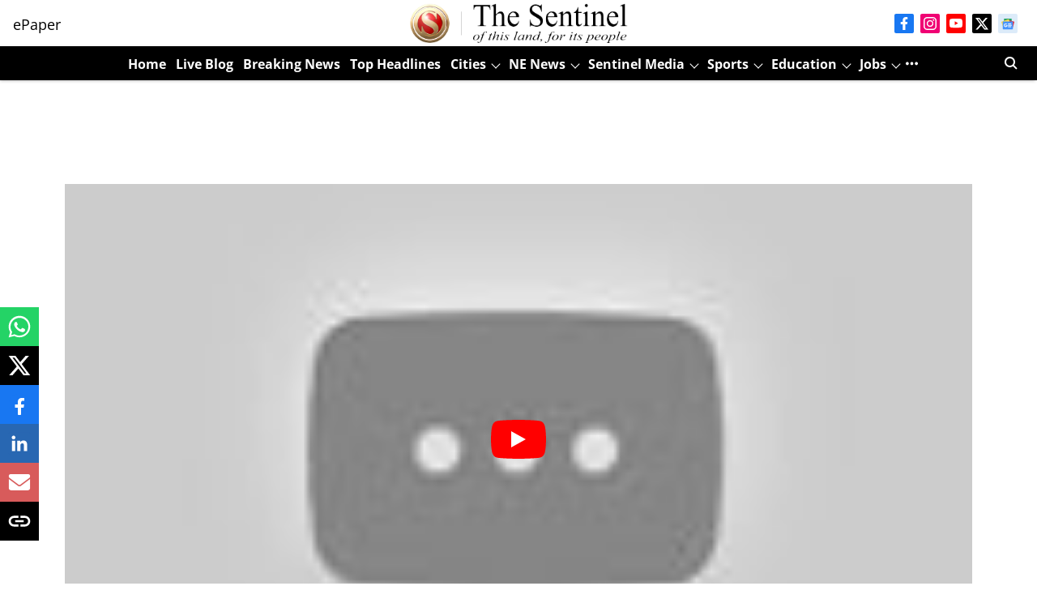

--- FILE ---
content_type: text/html; charset=utf-8
request_url: https://www.sentinelassam.com/sentinelmedia/videos/the-mores-lets-talk-lifestyle-fashion-491089
body_size: 98435
content:
<!DOCTYPE html>
<html lang="en" dir="ltr">
<head>
    <meta charset="utf-8"/>
    <title>The Mores: Let&#x27;s Talk Lifestyle &amp; Fashion | 25 July, 2020</title><link rel="canonical" href="https://www.sentinelassam.com/sentinelmedia/videos/the-mores-lets-talk-lifestyle-fashion-491089"/><meta name="author" content="Sentinel Digital Desk"/><meta name="news_keywords" content=""/><meta name="description" content="The Mores: Let&#x27;s Talk Lifestyle &amp;amp; Fashion"/><meta name="title" content="The Mores: Let&#x27;s Talk Lifestyle &amp; Fashion | 25 July, 2020"/><meta property="og:type" content="article"/><meta property="og:url" content="https://www.sentinelassam.com/sentinelmedia/videos/the-mores-lets-talk-lifestyle-fashion-491089"/><meta property="og:title" content="The Mores: Let&#x27;s Talk Lifestyle &amp; Fashion | 25 July, 2020"/><meta property="og:description" content="The Mores: Let&#x27;s Talk Lifestyle &amp;amp; Fashion"/><meta name="twitter:card" content="summary_large_image"/><meta name="twitter:title" content="The Mores: Let&#x27;s Talk Lifestyle &amp; Fashion | 25 July, 2020"/><meta name="twitter:description" content="The Mores: Let&#x27;s Talk Lifestyle &amp;amp; Fashion"/><meta name="robots" content="max-image-preview:large"/><meta name="twitter:image" content="https://media.assettype.com/english-sentinelassam%2Fimport%2Fh-upload%2Fuid%2Fnull.null?w=1200&amp;ar=40%3A21&amp;auto=format%2Ccompress&amp;ogImage=true&amp;mode=crop&amp;enlarge=true&amp;overlay=false&amp;overlay_position=bottom&amp;overlay_width=100"/><meta property="twitter:image:alt" content="The Mores: Let&#x27;s Talk Lifestyle &amp; Fashion | 25 July, 2020"/><meta property="og:image" content="https://media.assettype.com/english-sentinelassam%2Fimport%2Fh-upload%2Fuid%2Fnull.null?w=1200&amp;ar=40%3A21&amp;auto=format%2Ccompress&amp;ogImage=true&amp;mode=crop&amp;enlarge=true&amp;overlay=false&amp;overlay_position=bottom&amp;overlay_width=100"/><meta property="og:image:width" content="1200"/><meta property="og:image:alt" content="The Mores: Let&#x27;s Talk Lifestyle &amp; Fashion | 25 July, 2020"/><meta name="twitter:creator" content="migrator"/><meta name="twitter:site" content="The Sentinel - of this Land, for its People"/><meta name="twitter:domain" content="https://www.sentinelassam.com"/><meta property="fb:app_id" content="467494186212742"/><meta property="og:site_name" content="The Sentinel - of this Land, for its People"/><script type="application/ld+json">{"@context":"http://schema.org","@type":"BreadcrumbList","itemListElement":[{"@type":"ListItem","position":1,"name":"Home","item":"https://www.sentinelassam.com"},{"@type":"ListItem","position":2,"name":"Sentinel Media","item":"https://www.sentinelassam.com/sentinelmedia"},{"@type":"ListItem","position":3,"name":"Sentinel TV","item":"https://www.sentinelassam.com/sentinelmedia/videos"},{"@type":"ListItem","position":4,"name":"The Mores: Let's Talk Lifestyle & Fashion | 25 July, 2020","item":"https://www.sentinelassam.com/sentinelmedia/videos/the-mores-lets-talk-lifestyle-fashion-491089"}]}</script><script type="application/ld+json">{"headline":"The Mores: Let's Talk Lifestyle & Fashion | 25 July, 2020","image":["https://media.assettype.com/english-sentinelassam/import/h-upload/uid/null.null?w=1200&h=675&auto=format%2Ccompress&fit=max&enlarge=true"],"url":"https://www.sentinelassam.com/sentinelmedia/videos/the-mores-lets-talk-lifestyle-fashion-491089","datePublished":"2020-07-25T09:52:20Z","mainEntityOfPage":{"@type":"WebPage","@id":"https://www.sentinelassam.com/sentinelmedia/videos/the-mores-lets-talk-lifestyle-fashion-491089"},"publisher":{"@type":"Organization","@context":"http://schema.org","name":"The Sentinel - of this Land, for its People","url":"https://www.sentinelassam.com","logo":{"@context":"http://schema.org","@type":"ImageObject","author":"sentinelassam-english","contentUrl":"https://images.assettype.com/sentinelassam-english/2023-11/b2197df0-9eaa-40ea-b054-29dfcdd64e5e/Header.png","url":"https://images.assettype.com/sentinelassam-english/2023-11/b2197df0-9eaa-40ea-b054-29dfcdd64e5e/Header.png","name":"logo","width":"","height":""},"sameAs":["https://www.facebook.com/thesentinel.assam/","https://www.instagram.com/thesentineldigital/","https://www.youtube.com/channel/UC1b9a3Rk0aJ643armkHW2ZA","https://twitter.com/sentinel_assam/","https://news.google.com/publications/CAAiEJl7gCoL8ZcS-cQ9cu6Qg44qFAgKIhCZe4AqC_GXEvnEPXLukIOO?ceid=IN:en&oc=3"],"id":"https://www.sentinelassam.com"},"author":[{"@type":"Person","givenName":"Sentinel Digital Desk","name":"Sentinel Digital Desk","url":"https://www.sentinelassam.com/author/sentinel-digital-desk"}],"keywords":"","dateCreated":"2020-07-25T09:52:20Z","dateModified":"2020-07-25T09:52:20Z","description":"The Mores: Let's Talk Lifestyle & Fashion | 25 July, 2020","name":"The Mores: Let's Talk Lifestyle & Fashion | 25 July, 2020","thumbnailUrl":["https://media.assettype.com/english-sentinelassam/import/h-upload/uid/null.null?w=1200&h=675&auto=format%2Ccompress&fit=max&enlarge=true"],"uploadDate":"2020-07-25T09:52:20Z","embedUrl":"https://www.youtube.com/watch?v=2U9bbzOhEBE?rel=0","@type":"VideoObject","@context":"http://schema.org"}</script><script type="application/ld+json">{"headline":"The Mores: Let's Talk Lifestyle & Fashion | 25 July, 2020","image":[{"@type":"ImageObject","url":"https://media.assettype.com/english-sentinelassam/import/h-upload/uid/null.null?w=1200&h=675&auto=format%2Ccompress&fit=max&enlarge=true","width":"1200","height":"675"},{"@type":"ImageObject","url":"https://media.assettype.com/english-sentinelassam/import/h-upload/uid/null.null?w=1200&h=900&auto=format%2Ccompress&fit=max&enlarge=true","width":"1200","height":"900"},{"@type":"ImageObject","url":"https://media.assettype.com/english-sentinelassam/import/h-upload/uid/null.null?w=1200&h=1200&auto=format%2Ccompress&fit=max&enlarge=true","width":"1200","height":"1200"}],"url":"https://www.sentinelassam.com/sentinelmedia/videos/the-mores-lets-talk-lifestyle-fashion-491089","datePublished":"2020-07-25T09:52:20Z","mainEntityOfPage":{"@type":"WebPage","@id":"https://www.sentinelassam.com/sentinelmedia/videos/the-mores-lets-talk-lifestyle-fashion-491089"},"publisher":{"@type":"Organization","@context":"http://schema.org","name":"The Sentinel - of this Land, for its People","url":"https://www.sentinelassam.com","logo":{"@context":"http://schema.org","@type":"ImageObject","author":"sentinelassam-english","contentUrl":"https://images.assettype.com/sentinelassam-english/2023-11/b2197df0-9eaa-40ea-b054-29dfcdd64e5e/Header.png","url":"https://images.assettype.com/sentinelassam-english/2023-11/b2197df0-9eaa-40ea-b054-29dfcdd64e5e/Header.png","name":"logo","width":"","height":""},"sameAs":["https://www.facebook.com/thesentinel.assam/","https://www.instagram.com/thesentineldigital/","https://www.youtube.com/channel/UC1b9a3Rk0aJ643armkHW2ZA","https://twitter.com/sentinel_assam/","https://news.google.com/publications/CAAiEJl7gCoL8ZcS-cQ9cu6Qg44qFAgKIhCZe4AqC_GXEvnEPXLukIOO?ceid=IN:en&oc=3"],"id":"https://www.sentinelassam.com"},"author":[{"@type":"Person","givenName":"Sentinel Digital Desk","name":"Sentinel Digital Desk","url":"https://www.sentinelassam.com/author/sentinel-digital-desk"}],"keywords":"","thumbnailUrl":"https://media.assettype.com/english-sentinelassam/import/h-upload/uid/null.null?w=1200&h=675&auto=format%2Ccompress&fit=max&enlarge=true","articleBody":"The Mores: Let's Talk Lifestyle &amp; Fashion","dateCreated":"2020-07-25T09:52:20Z","dateModified":"2020-07-25T09:52:20Z","name":"The Mores: Let's Talk Lifestyle & Fashion | 25 July, 2020","isPartOf":{"@type":"WebPage","url":"https://www.sentinelassam.com/sentinelmedia/videos/the-mores-lets-talk-lifestyle-fashion-491089","primaryImageOfPage":{"@type":"ImageObject","url":"https://media.assettype.com/english-sentinelassam/import/h-upload/uid/null.null?w=1200&h=675&auto=format%2Ccompress&fit=max&enlarge=true","width":"1200","height":"675"}},"alternativeHeadline":"","description":null,"@type":"NewsArticle","@context":"http://schema.org"}</script><link rel="amphtml" href="https://www.sentinelassam.com/amp/story/sentinelmedia/videos/the-mores-lets-talk-lifestyle-fashion-491089"/>
    <link href="/manifest.json" rel="manifest">
    <link rel="icon" href="/favicon.ico" type="image/x-icon">
    <meta content="width=device-width, initial-scale=1" name="viewport">
    <meta name="apple-mobile-web-app-capable" content="yes">
    <meta name="apple-mobile-web-app-status-bar-style" content="black">
    <meta name="apple-mobile-web-app-title" content="sentinelassam-english">
    <meta name="theme-color" content="#FFFFFF">

    

    
  
<script type="application/javascript">
  (() => setTimeout(() => {
    const scriptTag = document.createElement("script");
    scriptTag.setAttribute("src", "https://cdn.onesignal.com/sdks/OneSignalSDK.js");
    scriptTag.setAttribute("async", "true");
    const head = document.head;
    head.insertBefore(scriptTag, head.firstElementChild);
  }, 8000))();
  
  var OneSignal = OneSignal || [];
  OneSignal.push(function() {
    OneSignal.init({
      appId: "d25f81bf-1e6e-4c13-89cb-821e2135be8f",
      notifyButton: {
        enable: true
      },
      autoRegister: true,
      persistNotification: false,
      safari_web_id: ""
    });
  });

  OneSignal.push(function() {
    OneSignal.sendTag("sentinelassam-english-breaking-news", "true").then(function(tagsSent) {
      console.info("Onesignal tags sent --> ", tagsSent);
    });
  });
</script>




            
  
      <script type="application/javascript">
      (() => setTimeout(() => {
        const scriptTag = document.createElement("script");
        scriptTag.setAttribute("src", "//pagead2.googlesyndication.com/pagead/js/adsbygoogle.js");
        scriptTag.setAttribute("async", "true");
        const head = document.head;
        head.insertBefore(scriptTag, head.firstElementChild);
        (adsbygoogle = window.adsbygoogle || []).push({
          google_ad_client: "ca-pub-2804696084545394",
          enable_page_level_ads: true
        });
      }, 4000))();
      </script>
  


    
    <!-- Styles for CLS start-->
    <style>
        :root {
            --logoWidth: 124px;
            --logoHeight: 22px;
        }
        .header-height {
            height: 48px !important;
        }
        .sticky-header-height {
            height:  48px !important;
        }
        .logoHeight {
            max-height: 22px !important;
            max-width: 124px !important;
        }
        @media (min-width: 768px) {
            :root {
                --logoWidth: 317px;
                --logoHeight: 57px;
            }
            .header-height {
                height: 73px !important;
            }
            .sticky-header-height {
                height: 113px !important;
            }
            .logoHeight {
                max-height: 57px !important;
                max-width: 317px !important;
            }
        }
    </style>
   <!-- Styles for CLS end-->

    <style>
         
        /* cyrillic-ext */
@font-face {
  font-family: 'Open Sans';
  font-style: normal;
  font-weight: 400;
  font-stretch: normal;
  src: url(https://fonts.gstatic.com/s/opensans/v44/memSYaGs126MiZpBA-UvWbX2vVnXBbObj2OVZyOOSr4dVJWUgsjZ0B4taVIGxA.woff2) format('woff2');
  unicode-range: U+0460-052F, U+1C80-1C8A, U+20B4, U+2DE0-2DFF, U+A640-A69F, U+FE2E-FE2F;
font-display: swap; }
/* cyrillic */
@font-face {
  font-family: 'Open Sans';
  font-style: normal;
  font-weight: 400;
  font-stretch: normal;
  src: url(https://fonts.gstatic.com/s/opensans/v44/memSYaGs126MiZpBA-UvWbX2vVnXBbObj2OVZyOOSr4dVJWUgsjZ0B4kaVIGxA.woff2) format('woff2');
  unicode-range: U+0301, U+0400-045F, U+0490-0491, U+04B0-04B1, U+2116;
font-display: swap; }
/* greek-ext */
@font-face {
  font-family: 'Open Sans';
  font-style: normal;
  font-weight: 400;
  font-stretch: normal;
  src: url(https://fonts.gstatic.com/s/opensans/v44/memSYaGs126MiZpBA-UvWbX2vVnXBbObj2OVZyOOSr4dVJWUgsjZ0B4saVIGxA.woff2) format('woff2');
  unicode-range: U+1F00-1FFF;
font-display: swap; }
/* greek */
@font-face {
  font-family: 'Open Sans';
  font-style: normal;
  font-weight: 400;
  font-stretch: normal;
  src: url(https://fonts.gstatic.com/s/opensans/v44/memSYaGs126MiZpBA-UvWbX2vVnXBbObj2OVZyOOSr4dVJWUgsjZ0B4jaVIGxA.woff2) format('woff2');
  unicode-range: U+0370-0377, U+037A-037F, U+0384-038A, U+038C, U+038E-03A1, U+03A3-03FF;
font-display: swap; }
/* hebrew */
@font-face {
  font-family: 'Open Sans';
  font-style: normal;
  font-weight: 400;
  font-stretch: normal;
  src: url(https://fonts.gstatic.com/s/opensans/v44/memSYaGs126MiZpBA-UvWbX2vVnXBbObj2OVZyOOSr4dVJWUgsjZ0B4iaVIGxA.woff2) format('woff2');
  unicode-range: U+0307-0308, U+0590-05FF, U+200C-2010, U+20AA, U+25CC, U+FB1D-FB4F;
font-display: swap; }
/* math */
@font-face {
  font-family: 'Open Sans';
  font-style: normal;
  font-weight: 400;
  font-stretch: normal;
  src: url(https://fonts.gstatic.com/s/opensans/v44/memSYaGs126MiZpBA-UvWbX2vVnXBbObj2OVZyOOSr4dVJWUgsjZ0B5caVIGxA.woff2) format('woff2');
  unicode-range: U+0302-0303, U+0305, U+0307-0308, U+0310, U+0312, U+0315, U+031A, U+0326-0327, U+032C, U+032F-0330, U+0332-0333, U+0338, U+033A, U+0346, U+034D, U+0391-03A1, U+03A3-03A9, U+03B1-03C9, U+03D1, U+03D5-03D6, U+03F0-03F1, U+03F4-03F5, U+2016-2017, U+2034-2038, U+203C, U+2040, U+2043, U+2047, U+2050, U+2057, U+205F, U+2070-2071, U+2074-208E, U+2090-209C, U+20D0-20DC, U+20E1, U+20E5-20EF, U+2100-2112, U+2114-2115, U+2117-2121, U+2123-214F, U+2190, U+2192, U+2194-21AE, U+21B0-21E5, U+21F1-21F2, U+21F4-2211, U+2213-2214, U+2216-22FF, U+2308-230B, U+2310, U+2319, U+231C-2321, U+2336-237A, U+237C, U+2395, U+239B-23B7, U+23D0, U+23DC-23E1, U+2474-2475, U+25AF, U+25B3, U+25B7, U+25BD, U+25C1, U+25CA, U+25CC, U+25FB, U+266D-266F, U+27C0-27FF, U+2900-2AFF, U+2B0E-2B11, U+2B30-2B4C, U+2BFE, U+3030, U+FF5B, U+FF5D, U+1D400-1D7FF, U+1EE00-1EEFF;
font-display: swap; }
/* symbols */
@font-face {
  font-family: 'Open Sans';
  font-style: normal;
  font-weight: 400;
  font-stretch: normal;
  src: url(https://fonts.gstatic.com/s/opensans/v44/memSYaGs126MiZpBA-UvWbX2vVnXBbObj2OVZyOOSr4dVJWUgsjZ0B5OaVIGxA.woff2) format('woff2');
  unicode-range: U+0001-000C, U+000E-001F, U+007F-009F, U+20DD-20E0, U+20E2-20E4, U+2150-218F, U+2190, U+2192, U+2194-2199, U+21AF, U+21E6-21F0, U+21F3, U+2218-2219, U+2299, U+22C4-22C6, U+2300-243F, U+2440-244A, U+2460-24FF, U+25A0-27BF, U+2800-28FF, U+2921-2922, U+2981, U+29BF, U+29EB, U+2B00-2BFF, U+4DC0-4DFF, U+FFF9-FFFB, U+10140-1018E, U+10190-1019C, U+101A0, U+101D0-101FD, U+102E0-102FB, U+10E60-10E7E, U+1D2C0-1D2D3, U+1D2E0-1D37F, U+1F000-1F0FF, U+1F100-1F1AD, U+1F1E6-1F1FF, U+1F30D-1F30F, U+1F315, U+1F31C, U+1F31E, U+1F320-1F32C, U+1F336, U+1F378, U+1F37D, U+1F382, U+1F393-1F39F, U+1F3A7-1F3A8, U+1F3AC-1F3AF, U+1F3C2, U+1F3C4-1F3C6, U+1F3CA-1F3CE, U+1F3D4-1F3E0, U+1F3ED, U+1F3F1-1F3F3, U+1F3F5-1F3F7, U+1F408, U+1F415, U+1F41F, U+1F426, U+1F43F, U+1F441-1F442, U+1F444, U+1F446-1F449, U+1F44C-1F44E, U+1F453, U+1F46A, U+1F47D, U+1F4A3, U+1F4B0, U+1F4B3, U+1F4B9, U+1F4BB, U+1F4BF, U+1F4C8-1F4CB, U+1F4D6, U+1F4DA, U+1F4DF, U+1F4E3-1F4E6, U+1F4EA-1F4ED, U+1F4F7, U+1F4F9-1F4FB, U+1F4FD-1F4FE, U+1F503, U+1F507-1F50B, U+1F50D, U+1F512-1F513, U+1F53E-1F54A, U+1F54F-1F5FA, U+1F610, U+1F650-1F67F, U+1F687, U+1F68D, U+1F691, U+1F694, U+1F698, U+1F6AD, U+1F6B2, U+1F6B9-1F6BA, U+1F6BC, U+1F6C6-1F6CF, U+1F6D3-1F6D7, U+1F6E0-1F6EA, U+1F6F0-1F6F3, U+1F6F7-1F6FC, U+1F700-1F7FF, U+1F800-1F80B, U+1F810-1F847, U+1F850-1F859, U+1F860-1F887, U+1F890-1F8AD, U+1F8B0-1F8BB, U+1F8C0-1F8C1, U+1F900-1F90B, U+1F93B, U+1F946, U+1F984, U+1F996, U+1F9E9, U+1FA00-1FA6F, U+1FA70-1FA7C, U+1FA80-1FA89, U+1FA8F-1FAC6, U+1FACE-1FADC, U+1FADF-1FAE9, U+1FAF0-1FAF8, U+1FB00-1FBFF;
font-display: swap; }
/* vietnamese */
@font-face {
  font-family: 'Open Sans';
  font-style: normal;
  font-weight: 400;
  font-stretch: normal;
  src: url(https://fonts.gstatic.com/s/opensans/v44/memSYaGs126MiZpBA-UvWbX2vVnXBbObj2OVZyOOSr4dVJWUgsjZ0B4vaVIGxA.woff2) format('woff2');
  unicode-range: U+0102-0103, U+0110-0111, U+0128-0129, U+0168-0169, U+01A0-01A1, U+01AF-01B0, U+0300-0301, U+0303-0304, U+0308-0309, U+0323, U+0329, U+1EA0-1EF9, U+20AB;
font-display: swap; }
/* latin-ext */
@font-face {
  font-family: 'Open Sans';
  font-style: normal;
  font-weight: 400;
  font-stretch: normal;
  src: url(https://fonts.gstatic.com/s/opensans/v44/memSYaGs126MiZpBA-UvWbX2vVnXBbObj2OVZyOOSr4dVJWUgsjZ0B4uaVIGxA.woff2) format('woff2');
  unicode-range: U+0100-02BA, U+02BD-02C5, U+02C7-02CC, U+02CE-02D7, U+02DD-02FF, U+0304, U+0308, U+0329, U+1D00-1DBF, U+1E00-1E9F, U+1EF2-1EFF, U+2020, U+20A0-20AB, U+20AD-20C0, U+2113, U+2C60-2C7F, U+A720-A7FF;
font-display: swap; }
/* latin */
@font-face {
  font-family: 'Open Sans';
  font-style: normal;
  font-weight: 400;
  font-stretch: normal;
  src: url(https://fonts.gstatic.com/s/opensans/v44/memSYaGs126MiZpBA-UvWbX2vVnXBbObj2OVZyOOSr4dVJWUgsjZ0B4gaVI.woff2) format('woff2');
  unicode-range: U+0000-00FF, U+0131, U+0152-0153, U+02BB-02BC, U+02C6, U+02DA, U+02DC, U+0304, U+0308, U+0329, U+2000-206F, U+20AC, U+2122, U+2191, U+2193, U+2212, U+2215, U+FEFF, U+FFFD;
font-display: swap; }
/* cyrillic-ext */
@font-face {
  font-family: 'Open Sans';
  font-style: normal;
  font-weight: 700;
  font-stretch: normal;
  src: url(https://fonts.gstatic.com/s/opensans/v44/memSYaGs126MiZpBA-UvWbX2vVnXBbObj2OVZyOOSr4dVJWUgsg-1x4taVIGxA.woff2) format('woff2');
  unicode-range: U+0460-052F, U+1C80-1C8A, U+20B4, U+2DE0-2DFF, U+A640-A69F, U+FE2E-FE2F;
font-display: swap; }
/* cyrillic */
@font-face {
  font-family: 'Open Sans';
  font-style: normal;
  font-weight: 700;
  font-stretch: normal;
  src: url(https://fonts.gstatic.com/s/opensans/v44/memSYaGs126MiZpBA-UvWbX2vVnXBbObj2OVZyOOSr4dVJWUgsg-1x4kaVIGxA.woff2) format('woff2');
  unicode-range: U+0301, U+0400-045F, U+0490-0491, U+04B0-04B1, U+2116;
font-display: swap; }
/* greek-ext */
@font-face {
  font-family: 'Open Sans';
  font-style: normal;
  font-weight: 700;
  font-stretch: normal;
  src: url(https://fonts.gstatic.com/s/opensans/v44/memSYaGs126MiZpBA-UvWbX2vVnXBbObj2OVZyOOSr4dVJWUgsg-1x4saVIGxA.woff2) format('woff2');
  unicode-range: U+1F00-1FFF;
font-display: swap; }
/* greek */
@font-face {
  font-family: 'Open Sans';
  font-style: normal;
  font-weight: 700;
  font-stretch: normal;
  src: url(https://fonts.gstatic.com/s/opensans/v44/memSYaGs126MiZpBA-UvWbX2vVnXBbObj2OVZyOOSr4dVJWUgsg-1x4jaVIGxA.woff2) format('woff2');
  unicode-range: U+0370-0377, U+037A-037F, U+0384-038A, U+038C, U+038E-03A1, U+03A3-03FF;
font-display: swap; }
/* hebrew */
@font-face {
  font-family: 'Open Sans';
  font-style: normal;
  font-weight: 700;
  font-stretch: normal;
  src: url(https://fonts.gstatic.com/s/opensans/v44/memSYaGs126MiZpBA-UvWbX2vVnXBbObj2OVZyOOSr4dVJWUgsg-1x4iaVIGxA.woff2) format('woff2');
  unicode-range: U+0307-0308, U+0590-05FF, U+200C-2010, U+20AA, U+25CC, U+FB1D-FB4F;
font-display: swap; }
/* math */
@font-face {
  font-family: 'Open Sans';
  font-style: normal;
  font-weight: 700;
  font-stretch: normal;
  src: url(https://fonts.gstatic.com/s/opensans/v44/memSYaGs126MiZpBA-UvWbX2vVnXBbObj2OVZyOOSr4dVJWUgsg-1x5caVIGxA.woff2) format('woff2');
  unicode-range: U+0302-0303, U+0305, U+0307-0308, U+0310, U+0312, U+0315, U+031A, U+0326-0327, U+032C, U+032F-0330, U+0332-0333, U+0338, U+033A, U+0346, U+034D, U+0391-03A1, U+03A3-03A9, U+03B1-03C9, U+03D1, U+03D5-03D6, U+03F0-03F1, U+03F4-03F5, U+2016-2017, U+2034-2038, U+203C, U+2040, U+2043, U+2047, U+2050, U+2057, U+205F, U+2070-2071, U+2074-208E, U+2090-209C, U+20D0-20DC, U+20E1, U+20E5-20EF, U+2100-2112, U+2114-2115, U+2117-2121, U+2123-214F, U+2190, U+2192, U+2194-21AE, U+21B0-21E5, U+21F1-21F2, U+21F4-2211, U+2213-2214, U+2216-22FF, U+2308-230B, U+2310, U+2319, U+231C-2321, U+2336-237A, U+237C, U+2395, U+239B-23B7, U+23D0, U+23DC-23E1, U+2474-2475, U+25AF, U+25B3, U+25B7, U+25BD, U+25C1, U+25CA, U+25CC, U+25FB, U+266D-266F, U+27C0-27FF, U+2900-2AFF, U+2B0E-2B11, U+2B30-2B4C, U+2BFE, U+3030, U+FF5B, U+FF5D, U+1D400-1D7FF, U+1EE00-1EEFF;
font-display: swap; }
/* symbols */
@font-face {
  font-family: 'Open Sans';
  font-style: normal;
  font-weight: 700;
  font-stretch: normal;
  src: url(https://fonts.gstatic.com/s/opensans/v44/memSYaGs126MiZpBA-UvWbX2vVnXBbObj2OVZyOOSr4dVJWUgsg-1x5OaVIGxA.woff2) format('woff2');
  unicode-range: U+0001-000C, U+000E-001F, U+007F-009F, U+20DD-20E0, U+20E2-20E4, U+2150-218F, U+2190, U+2192, U+2194-2199, U+21AF, U+21E6-21F0, U+21F3, U+2218-2219, U+2299, U+22C4-22C6, U+2300-243F, U+2440-244A, U+2460-24FF, U+25A0-27BF, U+2800-28FF, U+2921-2922, U+2981, U+29BF, U+29EB, U+2B00-2BFF, U+4DC0-4DFF, U+FFF9-FFFB, U+10140-1018E, U+10190-1019C, U+101A0, U+101D0-101FD, U+102E0-102FB, U+10E60-10E7E, U+1D2C0-1D2D3, U+1D2E0-1D37F, U+1F000-1F0FF, U+1F100-1F1AD, U+1F1E6-1F1FF, U+1F30D-1F30F, U+1F315, U+1F31C, U+1F31E, U+1F320-1F32C, U+1F336, U+1F378, U+1F37D, U+1F382, U+1F393-1F39F, U+1F3A7-1F3A8, U+1F3AC-1F3AF, U+1F3C2, U+1F3C4-1F3C6, U+1F3CA-1F3CE, U+1F3D4-1F3E0, U+1F3ED, U+1F3F1-1F3F3, U+1F3F5-1F3F7, U+1F408, U+1F415, U+1F41F, U+1F426, U+1F43F, U+1F441-1F442, U+1F444, U+1F446-1F449, U+1F44C-1F44E, U+1F453, U+1F46A, U+1F47D, U+1F4A3, U+1F4B0, U+1F4B3, U+1F4B9, U+1F4BB, U+1F4BF, U+1F4C8-1F4CB, U+1F4D6, U+1F4DA, U+1F4DF, U+1F4E3-1F4E6, U+1F4EA-1F4ED, U+1F4F7, U+1F4F9-1F4FB, U+1F4FD-1F4FE, U+1F503, U+1F507-1F50B, U+1F50D, U+1F512-1F513, U+1F53E-1F54A, U+1F54F-1F5FA, U+1F610, U+1F650-1F67F, U+1F687, U+1F68D, U+1F691, U+1F694, U+1F698, U+1F6AD, U+1F6B2, U+1F6B9-1F6BA, U+1F6BC, U+1F6C6-1F6CF, U+1F6D3-1F6D7, U+1F6E0-1F6EA, U+1F6F0-1F6F3, U+1F6F7-1F6FC, U+1F700-1F7FF, U+1F800-1F80B, U+1F810-1F847, U+1F850-1F859, U+1F860-1F887, U+1F890-1F8AD, U+1F8B0-1F8BB, U+1F8C0-1F8C1, U+1F900-1F90B, U+1F93B, U+1F946, U+1F984, U+1F996, U+1F9E9, U+1FA00-1FA6F, U+1FA70-1FA7C, U+1FA80-1FA89, U+1FA8F-1FAC6, U+1FACE-1FADC, U+1FADF-1FAE9, U+1FAF0-1FAF8, U+1FB00-1FBFF;
font-display: swap; }
/* vietnamese */
@font-face {
  font-family: 'Open Sans';
  font-style: normal;
  font-weight: 700;
  font-stretch: normal;
  src: url(https://fonts.gstatic.com/s/opensans/v44/memSYaGs126MiZpBA-UvWbX2vVnXBbObj2OVZyOOSr4dVJWUgsg-1x4vaVIGxA.woff2) format('woff2');
  unicode-range: U+0102-0103, U+0110-0111, U+0128-0129, U+0168-0169, U+01A0-01A1, U+01AF-01B0, U+0300-0301, U+0303-0304, U+0308-0309, U+0323, U+0329, U+1EA0-1EF9, U+20AB;
font-display: swap; }
/* latin-ext */
@font-face {
  font-family: 'Open Sans';
  font-style: normal;
  font-weight: 700;
  font-stretch: normal;
  src: url(https://fonts.gstatic.com/s/opensans/v44/memSYaGs126MiZpBA-UvWbX2vVnXBbObj2OVZyOOSr4dVJWUgsg-1x4uaVIGxA.woff2) format('woff2');
  unicode-range: U+0100-02BA, U+02BD-02C5, U+02C7-02CC, U+02CE-02D7, U+02DD-02FF, U+0304, U+0308, U+0329, U+1D00-1DBF, U+1E00-1E9F, U+1EF2-1EFF, U+2020, U+20A0-20AB, U+20AD-20C0, U+2113, U+2C60-2C7F, U+A720-A7FF;
font-display: swap; }
/* latin */
@font-face {
  font-family: 'Open Sans';
  font-style: normal;
  font-weight: 700;
  font-stretch: normal;
  src: url(https://fonts.gstatic.com/s/opensans/v44/memSYaGs126MiZpBA-UvWbX2vVnXBbObj2OVZyOOSr4dVJWUgsg-1x4gaVI.woff2) format('woff2');
  unicode-range: U+0000-00FF, U+0131, U+0152-0153, U+02BB-02BC, U+02C6, U+02DA, U+02DC, U+0304, U+0308, U+0329, U+2000-206F, U+20AC, U+2122, U+2191, U+2193, U+2212, U+2215, U+FEFF, U+FFFD;
font-display: swap; }
/* cyrillic-ext */
@font-face {
  font-family: 'Open Sans';
  font-style: normal;
  font-weight: 400;
  font-stretch: normal;
  src: url(https://fonts.gstatic.com/s/opensans/v44/memSYaGs126MiZpBA-UvWbX2vVnXBbObj2OVZyOOSr4dVJWUgsjZ0B4taVIGxA.woff2) format('woff2');
  unicode-range: U+0460-052F, U+1C80-1C8A, U+20B4, U+2DE0-2DFF, U+A640-A69F, U+FE2E-FE2F;
font-display: swap; }
/* cyrillic */
@font-face {
  font-family: 'Open Sans';
  font-style: normal;
  font-weight: 400;
  font-stretch: normal;
  src: url(https://fonts.gstatic.com/s/opensans/v44/memSYaGs126MiZpBA-UvWbX2vVnXBbObj2OVZyOOSr4dVJWUgsjZ0B4kaVIGxA.woff2) format('woff2');
  unicode-range: U+0301, U+0400-045F, U+0490-0491, U+04B0-04B1, U+2116;
font-display: swap; }
/* greek-ext */
@font-face {
  font-family: 'Open Sans';
  font-style: normal;
  font-weight: 400;
  font-stretch: normal;
  src: url(https://fonts.gstatic.com/s/opensans/v44/memSYaGs126MiZpBA-UvWbX2vVnXBbObj2OVZyOOSr4dVJWUgsjZ0B4saVIGxA.woff2) format('woff2');
  unicode-range: U+1F00-1FFF;
font-display: swap; }
/* greek */
@font-face {
  font-family: 'Open Sans';
  font-style: normal;
  font-weight: 400;
  font-stretch: normal;
  src: url(https://fonts.gstatic.com/s/opensans/v44/memSYaGs126MiZpBA-UvWbX2vVnXBbObj2OVZyOOSr4dVJWUgsjZ0B4jaVIGxA.woff2) format('woff2');
  unicode-range: U+0370-0377, U+037A-037F, U+0384-038A, U+038C, U+038E-03A1, U+03A3-03FF;
font-display: swap; }
/* hebrew */
@font-face {
  font-family: 'Open Sans';
  font-style: normal;
  font-weight: 400;
  font-stretch: normal;
  src: url(https://fonts.gstatic.com/s/opensans/v44/memSYaGs126MiZpBA-UvWbX2vVnXBbObj2OVZyOOSr4dVJWUgsjZ0B4iaVIGxA.woff2) format('woff2');
  unicode-range: U+0307-0308, U+0590-05FF, U+200C-2010, U+20AA, U+25CC, U+FB1D-FB4F;
font-display: swap; }
/* math */
@font-face {
  font-family: 'Open Sans';
  font-style: normal;
  font-weight: 400;
  font-stretch: normal;
  src: url(https://fonts.gstatic.com/s/opensans/v44/memSYaGs126MiZpBA-UvWbX2vVnXBbObj2OVZyOOSr4dVJWUgsjZ0B5caVIGxA.woff2) format('woff2');
  unicode-range: U+0302-0303, U+0305, U+0307-0308, U+0310, U+0312, U+0315, U+031A, U+0326-0327, U+032C, U+032F-0330, U+0332-0333, U+0338, U+033A, U+0346, U+034D, U+0391-03A1, U+03A3-03A9, U+03B1-03C9, U+03D1, U+03D5-03D6, U+03F0-03F1, U+03F4-03F5, U+2016-2017, U+2034-2038, U+203C, U+2040, U+2043, U+2047, U+2050, U+2057, U+205F, U+2070-2071, U+2074-208E, U+2090-209C, U+20D0-20DC, U+20E1, U+20E5-20EF, U+2100-2112, U+2114-2115, U+2117-2121, U+2123-214F, U+2190, U+2192, U+2194-21AE, U+21B0-21E5, U+21F1-21F2, U+21F4-2211, U+2213-2214, U+2216-22FF, U+2308-230B, U+2310, U+2319, U+231C-2321, U+2336-237A, U+237C, U+2395, U+239B-23B7, U+23D0, U+23DC-23E1, U+2474-2475, U+25AF, U+25B3, U+25B7, U+25BD, U+25C1, U+25CA, U+25CC, U+25FB, U+266D-266F, U+27C0-27FF, U+2900-2AFF, U+2B0E-2B11, U+2B30-2B4C, U+2BFE, U+3030, U+FF5B, U+FF5D, U+1D400-1D7FF, U+1EE00-1EEFF;
font-display: swap; }
/* symbols */
@font-face {
  font-family: 'Open Sans';
  font-style: normal;
  font-weight: 400;
  font-stretch: normal;
  src: url(https://fonts.gstatic.com/s/opensans/v44/memSYaGs126MiZpBA-UvWbX2vVnXBbObj2OVZyOOSr4dVJWUgsjZ0B5OaVIGxA.woff2) format('woff2');
  unicode-range: U+0001-000C, U+000E-001F, U+007F-009F, U+20DD-20E0, U+20E2-20E4, U+2150-218F, U+2190, U+2192, U+2194-2199, U+21AF, U+21E6-21F0, U+21F3, U+2218-2219, U+2299, U+22C4-22C6, U+2300-243F, U+2440-244A, U+2460-24FF, U+25A0-27BF, U+2800-28FF, U+2921-2922, U+2981, U+29BF, U+29EB, U+2B00-2BFF, U+4DC0-4DFF, U+FFF9-FFFB, U+10140-1018E, U+10190-1019C, U+101A0, U+101D0-101FD, U+102E0-102FB, U+10E60-10E7E, U+1D2C0-1D2D3, U+1D2E0-1D37F, U+1F000-1F0FF, U+1F100-1F1AD, U+1F1E6-1F1FF, U+1F30D-1F30F, U+1F315, U+1F31C, U+1F31E, U+1F320-1F32C, U+1F336, U+1F378, U+1F37D, U+1F382, U+1F393-1F39F, U+1F3A7-1F3A8, U+1F3AC-1F3AF, U+1F3C2, U+1F3C4-1F3C6, U+1F3CA-1F3CE, U+1F3D4-1F3E0, U+1F3ED, U+1F3F1-1F3F3, U+1F3F5-1F3F7, U+1F408, U+1F415, U+1F41F, U+1F426, U+1F43F, U+1F441-1F442, U+1F444, U+1F446-1F449, U+1F44C-1F44E, U+1F453, U+1F46A, U+1F47D, U+1F4A3, U+1F4B0, U+1F4B3, U+1F4B9, U+1F4BB, U+1F4BF, U+1F4C8-1F4CB, U+1F4D6, U+1F4DA, U+1F4DF, U+1F4E3-1F4E6, U+1F4EA-1F4ED, U+1F4F7, U+1F4F9-1F4FB, U+1F4FD-1F4FE, U+1F503, U+1F507-1F50B, U+1F50D, U+1F512-1F513, U+1F53E-1F54A, U+1F54F-1F5FA, U+1F610, U+1F650-1F67F, U+1F687, U+1F68D, U+1F691, U+1F694, U+1F698, U+1F6AD, U+1F6B2, U+1F6B9-1F6BA, U+1F6BC, U+1F6C6-1F6CF, U+1F6D3-1F6D7, U+1F6E0-1F6EA, U+1F6F0-1F6F3, U+1F6F7-1F6FC, U+1F700-1F7FF, U+1F800-1F80B, U+1F810-1F847, U+1F850-1F859, U+1F860-1F887, U+1F890-1F8AD, U+1F8B0-1F8BB, U+1F8C0-1F8C1, U+1F900-1F90B, U+1F93B, U+1F946, U+1F984, U+1F996, U+1F9E9, U+1FA00-1FA6F, U+1FA70-1FA7C, U+1FA80-1FA89, U+1FA8F-1FAC6, U+1FACE-1FADC, U+1FADF-1FAE9, U+1FAF0-1FAF8, U+1FB00-1FBFF;
font-display: swap; }
/* vietnamese */
@font-face {
  font-family: 'Open Sans';
  font-style: normal;
  font-weight: 400;
  font-stretch: normal;
  src: url(https://fonts.gstatic.com/s/opensans/v44/memSYaGs126MiZpBA-UvWbX2vVnXBbObj2OVZyOOSr4dVJWUgsjZ0B4vaVIGxA.woff2) format('woff2');
  unicode-range: U+0102-0103, U+0110-0111, U+0128-0129, U+0168-0169, U+01A0-01A1, U+01AF-01B0, U+0300-0301, U+0303-0304, U+0308-0309, U+0323, U+0329, U+1EA0-1EF9, U+20AB;
font-display: swap; }
/* latin-ext */
@font-face {
  font-family: 'Open Sans';
  font-style: normal;
  font-weight: 400;
  font-stretch: normal;
  src: url(https://fonts.gstatic.com/s/opensans/v44/memSYaGs126MiZpBA-UvWbX2vVnXBbObj2OVZyOOSr4dVJWUgsjZ0B4uaVIGxA.woff2) format('woff2');
  unicode-range: U+0100-02BA, U+02BD-02C5, U+02C7-02CC, U+02CE-02D7, U+02DD-02FF, U+0304, U+0308, U+0329, U+1D00-1DBF, U+1E00-1E9F, U+1EF2-1EFF, U+2020, U+20A0-20AB, U+20AD-20C0, U+2113, U+2C60-2C7F, U+A720-A7FF;
font-display: swap; }
/* latin */
@font-face {
  font-family: 'Open Sans';
  font-style: normal;
  font-weight: 400;
  font-stretch: normal;
  src: url(https://fonts.gstatic.com/s/opensans/v44/memSYaGs126MiZpBA-UvWbX2vVnXBbObj2OVZyOOSr4dVJWUgsjZ0B4gaVI.woff2) format('woff2');
  unicode-range: U+0000-00FF, U+0131, U+0152-0153, U+02BB-02BC, U+02C6, U+02DA, U+02DC, U+0304, U+0308, U+0329, U+2000-206F, U+20AC, U+2122, U+2191, U+2193, U+2212, U+2215, U+FEFF, U+FFFD;
font-display: swap; }
/* cyrillic-ext */
@font-face {
  font-family: 'Open Sans';
  font-style: normal;
  font-weight: 700;
  font-stretch: normal;
  src: url(https://fonts.gstatic.com/s/opensans/v44/memSYaGs126MiZpBA-UvWbX2vVnXBbObj2OVZyOOSr4dVJWUgsg-1x4taVIGxA.woff2) format('woff2');
  unicode-range: U+0460-052F, U+1C80-1C8A, U+20B4, U+2DE0-2DFF, U+A640-A69F, U+FE2E-FE2F;
font-display: swap; }
/* cyrillic */
@font-face {
  font-family: 'Open Sans';
  font-style: normal;
  font-weight: 700;
  font-stretch: normal;
  src: url(https://fonts.gstatic.com/s/opensans/v44/memSYaGs126MiZpBA-UvWbX2vVnXBbObj2OVZyOOSr4dVJWUgsg-1x4kaVIGxA.woff2) format('woff2');
  unicode-range: U+0301, U+0400-045F, U+0490-0491, U+04B0-04B1, U+2116;
font-display: swap; }
/* greek-ext */
@font-face {
  font-family: 'Open Sans';
  font-style: normal;
  font-weight: 700;
  font-stretch: normal;
  src: url(https://fonts.gstatic.com/s/opensans/v44/memSYaGs126MiZpBA-UvWbX2vVnXBbObj2OVZyOOSr4dVJWUgsg-1x4saVIGxA.woff2) format('woff2');
  unicode-range: U+1F00-1FFF;
font-display: swap; }
/* greek */
@font-face {
  font-family: 'Open Sans';
  font-style: normal;
  font-weight: 700;
  font-stretch: normal;
  src: url(https://fonts.gstatic.com/s/opensans/v44/memSYaGs126MiZpBA-UvWbX2vVnXBbObj2OVZyOOSr4dVJWUgsg-1x4jaVIGxA.woff2) format('woff2');
  unicode-range: U+0370-0377, U+037A-037F, U+0384-038A, U+038C, U+038E-03A1, U+03A3-03FF;
font-display: swap; }
/* hebrew */
@font-face {
  font-family: 'Open Sans';
  font-style: normal;
  font-weight: 700;
  font-stretch: normal;
  src: url(https://fonts.gstatic.com/s/opensans/v44/memSYaGs126MiZpBA-UvWbX2vVnXBbObj2OVZyOOSr4dVJWUgsg-1x4iaVIGxA.woff2) format('woff2');
  unicode-range: U+0307-0308, U+0590-05FF, U+200C-2010, U+20AA, U+25CC, U+FB1D-FB4F;
font-display: swap; }
/* math */
@font-face {
  font-family: 'Open Sans';
  font-style: normal;
  font-weight: 700;
  font-stretch: normal;
  src: url(https://fonts.gstatic.com/s/opensans/v44/memSYaGs126MiZpBA-UvWbX2vVnXBbObj2OVZyOOSr4dVJWUgsg-1x5caVIGxA.woff2) format('woff2');
  unicode-range: U+0302-0303, U+0305, U+0307-0308, U+0310, U+0312, U+0315, U+031A, U+0326-0327, U+032C, U+032F-0330, U+0332-0333, U+0338, U+033A, U+0346, U+034D, U+0391-03A1, U+03A3-03A9, U+03B1-03C9, U+03D1, U+03D5-03D6, U+03F0-03F1, U+03F4-03F5, U+2016-2017, U+2034-2038, U+203C, U+2040, U+2043, U+2047, U+2050, U+2057, U+205F, U+2070-2071, U+2074-208E, U+2090-209C, U+20D0-20DC, U+20E1, U+20E5-20EF, U+2100-2112, U+2114-2115, U+2117-2121, U+2123-214F, U+2190, U+2192, U+2194-21AE, U+21B0-21E5, U+21F1-21F2, U+21F4-2211, U+2213-2214, U+2216-22FF, U+2308-230B, U+2310, U+2319, U+231C-2321, U+2336-237A, U+237C, U+2395, U+239B-23B7, U+23D0, U+23DC-23E1, U+2474-2475, U+25AF, U+25B3, U+25B7, U+25BD, U+25C1, U+25CA, U+25CC, U+25FB, U+266D-266F, U+27C0-27FF, U+2900-2AFF, U+2B0E-2B11, U+2B30-2B4C, U+2BFE, U+3030, U+FF5B, U+FF5D, U+1D400-1D7FF, U+1EE00-1EEFF;
font-display: swap; }
/* symbols */
@font-face {
  font-family: 'Open Sans';
  font-style: normal;
  font-weight: 700;
  font-stretch: normal;
  src: url(https://fonts.gstatic.com/s/opensans/v44/memSYaGs126MiZpBA-UvWbX2vVnXBbObj2OVZyOOSr4dVJWUgsg-1x5OaVIGxA.woff2) format('woff2');
  unicode-range: U+0001-000C, U+000E-001F, U+007F-009F, U+20DD-20E0, U+20E2-20E4, U+2150-218F, U+2190, U+2192, U+2194-2199, U+21AF, U+21E6-21F0, U+21F3, U+2218-2219, U+2299, U+22C4-22C6, U+2300-243F, U+2440-244A, U+2460-24FF, U+25A0-27BF, U+2800-28FF, U+2921-2922, U+2981, U+29BF, U+29EB, U+2B00-2BFF, U+4DC0-4DFF, U+FFF9-FFFB, U+10140-1018E, U+10190-1019C, U+101A0, U+101D0-101FD, U+102E0-102FB, U+10E60-10E7E, U+1D2C0-1D2D3, U+1D2E0-1D37F, U+1F000-1F0FF, U+1F100-1F1AD, U+1F1E6-1F1FF, U+1F30D-1F30F, U+1F315, U+1F31C, U+1F31E, U+1F320-1F32C, U+1F336, U+1F378, U+1F37D, U+1F382, U+1F393-1F39F, U+1F3A7-1F3A8, U+1F3AC-1F3AF, U+1F3C2, U+1F3C4-1F3C6, U+1F3CA-1F3CE, U+1F3D4-1F3E0, U+1F3ED, U+1F3F1-1F3F3, U+1F3F5-1F3F7, U+1F408, U+1F415, U+1F41F, U+1F426, U+1F43F, U+1F441-1F442, U+1F444, U+1F446-1F449, U+1F44C-1F44E, U+1F453, U+1F46A, U+1F47D, U+1F4A3, U+1F4B0, U+1F4B3, U+1F4B9, U+1F4BB, U+1F4BF, U+1F4C8-1F4CB, U+1F4D6, U+1F4DA, U+1F4DF, U+1F4E3-1F4E6, U+1F4EA-1F4ED, U+1F4F7, U+1F4F9-1F4FB, U+1F4FD-1F4FE, U+1F503, U+1F507-1F50B, U+1F50D, U+1F512-1F513, U+1F53E-1F54A, U+1F54F-1F5FA, U+1F610, U+1F650-1F67F, U+1F687, U+1F68D, U+1F691, U+1F694, U+1F698, U+1F6AD, U+1F6B2, U+1F6B9-1F6BA, U+1F6BC, U+1F6C6-1F6CF, U+1F6D3-1F6D7, U+1F6E0-1F6EA, U+1F6F0-1F6F3, U+1F6F7-1F6FC, U+1F700-1F7FF, U+1F800-1F80B, U+1F810-1F847, U+1F850-1F859, U+1F860-1F887, U+1F890-1F8AD, U+1F8B0-1F8BB, U+1F8C0-1F8C1, U+1F900-1F90B, U+1F93B, U+1F946, U+1F984, U+1F996, U+1F9E9, U+1FA00-1FA6F, U+1FA70-1FA7C, U+1FA80-1FA89, U+1FA8F-1FAC6, U+1FACE-1FADC, U+1FADF-1FAE9, U+1FAF0-1FAF8, U+1FB00-1FBFF;
font-display: swap; }
/* vietnamese */
@font-face {
  font-family: 'Open Sans';
  font-style: normal;
  font-weight: 700;
  font-stretch: normal;
  src: url(https://fonts.gstatic.com/s/opensans/v44/memSYaGs126MiZpBA-UvWbX2vVnXBbObj2OVZyOOSr4dVJWUgsg-1x4vaVIGxA.woff2) format('woff2');
  unicode-range: U+0102-0103, U+0110-0111, U+0128-0129, U+0168-0169, U+01A0-01A1, U+01AF-01B0, U+0300-0301, U+0303-0304, U+0308-0309, U+0323, U+0329, U+1EA0-1EF9, U+20AB;
font-display: swap; }
/* latin-ext */
@font-face {
  font-family: 'Open Sans';
  font-style: normal;
  font-weight: 700;
  font-stretch: normal;
  src: url(https://fonts.gstatic.com/s/opensans/v44/memSYaGs126MiZpBA-UvWbX2vVnXBbObj2OVZyOOSr4dVJWUgsg-1x4uaVIGxA.woff2) format('woff2');
  unicode-range: U+0100-02BA, U+02BD-02C5, U+02C7-02CC, U+02CE-02D7, U+02DD-02FF, U+0304, U+0308, U+0329, U+1D00-1DBF, U+1E00-1E9F, U+1EF2-1EFF, U+2020, U+20A0-20AB, U+20AD-20C0, U+2113, U+2C60-2C7F, U+A720-A7FF;
font-display: swap; }
/* latin */
@font-face {
  font-family: 'Open Sans';
  font-style: normal;
  font-weight: 700;
  font-stretch: normal;
  src: url(https://fonts.gstatic.com/s/opensans/v44/memSYaGs126MiZpBA-UvWbX2vVnXBbObj2OVZyOOSr4dVJWUgsg-1x4gaVI.woff2) format('woff2');
  unicode-range: U+0000-00FF, U+0131, U+0152-0153, U+02BB-02BC, U+02C6, U+02DA, U+02DC, U+0304, U+0308, U+0329, U+2000-206F, U+20AC, U+2122, U+2191, U+2193, U+2212, U+2215, U+FEFF, U+FFFD;
font-display: swap; }

        
        body.fonts-loaded {--primaryFont: "Open Sans", -apple-system, BlinkMacSystemFont, 'Segoe UI', 'Roboto', 'Oxygen', 'Ubuntu', 'Cantarell',
  'Fira Sans', 'Droid Sans', 'Helvetica Neue', sans-serif;--secondaryFont: "Open Sans", -apple-system, BlinkMacSystemFont, 'Segoe UI', 'Roboto', 'Oxygen', 'Ubuntu', 'Cantarell',
  'Fira Sans', 'Droid Sans', 'Helvetica Neue', sans-serif;--fontsize-larger: 24px;--fontsize-halfjumbo: 32px;--fontsize-largest: 29px;--fontsize-smaller: 11px;--fontsize-small: 13px;--fontsize-medium: 16px;}
        #sw-wrapper{position:fixed;background-color:#fff;align-items:center;margin:0 40px 48px;width:294px;height:248px;box-shadow:0 0 10px 0 rgba(0,0,0,.19);bottom:0;z-index:1001;flex-direction:column;display:none;right:0}.sw-app{font-weight:700;text-transform:capitalize}.sw-url{color:#858585;font-size:12px}#sw-wrapper .sw-wrapper--image{width:56px;margin-bottom:10px}#sw-wrapper #service-worker-popup{position:absolute;border:0;border-radius:0;bottom:32px;background-color:var(--primaryColor,#2c61ad)}#sw-wrapper #close-dialog{align-self:flex-end;border:0;background-color:transparent;color:var(--primaryColor,#000);padding:12px}#sw-wrapper #close-dialog svg{width:24px}@media (min-width:320px) and (max-width:767px){#sw-wrapper{position:fixed;background-color:#fff;width:100%;align-items:center;justify-content:start;height:248px;bottom:0;z-index:1001;flex-direction:column;margin:0}}
        </style>
    <style>
        /*! normalize.css v7.0.0 | MIT License | github.com/necolas/normalize.css */html{-ms-text-size-adjust:100%;-webkit-text-size-adjust:100%;line-height:1.15}article,aside,footer,header,nav,section{display:block}h1{font-size:2em;margin:.67em 0}figcaption,figure,main{display:block}figure{margin:1em 40px}hr{box-sizing:content-box;height:0;overflow:visible}pre{font-family:monospace;font-size:1em}a{-webkit-text-decoration-skip:objects;background-color:transparent}abbr[title]{border-bottom:none;text-decoration:underline;text-decoration:underline dotted}b,strong{font-weight:bolder}code,kbd,samp{font-family:monospace;font-size:1em}dfn{font-style:italic}mark{background-color:#ff0;color:#000}small{font-size:80%}sub,sup{font-size:75%;line-height:0;position:relative;vertical-align:baseline}sub{bottom:-.25em}sup{top:-.5em}audio,video{display:inline-block}audio:not([controls]){display:none;height:0}img{border-style:none}svg:not(:root){overflow:hidden}button,input,optgroup,select,textarea{font-family:var(--primaryFont);font-size:100%;line-height:1.15;margin:0}button,input{overflow:visible}button,select{text-transform:none}[type=reset],[type=submit],button,html [type=button]{-webkit-appearance:button}[type=button]::-moz-focus-inner,[type=reset]::-moz-focus-inner,[type=submit]::-moz-focus-inner,button::-moz-focus-inner{border-style:none;padding:0}[type=button]:-moz-focusring,[type=reset]:-moz-focusring,[type=submit]:-moz-focusring,button:-moz-focusring{outline:1px dotted ButtonText}fieldset{padding:.35em .75em .625em}legend{box-sizing:border-box;color:inherit;display:table;max-width:100%;padding:0;white-space:normal}progress{display:inline-block;vertical-align:baseline}textarea{overflow:auto}[type=checkbox],[type=radio]{box-sizing:border-box;padding:0}[type=number]::-webkit-inner-spin-button,[type=number]::-webkit-outer-spin-button{height:auto}[type=search]{-webkit-appearance:textfield;outline-offset:-2px}[type=search]::-webkit-search-cancel-button,[type=search]::-webkit-search-decoration{-webkit-appearance:none}::-webkit-file-upload-button{-webkit-appearance:button;font:inherit}details,menu{display:block}summary{display:list-item}canvas{display:inline-block}[hidden],template{display:none}:root{--transparentBlack:rgba(53,53,53,.5);--blackTransparent:rgba(0,0,0,.2);--rgbBlack:0,0,0;--rgbWhite:255,255,255;--white:#fff;--black:#000;--shaded-grey:#6f6d70;--base-blue:#2f73e4;--slighty-darker-blue:#4860bc;--gray-light:#818181;--grey:#dadada;--light-blue:#e7e7f6;--orange:#e84646;--light-gray:#333;--off-grey:#dadee1;--lighter-gray:#797979;--darkest-gray:#333;--darker-gray:#313131;--faded-gray:#0f0f0f;--red:#ff7171;--bright-red:#de0c0b;--blue:#023048;--gray:#5c5c5c;--gray-darkest:#232323;--gray-lighter:#a4a4a4;--gray-lightest:#e9e6e6;--facebook:#4e71a8;--twitter:#1cb7eb;--linkedin:#0077b5;--whatsapp:#25d366;--concrete:#f2f2f2;--tundora:#4c4c4c;--greyBlack:#464646;--gray-whiter:#d8d8d8;--gray-white-fa:#fafafa;--lightBlue:#5094fb;--whitest:#eaeaea;--darkBlue:#132437;--paragraphColor:#4d4d4d;--success:#2dbe65;--defaultDarkBackground:#262626;--defaultDarkBorder:rgba(161,175,194,.1);--font-size-smaller:12px;--font-size-small:14px;--font-size-base:16px;--font-size-medium:18px;--fontsize-large:24px;--fontsize-larger:32px;--oneColWidth:73px;--sevenColWidth:655px;--outerSpace:calc(50vw - 594px);--headerWidth:122px;--headerLargeWidth:190px;--headerHeight:32px;--bold:bold;--normal:normal}@media (min-width:768px){:root{--headerWidth:300px;--headerHeight:56px;--headerLargeWidth:300px}}html{font-size:100%}body{font-family:var(--primaryFont);font-size:1rem;font-weight:400;line-height:var(--bodyLineHeight);text-rendering:auto}h1,h2,h3,h4,h5,h6,ol,p,ul{font-weight:400;margin:0;padding:0}h1{font-size:2.25rem;font-weight:300;line-height:1.38889rem}h1,h2{font-family:var(--primaryFont)}h2{font-size:2rem;line-height:2.22222rem;padding:.75rem 0 .5rem}h3{font-family:var(--primaryFont);font-size:1.8125rem;line-height:1.24138rem;word-break:normal}h4{font-size:1.5rem}h4,h5{font-weight:700;line-height:1.33333rem}h5{font-size:1.125rem}h6{font-size:.8125rem;line-height:1.23077rem}p{font-size:1rem;line-height:var(--bodyLineHeight)}li,p{font-family:var(--primaryFont)}:root{--zIndex-60:600;--zIndex-header-item:601;--zIndex-social:499;--zIndex-social-popup:1000;--zIndex-sub-menu:9;--zIndex-99:99;--zIndex-search:999;--zIndex-menu:2;--zIndex-loader-overlay:1100}.play-icon{position:relative}.play-icon:after,.play-icon:before{content:"";display:block;left:50%;position:absolute;top:50%;transform:translateX(-50%) translateY(-50%)}.play-icon:before{background:#000;border-radius:50%;height:46px;opacity:.8;width:46px;z-index:10}@media (min-width:768px){.play-icon:before{height:60px;width:60px}}.play-icon:after{border-bottom:7px solid transparent;border-left:11px solid #fff;border-top:7px solid transparent;height:0;margin-left:2px;width:0;z-index:11}@media (min-width:768px){.play-icon:after{border-bottom:9px solid transparent;border-left:15px solid #fff;border-top:9px solid transparent}}.play-icon--small:before{height:46px;width:46px}@media (min-width:768px){.play-icon--small:before{height:46px;width:46px}}.play-icon--small:after{border-bottom:7px solid transparent;border-left:11px solid #fff;border-top:7px solid transparent}@media (min-width:768px){.play-icon--small:after{border-bottom:9px solid transparent;border-left:15px solid #fff;border-top:9px solid transparent}}.play-icon--medium:before{height:46px;width:46px}@media (min-width:768px){.play-icon--medium:before{height:65px;width:65px}}.play-icon--medium:after{border-bottom:7px solid transparent;border-left:11px solid #fff;border-top:7px solid transparent}@media (min-width:768px){.play-icon--medium:after{border-bottom:13px solid transparent;border-left:20px solid #fff;border-top:13px solid transparent}}.play-icon--large:before{height:46px;width:46px}@media (min-width:768px){.play-icon--large:before{height:100px;width:100px}}.play-icon--large:after{border-bottom:7px solid transparent;border-left:11px solid #fff;border-top:7px solid transparent}@media (min-width:768px){.play-icon--large:after{border-bottom:15px solid transparent;border-left:22px solid #fff;border-top:15px solid transparent}}.component-wrapper{overflow:auto;padding:32px 15px}.component-wrapper,.maxwidth-wrapper{margin-left:auto;margin-right:auto;max-width:1172px}.component-wrapper-fluid{margin-bottom:15px}@media (min-width:768px){.component-wrapper-fluid{padding-top:15px}}.card-background-color{background-color:var(--white)}.card>:nth-child(3){clear:both;content:""}.app-ad{overflow:hidden;text-align:center;width:100%}.app-ad--vertical{padding-bottom:15px;text-align:center}@media (min-width:768px){.app-ad--vertical{text-align:right}}.app-ad--mrec .adBox,.app-ad--mrec .adbutler-wrapper{padding:30px 0}.app-ad--story-mrec .adBox,.app-ad--story-mrec .adbutler-wrapper{padding-bottom:35px}.app-ad--leaderboard .adBox,.app-ad--leaderboard .adbutler-wrapper{padding:8px}.app-ad--horizontal{clear:both}.app-ad--horizontal .adBox,.app-ad--horizontal .adbutler-wrapper{padding:15px 0}.app-ad--story-horizontal .adBox,.app-ad--story-horizontal .adbutler-wrapper{padding-bottom:25px}.app-ad--grid-horizontal{grid-column:1/4}.video-play-icon{display:block;position:relative}.video-play-icon:before{background-size:88px;content:"";display:block;height:90px;left:50%;position:absolute;top:50%;transform:translate(-50%,-50%);width:90px;z-index:10}.qt-button{border-radius:100px;color:#fff;font-family:var(--primaryFont);font-size:1rem;font-weight:300;padding:10px 28px;text-align:center}.qt-button:hover{cursor:pointer}.qt-button--primary{background:#2f73e4}.qt-button--secondary{background:#2f73e4;border:1px solid #fff}.qt-button--transparent{background:transparent;border:2px solid #2f73e4;color:#2f73e4}.overlay{background:rgba(0,0,0,.09);display:none;height:100%;left:0;position:fixed;top:0;width:100%;z-index:600}.overlay--active{display:block}.sidebar{height:100%;left:0;overflow:scroll;padding:50px 48px;position:fixed;top:0;transform:translateX(-100%);transition:transform 375ms cubic-bezier(0,0,.2,1);width:100%;z-index:601}@media (min-width:768px){.sidebar{width:445px}}.sidebar.open{background-color:var(--headerBackgroundColor,#fff);color:var(--headerTextColor,#333);transform:translateX(0);transition:transform 375ms cubic-bezier(.4,0,1,1)}.ltr-side-bar{left:auto;right:0;transform:translateX(100%)}.ltr-arrow{left:0;position:absolute;right:unset}.sidebar.open.ltr-side-bar{transform:translateX(0)}.sidebar__nav__logo{font-family:var(--primaryFont);font-size:2.125rem;font-weight:700;margin-bottom:60px}.sidebar__nav__logo:after,.sidebar__nav__logo:before{content:"";display:table}.sidebar__nav__logo:after{clear:both}.sidebar__nav__logo .logo{color:#2f73e4;display:inline-block;float:left;font-family:var(--primaryFont);font-size:2.125rem;font-weight:700;max-width:210px;padding:0}.sidebar__nav__logo .logo .app-logo__element{max-height:85px;object-fit:contain}.sidebar__nav__logo .close{color:var(--headerIconColor,#a9a9a9);cursor:pointer;float:right;font-weight:300;height:22px;position:relative;top:16px;width:22px}.sidebar__social li{display:inline-block}.sidebar__social li a{margin-right:25px}ul.sidebar__info{border-top:2px solid #2f73e4;margin:0 0 50px;padding-top:30px}ul.sidebar__info li a{font-size:1.375rem!important;font-weight:300}ul.submenu li a{color:var(--headerTextColor,#a9a9a9);font-size:1.375rem;padding-bottom:25px}.sidebar__nav{font-family:var(--primaryFont)}.sidebar__nav ul{list-style:none;margin:0;padding:0}.sidebar__nav ul li{clear:both}.sidebar__nav ul li a,.sidebar__nav ul li span{cursor:pointer;display:block;font-size:1.625rem;font-weight:300;padding-bottom:30px}.sidebar__nav ul li a:hover,.sidebar__nav ul li span:hover{color:var(--headerIconColor,#a9a9a9)}.sidebar__nav ul li.has--submenu .submenu-arrow{float:right}.sidebar__nav ul li.has--submenu a,.sidebar__nav ul li.has--submenu div{display:flex;justify-content:space-between}.sidebar__nav ul li.has--submenu .submenu-arrow:after{border-style:solid;border-width:.07em .07em 0 0;color:#9e9e9e;content:"";display:inline-block;float:right;height:.45em;position:relative;top:.45em;transform:rotate(135deg);transition:transform .3s;vertical-align:top;width:.45em;will-change:transform}.sidebar__nav ul li.has--submenu.open .submenu-arrow:after{top:.65em;transform:rotate(315deg)}ul.submenu li a:hover{color:var(--headerIconColor,#a9a9a9)}ul.submenu{display:none;padding-left:38px}input,ul.submenu--show{display:block}input{background:#fff;border:none;border-radius:4px;color:#a3a3a3;font-weight:300;padding:10px 15px;width:100%}button{border-radius:100px;color:#fff;font-size:1rem;padding:10px 27px}.qt-search{align-items:center;display:flex;position:relative}.qt-search__form-wrapper{width:100%}.qt-search__form-wrapper form input{background-color:transparent;border-bottom:1px solid #d8d8d8;border-radius:0;font-size:32px;font-weight:700;opacity:.5;outline:none;padding:8px 0}.qt-search__form .search-icon{background:transparent;border:none;cursor:pointer;height:24px;outline:none;position:absolute;right:0;top:0;width:24px}html[dir=rtl] .search-icon{left:0;right:auto}.loader-overlay-container{align-items:center;background-color:rgba(0,0,0,.8);bottom:0;display:flex;flex-direction:column-reverse;justify-content:center;left:0;position:fixed;right:0;top:0;z-index:var(--zIndex-loader-overlay)}.spinning-loader{animation:spinAnimation 1.1s ease infinite;border-radius:50%;font-size:10px;height:1em;position:relative;text-indent:-9999em;transform:translateZ(0);width:1em}@keyframes spinAnimation{0%,to{box-shadow:0 -2.6em 0 0 var(--white),1.8em -1.8em 0 0 var(--blackTransparent),2.5em 0 0 0 var(--blackTransparent),1.75em 1.75em 0 0 var(--blackTransparent),0 2.5em 0 0 var(--blackTransparent),-1.8em 1.8em 0 0 var(--blackTransparent),-2.6em 0 0 0 hsla(0,0%,100%,.5),-1.8em -1.8em 0 0 hsla(0,0%,100%,.7)}12.5%{box-shadow:0 -2.6em 0 0 hsla(0,0%,100%,.7),1.8em -1.8em 0 0 var(--white),2.5em 0 0 0 var(--blackTransparent),1.75em 1.75em 0 0 var(--blackTransparent),0 2.5em 0 0 var(--blackTransparent),-1.8em 1.8em 0 0 var(--blackTransparent),-2.6em 0 0 0 var(--blackTransparent),-1.8em -1.8em 0 0 hsla(0,0%,100%,.5)}25%{box-shadow:0 -2.6em 0 0 hsla(0,0%,100%,.5),1.8em -1.8em 0 0 hsla(0,0%,100%,.7),2.5em 0 0 0 var(--white),1.75em 1.75em 0 0 var(--blackTransparent),0 2.5em 0 0 var(--blackTransparent),-1.8em 1.8em 0 0 var(--blackTransparent),-2.6em 0 0 0 var(--blackTransparent),-1.8em -1.8em 0 0 var(--blackTransparent)}37.5%{box-shadow:0 -2.6em 0 0 var(--blackTransparent),1.8em -1.8em 0 0 hsla(0,0%,100%,.5),2.5em 0 0 0 hsla(0,0%,100%,.7),1.75em 1.75em 0 0 var(--white),0 2.5em 0 0 var(--blackTransparent),-1.8em 1.8em 0 0 var(--blackTransparent),-2.6em 0 0 0 var(--blackTransparent),-1.8em -1.8em 0 0 var(--blackTransparent)}50%{box-shadow:0 -2.6em 0 0 var(--blackTransparent),1.8em -1.8em 0 0 var(--blackTransparent),2.5em 0 0 0 hsla(0,0%,100%,.5),1.75em 1.75em 0 0 hsla(0,0%,100%,.7),0 2.5em 0 0 var(--white),-1.8em 1.8em 0 0 var(--blackTransparent),-2.6em 0 0 0 var(--blackTransparent),-1.8em -1.8em 0 0 var(--blackTransparent)}62.5%{box-shadow:0 -2.6em 0 0 var(--blackTransparent),1.8em -1.8em 0 0 var(--blackTransparent),2.5em 0 0 0 var(--blackTransparent),1.75em 1.75em 0 0 hsla(0,0%,100%,.5),0 2.5em 0 0 hsla(0,0%,100%,.7),-1.8em 1.8em 0 0 var(--white),-2.6em 0 0 0 var(--blackTransparent),-1.8em -1.8em 0 0 var(--blackTransparent)}75%{box-shadow:0 -2.6em 0 0 var(--blackTransparent),1.8em -1.8em 0 0 var(--blackTransparent),2.5em 0 0 0 var(--blackTransparent),1.75em 1.75em 0 0 var(--blackTransparent),0 2.5em 0 0 hsla(0,0%,100%,.5),-1.8em 1.8em 0 0 hsla(0,0%,100%,.7),-2.6em 0 0 0 var(--white),-1.8em -1.8em 0 0 var(--blackTransparent)}87.5%{box-shadow:0 -2.6em 0 0 var(--blackTransparent),1.8em -1.8em 0 0 var(--blackTransparent),2.5em 0 0 0 var(--blackTransparent),1.75em 1.75em 0 0 var(--blackTransparent),0 2.5em 0 0 var(--blackTransparent),-1.8em 1.8em 0 0 hsla(0,0%,100%,.5),-2.6em 0 0 0 hsla(0,0%,100%,.7),-1.8em -1.8em 0 0 var(--white)}}.icon.loader{fill:var(--primaryColor);height:50px;left:calc(50% - 50px);position:fixed;top:calc(50% - 25px);width:100px}:root{--arrow-c-brand1:#ff214b;--arrow-c-brand2:#1bbb87;--arrow-c-brand3:#6fe7c0;--arrow-c-brand4:#f6f8ff;--arrow-c-brand5:#e9e9e9;--arrow-c-accent1:#2fd072;--arrow-c-accent2:#f5a623;--arrow-c-accent3:#f81010;--arrow-c-accent4:#d71212;--arrow-c-accent5:#f2f2f2;--arrow-c-accent6:#e8eaed;--arrow-c-mono1:#000;--arrow-c-mono2:rgba(0,0,0,.9);--arrow-c-mono3:rgba(0,0,0,.7);--arrow-c-mono4:rgba(0,0,0,.6);--arrow-c-mono5:rgba(0,0,0,.3);--arrow-c-mono6:rgba(0,0,0,.2);--arrow-c-mono7:rgba(0,0,0,.1);--arrow-c-invert-mono1:#fff;--arrow-c-invert-mono2:hsla(0,0%,100%,.9);--arrow-c-invert-mono3:hsla(0,0%,100%,.7);--arrow-c-invert-mono4:hsla(0,0%,100%,.6);--arrow-c-invert-mono5:hsla(0,0%,100%,.3);--arrow-c-invert-mono6:hsla(0,0%,100%,.2);--arrow-c-invert-mono7:hsla(0,0%,100%,.1);--arrow-c-invert-mono8:#dedede;--arrow-c-invert-mono9:hsla(0,0%,87%,.1);--arrow-c-dark:#0d0d0d;--arrow-c-light:#fff;--arrow-spacing-xxxs:2px;--arrow-spacing-xxs:4px;--arrow-spacing-xs:8px;--arrow-spacing-s:12px;--arrow-spacing-m:16px;--arrow-spacing-20:20px;--arrow-spacing-l:24px;--arrow-spacing-xl:32px;--arrow-spacing-28:28px;--arrow-spacing-48:48px;--arrow-spacing-40:40px;--arrow-spacing-96:96px;--arrow-fs-tiny:14px;--arrow-fs-xs:16px;--arrow-fs-s:18px;--arrow-fs-m:20px;--arrow-fs-l:24px;--arrow-fs-xl:26px;--arrow-fs-xxl:30px;--arrow-fs-huge:32px;--arrow-fs-big:40px;--arrow-fs-jumbo:54px;--arrow-fs-28:28px;--arrow-typeface-primary:-apple-system,BlinkMacSystemFont,"Helvetica Neue",Helvetica,Arial,sans-serif;--arrow-typeface-secondary:Verdana,Geneva,Tahoma,sans-serif;--arrow-sans-serif:sans-serif;--arrow-lh-1:1;--arrow-lh-2:1.2;--arrow-lh-3:1.3;--arrow-lh-4:1.4;--arrow-lh-5:1.5;--arrow-fw-light:300;--arrow-fw-normal:400;--arrow-fw-500:500;--arrow-fw-semi-bold:600;--arrow-fw-bold:700;--light-border:var(--arrow-c-invert-mono7);--dark-border:var(--arrow-c-mono7);--fallback-img:#e8e8e8;--z-index-9:9;--z-index-1:1}.arrow-component{-webkit-font-smoothing:antialiased;-moz-osx-font-smoothing:grayscale;-moz-font-feature-settings:"liga" on;font-family:var(--arrow-typeface-primary);font-weight:var(--arrow-fw-normal);text-rendering:optimizeLegibility}.arrow-component h1,.arrow-component h2,.arrow-component h3,.arrow-component h4,.arrow-component h5,.arrow-component h6,.arrow-component ol,.arrow-component ul{font-family:var(--arrow-typeface-primary)}.arrow-component li,.arrow-component p{font-size:var(--arrow-fs-xs);line-height:var(--arrow-lh-1)}.arrow-component figure{margin:0;padding:0}.arrow-component h1{font-size:var(--arrow-fs-28);font-stretch:normal;font-style:normal;font-weight:var(--arrow-fw-bold);letter-spacing:normal;line-height:var(--arrow-lh-3)}@media only screen and (min-width:768px){.arrow-component h1{font-size:var(--arrow-fs-big)}}.arrow-component h2{font-size:var(--arrow-fs-l);font-stretch:normal;font-style:normal;font-weight:var(--arrow-fw-bold);letter-spacing:normal;line-height:var(--arrow-lh-3)}@media only screen and (min-width:768px){.arrow-component h2{font-size:var(--arrow-fs-huge)}}.arrow-component h3{font-size:var(--arrow-fs-m);font-stretch:normal;font-style:normal;font-weight:var(--arrow-fw-bold);letter-spacing:normal;line-height:var(--arrow-lh-3)}@media only screen and (min-width:768px){.arrow-component h3{font-size:var(--arrow-fs-l)}}.arrow-component h4{font-size:var(--arrow-fs-s);font-stretch:normal;font-style:normal;font-weight:var(--arrow-fw-bold);letter-spacing:normal;line-height:var(--arrow-lh-3)}@media only screen and (min-width:768px){.arrow-component h4{font-size:var(--arrow-fs-m)}}.arrow-component h5{font-size:var(--arrow-fs-xs);font-stretch:normal;font-style:normal;font-weight:var(--arrow-fw-bold);letter-spacing:normal;line-height:var(--arrow-lh-3)}@media only screen and (min-width:768px){.arrow-component h5{font-size:var(--arrow-fs-s)}}.arrow-component h6{font-size:var(--arrow-fs-xs);font-weight:var(--arrow-fw-bold);line-height:var(--arrow-lh-3)}.arrow-component h6,.arrow-component p{font-stretch:normal;font-style:normal;letter-spacing:normal}.arrow-component p{font-family:var(--arrow-typeface-secondary);font-size:var(--arrow-fs-m);font-weight:400;line-height:var(--arrow-lh-5);word-break:break-word}.arrow-component.full-width-with-padding{margin-left:calc(-50vw + 50%);margin-right:calc(-50vw + 50%);padding:var(--arrow-spacing-m) calc(50vw - 50%) var(--arrow-spacing-xs) calc(50vw - 50%)}.p-alt{font-size:var(--arrow-fs-xs);font-stretch:normal;font-style:normal;font-weight:400;letter-spacing:normal;line-height:var(--arrow-lh-5)}.author-name,.time{font-weight:400}.author-name,.section-tag,.time{font-size:var(--arrow-fs-tiny);font-stretch:normal;font-style:normal;letter-spacing:normal}.section-tag{font-weight:700;line-height:normal}.arr-hidden-desktop{display:none}@media only screen and (max-width:768px){.arr-hidden-desktop{display:block}}.arr-hidden-mob{display:block}@media only screen and (max-width:768px){.arr-hidden-mob{display:none}}.arr-custom-style a{border-bottom:1px solid var(--arrow-c-mono2);color:var(--arrow-c-mono2)}.arr-story-grid{grid-column-gap:var(--arrow-spacing-l);display:grid;grid-template-columns:repeat(4,minmax(auto,150px));margin:0 12px;position:relative}@media only screen and (min-width:768px){.arr-story-grid{grid-template-columns:[grid-start] minmax(48px,auto) [container-start] repeat(12,minmax(auto,55px)) [container-end] minmax(48px,auto) [grid-end];margin:unset}}@media only screen and (min-width:768px) and (min-width:1025px){.arr-story-grid{grid-template-columns:[grid-start] minmax(56px,auto) [container-start] repeat(12,minmax(auto,73px)) [container-end] minmax(56px,auto) [grid-end]}}.content-style{display:contents}.with-rounded-corners,.with-rounded-corners img{border-radius:var(--arrow-spacing-s)}.arr-image-placeholder{background-color:#f0f0f0}.arr--share-sticky-wrapper{bottom:0;justify-items:flex-start;margin:var(--arrow-spacing-l) 0;position:absolute;right:0;top:120px}@media only screen and (min-width:1025px){.arr--share-sticky-wrapper{left:0;right:unset}}html[dir=rtl] .arr--share-sticky-wrapper{left:0;right:unset}@media only screen and (min-width:1025px){html[dir=rtl] .arr--share-sticky-wrapper{left:unset;right:0}}:root{--max-width-1172:1172px;--spacing-40:40px}body{--arrow-typeface-primary:var(--primaryFont);--arrow-typeface-secondary:var(--secondaryFont);--arrow-c-brand1:var(--primaryColor);--fallback-img:var(--primaryColor);background:#f5f5f5;color:var(--textColor);margin:0;overflow-anchor:none;overflow-x:hidden}#container{min-height:100vh;width:100%}#header-logo img,#header-logo-mobile img{align-content:center;height:var(--logoHeight);width:var(--logoWidth)}.breaking-news-wrapper{min-height:32px}@media (min-width:768px){.breaking-news-wrapper{min-height:40px}}.breaking-news-wrapper.within-container{min-height:48px}@media (min-width:768px){.breaking-news-wrapper.within-container{min-height:72px}}#row-4{max-width:1172px;min-height:100%}*{box-sizing:border-box}.container{margin:0 auto;max-width:1172px;padding:0 16px}h1{font-family:Open Sans,sans-serif;font-size:1.875rem;font-weight:800;margin:10px 0;text-transform:uppercase}h1 span{font-family:Cardo,serif;font-size:1.5rem;font-style:italic;font-weight:400;margin:0 5px;text-transform:none}.toggle{display:block;height:30px;margin:30px auto 10px;width:28px}.toggle span:after,.toggle span:before{content:"";left:0;position:absolute;top:-9px}.toggle span:after{top:9px}.toggle span{display:block;position:relative}.toggle span,.toggle span:after,.toggle span:before{backface-visibility:hidden;background-color:#000;border-radius:2px;height:5px;transition:all .3s;width:100%}.toggle.on span{background-color:transparent}.toggle.on span:before{background-color:#fff;transform:rotate(45deg) translate(5px,5px)}.toggle.on span:after{background-color:#fff;transform:rotate(-45deg) translate(7px,-8px)}.story-card__image.story-card__image--cover.set-fallback{padding:0}a{color:inherit;text-decoration:none}.arr--headline,.arr--story-headline{word-break:break-word}.arrow-component.arr--four-col-sixteen-stories .arr--collection-name h3,.arrow-component.arr--two-col-four-story-highlight .arr--collection-name h3{font-size:inherit;font-weight:inherit}.arrow-component.arr--collection-name .arr-collection-name-border-left{font-size:1.625rem!important;margin-left:-4px;min-width:8px;width:8px}@media (min-width:768px){.arrow-component.arr--collection-name .arr-collection-name-border-left{font-size:2.125rem!important}}.arrow-component.arr--headline h2{padding:0}.sticky-layer{box-shadow:0 1px 6px 0 rgba(0,0,0,.1);left:0;position:fixed;right:0;top:0;z-index:var(--zIndex-search)}.ril__toolbarItem .arr--hyperlink-button{position:relative;top:6px}.arr--text-element p{margin-bottom:15px;word-break:break-word}.arr--text-element ul li{font-family:var(--arrow-typeface-secondary);font-size:var(--arrow-fs-s);line-height:var(--arrow-lh-5);margin-bottom:4px;word-break:break-word}@media (min-width:768px){.arr--text-element ul li{font-size:var(--arrow-fs-m)}}.arr--text-element ol li{margin-bottom:4px}.arr--text-element ul li p{margin-bottom:unset}.arr--blurb-element blockquote{margin:unset}.arr--quote-element p:first-of-type{font-family:var(--primaryFont)}.elm-onecolstorylist{grid-column:1/4}.ril-image-current{width:auto!important}.ril__image,.ril__imageNext,.ril__imagePrev{max-width:100%!important}.rtl-twoColSixStories .arr--content-wrapper{order:-1}.rtl-threeColTwelveStories{order:2}.author-card-wrapper div{display:inline!important}.mode-wrapper{min-width:52px;padding:var(--arrow-spacing-xs) var(--arrow-spacing-m)}@media (--viewport-medium ){.mode-wrapper{min-width:44px;padding:var(--arrow-spacing-xs) var(--arrow-spacing-s)}}img.qt-image{object-fit:cover;width:100%}.qt-image-16x9{margin:0;overflow:hidden;padding-top:56.25%;position:relative}.qt-image-16x9 img{left:0;position:absolute;top:0}.qt-responsive-image{margin:0;overflow:hidden;padding-top:56.25%;position:relative}@media (min-width:768px){.qt-responsive-image{padding-top:37.5%}}.qt-responsive-image img{left:0;position:absolute;top:0}.qt-image-2x3{margin:0}img{display:block;max-width:100%;width:100%}.row{clear:both}.row:after,.row:before{content:"";display:table}.row:after{clear:both}@media (min-width:768px){.col-4:nth-of-type(2n){margin-right:0}}.section__head__title{margin-bottom:20px}@media (min-width:992px){.section__head__title{margin-bottom:30px}}.sub--section{background:rgba(0,0,0,.5);color:#fff;font-size:1.25rem;font-weight:700;padding:6px 14px}.section__card--image{margin-bottom:23px}.author--submission{color:#3d3d3d;font-size:.6875rem;font-weight:300}@media (min-width:992px){.author--submission{font-size:.875rem}}.slick-next{margin-right:0}@media (min-width:992px){.slick-next{margin-right:20px}}.slick-prev{margin-left:0}@media (min-width:992px){.slick-prev{margin-left:20px}}body.dir-right{direction:rtl}.story-element-data-table{max-width:calc(100vw - 24px);overflow:auto;word-break:normal!important}@media (min-width:768px){.story-element-data-table{max-width:62vw}}@media (min-width:768px) and (min-width:1024px){.story-element-data-table{max-width:100%}}.story-element-data-table table{border-collapse:collapse;margin:0 auto}.story-element-data-table th{background-color:var(--gray-lighter)}.story-element-data-table td,.story-element-data-table th{border:1px solid var(--shaded-grey);min-width:80px;padding:5px;vertical-align:text-top}html[dir=rtl] .story-element-data-table table{direction:ltr}html[dir=rtl] .story-element-data-table td,html[dir=rtl] .story-element-data-table th{direction:rtl}.static-container{color:var(--staticTextColor);margin-bottom:15px;margin-left:auto;margin-right:auto;max-width:1172px;overflow:auto;padding:15px 15px 0}@media (min-width:768px){.static-container{padding:30px}}@media (min-width:992px){.static-container{padding:50px 120px}}.static-container__wrapper{padding:20px}@media (min-width:768px){.static-container__wrapper{padding:30px}}@media (min-width:992px){.static-container__wrapper{padding:30px 40px}}.static-container h1,.static-container__headline{color:var(--staticHeadlineColor);font-family:var(--primaryFont);font-size:1.5rem;font-weight:700;line-height:var(--headlineLineHeight);margin:10px 0;text-align:left;text-transform:capitalize}@media (min-width:768px){.static-container h1,.static-container__headline{font-size:1.5rem;margin-bottom:30px}}@media (min-width:992px){.static-container h1,.static-container__headline{font-size:2rem}}.static-container h2,.static-container__sub-headline{color:var(--staticHeadlineColor);font-size:1.25rem;font-weight:700;line-height:1.5}@media (min-width:768px){.static-container h2,.static-container__sub-headline{font-size:1.25rem}}@media (min-width:992px){.static-container h2,.static-container__sub-headline{font-size:1.5rem}}.static-container h3{color:var(--staticHeadlineColor);font-size:1rem;font-weight:700;line-height:1.5;margin-bottom:4px;margin-top:12px}@media (min-width:768px){.static-container h3{font-size:1rem}}@media (min-width:992px){.static-container h3{font-size:1.25rem}}.static-container h4{color:var(--staticHeadlineColor);font-size:1rem;font-weight:700;margin-bottom:4px;margin-top:12px}@media (min-width:992px){.static-container h4{font-size:1.125rem}}.static-container h5,.static-container h6{color:var(--staticHeadlineColor);font-size:1rem;font-weight:700;margin-bottom:4px;margin-top:12px}.static-container__media-object{display:flex;flex-direction:column}.static-container__media-object-info{color:var(--staticInfoColor);font-style:italic;margin:10px 0 15px}@media (min-width:768px){.static-container__media-object-content{display:flex}}.static-container__media-object-content__image{flex-basis:190px;flex-shrink:0;margin:0 15px 15px 0}.static-container__media-object-content__image img{border:1px solid var(--mode-color);border-radius:50%}.static-container ol,.static-container ul,.static-container__list{color:var(--staticTextColor);margin-top:15px;padding-left:20px}.static-container li{color:var(--staticTextColor)}.static-container p,.static-container__description,.static-container__list,.static-container__media-object{color:var(--staticTextColor);font-family:var(--secondaryFont);font-size:1rem;line-height:1.5;margin-bottom:15px}.static-container p:last-child,.static-container__description:last-child,.static-container__list:last-child,.static-container__media-object:last-child{margin-bottom:25px}@media (min-width:992px){.static-container p,.static-container__description,.static-container__list,.static-container__media-object{font-size:1.25rem}}.static-container__tlm-list{padding-left:20px}.static-container__subheadline{margin-bottom:10px}.static-container__footer--images{align-items:center;display:flex;flex-wrap:wrap;height:50px;justify-content:space-between;margin:30px 0}.static-container__footer--images img{height:100%;width:auto}.static-container__override-list{margin-left:17px}.static-container__override-list-item{padding-left:10px}.static-container__override-a,.static-container__override-a:active,.static-container__override-a:focus,.static-container__override-a:hover{color:var(--primaryColor);cursor:pointer;text-decoration:underline}.static-container .awards-image{margin:0 auto;width:200px}.svg-handler-m__social-svg-wrapper__C20MA,.svg-handler-m__svg-wrapper__LhbXl{align-items:center;display:flex;height:24px}.svg-handler-m__social-svg-wrapper__C20MA{margin-right:8px}.dir-right .svg-handler-m__social-svg-wrapper__C20MA{margin-left:8px;margin-right:unset}@media (min-width:768px){.svg-handler-m__mobile__1cu7J{display:none}}.svg-handler-m__desktop__oWJs5{display:none}@media (min-width:768px){.svg-handler-m__desktop__oWJs5{display:block}}.svg-handler-m__wrapper-mode-icon__hPaAN{display:flex}.breaking-news-module__title__oWZgt{background-color:var(--breakingNewsBgColor);border-right:1px solid var(--breakingNewsTextColor);color:var(--breakingNewsTextColor);display:none;font-family:var(--secondaryFont);font-size:14px;z-index:1}.dir-right .breaking-news-module__title__oWZgt{border-left:1px solid var(--breakingNewsTextColor);border-right:none;padding-left:20px}@media (min-width:1200px){.breaking-news-module__title__oWZgt{display:block;font-size:16px;font-weight:700;padding:2px 16px}}.breaking-news-module__content__9YorK{align-self:center;color:var(--breakingNewsTextColor);display:block;font-family:var(--secondaryFont);font-size:14px;font-weight:400;padding:0 16px}@media (min-width:1200px){.breaking-news-module__content__9YorK{font-size:16px}}.breaking-news-module__full-width-container__g7-8x{background-color:var(--breakingNewsBgColor);display:flex;width:100%}.breaking-news-module__container__mqRrr{background-color:var(--breakingNewsBgColor);display:flex;margin:0 auto;max-width:1142px}.breaking-news-module__bg-wrapper__6CUzG{padding:8px 0}@media (min-width:1200px){.breaking-news-module__bg-wrapper__6CUzG{padding:16px 0}}.breaking-news-module__breaking-news-collection-wrapper__AQr0N{height:32px;overflow:hidden;white-space:nowrap}@media (min-width:1200px){.breaking-news-module__breaking-news-collection-wrapper__AQr0N{height:40px}}.breaking-news-module__breaking-news-wrapper__FVlA4{align-self:center;overflow:hidden;white-space:nowrap;width:100%}.react-marquee-box,.react-marquee-box .marquee-landscape-wrap{height:100%;left:0;overflow:hidden;position:relative;top:0;width:100%}.react-marquee-box .marquee-landscape-wrap{align-items:center;display:flex}.marquee-landscape-item.marquee-landscape-item-alt{display:none}.react-marquee-box .marquee-landscape-wrap .marquee-landscape-item{height:100%;white-space:nowrap}.react-marquee-box .marquee-landscape-wrap .marquee-landscape-item .marquee-container{color:var(--breakingNewsTextColor);display:inline-block;height:100%;padding:0 16px;position:relative;white-space:nowrap}.react-marquee-box .marquee-landscape-wrap .marquee-landscape-item .marquee-container.dot-delimiter:after{content:".";position:absolute;right:0;top:-4px}.react-marquee-box .marquee-landscape-wrap .marquee-landscape-item .marquee-container.pipe-delimiter:after{border-right:1px solid var(--breakingNewsTextColor);content:" ";height:100%;opacity:.5;position:absolute;right:0;top:0}.react-marquee-box .marquee-landscape-wrap .marquee-landscape-exceed .marquee-container:last-child:after{content:none}.user-profile-m__avatar__ZxI5f{border-radius:5px;width:24px}.user-profile-m__sign-in-btn__h-njy{min-width:61px}@media (max-width:766px){.user-profile-m__sign-in-btn__h-njy{display:none}}.user-profile-m__sign-in-svg__KufX4{display:none}@media (max-width:766px){.user-profile-m__sign-in-svg__KufX4{display:block}}.user-profile-m__sign-btn__1r1gq .user-profile-m__white-space__i1e3z{color:var(--black);color:var(--secondaryHeaderTextColor,var(--black));cursor:pointer}.user-profile-m__single-layer__Lo815.user-profile-m__sign-btn__1r1gq .user-profile-m__white-space__i1e3z{color:var(--black);color:var(--primaryHeaderTextColor,var(--black))}.user-profile-m__user-data__d1KDl{background-color:var(--white);background-color:var(--secondaryHeaderBackgroundColor,var(--white));box-shadow:0 2px 10px 0 rgba(0,0,0,.1);position:absolute;right:0;top:38px;width:200px;z-index:999}@media (min-width:767px){.user-profile-m__user-data__d1KDl{right:-10px;top:50px}}.user-profile-m__overlay__ShmRW{bottom:0;cursor:auto;height:100vh;left:0;overflow:scroll;right:0;top:0;z-index:9999}@media (min-width:767px){.user-profile-m__overlay__ShmRW{overflow:hidden}}.user-profile-m__user-data__d1KDl ul{color:var(--black);color:var(--primaryHeaderTextColor,var(--black));list-style:none;padding:12px 0}.user-profile-m__user-details__4iOZz{height:24px;position:relative;width:24px}.user-profile-m__user-details__4iOZz .icon.author-icon{fill:var(--black);fill:var(--secondaryHeaderTextColor,var(--black));cursor:pointer}.user-profile-m__single-layer__Lo815.user-profile-m__user-details__4iOZz .icon.author-icon{fill:var(--black);fill:var(--primaryHeaderTextColor,var(--black));cursor:pointer}.user-profile-m__user-details__4iOZz img{border-radius:50%;cursor:pointer;height:24px;width:24px}.user-profile-m__user-data__d1KDl ul li{color:var(--black);color:var(--secondaryHeaderTextColor,var(--black));padding:8px 16px}.user-profile-m__user-data__d1KDl ul li a{display:block}.user-profile-m__user-data__d1KDl ul li:hover{background:rgba(0,0,0,.2)}body.user-profile-m__body-scroll__meqnJ{overflow:hidden}.user-profile-m__single-layer__Lo815 .user-profile-m__user-data__d1KDl{background-color:var(--white);background-color:var(--primaryHeaderBackgroundColor,var(--white));right:-20px}@media (min-width:767px){.user-profile-m__single-layer__Lo815 .user-profile-m__user-data__d1KDl{right:-30px;top:42px}}.user-profile-m__single-layer__Lo815 .user-profile-m__user-data__d1KDl ul li a{color:var(--black);color:var(--primaryHeaderTextColor,var(--black))}.menu-m__top-level-menu__rpg59{display:flex;flex-wrap:wrap;list-style:none;overflow-x:auto;overflow:inherit}@media (min-width:768px){.menu-m__top-level-menu__rpg59{scrollbar-width:none}}.menu-m__primary-menu-scroll__uneJ2{overflow:hidden}@media (min-width:768px){.menu-m__primary-menu-override__E7mf2{flex-wrap:unset}}.menu-m__menu-item__Zj0zc a{white-space:unset}@media (min-width:768px){.menu-m__sub-menu__KsNTf{left:auto}}.menu-m__sub-menu__KsNTf{left:inherit}.menu-m__horizontal-submenu__rNu81{border-bottom:1px solid var(--white);display:block;overflow-x:unset;position:unset}@media (min-width:768px){.menu-m__horizontal-submenu__rNu81{border-bottom:unset}}.menu-m__sub-menu-placeholder__RElas{padding:8px 11px}.menu-m__sub-menu-rtl__gCNPL{display:flex;flex-direction:row-reverse}@media (min-width:768px){.menu-m__sub-menu-rtl__gCNPL{transform:none!important}}.menu-m__sidebar__HWXlc .menu-m__sub-menu__KsNTf{background-color:#fff;background-color:var(--primaryHeaderBackgroundColor,#fff);display:none;font-family:var(--secondaryFont);font-size:16px;list-style-type:none;top:45px;width:220px}.menu-m__menu-row__89SgS.menu-m__menu__JD9zy .menu-m__sub-menu__KsNTf{background-color:#fff;background-color:var(--headerBackgroundColor,#fff);box-shadow:0 8px 16px 0 var(--blackTransparent);display:none;list-style-type:none;position:absolute;top:45px}.menu-m__menu-row__89SgS.menu-m__menu__JD9zy .menu-m__has-child__iKnw- .menu-m__sub-menu__KsNTf{-ms-overflow-style:none;background-color:#fff;background-color:var(--primaryHeaderBackgroundColor,#fff);box-shadow:0 8px 16px 0 var(--blackTransparent);list-style-type:none;max-height:445px;overflow-y:scroll;position:absolute;top:100%;z-index:var(--zIndex-menu)}@media (min-width:768px){.menu-m__menu-row__89SgS.menu-m__menu__JD9zy .menu-m__has-child__iKnw- .menu-m__sub-menu__KsNTf{display:none;min-width:184px;width:240px}}.menu-m__menu-row__89SgS.menu-m__menu__JD9zy .menu-m__has-child__iKnw- .menu-m__sub-menu__KsNTf::-webkit-scrollbar{display:none}.menu-m__header-default__FM3UM .menu-m__sub-menu-item__MxQxv:hover,.menu-m__header-secondary__2faEx .menu-m__sub-menu-item__MxQxv:hover{background-color:rgba(0,0,0,.2);color:var(--light-gray);color:var(--primaryHeaderTextColor,var(--light-gray))}.menu-m__sidebar__HWXlc .menu-m__sub-menu__KsNTf .menu-m__sub-menu-item__MxQxv{display:flex;margin:0;padding:0;text-decoration:none}.menu-m__sidebar__HWXlc .menu-m__sub-menu__KsNTf .menu-m__sub-menu-item__MxQxv,.menu-m__single-layer__1yFK7 .menu-m__sub-menu__KsNTf .menu-m__sub-menu-item__MxQxv{background-color:#fff;background-color:var(--primaryHeaderBackgroundColor,#fff);color:#333;color:var(--primaryHeaderTextColor,#333)}.menu-m__menu-row__89SgS.menu-m__menu__JD9zy .menu-m__sub-menu__KsNTf .menu-m__sub-menu-item__MxQxv{color:#000;color:var(--primaryHeaderTextColor,#000);display:block;font-family:var(--secondaryFont);font-size:var(--font-size-medium);padding:8px 12px;text-decoration:none;white-space:unset}@media (min-width:768px){.menu-m__menu-row__89SgS.menu-m__menu__JD9zy .menu-m__sub-menu__KsNTf .menu-m__sub-menu-item__MxQxv{white-space:normal}}.menu-m__sidebar__HWXlc .menu-m__sub-menu__KsNTf .menu-m__sub-menu-item__MxQxv:hover{background-color:rgba(0,0,0,.2);color:#333;color:var(--secondaryHeaderTextColor,#333)}@media (min-width:768px){.menu-m__sidebar__HWXlc .menu-m__sub-menu__KsNTf .menu-m__sub-menu-item__MxQxv:hover{background-color:rgba(0,0,0,.2);color:#333;color:var(--primaryHeaderTextColor,#333)}.menu-m__single-layer__1yFK7 .menu-m__sub-menu__KsNTf .menu-m__sub-menu-item__MxQxv:hover{background-color:rgba(0,0,0,.2)}}.menu-m__menu-row__89SgS.menu-m__menu__JD9zy .menu-m__sub-menu__KsNTf .menu-m__sub-menu-item__MxQxv:hover{background-color:rgba(0,0,0,.2);color:#333;color:var(--primaryHeaderTextColor,#333)}.menu-m__header-default__FM3UM{flex-wrap:unset;overflow-x:auto}.menu-m__header-default__FM3UM .menu-m__sub-menu__KsNTf.menu-m__open-submenu__qgadX{align-items:baseline;display:flex;left:0;line-height:18px;margin-top:0;max-width:unset;width:100%}@media (max-width:767px){.menu-m__header-default__FM3UM .menu-m__sub-menu__KsNTf.menu-m__open-submenu__qgadX{left:0!important}}.menu-m__header-default__FM3UM .menu-m__menu-item__Zj0zc{color:var(--black);color:var(--primaryHeaderTextColor,var(--black));display:block;font-family:var(--primaryFont);font-size:14px;font-weight:var(--bold);padding:6px 16px;transition:color .4s ease;white-space:nowrap}@media (min-width:768px){.menu-m__header-default__FM3UM .menu-m__menu-item__Zj0zc{font-size:18px}}.menu-m__header-default__FM3UM .menu-m__menu-item__Zj0zc a{color:var(--black);color:var(--primaryHeaderTextColor,var(--black));display:block;font-family:var(--primaryFont);font-size:14px;font-weight:var(--bold);padding:0;transition:color .4s ease;white-space:nowrap}@media (min-width:768px){.menu-m__header-default__FM3UM .menu-m__menu-item__Zj0zc a{font-size:18px}}.menu-m__header-default__FM3UM .menu-m__sub-menu-item__MxQxv a{font-weight:400}@media (min-width:768px){.menu-m__menu-item__Zj0zc .menu-m__sub-menu-item__MxQxv a{white-space:normal}}.menu-m__sidebar__HWXlc .menu-m__menu-item__Zj0zc.menu-m__has-child__iKnw-{align-items:center;cursor:pointer;justify-content:space-between}@media (min-width:768px){.menu-m__header-default__FM3UM .menu-m__menu-item__Zj0zc.menu-m__has-child__iKnw-:hover,.menu-m__single-layer-header-default__AjB1l .menu-m__menu-item__Zj0zc.menu-m__has-child__iKnw-:hover{box-shadow:0 10px 0 -1px var(--black);box-shadow:0 10px 0 -1px var(--primaryHeaderTextColor,var(--black))}}.menu-m__header-one-secondary__nTBfy{display:none}@media (min-width:768px){.menu-m__header-one-secondary__nTBfy{align-items:center;display:flex}}.menu-m__header-secondary__2faEx .menu-m__menu-item__Zj0zc,.menu-m__header-secondary__2faEx .menu-m__menu-item__Zj0zc a,.menu-m__header-secondary__2faEx .menu-m__menu-item__Zj0zc span{color:var(--black);color:var(--secondaryHeaderTextColor,var(--black));font-family:var(--primaryFont);font-size:var(--font-size-small);font-weight:var(--normal);margin-right:1em;white-space:nowrap;z-index:var(--zIndex-header-item)}@media (min-width:768px){.menu-m__header-secondary__2faEx .menu-m__menu-item__Zj0zc,.menu-m__header-secondary__2faEx .menu-m__menu-item__Zj0zc a,.menu-m__header-secondary__2faEx .menu-m__menu-item__Zj0zc span{font-size:var(--font-size-medium)}.menu-m__header-default__FM3UM .menu-m__menu-item__Zj0zc.menu-m__has-child__iKnw-:hover .menu-m__sub-menu__KsNTf,.menu-m__header-secondary__2faEx .menu-m__menu-item__Zj0zc.menu-m__has-child__iKnw-:hover .menu-m__sub-menu__KsNTf,.menu-m__single-layer-header-default__AjB1l .menu-m__menu-item__Zj0zc.menu-m__has-child__iKnw-:hover .menu-m__sub-menu__KsNTf{display:block;padding:8px 0;transform:translateX(-10%);z-index:var(--zIndex-sub-menu)}html[dir=rtl] .menu-m__header-default__FM3UM .menu-m__menu-item__Zj0zc.menu-m__has-child__iKnw-:hover .menu-m__sub-menu__KsNTf,html[dir=rtl] .menu-m__header-secondary__2faEx .menu-m__menu-item__Zj0zc.menu-m__has-child__iKnw-:hover .menu-m__sub-menu__KsNTf,html[dir=rtl] .menu-m__single-layer-header-default__AjB1l .menu-m__menu-item__Zj0zc.menu-m__has-child__iKnw-:hover .menu-m__sub-menu__KsNTf{transform:translateX(10%)}}.menu-m__header-two-secondary__uLj0V{display:none}@media (min-width:768px){.menu-m__header-two-secondary__uLj0V{display:flex}.menu-m__show-app-download-links__a1gMf{flex-wrap:nowrap}}.menu-m__single-layer-header-default__AjB1l .menu-m__menu-item__Zj0zc .menu-m__desktop-links__EN5ds{display:block}@media (max-width:767px){.menu-m__single-layer-header-default__AjB1l .menu-m__menu-item__Zj0zc .menu-m__desktop-links__EN5ds{display:none}}.menu-m__single-layer-header-default__AjB1l .menu-m__menu-item__Zj0zc .menu-m__mobile-links__o2Saj{display:none}.menu-m__single-layer-header-default__AjB1l .menu-m__menu-item__Zj0zc{color:var(--black);color:var(--primaryHeaderTextColor,var(--black));display:none;font-family:var(--primaryFont);font-weight:var(--bold);margin-right:1em;padding:6px 0 4px;transition:color .4s ease;white-space:nowrap}@media (min-width:768px){.menu-m__single-layer-header-default__AjB1l .menu-m__menu-item__Zj0zc{display:block;font-size:18px;margin-right:24px;padding:12px 0}}.menu-m__header-four-secondary__J7e7X,.menu-m__header-three-secondary__-Kt9j{display:none}@media (min-width:768px){.menu-m__header-four-secondary__J7e7X,.menu-m__header-three-secondary__-Kt9j{display:flex;justify-content:flex-end}}.menu-m__sidebar__HWXlc .menu-m__menu-item__Zj0zc{display:flex;flex-wrap:wrap;font-size:18px;font-weight:700;position:relative}.menu-m__single-layer__1yFK7 .menu-m__menu-item__Zj0zc{color:#333;color:var(--primaryHeaderTextColor,#333);font-family:var(--primaryFont)}.menu-m__header-four-secondary__J7e7X .menu-m__menu-item__Zj0zc:last-child,.menu-m__header-three-secondary__-Kt9j .menu-m__menu-item__Zj0zc:last-child{margin-right:0}.menu-m__sidebar__HWXlc{display:flex;flex-direction:column;list-style:none;padding:1.75em 0 0}@media (min-width:768px){.menu-m__sidebar__HWXlc{padding:.75em 0 0}}.menu-m__sidebar__HWXlc .menu-m__sub-menu__KsNTf.menu-m__open__-3KPp{display:flex;flex-direction:column;margin:0 0 0 25px}.menu-m__sidebar__HWXlc .menu-m__sub-menu__KsNTf.menu-m__close__5ab-z{display:none}.menu-m__sidebar__HWXlc .menu-m__arrow__yO8hR{color:#333;color:var(--primaryHeaderTextColor,#333)}@media (max-width:767px){.menu-m__sidebar__HWXlc .menu-m__arrow__yO8hR{display:none}}.menu-m__sidebar__HWXlc .menu-m__mobile-arrow__7MrW0{color:#333;color:var(--primaryHeaderTextColor,#333)}@media (min-width:768px){.menu-m__sidebar__HWXlc .menu-m__mobile-arrow__7MrW0{display:none}}.menu-m__sidebar__HWXlc .menu-m__menu-item__Zj0zc a,.menu-m__sidebar__HWXlc .menu-m__menu-item__Zj0zc span{display:inline;padding:.75em 24px}.menu-m__sidebar__HWXlc .menu-m__menu-item__Zj0zc.menu-m__has-child__iKnw- a,.menu-m__sidebar__HWXlc .menu-m__menu-item__Zj0zc.menu-m__has-child__iKnw- div{align-self:flex-start;flex-basis:calc(100% - 72px)}.menu-m__sidebar__HWXlc .menu-m__menu-item__Zj0zc:hover{background-color:rgba(0,0,0,.2)}@media (min-width:768px){.menu-m__sidebar__HWXlc .menu-m__menu-item__Zj0zc:hover{color:#333;color:var(--primaryHeaderTextColor,#333)}}.menu-m__single-layer__1yFK7 .menu-m__arrow__yO8hR{color:#333;color:var(--primaryHeaderTextColor,#333)}@media (max-width:767px){.menu-m__single-layer__1yFK7 .menu-m__arrow__yO8hR{display:none}}.menu-m__single-layer__1yFK7 .menu-m__mobile-arrow__7MrW0{color:#333;color:var(--primaryHeaderTextColor,#333)}@media (min-width:768px){.menu-m__single-layer__1yFK7 .menu-m__mobile-arrow__7MrW0{display:none}}.menu-m__sidebar__HWXlc .menu-m__horizontal-submenu__rNu81{border-bottom:none}.menu-m__sidebar__HWXlc .menu-m__submenu-open__gbgYD:hover{background-color:#fff;background-color:var(--primaryHeaderBackgroundColor,#fff)}.menu-m__sidebar__HWXlc .menu-m__submenu-open__gbgYD .menu-m__arrow__yO8hR{transform:rotate(180deg)}@media (max-width:767px){.menu-m__sidebar__HWXlc .menu-m__submenu-open__gbgYD .menu-m__arrow__yO8hR{display:none}}.menu-m__sidebar__HWXlc .menu-m__submenu-open__gbgYD .menu-m__mobile-arrow__7MrW0{transform:rotate(180deg)}@media (min-width:768px){.menu-m__sidebar__HWXlc .menu-m__submenu-open__gbgYD .menu-m__mobile-arrow__7MrW0{display:none}}.menu-m__sidebar__HWXlc .menu-m__menu-item__Zj0zc .menu-m__arrow__yO8hR{display:flex;justify-content:center}@media (max-width:767px){.menu-m__sidebar__HWXlc .menu-m__menu-item__Zj0zc .menu-m__arrow__yO8hR{display:none}}.menu-m__sidebar__HWXlc .menu-m__menu-item__Zj0zc .menu-m__mobile-arrow__7MrW0{display:flex;justify-content:center}@media (min-width:768px){.menu-m__sidebar__HWXlc .menu-m__menu-item__Zj0zc .menu-m__mobile-arrow__7MrW0{display:none}}.menu-m__sidebar__HWXlc .menu-m__sub-menu__KsNTf .menu-m__sub-menu-item__MxQxv a,.menu-m__sidebar__HWXlc .menu-m__sub-menu__KsNTf .menu-m__sub-menu-item__MxQxv span{flex-basis:100%;padding:15px 32px}@media (max-width:767px){.menu-m__header-default__FM3UM .menu-m__menu-item__Zj0zc .menu-m__desktop-links__EN5ds,.menu-m__sidebar__HWXlc .menu-m__menu-item__Zj0zc .menu-m__desktop-links__EN5ds{display:none}}.menu-m__sidebar__HWXlc .menu-m__menu-item__Zj0zc.menu-m__has-child__iKnw- .menu-m__desktop-links__EN5ds{align-self:center;flex-basis:calc(100% - 72px);padding:12px 24px}@media (max-width:767px){.menu-m__sidebar__HWXlc .menu-m__menu-item__Zj0zc.menu-m__has-child__iKnw- .menu-m__desktop-links__EN5ds{display:none}}.menu-m__sidebar__HWXlc .menu-m__menu-item__Zj0zc.menu-m__has-child__iKnw- .menu-m__desktop-links__EN5ds>a{padding:0}.menu-m__header-default__FM3UM .menu-m__menu-item__Zj0zc .menu-m__mobile-links__o2Saj,.menu-m__sidebar__HWXlc .menu-m__menu-item__Zj0zc .menu-m__mobile-links__o2Saj{display:block}@media (min-width:768px){.menu-m__header-default__FM3UM .menu-m__menu-item__Zj0zc .menu-m__mobile-links__o2Saj,.menu-m__sidebar__HWXlc .menu-m__menu-item__Zj0zc .menu-m__mobile-links__o2Saj{display:none}}.menu-m__sidebar__HWXlc .menu-m__menu-item__Zj0zc.menu-m__has-child__iKnw- .menu-m__mobile-links__o2Saj{align-self:center;flex-basis:calc(100% - 72px);padding:12px 24px}@media (min-width:768px){.menu-m__sidebar__HWXlc .menu-m__menu-item__Zj0zc.menu-m__has-child__iKnw- .menu-m__mobile-links__o2Saj{display:none}}.side-bar-transition-enter-done>.menu-m__sidebar__HWXlc .menu-m__horizontal-submenu__rNu81{border-bottom:none}.menu-m__single-layer__1yFK7 .menu-m__menu-item__Zj0zc.menu-m__has-child__iKnw-.menu-m__submenu-open__gbgYD.menu-m__horizontal-submenu__rNu81{background-color:#fff;background-color:var(--primaryHeaderBackgroundColor,#fff)}@media (min-width:768px){.menu-m__single-layer__1yFK7 .menu-m__menu-item__Zj0zc.menu-m__has-child__iKnw-.menu-m__submenu-open__gbgYD.menu-m__horizontal-submenu__rNu81{background-color:unset}.menu-m__single-layer-header-default__AjB1l{height:100%}.menu-m__single-layer-header-default__AjB1l .menu-m__menu-item__Zj0zc{align-items:center;display:flex;height:100%}.menu-m__sub-menu__KsNTf .menu-m__sub-menu-item__MxQxv a{display:block;width:100%}}.app-store-icon,.google-play-icon{display:none;vertical-align:middle}@media (min-width:768px){.app-store-icon,.google-play-icon{display:block}}.google-play-icon{margin-left:8px}.app-store-icon{margin-right:8px}.header{cursor:pointer}#header-subscribe-button{cursor:pointer;width:-moz-max-content;width:max-content}.search-m__single-layer__pscu7 .search{color:var(--black);color:var(--primaryHeaderTextColor,var(--black))}.search-m__search-wrapper__c0iFA .search-m__search-icon__LhB-k{cursor:pointer}.search-m__search-wrapper__c0iFA .search-m__search-icon__LhB-k.search-m__highlight-search__-9DUx{opacity:.5}.search-m__back-button__BunrC{background-color:transparent;border:none;border-radius:unset;color:unset;cursor:pointer;font-size:unset;left:10px;outline:none;padding:10px;position:absolute;top:3px;z-index:var(--zIndex-social-popup)}@media (min-width:768px){.search-m__back-button__BunrC{left:0;padding:10px 24px;top:15px}}.search-m__back-button__BunrC svg{color:var(--black);color:var(--secondaryHeaderTextColor,var(--black))}.search-m__single-layer__pscu7 .search-m__back-button__BunrC svg{color:var(--white);color:var(--primaryHeaderTextColor,var(--white))}.search-m__internal-search-wrapper__rZ2t1{margin:0 auto;max-width:300px;position:relative;width:calc(100vw - 88px);z-index:var(--zIndex-header-item)}@media (min-width:768px){.search-m__internal-search-wrapper__rZ2t1{margin:19px auto;max-width:780px}.search-m__single-layer__pscu7 .search-m__internal-search-wrapper__rZ2t1{margin:11px auto}}.search-m__search-wrapper__c0iFA{align-items:center;display:flex;justify-content:flex-end;padding:1px;z-index:var(--zIndex-header-item)}.search-m__search-form__ggEYt{height:47px;left:0;opacity:0;position:absolute;right:0;top:0;transform:translateY(-20px);transition:all .4s ease;visibility:hidden}@media (min-width:768px){.search-m__search-form__ggEYt{height:73px}}.search-m__search-form__ggEYt input[type=search]{-webkit-appearance:none;background-color:var(--white);background-color:var(--secondaryHeaderBackgroundColor,var(--white));border-radius:0;color:var(--black);color:var(--secondaryHeaderTextColor,var(--black));font-size:var(--font-size-base);margin:8px auto;max-width:300px;outline:none;padding:8px 15px}@media (min-width:768px){.search-m__search-form__ggEYt input[type=search]{font-size:18px;margin:19px auto;max-width:780px}}.search-m__single-layer__pscu7 .search-m__search-form__ggEYt input[type=search]{background-color:var(--white);background-color:var(--primaryHeaderBackgroundColor,var(--white));color:var(--black);color:var(--primaryHeaderTextColor,var(--black))}@media (min-width:768px){.search-m__single-layer__pscu7 .search-m__search-form__ggEYt input[type=search]{margin:11px auto}}.search-m__search-form--visible__zuDWz{background-color:var(--white);background-color:var(--secondaryHeaderBackgroundColor,var(--white));color:var(--black);color:var(--secondaryHeaderTextColor,var(--black));height:47px;opacity:1;transform:translateY(0);visibility:visible;z-index:var(--zIndex-search)}@media (min-width:768px){.search-m__search-form--visible__zuDWz{height:73px}}.search-m__search-form--visible__zuDWz ::-moz-placeholder{color:var(--black);color:var(--secondaryHeaderTextColor,var(--black));font-weight:var(--bold);opacity:.4}.search-m__search-form--visible__zuDWz ::placeholder{color:var(--black);color:var(--secondaryHeaderTextColor,var(--black));font-weight:var(--bold);opacity:.4}.search-m__single-layer__pscu7 .search-m__search-form--visible__zuDWz ::-moz-placeholder{color:var(--black);color:var(--primaryHeaderTextColor,var(--black))}.search-m__single-layer__pscu7 .search-m__search-form--visible__zuDWz ::placeholder{color:var(--black);color:var(--primaryHeaderTextColor,var(--black))}.search-m__single-layer__pscu7 .search-m__search-form--visible__zuDWz{background-color:var(--white);background-color:var(--primaryHeaderBackgroundColor,var(--white));color:var(--black);color:var(--primaryHeaderTextColor,var(--black))}@media (min-width:768px){.search-m__single-layer__pscu7 .search-m__search-form--visible__zuDWz{height:56px}}.search-m__search-clear-btn__HCJa4{background-color:transparent;border:none;cursor:pointer;outline:none;padding:10px;position:absolute;right:10px;top:3px;z-index:var(--zIndex-search)}@media (min-width:768px){.search-m__search-clear-btn__HCJa4{padding:10px 24px;right:0;top:15px}}.search-m__single-layer__pscu7 .search-m__search-clear-btn__HCJa4{fill:var(--white);fill:var(--primaryHeaderTextColor,var(--white));right:0;top:3px}@media (min-width:768px){.search-m__single-layer__pscu7 .search-m__search-clear-btn__HCJa4{top:6px}}.search-m__single-layer__pscu7 .search-m__back-button__BunrC{left:0;top:3px}@media (min-width:768px){.search-m__single-layer__pscu7 .search-m__back-button__BunrC{top:6px}}.search-m__header-two__s4FrC .search-m__search-clear-btn__HCJa4{padding:10px;right:3%}@media (min-width:768px){.search-m__header-two__s4FrC .search-m__search-clear-btn__HCJa4{padding:10px 8px;right:unset}}html[dir=rtl] .search-m__search-close-btn__9Mdec,html[dir=rtl] .search-m__search-for-open-form__Vdh7U{left:0;right:auto}input:-webkit-autofill,input:-webkit-autofill:focus{-webkit-transition:background-color 600000s 0s,color 600000s 0s;transition:background-color 600000s 0s,color 600000s 0s}.social-follow-m__sidebar__ZQ5QD{display:flex;flex-wrap:wrap;list-style:none;margin:16px 24px 24px}.social-follow-m__sidebar__ZQ5QD .social-follow-m__social-link__548h3{margin:8px 16px 8px 0}.social-follow-m__sidebar__ZQ5QD .social-follow-m__social-link__548h3 svg{margin-left:0;margin-right:0}.social-follow-m__header__qS0rR,.social-follow-m__single-layer-header-five__RfAhV,.social-follow-m__single-layer-header-four__-M1Bu,.social-follow-m__single-layer-header__P9mBI{display:none}@media (min-width:768px){.social-follow-m__header__qS0rR,.social-follow-m__single-layer-header-five__RfAhV,.social-follow-m__single-layer-header-four__-M1Bu,.social-follow-m__single-layer-header__P9mBI{align-items:center;display:flex;list-style:none}}.social-follow-m__header-four__Qbemr{margin-left:24px}.social-follow-m__single-layer-header__P9mBI{margin:0 12px}body{-webkit-tap-highlight-color:transparent}.sidebar-module__sidebar__YQFN5{-ms-overflow-style:none;background-color:#fff;background-color:var(--primaryHeaderBackgroundColor,#fff);bottom:0;color:#333;color:var(--primaryHeaderTextColor,#333);height:100vh;left:0;overflow:scroll;position:absolute;top:0;transition:transform .3s!important;width:100vw;z-index:601}@media (min-width:768px){.sidebar-module__sidebar__YQFN5{height:calc(100vh - var(--layer1-height-desktop) - var(--layer2-height-desktop));left:0;top:40px;width:263px}}.sidebar-module__sidebar__YQFN5::-webkit-scrollbar{display:none}.sidebar-module__overlay__KcW-h{display:none;height:100vh;left:0;position:absolute;top:48px;width:100vw;z-index:600}@media (min-width:768px){.sidebar-module__overlay__KcW-h{top:-80px}}.sidebar-module__overlay-open-right__YFm3t.sidebar-module__overlay--active__Wj5t-{display:block;left:0;position:absolute;right:0;transform:translateX(-100%)}.sidebar-module__overlay-open-left__T2QN4.sidebar-module__overlay--active__Wj5t-{display:block;left:0;position:absolute;right:0}.sidebar-module__sidebar--visible__Ed-xV.sidebar-module__open-right__hoDUC.sidebar-module__no-login-pos__GNSZ4{right:0}@media (min-width:768px){.sidebar-module__sidebar--visible__Ed-xV.sidebar-module__open-right__hoDUC.sidebar-module__no-login-pos__GNSZ4{right:unset}}.side-bar-transition-enter-done .sidebar-module__override-sidebar-header-2__av0mC,.sidebar-module__sidebar--visible__Ed-xV.sidebar-module__open-right__hoDUC.sidebar-module__no-login-pos__GNSZ4{left:70px}.sidebar-module__single-layer__A5k51.sidebar-module__sidebar__YQFN5{background-color:#fff;background-color:var(--primaryHeaderBackgroundColor,#fff);color:#333;color:var(--primaryHeaderTextColor,#333);right:0}@media (min-width:768px){.sidebar-module__single-layer__A5k51.sidebar-module__sidebar__YQFN5{height:calc(100vh - 56px);right:unset;top:56px}}.sidebar-module__sidebar--visible__Ed-xV.sidebar-module__open-left__DMGBf{left:0;padding:0;transform:translateX(-100%);width:100vw}@media (min-width:768px){.sidebar-module__sidebar--visible__Ed-xV.sidebar-module__open-left__DMGBf{display:none;width:263px}}.sidebar-module__close__L6YdC{color:#000;color:var(--secondaryHeaderTextColor,#000)}@media (min-width:768px){.sidebar-module__close__L6YdC{color:#000;color:var(--primaryHeaderTextColor,#000)}}.sidebar-module__close__L6YdC{cursor:pointer}.side-bar-transition-enter-active>.sidebar-module__sidebar__YQFN5,.side-bar-transition-enter>.sidebar-module__sidebar__YQFN5,.side-bar-transition-exit>.sidebar-module__sidebar__YQFN5{transition:transform .6s!important}.side-bar-transition-enter-done>.sidebar-module__sidebar__YQFN5{display:block;z-index:999}.sidebar-module__open-right__hoDUC{transform:unset}.side-bar-transition-exit-done .sidebar-module__open-left__DMGBf,.side-bar-transition-exit-done .sidebar-module__open-right__hoDUC{display:none;transform:translateX(-100%);transition:transform .6s!important}.side-bar-transition-enter-active>.sidebar-module__open-right__hoDUC,.side-bar-transition-enter-done>.sidebar-module__open-right__hoDUC{display:block;left:48px;transform:translateX(-100%);transition:transform .6s!important}@media (min-width:768px){.side-bar-transition-enter-active>.sidebar-module__open-right__hoDUC,.side-bar-transition-enter-done>.sidebar-module__open-right__hoDUC{left:60px}}.side-bar-transition-exit-active>.sidebar-module__open-right__hoDUC,.side-bar-transition-exit>.sidebar-module__open-right__hoDUC{display:block;left:64px;transform:translateX(0);transition:transform .6s!important}.side-bar-transition-enter-done>.sidebar-module__open-left__DMGBf{display:block;right:55px;transform:translateX(0);transition:transform .6s!important}.side-bar-transition-exit>.sidebar-module__open-left__DMGBf{display:block;right:55px;transform:translateX(-100%);transition:transform .6s!important}.sidebar-module__cta-wrapper__OfZNK{padding-bottom:50px}.sidebar-module__cta-wrapper__OfZNK .sidebar-module__btn__juH8D{border:1px solid;cursor:pointer;margin:0 24px;padding:5px 10px}@media (min-width:768px){.sidebar-module__single-layer__A5k51 .sidebar-module__overlay__KcW-h{top:56px}}.side-bar-transition-enter-active .sidebar-module__override-sidebar-header-4__cIdT3,.side-bar-transition-enter-done .sidebar-module__override-sidebar-header-4__cIdT3,.side-bar-transition-exit .sidebar-module__override-sidebar-header-4__cIdT3,.side-bar-transition-exit-active .sidebar-module__override-sidebar-header-4__cIdT3{left:88px;top:40px}@media (min-width:768px){.side-bar-transition-enter-active .sidebar-module__override-sidebar-header-4__cIdT3,.side-bar-transition-enter-done .sidebar-module__override-sidebar-header-4__cIdT3,.side-bar-transition-exit .sidebar-module__override-sidebar-header-4__cIdT3,.side-bar-transition-exit-active .sidebar-module__override-sidebar-header-4__cIdT3{left:56px}}.side-bar-transition-enter-active .sidebar-module__override-sidebar-header-2__av0mC,.side-bar-transition-enter-done .sidebar-module__override-sidebar-header-2__av0mC,.side-bar-transition-exit .sidebar-module__override-sidebar-header-2__av0mC,.side-bar-transition-exit-active .sidebar-module__override-sidebar-header-2__av0mC{left:46px}@media (min-width:768px){.side-bar-transition-enter-active .sidebar-module__override-sidebar-header-2__av0mC,.side-bar-transition-enter-done .sidebar-module__override-sidebar-header-2__av0mC,.side-bar-transition-exit .sidebar-module__override-sidebar-header-2__av0mC,.side-bar-transition-exit-active .sidebar-module__override-sidebar-header-2__av0mC{left:124px}}@media (min-width:1200px){.side-bar-transition-enter-active .sidebar-module__override-sidebar-header-2__av0mC,.side-bar-transition-enter-done .sidebar-module__override-sidebar-header-2__av0mC,.side-bar-transition-exit .sidebar-module__override-sidebar-header-2__av0mC,.side-bar-transition-exit-active .sidebar-module__override-sidebar-header-2__av0mC{left:64px}}.side-bar-transition-enter-done .sidebar-module__override-sidebar-single-header-2__po-R6{left:48px}@media (min-width:768px){.side-bar-transition-enter-done .sidebar-module__override-sidebar-single-header-2__po-R6{left:60px}}html[dir=rtl] .sidebar-module__sidebar--visible__Ed-xV.sidebar-module__open-left__DMGBf{left:auto!important;right:0!important;transform:translateX(100%)}html[dir=rtl] .side-bar-transition-enter-done>.sidebar-module__open-left__DMGBf{transform:translateX(0)}html[dir=rtl] .sidebar-module__sidebar--visible__Ed-xV.sidebar-module__open-right__hoDUC{left:-16px!important;right:auto;transform:translateX(-100%)}@media (min-width:768px){html[dir=rtl] .sidebar-module__sidebar--visible__Ed-xV.sidebar-module__open-right__hoDUC{left:-24px!important}}html[dir=rtl] .sidebar-module__sidebar--visible__Ed-xV.sidebar-module__open-right__hoDUC.sidebar-module__override-sidebar-header-2__av0mC{left:-90px!important}html[dir=rtl] .side-bar-transition-enter-done>.sidebar-module__open-right__hoDUC{transform:translateX(0)}html[dir=rtl] .sidebar-module__overlay-open-right__YFm3t.sidebar-module__overlay--active__Wj5t-{display:none;transform:translateX(100%)}.link-m__footer-one__OPrEw.link-m__menu__TPkta{display:flex;flex-wrap:wrap;justify-content:center;line-height:2;list-style-type:none;margin-bottom:30px;text-align:center}@media (min-width:768px){.link-m__footer-one__OPrEw.link-m__menu__TPkta{justify-content:flex-end}}.link-m__footer-one__OPrEw.link-m__menu__TPkta li a{display:flex;font-family:var(--primaryFont);font-size:16px}.link-m__footer-one__OPrEw.link-m__menu__TPkta li a:after{align-items:center;content:"|";display:flex;padding:0 5px}.link-m__footer__bSGFN.link-m__menu__TPkta{list-style-type:none;margin-bottom:24px;text-align:center}@media (min-width:768px){.link-m__footer__bSGFN.link-m__menu__TPkta{margin-bottom:7px}}.link-m__footer__bSGFN.link-m__menu__TPkta li a{color:var(--white);color:var(--footerTextColor,var(--white));display:flex;font-family:var(--primaryFont);font-size:16px;line-height:1.38}.link-m__footer__bSGFN.link-m__menu__TPkta li a:after{content:"|";padding:0 6px}@media (min-width:768px){.link-m__footer__bSGFN.link-m__menu__TPkta li a:after{padding:0 12px}}.link-m__menu__TPkta li{display:inline-block}.link-m__menu__TPkta li:last-of-type a:after{content:"";padding-right:0}.dir-right .link-m__menu__TPkta li:last-of-type a:after{padding-left:0;padding-right:unset}.menu-m__top-level-menu__ONn7F{display:flex;flex-wrap:wrap;list-style:none;overflow-x:auto;overflow:inherit}.menu-m__primary-menu-scroll__fHLwH{overflow:hidden}.menu-m__menu__r8wDz{display:grid;grid-template-columns:1fr}.menu-m__menu__r8wDz li{display:grid;grid-template-columns:1fr 1fr}.menu-m__menu__r8wDz a{padding-bottom:8px}.menu-m__menu__r8wDz li ul li{color:var(--grey);display:block;font-family:var(--primaryFont);font-size:16px;font-weight:400;line-height:1.38;list-style:none;margin-bottom:8px}.menu-m__sub-menu-placeholder__4aDJ-{padding:8px 11px}.menu-m__sub-menu-rtl__9u37P{display:flex;flex-direction:row-reverse}.menu-m__menu__r8wDz .menu-m__sub-menu__j-qrf{list-style-type:none}@media (min-width:767px){.menu-m__menu__r8wDz .menu-m__sub-menu__j-qrf{background-color:unset;display:block;position:unset;top:unset}}.menu-m__menu__r8wDz .menu-m__arrow__EgeqZ{justify-self:end}@media (min-width:767px){.menu-m__menu__r8wDz .menu-m__arrow__EgeqZ{display:none}}.menu-m__menu__r8wDz .menu-m__icon-arrow__LA10g{color:#fff;color:var(--footerTextColor,#fff);font-size:var(--fontsize-larger);line-height:0}.menu-m__menu__r8wDz .menu-m__submenu-open__L98re .menu-m__arrow__EgeqZ{transform:rotate(180deg)}.menu-m__menu__r8wDz .menu-m__menu-item__7s7Po{color:#fff;color:var(--footerTextColor,#fff);font-family:var(--primaryFont);font-size:18px;font-weight:700;line-height:2.67}.menu-m__menu__r8wDz .menu-m__menu-item__7s7Po a{padding-bottom:0}.menu-m__menu__r8wDz .menu-m__has-child__nEZaW .menu-m__sub-menu__j-qrf{background-color:unset;box-shadow:unset;display:block;list-style-type:none;max-height:unset;position:unset;top:100%;z-index:var(--zIndex-menu)}.menu-m__menu__r8wDz .menu-m__sub-menu__j-qrf .menu-m__sub-menu-item__iPgTT{color:#fff;color:var(--footerTextColor,#fff);display:block;font-family:var(--primaryFont);font-size:16px;line-height:1.5;padding:0 0 0 16px;text-decoration:none;white-space:unset}@media (min-width:767px){.menu-m__menu__r8wDz .menu-m__sub-menu__j-qrf .menu-m__sub-menu-item__iPgTT{padding:0;white-space:normal}}.menu-m__menu__r8wDz .menu-m__sub-menu__j-qrf.menu-m__close__Q7yOO{display:none}@media (min-width:767px){.menu-m__menu__r8wDz .menu-m__sub-menu__j-qrf.menu-m__close__Q7yOO{display:block}}.menu-m__menu__r8wDz .menu-m__sub-menu__j-qrf.menu-m__open__v7XP7{display:block}.menu-m__menu__r8wDz .menu-m__sub-menu__j-qrf.menu-m__open-submenu__F4lXm{align-items:baseline;display:flex;left:0;line-height:18px;margin-top:0;max-width:unset;width:100%}.menu-m__menu__r8wDz .menu-m__svg-wrapper__6FIid svg:not(:root){vertical-align:middle}@media (min-width:767px){.menu-m__menu__r8wDz{grid-gap:24px;grid-template-columns:repeat(5,1fr)}.menu-m__menu__r8wDz li{color:var(--white);display:block;font-size:18px;font-weight:700;line-height:2;list-style:none}}.widget-module__widgetWrapper__Rzg0s{display:flex;justify-content:center;margin:8px 0}.ad-service-module__othersWrapper__Gb5E1{align-items:center;display:flex;justify-content:center;overflow:hidden;padding:8px}.ad-wrapper-module__adContainer__iD4aI{padding:8px 0}.ad-wrapper-module__adPlaceholder__NmNO4{align-items:center;display:flex;justify-content:center;margin:0 auto;max-width:100%;position:relative}.ad-wrapper-module__adBackground__3OHLN{align-items:center;background-color:var(--placeholderBackground);border:1px solid var(--defaultBgColor);bottom:0;display:flex;height:100%;justify-content:center;left:0;position:absolute;right:0;top:0;width:100%;z-index:0}.adunitContainer{z-index:1}.ad-wrapper-module__Leaderboard__snvaR,.ad-wrapper-module__Leaderboard__snvaR .adunitContainer{height:90px;width:728px}.ad-wrapper-module__SuperLeaderboard__-o64p,.ad-wrapper-module__SuperLeaderboard__-o64p .adunitContainer{height:90px;width:970px}.ad-wrapper-module__Billboard__9rtCt,.ad-wrapper-module__Billboard__9rtCt .adunitContainer{height:250px;width:970px}.ad-wrapper-module__Horizontal-Ad__cnddT,.ad-wrapper-module__Horizontal-Ad__cnddT .adunitContainer{height:120px;width:728px}.ad-wrapper-module__Mrec__hiCJU,.ad-wrapper-module__Mrec__hiCJU .adunitContainer{height:250px;width:300px}.ad-wrapper-module__Vertical-Ad__zbL8y,.ad-wrapper-module__Vertical-Ad__zbL8y .adunitContainer{height:600px;width:300px}.ad-wrapper-module__Story-Mrec__B2rHQ,.ad-wrapper-module__Story-Mrec__B2rHQ .adunitContainer{height:250px;width:300px}.ad-wrapper-module__Story-Lrec__gFtk6,.ad-wrapper-module__Story-Lrec__gFtk6 .adunitContainer{height:280px;width:336px}.ad-wrapper-module__Story-Bottom-Ad__wswUe,.ad-wrapper-module__Story-Bottom-Ad__wswUe .adunitContainer,.ad-wrapper-module__Story-Middle-Ad__1LAWN,.ad-wrapper-module__Story-Middle-Ad__1LAWN .adunitContainer{height:90px;width:728px}@media (max-width:980px){.ad-wrapper-module__Leaderboard__snvaR,.ad-wrapper-module__Leaderboard__snvaR .adunitContainer,.ad-wrapper-module__SuperLeaderboard__-o64p,.ad-wrapper-module__SuperLeaderboard__-o64p .adunitContainer{height:50px;width:320px}.ad-wrapper-module__Billboard__9rtCt,.ad-wrapper-module__Billboard__9rtCt .adunitContainer{height:150px;width:320px}.ad-wrapper-module__Horizontal-Ad__cnddT,.ad-wrapper-module__Horizontal-Ad__cnddT .adunitContainer{height:50px;width:320px}.ad-wrapper-module__Vertical-Ad__zbL8y,.ad-wrapper-module__Vertical-Ad__zbL8y .adunitContainer{height:250px;width:300px}.ad-wrapper-module__Story-Bottom-Ad__wswUe,.ad-wrapper-module__Story-Bottom-Ad__wswUe .adunitContainer,.ad-wrapper-module__Story-Middle-Ad__1LAWN,.ad-wrapper-module__Story-Middle-Ad__1LAWN .adunitContainer{height:50px;width:320px}}.ad-slot-row-m__ad-Wrapper__cusCS{display:flex;justify-content:center;padding:0}.widget-m__customWidgetWrapper__eCNOo{text-align:center}.widget-m__widget__bUJP1{min-height:var(--widget-height-mobile)}@media (min-width:768px){.widget-m__widget__bUJP1{min-height:var(--widget-height-desktop)}}.commenting-widget-module__show-comments__ZkUfn{display:flex;justify-content:center;padding:0 0 24px}.commenting-widget-module__show-comments__ZkUfn .commenting-widget-module__show-comments-btn__P-xA1{background-color:transparent;border:1px solid var(--primaryColor);border-radius:3px;color:var(--textColor);cursor:pointer;font-size:16px;outline:none;padding:9px 24px}.story-footer-module__metype__Pze7E{z-index:10}.story-footer-module__container-height__FiJNq{min-height:334px}.request-subscription-m__subs-wrapper__QMcB3{background-color:var(--defaultBgColor);bottom:0;box-shadow:0 0 8px 0 rgba(0,0,0,.18);color:var(--textColor);left:0;margin:25px auto;max-width:700px;min-height:285px;padding:48px 12px;text-align:center;z-index:99}@media (min-width:768px){.request-subscription-m__subs-wrapper__QMcB3{min-height:232px;padding:40px 72px;text-align:unset}}.request-subscription-m__link__tvsTo{color:var(--textColor);cursor:pointer;text-decoration:underline}.request-subscription-m__content-wrapper__v9ilj{padding:10px 50px}.request-subscription-m__block-wrapper__deKmm{position:relative}.request-subscription-m__processing-block__7e--p{top:40px}.request-subscription-m__btn-wrapper__PlMLZ{margin-bottom:8px}@media (min-width:768px){.request-subscription-m__btn-wrapper__PlMLZ{display:flex}}.request-subscription-m__subs-headline__7NCCd{font-size:24px;font-weight:var(--arrow-fw-bold);margin-bottom:8px}.request-subscription-m__subs-desc__67yCI{font-size:16px;margin-bottom:16px}.request-subscription-m__success-msg-color__Kssjk{color:green;color:var(--success,green)}.request-subscription-m__error-msg-color__8czFM{color:var(--red)}.request-subscription-m__loader__g77uS{fill:#e84646;fill:var(--subscription_color,#e84646);position:relative}.request-subscription-m__loader__g77uS .callout-loader{right:calc(50% - 25px);top:40px}.request-subscription-m__center-align__WaweQ{text-align:center}.request-subscription-m__try-again-btn__2jLqr{background-color:#e84646;background-color:var(--subscription_color,#e84646);border:none;border-radius:3px;color:var(--white);outline:none;padding:7px 24px}.request-subscription-m__buy-button__lQ2fT,.request-subscription-m__primary-button__KIL6f{background-color:var(--subscription_color);border:none;border-radius:5px;color:var(--white);cursor:pointer;display:flex;font-weight:700;justify-content:center;margin:12px auto;outline:none;padding:7px 24px}@media (min-width:768px){.request-subscription-m__buy-button__lQ2fT,.request-subscription-m__primary-button__KIL6f{margin:0 12px 0 0}}.request-subscription-m__buy-button__lQ2fT{background-color:unset;border:1px solid var(--textColor);color:unset}.request-subscription-m__magazine-subscription__-EqEK{background-color:transparent;border:1px solid var(--textColor);border-radius:3px;color:var(--textColor)}.request-subscription-m__secondary-button__z2qhf{align-items:center;border:1px solid #e84646;border:1px solid var(--subscription_color,#e84646);border-radius:3px;cursor:pointer;display:flex;margin:0 12px;padding:7px 24px}.request-subscription-m__close__6KLHu{position:relative}.request-subscription-m__info-text__p5jaq{color:var(--textColor);font-size:14px}.request-subscription-m__info-text__p5jaq a{cursor:pointer;font-weight:700}.request-subscription-m__subs-wrapper__QMcB3 svg{position:absolute;right:-6px;top:-36px}@media (min-width:768px){.request-subscription-m__subs-wrapper__QMcB3 svg{right:-60px;top:-10px}}.banner-m__paywall-banner__lBpXM{align-items:center;background-color:var(--defaultBgColor);border:1px solid #ebebeb;border-radius:var(--arrow-spacing-xxs);box-shadow:0 5px 24px 0 rgba(0,0,0,.06);color:var(--textColor);display:flex;flex-direction:column;padding:var(--arrow-spacing-l) 18px;text-align:center}@media (min-width:768px){.banner-m__paywall-banner__lBpXM{max-width:-webkit-fill-available;padding:var(--arrow-spacing-xl) var(--arrow-spacing-xl);width:750px}}.banner-m__banner-title__23tnM{font-family:var(--primaryFont);margin-bottom:var(--arrow-spacing-xs)}.banner-m__banner-description__qnjYv{font-family:var(--secondaryFont);margin-bottom:var(--arrow-spacing-l)}@media (min-width:768px){.banner-m__banner-description__qnjYv{font-size:var(--font-size-medium);margin-bottom:var(--arrow-spacing-l)}}.banner-m__banner-title__23tnM *{font-family:var(--primaryFont);font-size:28px;line-height:normal;list-style-position:inside;text-align:center}@media (min-width:768px){.banner-m__banner-title__23tnM *{font-size:var(--fontsize-halfjumbo)}}.banner-m__banner-description__qnjYv *{font-family:var(--secondaryFont);font-size:var(--arrow-fs-xs);line-height:normal;list-style-position:inside;text-align:center}@media (min-width:768px){.banner-m__banner-description__qnjYv *{font-size:var(--font-size-medium)}}.banner-m__banner-primary-button__Da5ND{background-color:var(--subscription_color);color:var(--white);padding:var(--arrow-spacing-s) 90px 13px 90px}.banner-m__banner-button__c3I-Z{border-radius:25px;cursor:pointer;font-family:var(--primaryFont);font-size:var(--arrow-fs-s);font-weight:700;line-height:normal;margin-bottom:18px;min-height:var(--arrow-spacing-48);min-width:240px}@media (min-width:768px){.banner-m__banner-button__c3I-Z{font-size:var(--arrow-fs-m);margin-bottom:var(--arrow-spacing-20)}}.banner-m__banner-magazine-button__bgOCR{border:1px solid var(--textColor);padding:var(--arrow-spacing-s) 45px 13px 45px}.banner-m__banner-bottom-text__ReOxv a{color:var(--loginButtonColor);font-family:var(--secondaryFont);font-size:var(--arrow-fs-xs);font-weight:var(--arrow-fw-bold)}@media (min-width:768px){.banner-m__banner-bottom-text__ReOxv a{font-size:var(--font-size-medium)}}.banner-m__banner-bottom-text__ReOxv{font-family:var(--secondaryFont);font-size:var(--arrow-fs-xs);font-weight:var(--arrow-fw-normal)}@media (min-width:768px){.banner-m__banner-bottom-text__ReOxv{font-size:var(--font-size-medium)}}.paywall-story-styles-m__visible-cards-wrapper__IZLX-{--mask:linear-gradient(180deg,#000 0,#000 70%,transparent 100%,transparent 0) 100% 50% /100% 100% repeat-x;-webkit-mask:var(--mask);mask:var(--mask)}.paywall-story-styles-m__loading-message__10x90{font-weight:var(--arrow-fw-bold);text-align:center}.paywall-story-styles-m__loader-icon__V0RSw{fill:var(--arrow-c-brand1);display:flex;justify-content:center}.paywall-story-styles-m__meterIndicator-wrapper__hIUMb{align-items:center;border-radius:var(--arrow-spacing-xxs);display:flex;justify-content:center;margin-bottom:var(--arrow-spacing-m);margin-top:var(--arrow-spacing-m);padding:var(--arrow-spacing-xs) var(--arrow-spacing-s);width:-moz-fit-content;width:fit-content}.paywall-story-styles-m__meterIndicator-wrapper-dark__zprF-{background-color:rgba(108,132,168,.08);border:1px solid #2c3844}.paywall-story-styles-m__meterIndicator-wrapper-light__a2rVI{background-color:#f5f9ff;border:1px solid #e8edf9}.paywall-story-styles-m__meterIndicator-text__6Z161{font-family:var(--secondaryFont);font-size:var(--arrow-fs-tiny);font-weight:700}@media (min-width:768px){.paywall-story-styles-m__meterIndicator-text__6Z161{font-size:var(--arrow-fs-xs)}}.story-m__wrapper__iut-B .arr--listicle-story-template-wrapper,.story-m__wrapper__iut-B .arr--live-blog-story-template-wrapper,.story-m__wrapper__iut-B .arr--photo-story-template-wrapper,.story-m__wrapper__iut-B .arr--text-story-template-wrapper,.story-m__wrapper__iut-B .arr--video-story-template-wrapper{word-break:break-word}.story-m__wrapper__iut-B .arr-author-image img,.story-m__wrapper__iut-B .arr-author-image img.qt-image{max-width:unset}.story-m__wrapper__iut-B .arr-name-share{word-break:normal}@media (min-width:768px){.new-hamburger-menu-m__hamburger-overlay__Anvzs{background-color:hsla(0,0%,100%,.88);height:100vh;left:0;position:fixed;right:0;top:0;width:100vw;z-index:10}}.new-hamburger-menu-m__loader__gN2fI{cursor:pointer}.new-hamburger-menu-m__loader__gN2fI div{line-height:0}.new-hamburger-menu-m__loader__gN2fI svg{color:var(--secondaryHeaderTextColor)}.new-hamburger-menu-m__download-links__9tYvm .app-download-links svg,.new-hamburger-menu-m__hamburger-menu-wrapper__Hhn-2{color:var(--black);color:var(--hamburgerAndMegaMenuTextColor,var(--black))}.new-hamburger-menu-m__hamburger-menu-wrapper__Hhn-2{background-color:var(--white);background-color:var(--hamburgerAndMegaMenuBgColor,var(--white));height:100%;left:0;overflow:scroll;padding:var(--arrow-spacing-m);position:fixed;right:0;top:0;width:100%;z-index:var(--zIndex-search)}@media (min-width:768px){.new-hamburger-menu-m__hamburger-menu-wrapper__Hhn-2{left:auto;width:45vw}}.new-hamburger-menu-m__hamburger-menu-wrapper__Hhn-2 .logo-wrapper{display:flex;margin-bottom:var(--arrow-spacing-m);margin-right:auto}.new-hamburger-menu-m__hamburger-menu-wrapper__Hhn-2 .logo-wrapper img{max-height:64px;width:auto}.new-hamburger-menu-m__hamburger-menu-wrapper__Hhn-2 .search-wrapper{border:1px solid var(--hamburgerAndMegaMenuTextColor);margin-bottom:var(--arrow-spacing-m)}.new-hamburger-menu-m__logo-with-close__U6dUA{display:flex;justify-content:space-between}.new-hamburger-menu-m__logo-with-close__U6dUA:last-child{margin-left:auto}.new-hamburger-menu-m__link-wrapper__O7ocX .icon.author-icon{fill:var(--black);fill:var(--hamburgerAndMegaMenuTextColor,var(--black));cursor:pointer}.new-hamburger-menu-m__link-wrapper__O7ocX .user-data{left:0}.new-hamburger-menu-m__link-wrapper__O7ocX .login-user-details{margin-right:12px}.new-hamburger-menu-m__link-wrapper__O7ocX{grid-gap:12px;display:flex}.new-hamburger-menu-m__link-wrapper__O7ocX .sign-in-button{color:var(--black);color:var(--hamburgerAndMegaMenuTextColor,var(--black));display:block;margin-right:var(--arrow-spacing-xxs)}.new-hamburger-menu-m__link-wrapper__O7ocX .sign-in-svg{display:none}.new-hamburger-menu-m__subscribe-btn__m9BSP{margin-right:var(--arrow-spacing-s);padding-right:var(--arrow-spacing-s)}.new-hamburger-menu-m__subscribe-btn__m9BSP a{color:var(--black);color:var(--hamburgerAndMegaMenuTextColor,var(--black))}.new-hamburger-menu-m__download-links__9tYvm,.new-hamburger-menu-m__social-follow__e7XOg{border-bottom:1px solid rgb(var(--hamburgerAndMegaMenuTextColorRgba),.2);margin:0 -16px;padding:var(--arrow-spacing-s) var(--arrow-spacing-m)}.new-hamburger-menu-m__social-follow__e7XOg{border-bottom:none}.new-hamburger-menu-m__social-follow__e7XOg .social-follow-icons{display:flex;list-style:none;margin-left:0}.new-hamburger-menu-m__overlay__xYJO5{background-color:rgba(0,0,0,.8);height:100vh;left:0;position:absolute;right:0;top:100%;width:100%;z-index:var(--zIndex-search)}@media (min-width:768px){html[dir=rtl] .new-hamburger-menu-m__hamburger-menu-wrapper__Hhn-2{left:0;right:auto}}html[dir=rtl] .new-hamburger-menu-m__hamburger-menu-wrapper__Hhn-2 .logo-wrapper{margin-right:unset}html[dir=rtl] .new-hamburger-menu-m__subscribe-btn__m9BSP{margin-right:0;padding-right:0}.primary-menu-m__menu-wrapper__a81St{align-items:center;display:flex;flex-wrap:wrap;height:38px;list-style:none;overflow:hidden}@media (min-width:1025px){.primary-menu-m__menu-wrapper__a81St{grid-gap:var(--arrow-spacing-s);padding:0 2px}}@media (max-width:766px){.primary-menu-m__menu-wrapper__a81St{flex-direction:column;flex-wrap:wrap;line-height:22px;overflow:scroll}}.primary-menu-m__chevron__oM-Mx div{line-height:0}.primary-menu-m__sub-menu-wrapper__8srS6{background-color:var(--secondaryHeaderBackgroundColor);box-shadow:0 8px 16px 0 var(--blackTransparent);display:none;margin-left:var(--arrow-spacing-s);max-height:60vh;max-width:240px;min-width:150px;overflow-y:scroll;position:absolute;top:100%;z-index:var(--zIndex-search)}@media (min-width:1025px){.primary-menu-m__sub-menu-wrapper__8srS6{background-color:var(--primaryHeaderBackgroundColor)}}.primary-menu-m__primary-item__K5HXx{align-items:center;color:var(--secondaryHeaderTextColor);display:flex;font-size:var(--arrow-fs-xs);font-weight:700}.primary-menu-m__primary-item__K5HXx a{display:block;padding:var(--arrow-spacing-xs) 0 var(--arrow-spacing-xs) var(--arrow-spacing-s)}.primary-menu-m__primary-item__K5HXx .primary-menu-m__chevron__oM-Mx{border-color:var(--secondaryHeaderTextColor);border-style:solid;border-width:0 1px 1px 0;box-sizing:border-box;height:8px;margin-left:var(--arrow-spacing-xs);position:relative;transform:rotate(45deg);transition:border-width .15s ease-in-out;width:8px}.primary-menu-m__primary-item__K5HXx .title{display:block;padding:var(--arrow-spacing-xs) 0 var(--arrow-spacing-xs) var(--arrow-spacing-s)}@media (min-width:1025px){.primary-menu-m__primary-item__K5HXx{color:var(--primaryHeaderTextColor)}.primary-menu-m__primary-item__K5HXx .primary-menu-m__chevron__oM-Mx{border-color:var(--primaryHeaderTextColor)}.primary-menu-m__primary-item__K5HXx:hover .primary-menu-m__sub-menu-wrapper__8srS6{display:block}.primary-menu-m__primary-item__K5HXx:hover .primary-menu-m__chevron__oM-Mx{top:4px;transform:rotate(-135deg)}}.primary-menu-m__menu-list__DyOlZ{list-style:none;width:220px}.primary-menu-m__sub-items__Xm15V{border-bottom:1px solid rgb(var(--secondaryHeaderTextColorRgba),.2);width:100%}.primary-menu-m__sub-items__Xm15V a{padding:var(--arrow-spacing-xs) var(--arrow-spacing-xs) var(--arrow-spacing-s)}.primary-menu-m__sub-items__Xm15V:hover{background-color:rgb(var(--secondaryHeaderTextColorRgba),.1);border-left:2px solid var(--secondaryHeaderTextColor);color:var(--secondaryHeaderTextColor)}@media (min-width:1025px){.primary-menu-m__sub-items__Xm15V{border-bottom:1px solid rgb(var(--primaryHeaderTextColorRgba),.2)}.primary-menu-m__sub-items__Xm15V:hover{background-color:rgb(var(--primaryHeaderTextColorRgba),.1);border-left:2px solid var(--primaryHeaderTextColor);color:var(--primaryHeaderTextColor)}}.primary-menu-m__mobile-sub-menu-wrapper__PvNs5{display:block;position:absolute;right:15%}.primary-menu-m__mobile-primary-item__KchNf .primary-menu-m__chevron__oM-Mx{top:4px;transform:rotate(-135deg)}html[dir=rtl] .primary-menu-m__primary-item__K5HXx .primary-menu-m__chevron__oM-Mx{margin-right:var(--arrow-spacing-xs)}html[dir=rtl] .primary-menu-m__primary-item__K5HXx .title,html[dir=rtl] .primary-menu-m__primary-item__K5HXx a{padding:var(--arrow-spacing-xs) var(--arrow-spacing-s) var(--arrow-spacing-xs) 0}html[dir=rtl] .primary-menu-m__primary-item__K5HXx .title{display:block}html[dir=rtl] .primary-menu-m__sub-items__Xm15V{border-right:2px solid var(--primaryHeaderBackgroundColor)}html[dir=rtl] .primary-menu-m__sub-items__Xm15V a{padding:var(--arrow-spacing-xs) var(--arrow-spacing-xs) var(--arrow-spacing-s)}html[dir=rtl] .primary-menu-m__sub-items__Xm15V:hover{border-left:none;border-right:2px solid var(--primaryHeaderTextColor)}.new-search-m__search-wrapper__YN-DC{align-items:center;background-color:var(--standardBgColor);display:flex}.new-search-m__clear-button__RxEqy,.new-search-m__search-icon__jflCi{height:24px}.new-search-m__clear-button__RxEqy div,.new-search-m__search-icon__jflCi div{line-height:0;padding:var(--arrow-spacing-xs)}.new-search-m__clear-button__RxEqy svg,.new-search-m__search-icon__jflCi svg{color:var(--textColor)}.new-search-m__clear-button__RxEqy{cursor:pointer}.new-search-m__search-form__7AlEg{align-self:center;width:100%}.new-search-m__search-form__7AlEg .search-form-input{background-color:var(--standardBgColor)!important;border-radius:0;color:var(--textColor);font-size:var(--arrow-fs-tiny);outline:none;padding:var(--arrow-spacing-xs)}.menu-with-search-layer-m__menu-with-search__UzDY8{grid-column-gap:var(--arrow-spacing-l);align-items:center;display:flex;margin-left:auto}.menu-with-search-layer-m__mega-menu__lSNB0{flex-shrink:0;width:24px}.menu-with-search-layer-m__search__59CvB{flex-shrink:0;height:24px;width:24px}.menu-with-search-layer-m__new-primary-menu__OxMp2{padding:0 2px;position:relative}.menu-with-search-layer-m__loader__VVTAp div{line-height:0}.menu-with-search-layer-m__loader__VVTAp svg{color:var(--primaryHeaderTextColor)}.menu-with-search-layer-m__loader__VVTAp{cursor:pointer}.menu-with-search-layer-m__search-wrapper__ToYeZ{background-color:var(--standardBgColor);box-shadow:0 0 1px 0 rgba(0,0,0,.75);left:0;margin-top:1px;padding:var(--arrow-spacing-m);position:absolute;right:0;top:100%;z-index:1000}.menu-with-search-layer-m__search-wrapper__ToYeZ .search-wrapper{margin-bottom:0}.menu-with-search-layer-m__overlay__Ynfe9{background-color:rgba(0,0,0,.8);bottom:0;height:100vh;left:0;position:absolute;right:0;top:100%;z-index:var(--zIndex-search)}.menu-with-search-layer-m__overlay-hidden__2pUGo{height:100vh;left:0;position:absolute;right:0;top:-50px;width:100%;z-index:1}@media (min-width:1025px){.mega-menu-m__loader__8M6rk{cursor:pointer;height:24px}.mega-menu-m__loader__8M6rk div{line-height:0}.mega-menu-m__loader__8M6rk svg{color:var(--primaryHeaderTextColor)}.mega-menu-m__overlay__EKIT-{background-color:rgba(0,0,0,.8);height:100vh;left:0;position:absolute;right:0;top:100%;width:100%;z-index:var(--zIndex-search)}.mega-menu-m__wrapper__I3Jzi{height:100vh}.mega-menu-m__mega-items__9mKmS{grid-column-gap:var(--arrow-fs-big);grid-row-gap:var(--arrow-fs-huge);background-color:var(--hamburgerAndMegaMenuBgColor);box-shadow:0 12px 16px 0 var(--blackTransparent);color:var(--hamburgerAndMegaMenuTextColor);display:grid;font-size:var(--arrow-fs-s);font-weight:700;left:0;max-height:65vh;overflow:scroll;padding:var(--arrow-fs-huge) 150px;right:0;top:1px;width:-moz-fit-content;width:fit-content;z-index:var(--z-index-1)}.mega-menu-m__sub-items__IXtMg .title,.mega-menu-m__sub-items__IXtMg a{border-bottom:1px solid rgb(var(--hamburgerAndMegaMenuTextColorRgba),.2);display:block;font-size:var(--arrow-fs-tiny);font-weight:var(--arrow-fw-normal);padding:var(--arrow-spacing-xs) 0}.mega-menu-m__sub-items__IXtMg .title:hover,.mega-menu-m__sub-items__IXtMg a:hover{background-color:rgb(var(--hamburgerAndMegaMenuTextColorRgba),.1);border-left:2px solid var(--hamburgerAndMegaMenuTextColor);padding-left:var(--arrow-spacing-xxs)}.mega-menu-m__item-wrapper__DCClU{list-style:none}.mega-menu-m__main-item__w4iAD{font-size:var(--font-size-medium);font-weight:var(--bold);padding-bottom:var(--arrow-spacing-m)}.mega-menu-m__overlay-hidden__YZhiU{bottom:0;height:100vh;left:0;position:absolute;right:0;top:-50px}}.mega-menu-m__closeIconHeight__7x3NG{height:20px}.app-download-links-m__wrapper__9IzzZ{grid-gap:var(--arrow-spacing-xs);align-items:center;display:flex;max-width:56px}.app-download-links-m__wrapper__9IzzZ a{height:24px;width:24px}.app-download-links-m__wrapper__9IzzZ div{line-height:0}.app-download-links-m__wrapper__9IzzZ svg{color:var(--secondaryHeaderTextColor)}.current-date-time-m__current-date__xDYEg{color:var(--black);color:var(--secondaryHeaderTextColor,var(--black));font-size:12px;font-weight:var(--arrow-fw-bold)}.current-date-time-m__space-right__18Zlb{margin-right:var(--arrow-spacing-xs)}.current-date-time-m__current-time__pXIcA{color:var(--black);color:var(--secondaryHeaderTextColor,var(--black));font-size:12px}.current-date-time-m__wrapper__2ah2u:last-child{line-height:30px}html[dir=rtl] .current-date-time-m__wrapper__2ah2u:last-child{border-right:none;padding-left:6px}.dark-mode-toggle-m__toggle-button__xgdJz{align-items:center;background-color:transparent;border:0;color:var(--primaryHeaderTextColor);cursor:pointer;display:flex;font-size:var(--arrow-fs-m);height:var(--arrow-spacing-20);justify-content:center;width:var(--arrow-spacing-20)}.footer-subscribe-button-module__subscribe-button__uh9GT{background-color:var(--black);background-color:var(--footerBackgroundColor,var(--black));border:1px solid var(--footerTextColor,var(--white));border-radius:2px;color:var(--white);color:var(--footerTextColor,var(--white));cursor:pointer;display:inline-block;font-family:var(--primaryFont);font-size:var(--arrow-fs-xs);font-weight:700;line-height:1.25;margin-top:17px;padding:6px var(--arrow-spacing-m) 6px}
    </style>
    <style id="theme-css">.qt-theme__color {
        color: #000000 !important;
      }
      .qt-theme__color--border {
        border-color: #000000 !important;
      }
      .blank-story .story-element-text a:after {
        background-color: #000000 !important;
      }
      .card--align-left .story-element-text-quote,
      .card--align-left .story-element-text-blockquote,
      .card--align-left .story-element-text-blurb,
      .card--align-right .story-element-text-quote,
      .card--align-right .story-element-text-blockquote,
      .card--align-right .story-element-text-blurb {
        border-color: #000000 !important;
      }
      ::-moz-selection {
             background-color: #000000;
             color: #FFF;
             opacity: 0.5;
      }
      ::selection {
             background-color: #000000;
             color: #FFF;
             opacity: 0.5;
      }
      :root {--modeColor: #333;
--headlineLineHeight: 1.4;
--bodyLineHeight: 1.5;
--bleedCarouseltitleLineHeight: 1.4;
--primaryHeaderBackgroundColor: #000000;
--primaryHeaderTextColor: #FFFFFF;
--secondaryHeaderTextColor: #000000;
--secondaryHeaderBackgroundColor: #FFFFFF;
--hamburgerAndMegaMenuBgColor: #000000;
--hamburgerAndMegaMenuTextColor: #FFFFFF;
--footerTextColor: #FFFFFF;
--footerBackgroundColor: #000000;
--breakingNewsBgColor: #EFEFEF;
--breakingNewsTextColor: #333;
--subscription_color: #000000;
--placeholderBackground: #f4f5f7;
--primaryFont: -apple-system, BlinkMacSystemFont, Roboto, Oxygen, Ubuntu, Cantarell;
--secondaryFont: -apple-system, BlinkMacSystemFont, Roboto, Oxygen, Ubuntu, Cantarell;
--bleedCarouselSectionColor: #fff;
--bleedCarouselSectionBackgroundColor: rgba(216,37,28,.7);
--bleedCarouselTitleColor: #fff;
--bleedCarouselTitleBackgroundColor: transparent;
--bleedCarouselAuthorColor: #D4D4D4;
--bleedCarouselAuthorBackgroundColor: transparent;
--primaryColorRgba: 0, 0, 0;
--primaryHeaderTextColorRgba: 255, 255, 255;
--secondaryHeaderTextColorRgba: 0, 0, 0;
--hamburgerAndMegaMenuTextColorRgba: 255, 255, 255;
--halfWidthCarouselHeadingColor: #333333;
--halfWidthCarouselDescriptionColor: #4c4c4c;
--halfWidthCarouselAuthorColor: #515151;
--halfWidthCarouselheadlineLineHeight: 1.2;
--textElementHyperlinkColor: #2f81cd;
--headerBackgroundColor: #fff;
--headerIconColor: #a9a9a9;
--headerTextColor: #333;
--primaryColor: #000000;
--primaryContrastColor: #FFFFFF;
--textColor: #333;
--defaultBgColor: #ffffff;
--staticHeadlineColor: #0D0D0D;
--staticTextColor: #636363;
--staticInfoColor: #D1D1D1;
--standardBgColor: #ffffff;
--loginButtonColor: #000000;
--nxtHeaderBackgroundColor: #FFFFFF;
--customPageCardColor: #FFFFFF;
--customPageTagColor: #0000000A;
--customPageBorderColor: #00000029;
}</style>
        <style id="critical-css-0">.social-share-popup-m_basic-popup-wrapper__34h5Q,.social-share-popup-m_custom-popup-wrapper__fKMJC{border-radius:var(--arrow-spacing-xs) var(--arrow-spacing-xs) 0 0;bottom:0;left:0;padding:var(--arrow-spacing-m) var(--arrow-spacing-m) 40px;position:fixed;right:0;z-index:1101}@media (min-width:1025px){.social-share-popup-m_basic-popup-wrapper__34h5Q,.social-share-popup-m_custom-popup-wrapper__fKMJC{border-radius:var(--arrow-spacing-m);bottom:unset;padding:14px 14px var(--arrow-spacing-s);position:absolute;right:unset;top:56px;width:274px;z-index:99}.social-share-popup-m_custom-popup-wrapper__fKMJC{left:unset;top:54px}.social-share-popup-m_content-width-2__mid1m{width:124px}.social-share-popup-m_content-width-3__2kapi{width:174px}.social-share-popup-m_content-width-4__3sGlp{width:224px}.social-share-popup-m_content-width-5__WcfSJ{width:274px}.social-share-popup-m_content-width-6__2jIlZ{width:324px}}.social-share-popup-m_dark__26Igp.social-share-popup-m_basic-popup-wrapper__34h5Q,.social-share-popup-m_dark__26Igp.social-share-popup-m_custom-popup-wrapper__fKMJC{background-color:var(--arrow-c-light);border:1px solid rgba(0,0,0,.1);box-shadow:0 -2px 18px 0 rgba(0,0,0,.1)}.social-share-popup-m_light__gQmxf.social-share-popup-m_basic-popup-wrapper__34h5Q,.social-share-popup-m_light__gQmxf.social-share-popup-m_custom-popup-wrapper__fKMJC{background-color:var(--arrow-c-dark);border:1px solid rgba(0,0,0,.14);box-shadow:0 -2px 18px 0 rgba(0,0,0,.14)}.social-share-popup-m_top-bar__174Um{align-items:center;display:flex;justify-content:space-between;margin-bottom:var(--arrow-spacing-xs)}.social-share-popup-m_close__3k-Hj{cursor:pointer;padding:var(--arrow-spacing-xxs) 0 var(--arrow-spacing-xxs) var(--arrow-spacing-xxs)}.social-share-popup-m_share-text__19E-F{font-size:var(--arrow-fs-s);font-weight:var(--arrow-fw-semi-bold)}.social-share-popup-m_dark__26Igp .social-share-popup-m_share-text__19E-F{color:#000}.social-share-popup-m_light__gQmxf .social-share-popup-m_share-text__19E-F{color:#fff}.social-share-popup-m_share-icon-wrapper__23U3C{display:flex;flex-wrap:wrap}.social-share-popup-m_icon-wrapper__37Ww4{border-radius:2px;cursor:pointer;flex-shrink:0;height:44px;list-style-type:none;margin:6px var(--arrow-spacing-xs) 0 0;padding:6px;width:44px}@media (min-width:1025px){.social-share-popup-m_icon-wrapper__37Ww4{margin:6px 0 0 6px}}.social-share-popup-m_dark__26Igp .social-share-popup-m_icon-wrapper__37Ww4{background-color:var(--arrow-c-accent5)}.social-share-popup-m_light__gQmxf .social-share-popup-m_icon-wrapper__37Ww4{background-color:hsla(0,0%,100%,.071)}.social-share-popup-m_dark__26Igp.social-share-popup-m_basic-popup-wrapper__34h5Q:before,.social-share-popup-m_dark__26Igp.social-share-popup-m_custom-popup-wrapper__fKMJC:before{color:var(--arrow-c-light)}.social-share-popup-m_light__gQmxf.social-share-popup-m_basic-popup-wrapper__34h5Q:before,.social-share-popup-m_light__gQmxf.social-share-popup-m_custom-popup-wrapper__fKMJC:before{color:var(--arrow-c-dark)}@media (min-width:1025px){.social-share-popup-m_triangle__14z72{background-color:rgba(0,0,0,.1);height:14px;top:-13px;width:16px;z-index:9}.social-share-popup-m_triangle__14z72,.social-share-popup-m_triangle__14z72:after{-webkit-clip-path:polygon(50% 0,0 100%,100% 100%);clip-path:polygon(50% 0,0 100%,100% 100%);position:absolute}.social-share-popup-m_triangle__14z72:after{background-color:var(--arrow-c-light);box-sizing:border-box;content:"";height:12px;top:2px;width:14px;z-index:-1}}.social-share-popup-m_light__gQmxf .social-share-popup-m_triangle__14z72{background-color:rgba(0,0,0,.14)}.social-share-popup-m_light__gQmxf .social-share-popup-m_triangle__14z72:after{background-color:var(--arrow-c-dark)}@media (min-width:1025px){html[dir=ltr] .social-share-popup-m_basic-popup-wrapper__34h5Q .social-share-popup-m_triangle__14z72{left:32px}html[dir=ltr] .social-share-popup-m_basic-popup-wrapper__34h5Q .social-share-popup-m_triangle__14z72:after{left:1px}html[dir=ltr] .social-share-popup-m_basic-popup-wrapper__34h5Q{left:0}html[dir=ltr] .social-share-popup-m_custom-popup-wrapper__fKMJC .social-share-popup-m_triangle__14z72{right:14px}html[dir=ltr] .social-share-popup-m_custom-popup-wrapper__fKMJC .social-share-popup-m_triangle__14z72:after{right:1px}html[dir=ltr] .social-share-popup-m_custom-popup-wrapper__fKMJC{right:0}html[dir=ltr] .social-share-popup-m_share-icon-wrapper__23U3C :first-child,html[dir=ltr] .social-share-popup-m_share-icon-wrapper__23U3C :nth-child(7){margin-left:0}html[dir=rtl] .social-share-popup-m_basic-popup-wrapper__34h5Q .social-share-popup-m_triangle__14z72{right:32px}html[dir=rtl] .social-share-popup-m_basic-popup-wrapper__34h5Q .social-share-popup-m_triangle__14z72:after{right:1px}}html[dir=rtl] .social-share-popup-m_icon-wrapper__37Ww4{margin:6px 6px 0 0}@media (min-width:1025px){html[dir=rtl] .social-share-popup-m_basic-popup-wrapper__34h5Q{right:0}html[dir=rtl] .social-share-popup-m_custom-popup-wrapper__fKMJC .social-share-popup-m_triangle__14z72{left:14px}html[dir=rtl] .social-share-popup-m_custom-popup-wrapper__fKMJC .social-share-popup-m_triangle__14z72:after{left:1px}html[dir=rtl] .social-share-popup-m_custom-popup-wrapper__fKMJC{left:0}html[dir=rtl] .social-share-popup-m_share-icon-wrapper__23U3C :first-child,html[dir=rtl] .social-share-popup-m_share-icon-wrapper__23U3C :nth-child(7){margin-right:0}}.social-share-popup-m_icon-wrapper__37Ww4 .copied-msg{border-radius:3px;padding:5px;pointer-events:none;position:absolute;transform:translate(-50%,-100%);white-space:nowrap;z-index:1000}.social-share-popup-m_icon-wrapper__37Ww4 .copied-msg.hidden{display:none}.social-share-popup-m_dark__26Igp .social-share-popup-m_icon-wrapper__37Ww4 .copied-msg,.social-share-popup-m_light__gQmxf .social-share-popup-m_icon-wrapper__37Ww4 .copied-msg{background-color:#333;color:#fff}.dot-m_dark__1Njxl{fill:var(--arrow-c-mono4)}.dot-m_light__27IA3{fill:var(--arrow-c-invert-mono4)}.divider-m_dark__26FRi{fill:var(--arrow-c-mono4)}.divider-m_light__w-7sy{fill:var(--arrow-c-invert-mono4)}.social-share-template-m_fixed__2HXVB{margin:6px 0}@media (min-width:1025px){.social-share-template-m_fixed__2HXVB{margin:var(--arrow-spacing-s) 0}}.social-share-template-m_max-icon__1l2Ze{max-width:200px;overflow:hidden}.social-share-template-m_min-max-icon__ipPYm{max-width:80px;overflow:hidden}@media (min-width:1025px){.social-share-template-m_min-max-icon__ipPYm{max-width:200px}}.social-share-template-m_partial-icons-wrapper__2N5lf{align-items:center;display:flex}.social-share-template-m_partial-icons-wrapper__2N5lf .social-share-template-m_icon-wrapper__1SXjo{display:flex;height:40px}.social-share-template-m_icon__1Mnu5{height:40px;list-style-type:none;padding:var(--arrow-spacing-xxs);width:40px}.social-share-template-m_dark__1lmTM .social-share-template-m_desktop-share__GsJxH,.social-share-template-m_dark__1lmTM .social-share-template-m_mobile-share__1dQ8h{background-color:#ededed}.social-share-template-m_light__3-V_k .social-share-template-m_desktop-share__GsJxH,.social-share-template-m_light__3-V_k .social-share-template-m_mobile-share__1dQ8h{background-color:hsla(0,0%,100%,.149)}.social-share-template-m_desktop-share__GsJxH,.social-share-template-m_mobile-share__1dQ8h,.social-share-template-m_share-icon__2GWxB{height:var(--arrow-spacing-xl);width:var(--arrow-spacing-xl)}.social-share-template-m_mobile-sticky-share__1U8ra{height:var(--arrow-spacing-48);width:var(--arrow-spacing-48)}.social-share-template-m_circular-icon__2k8oM .social-share-template-m_desktop-share__GsJxH,.social-share-template-m_circular-icon__2k8oM .social-share-template-m_mobile-share__1dQ8h,.social-share-template-m_circular-icon__2k8oM .social-share-template-m_share-icon__2GWxB{border-radius:50%}.social-share-template-m_square-icon__giQIw .social-share-template-m_desktop-share__GsJxH,.social-share-template-m_square-icon__giQIw .social-share-template-m_mobile-share__1dQ8h,.social-share-template-m_square-icon__giQIw .social-share-template-m_share-icon__2GWxB{border-radius:2px}.social-share-template-m_mobile-share__1dQ8h{margin:0 var(--arrow-spacing-xxs)}@media (min-width:1025px){.social-share-template-m_mobile-share__1dQ8h{display:none}}.social-share-template-m_desktop-share__GsJxH{display:none}@media (min-width:1025px){.social-share-template-m_desktop-share__GsJxH{display:block;position:relative}}.social-share-template-m_popup-overlay__LL6B1{background-color:hsla(0,0%,100%,.77);bottom:0;content:"";left:0;position:fixed;right:0;top:0;z-index:1100}@media (min-width:1025px){.social-share-template-m_popup-overlay__LL6B1{background-color:unset;z-index:98}}.social-share-template-m_copylink__3ZO9U{position:relative}.social-share-template-m_share-button__Kwi4l{height:20px}.social-share-template-m_light__3-V_k .social-share-template-m_popup-overlay__LL6B1{background-color:hsla(0,0%,5%,.77)}@media (min-width:1025px){.social-share-template-m_light__3-V_k .social-share-template-m_popup-overlay__LL6B1{background-color:unset}}.social-share-template-m_light__3-V_k .social-share-template-m_mobile-share__1dQ8h .social-share-template-m_popup-wrapper__1Zv3e{background-color:hsla(0,0%,5%,.77)}@media (min-width:1025px){.social-share-template-m_light__3-V_k .social-share-template-m_mobile-share__1dQ8h .social-share-template-m_popup-wrapper__1Zv3e{background-color:unset}}.social-share-template-m_share-button-wrapper__1mq-e{align-items:center;background-color:#bc346d;border:.5px solid rgba(0,0,0,.22);border-radius:var(--arrow-spacing-xxs);color:#fff;display:flex;display:inline-flex;font-weight:var(--arrow-fw-semi-bold);padding:var(--arrow-spacing-xxs) 14px var(--arrow-spacing-xxs) 6px;position:relative}.social-share-template-m_desktop-share__GsJxH>svg,.social-share-template-m_icon__1Mnu5:hover,.social-share-template-m_mobile-share__1dQ8h>svg,.social-share-template-m_mobile-sticky-share__1U8ra>svg,.social-share-template-m_share-button-wrapper__1mq-e>span,.social-share-template-m_share-button__Kwi4l>svg,.social-share-template-m_share-icon__2GWxB>svg{cursor:pointer}.social-share-template-m_mobile-sticky-share__1U8ra{background-color-color:#bc346d;border-radius:50%}@media (min-width:1025px){.social-share-template-m_mobile-sticky-share__1U8ra{display:none}}.social-share-template-m_sticky__1nins{align-self:flex-start;margin-top:var(--arrow-spacing-xs);position:sticky;position:-webkit-sticky;right:var(--arrow-spacing-m);top:90%;z-index:11}@media (min-width:1025px){.social-share-template-m_sticky__1nins{left:0;right:unset;text-align:center;top:30%;z-index:99}}.social-share-template-m_sticky__1nins .social-share-template-m_icon-wrapper__1SXjo{display:none}@media (min-width:1025px){.social-share-template-m_sticky__1nins .social-share-template-m_icon-wrapper__1SXjo{display:block}}.social-share-template-m_sticky__1nins .social-share-template-m_icon__1Mnu5{height:var(--arrow-spacing-48);padding:var(--arrow-spacing-xs);width:var(--arrow-spacing-48)}.social-share-template-m_share-icon__2GWxB{position:relative}.social-share-template-m_dark__1lmTM .social-share-template-m_share-icon__2GWxB{background-color:#ededed}.social-share-template-m_light__3-V_k .social-share-template-m_share-icon__2GWxB{background-color:hsla(0,0%,100%,.149)}.social-share-template-m_sticky__1nins.arr--share{background-color:unset!important}.social-share-template-m_share-icon1__2p-2s,.social-share-template-m_share-icon2__1Qob5,.social-share-template-m_share-icon3__229cJ,.social-share-template-m_share-icon4__JWd9U{padding:6px}.social-share-template-m_mobile-sticky-share__1U8ra{padding:var(--arrow-spacing-xs)}.social-share-template-m_share-button__Kwi4l.social-share-template-m_share-icon1__2p-2s,.social-share-template-m_share-button__Kwi4l.social-share-template-m_share-icon2__1Qob5,.social-share-template-m_share-button__Kwi4l.social-share-template-m_share-icon3__229cJ,.social-share-template-m_share-button__Kwi4l.social-share-template-m_share-icon4__JWd9U{padding:0}html[dir=ltr] .social-share-template-m_desktop-share__GsJxH,html[dir=ltr] .social-share-template-m_mobile-share__1dQ8h,html[dir=ltr] .social-share-template-m_mobile-sticky-share__1U8ra,html[dir=ltr] .social-share-template-m_share-icon__2GWxB{margin-left:var(--arrow-spacing-xxs)}@media (min-width:1025px){html[dir=ltr] .social-share-template-m_share-button-wrapper__1mq-e .social-share-template-m_popup-wrapper__1Zv3e{left:14px;top:56px}}html[dir=ltr] .social-share-template-m_share-button__Kwi4l{padding-right:var(--arrow-spacing-xxs)}html[dir=ltr] .social-share-template-m_share-button__Kwi4l.social-share-template-m_share-icon3__229cJ{padding-right:6px}@media (min-width:1025px){html[dir=ltr] .social-share-template-m_fixed__2HXVB.social-share-template-m_partial-icons-wrapper__2N5lf .basic-popup-wrapper{left:-75%!important}}html[dir=ltr] .social-share-template-m_margin-24__2smky{margin-right:var(--arrow-spacing-l)}html[dir=rtl] .social-share-template-m_sticky__1nins{left:var(--arrow-spacing-m);right:unset}@media (min-width:1025px){html[dir=rtl] .social-share-template-m_sticky__1nins{left:unset;right:0}}html[dir=rtl] .social-share-template-m_desktop-share__GsJxH,html[dir=rtl] .social-share-template-m_mobile-share__1dQ8h,html[dir=rtl] .social-share-template-m_mobile-sticky-share__1U8ra,html[dir=rtl] .social-share-template-m_share-icon__2GWxB{margin-right:var(--arrow-spacing-xxs)}@media (min-width:1025px){html[dir=rtl] .social-share-template-m_share-button-wrapper__1mq-e .social-share-template-m_popup-wrapper__1Zv3e{right:14px;top:56px}}html[dir=rtl] .social-share-template-m_share-button-wrapper__1mq-e{padding:var(--arrow-spacing-xxs) 6px var(--arrow-spacing-xxs) 14px}html[dir=rtl] .social-share-template-m_share-button__Kwi4l{padding-left:var(--arrow-spacing-xxs)}html[dir=rtl] .social-share-template-m_share-button__Kwi4l.social-share-template-m_share-icon3__229cJ{padding-left:6px}@media (min-width:1025px){html[dir=rtl] .social-share-template-m_fixed__2HXVB.social-share-template-m_partial-icons-wrapper__2N5lf .basic-popup-wrapper{right:-75%!important}}html[dir=rtl] .social-share-template-m_desktop-share__GsJxH>svg,html[dir=rtl] .social-share-template-m_mobile-share__1dQ8h>svg,html[dir=rtl] .social-share-template-m_mobile-sticky-share__1U8ra>svg,html[dir=rtl] .social-share-template-m_share-button__Kwi4l>svg,html[dir=rtl] .social-share-template-m_share-icon__2GWxB>svg{transform:scaleX(-1)}html[dir=rtl] .social-share-template-m_margin-24__2smky{margin-left:var(--arrow-spacing-l)}.social-share-template-m_icon__1Mnu5 .copied-msg{border-radius:3px;padding:5px;pointer-events:none;position:fixed;transform:translate(-50%,-100%);z-index:1000}.social-share-template-m_icon__1Mnu5 .copied-msg.hidden{display:none}.social-share-template-m_dark__1lmTM .social-share-template-m_icon__1Mnu5 .copied-msg,.social-share-template-m_light__3-V_k .social-share-template-m_icon__1Mnu5 .copied-msg{background-color:#333;color:#fff}.lock-scroll{overflow:hidden}@media (min-width:1025px){.lock-scroll{overflow:auto}}.section-m_section__2N4S3{margin-bottom:var(--arrow-spacing-xxs)}@media (min-width:768px){.section-m_section__2N4S3{margin-bottom:var(--arrow-spacing-xs)}}.section-m_section-borderBottomSml__2GNbo .section-m_border-bottom__3cRoD{height:2px;margin-top:var(--arrow-spacing-xxs);width:20px}.section-m_section-borderLeft__3hKVj{align-items:baseline;display:flex}.section-m_section-borderLeft__3hKVj .section-m_border-left__2oUyp{margin-right:var(--arrow-spacing-xs);max-width:3px;min-width:3px;overflow:hidden}.section-m_section-borderLeft__3hKVj .section-m_border-left__2oUyp:before{content:"I";font-family:var(--arrow-sans-serif)}html[dir=rtl] .section-m_border-left__2oUyp{margin-left:var(--arrow-spacing-xs);margin-right:0}.section-m_section-solid__1vB1Q{align-self:self-start;color:var(--arrow-c-light);display:inline-flex;padding:var(--arrow-spacing-xxs) var(--arrow-spacing-s)}@media (min-width:768px){.section-m_section-solid__1vB1Q{padding:var(--arrow-spacing-xs) var(--arrow-spacing-m)}}.section-m_dark__1r3C4{color:var(--arrow-c-mono2)}.section-m_light__306hW{color:var(--arrow-c-invert-mono2)}.story-headline-m_wrapper__1Wey6{display:block}.arrow-component.arr--story-headline h1{margin:0}.story-headline-m_headline__x10-O{color:var(--arrow-c-mono2);font-weight:var(--arrow-fw-semi-bold);margin-bottom:var(--arrow-spacing-xxs);text-transform:unset}@media (min-width:768px){.story-headline-m_headline__x10-O{margin-bottom:var(--arrow-spacing-xs)}}.story-headline-m_premium-wrapper__1zqs0 .story-headline-m_headline__x10-O{display:inline}.story-headline-m_dark__1_kPz{color:var(--arrow-c-mono2)}.story-headline-m_light__2al9-{color:var(--arrow-c-invert-mono2)}html[dir=rtl] .story-headline-m_headline__x10-O bdi{direction:rtl}.subheadline-m_subheadline__3fd7z{-webkit-box-orient:vertical;display:-webkit-box;margin-bottom:var(--arrow-spacing-xxs);overflow:hidden}@media (min-width:768px){.subheadline-m_subheadline__3fd7z{margin-bottom:var(--arrow-spacing-xs)}}.subheadline-m_dark__28u00{color:var(--arrow-c-mono4)}.subheadline-m_light__2YUOe{color:var(--arrow-c-invert-mono4)}.video-m_rounded-corners__1BoPk .brightcove-poster-fallback,.video-m_rounded-corners__1BoPk .dailymotion-player-root,.video-m_rounded-corners__1BoPk .dailymotion-player-wrapper,.video-m_rounded-corners__1BoPk .dailymotion-thumbnail,.video-m_rounded-corners__1BoPk .video-js,.video-m_rounded-corners__1BoPk .youtube-thumbnail,.video-m_rounded-corners__1BoPk iframe,.video-m_rounded-corners__1BoPk img{border-radius:var(--arrow-spacing-s)}.video-m_container__MYuWI .youtube-playBtn{background-color:transparent;border:none;cursor:pointer;height:48px;left:50%;padding:0;position:absolute;top:50%;transform:translateX(-50%) translateY(-50%);width:70px;z-index:var(--z-index-1)}.video-m_container__MYuWI .thumbnail-wrapper{height:100%;padding-top:56.25%;position:relative;width:100%}.video-m_container__MYuWI .thumbnail-wrapper iframe,.video-m_container__MYuWI .thumbnail-wrapper img{bottom:0;height:100%;left:0;position:absolute;right:0;top:0;width:100%}.video-m_container__MYuWI .thumbnail-wrapper iframe{z-index:var(--z-index-9)}.video-m_container__MYuWI .thumbnail-wrapper img{-o-object-fit:cover;object-fit:cover}.video-m_container__MYuWI .story-element-jsembed .thumbnail-wrapper img{width:100%}.video-m_container__MYuWI .brightcove-playBtn,.video-m_container__MYuWI .dailymotion-playBtn{background-color:var(--arrow-c-invert-mono5);border:none;border-radius:50%;cursor:pointer;font-size:0;height:64px;left:50%;padding:0;position:absolute;top:50%;transform:translateX(-50%) translateY(-50%);width:64px;z-index:var(--z-index-1)}.video-m_container__MYuWI .brightcove-playBtn:hover,.video-m_container__MYuWI .dailymotion-playBtn:hover{background-color:var(--arrow-c-brand1)}.video-m_container__MYuWI .brightcove-playBtn:after,.video-m_container__MYuWI .dailymotion-playBtn:after{border-bottom:12px solid transparent;border-left:18px solid var(--arrow-c-invert-mono3);border-right:0 solid transparent;border-top:12px solid transparent;content:"";height:0;left:3px;margin:0 auto;position:relative;width:0}.video-m_container__MYuWI .jw-player{height:100%;left:0;position:absolute;top:0;width:100%}.video-m_container__MYuWI .jw-player-container{padding-top:56.25%;position:relative;width:100%}.video-m_container__MYuWI .brightcove-wrapper,.video-m_wrapper__ZMUJW{padding-top:56.25%;position:relative}.video-m_wrapper__ZMUJW .story-element-external-file-brightcove-video>div,.video-m_wrapper__ZMUJW .story-element-jsembed-dailymotion-video>div,.video-m_wrapper__ZMUJW .story-element-youtube-video>div{background-color:#f0f0f0;padding-top:56.25%}.video-m_container__MYuWI .brightcove-player,.video-m_container__MYuWI .brightcove-player .video-js,.video-m_container__MYuWI .brightcove-poster,.video-m_container__MYuWI .brightcove-poster-fallback,.video-m_wrapper__ZMUJW .story-element-jsembed-dailymotion-video,.video-m_wrapper__ZMUJW .story-element-youtube-video iframe{height:100%;position:absolute;top:0;width:100%}.video-m_container__MYuWI.video-m_dark__2SCo- .brightcove-poster-fallback{background-color:#000}.video-m_container__MYuWI.video-m_light__21r21 .brightcove-poster-fallback{background-color:#363636}.timestamp-m_time__2v46i{display:flex}.timestamp-m_bottom-fix__1Zh8r{margin-top:auto}.timestamp-m_dark__2lk9E{color:var(--arrow-c-mono4)}.timestamp-m_light__2QlrI{color:var(--arrow-c-invert-mono4)}.timestamp-m_wrapper__2Czhs{direction:ltr}.author-m_author__WRuLm{align-items:center;color:var(--arrow-c-mono4);display:flex}.author-m_author-image__3q2oc{border-radius:100%;height:var(--arrow-spacing-l);margin-right:var(--arrow-spacing-xs);overflow:hidden;width:var(--arrow-spacing-l)}.author-m_author-image__3q2oc figure,.author-m_author-image__3q2oc img{height:100%;width:100%}.author-m_author-name__3WP-O{margin:auto var(--arrow-spacing-xs) auto 0;word-break:break-all}.author-m_prefix__YSInK{margin:auto var(--arrow-spacing-xxs) auto 0}.author-m_rtl-image__2nglD{display:none}html[dir=rtl] .author-m_author-name__3WP-O{margin-right:0}html[dir=rtl] .author-m_prefix__YSInK{margin-left:var(--arrow-spacing-xxs);margin-right:0}html[dir=rtl] .author-m_ltr-image__3bc0L{display:none}html[dir=rtl] .author-m_rtl-image__2nglD{display:block}.author-m_dark__2TTlp{color:var(--arrow-c-mono4)}.author-m_light__3y8_x{color:var(--arrow-c-invert-mono4)}.author-with-timestamp-m_author-time-wrapper__G7_eI{align-items:center;color:var(--arrow-c-mono2);display:flex;flex-wrap:wrap}.author-with-timestamp-m_author-image__24xrD{border-radius:100%;height:var(--arrow-spacing-l);margin-right:var(--arrow-spacing-xs);width:var(--arrow-spacing-l)}.author-with-timestamp-m_dot__1LHXD{top:-3px}.author-with-timestamp-m_dash__2L5XC,.author-with-timestamp-m_dot__1LHXD{margin-right:var(--arrow-spacing-xs);position:relative}.author-with-timestamp-m_space-8__3oTms{margin-right:8px}html[dir=rtl] .author-with-timestamp-m_dot__1LHXD{margin-left:var(--arrow-spacing-xs)}html[dir=rtl] .author-with-timestamp-m_dash__2L5XC{padding-left:var(--arrow-spacing-xs)}.read-time-m_read-time-wrapper__3GyC_{display:flex;font-size:var(--arrow-fs-tiny)}.read-time-m_dot__2fOta{top:-3px}.read-time-m_dash__HDWVJ,.read-time-m_dot__2fOta{margin:0 var(--arrow-spacing-xs);position:relative}.read-time-m_dark__3yRaK{color:var(--arrow-c-mono4)}.read-time-m_light__1GAZu{color:var(--arrow-c-invert-mono4)}.sponsored-lable-m_sponsored-label__SHjA8{align-items:center;border-radius:var(--arrow-spacing-xxs);display:flex;font-size:var(--arrow-fs-tiny);font-weight:450;max-width:-webkit-fit-content;max-width:-moz-fit-content;max-width:fit-content;padding:2px var(--arrow-spacing-xxs)}.sponsored-lable-m_story-label__3SrZy{margin:var(--arrow-spacing-xxs) 0 12px 0}.sponsored-lable-m_card-label__18k0v{margin:var(--arrow-spacing-xxs) 0}.collection-name-m_collection__JD6sx{font-size:var(--arrow-fs-m);font-weight:var(--arrow-fw-bold);margin-bottom:var(--arrow-spacing-m)}@media (min-width:768px){.collection-name-m_collection__JD6sx{font-size:var(--arrow-fs-l);margin-bottom:var(--arrow-spacing-l)}}.collection-name-m_collection-borderLeft__3Dznk{align-items:baseline;display:flex}.collection-name-m_collection-borderLeft__3Dznk .collection-name-m_border-left__3_pYw{margin-right:var(--arrow-spacing-xs);min-width:5px;overflow:hidden;width:5px}.collection-name-m_collection-borderLeft__3Dznk .collection-name-m_border-left__3_pYw:before{content:"I";font-family:var(--arrow-sans-serif)}.collection-name-m_collection-borderBottomFull__Dkq3K{display:inline-block}.collection-name-m_collection-borderBottom__2rdQM{display:block}.collection-name-m_collection-crossLine__1sIpN{align-items:center;display:flex}.collection-name-m_collection-crossLine__1sIpN:before{content:" ";flex:1 1 auto;margin-right:var(--arrow-spacing-l);position:relative}.collection-name-m_collection-crossLine__1sIpN:after{content:" ";flex:1 1 auto;margin-left:var(--arrow-spacing-l);position:relative}.collection-name-m_dark__nMe5H.collection-name-m_collection-crossLine__1sIpN:before{border-top:1px solid var(--arrow-c-mono5)}.collection-name-m_light__1vFDN.collection-name-m_collection-crossLine__1sIpN:before{border-top:1px solid var(--arrow-c-invert-mono2)}.collection-name-m_dark__nMe5H.collection-name-m_collection-crossLine__1sIpN:after{border-top:1px solid var(--arrow-c-mono5)}.collection-name-m_light__1vFDN.collection-name-m_collection-crossLine__1sIpN:after{border-top:1px solid var(--arrow-c-invert-mono2)}html[dir=rtl] .collection-name-m_collection-borderLeft__3Dznk .collection-name-m_border-left__3_pYw{margin-left:var(--arrow-spacing-xs);margin-right:0}html[dir=rtl] .collection-name-m_collection-crossLine__1sIpN:before{margin-left:var(--arrow-spacing-l);margin-right:0}html[dir=rtl] .collection-name-m_collection-crossLine__1sIpN:after{margin-left:0;margin-right:var(--arrow-spacing-l)}.collection-name-m_border-bottom__1MnlV{height:4px;margin-top:var(--arrow-spacing-xxs);width:20px}.collection-name-m_collection-crossLine__1sIpN .collection-name-m_border-bottom__1MnlV{visibility:hidden}.collection-name-m_dark__nMe5H a,.collection-name-m_dark__nMe5H h2,.collection-name-m_dark__nMe5H h3,.collection-name-m_dark__nMe5H h5{color:var(--arrow-c-mono2)}.collection-name-m_light__1vFDN a,.collection-name-m_light__1vFDN h2,.collection-name-m_light__1vFDN h3,.collection-name-m_light__1vFDN h5{color:var(--arrow-c-invert-mono2)}.headline-m_wrapper__3nUmh{margin-bottom:6px}.headline-m_headline__3_NhV{color:var(--arrow-c-mono2);font-weight:var(--arrow-fw-semi-bold);margin-bottom:var(--arrow-spacing-xxs)}@media (min-width:768px){.headline-m_headline__3_NhV{margin-bottom:var(--arrow-spacing-xs)}}.headline-m_wrapper__3nUmh .headline-m_headline__3_NhV{display:inline;margin-bottom:var(--arrow-spacing-xs)}.headline-m_dark__en3hW{color:var(--arrow-c-mono2)}.headline-m_light__3lKJB{color:var(--arrow-c-invert-mono2)}.headline-m_icon-wrapper__1ti1Z{align-items:center;display:inline-flex}.headline-m_live-icon__32qbA:before{-webkit-animation:headline-m_blink__1MDe0 1s linear infinite;animation:headline-m_blink__1MDe0 1s linear infinite;color:var(--arrow-c-accent3);content:"\25C9";font-size:var(--arrow-fs-s);margin-right:var(--arrow-spacing-xs);position:relative}@-webkit-keyframes headline-m_blink__1MDe0{0%{opacity:0}50%{opacity:.5}75%{opacity:1}to{opacity:1}}@keyframes headline-m_blink__1MDe0{0%{opacity:0}50%{opacity:.5}75%{opacity:1}to{opacity:1}}html[dir=rtl] .headline-m_live-icon__32qbA:before{margin-left:var(--arrow-spacing-xs);margin-right:0}.fallback-m_image-position__3KddP{bottom:0;left:0;position:absolute;right:0;top:0}.fallback-m_image__1GYCJ{background:var(--fallback-img)}.fallback-m_image__1GYCJ:after{bottom:0;content:"";left:0;position:absolute;right:0;top:0}.fallback-m_fallback-svg__tK9fL svg{bottom:0;height:100%;left:50%;-o-object-fit:cover;object-fit:cover;position:absolute;right:0;top:0;transform:translateX(-50%)}.hyperlink-m_hyperlink-button__1CqWx{bottom:var(--arrow-spacing-xxs);position:absolute;right:var(--arrow-spacing-xxs);z-index:10}.hyperlink-m_hyperlink-button__1CqWx svg rect{fill:var(--arrow-c-brand1)}.hero-image-m_hero-image__3lraV{flex-grow:1;margin-bottom:var(--arrow-spacing-xs);padding-right:0;position:relative}.hero-image-m_right-padding__1LkCe{flex-grow:1;margin-bottom:0;padding-right:var(--arrow-spacing-s)}.hero-image-m_left-padding__pYRAj{flex-grow:1;margin-bottom:0;padding-left:var(--arrow-spacing-s)}.hero-image-m_right-padding-mob__3-uOU{flex-basis:30%;flex-grow:1;margin-bottom:0;padding-right:var(--arrow-spacing-s)}@media (min-width:768px){.hero-image-m_right-padding-mob__3-uOU{margin-bottom:var(--arrow-spacing-xs);padding-right:0}}.hero-image-m_placeholder__1omCm{background-color:#d3d3d3}.hero-image-m_hero-image-mob__13JJp{flex-grow:1;margin-bottom:var(--arrow-spacing-xs);padding-right:0}.hero-image-m_with-padding__324G_{padding:16px 16px 0}.hero-image-m_image__1mz0U{position:relative}.hero-image-m_image__1mz0U img{bottom:0;height:100%;left:0;position:absolute;right:0;top:0}.hero-image-m_image-wrapper__2EIzt{position:relative}.hero-image-m_icon-wrapper__3ogj_{display:flex;flex-direction:row-reverse;position:absolute;right:var(--arrow-spacing-xxs);top:var(--arrow-spacing-xxs);width:95%}.hero-image-m_icon-wrapper__3ogj_ svg{max-width:var(--arrow-fs-xxl);min-width:var(--arrow-spacing-20)}html[dir=rtl] .hero-image-m_right-padding-mob__3-uOU,html[dir=rtl] .hero-image-m_right-padding__1LkCe{padding-left:var(--arrow-spacing-s);padding-right:0}@media (min-width:768px){html[dir=rtl] .hero-image-m_right-padding-mob__3-uOU{padding-left:0}}html[dir=rtl] .hero-image-m_icon-wrapper__3ogj_{left:4px;position:absolute;right:0;top:4px;width:unset}.storycard-m_author-timestamp-wrapper__20yjp{align-items:center;display:flex}.storycard-m_default-card__1-POn{display:flex;flex-direction:column}.storycard-m_horizontal-card___7afz{display:flex;flex-direction:row}@media (min-width:768px){.storycard-m_backgroung-img__1FMJT>a>div>figure:after{background:linear-gradient(0deg,rgba(0,0,0,.7),transparent 50%,transparent);bottom:0;content:"";left:0;position:absolute;right:0;top:0}.storycard-m_rounded-gradient__2ByhH>a>div>figure:after{border-radius:var(--arrow-spacing-s)}.storycard-m_backgroung-img__1FMJT>div:nth-child(2){bottom:0;left:15%;padding:var(--arrow-spacing-m) var(--arrow-spacing-m) 48px;position:absolute;right:15%}}.storycard-m_backgroung-img__1FMJT img{bottom:0;position:absolute}@media (min-width:768px){.storycard-m_content-overlap__1yNHR>div:nth-child(2){background-color:var(--arrow-c-light);margin:0 var(--arrow-spacing-m);padding:var(--arrow-spacing-m);position:relative;top:-56px;width:calc(100% - 32px)}.storycard-m_content-overlap__1yNHR img{bottom:0;position:absolute}}.storycard-m_horizontal-card___7afz>div:first-child{flex-basis:40%}.storycard-m_horizontal-card___7afz>div:nth-child(2){flex-basis:60%}.storycard-m_border-full__1nhy7.storycard-m_light__3EhXN{border:1px solid var(--light-border)}.storycard-m_border-full__1nhy7.storycard-m_dark__2wCTq{border:1px solid var(--dark-border)}.storycard-m_border-bottom__2_E-I.storycard-m_light__3EhXN{border-bottom:1px solid var(--light-border);padding-bottom:var(--arrow-spacing-m)}.storycard-m_border-bottom__2_E-I.storycard-m_dark__2wCTq{border-bottom:1px solid var(--dark-border);padding-bottom:var(--arrow-spacing-m)}.storycard-m_border-boxShadow__2-k3Z{box-shadow:0 2px 10px 0 rgba(0,0,0,.1)}.storycard-m_center-align__1Sn8-{display:flex;flex-direction:column}@media (min-width:768px){.storycard-m_center-align__1Sn8-{align-items:center;text-align:center}}.storycard-m_content-boxShadow__2IAWZ,.storycard-m_content-full__2zJmU{padding:var(--arrow-spacing-xs) var(--arrow-spacing-m)}.storycard-m_backgroung-img__1FMJT,.storycard-m_content-overlap__1yNHR{position:relative}.storycard-m_hero-image__1H3MB{margin-bottom:var(--arrow-spacing-xs);padding-right:0}.storycard-m_right-padding__12-lQ{padding-bottom:0;padding-right:var(--arrow-spacing-xs)}.storycard-m_horizontal-mob__17JG2{display:flex;flex-direction:row}@media (min-width:768px){.storycard-m_horizontal-mob__17JG2{flex-direction:column}}.storycard-m_horizontal-mob__17JG2 .storycard-m_hero-image__1H3MB{flex-basis:40%}@media (min-width:768px){.storycard-m_horizontal-mob__17JG2 .storycard-m_hero-image__1H3MB{flex-basis:100%}}.storycard-m_horizontal-mob__17JG2 .storycard-m_content__1Q9vq{flex-basis:60%}@media (min-width:768px){.storycard-m_horizontal-mob__17JG2 .storycard-m_content__1Q9vq{flex-basis:100%}}.storycard-m_border-default__PEZ1x{border:none;height:100%}.storycard-m_card__KJwRa{height:100%}.storycard-m_horizontal-image-last__3o6LY{display:flex;flex-direction:row-reverse}.storycard-m_horizontal-image-last__3o6LY>div:first-child{flex-basis:40%}.storycard-m_horizontal-image-last__3o6LY>div:nth-child(2){flex-basis:60%}.storycard-m_content-overlap__1yNHR{height:auto}@media (max-width:767px){.storycard-m_border-full__1nhy7.storycard-m_horizontal-card___7afz,.storycard-m_border-full__1nhy7.storycard-m_horizontal-mob__17JG2{padding:6px var(--arrow-spacing-xs) var(--arrow-spacing-xs)}.storycard-m_border-full__1nhy7 .storycard-m_content__1Q9vq{padding:0 var(--arrow-spacing-s) var(--arrow-spacing-s)}html[dir=ltr] .storycard-m_border-full__1nhy7.storycard-m_horizontal-mob__17JG2 .arr--hero-image,html[dir=ltr] .storycard-m_horizontal-card___7afz.storycard-m_border-full__1nhy7 .arr--hero-image{padding:2px var(--arrow-spacing-xs) 0 0}html[dir=rtl] .storycard-m_border-full__1nhy7.storycard-m_horizontal-mob__17JG2 .arr--hero-image,html[dir=rtl] .storycard-m_horizontal-card___7afz.storycard-m_border-full__1nhy7 .arr--hero-image{padding:2px 0 0 var(--arrow-spacing-xs)}}.load-more-m_button__1mmf1{background-color:transparent;border:1px solid;border-radius:var(--arrow-spacing-xxs);cursor:pointer;display:flex;font-size:var(--arrow-fs-xs);margin:var(--arrow-spacing-m) auto var(--arrow-spacing-xs) auto;padding:var(--arrow-spacing-xs) var(--arrow-spacing-l);width:-webkit-fit-content;width:-moz-fit-content;width:fit-content}.load-more-m_default__2_k4V{display:block}.load-more-m_dark__3dfzb{color:var(--arrow-c-mono2)}.load-more-m_light__ePZQI{color:var(--arrow-c-invert-mono2)}.key-events-m_container__1slhR{border-bottom:1px solid var(--arrow-c-mono5)}.key-events-m_event-title__u9bt3>h3{font-size:var(--arrow-fs-xs)}.key-events-m_container__1slhR.arrow-component>h3{font-size:var(--arrow-fs-m);padding:var(--arrow-spacing-xs)}.key-events-m_cards-wrapper__3f8aB{margin-top:var(--arrow-spacing-s)}.key-events-m_time-wrapper__2poXn{align-items:center;display:flex;font-size:var(--arrow-fs-tiny)}.key-events-m_time-wrapper__2poXn svg{margin-right:var(--arrow-spacing-xxs)}.key-events-m_event-title__u9bt3{margin-left:var(--arrow-spacing-s);padding:0 14px 28px;position:relative}.key-events-m_event-title__u9bt3.key-events-m_dark__hrnAr{border-left:1px solid var(--arrow-c-mono5)}.key-events-m_event-title__u9bt3.key-events-m_light__2gE0a{border-left:1px solid var(--arrow-c-invert-mono5)}.key-events-m_dark__hrnAr{color:var(--arrow-c-mono2)}.key-events-m_light__2gE0a{color:var(--arrow-c-invert-mono2)}.key-events-m_dark__hrnAr.key-events-m_borderNone__2tNUK,.key-events-m_light__2gE0a.key-events-m_borderNone__2tNUK{border-left:none}.key-events-m_fade-out__11jv_{background-image:inherit;height:100%;pointer-events:none;position:absolute;top:-20px;width:100%}.key-events-m_container__1slhR.key-events-m_light__2gE0a{border-bottom:1px solid var(--arrow-c-invert-mono5)}html[dir=rtl] .key-events-m_time-wrapper__2poXn{direction:ltr;flex-direction:row-reverse}html[dir=rtl] .key-events-m_time-wrapper__2poXn svg{margin-left:var(--arrow-spacing-xxs);margin-right:0}html[dir=rtl] .key-events-m_time-wrapper__2poXn>time{direction:rtl}html[dir=rtl] .key-events-m_rtl-date-time__2UaGQ.key-events-m_time-wrapper__2poXn>time{direction:ltr}html[dir=rtl] .key-events-m_event-title__u9bt3{border-left:none;margin-left:0;margin-right:var(--arrow-spacing-s)}html[dir=rtl] .key-events-m_event-title__u9bt3.key-events-m_dark__hrnAr{border-right:1px solid var(--arrow-c-mono5)}html[dir=rtl] .key-events-m_event-title__u9bt3.key-events-m_light__2gE0a{border-right:1px solid var(--arrow-c-invert-mono5)}html[dir=rtl] .key-events-m_dark__hrnAr.key-events-m_borderNone__2tNUK,html[dir=rtl] .key-events-m_light__2gE0a.key-events-m_borderNone__2tNUK{border-right:none}.aside-collection-m_stories__9wfUs{margin-top:var(--arrow-spacing-m)}.aside-collection-m_story__17Jdm,.aside-collection-m_wrapper__2TJi5 .arr--collection-name{margin-bottom:var(--arrow-spacing-m)}.aside-collection-m_story__17Jdm{display:flex}.aside-collection-m_story-hero-image__13nFY{margin-right:var(--arrow-spacing-xs)}.aside-collection-m_story-byline__37KRG{display:flex;flex-wrap:wrap;margin-top:var(--arrow-spacing-xs)}.aside-collection-m_info__3p4zt{text-align:center}.aside-collection-m_wrapper__2TJi5 h3{font-size:var(--arrow-fs-m)}.aside-collection-m_ad-slot__28nE2{padding:var(--arrow-spacing-l) 0}@media (min-width:768px){.aside-collection-m_ad-slot__28nE2{padding:var(--arrow-spacing-xl) 0}}.aside-collection-m_story__17Jdm .arr--story-card{width:100%}@media (min-width:768px){.aside-collection-m_horizontal-wrapper__3-KW0 .aside-collection-m_stories__9wfUs{grid-gap:var(--arrow-spacing-l);display:grid;grid-template-columns:repeat(4,1fr)}.aside-collection-m_horizontal-wrapper__3-KW0 .arr--story-card{flex-direction:column}.aside-collection-m_horizontal-wrapper__3-KW0 .aside-collection-m_story-hero-image__13nFY{margin-bottom:8px;margin-right:var(--arrow-spacing-xs);min-width:100%}.aside-collection-m_horizontal-wrapper__3-KW0 .aside-collection-m_story-byline__37KRG{margin-top:0}.aside-collection-m_horizontal-wrapper__3-KW0 .aside-collection-m_story__17Jdm{display:block}}html[dir=rtl] .aside-collection-m_story-hero-image__13nFY{margin-left:var(--arrow-spacing-xs);margin-right:0}@media (min-width:768px){.aside-collection-m_wrapper__2TJi5{height:100%}.aside-collection-m_sticky__AZXBP>:last-child{margin-bottom:64px;position:-webkit-sticky;position:sticky;top:125px}.aside-collection-m_sticky__AZXBP.aside-collection-m_top-header-six__3Ytr9>:last-child{top:135px}}@media (min-width:768px) and (min-width:1025px){.aside-collection-m_sticky__AZXBP.aside-collection-m_top-header-six__3Ytr9>:last-child{top:155px}}@media (min-width:768px){.aside-collection-m_sticky__AZXBP.aside-collection-m_top-header-five__1h45J>:last-child{top:55px}}@media (min-width:768px) and (min-width:1025px){.aside-collection-m_sticky__AZXBP.aside-collection-m_top-header-five__1h45J>:last-child{top:120px}}.aside-collection-m_dark__2ElwM{color:var(--arrow-c-mono2)}.aside-collection-m_light__2lEO2{color:var(--arrow-c-invert-mono2)}.author-card-m_author-card-wrapper__2tErR{align-items:center;display:flex;flex-wrap:wrap}.author-card-m_author-card-wrapper__2tErR.author-card-m_centerAligned__2h4Yq{display:block;text-align:center}.author-card-m_author-image-wrapper__1at-z{align-items:center;display:flex}.author-card-m_default__2dkRY .author-card-m_author-image-wrapper__1at-z a{margin:0 var(--arrow-spacing-s) 0 0}.author-card-m_default__2dkRY .author-card-m_author-image-wrapper__1at-z a:last-child{margin:0 var(--arrow-spacing-xs) 0 0}.author-card-m_default__2dkRY .author-card-m_author-card-label__1rXx4{font-size:var(--arrow-fs-xs);line-height:var(--arrow-lh-1);margin-right:var(--arrow-spacing-xxs)}@media (min-width:768px){.author-card-m_default__2dkRY .author-card-m_author-card-label__1rXx4{font-size:var(--arrow-fs-s)}}.author-card-m_guest-author-wrapper__1tH8z{margin-top:var(--arrow-spacing-xs)}.author-card-m_centerAligned__2h4Yq .author-card-m_author-image-wrapper__1at-z{justify-content:center;margin-bottom:var(--arrow-spacing-m);margin-right:0}.author-card-m_author-image__3Fu25{margin-left:-100px;overflow:hidden}.author-card-m_leftAligned__3B9ao .author-card-m_author-image__3Fu25{margin-left:-64px;overflow:hidden}@media (min-width:768px){.author-card-m_leftAligned__3B9ao .author-card-m_author-image__3Fu25{margin-left:-100px}}.author-card-m_author-image__3Fu25 figure{margin:0}.author-card-m_author-image__3Fu25 img{border-radius:50%;height:72px;width:72px}@media (min-width:768px){.author-card-m_author-image__3Fu25 img{height:124px;width:124px}}.author-card-m_multi-author-image__zAm2h img{border:2px solid var(--arrow-c-light)}.author-card-m_default__2dkRY .author-card-m_author-image__3Fu25,.author-card-m_default__2dkRY .author-card-m_author-image__3Fu25 img{height:32px;width:32px}.author-card-m_default__2dkRY .author-card-m_multi-author-image__zAm2h{border-width:1px;margin-left:-24px}.author-card-m_author-image__3Fu25.author-card-m_first-author-image__18Y3p{margin-left:0}.author-card-m_author-details-wrapper__1c2uc{display:flex;flex-direction:column;justify-content:center;margin-left:var(--arrow-spacing-m);padding:var(--arrow-spacing-xs) var(--arrow-spacing-xs) var(--arrow-spacing-xs) 0}@media (min-width:768px){.author-card-m_author-details-wrapper__1c2uc{margin-left:var(--arrow-spacing-l)}}.author-card-m_default__2dkRY .author-card-m_author-details-wrapper__1c2uc{margin-left:var(--arrow-spacing-s)}.author-card-m_leftAligned__3B9ao{align-items:center}.author-card-m_leftAligned__3B9ao .author-card-m_author-image-wrapper__1at-z{margin-bottom:unset}.author-card-m_leftAligned__3B9ao .author-card-m_author-details-wrapper__1c2uc{margin-left:var(--arrow-spacing-m)}@media (min-width:768px){.author-card-m_leftAligned__3B9ao .author-card-m_author-details-wrapper__1c2uc{margin-left:var(--arrow-spacing-l)}}.author-card-m_centerAligned__2h4Yq .author-card-m_author-details-wrapper__1c2uc{align-items:center;margin-left:0}.author-card-m_author-name-share__3vb9q{align-items:center;font-size:var(--arrow-fs-xs);justify-content:center;line-height:var(--arrow-lh-1)}@media (min-width:768px){.author-card-m_author-name-share__3vb9q{font-size:var(--arrow-fs-s)}}.author-card-m_default__2dkRY .author-card-m_author-name-share__3vb9q.author-card-m_single-author__2ponZ,.author-card-m_leftAligned__3B9ao .author-card-m_author-name-share__3vb9q.author-card-m_single-author__2ponZ{display:flex}.author-card-m_twitter-wrapper__2j5w0{margin:0 0 0 var(--arrow-spacing-xs)}html[dir=rtl] .author-card-m_default__2dkRY .author-card-m_multi-author-image__zAm2h{margin-left:unset;margin-right:-24px}html[dir=rtl] .author-card-m_default__2dkRY .author-card-m_author-card-label__1rXx4{margin-left:var(--arrow-spacing-xxs);margin-right:unset}html[dir=rtl] .author-card-m_author-image__3Fu25{margin-left:unset;margin-right:-100px}html[dir=rtl] .author-card-m_default__2dkRY .author-card-m_author-image-wrapper__1at-z a{margin:0 0 0 var(--arrow-spacing-s)}html[dir=rtl] .author-card-m_default__2dkRY .author-card-m_author-image-wrapper__1at-z a:last-child{margin:0 0 0 var(--arrow-spacing-xs)}html[dir=rtl] .author-card-m_leftAligned__3B9ao .author-card-m_author-image-wrapper__1at-z a{margin-left:var(--arrow-spacing-m)}html[dir=rtl] .author-card-m_leftAligned__3B9ao .author-card-m_author-image__3Fu25.author-card-m_multi-author-image__zAm2h{margin-left:unset;margin-right:-64px}html[dir=rtl] .author-card-m_author-image__3Fu25.author-card-m_first-author-image__18Y3p,html[dir=rtl] .author-card-m_leftAligned__3B9ao .author-card-m_author-image__3Fu25.author-card-m_first-author-image__18Y3p{margin-right:0}html[dir=rtl] .author-card-m_author-name-share__3vb9q span{display:inline-block}html[dir=rtl] .author-card-m_twitter-wrapper__2j5w0{margin:0 var(--arrow-spacing-xs) 0 0}.author-card-m_multiple-author-style__1Fd3D{font-size:var(--arrow-fs-xs)}@media (min-width:768px){.author-card-m_multiple-author-style__1Fd3D{font-size:var(--arrow-fs-s)}}.author-card-m_author-bio__2WDsW{color:var(--arrow-c-m);font-size:var(--arrow-fs-tiny);font-style:italic;line-height:var(--arrow-lh-5)}@media (min-width:768px){.author-card-m_author-bio__2WDsW{font-size:var(--arrow-fs-xs)}}.author-card-m_dark__1u0YB{color:var(--arrow-c-mono2)}.author-card-m_light__3z8S3{color:var(--arrow-c-invert-mono2)}.author-card-m_centerAligned__2h4Yq .author-card-m_author-image-wrapper__1at-z a{margin-left:var(--arrow-spacing-l);margin-right:var(--arrow-spacing-l)}.author-card-m_leftAligned__3B9ao .author-card-m_author-image-wrapper__1at-z a{margin-right:var(--arrow-spacing-m)}.publish-details-m_timeStamp__2yL0k{font-size:var(--arrow-fs-tiny);margin-top:var(--arrow-spacing-m)}@media (min-width:768px){.publish-details-m_timeStamp__2yL0k{font-size:var(--arrow-fs-xs)}}.publish-details-m_timeStamp__2yL0k.publish-details-m_dark__1L30z{color:var(--arrow-c-mono4)}.publish-details-m_timeStamp__2yL0k.publish-details-m_light__2r13-{color:var(--arrow-c-invert-mono4)}.publish-details-m_publish-details__2a1Xq,.publish-details-m_update-details__1VTp3{align-items:baseline;display:flex;flex-wrap:wrap}.publish-details-m_update-details__1VTp3{margin-top:var(--arrow-spacing-s)}.publish-details-m_dot-indicator____Mrp{align-items:center;display:flex;padding:0 var(--arrow-spacing-xs)}.publish-details-m_timeStamp__2yL0k .arr--read-time{font-size:var(--arrow-fs-tiny)}@media (min-width:768px){.publish-details-m_timeStamp__2yL0k .arr--read-time{font-size:var(--arrow-fs-xs)}}.publish-details-m_date__3ZIQN.publish-details-m_dark__1L30z{color:var(--arrow-c-mono2)}.publish-details-m_date__3ZIQN.publish-details-m_light__2r13-{color:var(--arrow-c-invert-mono2)}.publish-details-m_wrapper__3GE1i{direction:ltr}.tags-m_tags__1Ncq0{border-radius:3px;display:inline-block;font-size:var(--arrow-fs-xs);margin:var(--arrow-spacing-xs);padding:5px var(--arrow-fs-xs) 7px;text-align:center}.tags-m_tags__1Ncq0.tags-m_roundCorners__3j9s1{border-radius:var(--arrow-fs-xs)}.tags-m_tags__1Ncq0.tags-m_dark__28n8B{border:1px solid var(--dark-border);color:var(--arrow-c-mono4)}.tags-m_tags__1Ncq0.tags-m_light__fi-tT{border:1px solid var(--light-border);color:var(--arrow-c-invert-mono4)}.tags-m_tags__1Ncq0.tags-m_dark__28n8B:hover{background-color:var(--arrow-c-mono7)}.tags-m_tags__1Ncq0.tags-m_light__fi-tT:hover{background-color:var(--arrow-c-invert-mono7)}html[dir=ltr] .arr--story-tags>:first-child{margin-left:0}html[dir=rtl] .arr--story-tags>:first-child{margin-right:0}.story-review-m_wrapper__3jFOg{align-items:center;display:flex;margin:var(--arrow-spacing-l) 0}.story-review-m_wrapper__3jFOg.arr--story-review .story-review-m_title__31q5X{font-size:var(--arrow-fs-m)}.story-review-m_value__ncBH-{font-style:italic;font-weight:var(--arrow-fw-normal);margin:0 0 0 var(--arrow-spacing-xxs)}.story-review-m_wrapper__3jFOg.arr--story-review .review-rating{flex-shrink:0;margin:0 0 0 var(--arrow-spacing-m)}.story-review-m_dark__3WvXw{color:var(--arrow-c-mono2)}.story-review-m_light__1TEBh{color:var(--arrow-c-invert-mono2)}html[dir=rtl] .story-review-m_wrapper__3jFOg.arr--story-review .review-rating{margin:0 var(--arrow-spacing-m) 0 0}.text-m_promotionalMessage__CUsPM p{font-size:var(--arrow-fs-tiny);padding-bottom:var(--arrow-spacing-xxs)}@media (min-width:768px){.text-m_promotionalMessage__CUsPM p{font-size:var(--arrow-fs-xs);padding-bottom:var(--arrow-spacing-xs)}}.text-m_dark__1TC18,.text-m_textElement__e3QEt p{font-size:var(--arrow-fs-s);line-height:var(--arrow-lh-5)}@media (min-width:768px){.text-m_dark__1TC18,.text-m_textElement__e3QEt p{font-size:var(--arrow-fs-m)}}.text-m_promotionalMessage__CUsPM a,.text-m_textElement__e3QEt a{color:var(--textElementHyperlinkColor)}.text-m_textElement__e3QEt a{border-bottom:1px solid var(--textElementHyperlinkColor);transition:border .3s ease}.text-m_textElement__e3QEt.text-m_light__2cRe8{color:var(--arrow-c-invert-mono2)}.text-m_promotionalMessage__CUsPM a:hover{border-bottom:1px solid;color:var(--arrow-c-brand1);padding-bottom:3px;transition:all .3s ease 0s}.text-m_promotionalMessage__CUsPM.text-m_dark__1TC18 p{color:var(--arrow-c-mono4)}.text-m_promotionalMessage__CUsPM.text-m_light__2cRe8 p{color:var(--arrow-c-invert-mono4)}.text-m_textElement__e3QEt ol,.text-m_textElement__e3QEt ul{list-style:disc none outside;list-style:initial;padding:var(--arrow-spacing-m) var(--arrow-spacing-xl) 0 var(--arrow-spacing-l)}@media (min-width:768px){.text-m_textElement__e3QEt ol,.text-m_textElement__e3QEt ul{padding:var(--arrow-spacing-m) var(--arrow-spacing-xl) 0 var(--arrow-spacing-xl)}}.text-m_textElement__e3QEt ol{list-style:auto}.text-m_textElement__e3QEt li{font-size:var(--arrow-fs-m);margin-bottom:15px}.text-m_textElement__e3QEt ol li p,.text-m_textElement__e3QEt ul li p{margin-bottom:unset}.text-m_textElement__e3QEt .cta-anchor{background-color:var(--arrow-c-brand1);border-radius:var(--arrow-spacing-xxs);box-shadow:0 var(--arrow-spacing-xxs) var(--arrow-spacing-xs) 0 var(--arrow-c-mono6);color:var(--arrow-c-light);display:block;font-size:var(--arrow-fs-s);padding:var(--arrow-spacing-s) var(--arrow-spacing-m);text-align:center}@media (min-width:768px){.text-m_textElement__e3QEt .cta-anchor{display:inline-block;font-size:var(--arrow-fs-m);padding:var(--arrow-spacing-m) var(--arrow-spacing-l)}}.blurb-m_blurb-default__JR86y blockquote,.blurb-m_blurb-withBorder__SjW-- blockquote,.blurb-m_blurb__3pXi5 blockquote{font-family:var(--arrow-typeface-secondary);font-size:var(--arrow-fs-s);line-height:var(--arrow-lh-5)}@media (min-width:768px){.blurb-m_blurb-default__JR86y blockquote,.blurb-m_blurb-withBorder__SjW-- blockquote,.blurb-m_blurb__3pXi5 blockquote{font-size:var(--arrow-fs-m)}}.blurb-m_blurb-default__JR86y blockquote,.blurb-m_blurb__3pXi5 blockquote{font-style:italic;padding-left:var(--arrow-spacing-m)}@media (min-width:768px){.blurb-m_blurb-default__JR86y blockquote,.blurb-m_blurb__3pXi5 blockquote{padding-left:var(--arrow-spacing-l)}}.blurb-m_blurb-withBorder__SjW-- blockquote{padding:var(--arrow-spacing-s) var(--arrow-spacing-m)}@media (min-width:768px){.blurb-m_blurb-withBorder__SjW-- blockquote{padding:var(--arrow-spacing-m) var(--arrow-spacing-l)}}html[dir=rtl] .blurb-m_blurb-default__JR86y blockquote,html[dir=rtl] .blurb-m_blurb__3pXi5 blockquote{padding-left:0;padding-right:var(--arrow-spacing-m)}@media (min-width:768px){html[dir=rtl] .blurb-m_blurb-default__JR86y blockquote,html[dir=rtl] .blurb-m_blurb__3pXi5 blockquote{padding-right:var(--arrow-spacing-l)}}.blurb-m_dark__1eErz{color:var(--arrow-c-mono1)}.blurb-m_dark__1eErz a{border-bottom:1px solid var(--primaryColor,var(--arrow-c-mono2));color:var(--arrow-c-mono2);color:var(--primaryColor,var(--arrow-c-mono2))}.blurb-m_light__OBWiH{color:var(--arrow-c-invert-mono1)}.blurb-m_light__OBWiH a{border-bottom:1px solid var(--primaryColor,var(--arrow-c-invert-mono2));color:var(--arrow-c-invert-mono2);color:var(--primaryColor,var(--arrow-c-invert-mono2))}.story-element-card-m_element-container__1ZeJL{margin:var(--arrow-spacing-l) 0}@media (min-width:768px){.story-element-card-m_element-container__1ZeJL{margin:var(--arrow-spacing-xl) 0}}.story-element-card-m_live-blog__JSpmI{margin:var(--arrow-spacing-m) 0 var(--arrow-spacing-l)}@media (min-width:768px){.story-element-card-m_live-blog__JSpmI{margin:var(--arrow-spacing-m) 0 var(--arrow-spacing-xl)}}.story-element-card-m_image-share__2V7dB{display:flex;justify-content:space-between;padding:var(--arrow-spacing-xs) 0 var(--arrow-spacing-l)}.story-element-card-m_image-share__2V7dB .arr--caption-attribution{margin:unset}@media (min-width:1025px){.story-element-card-m_image-share__2V7dB .desktop-share-wrapper{max-width:42px}}.story-element-card-m_story-card__H2VYl{margin-bottom:var(--arrow-spacing-xl)}.story-element-card-m_story-card__H2VYl.story-element-card-m_dark__1AX15{border-bottom:1px solid var(--arrow-c-mono2)}.story-element-card-m_story-card__H2VYl.story-element-card-m_light__3T2uA{border-bottom:1px solid var(--arrow-c-invert-mono2)}.story-element-card-m_element-container__1ZeJL .story-element-jsembed iframe{max-width:100%;width:100%}.story-element-card-m_element-container__1ZeJL .story-element-jsembed img{width:-webkit-fit-content;width:-moz-fit-content;width:fit-content}.story-element-card-m_element-container__1ZeJL .story-element-jsembed-dailymotion-video iframe{height:100%;width:100%}@media (max-width:767px){.story-element-jsembed.story-element-jsembed-facebook-post *{max-width:100%;position:relative}.story-element-jsembed.story-element-jsembed-facebook-post{max-width:calc(100vw - var(--arrow-spacing-l))}}.story-element-card-m_element-container__1ZeJL .dailymotion-embed-wrapper{padding-bottom:56.25%;position:relative}.story-element-card-m_element-container__1ZeJL .story-element-jsembed-instagram>.jsembed-wrapper{position:relative}.story-element-card-m_element-container__1ZeJL .story-element-jsembed>.jsembed-wrapper.facebook-jsembed iframe{display:block;margin:auto;max-width:100%;width:revert-layer}.story-element-card-m_element-container__1ZeJL .dailymotion-embed-wrapper .dailymotion-player-root{height:100%;left:0;padding-bottom:0!important;position:absolute!important;top:0;width:100%}.story-element-card-m_dark__1AX15{color:var(--arrow-c-mono2)}.story-element-card-m_light__3T2uA{color:var(--arrow-c-invert-mono2)}.summary-m_headline__30sie{font-size:var(--arrow-fs-s);font-weight:var(--arrow-fw-bold)}@media (min-width:768px){.summary-m_headline__30sie{font-size:var(--arrow-fs-m)}}.summary-m_summary__3-CnO.arrow-component .summary-m_content__37n8C p{font-style:italic;margin-bottom:15px}.summary-m_summary-border__M9hrr.arrow-component .summary-m_content__37n8C>ul,.summary-m_summary-header__UKVHi.arrow-component .summary-m_content__37n8C>ul,.summary-m_summary__3-CnO.arrow-component .summary-m_content__37n8C>ul{list-style:disc none outside;list-style:initial;padding:var(--arrow-spacing-m) var(--arrow-spacing-xl) 0 var(--arrow-spacing-xl)}.summary-m_summary-border__M9hrr.arrow-component .summary-m_content__37n8C>ol,.summary-m_summary-header__UKVHi.arrow-component .summary-m_content__37n8C>ol,.summary-m_summary__3-CnO.arrow-component .summary-m_content__37n8C>ol{list-style:auto;padding:var(--arrow-spacing-m) var(--arrow-spacing-xl) 0 var(--arrow-spacing-xl)}.summary-m_summary-border__M9hrr.arrow-component .summary-m_content__37n8C li,.summary-m_summary-header__UKVHi.arrow-component .summary-m_content__37n8C li,.summary-m_summary__3-CnO.arrow-component .summary-m_content__37n8C li{display:list-item;font-size:var(--arrow-fs-m);margin-bottom:15px}.summary-m_summary-border__M9hrr.arrow-component .summary-m_content__37n8C li>p,.summary-m_summary-header__UKVHi.arrow-component .summary-m_content__37n8C li>p,.summary-m_summary__3-CnO.arrow-component .summary-m_content__37n8C li>p{margin-bottom:unset}.summary-m_summary-border__M9hrr.arrow-component .summary-m_content__37n8C a,.summary-m_summary-header__UKVHi.arrow-component .summary-m_content__37n8C a,.summary-m_summary__3-CnO.arrow-component .summary-m_content__37n8C a{border-bottom:1px solid var(--textElementHyperlinkColor);color:var(--textElementHyperlinkColor)}.summary-m_dark__1ZuzR,.summary-m_summary-border__M9hrr.arrow-component .summary-m_content__37n8C>p,.summary-m_summary-header__UKVHi.arrow-component .summary-m_content__37n8C>p,.summary-m_summary__3-CnO.arrow-component .summary-m_content__37n8C>p{color:var(--arrow-c-dark);font-size:var(--arrow-fs-s)}@media (min-width:768px){.summary-m_dark__1ZuzR,.summary-m_summary-border__M9hrr.arrow-component .summary-m_content__37n8C>p,.summary-m_summary-header__UKVHi.arrow-component .summary-m_content__37n8C>p,.summary-m_summary__3-CnO.arrow-component .summary-m_content__37n8C>p{font-size:var(--arrow-fs-m)}}.summary-m_summary-border__M9hrr.arrow-component .summary-m_content__37n8C>p,.summary-m_summary-header__UKVHi.arrow-component .summary-m_content__37n8C>p,.summary-m_summary__3-CnO.arrow-component .summary-m_content__37n8C>p{margin-bottom:15px}.summary-m_summary-border__M9hrr.arrow-component .summary-m_content__37n8C.summary-m_light__2SYiC>p,.summary-m_summary-header__UKVHi.arrow-component .summary-m_content__37n8C.summary-m_light__2SYiC>p,.summary-m_summary__3-CnO.arrow-component .summary-m_content__37n8C.summary-m_light__2SYiC>p{color:var(--arrow-c-light);margin-bottom:15px}.summary-m_dark__1ZuzR{color:var(--arrow-c-mono1)}.summary-m_light__2SYiC,.summary-m_light__2SYiC a{color:var(--arrow-c-invert-mono1)}.summary-m_light__2SYiC a{border-bottom:1px solid var(--arrow-c-invert-mono1)}.summary-m_summary__3-CnO .summary-m_headline__30sie{font-size:var(--arrow-fs-s);margin-bottom:var(--arrow-spacing-xs)}@media (min-width:768px){.summary-m_summary__3-CnO .summary-m_headline__30sie{font-size:var(--arrow-fs-l)}}.summary-m_summary-header__UKVHi .summary-m_headline__30sie{background-color:var(--arrow-c-brand1);font-size:var(--arrow-fs-s);padding:var(--arrow-spacing-xs) var(--arrow-spacing-s)}@media (min-width:768px){.summary-m_summary-header__UKVHi .summary-m_headline__30sie{font-size:var(--arrow-fs-m);padding:var(--arrow-spacing-xs) var(--arrow-spacing-l)}}.summary-m_summary-header__UKVHi .summary-m_content__37n8C{background-color:var(--arrow-c-invert-mono7);padding:var(--arrow-spacing-s)}@media (min-width:768px){.summary-m_summary-header__UKVHi .summary-m_content__37n8C{padding:var(--arrow-spacing-l)}}.summary-m_summary-border__M9hrr .summary-m_heading-wrapper__23S51{display:flex;margin-bottom:-22px}.summary-m_summary-border__M9hrr .summary-m_heading-wrapper__23S51:before{align-self:center;border-top:1px solid var(--arrow-c-dark);content:" ";position:relative;width:var(--arrow-spacing-m)}.summary-m_summary-border__M9hrr .summary-m_heading-wrapper__23S51.summary-m_light__2SYiC:before{border-top:1px solid var(--arrow-c-light)}.summary-m_summary-border__M9hrr .summary-m_heading-wrapper__23S51:after{align-self:center;border-top:1px solid var(--arrow-c-dark);content:" ";flex:1 1 auto;margin-right:0;position:relative}.summary-m_summary-border__M9hrr .summary-m_heading-wrapper__23S51.summary-m_light__2SYiC:after{border-top:1px solid var(--arrow-c-light)}.summary-m_summary-border__M9hrr .summary-m_content__37n8C{border:1px solid var(--arrow-c-dark);border-top:none;padding:var(--arrow-spacing-l)}.summary-m_summary-border__M9hrr .summary-m_content__37n8C.summary-m_light__2SYiC{border:1px solid var(--arrow-c-light)}.summary-m_summary-border__M9hrr .summary-m_headline__30sie{background-color:var(--arrow-c-brand1);border-radius:2px;line-height:var(--arrow-lh-4);margin:0 var(--arrow-spacing-xs);padding:var(--arrow-spacing-xs) var(--arrow-spacing-l)}.summary-m_summary-border__M9hrr .summary-m_content-border__3ilmJ.summary-m_dark__1ZuzR{border:1px solid var(--arrow-c-mono5)}.summary-m_summary-border__M9hrr .summary-m_content-border__3ilmJ.summary-m_light__2SYiC{border:1px solid var(--arrow-c-invert-mono5)}.icon-m_curve-wrapper__3-sLV,.icon-m_edge-wrapper__xUOdp{fill:var(--arrow-c-brand1)}html[dir=rtl] .icon-m_curve-wrapper__3-sLV,html[dir=rtl] .icon-m_edge-wrapper__xUOdp{transform:scaleX(-1)}@media (min-width:768px){.block-quote-m_blockquote-withBackground__1yW-u:before{content:"";padding-top:56.25%}}.block-quote-m_icon__m-EIZ{height:48px;width:48px}@media (min-width:768px){.block-quote-m_icon__m-EIZ{height:64px;width:64px}}.block-quote-m_icon-border__2xQQY{display:flex;margin-bottom:var(--arrow-spacing-s)}@media (min-width:768px){.block-quote-m_icon-border__2xQQY{margin-bottom:var(--arrow-spacing-m)}}.block-quote-m_blockquote-default__fZ8a1 .block-quote-m_icon__m-EIZ,.block-quote-m_blockquote__HPVh0 .block-quote-m_icon__m-EIZ{margin-bottom:var(--arrow-spacing-s)}@media (min-width:768px){.block-quote-m_blockquote-default__fZ8a1 .block-quote-m_icon__m-EIZ,.block-quote-m_blockquote__HPVh0 .block-quote-m_icon__m-EIZ{margin-bottom:unset;margin-right:var(--arrow-spacing-l)}}.block-quote-m_blockquote-withBorder__1GVQL .block-quote-m_icon__m-EIZ{margin-right:var(--arrow-spacing-m)}@media (min-width:768px){.block-quote-m_blockquote-withBorder__1GVQL .block-quote-m_icon__m-EIZ{margin-right:var(--arrow-spacing-l)}}.block-quote-m_blockquote-withBackground__1yW-u .block-quote-m_icon__m-EIZ{margin-bottom:var(--arrow-spacing-s)}@media (min-width:768px){.block-quote-m_blockquote-withBackground__1yW-u .block-quote-m_icon__m-EIZ{margin-bottom:var(--arrow-spacing-m)}}.block-quote-m_blockquote-withBorder__1GVQL .block-quote-m_border__1ZTPR{background-color:var(--arrow-c-brand1);height:2px;margin-top:36px;width:100%}.block-quote-m_blockquote-default__fZ8a1 .block-quote-m_content__xpMqX,.block-quote-m_blockquote-withBackground__1yW-u .block-quote-m_content__xpMqX,.block-quote-m_blockquote-withBorder__1GVQL .block-quote-m_content__xpMqX,.block-quote-m_blockquote__HPVh0 .block-quote-m_content__xpMqX{font-family:var(--arrow-typeface-primary);font-size:var(--arrow-fs-l);font-weight:var(--arrow-fw-bold);line-height:var(--arrow-lh-3);margin-bottom:var(--arrow-spacing-s)}@media (min-width:768px){.block-quote-m_blockquote-default__fZ8a1 .block-quote-m_content__xpMqX,.block-quote-m_blockquote-withBackground__1yW-u .block-quote-m_content__xpMqX,.block-quote-m_blockquote-withBorder__1GVQL .block-quote-m_content__xpMqX,.block-quote-m_blockquote__HPVh0 .block-quote-m_content__xpMqX{font-size:var(--arrow-fs-huge)}.block-quote-m_blockquote-default__fZ8a1 .block-quote-m_content__xpMqX,.block-quote-m_blockquote__HPVh0 .block-quote-m_content__xpMqX{margin-bottom:var(--arrow-spacing-xs)}}.block-quote-m_blockquote-withBorder__1GVQL .block-quote-m_content__xpMqX{margin-bottom:var(--arrow-spacing-xs)}.block-quote-m_blockquote-withBorder__1GVQL .block-quote-m_wrapper__2KEhw{border-bottom:2px solid var(--arrow-c-brand1)}.block-quote-m_blockquote-default__fZ8a1 .block-quote-m_attribution__2m4s2,.block-quote-m_blockquote-withBackground__1yW-u .block-quote-m_attribution__2m4s2,.block-quote-m_blockquote-withBorder__1GVQL .block-quote-m_attribution__2m4s2,.block-quote-m_blockquote__HPVh0 .block-quote-m_attribution__2m4s2{font-family:var(--arrow-typeface-secondary);font-size:var(--arrow-fs-m);font-style:italic;font-weight:var(--arrow-fw-bold);line-height:var(--arrow-lh-5)}@media (min-width:768px){.block-quote-m_blockquote-default__fZ8a1 .block-quote-m_attribution__2m4s2,.block-quote-m_blockquote-withBackground__1yW-u .block-quote-m_attribution__2m4s2,.block-quote-m_blockquote-withBorder__1GVQL .block-quote-m_attribution__2m4s2,.block-quote-m_blockquote__HPVh0 .block-quote-m_attribution__2m4s2{font-size:var(--arrow-fs-l)}}.block-quote-m_blockquote-withBorder__1GVQL .block-quote-m_attribution__2m4s2{margin-bottom:var(--arrow-spacing-l)}.block-quote-m_blockquote-withBackground__1yW-u .block-quote-m_attribution__2m4s2{display:flex;justify-content:flex-end}.block-quote-m_blockquote-withBackground__1yW-u{align-items:center;background-color:var(--arrow-c-brand1);display:flex;justify-content:center}.block-quote-m_blockquote-withBorder__1GVQL{display:block}.block-quote-m_blockquote-withBackground__1yW-u .block-quote-m_attribution__2m4s2:before{color:inherit;content:"–";margin-right:var(--arrow-spacing-xs)}@media (min-width:768px){.block-quote-m_blockquote-withBackground__1yW-u .block-quote-m_attribution__2m4s2:before{margin-right:var(--arrow-spacing-s)}}.block-quote-m_blockquote-withBackground__1yW-u .block-quote-m_quote-wrapper__83bEy{padding:48px}@media (min-width:768px){.block-quote-m_blockquote-withBackground__1yW-u .block-quote-m_quote-wrapper__83bEy{padding:96px}.block-quote-m_blockquote-default__fZ8a1 .block-quote-m_quote-wrapper__83bEy,.block-quote-m_blockquote__HPVh0 .block-quote-m_quote-wrapper__83bEy{display:flex}html[dir=rtl] .block-quote-m_blockquote-default__fZ8a1 .block-quote-m_icon__m-EIZ,html[dir=rtl] .block-quote-m_blockquote__HPVh0 .block-quote-m_icon__m-EIZ{margin:0 0 0 var(--arrow-spacing-l)}}html[dir=rtl] .block-quote-m_icon__m-EIZ{margin:0 0 0 var(--arrow-spacing-l)}.block-quote-m_attribution__2m4s2.block-quote-m_dark__HaZuG{color:var(--arrow-c-mono4)}.block-quote-m_attribution__2m4s2.block-quote-m_light__1QrNc{color:var(--arrow-c-invert-mono4)}.block-quote-m_content__xpMqX.block-quote-m_dark__HaZuG{color:var(--arrow-c-mono2)}.block-quote-m_content__xpMqX.block-quote-m_light__1QrNc{color:var(--arrow-c-invert-mono2)}.big-fact-m_bigfact-element__3uAwv{border-bottom:1px solid var(--arrow-c-mono5);border-top:1px solid var(--arrow-c-mono5)}.big-fact-m_bigfact-element__3uAwv.big-fact-m_light__ha49M{border-bottom:1px solid var(--arrow-c-invert-mono5);border-top:1px solid var(--arrow-c-invert-mono5)}.big-fact-m_content__1u2Ul{color:var(--arrow-c-brand1);font-size:var(--arrow-fs-huge);font-weight:var(--arrow-fw-bold);padding:var(--arrow-spacing-m) 0 var(--arrow-spacing-xxs) 0}@media (min-width:768px){.big-fact-m_content__1u2Ul{font-size:48px;line-height:var(--arrow-lh-3);padding:var(--arrow-spacing-m) 0 var(--arrow-spacing-xs) 0}}.big-fact-m_attribution__3XK_P{font-size:var(--arrow-fs-s);font-style:italic;line-height:var(--arrow-lh-5);padding-bottom:var(--arrow-spacing-m)}@media (min-width:768px){.big-fact-m_attribution__3XK_P{font-size:var(--arrow-fs-m)}}.big-fact-m_dark__7a_KC{color:var(--arrow-c-mono1)}.big-fact-m_light__ha49M{color:var(--arrow-c-invert-mono1)}.also-read-m_card-image__3CwAv img{height:100%;position:absolute;top:0}.also-read-m_default-text__hp2dp{font-family:var(--arrow-typeface-secondary)}.also-read-m_alsoread-imageRightAlign__1bsF3 .also-read-m_default-text__hp2dp,.also-read-m_alsoread-textLeftAlign__S0Dxe .also-read-m_default-text__hp2dp{font-size:var(--arrow-fs-xs);font-weight:var(--arrow-fw-bold);line-height:var(--arrow-lh-3)}@media (min-width:768px){.also-read-m_alsoread-imageRightAlign__1bsF3 .also-read-m_default-text__hp2dp,.also-read-m_alsoread-textLeftAlign__S0Dxe .also-read-m_default-text__hp2dp{font-size:var(--arrow-fs-s)}}.also-read-m_headline__VzF-c{font-family:var(--arrow-typeface-primary);font-weight:var(--arrow-fw-bold);line-height:var(--arrow-lh-3)}.also-read-m_alsoread-default__3cYER .also-read-m_headline__VzF-c{font-size:var(--arrow-fs-s);padding-top:var(--arrow-spacing-xs)}@media (min-width:768px){.also-read-m_alsoread-default__3cYER .also-read-m_headline__VzF-c{font-size:var(--arrow-fs-l);padding-top:0}}.also-read-m_alsoread-textLeftAlign__S0Dxe .also-read-m_headline__VzF-c{font-size:var(--arrow-fs-m);margin-top:var(--arrow-spacing-xs)}@media (min-width:768px){.also-read-m_alsoread-textLeftAlign__S0Dxe .also-read-m_headline__VzF-c{font-size:var(--arrow-fs-l)}}.also-read-m_alsoread-imageRightAlign__1bsF3 .also-read-m_headline__VzF-c{font-size:var(--arrow-fs-m);margin-right:var(--arrow-spacing-m)}@media (min-width:768px){.also-read-m_alsoread-imageRightAlign__1bsF3 .also-read-m_headline__VzF-c{font-size:var(--arrow-fs-l)}}.also-read-m_card-image-wrapper__3GFzu{position:relative}@media (min-width:768px){.also-read-m_alsoread-default__3cYER .also-read-m_card-image-wrapper__3GFzu{flex-basis:30%;margin-right:var(--arrow-spacing-m)}}.also-read-m_card-image__3CwAv{display:block;position:relative}.also-read-m_alsoread-imageRightAlign__1bsF3 .also-read-m_card-image-wrapper__3GFzu .also-read-m_image__2jdRP,.also-read-m_alsoread-imageRightAlign__1bsF3 .also-read-m_card-image__3CwAv{padding-top:75%}@media (min-width:768px){.also-read-m_alsoread-imageRightAlign__1bsF3 .also-read-m_card-image-wrapper__3GFzu .also-read-m_image__2jdRP,.also-read-m_alsoread-imageRightAlign__1bsF3 .also-read-m_card-image__3CwAv{padding-top:56.25%}}.also-read-m_alsoread-default__3cYER{border:1px solid var(--arrow-c-brand5);display:block;padding:var(--arrow-spacing-m)}@media (min-width:768px){.also-read-m_alsoread-default__3cYER{display:flex}}.also-read-m_alsoread-imageRightAlign__1bsF3 .also-read-m_content-wrapper__26AZX{display:flex;margin-top:var(--arrow-spacing-xs)}@media (min-width:768px){.also-read-m_alsoread-default__3cYER .also-read-m_content-wrapper__26AZX{flex-basis:70%}}.also-read-m_alsoread-default__3cYER .also-read-m_card-image-wrapper__3GFzu .also-read-m_image__2jdRP,.also-read-m_alsoread-default__3cYER .also-read-m_card-image__3CwAv,.also-read-m_alsoread__1crOV .also-read-m_card-image-wrapper__3GFzu .also-read-m_image__2jdRP{padding-top:56.25%}.also-read-m_card-image-wrapper__3GFzu .also-read-m_image__2jdRP div{background:var(--arrow-c-mono6)}.also-read-m_alsoread-imageRightAlign__1bsF3 .also-read-m_card-image-wrapper__3GFzu .also-read-m_card-image__3CwAv,.also-read-m_alsoread-imageRightAlign__1bsF3 .also-read-m_card-image-wrapper__3GFzu .also-read-m_image__2jdRP,.also-read-m_alsoread-imageRightAlign__1bsF3 .also-read-m_card-image-wrapper__3GFzu .also-read-m_image__2jdRP .arr--fallback-image{height:75px;width:100px}@media (min-width:768px){.also-read-m_alsoread-imageRightAlign__1bsF3 .also-read-m_card-image-wrapper__3GFzu .also-read-m_card-image__3CwAv,.also-read-m_alsoread-imageRightAlign__1bsF3 .also-read-m_card-image-wrapper__3GFzu .also-read-m_image__2jdRP,.also-read-m_alsoread-imageRightAlign__1bsF3 .also-read-m_card-image-wrapper__3GFzu .also-read-m_image__2jdRP .arr--fallback-image{height:90px;width:160px}}html[dir=rtl] .also-read-m_content-wrapper__26AZX{margin-right:var(--arrow-spacing-m)}html[dir=rtl] .also-read-m_card-image-wrapper__3GFzu{margin-right:0}.also-read-m_dark__1pUib{color:var(--arrow-c-mono1)}.also-read-m_light__bTCze{color:var(--arrow-c-invert-mono1)}.image-m_element__KVuzX{position:relative}.image-m_loading__kzRcm{align-items:center;background:rgba(0,0,0,.85);color:var(--arrow-c-light);display:flex;height:100%;justify-content:center;left:0;position:fixed;top:0;width:100%}.image-m_image-template__3s9OA{position:relative}@-webkit-keyframes fullscreenimages_closeWindow__3Bp2d{0%{opacity:1}to{opacity:0}}@keyframes fullscreenimages_closeWindow__3Bp2d{0%{opacity:1}to{opacity:0}}.fullscreenimages_ril__outer__4p94C{-ms-content-zooming:none;-ms-touch-select:none;background-color:rgba(0,0,0,.85);bottom:0;height:100%;left:0;outline:none;right:0;top:0;touch-action:none;-ms-user-select:none;width:100%;z-index:1000}.fullscreenimages_ril__outerClosing__1sQsV{opacity:0}.fullscreenimages_ril__inner__3PVko{bottom:0;left:0;position:absolute;right:0;top:0}.fullscreenimages_ril__imageNext__kfzNR,.fullscreenimages_ril__imagePrev__2VRG8,.fullscreenimages_ril__image__2VC20{-ms-content-zooming:none;-ms-touch-select:none;bottom:0;left:0;margin:auto;max-width:none;position:absolute;right:0;top:0;touch-action:none;-ms-user-select:none}.fullscreenimages_ril__imageDiscourager__2qdP4{background-position:50%;background-repeat:no-repeat;background-size:contain}.fullscreenimages_ril__navButtons__1nOuC{border:none;bottom:0;cursor:pointer;height:34px;margin:auto;opacity:.7;padding:40px 30px;position:absolute;top:0;width:20px}.fullscreenimages_ril__navButtons__1nOuC:hover{opacity:1}.fullscreenimages_ril__navButtons__1nOuC:active{opacity:.7}.fullscreenimages_ril__navButtonPrev__3J6RL{background:rgba(0,0,0,.2) url([data-uri]) no-repeat 50%;left:0}.fullscreenimages_ril__navButtonNext__v40cD{background:rgba(0,0,0,.2) url([data-uri]) no-repeat 50%;right:0}.fullscreenimages_ril__downloadBlocker__18A1_{background-image:url([data-uri]);background-size:cover;bottom:0;left:0;position:absolute;right:0;top:0}.fullscreenimages_ril__caption__3l4CS,.fullscreenimages_ril__toolbar__1CEGh{background-color:rgba(0,0,0,.5);display:flex;justify-content:space-between;left:0;position:absolute;right:0}.fullscreenimages_ril__caption__3l4CS{bottom:0;max-height:150px;overflow:auto}.fullscreenimages_ril__captionContent__1YwPt{color:#fff;padding:10px 20px}.fullscreenimages_ril__toolbar__1CEGh{height:50px;top:0}.fullscreenimages_ril__toolbarSide__2OAcH{height:50px;margin:0}.fullscreenimages_ril__toolbarLeftSide__2b3Mp{flex:0 1 auto;overflow:hidden;padding-left:20px;padding-right:0;text-overflow:ellipsis}.fullscreenimages_ril__toolbarRightSide__3ErUU{flex:0 0 auto;padding-left:0;padding-right:20px}.fullscreenimages_ril__toolbarItem__2OeO-{color:#fff;display:inline-block;font-size:120%;line-height:50px;max-width:100%;overflow:hidden;padding:0;text-overflow:ellipsis;white-space:nowrap}.fullscreenimages_ril__toolbarItemChild__3BN_Z{vertical-align:middle}.fullscreenimages_ril__builtinButton__3CNwq{border:none;cursor:pointer;height:35px;opacity:.7;width:40px}.fullscreenimages_ril__builtinButton__3CNwq:hover{opacity:1}.fullscreenimages_ril__builtinButton__3CNwq:active{outline:none}.fullscreenimages_ril__builtinButtonDisabled__2i6kd{cursor:default;opacity:.5}.fullscreenimages_ril__builtinButtonDisabled__2i6kd:hover{opacity:.5}.fullscreenimages_ril__closeButton__3Hs0F{background:url([data-uri]) no-repeat 50%}.fullscreenimages_ril__zoomInButton__2IvKN{background:url([data-uri]) no-repeat 50%}.fullscreenimages_ril__zoomOutButton__1YsD_{background:url([data-uri]) no-repeat 50%}.fullscreenimages_ril__outerAnimating__1svbZ{-webkit-animation-name:fullscreenimages_closeWindow__3Bp2d;animation-name:fullscreenimages_closeWindow__3Bp2d}@-webkit-keyframes fullscreenimages_pointFade__36FXE{0%,19.999%,to{opacity:0}20%{opacity:1}}@keyframes fullscreenimages_pointFade__36FXE{0%,19.999%,to{opacity:0}20%{opacity:1}}.fullscreenimages_ril__loadingCircle__1Spjw{height:60px;position:relative;width:60px}.fullscreenimages_ril__loadingCirclePoint__1b-JZ{height:100%;left:0;position:absolute;top:0;width:100%}.fullscreenimages_ril__loadingCirclePoint__1b-JZ:before{-webkit-animation:fullscreenimages_pointFade__36FXE .8s ease-in-out infinite both;animation:fullscreenimages_pointFade__36FXE .8s ease-in-out infinite both;background-color:#fff;border-radius:30%;content:"";display:block;height:30%;margin:0 auto;width:11%}.fullscreenimages_ril__loadingCirclePoint__1b-JZ:first-of-type{transform:rotate(0deg)}.fullscreenimages_ril__loadingCirclePoint__1b-JZ:first-of-type:before,.fullscreenimages_ril__loadingCirclePoint__1b-JZ:nth-of-type(7):before{-webkit-animation-delay:-.8s;animation-delay:-.8s}.fullscreenimages_ril__loadingCirclePoint__1b-JZ:nth-of-type(2){transform:rotate(30deg)}.fullscreenimages_ril__loadingCirclePoint__1b-JZ:nth-of-type(8){transform:rotate(210deg)}.fullscreenimages_ril__loadingCirclePoint__1b-JZ:nth-of-type(2):before,.fullscreenimages_ril__loadingCirclePoint__1b-JZ:nth-of-type(8):before{-webkit-animation-delay:-666ms;animation-delay:-666ms}.fullscreenimages_ril__loadingCirclePoint__1b-JZ:nth-of-type(3){transform:rotate(60deg)}.fullscreenimages_ril__loadingCirclePoint__1b-JZ:nth-of-type(9){transform:rotate(240deg)}.fullscreenimages_ril__loadingCirclePoint__1b-JZ:nth-of-type(3):before,.fullscreenimages_ril__loadingCirclePoint__1b-JZ:nth-of-type(9):before{-webkit-animation-delay:-533ms;animation-delay:-533ms}.fullscreenimages_ril__loadingCirclePoint__1b-JZ:nth-of-type(4){transform:rotate(90deg)}.fullscreenimages_ril__loadingCirclePoint__1b-JZ:nth-of-type(10){transform:rotate(270deg)}.fullscreenimages_ril__loadingCirclePoint__1b-JZ:nth-of-type(10):before,.fullscreenimages_ril__loadingCirclePoint__1b-JZ:nth-of-type(4):before{-webkit-animation-delay:-.4s;animation-delay:-.4s}.fullscreenimages_ril__loadingCirclePoint__1b-JZ:nth-of-type(5){transform:rotate(120deg)}.fullscreenimages_ril__loadingCirclePoint__1b-JZ:nth-of-type(11){transform:rotate(300deg)}.fullscreenimages_ril__loadingCirclePoint__1b-JZ:nth-of-type(11):before,.fullscreenimages_ril__loadingCirclePoint__1b-JZ:nth-of-type(5):before{-webkit-animation-delay:-266ms;animation-delay:-266ms}.fullscreenimages_ril__loadingCirclePoint__1b-JZ:nth-of-type(6){transform:rotate(150deg)}.fullscreenimages_ril__loadingCirclePoint__1b-JZ:nth-of-type(12){transform:rotate(330deg)}.fullscreenimages_ril__loadingCirclePoint__1b-JZ:nth-of-type(12):before,.fullscreenimages_ril__loadingCirclePoint__1b-JZ:nth-of-type(6):before{-webkit-animation-delay:-133ms;animation-delay:-133ms}.fullscreenimages_ril__loadingCirclePoint__1b-JZ:nth-of-type(7){transform:rotate(180deg)}.fullscreenimages_ril__loadingCirclePoint__1b-JZ:nth-of-type(13){transform:rotate(1turn)}.fullscreenimages_ril__loadingCirclePoint__1b-JZ:nth-of-type(13):before,.fullscreenimages_ril__loadingCirclePoint__1b-JZ:nth-of-type(7):before{-webkit-animation-delay:0ms;animation-delay:0ms}.fullscreenimages_ril__loadingContainer__5bPkd{bottom:0;left:0;position:absolute;right:0;top:0}.fullscreenimages_ril__imageNext__kfzNR .fullscreenimages_ril__loadingContainer__5bPkd,.fullscreenimages_ril__imagePrev__2VRG8 .fullscreenimages_ril__loadingContainer__5bPkd{display:none}.fullscreenimages_ril__errorContainer__dTICj{align-items:center;bottom:0;color:#fff;display:flex;justify-content:center;left:0;position:absolute;right:0;top:0}.fullscreenimages_ril__imageNext__kfzNR .fullscreenimages_ril__errorContainer__dTICj,.fullscreenimages_ril__imagePrev__2VRG8 .fullscreenimages_ril__errorContainer__dTICj{display:none}.fullscreenimages_ril__loadingContainer__icon__39bX8{color:#fff;left:50%;position:absolute;top:50%;transform:translateX(-50%) translateY(-50%)}.fullscreenimages_arr--image-lightbox__3uKqW .fullscreenimages_icon__3mfTY.fullscreenimages_loader__p3dFW{color:var(--arrow-c-brand1)}.fullscreenimages_arr--image-lightbox__3uKqW .fullscreenimages_ril__toolbarRightSide__3ErUU{display:flex;flex-grow:1;justify-content:flex-end}.fullscreenimages_arr--image-lightbox__3uKqW .fullscreenimages_ril__toolbar__1CEGh{bottom:0;top:auto}.fullscreenimages_arr--image-lightbox__3uKqW img.fullscreenimages_ril__image__2VC20{max-width:100%;width:unset}.fullscreenimages_arr--image-lightbox__3uKqW .fullscreenimages_ril__zoomInButton__2IvKN{background:url([data-uri]) no-repeat 50%;border-right:1px solid var(--arrow-c-mono7);position:relative}.fullscreenimages_arr--image-lightbox__3uKqW .fullscreenimages_ril__zoomOutButton__1YsD_{background:url([data-uri]) no-repeat 50%;border-right:1px solid var(--arrow-c-mono7);position:relative}.fullscreenimages_arr--image-lightbox__3uKqW .fullscreenimages_ril__closeButton__3Hs0F,.fullscreenimages_arr--image-lightbox__3uKqW .fullscreenimages_ril__zoomInButton__2IvKN,.fullscreenimages_arr--image-lightbox__3uKqW .fullscreenimages_ril__zoomOutButton__1YsD_{height:48px;width:48px}.fullscreenimages_arr--image-lightbox__3uKqW .fullscreenimages_ril__navButtons__1nOuC{border-radius:0;outline:none}.fullscreenimages_arr--image-lightbox__3uKqW .fullscreenimages_ril__toolbarItem__2OeO- .fullscreenimages_arr--hyperlink-button__FLVfF{position:unset}.fullscreenimages_arr--image-lightbox__3uKqW .fullscreenimages_ril__toolbarItem__2OeO- .fullscreenimages_arr--hyperlink-button__FLVfF svg{position:relative;top:10px}.loading-m_loading-indicator__2Dlst{color:var(--arrow-c-brand1);left:calc(50% - 20px);position:absolute;top:50%}.caption-attribution-m_caption__BM5NN{font-family:var(--arrow-typeface-secondary);font-size:12px;line-height:var(--arrow-lh-5);margin:var(--arrow-spacing-xs) 0}@media (min-width:768px){.caption-attribution-m_caption__BM5NN{font-size:var(--arrow-fs-tiny)}}.caption-attribution-m_wrapper__oHBX7{padding-left:var(--arrow-spacing-s)}.caption-attribution-m_caption__BM5NN.caption-attribution-m_dark__uER8u{color:var(--arrow-c-mono2)}.caption-attribution-m_attribution__279W9.caption-attribution-m_dark__uER8u{color:var(--arrow-c-mono4)}.caption-attribution-m_caption__BM5NN.caption-attribution-m_light__19OWp{color:var(--arrow-c-invert-mono2)}.caption-attribution-m_attribution__279W9.caption-attribution-m_light__19OWp{color:var(--arrow-c-invert-mono4)}html[dir=rtl] .caption-attribution-m_wrapper__oHBX7{display:inline-block;padding-left:0;padding-right:var(--arrow-spacing-s)}.question-answer-m_dark__O4Mnm,.question-answer-m_qa-default__2fGK3.arrow-component .question-answer-m_a-element__BTxfl p,.question-answer-m_qa-default__2fGK3.arrow-component .question-answer-m_q-element__1ZA5d p,.question-answer-m_qa-withAuthorImage__1JB3N.arrow-component .question-answer-m_a-element__BTxfl p,.question-answer-m_qa-withAuthorImage__1JB3N.arrow-component .question-answer-m_q-element__1ZA5d p{color:var(--arrow-c-mono2);font-size:var(--arrow-fs-s);font-weight:var(--arrow-fw-bold);line-height:var(--arrow-lh-5)}@media (min-width:768px){.question-answer-m_dark__O4Mnm,.question-answer-m_qa-default__2fGK3.arrow-component .question-answer-m_a-element__BTxfl p,.question-answer-m_qa-default__2fGK3.arrow-component .question-answer-m_q-element__1ZA5d p,.question-answer-m_qa-withAuthorImage__1JB3N.arrow-component .question-answer-m_a-element__BTxfl p,.question-answer-m_qa-withAuthorImage__1JB3N.arrow-component .question-answer-m_q-element__1ZA5d p{font-size:var(--arrow-fs-m)}}.question-answer-m_qa-default__2fGK3.arrow-component .question-answer-m_a-element__BTxfl p,.question-answer-m_qa-default__2fGK3.arrow-component .question-answer-m_q-element__1ZA5d p,.question-answer-m_qa-withAuthorImage__1JB3N.arrow-component .question-answer-m_a-element__BTxfl p,.question-answer-m_qa-withAuthorImage__1JB3N.arrow-component .question-answer-m_q-element__1ZA5d p{margin-bottom:15px}.question-answer-m_qa-default__2fGK3.arrow-component .question-answer-m_a-element__BTxfl ul,.question-answer-m_qa-default__2fGK3.arrow-component .question-answer-m_q-element__1ZA5d ul,.question-answer-m_qa-withAuthorImage__1JB3N.arrow-component .question-answer-m_a-element__BTxfl ul,.question-answer-m_qa-withAuthorImage__1JB3N.arrow-component .question-answer-m_q-element__1ZA5d ul{list-style:disc none outside;list-style:initial;padding:var(--arrow-spacing-m) var(--arrow-spacing-xl) 0 var(--arrow-spacing-xl)}.question-answer-m_qa-default__2fGK3.arrow-component .question-answer-m_a-element__BTxfl ol,.question-answer-m_qa-default__2fGK3.arrow-component .question-answer-m_q-element__1ZA5d ol,.question-answer-m_qa-withAuthorImage__1JB3N.arrow-component .question-answer-m_a-element__BTxfl ol,.question-answer-m_qa-withAuthorImage__1JB3N.arrow-component .question-answer-m_q-element__1ZA5d ol{list-style:auto;padding:var(--arrow-spacing-m) var(--arrow-spacing-xl) 0 var(--arrow-spacing-xl)}.question-answer-m_qa-default__2fGK3.arrow-component .question-answer-m_a-element__BTxfl li,.question-answer-m_qa-default__2fGK3.arrow-component .question-answer-m_q-element__1ZA5d li,.question-answer-m_qa-withAuthorImage__1JB3N.arrow-component .question-answer-m_a-element__BTxfl li,.question-answer-m_qa-withAuthorImage__1JB3N.arrow-component .question-answer-m_q-element__1ZA5d li{display:list-item;font-size:var(--arrow-fs-m);margin-bottom:15px}.question-answer-m_qa-default__2fGK3.arrow-component .question-answer-m_a-element__BTxfl li>p,.question-answer-m_qa-default__2fGK3.arrow-component .question-answer-m_q-element__1ZA5d li>p,.question-answer-m_qa-withAuthorImage__1JB3N.arrow-component .question-answer-m_a-element__BTxfl li>p,.question-answer-m_qa-withAuthorImage__1JB3N.arrow-component .question-answer-m_q-element__1ZA5d li>p{margin-bottom:unset}.question-answer-m_qa-default__2fGK3.arrow-component .question-answer-m_a-element__BTxfl a,.question-answer-m_qa-default__2fGK3.arrow-component .question-answer-m_q-element__1ZA5d a,.question-answer-m_qa-withAuthorImage__1JB3N.arrow-component .question-answer-m_a-element__BTxfl a,.question-answer-m_qa-withAuthorImage__1JB3N.arrow-component .question-answer-m_q-element__1ZA5d a{border-bottom:1px solid var(--textElementHyperlinkColor);color:var(--textElementHyperlinkColor);transition:border .3s ease}.question-answer-m_q-element__1ZA5d{margin-bottom:var(--arrow-spacing-m)}.question-answer-m_qa-default__2fGK3.arrow-component .question-answer-m_a-element__BTxfl p,.question-answer-m_qa-withAuthorImage__1JB3N.arrow-component .question-answer-m_a-element__BTxfl p{font-weight:var(--arrow-fw-normal)}.question-answer-m_qa-withAuthorImage__1JB3N .question-answer-m_hidden__K0n4n{display:inline-block;width:35px}@media (min-width:768px){.question-answer-m_qa-withAuthorImage__1JB3N .question-answer-m_hidden__K0n4n{width:38px}}.question-answer-m_qa-default__2fGK3 .question-answer-m_curveIcon__64641,.question-answer-m_qa-default__2fGK3 .question-answer-m_edgeIcon__3js6c{background-color:var(--arrow-c-brand1);color:var(--arrow-c-light);display:inline-block;font-size:var(--arrow-fs-s);font-weight:var(--arrow-fw-bold);height:27px;line-height:var(--arrow-lh-5);margin-right:var(--arrow-spacing-xs);text-align:center;width:27px}@media (min-width:768px){.question-answer-m_qa-default__2fGK3 .question-answer-m_curveIcon__64641,.question-answer-m_qa-default__2fGK3 .question-answer-m_edgeIcon__3js6c{font-size:var(--arrow-fs-m);height:30px;width:30px}}.question-answer-m_qa-default__2fGK3 .question-answer-m_edgeIcon__3js6c{border-radius:2.8px}.question-answer-m_qa-default__2fGK3 .question-answer-m_a-element__BTxfl .question-answer-m_light__3Iqv4,.question-answer-m_qa-default__2fGK3 .question-answer-m_q-element__1ZA5d .question-answer-m_light__3Iqv4{color:var(--arrow-c-light)}.question-answer-m_qa-default__2fGK3 .question-answer-m_a-element__BTxfl .question-answer-m_dark__O4Mnm,.question-answer-m_qa-default__2fGK3 .question-answer-m_q-element__1ZA5d .question-answer-m_dark__O4Mnm{color:var(--arrow-c-dark)}.question-answer-m_qa-default__2fGK3 .question-answer-m_curveIcon__64641{border-radius:13.5px}@media (min-width:768px){.question-answer-m_qa-default__2fGK3 .question-answer-m_curveIcon__64641{border-radius:15px}}.question-answer-m_qa-withAuthorImage__1JB3N .question-answer-m_a-element__BTxfl,.question-answer-m_qa-withAuthorImage__1JB3N .question-answer-m_q-element__1ZA5d{position:relative}.question-answer-m_qa-withAuthorImage__1JB3N .question-answer-m_labelAttribution__Rq-v3 img{border-radius:16px;height:27px;position:absolute;width:27px}@media (min-width:768px){.question-answer-m_qa-withAuthorImage__1JB3N .question-answer-m_labelAttribution__Rq-v3 img{height:30px;width:30px}}.question-answer-m_qa-withAuthorImage__1JB3N .question-answer-m_fallbackImage__30tQM svg{height:27px;position:relative;top:var(--arrow-spacing-xs);width:27px}@media (min-width:768px){.question-answer-m_qa-withAuthorImage__1JB3N .question-answer-m_fallbackImage__30tQM svg{height:30px;width:30px}}.question-answer-m_qa-withAuthorImage__1JB3N .question-answer-m_fallbackAttribution__1Rdty{display:inline-block;width:36px}.question-answer-m_qa-default__2fGK3.arrow-component .question-answer-m_a-element__BTxfl .question-answer-m_light__3Iqv4 p,.question-answer-m_qa-default__2fGK3.arrow-component .question-answer-m_q-element__1ZA5d .question-answer-m_light__3Iqv4 p,.question-answer-m_qa-withAuthorImage__1JB3N.arrow-component .question-answer-m_a-element__BTxfl .question-answer-m_light__3Iqv4 p,.question-answer-m_qa-withAuthorImage__1JB3N.arrow-component .question-answer-m_q-element__1ZA5d .question-answer-m_light__3Iqv4 p{color:var(--arrow-c-invert-mono1);margin-bottom:15px}.question-answer-m_qa-default__2fGK3.arrow-component .question-answer-m_a-element__BTxfl .question-answer-m_light__3Iqv4 p a,.question-answer-m_qa-default__2fGK3.arrow-component .question-answer-m_q-element__1ZA5d .question-answer-m_light__3Iqv4 p a,.question-answer-m_qa-withAuthorImage__1JB3N.arrow-component .question-answer-m_a-element__BTxfl .question-answer-m_light__3Iqv4 p a,.question-answer-m_qa-withAuthorImage__1JB3N.arrow-component .question-answer-m_q-element__1ZA5d .question-answer-m_light__3Iqv4 p a{border-bottom:1px solid var(--arrow-c-invert-mono2);color:var(--arrow-c-invert-mono2)}html[dir=rtl] .question-answer-m_content__16Ng7{margin-right:var(--arrow-spacing-s)}html[dir=rtl] .question-answer-m_qa-default__2fGK3 .question-answer-m_curveIcon__64641,html[dir=rtl] .question-answer-m_qa-default__2fGK3 .question-answer-m_edgeIcon__3js6c{margin-left:var(--arrow-spacing-xs);margin-right:0}.question-answer-m_content__16Ng7,.question-answer-m_content__16Ng7 :first-child{display:inline}.question-answer-m_content__16Ng7 p:nth-child(2){margin-top:15px}.image-gallery-m_image-gallery__1Q7if{grid-gap:var(--arrow-spacing-xxs);display:grid;grid-template-columns:repeat(2,1fr)}@media (min-width:768px){.image-gallery-m_image-gallery__1Q7if{grid-gap:var(--arrow-spacing-xs);grid-template-columns:repeat(3,1fr)}}.image-gallery-m_image-gallery__1Q7if .image-gallery-m_image__3qwSJ,.image-gallery-m_image-gallery__1Q7if figure{padding-top:100%}.image-gallery-m_image-gallery__1Q7if figure.image-gallery-m_image__3qwSJ{cursor:pointer;position:relative}.image-gallery-m_image__3qwSJ img{bottom:0;height:100%;left:0;position:absolute;right:0;top:0}.image-gallery-m_template-2__2pjmE .image-gallery-m_left-images__34gjv{align-items:center;background-color:rgba(0,0,0,.4);color:var(--arrow-c-light);display:flex;font-size:var(--arrow-fs-l);height:100%;justify-content:center;left:0;position:absolute;top:0;width:100%}.image-gallery-m_left-images__34gjv:before{content:"+"}.image-gallery-m_hyperlink-gallery-image__2qgDp{position:relative}.storyElement-m_bullet-style-dash__2MOf-{background-color:var(--arrow-c-brand1);display:inline-block;height:16px;width:16px}@media (min-width:768px){.storyElement-m_bullet-style-dash__2MOf-{margin-bottom:2px}}html[dir=ltr] .storyElement-m_bullet-style-dash__2MOf-{margin-right:5px}html[dir=rtl] .storyElement-m_bullet-style-dash__2MOf-{margin-left:5px}.quote-m_dark__1migZ,.quote-m_quote-borderLeft__3QaAY .quote-m_text__2hXSE,.quote-m_quote-borderNone__2EuoK .quote-m_text__2hXSE,.quote-m_quote-borderTopSmall__2DN-3 .quote-m_text__2hXSE,.quote-m_quote__13tTt .quote-m_text__2hXSE{color:var(--arrow-c-mono2);font-size:var(--arrow-fs-m);font-weight:var(--arrow-fw-semi-bold);line-height:var(--arrow-lh-5)}@media (min-width:768px){.quote-m_dark__1migZ,.quote-m_quote-borderLeft__3QaAY .quote-m_text__2hXSE,.quote-m_quote-borderNone__2EuoK .quote-m_text__2hXSE,.quote-m_quote-borderTopSmall__2DN-3 .quote-m_text__2hXSE,.quote-m_quote__13tTt .quote-m_text__2hXSE{font-size:var(--arrow-fs-l)}}.quote-m_quote-borderLeft__3QaAY .quote-m_text__2hXSE.quote-m_light__30NnM,.quote-m_quote-borderNone__2EuoK .quote-m_text__2hXSE.quote-m_light__30NnM,.quote-m_quote-borderTopSmall__2DN-3 .quote-m_text__2hXSE.quote-m_light__30NnM,.quote-m_quote__13tTt .quote-m_text__2hXSE.quote-m_light__30NnM{color:var(--arrow-c-invert-mono2)}.quote-m_quote-borderNone__2EuoK .quote-m_text__2hXSE,.quote-m_quote__13tTt .quote-m_text__2hXSE{font-style:italic}.quote-m_dark__1migZ,.quote-m_quote-borderLeft__3QaAY .quote-m_attribution__20Y6O,.quote-m_quote-borderNone__2EuoK .quote-m_attribution__20Y6O,.quote-m_quote-borderTopSmall__2DN-3 .quote-m_attribution__20Y6O,.quote-m_quote__13tTt .quote-m_attribution__20Y6O{color:var(--arrow-c-mono4);display:flex;font-family:var(--arrow-typeface-secondary);font-size:var(--arrow-fs-s);font-style:italic;font-weight:var(--arrow-fw-semi-bold);margin-top:var(--arrow-spacing-s)}@media (min-width:768px){.quote-m_dark__1migZ,.quote-m_quote-borderLeft__3QaAY .quote-m_attribution__20Y6O,.quote-m_quote-borderNone__2EuoK .quote-m_attribution__20Y6O,.quote-m_quote-borderTopSmall__2DN-3 .quote-m_attribution__20Y6O,.quote-m_quote__13tTt .quote-m_attribution__20Y6O{font-size:var(--arrow-fs-m);margin-top:var(--arrow-spacing-m)}}.quote-m_quote-borderLeft__3QaAY .quote-m_attribution__20Y6O.quote-m_light__30NnM,.quote-m_quote-borderNone__2EuoK .quote-m_attribution__20Y6O.quote-m_light__30NnM,.quote-m_quote-borderTopSmall__2DN-3 .quote-m_attribution__20Y6O.quote-m_light__30NnM,.quote-m_quote__13tTt .quote-m_attribution__20Y6O.quote-m_light__30NnM{color:var(--arrow-c-invert-mono4)}.quote-m_quote-borderNone__2EuoK .quote-m_attribution__20Y6O,.quote-m_quote__13tTt .quote-m_attribution__20Y6O{justify-content:flex-end}.quote-m_quote-borderLeft__3QaAY .quote-m_attribution__20Y6O,.quote-m_quote-borderTopSmall__2DN-3 .quote-m_attribution__20Y6O{justify-content:flex-start}.quote-m_quote-borderNone__2EuoK .quote-m_attribution__20Y6O:before,.quote-m_quote__13tTt .quote-m_attribution__20Y6O:before{background-color:var(--arrow-c-mono4);content:" ";height:2px;margin:var(--arrow-spacing-s) var(--arrow-spacing-xs) 0 0;width:12px}.quote-m_quote-borderNone__2EuoK .quote-m_attribution__20Y6O.quote-m_light__30NnM:before,.quote-m_quote__13tTt .quote-m_attribution__20Y6O.quote-m_light__30NnM:before{background-color:var(--arrow-c-invert-mono4)}html[dir=ltr] .quote-m_quote-borderLeft__3QaAY .quote-m_text__2hXSE{padding-left:var(--arrow-spacing-l)}html[dir=ltr] .quote-m_quote-borderLeft__3QaAY .quote-m_default-border-style__1rjrw.quote-m_text__2hXSE{border-left:4px solid var(--arrow-c-brand1)}html[dir=ltr] .quote-m_quote-borderLeft__3QaAY .quote-m_attribution__20Y6O{margin-left:var(--arrow-spacing-l)}html[dir=rtl] .quote-m_quote-borderNone__2EuoK .quote-m_attribution__20Y6O:before,html[dir=rtl] .quote-m_quote__13tTt .quote-m_attribution__20Y6O:before{background-color:var(--arrow-c-mono4);content:" ";height:2px;margin:var(--arrow-spacing-s) 0 0 var(--arrow-spacing-xs);width:12px}html[dir=rtl] .quote-m_quote-borderLeft__3QaAY .quote-m_text__2hXSE{padding-right:var(--arrow-spacing-l)}html[dir=rtl] .quote-m_quote-borderLeft__3QaAY .quote-m_default-border-style__1rjrw.quote-m_text__2hXSE{border-right:4px solid var(--arrow-c-brand1)}html[dir=rtl] .quote-m_quote-borderLeft__3QaAY .quote-m_attribution__20Y6O{margin-right:var(--arrow-spacing-l)}.quote-m_quote-borderTopSmall__2DN-3 .quote-m_line__3gtoE{background-color:var(--arrow-c-brand1);height:4px;margin-bottom:var(--arrow-spacing-xs);width:32px}@media (min-width:768px){.quote-m_quote-borderTopSmall__2DN-3 .quote-m_line__3gtoE{margin-bottom:var(--arrow-spacing-s)}}.reference-m_wrapper__1C4Ot{border-radius:var(--arrow-spacing-xxs);margin-bottom:var(--arrow-spacing-l);padding:var(--arrow-spacing-m)}@media (min-width:992px){.reference-m_wrapper__1C4Ot{padding:var(--arrow-spacing-l)}}.reference-m_name__24IwG{font-size:var(--arrow-fs-m);font-weight:var(--arrow-fw-bold);line-height:var(--arrow-lh-3);margin-bottom:var(--arrow-spacing-m)}@media (min-width:768px){.reference-m_name__24IwG{font-size:var(--arrow-fs-l)}}.reference-m_description__2x3Io{font-size:var(--arrow-fs-s);line-height:var(--arrow-lh-5)}@media (min-width:768px){.reference-m_description__2x3Io{font-size:var(--arrow-fs-m)}}.reference-m_dark__3Zlnx{background-color:var(--arrow-c-mono7);border:1px solid var(--arrow-c-mono7);color:var(--arrow-c-mono2)}.reference-m_light__1B8Ud{background-color:var(--arrow-c-invert-mono7);border:1px solid var(--arrow-c-invert-mono7);color:var(--arrow-c-invert-mono2)}.attachment-m_headline__kP7Hs{font-size:var(--arrow-fs-s);font-weight:var(--arrow-fw-bold);line-height:var(--arrow-lh-3);padding-bottom:var(--arrow-spacing-xs)}@media (min-width:768px){.attachment-m_headline__kP7Hs{font-size:var(--arrow-fs-l);padding-bottom:var(--arrow-spacing-s)}}@media (min-width:768px) and (min-width:992px){.attachment-m_headline__kP7Hs{padding-bottom:var(--arrow-spacing-m)}}.attachment-m_button-wrapper__2fajK{border-radius:3px;flex-shrink:0;font-size:var(--arrow-fs-tiny);line-height:var(--arrow-lh-4);padding:6px var(--arrow-spacing-m);text-align:center}@media (min-width:992px){.attachment-m_button-wrapper__2fajK{margin-left:var(--arrow-spacing-m)}}.attachment-m_file-name__1LU9q{font-size:var(--arrow-fs-s);line-height:var(--arrow-lh-5);margin-bottom:var(--arrow-spacing-m);word-break:break-word}@media (min-width:768px){.attachment-m_file-name__1LU9q{font-size:var(--arrow-fs-m);line-height:var(--arrow-lh-3)}}@media (min-width:768px) and (min-width:992px){.attachment-m_file-name__1LU9q{margin-bottom:unset}}.attachment-m_dark__3ixF7 .attachment-m_button-wrapper__2fajK,.attachment-m_dark__3ixF7 .attachment-m_file-name__1LU9q,.attachment-m_dark__3ixF7 .attachment-m_headline__kP7Hs{color:var(--arrow-c-mono2)}.attachment-m_light__1kcpj .attachment-m_button-wrapper__2fajK,.attachment-m_light__1kcpj .attachment-m_file-name__1LU9q,.attachment-m_light__1kcpj .attachment-m_headline__kP7Hs{color:var(--arrow-c-invert-mono2)}.attachment-m_pdf__3i_bR{align-items:center;background-color:#db5449;border-radius:6px;color:var(--arrow-c-light);display:flex;flex-shrink:0;font-size:var(--arrow-fs-tiny);font-weight:var(--arrow-fw-bold);height:35px;justify-content:center;margin-right:var(--arrow-spacing-m);width:35px}@media (min-width:768px){.attachment-m_pdf__3i_bR{border-radius:var(--arrow-spacing-xs);height:45px;width:45px}}.attachment-m_doc__6vUVo{background-color:#007bd8}.attachment-m_wrapper__3gMwN{border-radius:var(--arrow-spacing-xxs);display:flex;padding:var(--arrow-spacing-m)}@media (min-width:992px){.attachment-m_wrapper__3gMwN{padding:var(--arrow-spacing-l)}}.attachment-m_dark__3ixF7 .attachment-m_wrapper__3gMwN{background-color:var(--arrow-c-mono7);border:1px solid var(--arrow-c-mono7)}.attachment-m_light__1kcpj .attachment-m_wrapper__3gMwN{background-color:var(--arrow-c-invert-mono7);border:1px solid var(--arrow-c-invert-mono7)}.attachment-m_dark__3ixF7 .attachment-m_button-wrapper__2fajK{border:1px solid var(--arrow-c-mono2)}.attachment-m_light__1kcpj .attachment-m_button-wrapper__2fajK{border:1px solid var(--arrow-c-invert-mono2)}@media (min-width:992px){.attachment-m_content-wrapper__3Yu0B{align-items:center;display:flex;justify-content:space-between;width:100%}}html[dir=rtl] .attachment-m_doc__6vUVo,html[dir=rtl] .attachment-m_headline__kP7Hs,html[dir=rtl] .attachment-m_pdf__3i_bR{margin-right:0}html[dir=rtl] .attachment-m_content-wrapper__3Yu0B{margin-right:var(--arrow-spacing-m)}.slider-arrow-m_arrow__1eBUU{background-color:var(--arrow-c-light);border:none;border-radius:0;cursor:pointer;opacity:.8;padding:var(--arrow-spacing-l) var(--arrow-spacing-s);position:absolute;top:50%;transform:translateY(-50%)}@media only screen and (max-width:767px){.slider-arrow-m_arrow__1eBUU{top:calc(25% + 40px)}}.slider-arrow-m_left-arrow-dark__3mTJS,.slider-arrow-m_right-arrow-dark__3hWZe{background-color:var(--arrow-c-dark)}.slider-arrow-m_left-arrow-light__2ipUK,.slider-arrow-m_right-arrow-light__3omMU{background-color:var(--arrow-c-light)}.slider-arrow-m_left-arrow-ltr__1ngNF{left:0}.slider-arrow-m_right-arrow-ltr__2svWX{right:0}.slider-arrow-m_left-arrow-rtl__2ynyn{left:unset;right:0}.slider-arrow-m_left-arrow-rtl__2ynyn svg,.slider-arrow-m_right-arrow-rtl__1GjPz svg{transform:rotate(180deg)}.slider-arrow-m_right-arrow-rtl__1GjPz{left:0;right:unset}.slider-indicator-m_indicators__3MNXc{cursor:pointer;display:flex;font-family:var(--arrow-typeface-secondary);justify-content:center;line-height:0;list-style:none;width:100%}.slider-indicator-m_indicator__gTv3x{margin:var(--arrow-spacing-xs) 0;padding:4px}.slider-indicator-m_indicator-button__1e82r{background:none;border:none;cursor:pointer;overflow:hidden;padding:var(--arrow-spacing-s) var(--arrow-spacing-xxs)}.slider-indicator-m_indicator-dots__2TR3H{background-color:var(--arrow-c-dark);border:1px solid var(--arrow-c-dark);border-radius:50%;height:8px;opacity:.25;padding:0;width:8px}.slider-indicator-m_indicator-dots-dark__sGrev[aria-pressed=true]{background-color:var(--arrow-c-dark);opacity:1}.slider-indicator-m_indicator-dots-light__2nPn-{background-color:var(--arrow-c-light);border-color:var(--arrow-c-light)}.slider-indicator-m_indicator-dots-light__2nPn-[aria-pressed=true]{background-color:var(--arrow-c-light);opacity:1}.slider-indicator-m_indicator-dashes__DyNCE{display:inline-block;height:2px;padding:0;width:var(--arrow-spacing-s)}.slider-indicator-m_indicator-dashes-dark__VrqJI{background-color:var(--arrow-c-dark);opacity:.25}.slider-indicator-m_indicator-dashes-light__34ESx{background-color:var(--arrow-c-light);opacity:.25}.slider-indicator-m_indicator-dashes-dark__VrqJI[aria-pressed=true]{background-color:var(--arrow-c-dark);opacity:1}.slider-indicator-m_indicator-dashes-light__34ESx[aria-pressed=true]{background-color:var(--arrow-c-light);opacity:1}.scroll-snap-m_wrapper__1Rz9v{position:relative}.scroll-snap-m_carousel__2m3cg{-ms-overflow-style:none;display:flex;overflow:auto;-ms-scroll-snap-type:x mandatory;scroll-snap-type:x mandatory}.scroll-snap-m_carousel__2m3cg>div{flex-shrink:0;height:100%;overflow:hidden;scroll-snap-align:start;width:100%}.scroll-snap-m_carousel__2m3cg::-webkit-scrollbar{display:none}.scroll-snap-m_carousel__2m3cg::-moz-scrollbar{overflow:-moz-scrollbars-none}.image-slideshow-m_slide__3URCC{position:relative}@media (max-width:767px){.image-slideshow-m_slideshow__3jRFX{margin:0 auto;width:90vw}}.image-slideshow-m_captionAttributionWrapper__2HrI6{background:rgba(99,104,112,.1);border:1px solid hsla(0,0%,39%,.08);line-height:normal;max-height:100px;overflow-y:scroll;padding:10px}.image-slideshow-m_attribution__1mfGA,.image-slideshow-m_caption__mWpmc{font-size:12px!important}.image-slideshow-m_separator__1uMm1{display:inline-block;width:10px}.image-slideshow-m_caption__mWpmc.image-slideshow-m_dark__1oR1E{color:#333}.image-slideshow-m_caption__mWpmc.image-slideshow-m_light__N9yrN{color:var(--arrow-c-invert-mono2)}.image-slideshow-m_attribution__1mfGA.image-slideshow-m_dark__1oR1E{color:#797979}.image-slideshow-m_attribution__1mfGA.image-slideshow-m_light__N9yrN{color:var(--arrow-c-light)}.image-slideshow-m_slideshow__3jRFX figure{margin:0;padding-top:56.65%;position:relative}.image-slideshow-m_image__1p1fO{bottom:0;height:100%;left:0;-o-object-fit:cover;object-fit:cover;position:absolute;right:0;top:0}@media (min-width:768px){.video-story-m_default__Y0gcI,.video-story-m_headline-priority__1-0tX,.video-story-m_hero-priority__LzhJF{margin:var(--arrow-spacing-l)}}@media (min-width:1025px){.video-story-m_default__Y0gcI,.video-story-m_headline-priority__1-0tX,.video-story-m_hero-priority__LzhJF{margin:40px 0}}.video-story-m_adSlot__3RzTR{margin-top:var(--arrow-spacing-xl)}.video-story-m_hero-video__1rumO iframe{height:190px;width:100%}@media (min-width:768px){.video-story-m_hero-video__1rumO iframe{height:540px}}@media (min-width:1025px){.video-story-m_hero-video__1rumO iframe{height:640px}}.video-story-m_hero-video__1rumO.video-story-m_rounded-corners__10Ptp .brightcove-poster-fallback,.video-story-m_hero-video__1rumO.video-story-m_rounded-corners__10Ptp .dailymotion-player-root,.video-story-m_hero-video__1rumO.video-story-m_rounded-corners__10Ptp .dailymotion-player-wrapper,.video-story-m_hero-video__1rumO.video-story-m_rounded-corners__10Ptp .dailymotion-thumbnail,.video-story-m_hero-video__1rumO.video-story-m_rounded-corners__10Ptp .video-js,.video-story-m_hero-video__1rumO.video-story-m_rounded-corners__10Ptp .youtube-thumbnail,.video-story-m_hero-video__1rumO.video-story-m_rounded-corners__10Ptp iframe{border-radius:var(--arrow-spacing-s)}.video-story-m_header-details__1MgWw .arr--sub-headline{font-size:var(--arrow-fs-s);font-style:italic;padding-right:2px}@media (min-width:768px){.video-story-m_header-details__1MgWw .arr--sub-headline{font-size:var(--arrow-fs-m)}}.video-story-m_header-details__1MgWw .section-tag{margin:var(--arrow-fs-m) 0 var(--arrow-fs-tiny)}.video-story-m_headline-priority__1-0tX .video-story-m_header-details__1MgWw{margin-bottom:var(--arrow-spacing-xl)}@media (min-width:768px){.video-story-m_headline-priority__1-0tX .video-story-m_hero-video__1rumO iframe{height:278px}}@media (min-width:1025px){.video-story-m_headline-priority__1-0tX .video-story-m_hero-video__1rumO iframe{height:423px}}.video-story-m_headline-priority__1-0tX .aside-collection-ad-slot{margin:0 0 var(--arrow-spacing-l)}.video-story-m_story-details__2KI1H .arr-author-name{margin-bottom:var(--arrow-spacing-s);margin-top:var(--arrow-fs-l)}@media (min-width:768px){.video-story-m_story-details__2KI1H .arr-author-name{margin-top:0}}.video-story-m_timestamp-social-share__1Vma8{align-items:center;display:flex;justify-content:space-between;margin:var(--arrow-spacing-s) 0 6px}@media (min-width:768px){.video-story-m_timestamp-social-share__1Vma8{margin:0 0 var(--arrow-spacing-s)}}.video-story-m_author__3AscN{margin-top:var(--arrow-spacing-l)}@media (min-width:768px){.video-story-m_author__3AscN{margin-top:var(--arrow-spacing-xl)}}.video-story-m_story-tags__1OnlS>*{margin:var(--arrow-spacing-l) 0}.video-story-m_default__Y0gcI .video-story-m_hero-video__1rumO,.video-story-m_hero-priority__LzhJF .video-story-m_aside-collection__3ecnd,.video-story-m_hero-priority__LzhJF .video-story-m_hero-video__1rumO{grid-column:1/5}@media (min-width:768px){.video-story-m_default__Y0gcI .video-story-m_hero-video__1rumO,.video-story-m_hero-priority__LzhJF .video-story-m_aside-collection__3ecnd,.video-story-m_hero-priority__LzhJF .video-story-m_hero-video__1rumO{grid-column:container-start/container-end}}.video-story-m_fullBleed__2HtL5.video-story-m_sticky__2RJZt .arr--share{margin-right:var(--arrow-spacing-m)}.video-story-m_header-details__1MgWw .arr--headline h6{font-size:var(--arrow-fs-28)}@media (min-width:768px){.video-story-m_header-details__1MgWw .arr--headline h6{font-size:var(--arrow-fs-big)}}.video-story-m_story-content-wrapper__g87mo{grid-column:1/5;margin-top:12px}@media (min-width:768px){.video-story-m_story-content-wrapper__g87mo{grid-column:container-start/9}}@media (min-width:1025px){.video-story-m_story-content-wrapper__g87mo{grid-column:container-start/10}}.video-story-m_video-story-side-column__155nW{grid-column:1/5}@media (min-width:768px){.video-story-m_video-story-side-column__155nW{grid-column:9/container-end;grid-column:10/container-end}}.video-story-m_hero-priority__LzhJF .video-story-m_story-content-wrapper__g87mo{grid-column:1/5}@media (min-width:768px){.video-story-m_hero-priority__LzhJF .video-story-m_story-content-wrapper__g87mo{grid-column:4/12}}.video-story-m_sticky__2RJZt .video-story-m_index-2__32Kzt{z-index:2}@media (min-width:1025px){.video-story-m_sticky__2RJZt .video-story-m_index-2__32Kzt{z-index:unset}}@media (min-width:768px){.video-story-m_headline-priority__1-0tX .video-story-m_video-story-side-column__155nW{grid-row:1/6}.video-story-m_tablet-index-2__2sPXB{z-index:2}}.video-story-m_share__d27z7{align-items:center;display:flex;justify-content:space-between}@media (min-width:768px){.video-story-m_default__Y0gcI .story-element-data-table,.video-story-m_headline-priority__1-0tX .story-element-data-table{max-width:48vw}}@media (min-width:1024px){.video-story-m_default__Y0gcI .story-element-data-table,.video-story-m_headline-priority__1-0tX .story-element-data-table{max-width:100%}}.follow-us-m_wrapper__-tR0W{font-size:var(--arrow-fs-xs);font-weight:var(--arrow-fw-semi-bold)}.follow-us-m_dark__17uDN.follow-us-m_wrapper__-tR0W{color:#000}.follow-us-m_light__2nwR2.follow-us-m_wrapper__-tR0W{color:#fff}.follow-us-m_inline-content__3kbkU{align-items:center;display:flex;margin:6px 0}@media (min-width:1025px){.follow-us-m_inline-content__3kbkU{margin:var(--arrow-spacing-s) 0}}.follow-us-m_icon-wrapper__1VbG2 a,.follow-us-m_icons-wrapper__1A0FA a{align-items:center;border-radius:10px;display:flex;height:48px;justify-content:center;width:48px}.follow-us-m_light__2nwR2 .follow-us-m_icon-wrapper__1VbG2 a,.follow-us-m_light__2nwR2 .follow-us-m_icons-wrapper__1A0FA a{background-color:hsla(0,0%,100%,.071)}.follow-us-m_dark__17uDN .follow-us-m_icon-wrapper__1VbG2 a,.follow-us-m_dark__17uDN .follow-us-m_icons-wrapper__1A0FA a{background-color:var(--arrow-c-accent5)}.follow-us-m_multi-icons__YeV6n .follow-us-m_icons-wrapper__1A0FA{display:flex;flex-wrap:wrap;margin-top:var(--arrow-spacing-xs)}@media (min-width:1025px){.follow-us-m_multi-icons__YeV6n .follow-us-m_icons-wrapper__1A0FA{margin:0 0 0 var(--arrow-spacing-s)}}.follow-us-m_icons-wrapper__1A0FA .follow-us-m_icon__2uomt{margin:var(--arrow-spacing-xs) var(--arrow-spacing-xs) var(--arrow-spacing-xs) 0}.follow-us-m_multi-icons__YeV6n{margin-bottom:var(--arrow-spacing-xl)}@media (min-width:1025px){.follow-us-m_multi-icons__YeV6n{align-items:center;display:flex}}.follow-us-m_icon__2uomt{list-style-type:none;z-index:1}html[dir=ltr] .follow-us-m_inline-content__3kbkU .follow-us-m_icon-wrapper__1VbG2{margin-left:var(--arrow-spacing-s)}html[dir=rtl] .follow-us-m_icons-wrapper__1A0FA .follow-us-m_icon__2uomt{margin:var(--arrow-spacing-xs) 0 var(--arrow-spacing-xs) var(--arrow-spacing-xs)}html[dir=rtl] .follow-us-m_inline-content__3kbkU .follow-us-m_icon-wrapper__1VbG2{margin-right:var(--arrow-spacing-s)}@media (min-width:1025px){html[dir=rtl] .follow-us-m_multi-icons__YeV6n .follow-us-m_icons-wrapper__1A0FA{margin:0 var(--arrow-spacing-s) 0 0}.follow-us-m_follow-us-end__xNnJz{align-self:flex-start;flex-shrink:0;padding-top:20px}}</style>
        <style id="critical-css-1">.ad-wrapper-module__adContainer__iD4aI{padding:8px 0}.ad-wrapper-module__adPlaceholder__NmNO4{align-items:center;display:flex;justify-content:center;margin:0 auto;max-width:100%;position:relative}.ad-wrapper-module__adBackground__3OHLN{align-items:center;background-color:var(--placeholderBackground);border:1px solid var(--defaultBgColor);bottom:0;display:flex;height:100%;justify-content:center;left:0;position:absolute;right:0;top:0;width:100%;z-index:0}.adunitContainer{z-index:1}.ad-wrapper-module__Leaderboard__snvaR,.ad-wrapper-module__Leaderboard__snvaR .adunitContainer{height:90px;width:728px}.ad-wrapper-module__SuperLeaderboard__-o64p,.ad-wrapper-module__SuperLeaderboard__-o64p .adunitContainer{height:90px;width:970px}.ad-wrapper-module__Billboard__9rtCt,.ad-wrapper-module__Billboard__9rtCt .adunitContainer{height:250px;width:970px}.ad-wrapper-module__Horizontal-Ad__cnddT,.ad-wrapper-module__Horizontal-Ad__cnddT .adunitContainer{height:120px;width:728px}.ad-wrapper-module__Mrec__hiCJU,.ad-wrapper-module__Mrec__hiCJU .adunitContainer{height:250px;width:300px}.ad-wrapper-module__Vertical-Ad__zbL8y,.ad-wrapper-module__Vertical-Ad__zbL8y .adunitContainer{height:600px;width:300px}.ad-wrapper-module__Story-Mrec__B2rHQ,.ad-wrapper-module__Story-Mrec__B2rHQ .adunitContainer{height:250px;width:300px}.ad-wrapper-module__Story-Lrec__gFtk6,.ad-wrapper-module__Story-Lrec__gFtk6 .adunitContainer{height:280px;width:336px}.ad-wrapper-module__Story-Bottom-Ad__wswUe,.ad-wrapper-module__Story-Bottom-Ad__wswUe .adunitContainer,.ad-wrapper-module__Story-Middle-Ad__1LAWN,.ad-wrapper-module__Story-Middle-Ad__1LAWN .adunitContainer{height:90px;width:728px}@media (max-width:980px){.ad-wrapper-module__Leaderboard__snvaR,.ad-wrapper-module__Leaderboard__snvaR .adunitContainer,.ad-wrapper-module__SuperLeaderboard__-o64p,.ad-wrapper-module__SuperLeaderboard__-o64p .adunitContainer{height:50px;width:320px}.ad-wrapper-module__Billboard__9rtCt,.ad-wrapper-module__Billboard__9rtCt .adunitContainer{height:150px;width:320px}.ad-wrapper-module__Horizontal-Ad__cnddT,.ad-wrapper-module__Horizontal-Ad__cnddT .adunitContainer{height:50px;width:320px}.ad-wrapper-module__Vertical-Ad__zbL8y,.ad-wrapper-module__Vertical-Ad__zbL8y .adunitContainer{height:250px;width:300px}.ad-wrapper-module__Story-Bottom-Ad__wswUe,.ad-wrapper-module__Story-Bottom-Ad__wswUe .adunitContainer,.ad-wrapper-module__Story-Middle-Ad__1LAWN,.ad-wrapper-module__Story-Middle-Ad__1LAWN .adunitContainer{height:50px;width:320px}}.svg-handler-m__social-svg-wrapper__C20MA,.svg-handler-m__svg-wrapper__LhbXl{align-items:center;display:flex;height:24px}.svg-handler-m__social-svg-wrapper__C20MA{margin-right:8px}.dir-right .svg-handler-m__social-svg-wrapper__C20MA{margin-left:8px;margin-right:unset}@media (min-width:768px){.svg-handler-m__mobile__1cu7J{display:none}}.svg-handler-m__desktop__oWJs5{display:none}@media (min-width:768px){.svg-handler-m__desktop__oWJs5{display:block}}.svg-handler-m__wrapper-mode-icon__hPaAN{display:flex}.app-store-icon,.google-play-icon{display:none;vertical-align:middle}@media (min-width:768px){.app-store-icon,.google-play-icon{display:block}}.google-play-icon{margin-left:8px}.app-store-icon{margin-right:8px}.header{cursor:pointer}#header-subscribe-button{cursor:pointer;width:-moz-max-content;width:max-content}.auth-header-m__container__Zn-ks{background:#fff;box-shadow:0 2px 2px 0 rgba(0,0,0,.04)}.auth-header-m__auth-header-sticky__RSxNz{height:0}.auth-header-m__auth-header-sticky__RSxNz.sticky-placeholder{height:64px}@media (min-width:768px){.auth-header-m__auth-header-sticky__RSxNz.sticky-placeholder{height:128px}}.auth-header-m__container__Zn-ks .logo-wrapper{padding:var(--arrow-spacing-xs) 0}@media (min-width:768px){.auth-header-m__container__Zn-ks .logo-wrapper{padding:var(--arrow-spacing-s) 0}}.auth-header-m__container__Zn-ks .logo-wrapper img{margin:auto;max-height:48px;max-width:176px;-o-object-fit:contain;object-fit:contain}@media (min-width:768px){.auth-header-m__container__Zn-ks .logo-wrapper img{max-height:104px;max-width:300px}}.auth-header-m__container__Zn-ks.sticky{position:fixed;top:0;width:100%;z-index:100}@media (min-width:768px){.auth-header-m__desktop-hide-header__JdmS3{display:none}}@media (max-width:766px){.auth-header-m__nxt-bg-color__uOopL{background:var(--nxtHeaderBackgroundColor)}}.auth-header-m__primary-bg-color__HNpX9{background:var(--primaryHeaderBackgroundColor)}.auth-header-m__secondary-bg-color__TAaai{background:var(--secondaryHeaderBackgroundColor)}@media (min-width:768px){.auth-header-m__desktop-secondary-bg-color__VFE-G{background:var(--secondaryHeaderBackgroundColor)}.auth-header-m__desktop-primary-bg-color__snUfw{background:var(--primaryHeaderBackgroundColor)}}.header-m__widget__C5AUP{min-height:var(--widget-height-mobile)}@media (min-width:768px){.header-m__widget__C5AUP{min-height:var(--widget-height-desktop)}}.primary-menu-m__menu-wrapper__a81St{align-items:center;display:flex;flex-wrap:wrap;height:38px;list-style:none;overflow:hidden}@media (min-width:1025px){.primary-menu-m__menu-wrapper__a81St{grid-gap:var(--arrow-spacing-s);padding:0 2px}}@media (max-width:766px){.primary-menu-m__menu-wrapper__a81St{flex-direction:column;flex-wrap:wrap;line-height:22px;overflow:scroll}}.primary-menu-m__chevron__oM-Mx div{line-height:0}.primary-menu-m__sub-menu-wrapper__8srS6{background-color:var(--secondaryHeaderBackgroundColor);box-shadow:0 8px 16px 0 var(--blackTransparent);display:none;margin-left:var(--arrow-spacing-s);max-height:60vh;max-width:240px;min-width:150px;overflow-y:scroll;position:absolute;top:100%;z-index:var(--zIndex-search)}@media (min-width:1025px){.primary-menu-m__sub-menu-wrapper__8srS6{background-color:var(--primaryHeaderBackgroundColor)}}.primary-menu-m__primary-item__K5HXx{align-items:center;color:var(--secondaryHeaderTextColor);display:flex;font-size:var(--arrow-fs-xs);font-weight:700}.primary-menu-m__primary-item__K5HXx a{display:block;padding:var(--arrow-spacing-xs) 0 var(--arrow-spacing-xs) var(--arrow-spacing-s)}.primary-menu-m__primary-item__K5HXx .primary-menu-m__chevron__oM-Mx{border-color:var(--secondaryHeaderTextColor);border-style:solid;border-width:0 1px 1px 0;box-sizing:border-box;height:8px;margin-left:var(--arrow-spacing-xs);position:relative;transform:rotate(45deg);transition:border-width .15s ease-in-out;width:8px}.primary-menu-m__primary-item__K5HXx .title{display:block;padding:var(--arrow-spacing-xs) 0 var(--arrow-spacing-xs) var(--arrow-spacing-s)}@media (min-width:1025px){.primary-menu-m__primary-item__K5HXx{color:var(--primaryHeaderTextColor)}.primary-menu-m__primary-item__K5HXx .primary-menu-m__chevron__oM-Mx{border-color:var(--primaryHeaderTextColor)}.primary-menu-m__primary-item__K5HXx:hover .primary-menu-m__sub-menu-wrapper__8srS6{display:block}.primary-menu-m__primary-item__K5HXx:hover .primary-menu-m__chevron__oM-Mx{top:4px;transform:rotate(-135deg)}}.primary-menu-m__menu-list__DyOlZ{list-style:none;width:220px}.primary-menu-m__sub-items__Xm15V{border-bottom:1px solid rgb(var(--secondaryHeaderTextColorRgba),.2);width:100%}.primary-menu-m__sub-items__Xm15V a{padding:var(--arrow-spacing-xs) var(--arrow-spacing-xs) var(--arrow-spacing-s)}.primary-menu-m__sub-items__Xm15V:hover{background-color:rgb(var(--secondaryHeaderTextColorRgba),.1);border-left:2px solid var(--secondaryHeaderTextColor);color:var(--secondaryHeaderTextColor)}@media (min-width:1025px){.primary-menu-m__sub-items__Xm15V{border-bottom:1px solid rgb(var(--primaryHeaderTextColorRgba),.2)}.primary-menu-m__sub-items__Xm15V:hover{background-color:rgb(var(--primaryHeaderTextColorRgba),.1);border-left:2px solid var(--primaryHeaderTextColor);color:var(--primaryHeaderTextColor)}}.primary-menu-m__mobile-sub-menu-wrapper__PvNs5{display:block;position:absolute;right:15%}.primary-menu-m__mobile-primary-item__KchNf .primary-menu-m__chevron__oM-Mx{top:4px;transform:rotate(-135deg)}html[dir=rtl] .primary-menu-m__primary-item__K5HXx .primary-menu-m__chevron__oM-Mx{margin-right:var(--arrow-spacing-xs)}html[dir=rtl] .primary-menu-m__primary-item__K5HXx .title,html[dir=rtl] .primary-menu-m__primary-item__K5HXx a{padding:var(--arrow-spacing-xs) var(--arrow-spacing-s) var(--arrow-spacing-xs) 0}html[dir=rtl] .primary-menu-m__primary-item__K5HXx .title{display:block}html[dir=rtl] .primary-menu-m__sub-items__Xm15V{border-right:2px solid var(--primaryHeaderBackgroundColor)}html[dir=rtl] .primary-menu-m__sub-items__Xm15V a{padding:var(--arrow-spacing-xs) var(--arrow-spacing-xs) var(--arrow-spacing-s)}html[dir=rtl] .primary-menu-m__sub-items__Xm15V:hover{border-left:none;border-right:2px solid var(--primaryHeaderTextColor)}.new-search-m__search-wrapper__YN-DC{align-items:center;background-color:var(--standardBgColor);display:flex}.new-search-m__clear-button__RxEqy,.new-search-m__search-icon__jflCi{height:24px}.new-search-m__clear-button__RxEqy div,.new-search-m__search-icon__jflCi div{line-height:0;padding:var(--arrow-spacing-xs)}.new-search-m__clear-button__RxEqy svg,.new-search-m__search-icon__jflCi svg{color:var(--textColor)}.new-search-m__clear-button__RxEqy{cursor:pointer}.new-search-m__search-form__7AlEg{align-self:center;width:100%}.new-search-m__search-form__7AlEg .search-form-input{background-color:var(--standardBgColor)!important;border-radius:0;color:var(--textColor);font-size:var(--arrow-fs-tiny);outline:none;padding:var(--arrow-spacing-xs)}.menu-with-search-layer-m__menu-with-search__UzDY8{grid-column-gap:var(--arrow-spacing-l);align-items:center;display:flex;margin-left:auto}.menu-with-search-layer-m__mega-menu__lSNB0{flex-shrink:0;width:24px}.menu-with-search-layer-m__search__59CvB{flex-shrink:0;height:24px;width:24px}.menu-with-search-layer-m__new-primary-menu__OxMp2{padding:0 2px;position:relative}.menu-with-search-layer-m__loader__VVTAp div{line-height:0}.menu-with-search-layer-m__loader__VVTAp svg{color:var(--primaryHeaderTextColor)}.menu-with-search-layer-m__loader__VVTAp{cursor:pointer}.menu-with-search-layer-m__search-wrapper__ToYeZ{background-color:var(--standardBgColor);box-shadow:0 0 1px 0 rgba(0,0,0,.75);left:0;margin-top:1px;padding:var(--arrow-spacing-m);position:absolute;right:0;top:100%;z-index:1000}.menu-with-search-layer-m__search-wrapper__ToYeZ .search-wrapper{margin-bottom:0}.menu-with-search-layer-m__overlay__Ynfe9{background-color:rgba(0,0,0,.8);bottom:0;height:100vh;left:0;position:absolute;right:0;top:100%;z-index:var(--zIndex-search)}.menu-with-search-layer-m__overlay-hidden__2pUGo{height:100vh;left:0;position:absolute;right:0;top:-50px;width:100%;z-index:1}.menu-m__top-level-menu__rpg59{display:flex;flex-wrap:wrap;list-style:none;overflow-x:auto;overflow:inherit}@media (min-width:768px){.menu-m__top-level-menu__rpg59{scrollbar-width:none}}.menu-m__primary-menu-scroll__uneJ2{overflow:hidden}@media (min-width:768px){.menu-m__primary-menu-override__E7mf2{flex-wrap:unset}}.menu-m__menu-item__Zj0zc a{white-space:unset}@media (min-width:768px){.menu-m__sub-menu__KsNTf{left:auto}}.menu-m__sub-menu__KsNTf{left:inherit}.menu-m__horizontal-submenu__rNu81{border-bottom:1px solid var(--white);display:block;overflow-x:unset;position:unset}@media (min-width:768px){.menu-m__horizontal-submenu__rNu81{border-bottom:unset}}.menu-m__sub-menu-placeholder__RElas{padding:8px 11px}.menu-m__sub-menu-rtl__gCNPL{display:flex;flex-direction:row-reverse}@media (min-width:768px){.menu-m__sub-menu-rtl__gCNPL{transform:none!important}}.menu-m__sidebar__HWXlc .menu-m__sub-menu__KsNTf{background-color:#fff;background-color:var(--primaryHeaderBackgroundColor,#fff);display:none;font-family:var(--secondaryFont);font-size:16px;list-style-type:none;top:45px;width:220px}.menu-m__menu-row__89SgS.menu-m__menu__JD9zy .menu-m__sub-menu__KsNTf{background-color:#fff;background-color:var(--headerBackgroundColor,#fff);box-shadow:0 8px 16px 0 var(--blackTransparent);display:none;list-style-type:none;position:absolute;top:45px}.menu-m__menu-row__89SgS.menu-m__menu__JD9zy .menu-m__has-child__iKnw- .menu-m__sub-menu__KsNTf{-ms-overflow-style:none;background-color:#fff;background-color:var(--primaryHeaderBackgroundColor,#fff);box-shadow:0 8px 16px 0 var(--blackTransparent);list-style-type:none;max-height:445px;overflow-y:scroll;position:absolute;top:100%;z-index:var(--zIndex-menu)}@media (min-width:768px){.menu-m__menu-row__89SgS.menu-m__menu__JD9zy .menu-m__has-child__iKnw- .menu-m__sub-menu__KsNTf{display:none;min-width:184px;width:240px}}.menu-m__menu-row__89SgS.menu-m__menu__JD9zy .menu-m__has-child__iKnw- .menu-m__sub-menu__KsNTf::-webkit-scrollbar{display:none}.menu-m__header-default__FM3UM .menu-m__sub-menu-item__MxQxv:hover,.menu-m__header-secondary__2faEx .menu-m__sub-menu-item__MxQxv:hover{background-color:rgba(0,0,0,.2);color:var(--light-gray);color:var(--primaryHeaderTextColor,var(--light-gray))}.menu-m__sidebar__HWXlc .menu-m__sub-menu__KsNTf .menu-m__sub-menu-item__MxQxv{display:flex;margin:0;padding:0;text-decoration:none}.menu-m__sidebar__HWXlc .menu-m__sub-menu__KsNTf .menu-m__sub-menu-item__MxQxv,.menu-m__single-layer__1yFK7 .menu-m__sub-menu__KsNTf .menu-m__sub-menu-item__MxQxv{background-color:#fff;background-color:var(--primaryHeaderBackgroundColor,#fff);color:#333;color:var(--primaryHeaderTextColor,#333)}.menu-m__menu-row__89SgS.menu-m__menu__JD9zy .menu-m__sub-menu__KsNTf .menu-m__sub-menu-item__MxQxv{color:#000;color:var(--primaryHeaderTextColor,#000);display:block;font-family:var(--secondaryFont);font-size:var(--font-size-medium);padding:8px 12px;text-decoration:none;white-space:unset}@media (min-width:768px){.menu-m__menu-row__89SgS.menu-m__menu__JD9zy .menu-m__sub-menu__KsNTf .menu-m__sub-menu-item__MxQxv{white-space:normal}}.menu-m__sidebar__HWXlc .menu-m__sub-menu__KsNTf .menu-m__sub-menu-item__MxQxv:hover{background-color:rgba(0,0,0,.2);color:#333;color:var(--secondaryHeaderTextColor,#333)}@media (min-width:768px){.menu-m__sidebar__HWXlc .menu-m__sub-menu__KsNTf .menu-m__sub-menu-item__MxQxv:hover{background-color:rgba(0,0,0,.2);color:#333;color:var(--primaryHeaderTextColor,#333)}.menu-m__single-layer__1yFK7 .menu-m__sub-menu__KsNTf .menu-m__sub-menu-item__MxQxv:hover{background-color:rgba(0,0,0,.2)}}.menu-m__menu-row__89SgS.menu-m__menu__JD9zy .menu-m__sub-menu__KsNTf .menu-m__sub-menu-item__MxQxv:hover{background-color:rgba(0,0,0,.2);color:#333;color:var(--primaryHeaderTextColor,#333)}.menu-m__header-default__FM3UM{flex-wrap:unset;overflow-x:auto}.menu-m__header-default__FM3UM .menu-m__sub-menu__KsNTf.menu-m__open-submenu__qgadX{align-items:baseline;display:flex;left:0;line-height:18px;margin-top:0;max-width:unset;width:100%}@media (max-width:767px){.menu-m__header-default__FM3UM .menu-m__sub-menu__KsNTf.menu-m__open-submenu__qgadX{left:0!important}}.menu-m__header-default__FM3UM .menu-m__menu-item__Zj0zc{color:var(--black);color:var(--primaryHeaderTextColor,var(--black));display:block;font-family:var(--primaryFont);font-size:14px;font-weight:var(--bold);padding:6px 16px;transition:color .4s ease;white-space:nowrap}@media (min-width:768px){.menu-m__header-default__FM3UM .menu-m__menu-item__Zj0zc{font-size:18px}}.menu-m__header-default__FM3UM .menu-m__menu-item__Zj0zc a{color:var(--black);color:var(--primaryHeaderTextColor,var(--black));display:block;font-family:var(--primaryFont);font-size:14px;font-weight:var(--bold);padding:0;transition:color .4s ease;white-space:nowrap}@media (min-width:768px){.menu-m__header-default__FM3UM .menu-m__menu-item__Zj0zc a{font-size:18px}}.menu-m__header-default__FM3UM .menu-m__sub-menu-item__MxQxv a{font-weight:400}@media (min-width:768px){.menu-m__menu-item__Zj0zc .menu-m__sub-menu-item__MxQxv a{white-space:normal}}.menu-m__sidebar__HWXlc .menu-m__menu-item__Zj0zc.menu-m__has-child__iKnw-{align-items:center;cursor:pointer;justify-content:space-between}@media (min-width:768px){.menu-m__header-default__FM3UM .menu-m__menu-item__Zj0zc.menu-m__has-child__iKnw-:hover,.menu-m__single-layer-header-default__AjB1l .menu-m__menu-item__Zj0zc.menu-m__has-child__iKnw-:hover{box-shadow:0 10px 0 -1px var(--black);box-shadow:0 10px 0 -1px var(--primaryHeaderTextColor,var(--black))}}.menu-m__header-one-secondary__nTBfy{display:none}@media (min-width:768px){.menu-m__header-one-secondary__nTBfy{align-items:center;display:flex}}.menu-m__header-secondary__2faEx .menu-m__menu-item__Zj0zc,.menu-m__header-secondary__2faEx .menu-m__menu-item__Zj0zc a,.menu-m__header-secondary__2faEx .menu-m__menu-item__Zj0zc span{color:var(--black);color:var(--secondaryHeaderTextColor,var(--black));font-family:var(--primaryFont);font-size:var(--font-size-small);font-weight:var(--normal);margin-right:1em;white-space:nowrap;z-index:var(--zIndex-header-item)}@media (min-width:768px){.menu-m__header-secondary__2faEx .menu-m__menu-item__Zj0zc,.menu-m__header-secondary__2faEx .menu-m__menu-item__Zj0zc a,.menu-m__header-secondary__2faEx .menu-m__menu-item__Zj0zc span{font-size:var(--font-size-medium)}.menu-m__header-default__FM3UM .menu-m__menu-item__Zj0zc.menu-m__has-child__iKnw-:hover .menu-m__sub-menu__KsNTf,.menu-m__header-secondary__2faEx .menu-m__menu-item__Zj0zc.menu-m__has-child__iKnw-:hover .menu-m__sub-menu__KsNTf,.menu-m__single-layer-header-default__AjB1l .menu-m__menu-item__Zj0zc.menu-m__has-child__iKnw-:hover .menu-m__sub-menu__KsNTf{display:block;padding:8px 0;transform:translateX(-10%);z-index:var(--zIndex-sub-menu)}html[dir=rtl] .menu-m__header-default__FM3UM .menu-m__menu-item__Zj0zc.menu-m__has-child__iKnw-:hover .menu-m__sub-menu__KsNTf,html[dir=rtl] .menu-m__header-secondary__2faEx .menu-m__menu-item__Zj0zc.menu-m__has-child__iKnw-:hover .menu-m__sub-menu__KsNTf,html[dir=rtl] .menu-m__single-layer-header-default__AjB1l .menu-m__menu-item__Zj0zc.menu-m__has-child__iKnw-:hover .menu-m__sub-menu__KsNTf{transform:translateX(10%)}}.menu-m__header-two-secondary__uLj0V{display:none}@media (min-width:768px){.menu-m__header-two-secondary__uLj0V{display:flex}.menu-m__show-app-download-links__a1gMf{flex-wrap:nowrap}}.menu-m__single-layer-header-default__AjB1l .menu-m__menu-item__Zj0zc .menu-m__desktop-links__EN5ds{display:block}@media (max-width:767px){.menu-m__single-layer-header-default__AjB1l .menu-m__menu-item__Zj0zc .menu-m__desktop-links__EN5ds{display:none}}.menu-m__single-layer-header-default__AjB1l .menu-m__menu-item__Zj0zc .menu-m__mobile-links__o2Saj{display:none}.menu-m__single-layer-header-default__AjB1l .menu-m__menu-item__Zj0zc{color:var(--black);color:var(--primaryHeaderTextColor,var(--black));display:none;font-family:var(--primaryFont);font-weight:var(--bold);margin-right:1em;padding:6px 0 4px;transition:color .4s ease;white-space:nowrap}@media (min-width:768px){.menu-m__single-layer-header-default__AjB1l .menu-m__menu-item__Zj0zc{display:block;font-size:18px;margin-right:24px;padding:12px 0}}.menu-m__header-four-secondary__J7e7X,.menu-m__header-three-secondary__-Kt9j{display:none}@media (min-width:768px){.menu-m__header-four-secondary__J7e7X,.menu-m__header-three-secondary__-Kt9j{display:flex;justify-content:flex-end}}.menu-m__sidebar__HWXlc .menu-m__menu-item__Zj0zc{display:flex;flex-wrap:wrap;font-size:18px;font-weight:700;position:relative}.menu-m__single-layer__1yFK7 .menu-m__menu-item__Zj0zc{color:#333;color:var(--primaryHeaderTextColor,#333);font-family:var(--primaryFont)}.menu-m__header-four-secondary__J7e7X .menu-m__menu-item__Zj0zc:last-child,.menu-m__header-three-secondary__-Kt9j .menu-m__menu-item__Zj0zc:last-child{margin-right:0}.menu-m__sidebar__HWXlc{display:flex;flex-direction:column;list-style:none;padding:1.75em 0 0}@media (min-width:768px){.menu-m__sidebar__HWXlc{padding:.75em 0 0}}.menu-m__sidebar__HWXlc .menu-m__sub-menu__KsNTf.menu-m__open__-3KPp{display:flex;flex-direction:column;margin:0 0 0 25px}.menu-m__sidebar__HWXlc .menu-m__sub-menu__KsNTf.menu-m__close__5ab-z{display:none}.menu-m__sidebar__HWXlc .menu-m__arrow__yO8hR{color:#333;color:var(--primaryHeaderTextColor,#333)}@media (max-width:767px){.menu-m__sidebar__HWXlc .menu-m__arrow__yO8hR{display:none}}.menu-m__sidebar__HWXlc .menu-m__mobile-arrow__7MrW0{color:#333;color:var(--primaryHeaderTextColor,#333)}@media (min-width:768px){.menu-m__sidebar__HWXlc .menu-m__mobile-arrow__7MrW0{display:none}}.menu-m__sidebar__HWXlc .menu-m__menu-item__Zj0zc a,.menu-m__sidebar__HWXlc .menu-m__menu-item__Zj0zc span{display:inline;padding:.75em 24px}.menu-m__sidebar__HWXlc .menu-m__menu-item__Zj0zc.menu-m__has-child__iKnw- a,.menu-m__sidebar__HWXlc .menu-m__menu-item__Zj0zc.menu-m__has-child__iKnw- div{align-self:flex-start;flex-basis:calc(100% - 72px)}.menu-m__sidebar__HWXlc .menu-m__menu-item__Zj0zc:hover{background-color:rgba(0,0,0,.2)}@media (min-width:768px){.menu-m__sidebar__HWXlc .menu-m__menu-item__Zj0zc:hover{color:#333;color:var(--primaryHeaderTextColor,#333)}}.menu-m__single-layer__1yFK7 .menu-m__arrow__yO8hR{color:#333;color:var(--primaryHeaderTextColor,#333)}@media (max-width:767px){.menu-m__single-layer__1yFK7 .menu-m__arrow__yO8hR{display:none}}.menu-m__single-layer__1yFK7 .menu-m__mobile-arrow__7MrW0{color:#333;color:var(--primaryHeaderTextColor,#333)}@media (min-width:768px){.menu-m__single-layer__1yFK7 .menu-m__mobile-arrow__7MrW0{display:none}}.menu-m__sidebar__HWXlc .menu-m__horizontal-submenu__rNu81{border-bottom:none}.menu-m__sidebar__HWXlc .menu-m__submenu-open__gbgYD:hover{background-color:#fff;background-color:var(--primaryHeaderBackgroundColor,#fff)}.menu-m__sidebar__HWXlc .menu-m__submenu-open__gbgYD .menu-m__arrow__yO8hR{transform:rotate(180deg)}@media (max-width:767px){.menu-m__sidebar__HWXlc .menu-m__submenu-open__gbgYD .menu-m__arrow__yO8hR{display:none}}.menu-m__sidebar__HWXlc .menu-m__submenu-open__gbgYD .menu-m__mobile-arrow__7MrW0{transform:rotate(180deg)}@media (min-width:768px){.menu-m__sidebar__HWXlc .menu-m__submenu-open__gbgYD .menu-m__mobile-arrow__7MrW0{display:none}}.menu-m__sidebar__HWXlc .menu-m__menu-item__Zj0zc .menu-m__arrow__yO8hR{display:flex;justify-content:center}@media (max-width:767px){.menu-m__sidebar__HWXlc .menu-m__menu-item__Zj0zc .menu-m__arrow__yO8hR{display:none}}.menu-m__sidebar__HWXlc .menu-m__menu-item__Zj0zc .menu-m__mobile-arrow__7MrW0{display:flex;justify-content:center}@media (min-width:768px){.menu-m__sidebar__HWXlc .menu-m__menu-item__Zj0zc .menu-m__mobile-arrow__7MrW0{display:none}}.menu-m__sidebar__HWXlc .menu-m__sub-menu__KsNTf .menu-m__sub-menu-item__MxQxv a,.menu-m__sidebar__HWXlc .menu-m__sub-menu__KsNTf .menu-m__sub-menu-item__MxQxv span{flex-basis:100%;padding:15px 32px}@media (max-width:767px){.menu-m__header-default__FM3UM .menu-m__menu-item__Zj0zc .menu-m__desktop-links__EN5ds,.menu-m__sidebar__HWXlc .menu-m__menu-item__Zj0zc .menu-m__desktop-links__EN5ds{display:none}}.menu-m__sidebar__HWXlc .menu-m__menu-item__Zj0zc.menu-m__has-child__iKnw- .menu-m__desktop-links__EN5ds{align-self:center;flex-basis:calc(100% - 72px);padding:12px 24px}@media (max-width:767px){.menu-m__sidebar__HWXlc .menu-m__menu-item__Zj0zc.menu-m__has-child__iKnw- .menu-m__desktop-links__EN5ds{display:none}}.menu-m__sidebar__HWXlc .menu-m__menu-item__Zj0zc.menu-m__has-child__iKnw- .menu-m__desktop-links__EN5ds>a{padding:0}.menu-m__header-default__FM3UM .menu-m__menu-item__Zj0zc .menu-m__mobile-links__o2Saj,.menu-m__sidebar__HWXlc .menu-m__menu-item__Zj0zc .menu-m__mobile-links__o2Saj{display:block}@media (min-width:768px){.menu-m__header-default__FM3UM .menu-m__menu-item__Zj0zc .menu-m__mobile-links__o2Saj,.menu-m__sidebar__HWXlc .menu-m__menu-item__Zj0zc .menu-m__mobile-links__o2Saj{display:none}}.menu-m__sidebar__HWXlc .menu-m__menu-item__Zj0zc.menu-m__has-child__iKnw- .menu-m__mobile-links__o2Saj{align-self:center;flex-basis:calc(100% - 72px);padding:12px 24px}@media (min-width:768px){.menu-m__sidebar__HWXlc .menu-m__menu-item__Zj0zc.menu-m__has-child__iKnw- .menu-m__mobile-links__o2Saj{display:none}}.side-bar-transition-enter-done>.menu-m__sidebar__HWXlc .menu-m__horizontal-submenu__rNu81{border-bottom:none}.menu-m__single-layer__1yFK7 .menu-m__menu-item__Zj0zc.menu-m__has-child__iKnw-.menu-m__submenu-open__gbgYD.menu-m__horizontal-submenu__rNu81{background-color:#fff;background-color:var(--primaryHeaderBackgroundColor,#fff)}@media (min-width:768px){.menu-m__single-layer__1yFK7 .menu-m__menu-item__Zj0zc.menu-m__has-child__iKnw-.menu-m__submenu-open__gbgYD.menu-m__horizontal-submenu__rNu81{background-color:unset}.menu-m__single-layer-header-default__AjB1l{height:100%}.menu-m__single-layer-header-default__AjB1l .menu-m__menu-item__Zj0zc{align-items:center;display:flex;height:100%}.menu-m__sub-menu__KsNTf .menu-m__sub-menu-item__MxQxv a{display:block;width:100%}}.header-six-m__header-container__1k--a{--layer1-height-mobile:48px;--layer2-height-mobile:32px;--layer1-height-desktop:40px;--layer2-max-height-desktop:112px;--layer2-min-height-desktop:64px;--logo-max-height-desktop:104px;--logo-min-height-desktop:56px}.header-six-m__desktop-header-layer-two__KQiio,.header-six-m__desktop-wrapper__JRp2J{display:none}@media (min-width:1025px){.header-six-m__desktop-header-layer-two__KQiio,.header-six-m__desktop-wrapper__JRp2J{display:block}}.header-six-m__layer-one__STj-a{display:none}@media (min-width:1025px){.header-six-m__layer-one__STj-a{grid-gap:var(--arrow-spacing-m);align-items:center;background-color:var(--white);background-color:var(--secondaryHeaderBackgroundColor,var(--white));display:flex;justify-content:space-between;padding:0 var(--arrow-spacing-l)}}@media (min-width:768px){.header-six-m__layer-one__STj-a{padding:0 var(--arrow-spacing-m)}.header-six-m__layer-one__STj-a .logo-wrapper{flex-shrink:0}.header-six-m__layer-one__STj-a .logo-wrapper img{max-height:104px;-o-object-fit:contain;object-fit:contain;padding:var(--arrow-spacing-xxs) 0;width:100%}}.header-six-m__left-content__4oZTm{grid-gap:var(--arrow-spacing-m);align-items:center;display:flex;flex-basis:40%}.header-six-m__other-items__EsXq-{align-items:center;align-self:center;display:flex;flex-basis:40%;justify-content:flex-end}.header-six-m__other-items__EsXq- .sign-in-button{line-height:var(--arrow-spacing-xl);padding:0 var(--arrow-spacing-xs)}.header-six-m__cta__a0bOf{align-items:center;display:flex}.header-six-m__cta__a0bOf .header{border:none;color:var(--black);color:var(--secondaryHeaderTextColor,var(--black));padding:var(--arrow-spacing-xxs) var(--arrow-spacing-s)}.header-six-m__current-date-time__BcaNA{flex-shrink:0}.header-six-m__date-time-width__4vH1-{min-height:31px;min-width:124px}.header-six-m__date-width__6ctkR{min-height:31px;min-width:68px}.header-six-m__time-width__dVP7A{min-height:31px;min-width:52px}.header-six-m__secondary-menu__rnIDr{width:100%}.header-six-m__secondary-menu__rnIDr .menu-wrapper{border-left:1px solid var(--secondaryHeaderTextColor,var(--black));flex-wrap:wrap;height:24px;overflow-y:hidden;padding-left:16px}.header-six-m__secondary-menu__rnIDr .mobile-links{display:none}.header-six-m__secondary-menu__rnIDr .desktop-links{display:block}.header-six-m__secondary-menu__rnIDr .menu-custom-style{border-left:none;padding-left:0}.header-six-m__menu-with-search-layer__ug-Fh{margin-left:auto}.header-six-m__layer-two__kMqBt{grid-gap:var(--arrow-spacing-l);align-items:center;background-color:var(--primaryHeaderBackgroundColor);box-shadow:-1px 1px 4px -1px rgba(0,0,0,.39);display:flex;max-height:var(--layer2-max-height-desktop);padding:0 var(--arrow-spacing-xs);position:relative}@media (min-width:1025px){.header-six-m__layer-two__kMqBt{padding:2px var(--arrow-spacing-l)}}.header-six-m__layer-two__kMqBt .menu-with-search{flex-grow:1;justify-content:center}.header-six-m__layer-two__kMqBt .new-search{display:contents;width:0}.header-six-m__layer-two__kMqBt .new-search span{height:24px;margin-right:8px;position:absolute;right:0;top:50%;transform:translate(-50%,-50%)}.header-six-m__layer-two__kMqBt #new-primary-menu{max-width:85%}.header-six-m__mobile-wrapper__2W2Cq{color:var(--secondaryHeaderTextColor);position:relative}@media (min-width:1025px){.header-six-m__mobile-wrapper__2W2Cq{display:none}}.header-six-m__mobile-wrapper__2W2Cq .search-icon .icon{color:var(--textColor)}.header-six-m__mobile-wrapper__2W2Cq .sign-in-svg svg{color:var(--black);color:var(--secondaryHeaderTextColor,var(--black))}.header-six-m__mobile-wrapper__2W2Cq .dark-mode-icon,.header-six-m__mobile-wrapper__2W2Cq .light-mode-icon,.header-six-m__mobile-wrapper__2W2Cq .primary-item{color:var(--primaryHeaderTextColor)}.header-six-m__mobile-wrapper__2W2Cq .primary-item>div{border-color:var(--primaryHeaderTextColor)}.header-six-m__mobile-wrapper__2W2Cq .sub-menu-wrapper{background-color:var(--primaryHeaderBackgroundColor)}.header-six-m__navbar-mobile__lQHAq{align-items:center;background-color:var(--secondaryHeaderBackgroundColor);color:var(--secondaryHeaderTextColor);display:grid;grid-template-columns:1fr 1fr 1fr;padding:var(--arrow-spacing-xs)}.header-six-m__navbar-mobile__lQHAq .logo-wrapper{display:flex;justify-content:center}.header-six-m__navbar-mobile__lQHAq .logo-wrapper img{max-height:64px;width:auto}@media (min-width:768px){.header-six-m__navbar-mobile__lQHAq{padding:var(--arrow-spacing-xs) var(--arrow-spacing-s)}}.header-six-m__mobile-other-items__9OKtP{grid-gap:var(--arrow-spacing-s);display:flex;margin-left:auto}.header-six-m__mobile-other-items__9OKtP svg{color:var(--primaryHeaderTextColor)}.header-six-m__mobile-other-items__9OKtP .header,.header-six-m__mobile-other-items__9OKtP .sign-in-btn{color:var(--secondaryHeaderTextColor)}.header-six-m__mobile-other-items__9OKtP .sign-in-svg{margin-left:6px}@media (min-width:768px){.header-six-m__mobile-other-items__9OKtP{grid-gap:0}}.header-six-m__mobile-second-layer__hvOmN{align-items:center;background-color:var(--primaryHeaderBackgroundColor);color:var(--secondaryHeaderTextColor);display:flex;justify-content:space-between;padding-right:var(--arrow-spacing-xs);width:100%;z-index:var(--zIndex-search)}@media (min-width:768px){.header-six-m__mobile-second-layer__hvOmN{padding-right:var(--arrow-spacing-s)}}.header-six-m__mobile-second-layer__hvOmN .dark-mode-toggle-btn{color:var(--secondaryHeaderTextColor)}.header-six-m__mobile-second-layer__hvOmN #mobile-primary-menu{flex-grow:1}html[dir=rtl] .header-six-m__other-items__EsXq- .sign-in-button{border-left:none;padding-left:0;padding-right:var(--arrow-spacing-xxs)}html[dir=rtl] .header-six-m__mobile-other-items__9OKtP{margin-left:0;margin-right:auto}html[dir=rtl] .header-six-m__mobile-other-items__9OKtP .sign-in-svg{margin-left:0;margin-right:6px}html[dir=rtl] .header-six-m__cta__a0bOf .header{padding:var(--arrow-spacing-xxs) 6px}html[dir=rtl] .header-six-m__menu-with-search-layer__ug-Fh{margin-left:0;margin-right:auto}.header-six-m__header-login__GY14m{flex-shrink:0}.header-six-m__icon__ozWu5{height:24px;min-width:24px}@media (max-width:766px){.header-six-m__mobile-hide-header__-7GRi{display:none}}.header-six-m__mobile-primary-menu__-tkzs{width:auto}.header-six-m__both-links__yWKQ3{min-height:24px;min-width:56px}.header-six-m__single-link__TN1cE{height:24px;min-width:24px}.header-six-m__mobile-dark-mode-toggle__sfJQZ{min-width:52px;padding:var(--arrow-spacing-xs) var(--arrow-spacing-m)}@media (min-width:768px){.header-six-m__mobile-dark-mode-toggle__sfJQZ{min-width:44px;padding:var(--arrow-spacing-xs) var(--arrow-spacing-s)}}</style>
        <style id="critical-css-2">.widget-m__customWidgetWrapper__eCNOo{text-align:center}.widget-m__widget__bUJP1{min-height:var(--widget-height-mobile)}@media (min-width:768px){.widget-m__widget__bUJP1{min-height:var(--widget-height-desktop)}}</style>
        <style id="critical-css-3">.footer-two-module__wrapper__eoFAD{grid-gap:22px;background-color:var(--darkest-gray);background-color:var(--footerBackgroundColor,var(--darkest-gray));color:var(--white);color:var(--footerTextColor,var(--white));display:grid;grid-template-columns:repeat(12,1fr);padding:40px 24px 40px 32px}.footer-two-module__container__dgCw2{margin:0 auto;max-width:1172px;padding:0 16px}.footer-two-module__content__Rv9Xd{grid-column:1/span 8;grid-row:3/4;margin:0;padding:0}.footer-two-module__desktop-monogram__nidoy .logo{max-height:74px;-o-object-fit:contain;object-fit:contain;width:unset}.footer-two-module__social-share-wrapper__aUYl7{margin-top:18px;max-width:140px;min-width:140px}.footer-two-module__social-share-wrapper__aUYl7 ul li{list-style:none;margin:8px 0}.footer-two-module__social-share-wrapper__aUYl7 ul{display:flex;flex-wrap:wrap;justify-content:flex-start;margin-top:3px}.footer-two-module__social-share-text__COlgJ{color:var(--white);color:var(--footerTextColor,var(--white));font-size:16px;line-height:1.38}.footer-two-module__copyright-text-wrapper__IpzBh{display:flex;flex-direction:column;justify-content:center}.footer-two-module__copyright-text-wrapper__IpzBh p{color:var(--white);color:var(--footerTextColor,var(--white));font-family:var(--secondaryFont);font-size:14px;line-height:1.57;margin:0 15px}.footer-two-module__menu-wrapper__q73MI{color:inherit;grid-column:1/span 12}.footer-two-module__default-menu__A6Wvz{grid-column:1/span 12}.footer-two-module__copyright-text__BhYwb{color:var(--white);color:var(--footerTextColor,var(--white));font-family:var(--secondaryFont);margin:0 15px;text-transform:none}.footer-two-module__copyright-link__-79Cg,.footer-two-module__copyright-text__BhYwb{display:flex;justify-content:center}.footer-two-module__download-links__BfgLl{display:block;margin:13px 0 7px}.footer-two-module__wrapper__eoFAD .app-store-icon,.footer-two-module__wrapper__eoFAD .google-play-icon{display:block}.footer-two-module__wrapper__eoFAD .app-store-icon{margin-bottom:8px}.footer-two-module__download-links__BfgLl .google-play-icon{margin-left:unset}.footer-two-module__desktop-monogram__nidoy{display:none}.footer-two-module__mobile-monogram__OWgfC{grid-column:1/8}@media (min-width:768px){.footer-two-module__wrapper__eoFAD{padding:64px 162px 48px}.footer-two-module__content__Rv9Xd{grid-column:1/span 2;grid-row:1/2;padding:17px 0 0}.footer-two-module__social-share-wrapper__aUYl7{min-width:unset}.footer-two-module__default-menu__A6Wvz{grid-column:3/span 10}.footer-two-module__copyright-text-wrapper__IpzBh{flex-direction:row;margin:16px 12px 0 0}.footer-two-module__mobile-monogram__OWgfC{display:none}.footer-two-module__desktop-monogram__nidoy{display:block}}</style>

        <style data-href="https://fea.assettype.com/quintype-ace/assets/story-92710e1988944b43ccdc.css">@keyframes closeWindow{0%{opacity:1}to{opacity:0}}.ril__outer{-ms-content-zooming:none;-ms-touch-select:none;background-color:rgba(0,0,0,.85);bottom:0;height:100%;left:0;outline:none;right:0;top:0;touch-action:none;-ms-user-select:none;width:100%;z-index:1000}.ril__outerClosing{opacity:0}.ril__image,.ril__imageNext,.ril__imagePrev,.ril__inner{bottom:0;left:0;position:absolute;right:0;top:0}.ril__image,.ril__imageNext,.ril__imagePrev{-ms-content-zooming:none;-ms-touch-select:none;margin:auto;max-width:none;touch-action:none;-ms-user-select:none}.ril__imageDiscourager{background-position:50%;background-repeat:no-repeat;background-size:contain}.ril__navButtons{border:none;bottom:0;cursor:pointer;height:34px;margin:auto;opacity:.7;padding:40px 30px;position:absolute;top:0;width:20px}.ril__navButtons:hover{opacity:1}.ril__navButtons:active{opacity:.7}.ril__navButtonPrev{background:rgba(0,0,0,.2) url([data-uri]) no-repeat 50%;left:0}.ril__navButtonNext{background:rgba(0,0,0,.2) url([data-uri]) no-repeat 50%;right:0}.ril__downloadBlocker{background-image:url([data-uri]);background-size:cover;bottom:0;left:0;position:absolute;right:0;top:0}.ril__caption,.ril__toolbar{background-color:rgba(0,0,0,.5);display:flex;justify-content:space-between;left:0;position:absolute;right:0}.ril__caption{bottom:0;max-height:150px;overflow:auto}.ril__captionContent{color:#fff;padding:10px 20px}.ril__toolbar{height:50px;top:0}.ril__toolbarSide{height:50px;margin:0}.ril__toolbarLeftSide{flex:0 1 auto;overflow:hidden;padding-left:20px;padding-right:0;text-overflow:ellipsis}.ril__toolbarRightSide{flex:0 0 auto;padding-left:0;padding-right:20px}.ril__toolbarItem{color:#fff;display:inline-block;font-size:120%;line-height:50px;max-width:100%;overflow:hidden;padding:0;text-overflow:ellipsis;white-space:nowrap}.ril__toolbarItemChild{vertical-align:middle}.ril__builtinButton{border:none;cursor:pointer;height:35px;opacity:.7;width:40px}.ril__builtinButton:hover{opacity:1}.ril__builtinButton:active{outline:none}.ril__builtinButtonDisabled{cursor:default;opacity:.5}.ril__builtinButtonDisabled:hover{opacity:.5}.ril__closeButton{background:url([data-uri]) no-repeat 50%}.ril__zoomInButton{background:url([data-uri]) no-repeat 50%}.ril__zoomOutButton{background:url([data-uri]) no-repeat 50%}.ril__outerAnimating{animation-name:closeWindow}@keyframes pointFade{0%,19.999%,to{opacity:0}20%{opacity:1}}.ril__loadingCircle{height:60px;position:relative;width:60px}.ril__loadingCirclePoint{height:100%;left:0;position:absolute;top:0;width:100%}.ril__loadingCirclePoint:before{animation:pointFade .8s ease-in-out infinite both;background-color:#fff;border-radius:30%;content:"";display:block;height:30%;margin:0 auto;width:11%}.ril__loadingCirclePoint:first-of-type{transform:rotate(0deg)}.ril__loadingCirclePoint:first-of-type:before,.ril__loadingCirclePoint:nth-of-type(7):before{animation-delay:-.8s}.ril__loadingCirclePoint:nth-of-type(2){transform:rotate(30deg)}.ril__loadingCirclePoint:nth-of-type(8){transform:rotate(210deg)}.ril__loadingCirclePoint:nth-of-type(2):before,.ril__loadingCirclePoint:nth-of-type(8):before{animation-delay:-666ms}.ril__loadingCirclePoint:nth-of-type(3){transform:rotate(60deg)}.ril__loadingCirclePoint:nth-of-type(9){transform:rotate(240deg)}.ril__loadingCirclePoint:nth-of-type(3):before,.ril__loadingCirclePoint:nth-of-type(9):before{animation-delay:-533ms}.ril__loadingCirclePoint:nth-of-type(4){transform:rotate(90deg)}.ril__loadingCirclePoint:nth-of-type(10){transform:rotate(270deg)}.ril__loadingCirclePoint:nth-of-type(10):before,.ril__loadingCirclePoint:nth-of-type(4):before{animation-delay:-.4s}.ril__loadingCirclePoint:nth-of-type(5){transform:rotate(120deg)}.ril__loadingCirclePoint:nth-of-type(11){transform:rotate(300deg)}.ril__loadingCirclePoint:nth-of-type(11):before,.ril__loadingCirclePoint:nth-of-type(5):before{animation-delay:-266ms}.ril__loadingCirclePoint:nth-of-type(6){transform:rotate(150deg)}.ril__loadingCirclePoint:nth-of-type(12){transform:rotate(330deg)}.ril__loadingCirclePoint:nth-of-type(12):before,.ril__loadingCirclePoint:nth-of-type(6):before{animation-delay:-133ms}.ril__loadingCirclePoint:nth-of-type(7){transform:rotate(180deg)}.ril__loadingCirclePoint:nth-of-type(13){transform:rotate(1turn)}.ril__loadingCirclePoint:nth-of-type(13):before,.ril__loadingCirclePoint:nth-of-type(7):before{animation-delay:0ms}.ril__loadingContainer{bottom:0;left:0;position:absolute;right:0;top:0}.ril__imageNext .ril__loadingContainer,.ril__imagePrev .ril__loadingContainer{display:none}.ril__errorContainer{align-items:center;bottom:0;color:#fff;display:flex;justify-content:center;left:0;position:absolute;right:0;top:0}.ril__imageNext .ril__errorContainer,.ril__imagePrev .ril__errorContainer{display:none}.ril__loadingContainer__icon{color:#fff;left:50%;position:absolute;top:50%;transform:translateX(-50%) translateY(-50%)}body,html{height:100%}#container{min-height:100%}.remove-body-scroll{overflow:hidden}.element-wrapper{grid-column:2/-2;padding-bottom:24px}@media (min-width:768px){.element-wrapper{padding-bottom:32px}}.story-element-data-table{margin-bottom:25px;overflow-x:auto}</style>
        <link rel="preload" href="https://fea.assettype.com/quintype-ace/assets/story-c33c0e4f99f282588c4e.js" as="script">
        <link rel="preload" href="https://fea.assettype.com/quintype-ace/assets/video-story-template-chunk-c33c0e4f99f282588c4e.js" as="script">


    <script>
        window.qtVersion = {
            configVersion: '1768819620468',
        };
    </script>

    <link rel="preconnect dns-prefetch" href="https://fonts.gstatic.com/" crossorigin>
    
            <link rel="preconnect dns-prefetch" href="https://pagead2.googlesyndication.com"  crossorigin>

            <link rel="preconnect dns-prefetch" href="//www.googletagservices.com"  crossorigin>
            <!-- Google Tag Manager -->
            <script>(function(w,d,s,l,i){w[l]=w[l]||[];w[l].push(

                    {'gtm.start': new Date().getTime(),event:'gtm.js'}
                );var f=d.getElementsByTagName(s)[0],
                    j=d.createElement(s),dl=l!='dataLayer'?'&l='+l:'';j.async=true;j.src=
                    'https://www.googletagmanager.com/gtm.js?id='+i+dl;f.parentNode.insertBefore(j,f);
                })(window,document,'script','dataLayer','GTM-M2M8M7X8');</script>
            <!-- End Google Tag Manager -->


    
          <meta property="og:ttl" content="2419200" />

<meta name="google-site-verification" content="ysgj-ZvGxKQlkik-wSYLaeAyNdMz22BdjcdPrjgrTC8" />
 <meta name="facebook-domain-verification" content="6vljmy6u98o53iplwptyj6zf8ooia9" />

<script src="https://jsc.mgid.com/site/819771.js" async></script>

<script async src="https://pagead2.googlesyndication.com/pagead/js/adsbygoogle.js?client=ca-pub-6527204505573525"
     crossorigin="anonymous"></script>


<style>
@media (max-width: 768px) {
  .styles_textElement__Y3GB0 a {
    color: -webkit-link !important;
    text-decoration: underline !important;
  }
}
</style>


          
   

</head>

<body class="dir-ltr">
<div id="navbar"><div class="navbar-sticky "><div id="sticky-header"></div><div class="header-wrapper"><div class="header-six-m__header-container__1k--a header-six-m__desktop-wrapper__JRp2J"><div class="desktop-header-layer-one header-six-m__layer-one__STj-a" data-testid="secondary-layer"><div class="header-six-m__left-content__4oZTm"><div class="header-six-m__secondary-menu__rnIDr" id="secondary-menu" data-testid="secondary-menu"><ul data-menu="true" style="position:relative" class="menu-wrapper menu-custom-style menu-m__menu__JD9zy menu-m__menu-row__89SgS menu-m__header-secondary__2faEx menu-m__top-level-menu__rpg59 menu-m__primary-menu-scroll__uneJ2"><li class="menu-m__menu-item__Zj0zc"><a target="_blank" rel="noopener noreferrer" href="https://epaper.sentinelassam.com/">ePaper</a></li></ul></div></div><div><div class="logo-wrapper"><a href="https://www.sentinelassam.com/"><div id="header-logo"><img class="logoHeight" data-test-id="secondary_logo" src="https://images.assettype.com/sentinelassam-english/2023-11/b2197df0-9eaa-40ea-b054-29dfcdd64e5e/Header.png" alt="sentinelassam-english" width="100%" height="100%"/></div></a></div></div><div class="header-six-m__other-items__EsXq-"><div class="header-six-m__cta__a0bOf"><div id="header-social-follow"></div></div></div></div></div><div class="desktop-header-layer-two header-six-m__desktop-header-layer-two__KQiio" data-testid="primary-layer"><div class="header-six-m__layer-two__kMqBt"><div class="menu-with-search menu-with-search-layer-m__menu-with-search__UzDY8"><div class="menu-with-search-layer-m__new-primary-menu__OxMp2" id="new-primary-menu"><ul class="primary-menu-m__menu-wrapper__a81St" data-testid="primary-menu"><li class="primary-menu-m__primary-item__K5HXx" data-testid="primary-item"><a href="https://www.sentinelassam.com/">Home</a></li><li class="primary-menu-m__primary-item__K5HXx" data-testid="primary-item"><a href="https://www.sentinelassam.com/liveblog">Live Blog</a></li><li class="primary-menu-m__primary-item__K5HXx" data-testid="primary-item"><a href="https://www.sentinelassam.com/breakingnews">Breaking News</a></li><li class="primary-menu-m__primary-item__K5HXx" data-testid="primary-item"><a href="https://www.sentinelassam.com/topheadlines">Top Headlines</a></li><li class="primary-menu-m__primary-item__K5HXx" data-testid="primary-item"><a href="https://www.sentinelassam.com/cities">Cities</a><div class="primary-menu-m__chevron__oM-Mx"></div></li><li class="primary-menu-m__primary-item__K5HXx" data-testid="primary-item"><a href="https://www.sentinelassam.com/north-east-india-news">NE News</a><div class="primary-menu-m__chevron__oM-Mx"></div></li><li class="primary-menu-m__primary-item__K5HXx" data-testid="primary-item"><a href="https://www.sentinelassam.com/sentinelmedia">Sentinel Media</a><div class="primary-menu-m__chevron__oM-Mx"></div></li><li class="primary-menu-m__primary-item__K5HXx" data-testid="primary-item"><a href="https://www.sentinelassam.com/sports-news">Sports</a><div class="primary-menu-m__chevron__oM-Mx"></div></li><li class="primary-menu-m__primary-item__K5HXx" data-testid="primary-item"><a href="https://www.sentinelassam.com/education">Education</a><div class="primary-menu-m__chevron__oM-Mx"></div></li><li class="primary-menu-m__primary-item__K5HXx" data-testid="primary-item"><a target="_blank" rel="noopener noreferrer" href="https://jobs.sentinelassam.com/">Jobs</a><div class="primary-menu-m__chevron__oM-Mx"></div></li></ul></div><div id="mega-menu" class="mega-menu menu-with-search-layer-m__mega-menu__lSNB0"></div><div id="new-search" class="new-search menu-with-search-layer-m__search__59CvB"></div></div></div></div><div class="header-six-m__mobile-wrapper__2W2Cq"><div class="mobile-header-layer-one header-six-m__header-container__1k--a header-six-m__navbar-mobile__lQHAq"><div id="new-hamburger-menu" class="new-hamburger-menu header-six-m__icon__ozWu5"></div><div class="logo-wrapper"><a href="https://www.sentinelassam.com/"><div id="header-logo-mobile"><img class="logoHeight" data-test-id="secondary_logo" src="https://images.assettype.com/sentinelassam-english/2023-11/b2197df0-9eaa-40ea-b054-29dfcdd64e5e/Header.png" alt="sentinelassam-english" width="100%" height="100%"/></div></a></div><div class="header-six-m__mobile-other-items__9OKtP"><div id="header-login-mobile"></div></div></div><div class="mobile-header-layer-two header-six-m__mobile-second-layer__hvOmN"><div id="mobile-primary-menu"><ul class="primary-menu-m__menu-wrapper__a81St" data-testid="primary-menu"><li data-testid="primary-item" class="primary-item primary-menu-m__primary-item__K5HXx"><a href="https://www.sentinelassam.com/">Home</a></li><li data-testid="primary-item" class="primary-item primary-menu-m__primary-item__K5HXx"><a href="https://www.sentinelassam.com/liveblog">Live Blog</a></li><li data-testid="primary-item" class="primary-item primary-menu-m__primary-item__K5HXx"><a href="https://www.sentinelassam.com/breakingnews">Breaking News</a></li><li data-testid="primary-item" class="primary-item primary-menu-m__primary-item__K5HXx"><a href="https://www.sentinelassam.com/topheadlines">Top Headlines</a></li><li data-testid="primary-item" class="primary-item primary-menu-m__primary-item__K5HXx"><span class="title" data-testid="menu-title">Cities</span><div class="primary-menu-m__chevron__oM-Mx"></div></li><li data-testid="primary-item" class="primary-item primary-menu-m__primary-item__K5HXx"><span class="title" data-testid="menu-title">NE News</span><div class="primary-menu-m__chevron__oM-Mx"></div></li><li data-testid="primary-item" class="primary-item primary-menu-m__primary-item__K5HXx"><span class="title" data-testid="menu-title">Sentinel Media</span><div class="primary-menu-m__chevron__oM-Mx"></div></li><li data-testid="primary-item" class="primary-item primary-menu-m__primary-item__K5HXx"><span class="title" data-testid="menu-title">Sports</span><div class="primary-menu-m__chevron__oM-Mx"></div></li><li data-testid="primary-item" class="primary-item primary-menu-m__primary-item__K5HXx"><span class="title" data-testid="menu-title">Education</span><div class="primary-menu-m__chevron__oM-Mx"></div></li><li data-testid="primary-item" class="primary-item primary-menu-m__primary-item__K5HXx"><span class="title" data-testid="menu-title">Jobs</span><div class="primary-menu-m__chevron__oM-Mx"></div></li></ul></div></div></div></div></div><div id="ads-1741065895392"></div></div>
<div id="google-one-tap"></div>
<div id="metered-story-indicator"></div>
<div id="meType"></div>
    <div id='breaking-news-container' class="breaking-news-wrapper within-container"></div>
<div id="container">
    <!-- contentTemplate is for static pages, content for other contents -->
<div class="infinite-wrapper"><div><div data-infinite-scroll="0" style="min-height:50px"><div id="widget-1765256051941_a97140ab-c53e-4866-95b4-45dd2067ed31"><div id="widget-1765256051941" class="widget-m__customWidgetWrapper__eCNOo widget-m__widget__bUJP1" style="--widget-height-mobile:50px;--widget-height-desktop:50px"><div style="height:50px"></div></div></div><div style="background-color:#ffffff"><div class="story-m__wrapper__iut-B"><div data-test-id="video-story-default" style="background-color:#ffffff" class="arrow-component arr--content-wrapper arr-story-grid arr--video-story-template-wrapper video-story-m_default__Y0gcI video-story-m_fullBleed__2HtL5 video-story-m_sticky__2RJZt"><div id="video-11cdd061-dfb4-4566-8267-75d50e7c69eb" class="video-story-m_hero-video__1rumO video-story-m_index-2__32Kzt"><div data-test-id="video" class="video-m_container__MYuWI video-m_dark__2SCo- "><div class="story-element story-element-youtube-video"><div style="height:50px"></div></div></div></div><div class="video-story-m_story-content-wrapper__g87mo"><div class="video-story-m_header-details__1MgWw"><a class="arrow-component arr--section-name" aria-label="section-name" href="https://www.sentinelassam.com/sentinelmedia/videos"><span data-test-id="sectionTag" style="background-color:#000000" class="section-tag arrow-component section-m_light__306hW section-m_section__2N4S3 section-m_section-solid__1vB1Q">Sentinel TV<div class="section-m_border-bottom__3cRoD" style="background-color:initial"></div></span></a><div class="arrow-component arr--story-headline story-headline-m_wrapper__1Wey6"><h1 data-testid="story-headline" class="arr--story--headline-h1 story-headline-m_headline__x10-O story-headline-m_dark__1_kPz"><bdi>The Mores: Let's Talk Lifestyle & Fashion | 25 July, 2020</bdi></h1></div></div><div class="video-story-m_story-details__2KI1H"><div class="video-story-m_author__3AscN"><div data-test-id="author-card-default" class=""><div class="author-card-m_author-card-wrapper__2tErR author-card-m_default__2dkRY"><div data-test-id="author-image" class="arr-author-image author-card-m_author-image-wrapper__1at-z"></div><div data-test-id="author-name" class="arr-name-share author-card-m_author-name-share__3vb9q author-card-m_single-author__2ponZ"><span><a aria-label="author-name" class="author-card-m_multiple-author-style__1Fd3D author-card-m_dark__1u0YB" href="/author/sentinel-digital-desk">Sentinel Digital Desk</a></span><div class="author-card-m_twitter-wrapper__2j5w0"></div></div></div></div><div data-test-id="author-card-default" class="author-card-wrapper"><div class="author-card-m_author-card-wrapper__2tErR author-card-m_default__2dkRY"></div></div></div><div class="video-story-m_timestamp-social-share__1Vma8" id="publish-details-container-a97140ab-c53e-4866-95b4-45dd2067ed31"><div data-test-id="timeStamp" class="arrow-component arr--publish-details publish-details-m_timeStamp__2yL0k publish-details-m_dark__1L30z"><div data-test-id="publishDetails" class="publish-details-m_publish-details__2a1Xq publish-details-m_dark__1L30z">Published on<!-- -->: <div class="publish-details-m_date__3ZIQN"><time class="arr__timeago" dateTime="2020-07-25T09:52:20.000Z" title="2020-07-25 09:52">25 Jul 2020, 9:52 am</time></div></div></div></div><div class="video-story-m_share__d27z7"><div id="story-share-a97140ab-c53e-4866-95b4-45dd2067ed31" class="arr--share-sticky-wrapper"><div data-test-id="sticky" style="background-color:#000000" class="arr--share social-share-template-m_sticky__1nins social-share-template-m_dark__1lmTM social-share-template-m_circular-icon__2k8oM"><ul data-test-id="plainColorSvg" class="social-share-template-m_icon-wrapper__1SXjo"><li data-testid="whatsapp" class="social-share-template-m_icon__1Mnu5" style="background-color:#24D366"><a href="https://api.whatsapp.com/send?text=https%3A%2F%2Fwww.sentinelassam.com%2Fsentinelmedia%2Fvideos%2Fthe-mores-lets-talk-lifestyle-fashion-491089" target="_blank" rel="noopener noreferrer" aria-label="whatsapp-share-icon"><svg width="32" height="32" viewBox="0 0 32 32" fill="none" xmlns="http://www.w3.org/2000/svg"><path fill-rule="evenodd" clip-rule="evenodd" d="M25.3334 6.50002C22.8334 4.00002 19.5 2.66669 16 2.66669C8.66669 2.66669 2.66669 8.66669 2.66669 16C2.66669 18.3334 3.33336 20.6667 4.50003 22.6667L2.66669 29.3334L9.66671 27.5C11.6667 28.5 13.8334 29.1667 16 29.1667C23.3334 29.1667 29.3334 23.1667 29.3334 15.8334C29.3334 12.3334 27.8334 9.00002 25.3334 6.50002ZM16 27C14 27 12 26.5 10.3334 25.5L10 25.3334L5.83334 26.5L7.00003 22.5L6.66668 22C5.50001 20.1667 5.00001 18.1667 5.00001 16.1667C5.00001 10.1667 10 5.16669 16 5.16669C19 5.16669 21.6667 6.33335 23.8334 8.33335C26 10.5 27 13.1667 27 16.1667C27 22 22.1667 27 16 27ZM22 18.6667C21.6667 18.5 20 17.6667 19.6667 17.6667C19.3334 17.5 19.1667 17.5 19 17.8334C18.8333 18.1667 18.1667 18.8334 18 19.1667C17.8334 19.3334 17.6667 19.3334 17.3333 19.3334C17 19.1667 16 18.8334 14.6667 17.6667C13.6667 16.8334 13 15.6667 12.8334 15.3334C12.6667 15 12.8334 14.8334 13 14.6667C13.1667 14.5 13.3334 14.3334 13.5 14.1667C13.6667 14 13.6667 13.8334 13.8334 13.6667C14 13.5 13.8334 13.3334 13.8334 13.1667C13.8334 13 13.1667 11.3334 12.8334 10.6667C12.6667 10.1667 12.3334 10.1667 12.1667 10.1667C12 10.1667 11.8333 10.1667 11.5 10.1667C11.3333 10.1667 11 10.1667 10.6667 10.5C10.3333 10.8334 9.50003 11.6667 9.50003 13.3334C9.50003 15 10.6667 16.5 10.8333 16.8334C11 17 13.1667 20.5 16.5 21.8334C19.3333 23 19.8334 22.6667 20.5 22.6667C21.1667 22.6667 22.5 21.8334 22.6667 21.1667C23 20.3334 23 19.6667 22.8334 19.6667C22.6667 18.8334 22.3334 18.8334 22 18.6667Z" fill="#fff"></path></svg></a></li><li data-testid="x" class="social-share-template-m_icon__1Mnu5" style="background-color:#000000"><a href="https://twitter.com/intent/tweet?url=https%3A%2F%2Fwww.sentinelassam.com%2Fsentinelmedia%2Fvideos%2Fthe-mores-lets-talk-lifestyle-fashion-491089&amp;text=The%20Mores%3A%20Let&#x27;s%20Talk%20Lifestyle%20%26%20Fashion%20%7C%2025%20July%2C%202020&amp;hashtags=" target="_blank" rel="noopener noreferrer" aria-label="x-share-icon"><svg width="32" height="32" viewBox="0 0 32 32" fill="none" xmlns="http://www.w3.org/2000/svg"><path d="M23.6663 4H27.7572L18.822 14.2101L29.3334 28.1055H21.105L14.6557 19.6801L7.28497 28.1055H3.1882L12.7435 17.1827L2.66669 4H11.1036L16.9272 11.701L23.6663 4ZM22.2292 25.6601H24.4949L9.86935 6.31783H7.43563L22.2292 25.6601Z" fill="#fff"></path></svg></a></li><li data-testid="facebook" class="social-share-template-m_icon__1Mnu5" style="background-color:#1877F2"><a href="https://www.facebook.com/sharer.php?u=https%3A%2F%2Fwww.sentinelassam.com%2Fsentinelmedia%2Fvideos%2Fthe-mores-lets-talk-lifestyle-fashion-491089" target="_blank" rel="noopener noreferrer" aria-label="facebook-share-icon"><svg width="32" height="32" viewBox="0 0 32 32" fill="none" xmlns="http://www.w3.org/2000/svg"><path d="M28 16.5C28 23.4036 22.6274 29 16 29C9.37258 29 4 23.4036 4 16.5C4 9.59644 9.37258 4 16 4C22.6274 4 28 9.59644 28 16.5Z" fill="#fff"></path><path d="M29.3334 16.0812C29.3334 8.67074 23.3656 2.66669 16 2.66669C8.63443 2.66669 2.66669 8.67074 2.66669 16.0812C2.66669 22.7765 7.54249 28.3262 13.9167 29.3334V19.9589H10.5296V16.0812H13.9167V13.1256C13.9167 9.76391 15.9059 7.90698 18.9527 7.90698C20.4118 7.90698 21.9377 8.16878 21.9377 8.16878V11.4683H20.2559C18.6 11.4683 18.0834 12.5025 18.0834 13.5632V16.0812H21.7812L21.1898 19.9589H18.0834V29.3334C24.4575 28.3262 29.3334 22.7765 29.3334 16.0812Z" fill="#1877F2"></path></svg></a></li><li data-testid="linkedin" class="social-share-template-m_icon__1Mnu5" style="background-color:#2867B2"><a href="https://www.linkedin.com/shareArticle?url=https%3A%2F%2Fwww.sentinelassam.com%2Fsentinelmedia%2Fvideos%2Fthe-mores-lets-talk-lifestyle-fashion-491089&amp;title=The%20Mores%3A%20Let&#x27;s%20Talk%20Lifestyle%20%26%20Fashion%20%7C%2025%20July%2C%202020" target="_blank" rel="noopener noreferrer" aria-label="linkedin-share-icon"><svg width="32" height="32" viewBox="0 0 32 32" fill="none" xmlns="http://www.w3.org/2000/svg"><rect x="5.33331" y="5.33331" width="21.3333" height="21.3333" fill="#fff"></rect><path d="M27.4286 2.66669H4.5655C3.51788 2.66669 2.66669 3.52978 2.66669 4.58931V27.4107C2.66669 28.4703 3.51788 29.3334 4.5655 29.3334H27.4286C28.4762 29.3334 29.3334 28.4703 29.3334 27.4107V4.58931C29.3334 3.52978 28.4762 2.66669 27.4286 2.66669ZM10.7262 25.5238H6.77383V12.7976H10.7322V25.5238H10.7262ZM8.75002 11.0595C7.48216 11.0595 6.45835 10.0298 6.45835 8.76788C6.45835 7.50597 7.48216 6.47621 8.75002 6.47621C10.0119 6.47621 11.0417 7.50597 11.0417 8.76788C11.0417 10.0357 10.0179 11.0595 8.75002 11.0595ZM25.5417 25.5238H21.5893V19.3334C21.5893 17.8572 21.5595 15.9584 19.5357 15.9584C17.4762 15.9584 17.1607 17.5655 17.1607 19.2262V25.5238H13.2084V12.7976H17V14.5357H17.0536C17.5834 13.5357 18.875 12.4822 20.7976 12.4822C24.7976 12.4822 25.5417 15.1191 25.5417 18.5476V25.5238Z" fill="#2867B2"></path></svg></a></li><li data-testid="email" class="social-share-template-m_icon__1Mnu5" style="background-color:#D85B5B"><a href="mailto:?subject=The%20Mores%3A%20Let&#x27;s%20Talk%20Lifestyle%20%26%20Fashion%20%7C%2025%20July%2C%202020&amp;body=https%3A%2F%2Fwww.sentinelassam.com%2Fsentinelmedia%2Fvideos%2Fthe-mores-lets-talk-lifestyle-fashion-491089" target="_blank" rel="noopener noreferrer" aria-label="email-share-icon"><svg width="32" height="32" viewBox="0 0 32 32" fill="none" xmlns="http://www.w3.org/2000/svg"><g clip-path="url(#clip0_3055_1716)"><path d="M5.16666 6C3.78645 6 2.66666 7.11979 2.66666 8.5C2.66666 9.28646 3.03645 10.026 3.66666 10.5L15 19C15.5937 19.4427 16.4062 19.4427 17 19L28.3333 10.5C28.9635 10.026 29.3333 9.28646 29.3333 8.5C29.3333 7.11979 28.2135 6 26.8333 6H5.16666ZM2.66666 11.8333V22.6667C2.66666 24.5052 4.16145 26 5.99999 26H26C27.8385 26 29.3333 24.5052 29.3333 22.6667V11.8333L18 20.3333C16.8125 21.224 15.1875 21.224 14 20.3333L2.66666 11.8333Z" fill="#fff"></path></g><defs><clipPath id="clip0_3055_1716"><rect width="26.6667" height="26.6667" fill="white" transform="translate(2.66666 2.66669)"></rect></clipPath></defs></svg></a></li><li data-testid="copylink" class="social-share-template-m_icon__1Mnu5 social-share-template-m_copylink__3ZO9U" style="background-color:#000000" aria-label="copylink-share-icon"><svg width="32" height="32" viewBox="0 0 32 32" fill="none" xmlns="http://www.w3.org/2000/svg"><path d="M22.6667 9.33331H17.3333V12H22.6667C24.8667 12 26.6667 13.8 26.6667 16C26.6667 18.2 24.8667 20 22.6667 20H17.3333V22.6666H22.6667C26.3467 22.6666 29.3333 19.68 29.3333 16C29.3333 12.32 26.3467 9.33331 22.6667 9.33331ZM14.6667 20H9.33332C7.13332 20 5.33332 18.2 5.33332 16C5.33332 13.8 7.13332 12 9.33332 12H14.6667V9.33331H9.33332C5.65332 9.33331 2.66666 12.32 2.66666 16C2.66666 19.68 5.65332 22.6666 9.33332 22.6666H14.6667V20ZM10.6667 14.6666H21.3333V17.3333H10.6667V14.6666Z" fill="#fff"></path></svg><div class="copied-msg hidden">Copied</div></li></ul><div style="background-color:#000000" data-testid="share" class="social-share-template-m_mobile-sticky-share__1U8ra social-share-template-m_share-icon3__229cJ"><svg width="32" height="32" viewBox="0 0 32 32" fill="none" xmlns="http://www.w3.org/2000/svg"><path d="M21.8448 19.0483C21.2699 19.0525 20.7034 19.187 20.1878 19.4417C19.6722 19.6964 19.221 20.0646 18.868 20.5188L11.8027 16.9835C11.8936 16.6636 11.9423 16.3332 11.9474 16.0007C11.9423 15.6681 11.8936 15.3377 11.8027 15.0178L18.868 11.4826C19.221 11.9367 19.6722 12.305 20.1878 12.5597C20.7034 12.8143 21.2699 12.9488 21.8448 12.953C22.5977 12.953 23.3337 12.7296 23.9597 12.311C24.5857 11.8924 25.0736 11.2975 25.3618 10.6014C25.6499 9.90526 25.7253 9.13929 25.5784 8.40031C25.4315 7.66134 25.0689 6.98254 24.5366 6.44977C24.0042 5.917 23.3259 5.55418 22.5875 5.40719C21.849 5.26019 21.0836 5.33563 20.3881 5.62397C19.6925 5.9123 19.098 6.40058 18.6797 7.02705C18.2614 7.65353 18.0381 8.39006 18.0381 9.14352C18.0433 9.47605 18.0919 9.80648 18.1828 10.1264L11.1175 13.6616C10.7645 13.2074 10.3133 12.8392 9.79772 12.5845C9.28215 12.3298 8.71563 12.1954 8.14069 12.1911C7.13109 12.1911 6.16284 12.5925 5.44894 13.3069C4.73505 14.0213 4.33398 14.9903 4.33398 16.0007C4.33398 17.011 4.73505 17.98 5.44894 18.6944C6.16284 19.4088 7.13109 19.8102 8.14069 19.8102C8.71563 19.806 9.28215 19.6715 9.79772 19.4168C10.3133 19.1621 10.7645 18.7939 11.1175 18.3397L18.1828 21.875C17.9774 22.6445 18.0183 23.4591 18.2996 24.2042C18.5809 24.9493 19.0885 25.5874 19.751 26.0288C20.4136 26.4702 21.1977 26.6927 21.9931 26.665C22.7886 26.6373 23.5553 26.3607 24.1855 25.8743C24.8158 25.3878 25.2778 24.7159 25.5066 23.953C25.7354 23.1901 25.7196 22.3747 25.4612 21.6213C25.2029 20.8679 24.715 20.2145 24.0664 19.753C23.4177 19.2914 22.6407 19.045 21.8448 19.0483ZM21.8448 6.8578C22.2966 6.8578 22.7382 6.99185 23.1138 7.24301C23.4894 7.49417 23.7821 7.85115 23.955 8.26881C24.1279 8.68647 24.1731 9.14605 24.085 9.58944C23.9968 10.0328 23.7793 10.4401 23.4599 10.7598C23.1404 11.0794 22.7335 11.2971 22.2904 11.3853C21.8474 11.4735 21.3881 11.4282 20.9708 11.2552C20.5534 11.0822 20.1967 10.7893 19.9457 10.4134C19.6948 10.0375 19.5608 9.59559 19.5608 9.14352C19.5608 8.53731 19.8014 7.95592 20.2298 7.52727C20.6581 7.09861 21.2391 6.8578 21.8448 6.8578ZM8.14069 18.2864C7.68895 18.2864 7.24736 18.1523 6.87175 17.9012C6.49615 17.65 6.2034 17.293 6.03053 16.8754C5.85765 16.4577 5.81242 15.9981 5.90055 15.5547C5.98868 15.1114 6.20621 14.7041 6.52564 14.3844C6.84507 14.0648 7.25204 13.8471 7.6951 13.7589C8.13815 13.6707 8.5974 13.7159 9.01475 13.8889C9.4321 14.0619 9.78881 14.3549 10.0398 14.7308C10.2908 15.1067 10.4247 15.5486 10.4247 16.0007C10.4247 16.6069 10.1841 17.1883 9.75574 17.6169C9.3274 18.0456 8.74645 18.2864 8.14069 18.2864ZM21.8448 25.1435C21.3931 25.1435 20.9515 25.0095 20.5759 24.7583C20.2003 24.5072 19.9075 24.1502 19.7347 23.7325C19.5618 23.3149 19.5166 22.8553 19.6047 22.4119C19.6928 21.9685 19.9103 21.5612 20.2298 21.2416C20.5492 20.9219 20.9562 20.7042 21.3992 20.616C21.8423 20.5278 22.3015 20.5731 22.7189 20.7461C23.1362 20.9191 23.4929 21.2121 23.7439 21.5879C23.9949 21.9638 24.1288 22.4057 24.1288 22.8578C24.1288 23.464 23.8882 24.0454 23.4599 24.4741C23.0315 24.9027 22.4506 25.1435 21.8448 25.1435Z" fill="#fff"></path></svg></div></div></div><div data-testid="follow-us-top" class="follow-us-m_wrapper__-tR0W follow-us-m_dark__17uDN follow-us-m_inline-content__3kbkU">Follow Us<div class="follow-us-m_icon-wrapper__1VbG2" data-testid="google"><a href="https://news.google.com/publications/CAAiEJl7gCoL8ZcS-cQ9cu6Qg44qFAgKIhCZe4AqC_GXEvnEPXLukIOO?ceid=IN:en&amp;oc=3" target="_blank" aria-label="follow-us-on-google" rel="noreferrer"><svg width="32" height="32" viewBox="0 0 32 32" fill="none" xmlns="http://www.w3.org/2000/svg" xmlns:xlink="http://www.w3.org/1999/xlink"><rect width="32" height="32" fill="url(#pattern0_2123_7010)"></rect><defs><pattern id="pattern0_2123_7010" patternContentUnits="objectBoundingBox" width="1" height="1"><use xlink:href="#image0_2123_7010" transform="translate(-0.261903 -0.261905) scale(0.00297619)"></use></pattern><image id="image0_2123_7010" width="512" height="512" xlink:href="[data-uri]"></image></defs></svg></a></div></div></div><div class="arr--story-page-card-wrapper"><div class="arr--element-container story-element-card-m_element-container__1ZeJL story-element-card-m_dark__1AX15"><div style="color:#000" data-test-id="text" class="arrow-component arr--text-element text-m_textElement__e3QEt text-m_dark__1TC18 "><p>The Mores: Let's Talk Lifestyle &amp; Fashion</p></div></div></div><div class="video-story-m_story-tags__1OnlS"><div class="arrow-component arr--story-tags"></div></div><div class="story-footer-module__metype__Pze7E"></div></div></div><div class="video-story-m_video-story-side-column__155nW"><div style="background-color:#ffffff" data-nosnippet="true" data-test-id="aside-collection" class="arrow-component arr--aside-collection aside-collection-m_wrapper__2TJi5 aside-collection-m_sticky__AZXBP aside-collection-m_top-header-six__3Ytr9"></div></div></div></div></div><div id="widget-1737964408411_a97140ab-c53e-4866-95b4-45dd2067ed31"><div id="widget-1737964408411" class="widget-m__customWidgetWrapper__eCNOo widget-m__widget__bUJP1" style="--widget-height-mobile:50px;--widget-height-desktop:50px"><div style="height:50px"></div></div></div></div><div data-infinite-scroll="load-more"></div></div></div></div>
<div id="pbTheme"></div>
<div id="footer"><div><div><footer class="footer-two-module__wrapper__eoFAD" data-testid="footer"><div class="footer-two-module__content__Rv9Xd footer-two-module__container__dgCw2"><div data-testid="footer-logo-wrapper" class="footer-two-module__desktop-monogram__nidoy"><div id="footer-logo"><div><a href="https://www.sentinelassam.com/"><img class="logo" src="https://images.assettype.com/sentinelassam-english/2024-01/29bcdc4b-8d72-4ffc-8d20-1856c872786b/15912.jpg" alt="sentinelassam-english" loading="lazy" width="100%" height="100%"/></a></div></div></div><div class="footer-two-module__download-links__BfgLl" id="footer-mobile-download-links"></div><div data-testid="footer-social-share-wrapper" class="footer-two-module__social-share-wrapper__aUYl7"><p class="footer-two-module__social-share-text__COlgJ">Follow Us</p><div data-testid="social-follow-container" id="social-follow-container"></div></div></div><div data-testid="footer-logo-wrapper" class="footer-two-module__mobile-monogram__OWgfC"><div id="mobile-footer-logo"><div><a href="https://www.sentinelassam.com/"><img class="logo" src="https://images.assettype.com/sentinelassam-english/2024-01/29bcdc4b-8d72-4ffc-8d20-1856c872786b/15912.jpg" alt="sentinelassam-english" loading="lazy" width="100%" height="100%"/></a></div></div></div><div data-testid="default-menu" class="footer-two-module__default-menu__A6Wvz" id="footer-menu"><ul data-menu="true" class="menu-m__menu__r8wDz"><li data-id="0" class="menu-m__menu-item__7s7Po menu-m__has-child__nEZaW"><span data-id="0">News</span><span class="menu-m__arrow__EgeqZ" data-id="0"><span class="menu-m__icon-arrow__LA10g">⌄</span></span><ul data-submenu="true" class="menu-m__sub-menu__j-qrf menu-m__close__Q7yOO"><li class="menu-m__sub-menu-item__iPgTT"><a href="https://www.sentinelassam.com/topheadlines">Top Headlines</a></li><li class="menu-m__sub-menu-item__iPgTT"><a href="https://www.sentinelassam.com/tender">Tenders</a></li><li class="menu-m__sub-menu-item__iPgTT"><a href="https://www.sentinelassam.com/testing">Testing</a></li><li class="menu-m__sub-menu-item__iPgTT"><a href="https://www.sentinelassam.com/web-stories">Web Stories</a></li><li class="menu-m__sub-menu-item__iPgTT"><a href="https://www.sentinelassam.com/stargazing">Stargazing</a></li></ul></li><li data-id="1" class="menu-m__menu-item__7s7Po menu-m__has-child__nEZaW"><span data-id="1">Supplements</span><span class="menu-m__arrow__EgeqZ" data-id="1"><span class="menu-m__icon-arrow__LA10g">⌄</span></span><ul data-submenu="true" class="menu-m__sub-menu__j-qrf menu-m__close__Q7yOO"><li class="menu-m__sub-menu-item__iPgTT"><a target="_blank" rel="noopener noreferrer" href="https://epaper.sentinelassam.com/EditionPage/EPpage.php?edn=Junior%2520Sentinel&amp;edid=THESENTI_JUNS#Page/1">The Junior Sentinel</a></li><li class="menu-m__sub-menu-item__iPgTT"><a target="_blank" rel="noopener noreferrer" href="https://epaper.sentinelassam.com/EditionPage/EPpage.php?edn=Saturday%2520Fare&amp;edid=THESENTI_SATF#Page/1">Saturday Fare</a></li><li class="menu-m__sub-menu-item__iPgTT"><a target="_blank" rel="noopener noreferrer" href="https://epaper.sentinelassam.com/EditionPage/EPpage.php?edn=Melange&amp;edid=THESENTI_MILA#Page/1">Melange</a></li><li class="menu-m__sub-menu-item__iPgTT"><a target="_blank" rel="noopener noreferrer" href="https://epaper.sentinelassam.com/EditionPage/EPpage.php?edn=Multi-lingual&amp;edid=THESENTI_MULT#Page/1">Multi-lingual</a></li></ul></li><li data-id="2" class="menu-m__menu-item__7s7Po menu-m__has-child__nEZaW"><span data-id="2">The Sentinel</span><span class="menu-m__arrow__EgeqZ" data-id="2"><span class="menu-m__icon-arrow__LA10g">⌄</span></span><ul data-submenu="true" class="menu-m__sub-menu__j-qrf menu-m__close__Q7yOO"><li class="menu-m__sub-menu-item__iPgTT"><a href="https://www.sentinelassam.com/about-us">About Us</a></li><li class="menu-m__sub-menu-item__iPgTT"><a href="https://www.sentinelassam.com/contact-us">Contact Us</a></li><li class="menu-m__sub-menu-item__iPgTT"><a href="https://www.sentinelassam.com/advertise">Advertise</a></li></ul></li><li data-id="3" class="menu-m__menu-item__7s7Po menu-m__has-child__nEZaW"><span data-id="3">Language</span><span class="menu-m__arrow__EgeqZ" data-id="3"><span class="menu-m__icon-arrow__LA10g">⌄</span></span><ul data-submenu="true" class="menu-m__sub-menu__j-qrf menu-m__close__Q7yOO"><li class="menu-m__sub-menu-item__iPgTT"><a target="_blank" rel="noopener noreferrer" href="https://assamese.sentinelassam.com/">Assamese</a></li><li class="menu-m__sub-menu-item__iPgTT"><a target="_blank" rel="noopener noreferrer" href="https://bengali.sentinelassam.com/">Bengali</a></li><li class="menu-m__sub-menu-item__iPgTT"><a target="_blank" rel="noopener noreferrer" href="https://bodo.sentinelassam.com/">Bodo</a></li><li class="menu-m__sub-menu-item__iPgTT"><a target="_blank" rel="noopener noreferrer" href="https://hindi.sentinelassam.com/">Hindi</a></li><li class="menu-m__sub-menu-item__iPgTT"><a href="https://www.sentinelassam.com/">English</a></li></ul></li></ul></div><div class="footer-two-module__menu-wrapper__q73MI"><div id="footer-link"></div><div class="footer-two-module__copyright-text-wrapper__IpzBh"><p class="footer-two-module__copyright-text__BhYwb">© sentinelassam-english 2026</p><a data-testid="copyright-link" class="footer-two-module__copyright-link__-79Cg" href="https://www.quintype.com/?utm_source=sentinelassam-english&amp;utm_medium=footerlink&amp;utm_campaign=poweredby" target="_blank" rel="nofollow noopener noreferrer"><p>Powered by<!-- --> Quintype</p></a></div></div></footer></div></div></div>
<div id="loading-indicator"></div>
<div id="amazon-polly"></div>
<div id="dfp-helper"></div>

<script>if(!Array.prototype.flatMap||!window.fetch||!window.URLSearchParams||!window.Set){var pFS=document.createElement("script");pFS.setAttribute("src","https://fea.assettype.com/quintype-ace/assets/polyfill-c33c0e4f99f282588c4e.js");document.getElementsByTagName("head")[0].appendChild(pFS);}</script>
<script>window.disableAjaxNavigation = true;</script>
<script>
    (()=>{var e={78904:e=>{!function(){function t(e,t){document.addEventListener?e.addEventListener("scroll",t,!1):e.attachEvent("scroll",t)}function n(e){this.g=document.createElement("div"),this.g.setAttribute("aria-hidden","true"),this.g.appendChild(document.createTextNode(e)),this.h=document.createElement("span"),this.i=document.createElement("span"),this.m=document.createElement("span"),this.j=document.createElement("span"),this.l=-1,this.h.style.cssText="max-width:none;display:inline-block;position:absolute;height:100%;width:100%;overflow:scroll;font-size:16px;",this.i.style.cssText="max-width:none;display:inline-block;position:absolute;height:100%;width:100%;overflow:scroll;font-size:16px;",this.j.style.cssText="max-width:none;display:inline-block;position:absolute;height:100%;width:100%;overflow:scroll;font-size:16px;",this.m.style.cssText="display:inline-block;width:200%;height:200%;font-size:16px;max-width:none;",this.h.appendChild(this.m),this.i.appendChild(this.j),this.g.appendChild(this.h),this.g.appendChild(this.i)}function o(e,t){e.g.style.cssText="max-width:none;min-width:20px;min-height:20px;display:inline-block;overflow:hidden;position:absolute;width:auto;margin:0;padding:0;top:-999px;white-space:nowrap;font-synthesis:none;font:"+t+";"}function i(e){var t=e.g.offsetWidth,n=t+100;return e.j.style.width=n+"px",e.i.scrollLeft=n,e.h.scrollLeft=e.h.scrollWidth+100,e.l!==t&&(e.l=t,!0)}function s(e,n){function o(){var e=s;i(e)&&null!==e.g.parentNode&&n(e.l)}var s=e;t(e.h,o),t(e.i,o),i(e)}function r(e,t,n){t=t||{},n=n||window,this.family=e,this.style=t.style||"normal",this.weight=t.weight||"normal",this.stretch=t.stretch||"normal",this.context=n}var a=null,d=null,l=null,c=null;function h(e){return null===c&&(c=!!e.document.fonts),c}function u(e,t){var n=e.style,o=e.weight;if(null===l){var i=document.createElement("div");try{i.style.font="condensed 100px sans-serif"}catch(e){}l=""!==i.style.font}return[n,o,l?e.stretch:"","100px",t].join(" ")}r.prototype.load=function(e,t){var i=this,r=e||"BESbswy",l=0,c=t||3e3,f=(new Date).getTime();return new Promise(function(e,t){if(h(i.context)&&!function(e){return null===d&&(h(e)&&/Apple/.test(window.navigator.vendor)?(e=/AppleWebKit\/([0-9]+)(?:\.([0-9]+))(?:\.([0-9]+))/.exec(window.navigator.userAgent),d=!!e&&603>parseInt(e[1],10)):d=!1),d}(i.context)){var m=new Promise(function(e,t){!function n(){(new Date).getTime()-f>=c?t(Error(c+"ms timeout exceeded")):i.context.document.fonts.load(u(i,'"'+i.family+'"'),r).then(function(t){1<=t.length?e():setTimeout(n,25)},t)}()}),p=new Promise(function(e,t){l=setTimeout(function(){t(Error(c+"ms timeout exceeded"))},c)});Promise.race([p,m]).then(function(){clearTimeout(l),e(i)},t)}else!function(e){document.body?e():document.addEventListener?document.addEventListener("DOMContentLoaded",function t(){document.removeEventListener("DOMContentLoaded",t),e()}):document.attachEvent("onreadystatechange",function t(){"interactive"!=document.readyState&&"complete"!=document.readyState||(document.detachEvent("onreadystatechange",t),e())})}(function(){function d(){var t;(t=-1!=w&&-1!=v||-1!=w&&-1!=g||-1!=v&&-1!=g)&&((t=w!=v&&w!=g&&v!=g)||(null===a&&(t=/AppleWebKit\/([0-9]+)(?:\.([0-9]+))/.exec(window.navigator.userAgent),a=!!t&&(536>parseInt(t[1],10)||536===parseInt(t[1],10)&&11>=parseInt(t[2],10))),t=a&&(w==y&&v==y&&g==y||w==x&&v==x&&g==x||w==b&&v==b&&g==b)),t=!t),t&&(null!==E.parentNode&&E.parentNode.removeChild(E),clearTimeout(l),e(i))}var h=new n(r),m=new n(r),p=new n(r),w=-1,v=-1,g=-1,y=-1,x=-1,b=-1,E=document.createElement("div");E.dir="ltr",o(h,u(i,"sans-serif")),o(m,u(i,"serif")),o(p,u(i,"monospace")),E.appendChild(h.g),E.appendChild(m.g),E.appendChild(p.g),i.context.document.body.appendChild(E),y=h.g.offsetWidth,x=m.g.offsetWidth,b=p.g.offsetWidth,function e(){if((new Date).getTime()-f>=c)null!==E.parentNode&&E.parentNode.removeChild(E),t(Error(c+"ms timeout exceeded"));else{var n=i.context.document.hidden;!0!==n&&void 0!==n||(w=h.g.offsetWidth,v=m.g.offsetWidth,g=p.g.offsetWidth,d()),l=setTimeout(e,50)}}(),s(h,function(e){w=e,d()}),o(h,u(i,'"'+i.family+'",sans-serif')),s(m,function(e){v=e,d()}),o(m,u(i,'"'+i.family+'",serif')),s(p,function(e){g=e,d()}),o(p,u(i,'"'+i.family+'",monospace'))})})},e.exports=r}()}},t={};function n(o){var i=t[o];if(void 0!==i)return i.exports;var s=t[o]={exports:{}};return e[o](s,s.exports,n),s.exports}n.n=e=>{var t=e&&e.__esModule?()=>e.default:()=>e;return n.d(t,{a:t}),t},n.d=(e,t)=>{for(var o in t)n.o(t,o)&&!n.o(e,o)&&Object.defineProperty(e,o,{enumerable:!0,get:t[o]})},n.g=function(){if("object"==typeof globalThis)return globalThis;try{return this||new Function("return this")()}catch(e){if("object"==typeof window)return window}}(),n.o=(e,t)=>Object.prototype.hasOwnProperty.call(e,t),(()=>{"use strict";var e=n(78904),t=n.n(e);n.g.loadFonts=function(e,n){var o=e.map(function(e){var n=e.fontName,o=e.data;return new(t())(n,o).load()});Promise.all(o).then(function(){console.log("font's loaded"),document.body.classList.add(n)}).catch(function(e){console.warn("Some critical font are not available: ".concat(e," "))})}})()})();
//# sourceMappingURL=font-c33c0e4f99f282588c4e.js.map
    window.loadFonts([{"fontName":"Open Sans","data":{"weight":"400"}},{"fontName":"Open Sans","data":{"weight":"700"}},{"fontName":"Open Sans","data":{"weight":"400"}},{"fontName":"Open Sans","data":{"weight":"700"}}], 'fonts-loaded');
</script>
        <!-- Google Tag Manager (noscript) -->
        <noscript><iframe src="https://www.googletagmanager.com/ns.html?id=GTM-M2M8M7X8"
                        height="0" width="0" style="display:none;visibility:hidden"></iframe></noscript>
        <!-- End Google Tag Manager (noscript) -->



    <script type="application/json" id="static-page">{"qt":{"config":{"cdn-image":"media.assettype.com","sketches-host":"https:\u002F\u002Fwww.sentinelassam.com","polltype-host":"https:\u002F\u002Fapi.polltype.com","publisher-name":"sentinelassam-english","publisher-id":5648,"env":"production","publisher-settings":{"title":"The Sentinel - of this Land, for its People","publisher-logo":null,"copyright":"© sentinelassam-english 2026"},"social-links":{"facebook-url":"https:\u002F\u002Fwww.facebook.com\u002Fthesentinel.assam\u002F","instagram-url":"https:\u002F\u002Fwww.instagram.com\u002Fthesentineldigital\u002F","youtube-url":"https:\u002F\u002Fwww.youtube.com\u002Fchannel\u002FUC1b9a3Rk0aJ643armkHW2ZA","twitter-url":"https:\u002F\u002Ftwitter.com\u002Fsentinel_assam\u002F","google-news-url":"https:\u002F\u002Fnews.google.com\u002Fpublications\u002FCAAiEJl7gCoL8ZcS-cQ9cu6Qg44qFAgKIhCZe4AqC_GXEvnEPXLukIOO?ceid=IN:en&oc=3"},"layout":{"stories-between-stacks":4,"menu":[{"updated-at":1701258227535,"tag-name":null,"entity-properties":null,"entity-slug":null,"publisher-id":5648,"menu-group-slug":"secondary-menu","item-id":null,"rank":50856,"title":"ePaper","item-type":"link","section-slug":null,"tag-slug":null,"id":50856,"parent-id":null,"url":"https:\u002F\u002Fepaper.sentinelassam.com\u002F","entity-name":null,"created-at":1701258227535,"section-name":null,"menu-group-id":5932,"data":{"color":"#FFFFFF","link":"https:\u002F\u002Fepaper.sentinelassam.com\u002F"},"children":[],"completeUrl":"https:\u002F\u002Fepaper.sentinelassam.com\u002F","isExternalLink":true},{"updated-at":1701258249282,"tag-name":null,"entity-properties":null,"entity-slug":null,"publisher-id":5648,"menu-group-slug":"footer-site-links","item-id":null,"rank":50857,"title":"News","item-type":"placeholder","section-slug":null,"tag-slug":null,"id":50857,"parent-id":null,"url":null,"entity-name":null,"created-at":1701258249282,"section-name":null,"menu-group-id":5931,"data":{"color":"#FFFFFF"},"children":[{"updated-at":1701258701903,"tag-name":null,"entity-properties":null,"entity-slug":null,"publisher-id":5648,"menu-group-slug":"footer-site-links","item-id":65251,"rank":50872,"title":"Top Headlines","item-type":"section","section-slug":"topheadlines","tag-slug":null,"id":50874,"parent-id":50857,"url":"https:\u002F\u002Fwww.sentinelassam.com\u002Ftopheadlines","entity-name":null,"created-at":1701258680072,"section-name":"Top Headlines","menu-group-id":5931,"data":{"color":"#FFFFFF"},"children":[],"completeUrl":"https:\u002F\u002Fwww.sentinelassam.com\u002Ftopheadlines"},{"updated-at":1701258701903,"tag-name":null,"entity-properties":null,"entity-slug":null,"publisher-id":5648,"menu-group-slug":"footer-site-links","item-id":65308,"rank":50873,"title":"Tenders","item-type":"section","section-slug":"tender","tag-slug":null,"id":50872,"parent-id":50857,"url":"https:\u002F\u002Fwww.sentinelassam.com\u002Ftender","entity-name":null,"created-at":1701258644969,"section-name":"Tenders","menu-group-id":5931,"data":{"color":"#FFFFFF"},"children":[],"completeUrl":"https:\u002F\u002Fwww.sentinelassam.com\u002Ftender"},{"updated-at":1701258697810,"tag-name":null,"entity-properties":null,"entity-slug":null,"publisher-id":5648,"menu-group-slug":"footer-site-links","item-id":65494,"rank":50874,"title":"Testing","item-type":"section","section-slug":"testing","tag-slug":null,"id":50873,"parent-id":50857,"url":"https:\u002F\u002Fwww.sentinelassam.com\u002Ftesting","entity-name":null,"created-at":1701258663721,"section-name":"testing","menu-group-id":5931,"data":{"color":"#FFFFFF"},"children":[],"completeUrl":"https:\u002F\u002Fwww.sentinelassam.com\u002Ftesting"},{"updated-at":1701258695863,"tag-name":null,"entity-properties":null,"entity-slug":null,"publisher-id":5648,"menu-group-slug":"footer-site-links","item-id":65615,"rank":50875,"title":"Web Stories","item-type":"section","section-slug":"web-stories","tag-slug":null,"id":50875,"parent-id":50857,"url":"https:\u002F\u002Fwww.sentinelassam.com\u002Fweb-stories","entity-name":null,"created-at":1701258695863,"section-name":"Web Stories","menu-group-id":5931,"data":{"color":"#FFFFFF"},"children":[],"completeUrl":"https:\u002F\u002Fwww.sentinelassam.com\u002Fweb-stories"},{"updated-at":1701258718089,"tag-name":null,"entity-properties":null,"entity-slug":null,"publisher-id":5648,"menu-group-slug":"footer-site-links","item-id":65282,"rank":50876,"title":"Stargazing","item-type":"section","section-slug":"stargazing","tag-slug":null,"id":50876,"parent-id":50857,"url":"https:\u002F\u002Fwww.sentinelassam.com\u002Fstargazing","entity-name":null,"created-at":1701258718089,"section-name":"Stargazing","menu-group-id":5931,"data":{"color":"#FFFFFF"},"children":[],"completeUrl":"https:\u002F\u002Fwww.sentinelassam.com\u002Fstargazing"}],"completeUrl":"\u002F#"},{"updated-at":1701258265949,"tag-name":null,"entity-properties":null,"entity-slug":null,"publisher-id":5648,"menu-group-slug":"footer-site-links","item-id":null,"rank":50858,"title":"Supplements","item-type":"placeholder","section-slug":null,"tag-slug":null,"id":50858,"parent-id":null,"url":null,"entity-name":null,"created-at":1701258265949,"section-name":null,"menu-group-id":5931,"data":{"color":"#FFFFFF"},"children":[{"updated-at":1701258299743,"tag-name":null,"entity-properties":null,"entity-slug":null,"publisher-id":5648,"menu-group-slug":"footer-site-links","item-id":null,"rank":50859,"title":"The Junior Sentinel","item-type":"link","section-slug":null,"tag-slug":null,"id":50859,"parent-id":50858,"url":"https:\u002F\u002Fepaper.sentinelassam.com\u002FEditionPage\u002FEPpage.php?edn=Junior%20Sentinel&edid=THESENTI_JUNS#Page\u002F1","entity-name":null,"created-at":1701258281896,"section-name":null,"menu-group-id":5931,"data":{"color":"#FFFFFF","link":"https:\u002F\u002Fepaper.sentinelassam.com\u002FEditionPage\u002FEPpage.php?edn=Junior%20Sentinel&edid=THESENTI_JUNS#Page\u002F1"},"children":[],"completeUrl":"https:\u002F\u002Fepaper.sentinelassam.com\u002FEditionPage\u002FEPpage.php?edn=Junior%2520Sentinel&edid=THESENTI_JUNS#Page\u002F1","isExternalLink":true},{"updated-at":1701258326049,"tag-name":null,"entity-properties":null,"entity-slug":null,"publisher-id":5648,"menu-group-slug":"footer-site-links","item-id":null,"rank":50860,"title":"Saturday Fare","item-type":"link","section-slug":null,"tag-slug":null,"id":50860,"parent-id":50858,"url":"https:\u002F\u002Fepaper.sentinelassam.com\u002FEditionPage\u002FEPpage.php?edn=Saturday%20Fare&edid=THESENTI_SATF#Page\u002F1","entity-name":null,"created-at":1701258326049,"section-name":null,"menu-group-id":5931,"data":{"color":"#FFFFFF","link":"https:\u002F\u002Fepaper.sentinelassam.com\u002FEditionPage\u002FEPpage.php?edn=Saturday%20Fare&edid=THESENTI_SATF#Page\u002F1"},"children":[],"completeUrl":"https:\u002F\u002Fepaper.sentinelassam.com\u002FEditionPage\u002FEPpage.php?edn=Saturday%2520Fare&edid=THESENTI_SATF#Page\u002F1","isExternalLink":true},{"updated-at":1701258346903,"tag-name":null,"entity-properties":null,"entity-slug":null,"publisher-id":5648,"menu-group-slug":"footer-site-links","item-id":null,"rank":50861,"title":"Melange","item-type":"link","section-slug":null,"tag-slug":null,"id":50861,"parent-id":50858,"url":"https:\u002F\u002Fepaper.sentinelassam.com\u002FEditionPage\u002FEPpage.php?edn=Melange&edid=THESENTI_MILA#Page\u002F1","entity-name":null,"created-at":1701258346903,"section-name":null,"menu-group-id":5931,"data":{"color":"#FFFFFF","link":"https:\u002F\u002Fepaper.sentinelassam.com\u002FEditionPage\u002FEPpage.php?edn=Melange&edid=THESENTI_MILA#Page\u002F1"},"children":[],"completeUrl":"https:\u002F\u002Fepaper.sentinelassam.com\u002FEditionPage\u002FEPpage.php?edn=Melange&edid=THESENTI_MILA#Page\u002F1","isExternalLink":true},{"updated-at":1701258365011,"tag-name":null,"entity-properties":null,"entity-slug":null,"publisher-id":5648,"menu-group-slug":"footer-site-links","item-id":null,"rank":50862,"title":"Multi-lingual","item-type":"link","section-slug":null,"tag-slug":null,"id":50862,"parent-id":50858,"url":"https:\u002F\u002Fepaper.sentinelassam.com\u002FEditionPage\u002FEPpage.php?edn=Multi-lingual&edid=THESENTI_MULT#Page\u002F1","entity-name":null,"created-at":1701258365011,"section-name":null,"menu-group-id":5931,"data":{"color":"#FFFFFF","link":"https:\u002F\u002Fepaper.sentinelassam.com\u002FEditionPage\u002FEPpage.php?edn=Multi-lingual&edid=THESENTI_MULT#Page\u002F1"},"children":[],"completeUrl":"https:\u002F\u002Fepaper.sentinelassam.com\u002FEditionPage\u002FEPpage.php?edn=Multi-lingual&edid=THESENTI_MULT#Page\u002F1","isExternalLink":true}],"completeUrl":"\u002F#"},{"updated-at":1701258299743,"tag-name":null,"entity-properties":null,"entity-slug":null,"publisher-id":5648,"menu-group-slug":"footer-site-links","item-id":null,"rank":50859,"title":"The Junior Sentinel","item-type":"link","section-slug":null,"tag-slug":null,"id":50859,"parent-id":50858,"url":"https:\u002F\u002Fepaper.sentinelassam.com\u002FEditionPage\u002FEPpage.php?edn=Junior%20Sentinel&edid=THESENTI_JUNS#Page\u002F1","entity-name":null,"created-at":1701258281896,"section-name":null,"menu-group-id":5931,"data":{"color":"#FFFFFF","link":"https:\u002F\u002Fepaper.sentinelassam.com\u002FEditionPage\u002FEPpage.php?edn=Junior%20Sentinel&edid=THESENTI_JUNS#Page\u002F1"},"children":[],"completeUrl":"https:\u002F\u002Fepaper.sentinelassam.com\u002FEditionPage\u002FEPpage.php?edn=Junior%2520Sentinel&edid=THESENTI_JUNS#Page\u002F1","isExternalLink":true},{"updated-at":1701258326049,"tag-name":null,"entity-properties":null,"entity-slug":null,"publisher-id":5648,"menu-group-slug":"footer-site-links","item-id":null,"rank":50860,"title":"Saturday Fare","item-type":"link","section-slug":null,"tag-slug":null,"id":50860,"parent-id":50858,"url":"https:\u002F\u002Fepaper.sentinelassam.com\u002FEditionPage\u002FEPpage.php?edn=Saturday%20Fare&edid=THESENTI_SATF#Page\u002F1","entity-name":null,"created-at":1701258326049,"section-name":null,"menu-group-id":5931,"data":{"color":"#FFFFFF","link":"https:\u002F\u002Fepaper.sentinelassam.com\u002FEditionPage\u002FEPpage.php?edn=Saturday%20Fare&edid=THESENTI_SATF#Page\u002F1"},"children":[],"completeUrl":"https:\u002F\u002Fepaper.sentinelassam.com\u002FEditionPage\u002FEPpage.php?edn=Saturday%2520Fare&edid=THESENTI_SATF#Page\u002F1","isExternalLink":true},{"updated-at":1701258346903,"tag-name":null,"entity-properties":null,"entity-slug":null,"publisher-id":5648,"menu-group-slug":"footer-site-links","item-id":null,"rank":50861,"title":"Melange","item-type":"link","section-slug":null,"tag-slug":null,"id":50861,"parent-id":50858,"url":"https:\u002F\u002Fepaper.sentinelassam.com\u002FEditionPage\u002FEPpage.php?edn=Melange&edid=THESENTI_MILA#Page\u002F1","entity-name":null,"created-at":1701258346903,"section-name":null,"menu-group-id":5931,"data":{"color":"#FFFFFF","link":"https:\u002F\u002Fepaper.sentinelassam.com\u002FEditionPage\u002FEPpage.php?edn=Melange&edid=THESENTI_MILA#Page\u002F1"},"children":[],"completeUrl":"https:\u002F\u002Fepaper.sentinelassam.com\u002FEditionPage\u002FEPpage.php?edn=Melange&edid=THESENTI_MILA#Page\u002F1","isExternalLink":true},{"updated-at":1701258365011,"tag-name":null,"entity-properties":null,"entity-slug":null,"publisher-id":5648,"menu-group-slug":"footer-site-links","item-id":null,"rank":50862,"title":"Multi-lingual","item-type":"link","section-slug":null,"tag-slug":null,"id":50862,"parent-id":50858,"url":"https:\u002F\u002Fepaper.sentinelassam.com\u002FEditionPage\u002FEPpage.php?edn=Multi-lingual&edid=THESENTI_MULT#Page\u002F1","entity-name":null,"created-at":1701258365011,"section-name":null,"menu-group-id":5931,"data":{"color":"#FFFFFF","link":"https:\u002F\u002Fepaper.sentinelassam.com\u002FEditionPage\u002FEPpage.php?edn=Multi-lingual&edid=THESENTI_MULT#Page\u002F1"},"children":[],"completeUrl":"https:\u002F\u002Fepaper.sentinelassam.com\u002FEditionPage\u002FEPpage.php?edn=Multi-lingual&edid=THESENTI_MULT#Page\u002F1","isExternalLink":true},{"updated-at":1701258380924,"tag-name":null,"entity-properties":null,"entity-slug":null,"publisher-id":5648,"menu-group-slug":"footer-site-links","item-id":null,"rank":50863,"title":"The Sentinel","item-type":"placeholder","section-slug":null,"tag-slug":null,"id":50863,"parent-id":null,"url":null,"entity-name":null,"created-at":1701258380924,"section-name":null,"menu-group-id":5931,"data":{"color":"#FFFFFF"},"children":[{"updated-at":1705493201055,"tag-name":null,"entity-properties":null,"entity-slug":null,"publisher-id":5648,"menu-group-slug":"footer-site-links","item-id":null,"rank":50864,"title":"About Us","item-type":"link","section-slug":null,"tag-slug":null,"id":50864,"parent-id":50863,"url":"https:\u002F\u002Fwww.sentinelassam.com\u002Fabout-us","entity-name":null,"created-at":1701258403056,"section-name":null,"menu-group-id":5931,"data":{"color":"#FFFFFF","link":"https:\u002F\u002Fwww.sentinelassam.com\u002Fabout-us"},"children":[],"completeUrl":"https:\u002F\u002Fwww.sentinelassam.com\u002Fabout-us","isExternalLink":false},{"updated-at":1705493211549,"tag-name":null,"entity-properties":null,"entity-slug":null,"publisher-id":5648,"menu-group-slug":"footer-site-links","item-id":null,"rank":50865,"title":"Contact Us","item-type":"link","section-slug":null,"tag-slug":null,"id":50865,"parent-id":50863,"url":"https:\u002F\u002Fwww.sentinelassam.com\u002Fcontact-us","entity-name":null,"created-at":1701258444269,"section-name":null,"menu-group-id":5931,"data":{"color":"#FFFFFF","link":"https:\u002F\u002Fwww.sentinelassam.com\u002Fcontact-us"},"children":[],"completeUrl":"https:\u002F\u002Fwww.sentinelassam.com\u002Fcontact-us","isExternalLink":false},{"updated-at":1705493339621,"tag-name":null,"entity-properties":null,"entity-slug":null,"publisher-id":5648,"menu-group-slug":"footer-site-links","item-id":null,"rank":50866,"title":"Advertise","item-type":"link","section-slug":null,"tag-slug":null,"id":50866,"parent-id":50863,"url":"https:\u002F\u002Fwww.sentinelassam.com\u002Fadvertise","entity-name":null,"created-at":1701258463653,"section-name":null,"menu-group-id":5931,"data":{"color":"#FFFFFF","link":"https:\u002F\u002Fwww.sentinelassam.com\u002Fadvertise"},"children":[],"completeUrl":"https:\u002F\u002Fwww.sentinelassam.com\u002Fadvertise","isExternalLink":false}],"completeUrl":"\u002F#"},{"updated-at":1705493201055,"tag-name":null,"entity-properties":null,"entity-slug":null,"publisher-id":5648,"menu-group-slug":"footer-site-links","item-id":null,"rank":50864,"title":"About Us","item-type":"link","section-slug":null,"tag-slug":null,"id":50864,"parent-id":50863,"url":"https:\u002F\u002Fwww.sentinelassam.com\u002Fabout-us","entity-name":null,"created-at":1701258403056,"section-name":null,"menu-group-id":5931,"data":{"color":"#FFFFFF","link":"https:\u002F\u002Fwww.sentinelassam.com\u002Fabout-us"},"children":[],"completeUrl":"https:\u002F\u002Fwww.sentinelassam.com\u002Fabout-us","isExternalLink":false},{"updated-at":1705493211549,"tag-name":null,"entity-properties":null,"entity-slug":null,"publisher-id":5648,"menu-group-slug":"footer-site-links","item-id":null,"rank":50865,"title":"Contact Us","item-type":"link","section-slug":null,"tag-slug":null,"id":50865,"parent-id":50863,"url":"https:\u002F\u002Fwww.sentinelassam.com\u002Fcontact-us","entity-name":null,"created-at":1701258444269,"section-name":null,"menu-group-id":5931,"data":{"color":"#FFFFFF","link":"https:\u002F\u002Fwww.sentinelassam.com\u002Fcontact-us"},"children":[],"completeUrl":"https:\u002F\u002Fwww.sentinelassam.com\u002Fcontact-us","isExternalLink":false},{"updated-at":1705493339621,"tag-name":null,"entity-properties":null,"entity-slug":null,"publisher-id":5648,"menu-group-slug":"footer-site-links","item-id":null,"rank":50866,"title":"Advertise","item-type":"link","section-slug":null,"tag-slug":null,"id":50866,"parent-id":50863,"url":"https:\u002F\u002Fwww.sentinelassam.com\u002Fadvertise","entity-name":null,"created-at":1701258463653,"section-name":null,"menu-group-id":5931,"data":{"color":"#FFFFFF","link":"https:\u002F\u002Fwww.sentinelassam.com\u002Fadvertise"},"children":[],"completeUrl":"https:\u002F\u002Fwww.sentinelassam.com\u002Fadvertise","isExternalLink":false},{"updated-at":1701258484799,"tag-name":null,"entity-properties":null,"entity-slug":null,"publisher-id":5648,"menu-group-slug":"footer-site-links","item-id":null,"rank":50867,"title":"Language","item-type":"placeholder","section-slug":null,"tag-slug":null,"id":50867,"parent-id":null,"url":null,"entity-name":null,"created-at":1701258484799,"section-name":null,"menu-group-id":5931,"data":{"color":"#FFFFFF"},"children":[{"updated-at":1705493364373,"tag-name":null,"entity-properties":null,"entity-slug":null,"publisher-id":5648,"menu-group-slug":"footer-site-links","item-id":null,"rank":50868,"title":"Assamese","item-type":"link","section-slug":null,"tag-slug":null,"id":50868,"parent-id":50867,"url":"https:\u002F\u002Fassamese.sentinelassam.com\u002F","entity-name":null,"created-at":1701258504474,"section-name":null,"menu-group-id":5931,"data":{"color":"#FFFFFF","link":"https:\u002F\u002Fassamese.sentinelassam.com\u002F"},"children":[],"completeUrl":"https:\u002F\u002Fassamese.sentinelassam.com\u002F","isExternalLink":true},{"updated-at":1705493819933,"tag-name":null,"entity-properties":null,"entity-slug":null,"publisher-id":5648,"menu-group-slug":"footer-site-links","item-id":null,"rank":50869,"title":"Bengali","item-type":"link","section-slug":null,"tag-slug":null,"id":50869,"parent-id":50867,"url":"https:\u002F\u002Fbengali.sentinelassam.com\u002F","entity-name":null,"created-at":1701258526396,"section-name":null,"menu-group-id":5931,"data":{"color":"#FFFFFF","link":"https:\u002F\u002Fbengali.sentinelassam.com\u002F"},"children":[],"completeUrl":"https:\u002F\u002Fbengali.sentinelassam.com\u002F","isExternalLink":true},{"updated-at":1705493833070,"tag-name":null,"entity-properties":null,"entity-slug":null,"publisher-id":5648,"menu-group-slug":"footer-site-links","item-id":null,"rank":50870,"title":"Bodo","item-type":"link","section-slug":null,"tag-slug":null,"id":50870,"parent-id":50867,"url":"https:\u002F\u002Fbodo.sentinelassam.com\u002F","entity-name":null,"created-at":1701258566932,"section-name":null,"menu-group-id":5931,"data":{"color":"#FFFFFF","link":"https:\u002F\u002Fbodo.sentinelassam.com\u002F"},"children":[],"completeUrl":"https:\u002F\u002Fbodo.sentinelassam.com\u002F","isExternalLink":true},{"updated-at":1705493851384,"tag-name":null,"entity-properties":null,"entity-slug":null,"publisher-id":5648,"menu-group-slug":"footer-site-links","item-id":null,"rank":50871,"title":"Hindi","item-type":"link","section-slug":null,"tag-slug":null,"id":50871,"parent-id":50867,"url":"https:\u002F\u002Fhindi.sentinelassam.com\u002F","entity-name":null,"created-at":1701258592387,"section-name":null,"menu-group-id":5931,"data":{"color":"#FFFFFF","link":"https:\u002F\u002Fhindi.sentinelassam.com\u002F"},"children":[],"completeUrl":"https:\u002F\u002Fhindi.sentinelassam.com\u002F","isExternalLink":true},{"updated-at":1705494040569,"tag-name":null,"entity-properties":null,"entity-slug":null,"publisher-id":5648,"menu-group-slug":"footer-site-links","item-id":null,"rank":52636,"title":"English","item-type":"link","section-slug":null,"tag-slug":null,"id":52636,"parent-id":50867,"url":"https:\u002F\u002Fwww.sentinelassam.com\u002F","entity-name":null,"created-at":1705494040569,"section-name":null,"menu-group-id":5931,"data":{"color":"#FFFFFF","link":"https:\u002F\u002Fwww.sentinelassam.com\u002F"},"children":[],"completeUrl":"https:\u002F\u002Fwww.sentinelassam.com\u002F","isExternalLink":false}],"completeUrl":"\u002F#"},{"updated-at":1705493364373,"tag-name":null,"entity-properties":null,"entity-slug":null,"publisher-id":5648,"menu-group-slug":"footer-site-links","item-id":null,"rank":50868,"title":"Assamese","item-type":"link","section-slug":null,"tag-slug":null,"id":50868,"parent-id":50867,"url":"https:\u002F\u002Fassamese.sentinelassam.com\u002F","entity-name":null,"created-at":1701258504474,"section-name":null,"menu-group-id":5931,"data":{"color":"#FFFFFF","link":"https:\u002F\u002Fassamese.sentinelassam.com\u002F"},"children":[],"completeUrl":"https:\u002F\u002Fassamese.sentinelassam.com\u002F","isExternalLink":true},{"updated-at":1705493819933,"tag-name":null,"entity-properties":null,"entity-slug":null,"publisher-id":5648,"menu-group-slug":"footer-site-links","item-id":null,"rank":50869,"title":"Bengali","item-type":"link","section-slug":null,"tag-slug":null,"id":50869,"parent-id":50867,"url":"https:\u002F\u002Fbengali.sentinelassam.com\u002F","entity-name":null,"created-at":1701258526396,"section-name":null,"menu-group-id":5931,"data":{"color":"#FFFFFF","link":"https:\u002F\u002Fbengali.sentinelassam.com\u002F"},"children":[],"completeUrl":"https:\u002F\u002Fbengali.sentinelassam.com\u002F","isExternalLink":true},{"updated-at":1705493833070,"tag-name":null,"entity-properties":null,"entity-slug":null,"publisher-id":5648,"menu-group-slug":"footer-site-links","item-id":null,"rank":50870,"title":"Bodo","item-type":"link","section-slug":null,"tag-slug":null,"id":50870,"parent-id":50867,"url":"https:\u002F\u002Fbodo.sentinelassam.com\u002F","entity-name":null,"created-at":1701258566932,"section-name":null,"menu-group-id":5931,"data":{"color":"#FFFFFF","link":"https:\u002F\u002Fbodo.sentinelassam.com\u002F"},"children":[],"completeUrl":"https:\u002F\u002Fbodo.sentinelassam.com\u002F","isExternalLink":true},{"updated-at":1705493851384,"tag-name":null,"entity-properties":null,"entity-slug":null,"publisher-id":5648,"menu-group-slug":"footer-site-links","item-id":null,"rank":50871,"title":"Hindi","item-type":"link","section-slug":null,"tag-slug":null,"id":50871,"parent-id":50867,"url":"https:\u002F\u002Fhindi.sentinelassam.com\u002F","entity-name":null,"created-at":1701258592387,"section-name":null,"menu-group-id":5931,"data":{"color":"#FFFFFF","link":"https:\u002F\u002Fhindi.sentinelassam.com\u002F"},"children":[],"completeUrl":"https:\u002F\u002Fhindi.sentinelassam.com\u002F","isExternalLink":true},{"updated-at":1701258701903,"tag-name":null,"entity-properties":null,"entity-slug":null,"publisher-id":5648,"menu-group-slug":"footer-site-links","item-id":65251,"rank":50872,"title":"Top Headlines","item-type":"section","section-slug":"topheadlines","tag-slug":null,"id":50874,"parent-id":50857,"url":"https:\u002F\u002Fwww.sentinelassam.com\u002Ftopheadlines","entity-name":null,"created-at":1701258680072,"section-name":"Top Headlines","menu-group-id":5931,"data":{"color":"#FFFFFF"},"children":[],"completeUrl":"https:\u002F\u002Fwww.sentinelassam.com\u002Ftopheadlines"},{"updated-at":1701258701903,"tag-name":null,"entity-properties":null,"entity-slug":null,"publisher-id":5648,"menu-group-slug":"footer-site-links","item-id":65308,"rank":50873,"title":"Tenders","item-type":"section","section-slug":"tender","tag-slug":null,"id":50872,"parent-id":50857,"url":"https:\u002F\u002Fwww.sentinelassam.com\u002Ftender","entity-name":null,"created-at":1701258644969,"section-name":"Tenders","menu-group-id":5931,"data":{"color":"#FFFFFF"},"children":[],"completeUrl":"https:\u002F\u002Fwww.sentinelassam.com\u002Ftender"},{"updated-at":1701258697810,"tag-name":null,"entity-properties":null,"entity-slug":null,"publisher-id":5648,"menu-group-slug":"footer-site-links","item-id":65494,"rank":50874,"title":"Testing","item-type":"section","section-slug":"testing","tag-slug":null,"id":50873,"parent-id":50857,"url":"https:\u002F\u002Fwww.sentinelassam.com\u002Ftesting","entity-name":null,"created-at":1701258663721,"section-name":"testing","menu-group-id":5931,"data":{"color":"#FFFFFF"},"children":[],"completeUrl":"https:\u002F\u002Fwww.sentinelassam.com\u002Ftesting"},{"updated-at":1701258695863,"tag-name":null,"entity-properties":null,"entity-slug":null,"publisher-id":5648,"menu-group-slug":"footer-site-links","item-id":65615,"rank":50875,"title":"Web Stories","item-type":"section","section-slug":"web-stories","tag-slug":null,"id":50875,"parent-id":50857,"url":"https:\u002F\u002Fwww.sentinelassam.com\u002Fweb-stories","entity-name":null,"created-at":1701258695863,"section-name":"Web Stories","menu-group-id":5931,"data":{"color":"#FFFFFF"},"children":[],"completeUrl":"https:\u002F\u002Fwww.sentinelassam.com\u002Fweb-stories"},{"updated-at":1701258718089,"tag-name":null,"entity-properties":null,"entity-slug":null,"publisher-id":5648,"menu-group-slug":"footer-site-links","item-id":65282,"rank":50876,"title":"Stargazing","item-type":"section","section-slug":"stargazing","tag-slug":null,"id":50876,"parent-id":50857,"url":"https:\u002F\u002Fwww.sentinelassam.com\u002Fstargazing","entity-name":null,"created-at":1701258718089,"section-name":"Stargazing","menu-group-id":5931,"data":{"color":"#FFFFFF"},"children":[],"completeUrl":"https:\u002F\u002Fwww.sentinelassam.com\u002Fstargazing"},{"updated-at":1706507931854,"tag-name":null,"entity-properties":null,"entity-slug":null,"publisher-id":5648,"menu-group-slug":"default","item-id":null,"rank":50877,"title":"Home","item-type":"link","section-slug":null,"tag-slug":null,"id":52587,"parent-id":null,"url":"https:\u002F\u002Fwww.sentinelassam.com\u002F","entity-name":null,"created-at":1705482624653,"section-name":null,"menu-group-id":5929,"data":{"color":"#FFFFFF","link":"https:\u002F\u002Fwww.sentinelassam.com\u002F"},"children":[],"completeUrl":"https:\u002F\u002Fwww.sentinelassam.com\u002F","isExternalLink":false},{"updated-at":1705482814893,"tag-name":null,"entity-properties":null,"entity-slug":null,"publisher-id":5648,"menu-group-slug":"default","item-id":65310,"rank":50878,"title":"Live Blog","item-type":"section","section-slug":"liveblog","tag-slug":null,"id":52588,"parent-id":null,"url":"https:\u002F\u002Fwww.sentinelassam.com\u002Fliveblog","entity-name":null,"created-at":1705482744748,"section-name":"Live Blog","menu-group-id":5929,"data":{"color":"#FFFFFF"},"children":[],"completeUrl":"https:\u002F\u002Fwww.sentinelassam.com\u002Fliveblog"},{"updated-at":1716781457093,"tag-name":null,"entity-properties":null,"entity-slug":null,"publisher-id":5648,"menu-group-slug":"default","item-id":65545,"rank":50880,"title":"Agartala","item-type":"section","section-slug":"agartala","tag-slug":null,"id":50880,"parent-id":50879,"url":"https:\u002F\u002Fwww.sentinelassam.com\u002Fcities\u002Fagartala","entity-name":null,"created-at":1701258976876,"section-name":"Agartala","menu-group-id":5929,"data":{"color":"#FFFFFF"},"children":[],"completeUrl":"https:\u002F\u002Fwww.sentinelassam.com\u002Fcities\u002Fagartala"},{"updated-at":1716823024210,"tag-name":null,"entity-properties":null,"entity-slug":null,"publisher-id":5648,"menu-group-slug":"default","item-id":null,"rank":50881,"title":"Dibrugarh","item-type":"link","section-slug":null,"tag-slug":null,"id":50881,"parent-id":50879,"url":"https:\u002F\u002Fwww.sentinelassam.com\u002Fcities\u002FDibrugarh","entity-name":null,"created-at":1701258994652,"section-name":null,"menu-group-id":5929,"data":{"color":"#FFFFFF","link":"https:\u002F\u002Fwww.sentinelassam.com\u002Fcities\u002FDibrugarh"},"children":[],"completeUrl":"https:\u002F\u002Fwww.sentinelassam.com\u002Fcities\u002FDibrugarh","isExternalLink":false},{"updated-at":1705482836718,"tag-name":null,"entity-properties":null,"entity-slug":null,"publisher-id":5648,"menu-group-slug":"default","item-id":65491,"rank":50882,"title":"Imphal","item-type":"section","section-slug":"imphal","tag-slug":null,"id":50883,"parent-id":50879,"url":"https:\u002F\u002Fwww.sentinelassam.com\u002Fcities\u002Fimphal","entity-name":null,"created-at":1701259023151,"section-name":"Imphal","menu-group-id":5929,"data":{"color":"#FFFFFF"},"children":[],"completeUrl":"https:\u002F\u002Fwww.sentinelassam.com\u002Fcities\u002Fimphal"},{"updated-at":1716823043492,"tag-name":null,"entity-properties":null,"entity-slug":null,"publisher-id":5648,"menu-group-slug":"default","item-id":null,"rank":50883,"title":"Itanagar","item-type":"link","section-slug":null,"tag-slug":null,"id":50884,"parent-id":50879,"url":"https:\u002F\u002Fwww.sentinelassam.com\u002Fcities\u002FImphal","entity-name":null,"created-at":1701259033344,"section-name":null,"menu-group-id":5929,"data":{"color":"#FFFFFF","link":"https:\u002F\u002Fwww.sentinelassam.com\u002Fcities\u002FImphal"},"children":[],"completeUrl":"https:\u002F\u002Fwww.sentinelassam.com\u002Fcities\u002FImphal","isExternalLink":false},{"updated-at":1705482850922,"tag-name":null,"entity-properties":null,"entity-slug":null,"publisher-id":5648,"menu-group-slug":"default","item-id":65309,"rank":50884,"title":"Shillong","item-type":"section","section-slug":"shillong","tag-slug":null,"id":50885,"parent-id":50879,"url":"https:\u002F\u002Fwww.sentinelassam.com\u002Fcities\u002Fshillong","entity-name":null,"created-at":1701259044934,"section-name":"Shillong","menu-group-id":5929,"data":{"color":"#FFFFFF"},"children":[],"completeUrl":"https:\u002F\u002Fwww.sentinelassam.com\u002Fcities\u002Fshillong"},{"updated-at":1705482854136,"tag-name":null,"entity-properties":null,"entity-slug":null,"publisher-id":5648,"menu-group-slug":"default","item-id":65292,"rank":50885,"title":"Silchar","item-type":"section","section-slug":"silchar","tag-slug":null,"id":50886,"parent-id":50879,"url":"https:\u002F\u002Fwww.sentinelassam.com\u002Fcities\u002Fsilchar","entity-name":null,"created-at":1701259055854,"section-name":"Silchar","menu-group-id":5929,"data":{"color":"#FFFFFF"},"children":[],"completeUrl":"https:\u002F\u002Fwww.sentinelassam.com\u002Fcities\u002Fsilchar"},{"updated-at":1705482854137,"tag-name":null,"entity-properties":null,"entity-slug":null,"publisher-id":5648,"menu-group-slug":"default","item-id":65268,"rank":50886,"title":"Guwahati","item-type":"section","section-slug":"guwahati-city","tag-slug":null,"id":50882,"parent-id":50879,"url":"https:\u002F\u002Fwww.sentinelassam.com\u002Fcities\u002Fguwahati-city","entity-name":null,"created-at":1701259008785,"section-name":"Guwahati","menu-group-id":5929,"data":{"color":"#FFFFFF"},"children":[],"completeUrl":"https:\u002F\u002Fwww.sentinelassam.com\u002Fcities\u002Fguwahati-city"},{"updated-at":1705482818028,"tag-name":null,"entity-properties":null,"entity-slug":null,"publisher-id":5648,"menu-group-slug":"default","item-id":65264,"rank":50887,"title":"Breaking News","item-type":"section","section-slug":"breakingnews","tag-slug":null,"id":50877,"parent-id":null,"url":"https:\u002F\u002Fwww.sentinelassam.com\u002Fbreakingnews","entity-name":null,"created-at":1701258937271,"section-name":"BreakingNews","menu-group-id":5929,"data":{"color":"#FFFFFF"},"children":[],"completeUrl":"https:\u002F\u002Fwww.sentinelassam.com\u002Fbreakingnews"},{"updated-at":1705482818028,"tag-name":null,"entity-properties":null,"entity-slug":null,"publisher-id":5648,"menu-group-slug":"default","item-id":65251,"rank":50888,"title":"Top Headlines","item-type":"section","section-slug":"topheadlines","tag-slug":null,"id":52589,"parent-id":null,"url":"https:\u002F\u002Fwww.sentinelassam.com\u002Ftopheadlines","entity-name":null,"created-at":1705482787179,"section-name":"Top Headlines","menu-group-id":5929,"data":{"color":"#FFFFFF"},"children":[],"completeUrl":"https:\u002F\u002Fwww.sentinelassam.com\u002Ftopheadlines"},{"updated-at":1705482827580,"tag-name":null,"entity-properties":null,"entity-slug":null,"publisher-id":5648,"menu-group-slug":"default","item-id":65267,"rank":50890,"title":"Cities","item-type":"section","section-slug":"cities","tag-slug":null,"id":50879,"parent-id":null,"url":"https:\u002F\u002Fwww.sentinelassam.com\u002Fcities","entity-name":null,"created-at":1701258965074,"section-name":"Cities","menu-group-id":5929,"data":{"color":"#FFFFFF"},"children":[{"updated-at":1716781457093,"tag-name":null,"entity-properties":null,"entity-slug":null,"publisher-id":5648,"menu-group-slug":"default","item-id":65545,"rank":50880,"title":"Agartala","item-type":"section","section-slug":"agartala","tag-slug":null,"id":50880,"parent-id":50879,"url":"https:\u002F\u002Fwww.sentinelassam.com\u002Fcities\u002Fagartala","entity-name":null,"created-at":1701258976876,"section-name":"Agartala","menu-group-id":5929,"data":{"color":"#FFFFFF"},"children":[],"completeUrl":"https:\u002F\u002Fwww.sentinelassam.com\u002Fcities\u002Fagartala"},{"updated-at":1716823024210,"tag-name":null,"entity-properties":null,"entity-slug":null,"publisher-id":5648,"menu-group-slug":"default","item-id":null,"rank":50881,"title":"Dibrugarh","item-type":"link","section-slug":null,"tag-slug":null,"id":50881,"parent-id":50879,"url":"https:\u002F\u002Fwww.sentinelassam.com\u002Fcities\u002FDibrugarh","entity-name":null,"created-at":1701258994652,"section-name":null,"menu-group-id":5929,"data":{"color":"#FFFFFF","link":"https:\u002F\u002Fwww.sentinelassam.com\u002Fcities\u002FDibrugarh"},"children":[],"completeUrl":"https:\u002F\u002Fwww.sentinelassam.com\u002Fcities\u002FDibrugarh","isExternalLink":false},{"updated-at":1705482836718,"tag-name":null,"entity-properties":null,"entity-slug":null,"publisher-id":5648,"menu-group-slug":"default","item-id":65491,"rank":50882,"title":"Imphal","item-type":"section","section-slug":"imphal","tag-slug":null,"id":50883,"parent-id":50879,"url":"https:\u002F\u002Fwww.sentinelassam.com\u002Fcities\u002Fimphal","entity-name":null,"created-at":1701259023151,"section-name":"Imphal","menu-group-id":5929,"data":{"color":"#FFFFFF"},"children":[],"completeUrl":"https:\u002F\u002Fwww.sentinelassam.com\u002Fcities\u002Fimphal"},{"updated-at":1716823043492,"tag-name":null,"entity-properties":null,"entity-slug":null,"publisher-id":5648,"menu-group-slug":"default","item-id":null,"rank":50883,"title":"Itanagar","item-type":"link","section-slug":null,"tag-slug":null,"id":50884,"parent-id":50879,"url":"https:\u002F\u002Fwww.sentinelassam.com\u002Fcities\u002FImphal","entity-name":null,"created-at":1701259033344,"section-name":null,"menu-group-id":5929,"data":{"color":"#FFFFFF","link":"https:\u002F\u002Fwww.sentinelassam.com\u002Fcities\u002FImphal"},"children":[],"completeUrl":"https:\u002F\u002Fwww.sentinelassam.com\u002Fcities\u002FImphal","isExternalLink":false},{"updated-at":1705482850922,"tag-name":null,"entity-properties":null,"entity-slug":null,"publisher-id":5648,"menu-group-slug":"default","item-id":65309,"rank":50884,"title":"Shillong","item-type":"section","section-slug":"shillong","tag-slug":null,"id":50885,"parent-id":50879,"url":"https:\u002F\u002Fwww.sentinelassam.com\u002Fcities\u002Fshillong","entity-name":null,"created-at":1701259044934,"section-name":"Shillong","menu-group-id":5929,"data":{"color":"#FFFFFF"},"children":[],"completeUrl":"https:\u002F\u002Fwww.sentinelassam.com\u002Fcities\u002Fshillong"},{"updated-at":1705482854136,"tag-name":null,"entity-properties":null,"entity-slug":null,"publisher-id":5648,"menu-group-slug":"default","item-id":65292,"rank":50885,"title":"Silchar","item-type":"section","section-slug":"silchar","tag-slug":null,"id":50886,"parent-id":50879,"url":"https:\u002F\u002Fwww.sentinelassam.com\u002Fcities\u002Fsilchar","entity-name":null,"created-at":1701259055854,"section-name":"Silchar","menu-group-id":5929,"data":{"color":"#FFFFFF"},"children":[],"completeUrl":"https:\u002F\u002Fwww.sentinelassam.com\u002Fcities\u002Fsilchar"},{"updated-at":1705482854137,"tag-name":null,"entity-properties":null,"entity-slug":null,"publisher-id":5648,"menu-group-slug":"default","item-id":65268,"rank":50886,"title":"Guwahati","item-type":"section","section-slug":"guwahati-city","tag-slug":null,"id":50882,"parent-id":50879,"url":"https:\u002F\u002Fwww.sentinelassam.com\u002Fcities\u002Fguwahati-city","entity-name":null,"created-at":1701259008785,"section-name":"Guwahati","menu-group-id":5929,"data":{"color":"#FFFFFF"},"children":[],"completeUrl":"https:\u002F\u002Fwww.sentinelassam.com\u002Fcities\u002Fguwahati-city"}],"completeUrl":"https:\u002F\u002Fwww.sentinelassam.com\u002Fcities"},{"updated-at":1705483132853,"tag-name":null,"entity-properties":null,"entity-slug":null,"publisher-id":5648,"menu-group-slug":"default","item-id":65255,"rank":52587,"title":"NE News","item-type":"section","section-slug":"north-east-india-news","tag-slug":null,"id":52590,"parent-id":null,"url":"https:\u002F\u002Fwww.sentinelassam.com\u002Fnorth-east-india-news","entity-name":null,"created-at":1705482925528,"section-name":"NE News","menu-group-id":5929,"data":{"color":"#FFFFFF"},"children":[{"updated-at":1705482998141,"tag-name":null,"entity-properties":null,"entity-slug":null,"publisher-id":5648,"menu-group-slug":"default","item-id":65258,"rank":52591,"title":"Assam","item-type":"section","section-slug":"assam-news","tag-slug":null,"id":52591,"parent-id":52590,"url":"https:\u002F\u002Fwww.sentinelassam.com\u002Fnorth-east-india-news\u002Fassam-news","entity-name":null,"created-at":1705482998141,"section-name":"Assam News","menu-group-id":5929,"data":{"color":"#FFFFFF"},"children":[],"completeUrl":"https:\u002F\u002Fwww.sentinelassam.com\u002Fnorth-east-india-news\u002Fassam-news"},{"updated-at":1706507942658,"tag-name":null,"entity-properties":null,"entity-slug":null,"publisher-id":5648,"menu-group-slug":"default","item-id":65256,"rank":52592,"title":"Arunachal Pradesh","item-type":"section","section-slug":"arunachal-news","tag-slug":null,"id":52592,"parent-id":52590,"url":"https:\u002F\u002Fwww.sentinelassam.com\u002Fnorth-east-india-news\u002Farunachal-news","entity-name":null,"created-at":1705483014146,"section-name":"Arunachal News","menu-group-id":5929,"data":{"color":"#FFFFFF"},"children":[],"completeUrl":"https:\u002F\u002Fwww.sentinelassam.com\u002Fnorth-east-india-news\u002Farunachal-news"},{"updated-at":1705483057665,"tag-name":null,"entity-properties":null,"entity-slug":null,"publisher-id":5648,"menu-group-slug":"default","item-id":65273,"rank":52593,"title":"Manipur","item-type":"section","section-slug":"manipur","tag-slug":null,"id":52593,"parent-id":52590,"url":"https:\u002F\u002Fwww.sentinelassam.com\u002Fnorth-east-india-news\u002Fmanipur","entity-name":null,"created-at":1705483057665,"section-name":"Manipur News","menu-group-id":5929,"data":{"color":"#FFFFFF"},"children":[],"completeUrl":"https:\u002F\u002Fwww.sentinelassam.com\u002Fnorth-east-india-news\u002Fmanipur"},{"updated-at":1705483073624,"tag-name":null,"entity-properties":null,"entity-slug":null,"publisher-id":5648,"menu-group-slug":"default","item-id":65266,"rank":52594,"title":"Meghalaya","item-type":"section","section-slug":"meghalaya-news","tag-slug":null,"id":52594,"parent-id":52590,"url":"https:\u002F\u002Fwww.sentinelassam.com\u002Fnorth-east-india-news\u002Fmeghalaya-news","entity-name":null,"created-at":1705483073624,"section-name":"Meghalaya News","menu-group-id":5929,"data":{"color":"#FFFFFF"},"children":[],"completeUrl":"https:\u002F\u002Fwww.sentinelassam.com\u002Fnorth-east-india-news\u002Fmeghalaya-news"},{"updated-at":1724054674043,"tag-name":null,"entity-properties":null,"entity-slug":null,"publisher-id":5648,"menu-group-slug":"default","item-id":65265,"rank":52595,"title":"Mizoram","item-type":"section","section-slug":"mizoram-news","tag-slug":null,"id":52595,"parent-id":52590,"url":"https:\u002F\u002Fwww.sentinelassam.com\u002Fnorth-east-india-news\u002Fmizoram-news","entity-name":null,"created-at":1705483084417,"section-name":"Mizoram News","menu-group-id":5929,"data":{"color":"#FFFFFF"},"children":[],"completeUrl":"https:\u002F\u002Fwww.sentinelassam.com\u002Fnorth-east-india-news\u002Fmizoram-news"},{"updated-at":1724054684824,"tag-name":null,"entity-properties":null,"entity-slug":null,"publisher-id":5648,"menu-group-slug":"default","item-id":65276,"rank":52596,"title":"Nagaland","item-type":"section","section-slug":"nagaland-news","tag-slug":null,"id":52596,"parent-id":52590,"url":"https:\u002F\u002Fwww.sentinelassam.com\u002Fnorth-east-india-news\u002Fnagaland-news","entity-name":null,"created-at":1705483093650,"section-name":"Nagaland News","menu-group-id":5929,"data":{"color":"#FFFFFF"},"children":[],"completeUrl":"https:\u002F\u002Fwww.sentinelassam.com\u002Fnorth-east-india-news\u002Fnagaland-news"},{"updated-at":1705483106485,"tag-name":null,"entity-properties":null,"entity-slug":null,"publisher-id":5648,"menu-group-slug":"default","item-id":65274,"rank":52597,"title":"Sikkim","item-type":"section","section-slug":"sikkim-news","tag-slug":null,"id":52597,"parent-id":52590,"url":"https:\u002F\u002Fwww.sentinelassam.com\u002Fnorth-east-india-news\u002Fsikkim-news","entity-name":null,"created-at":1705483106485,"section-name":"Sikkim News","menu-group-id":5929,"data":{"color":"#FFFFFF"},"children":[],"completeUrl":"https:\u002F\u002Fwww.sentinelassam.com\u002Fnorth-east-india-news\u002Fsikkim-news"},{"updated-at":1705483117450,"tag-name":null,"entity-properties":null,"entity-slug":null,"publisher-id":5648,"menu-group-slug":"default","item-id":65270,"rank":52598,"title":"Tripura","item-type":"section","section-slug":"tripura-news","tag-slug":null,"id":52598,"parent-id":52590,"url":"https:\u002F\u002Fwww.sentinelassam.com\u002Fnorth-east-india-news\u002Ftripura-news","entity-name":null,"created-at":1705483117450,"section-name":"Tripura News","menu-group-id":5929,"data":{"color":"#FFFFFF"},"children":[],"completeUrl":"https:\u002F\u002Fwww.sentinelassam.com\u002Fnorth-east-india-news\u002Ftripura-news"}],"completeUrl":"https:\u002F\u002Fwww.sentinelassam.com\u002Fnorth-east-india-news"},{"updated-at":1705483190327,"tag-name":null,"entity-properties":null,"entity-slug":null,"publisher-id":5648,"menu-group-slug":"default","item-id":65249,"rank":52588,"title":"Sentinel Media","item-type":"section","section-slug":"sentinelmedia","tag-slug":null,"id":52599,"parent-id":null,"url":"https:\u002F\u002Fwww.sentinelassam.com\u002Fsentinelmedia","entity-name":null,"created-at":1705483159424,"section-name":"Sentinel Media","menu-group-id":5929,"data":{"color":"#FFFFFF"},"children":[{"updated-at":1718702890433,"tag-name":null,"entity-properties":null,"entity-slug":null,"publisher-id":5648,"menu-group-slug":"default","item-id":null,"rank":52589,"title":"Sentinel TV","item-type":"link","section-slug":null,"tag-slug":null,"id":52600,"parent-id":52599,"url":"https:\u002F\u002Fwww.youtube.com\u002F@sentinelassam","entity-name":null,"created-at":1705483167464,"section-name":null,"menu-group-id":5929,"data":{"color":"#FFFFFF","link":"https:\u002F\u002Fwww.youtube.com\u002F@sentinelassam"},"children":[],"completeUrl":"https:\u002F\u002Fwww.youtube.com\u002F@sentinelassam","isExternalLink":true},{"updated-at":1707462389264,"tag-name":null,"entity-properties":null,"entity-slug":null,"publisher-id":5648,"menu-group-slug":"default","item-id":65615,"rank":52599,"title":"Web Stories","item-type":"section","section-slug":"web-stories","tag-slug":null,"id":52601,"parent-id":52599,"url":"https:\u002F\u002Fwww.sentinelassam.com\u002Fweb-stories","entity-name":null,"created-at":1705483214580,"section-name":"Web Stories","menu-group-id":5929,"data":{"color":"#FFFFFF"},"children":[],"completeUrl":"https:\u002F\u002Fwww.sentinelassam.com\u002Fweb-stories"}],"completeUrl":"https:\u002F\u002Fwww.sentinelassam.com\u002Fsentinelmedia"},{"updated-at":1718702890433,"tag-name":null,"entity-properties":null,"entity-slug":null,"publisher-id":5648,"menu-group-slug":"default","item-id":null,"rank":52589,"title":"Sentinel TV","item-type":"link","section-slug":null,"tag-slug":null,"id":52600,"parent-id":52599,"url":"https:\u002F\u002Fwww.youtube.com\u002F@sentinelassam","entity-name":null,"created-at":1705483167464,"section-name":null,"menu-group-id":5929,"data":{"color":"#FFFFFF","link":"https:\u002F\u002Fwww.youtube.com\u002F@sentinelassam"},"children":[],"completeUrl":"https:\u002F\u002Fwww.youtube.com\u002F@sentinelassam","isExternalLink":true},{"updated-at":1705482998141,"tag-name":null,"entity-properties":null,"entity-slug":null,"publisher-id":5648,"menu-group-slug":"default","item-id":65258,"rank":52591,"title":"Assam","item-type":"section","section-slug":"assam-news","tag-slug":null,"id":52591,"parent-id":52590,"url":"https:\u002F\u002Fwww.sentinelassam.com\u002Fnorth-east-india-news\u002Fassam-news","entity-name":null,"created-at":1705482998141,"section-name":"Assam News","menu-group-id":5929,"data":{"color":"#FFFFFF"},"children":[],"completeUrl":"https:\u002F\u002Fwww.sentinelassam.com\u002Fnorth-east-india-news\u002Fassam-news"},{"updated-at":1706507942658,"tag-name":null,"entity-properties":null,"entity-slug":null,"publisher-id":5648,"menu-group-slug":"default","item-id":65256,"rank":52592,"title":"Arunachal Pradesh","item-type":"section","section-slug":"arunachal-news","tag-slug":null,"id":52592,"parent-id":52590,"url":"https:\u002F\u002Fwww.sentinelassam.com\u002Fnorth-east-india-news\u002Farunachal-news","entity-name":null,"created-at":1705483014146,"section-name":"Arunachal News","menu-group-id":5929,"data":{"color":"#FFFFFF"},"children":[],"completeUrl":"https:\u002F\u002Fwww.sentinelassam.com\u002Fnorth-east-india-news\u002Farunachal-news"},{"updated-at":1705483057665,"tag-name":null,"entity-properties":null,"entity-slug":null,"publisher-id":5648,"menu-group-slug":"default","item-id":65273,"rank":52593,"title":"Manipur","item-type":"section","section-slug":"manipur","tag-slug":null,"id":52593,"parent-id":52590,"url":"https:\u002F\u002Fwww.sentinelassam.com\u002Fnorth-east-india-news\u002Fmanipur","entity-name":null,"created-at":1705483057665,"section-name":"Manipur News","menu-group-id":5929,"data":{"color":"#FFFFFF"},"children":[],"completeUrl":"https:\u002F\u002Fwww.sentinelassam.com\u002Fnorth-east-india-news\u002Fmanipur"},{"updated-at":1705483073624,"tag-name":null,"entity-properties":null,"entity-slug":null,"publisher-id":5648,"menu-group-slug":"default","item-id":65266,"rank":52594,"title":"Meghalaya","item-type":"section","section-slug":"meghalaya-news","tag-slug":null,"id":52594,"parent-id":52590,"url":"https:\u002F\u002Fwww.sentinelassam.com\u002Fnorth-east-india-news\u002Fmeghalaya-news","entity-name":null,"created-at":1705483073624,"section-name":"Meghalaya News","menu-group-id":5929,"data":{"color":"#FFFFFF"},"children":[],"completeUrl":"https:\u002F\u002Fwww.sentinelassam.com\u002Fnorth-east-india-news\u002Fmeghalaya-news"},{"updated-at":1724054674043,"tag-name":null,"entity-properties":null,"entity-slug":null,"publisher-id":5648,"menu-group-slug":"default","item-id":65265,"rank":52595,"title":"Mizoram","item-type":"section","section-slug":"mizoram-news","tag-slug":null,"id":52595,"parent-id":52590,"url":"https:\u002F\u002Fwww.sentinelassam.com\u002Fnorth-east-india-news\u002Fmizoram-news","entity-name":null,"created-at":1705483084417,"section-name":"Mizoram News","menu-group-id":5929,"data":{"color":"#FFFFFF"},"children":[],"completeUrl":"https:\u002F\u002Fwww.sentinelassam.com\u002Fnorth-east-india-news\u002Fmizoram-news"},{"updated-at":1724054684824,"tag-name":null,"entity-properties":null,"entity-slug":null,"publisher-id":5648,"menu-group-slug":"default","item-id":65276,"rank":52596,"title":"Nagaland","item-type":"section","section-slug":"nagaland-news","tag-slug":null,"id":52596,"parent-id":52590,"url":"https:\u002F\u002Fwww.sentinelassam.com\u002Fnorth-east-india-news\u002Fnagaland-news","entity-name":null,"created-at":1705483093650,"section-name":"Nagaland News","menu-group-id":5929,"data":{"color":"#FFFFFF"},"children":[],"completeUrl":"https:\u002F\u002Fwww.sentinelassam.com\u002Fnorth-east-india-news\u002Fnagaland-news"},{"updated-at":1705483106485,"tag-name":null,"entity-properties":null,"entity-slug":null,"publisher-id":5648,"menu-group-slug":"default","item-id":65274,"rank":52597,"title":"Sikkim","item-type":"section","section-slug":"sikkim-news","tag-slug":null,"id":52597,"parent-id":52590,"url":"https:\u002F\u002Fwww.sentinelassam.com\u002Fnorth-east-india-news\u002Fsikkim-news","entity-name":null,"created-at":1705483106485,"section-name":"Sikkim News","menu-group-id":5929,"data":{"color":"#FFFFFF"},"children":[],"completeUrl":"https:\u002F\u002Fwww.sentinelassam.com\u002Fnorth-east-india-news\u002Fsikkim-news"},{"updated-at":1705483117450,"tag-name":null,"entity-properties":null,"entity-slug":null,"publisher-id":5648,"menu-group-slug":"default","item-id":65270,"rank":52598,"title":"Tripura","item-type":"section","section-slug":"tripura-news","tag-slug":null,"id":52598,"parent-id":52590,"url":"https:\u002F\u002Fwww.sentinelassam.com\u002Fnorth-east-india-news\u002Ftripura-news","entity-name":null,"created-at":1705483117450,"section-name":"Tripura News","menu-group-id":5929,"data":{"color":"#FFFFFF"},"children":[],"completeUrl":"https:\u002F\u002Fwww.sentinelassam.com\u002Fnorth-east-india-news\u002Ftripura-news"},{"updated-at":1707462389264,"tag-name":null,"entity-properties":null,"entity-slug":null,"publisher-id":5648,"menu-group-slug":"default","item-id":65615,"rank":52599,"title":"Web Stories","item-type":"section","section-slug":"web-stories","tag-slug":null,"id":52601,"parent-id":52599,"url":"https:\u002F\u002Fwww.sentinelassam.com\u002Fweb-stories","entity-name":null,"created-at":1705483214580,"section-name":"Web Stories","menu-group-id":5929,"data":{"color":"#FFFFFF"},"children":[],"completeUrl":"https:\u002F\u002Fwww.sentinelassam.com\u002Fweb-stories"},{"updated-at":1705483282048,"tag-name":null,"entity-properties":null,"entity-slug":null,"publisher-id":5648,"menu-group-slug":"default","item-id":65257,"rank":52601,"title":"Sports","item-type":"section","section-slug":"sports-news","tag-slug":null,"id":52602,"parent-id":null,"url":"https:\u002F\u002Fwww.sentinelassam.com\u002Fsports-news","entity-name":null,"created-at":1705483279383,"section-name":"Sports","menu-group-id":5929,"data":{"color":"#FFFFFF"},"children":[{"updated-at":1707462470644,"tag-name":null,"entity-properties":null,"entity-slug":null,"publisher-id":5648,"menu-group-slug":"default","item-id":65565,"rank":53317,"title":"Athletics ","item-type":"section","section-slug":"athletics","tag-slug":null,"id":53317,"parent-id":52602,"url":"https:\u002F\u002Fwww.sentinelassam.com\u002Fsports-news\u002Fathletics","entity-name":null,"created-at":1707462470644,"section-name":"Athletics","menu-group-id":5929,"data":{"color":"#FFFFFF"},"children":[],"completeUrl":"https:\u002F\u002Fwww.sentinelassam.com\u002Fsports-news\u002Fathletics"},{"updated-at":1707464632851,"tag-name":null,"entity-properties":null,"entity-slug":null,"publisher-id":5648,"menu-group-slug":"default","item-id":65564,"rank":53318,"title":"Badminton ","item-type":"section","section-slug":"badminton","tag-slug":null,"id":53318,"parent-id":52602,"url":"https:\u002F\u002Fwww.sentinelassam.com\u002Fsports-news\u002Fbadminton","entity-name":null,"created-at":1707464632851,"section-name":"Badminton","menu-group-id":5929,"data":{"color":"#FFFFFF"},"children":[],"completeUrl":"https:\u002F\u002Fwww.sentinelassam.com\u002Fsports-news\u002Fbadminton"},{"updated-at":1707464650298,"tag-name":null,"entity-properties":null,"entity-slug":null,"publisher-id":5648,"menu-group-slug":"default","item-id":65561,"rank":53319,"title":"Cricket","item-type":"section","section-slug":"cricket","tag-slug":null,"id":53319,"parent-id":52602,"url":"https:\u002F\u002Fwww.sentinelassam.com\u002Fsports-news\u002Fcricket","entity-name":null,"created-at":1707464650298,"section-name":"Cricket","menu-group-id":5929,"data":{"color":"#FFFFFF"},"children":[],"completeUrl":"https:\u002F\u002Fwww.sentinelassam.com\u002Fsports-news\u002Fcricket"},{"updated-at":1707464666835,"tag-name":null,"entity-properties":null,"entity-slug":null,"publisher-id":5648,"menu-group-slug":"default","item-id":65562,"rank":53320,"title":"Football","item-type":"section","section-slug":"football","tag-slug":null,"id":53320,"parent-id":52602,"url":"https:\u002F\u002Fwww.sentinelassam.com\u002Fsports-news\u002Ffootball","entity-name":null,"created-at":1707464666835,"section-name":"Football","menu-group-id":5929,"data":{"color":"#FFFFFF"},"children":[],"completeUrl":"https:\u002F\u002Fwww.sentinelassam.com\u002Fsports-news\u002Ffootball"},{"updated-at":1707464684071,"tag-name":null,"entity-properties":null,"entity-slug":null,"publisher-id":5648,"menu-group-slug":"default","item-id":65570,"rank":53321,"title":"Hockey ","item-type":"section","section-slug":"hockey","tag-slug":null,"id":53321,"parent-id":52602,"url":"https:\u002F\u002Fwww.sentinelassam.com\u002Fsports-news\u002Fhockey","entity-name":null,"created-at":1707464684071,"section-name":"Hockey","menu-group-id":5929,"data":{"color":"#FFFFFF"},"children":[],"completeUrl":"https:\u002F\u002Fwww.sentinelassam.com\u002Fsports-news\u002Fhockey"},{"updated-at":1707464698791,"tag-name":null,"entity-properties":null,"entity-slug":null,"publisher-id":5648,"menu-group-slug":"default","item-id":65563,"rank":53322,"title":"Tennis","item-type":"section","section-slug":"tennis","tag-slug":null,"id":53322,"parent-id":52602,"url":"https:\u002F\u002Fwww.sentinelassam.com\u002Fsports-news\u002Ftennis","entity-name":null,"created-at":1707464698791,"section-name":"Tennis","menu-group-id":5929,"data":{"color":"#FFFFFF"},"children":[],"completeUrl":"https:\u002F\u002Fwww.sentinelassam.com\u002Fsports-news\u002Ftennis"},{"updated-at":1707464721704,"tag-name":null,"entity-properties":null,"entity-slug":null,"publisher-id":5648,"menu-group-slug":"default","item-id":65269,"rank":53323,"title":"Local Sports","item-type":"section","section-slug":"local-sports","tag-slug":null,"id":53323,"parent-id":52602,"url":"https:\u002F\u002Fwww.sentinelassam.com\u002Fsports-news\u002Flocal-sports","entity-name":null,"created-at":1707464721704,"section-name":"Local Sports","menu-group-id":5929,"data":{"color":"#FFFFFF"},"children":[],"completeUrl":"https:\u002F\u002Fwww.sentinelassam.com\u002Fsports-news\u002Flocal-sports"}],"completeUrl":"https:\u002F\u002Fwww.sentinelassam.com\u002Fsports-news"},{"updated-at":1705488297537,"tag-name":null,"entity-properties":null,"entity-slug":null,"publisher-id":5648,"menu-group-slug":"default","item-id":65314,"rank":52603,"title":"Education","item-type":"section","section-slug":"education","tag-slug":null,"id":52603,"parent-id":null,"url":"https:\u002F\u002Fwww.sentinelassam.com\u002Feducation","entity-name":null,"created-at":1705483294806,"section-name":"Education","menu-group-id":5929,"data":{"color":"#FFFFFF"},"children":[{"updated-at":1707464738851,"tag-name":null,"entity-properties":null,"entity-slug":null,"publisher-id":5648,"menu-group-slug":"default","item-id":65315,"rank":53324,"title":"Competitive Examinations ","item-type":"section","section-slug":"competitive-exams","tag-slug":null,"id":53324,"parent-id":52603,"url":"https:\u002F\u002Fwww.sentinelassam.com\u002Feducation\u002Fcompetitive-exams","entity-name":null,"created-at":1707464738851,"section-name":"Competitive Exams","menu-group-id":5929,"data":{"color":"#FFFFFF"},"children":[],"completeUrl":"https:\u002F\u002Fwww.sentinelassam.com\u002Feducation\u002Fcompetitive-exams"}],"completeUrl":"https:\u002F\u002Fwww.sentinelassam.com\u002Feducation"},{"updated-at":1723181879229,"tag-name":null,"entity-properties":null,"entity-slug":null,"publisher-id":5648,"menu-group-slug":"default","item-id":null,"rank":52604,"title":"Jobs","item-type":"link","section-slug":null,"tag-slug":null,"id":52604,"parent-id":null,"url":"https:\u002F\u002Fjobs.sentinelassam.com\u002F","entity-name":null,"created-at":1705483354062,"section-name":null,"menu-group-id":5929,"data":{"color":"#FFFFFF","link":"https:\u002F\u002Fjobs.sentinelassam.com\u002F"},"children":[{"updated-at":1708150196158,"tag-name":null,"entity-properties":null,"entity-slug":null,"publisher-id":5648,"menu-group-slug":"default","item-id":65553,"rank":53679,"title":"IBPS Clerk ","item-type":"section","section-slug":"ibps-clerk-jobs","tag-slug":null,"id":53679,"parent-id":52604,"url":"https:\u002F\u002Fwww.sentinelassam.com\u002Fjobs\u002Fibps-clerk-jobs","entity-name":null,"created-at":1708150196158,"section-name":"IBPS Clerk","menu-group-id":5929,"data":{"color":"#FFFFFF"},"children":[],"completeUrl":"https:\u002F\u002Fwww.sentinelassam.com\u002Fjobs\u002Fibps-clerk-jobs"},{"updated-at":1708150252979,"tag-name":null,"entity-properties":null,"entity-slug":null,"publisher-id":5648,"menu-group-slug":"default","item-id":65557,"rank":53680,"title":"IBPS PO","item-type":"section","section-slug":"ibps-po-jobs","tag-slug":null,"id":53680,"parent-id":52604,"url":"https:\u002F\u002Fwww.sentinelassam.com\u002Fjobs\u002Fibps-po-jobs","entity-name":null,"created-at":1708150252979,"section-name":"IBPS PO","menu-group-id":5929,"data":{"color":"#FFFFFF"},"children":[],"completeUrl":"https:\u002F\u002Fwww.sentinelassam.com\u002Fjobs\u002Fibps-po-jobs"},{"updated-at":1708150280529,"tag-name":null,"entity-properties":null,"entity-slug":null,"publisher-id":5648,"menu-group-slug":"default","item-id":65540,"rank":53681,"title":"IBPS RRB","item-type":"section","section-slug":"ibps-rrb-jobs","tag-slug":null,"id":53681,"parent-id":52604,"url":"https:\u002F\u002Fwww.sentinelassam.com\u002Fjobs\u002Fibps-rrb-jobs","entity-name":null,"created-at":1708150280529,"section-name":"IBPS RRB","menu-group-id":5929,"data":{"color":"#FFFFFF"},"children":[],"completeUrl":"https:\u002F\u002Fwww.sentinelassam.com\u002Fjobs\u002Fibps-rrb-jobs"},{"updated-at":1708150393907,"tag-name":null,"entity-properties":null,"entity-slug":null,"publisher-id":5648,"menu-group-slug":"default","item-id":65558,"rank":53682,"title":"IBPS SO","item-type":"section","section-slug":"ibps-so-jobs","tag-slug":null,"id":53682,"parent-id":52604,"url":"https:\u002F\u002Fwww.sentinelassam.com\u002Fjobs\u002Fibps-so-jobs","entity-name":null,"created-at":1708150393907,"section-name":"IBPS SO","menu-group-id":5929,"data":{"color":"#FFFFFF"},"children":[],"completeUrl":"https:\u002F\u002Fwww.sentinelassam.com\u002Fjobs\u002Fibps-so-jobs"},{"updated-at":1708150430626,"tag-name":null,"entity-properties":null,"entity-slug":null,"publisher-id":5648,"menu-group-slug":"default","item-id":65319,"rank":53683,"title":"Northeast Jobs","item-type":"section","section-slug":"northeast-jobs","tag-slug":null,"id":53683,"parent-id":52604,"url":"https:\u002F\u002Fwww.sentinelassam.com\u002Fjobs\u002Fnortheast-jobs","entity-name":null,"created-at":1708150430626,"section-name":"Northeast Jobs","menu-group-id":5929,"data":{"color":"#FFFFFF"},"children":[],"completeUrl":"https:\u002F\u002Fwww.sentinelassam.com\u002Fjobs\u002Fnortheast-jobs"},{"updated-at":1708151018374,"tag-name":null,"entity-properties":null,"entity-slug":null,"publisher-id":5648,"menu-group-slug":"default","item-id":65489,"rank":53684,"title":"SBI Clerk","item-type":"section","section-slug":"sbi-clerk-jobs","tag-slug":null,"id":53684,"parent-id":52604,"url":"https:\u002F\u002Fwww.sentinelassam.com\u002Fjobs\u002Fsbi-clerk-jobs","entity-name":null,"created-at":1708151018374,"section-name":"SBI Clerk","menu-group-id":5929,"data":{"color":"#FFFFFF"},"children":[],"completeUrl":"https:\u002F\u002Fwww.sentinelassam.com\u002Fjobs\u002Fsbi-clerk-jobs"},{"updated-at":1708151050021,"tag-name":null,"entity-properties":null,"entity-slug":null,"publisher-id":5648,"menu-group-slug":"default","item-id":65489,"rank":53685,"title":"SBI PO","item-type":"section","section-slug":"sbi-clerk-jobs","tag-slug":null,"id":53685,"parent-id":52604,"url":"https:\u002F\u002Fwww.sentinelassam.com\u002Fjobs\u002Fsbi-clerk-jobs","entity-name":null,"created-at":1708151050021,"section-name":"SBI Clerk","menu-group-id":5929,"data":{"color":"#FFFFFF"},"children":[],"completeUrl":"https:\u002F\u002Fwww.sentinelassam.com\u002Fjobs\u002Fsbi-clerk-jobs"},{"updated-at":1708151101334,"tag-name":null,"entity-properties":null,"entity-slug":null,"publisher-id":5648,"menu-group-slug":"default","item-id":65482,"rank":53686,"title":"SSC CGL","item-type":"section","section-slug":"ssc-gd-constable-jobs","tag-slug":null,"id":53686,"parent-id":52604,"url":"https:\u002F\u002Fwww.sentinelassam.com\u002Fjobs\u002Fjobs-in-rest-of-india\u002Fssc-gd-constable-jobs","entity-name":null,"created-at":1708151101334,"section-name":"SSC GD Constable","menu-group-id":5929,"data":{"color":"#FFFFFF"},"children":[],"completeUrl":"https:\u002F\u002Fwww.sentinelassam.com\u002Fjobs\u002Fjobs-in-rest-of-india\u002Fssc-gd-constable-jobs"},{"updated-at":1708151144612,"tag-name":null,"entity-properties":null,"entity-slug":null,"publisher-id":5648,"menu-group-slug":"default","item-id":65482,"rank":53687,"title":"SSC CHSL","item-type":"section","section-slug":"ssc-gd-constable-jobs","tag-slug":null,"id":53687,"parent-id":52604,"url":"https:\u002F\u002Fwww.sentinelassam.com\u002Fjobs\u002Fjobs-in-rest-of-india\u002Fssc-gd-constable-jobs","entity-name":null,"created-at":1708151144612,"section-name":"SSC GD Constable","menu-group-id":5929,"data":{"color":"#FFFFFF"},"children":[],"completeUrl":"https:\u002F\u002Fwww.sentinelassam.com\u002Fjobs\u002Fjobs-in-rest-of-india\u002Fssc-gd-constable-jobs"},{"updated-at":1708151177837,"tag-name":null,"entity-properties":null,"entity-slug":null,"publisher-id":5648,"menu-group-slug":"default","item-id":65482,"rank":53688,"title":"SSC JE","item-type":"section","section-slug":"ssc-gd-constable-jobs","tag-slug":null,"id":53688,"parent-id":52604,"url":"https:\u002F\u002Fwww.sentinelassam.com\u002Fjobs\u002Fjobs-in-rest-of-india\u002Fssc-gd-constable-jobs","entity-name":null,"created-at":1708151177837,"section-name":"SSC GD Constable","menu-group-id":5929,"data":{"color":"#FFFFFF"},"children":[],"completeUrl":"https:\u002F\u002Fwww.sentinelassam.com\u002Fjobs\u002Fjobs-in-rest-of-india\u002Fssc-gd-constable-jobs"},{"updated-at":1708151192086,"tag-name":null,"entity-properties":null,"entity-slug":null,"publisher-id":5648,"menu-group-slug":"default","item-id":65482,"rank":53689,"title":"SSC MTS","item-type":"section","section-slug":"ssc-gd-constable-jobs","tag-slug":null,"id":53689,"parent-id":52604,"url":"https:\u002F\u002Fwww.sentinelassam.com\u002Fjobs\u002Fjobs-in-rest-of-india\u002Fssc-gd-constable-jobs","entity-name":null,"created-at":1708151192086,"section-name":"SSC GD Constable","menu-group-id":5929,"data":{"color":"#FFFFFF"},"children":[],"completeUrl":"https:\u002F\u002Fwww.sentinelassam.com\u002Fjobs\u002Fjobs-in-rest-of-india\u002Fssc-gd-constable-jobs"},{"updated-at":1708151229854,"tag-name":null,"entity-properties":null,"entity-slug":null,"publisher-id":5648,"menu-group-slug":"default","item-id":65484,"rank":53690,"title":"SSC Stenographer","item-type":"section","section-slug":"stenographer-jobs-in-assam","tag-slug":null,"id":53690,"parent-id":52604,"url":"https:\u002F\u002Fwww.sentinelassam.com\u002Fjobs\u002Fjobs-in-assam\u002Fstenographer-jobs-in-assam","entity-name":null,"created-at":1708151229854,"section-name":"Stenographer Jobs in Assam","menu-group-id":5929,"data":{"color":"#FFFFFF"},"children":[],"completeUrl":"https:\u002F\u002Fwww.sentinelassam.com\u002Fjobs\u002Fjobs-in-assam\u002Fstenographer-jobs-in-assam"},{"updated-at":1708151260191,"tag-name":null,"entity-properties":null,"entity-slug":null,"publisher-id":5648,"menu-group-slug":"default","item-id":65289,"rank":53691,"title":"Jobs in Assam","item-type":"section","section-slug":"jobs-in-assam","tag-slug":null,"id":53691,"parent-id":52604,"url":"https:\u002F\u002Fwww.sentinelassam.com\u002Fjobs\u002Fjobs-in-assam","entity-name":null,"created-at":1708151260191,"section-name":"Jobs in Assam","menu-group-id":5929,"data":{"color":"#FFFFFF"},"children":[],"completeUrl":"https:\u002F\u002Fwww.sentinelassam.com\u002Fjobs\u002Fjobs-in-assam"},{"updated-at":1708151293961,"tag-name":null,"entity-properties":null,"entity-slug":null,"publisher-id":5648,"menu-group-slug":"default","item-id":65290,"rank":53692,"title":"Jobs in Rest of India","item-type":"section","section-slug":"jobs-in-rest-of-india","tag-slug":null,"id":53692,"parent-id":52604,"url":"https:\u002F\u002Fwww.sentinelassam.com\u002Fjobs\u002Fjobs-in-rest-of-india","entity-name":null,"created-at":1708151293961,"section-name":"Jobs in Rest of India","menu-group-id":5929,"data":{"color":"#FFFFFF"},"children":[],"completeUrl":"https:\u002F\u002Fwww.sentinelassam.com\u002Fjobs\u002Fjobs-in-rest-of-india"},{"updated-at":1708151333357,"tag-name":null,"entity-properties":null,"entity-slug":null,"publisher-id":5648,"menu-group-slug":"default","item-id":65290,"rank":53693,"title":"Jobs in NE","item-type":"section","section-slug":"jobs-in-rest-of-india","tag-slug":null,"id":53693,"parent-id":52604,"url":"https:\u002F\u002Fwww.sentinelassam.com\u002Fjobs\u002Fjobs-in-rest-of-india","entity-name":null,"created-at":1708151333357,"section-name":"Jobs in Rest of India","menu-group-id":5929,"data":{"color":"#FFFFFF"},"children":[],"completeUrl":"https:\u002F\u002Fwww.sentinelassam.com\u002Fjobs\u002Fjobs-in-rest-of-india"}],"completeUrl":"https:\u002F\u002Fjobs.sentinelassam.com\u002F","isExternalLink":true},{"updated-at":1705488245616,"tag-name":null,"entity-properties":null,"entity-slug":null,"publisher-id":5648,"menu-group-slug":"mega-menu","item-id":null,"rank":52617,"title":"Language","item-type":"placeholder","section-slug":null,"tag-slug":null,"id":52627,"parent-id":null,"url":null,"entity-name":null,"created-at":1705488124236,"section-name":null,"menu-group-id":6113,"data":{"color":"#FFFFFF"},"children":[{"updated-at":1705493969162,"tag-name":null,"entity-properties":null,"entity-slug":null,"publisher-id":5648,"menu-group-slug":"mega-menu","item-id":null,"rank":52628,"title":"Assamese","item-type":"link","section-slug":null,"tag-slug":null,"id":52628,"parent-id":52627,"url":"https:\u002F\u002Fassamese.sentinelassam.com\u002F","entity-name":null,"created-at":1705488141194,"section-name":null,"menu-group-id":6113,"data":{"color":"#FFFFFF","link":"https:\u002F\u002Fassamese.sentinelassam.com\u002F"},"children":[],"completeUrl":"https:\u002F\u002Fassamese.sentinelassam.com\u002F","isExternalLink":true},{"updated-at":1705493980245,"tag-name":null,"entity-properties":null,"entity-slug":null,"publisher-id":5648,"menu-group-slug":"mega-menu","item-id":null,"rank":52629,"title":"Bengali","item-type":"link","section-slug":null,"tag-slug":null,"id":52629,"parent-id":52627,"url":"https:\u002F\u002Fbengali.sentinelassam.com\u002F","entity-name":null,"created-at":1705488157391,"section-name":null,"menu-group-id":6113,"data":{"color":"#FFFFFF","link":"https:\u002F\u002Fbengali.sentinelassam.com\u002F"},"children":[],"completeUrl":"https:\u002F\u002Fbengali.sentinelassam.com\u002F","isExternalLink":true},{"updated-at":1705493992857,"tag-name":null,"entity-properties":null,"entity-slug":null,"publisher-id":5648,"menu-group-slug":"mega-menu","item-id":null,"rank":52630,"title":"Bodo","item-type":"link","section-slug":null,"tag-slug":null,"id":52630,"parent-id":52627,"url":"https:\u002F\u002Fbodo.sentinelassam.com\u002F","entity-name":null,"created-at":1705488178015,"section-name":null,"menu-group-id":6113,"data":{"color":"#FFFFFF","link":"https:\u002F\u002Fbodo.sentinelassam.com\u002F"},"children":[],"completeUrl":"https:\u002F\u002Fbodo.sentinelassam.com\u002F","isExternalLink":true},{"updated-at":1705494002014,"tag-name":null,"entity-properties":null,"entity-slug":null,"publisher-id":5648,"menu-group-slug":"mega-menu","item-id":null,"rank":52631,"title":"Hindi","item-type":"link","section-slug":null,"tag-slug":null,"id":52631,"parent-id":52627,"url":"https:\u002F\u002Fhindi.sentinelassam.com\u002F","entity-name":null,"created-at":1705488195757,"section-name":null,"menu-group-id":6113,"data":{"color":"#FFFFFF","link":"https:\u002F\u002Fhindi.sentinelassam.com\u002F"},"children":[],"completeUrl":"https:\u002F\u002Fhindi.sentinelassam.com\u002F","isExternalLink":true},{"updated-at":1705494015885,"tag-name":null,"entity-properties":null,"entity-slug":null,"publisher-id":5648,"menu-group-slug":"mega-menu","item-id":null,"rank":52632,"title":"English","item-type":"link","section-slug":null,"tag-slug":null,"id":52632,"parent-id":52627,"url":"https:\u002F\u002Fwww.sentinelassam.com\u002F","entity-name":null,"created-at":1705488214685,"section-name":null,"menu-group-id":6113,"data":{"color":"#FFFFFF","link":"https:\u002F\u002Fwww.sentinelassam.com\u002F"},"children":[],"completeUrl":"https:\u002F\u002Fwww.sentinelassam.com\u002F","isExternalLink":false}],"completeUrl":"\u002F#"},{"updated-at":1705486243971,"tag-name":null,"entity-properties":null,"entity-slug":null,"publisher-id":5648,"menu-group-slug":"mega-menu","item-id":65259,"rank":52618,"title":"National News","item-type":"section","section-slug":"national-news","tag-slug":null,"id":52618,"parent-id":52617,"url":"https:\u002F\u002Fwww.sentinelassam.com\u002Fmore-news\u002Fnational-news","entity-name":null,"created-at":1705486243971,"section-name":"National News","menu-group-id":6113,"data":{"color":"#FFFFFF"},"children":[],"completeUrl":"https:\u002F\u002Fwww.sentinelassam.com\u002Fmore-news\u002Fnational-news"},{"updated-at":1705486255419,"tag-name":null,"entity-properties":null,"entity-slug":null,"publisher-id":5648,"menu-group-slug":"mega-menu","item-id":65260,"rank":52619,"title":"International News","item-type":"section","section-slug":"international","tag-slug":null,"id":52619,"parent-id":52617,"url":"https:\u002F\u002Fwww.sentinelassam.com\u002Fmore-news\u002Finternational","entity-name":null,"created-at":1705486255419,"section-name":"International News","menu-group-id":6113,"data":{"color":"#FFFFFF"},"children":[],"completeUrl":"https:\u002F\u002Fwww.sentinelassam.com\u002Fmore-news\u002Finternational"},{"updated-at":1705486266502,"tag-name":null,"entity-properties":null,"entity-slug":null,"publisher-id":5648,"menu-group-slug":"mega-menu","item-id":65275,"rank":52620,"title":"Business","item-type":"section","section-slug":"business","tag-slug":null,"id":52620,"parent-id":52617,"url":"https:\u002F\u002Fwww.sentinelassam.com\u002Fmore-news\u002Fbusiness","entity-name":null,"created-at":1705486266502,"section-name":"Business","menu-group-id":6113,"data":{"color":"#FFFFFF"},"children":[],"completeUrl":"https:\u002F\u002Fwww.sentinelassam.com\u002Fmore-news\u002Fbusiness"},{"updated-at":1705486276772,"tag-name":null,"entity-properties":null,"entity-slug":null,"publisher-id":5648,"menu-group-slug":"mega-menu","item-id":65253,"rank":52621,"title":"Entertainment","item-type":"section","section-slug":"entertainment","tag-slug":null,"id":52621,"parent-id":52617,"url":"https:\u002F\u002Fwww.sentinelassam.com\u002Fmore-news\u002Fentertainment","entity-name":null,"created-at":1705486276772,"section-name":"Entertainment","menu-group-id":6113,"data":{"color":"#FFFFFF"},"children":[],"completeUrl":"https:\u002F\u002Fwww.sentinelassam.com\u002Fmore-news\u002Fentertainment"},{"updated-at":1705486288100,"tag-name":null,"entity-properties":null,"entity-slug":null,"publisher-id":5648,"menu-group-slug":"mega-menu","item-id":65573,"rank":52622,"title":"Science & Technology","item-type":"section","section-slug":"science-and-technology","tag-slug":null,"id":52622,"parent-id":52617,"url":"https:\u002F\u002Fwww.sentinelassam.com\u002Fmore-news\u002Fscience-and-technology","entity-name":null,"created-at":1705486288100,"section-name":"Science & Technology","menu-group-id":6113,"data":{"color":"#FFFFFF"},"children":[],"completeUrl":"https:\u002F\u002Fwww.sentinelassam.com\u002Fmore-news\u002Fscience-and-technology"},{"updated-at":1705486298533,"tag-name":null,"entity-properties":null,"entity-slug":null,"publisher-id":5648,"menu-group-slug":"mega-menu","item-id":65272,"rank":52623,"title":"Life","item-type":"section","section-slug":"life","tag-slug":null,"id":52623,"parent-id":52617,"url":"https:\u002F\u002Fwww.sentinelassam.com\u002Fmore-news\u002Flife","entity-name":null,"created-at":1705486298533,"section-name":"Life","menu-group-id":6113,"data":{"color":"#FFFFFF"},"children":[],"completeUrl":"https:\u002F\u002Fwww.sentinelassam.com\u002Fmore-news\u002Flife"},{"updated-at":1705486312105,"tag-name":null,"entity-properties":null,"entity-slug":null,"publisher-id":5648,"menu-group-slug":"mega-menu","item-id":65293,"rank":52624,"title":"Health","item-type":"section","section-slug":"health","tag-slug":null,"id":52624,"parent-id":52617,"url":"https:\u002F\u002Fwww.sentinelassam.com\u002Fmore-news\u002Fhealth","entity-name":null,"created-at":1705486312105,"section-name":"Health","menu-group-id":6113,"data":{"color":"#FFFFFF"},"children":[],"completeUrl":"https:\u002F\u002Fwww.sentinelassam.com\u002Fmore-news\u002Fhealth"},{"updated-at":1705486326028,"tag-name":null,"entity-properties":null,"entity-slug":null,"publisher-id":5648,"menu-group-slug":"mega-menu","item-id":65248,"rank":52625,"title":"Editorial","item-type":"section","section-slug":"editorial","tag-slug":null,"id":52625,"parent-id":52617,"url":"https:\u002F\u002Fwww.sentinelassam.com\u002Fmore-news\u002Feditorial","entity-name":null,"created-at":1705486326028,"section-name":"Editorial","menu-group-id":6113,"data":{"color":"#FFFFFF"},"children":[],"completeUrl":"https:\u002F\u002Fwww.sentinelassam.com\u002Fmore-news\u002Feditorial"},{"updated-at":1705486346973,"tag-name":null,"entity-properties":null,"entity-slug":null,"publisher-id":5648,"menu-group-slug":"mega-menu","item-id":65308,"rank":52626,"title":"Tender","item-type":"section","section-slug":"tender","tag-slug":null,"id":52626,"parent-id":52617,"url":"https:\u002F\u002Fwww.sentinelassam.com\u002Ftender","entity-name":null,"created-at":1705486346973,"section-name":"Tenders","menu-group-id":6113,"data":{"color":"#FFFFFF"},"children":[],"completeUrl":"https:\u002F\u002Fwww.sentinelassam.com\u002Ftender"},{"updated-at":1705488245616,"tag-name":null,"entity-properties":null,"entity-slug":null,"publisher-id":5648,"menu-group-slug":"mega-menu","item-id":65247,"rank":52627,"title":"More","item-type":"section","section-slug":"more-news","tag-slug":null,"id":52617,"parent-id":null,"url":"https:\u002F\u002Fwww.sentinelassam.com\u002Fmore-news","entity-name":null,"created-at":1705486227404,"section-name":"More","menu-group-id":6113,"data":{"color":"#FFFFFF"},"children":[{"updated-at":1705486243971,"tag-name":null,"entity-properties":null,"entity-slug":null,"publisher-id":5648,"menu-group-slug":"mega-menu","item-id":65259,"rank":52618,"title":"National News","item-type":"section","section-slug":"national-news","tag-slug":null,"id":52618,"parent-id":52617,"url":"https:\u002F\u002Fwww.sentinelassam.com\u002Fmore-news\u002Fnational-news","entity-name":null,"created-at":1705486243971,"section-name":"National News","menu-group-id":6113,"data":{"color":"#FFFFFF"},"children":[],"completeUrl":"https:\u002F\u002Fwww.sentinelassam.com\u002Fmore-news\u002Fnational-news"},{"updated-at":1705486255419,"tag-name":null,"entity-properties":null,"entity-slug":null,"publisher-id":5648,"menu-group-slug":"mega-menu","item-id":65260,"rank":52619,"title":"International News","item-type":"section","section-slug":"international","tag-slug":null,"id":52619,"parent-id":52617,"url":"https:\u002F\u002Fwww.sentinelassam.com\u002Fmore-news\u002Finternational","entity-name":null,"created-at":1705486255419,"section-name":"International News","menu-group-id":6113,"data":{"color":"#FFFFFF"},"children":[],"completeUrl":"https:\u002F\u002Fwww.sentinelassam.com\u002Fmore-news\u002Finternational"},{"updated-at":1705486266502,"tag-name":null,"entity-properties":null,"entity-slug":null,"publisher-id":5648,"menu-group-slug":"mega-menu","item-id":65275,"rank":52620,"title":"Business","item-type":"section","section-slug":"business","tag-slug":null,"id":52620,"parent-id":52617,"url":"https:\u002F\u002Fwww.sentinelassam.com\u002Fmore-news\u002Fbusiness","entity-name":null,"created-at":1705486266502,"section-name":"Business","menu-group-id":6113,"data":{"color":"#FFFFFF"},"children":[],"completeUrl":"https:\u002F\u002Fwww.sentinelassam.com\u002Fmore-news\u002Fbusiness"},{"updated-at":1705486276772,"tag-name":null,"entity-properties":null,"entity-slug":null,"publisher-id":5648,"menu-group-slug":"mega-menu","item-id":65253,"rank":52621,"title":"Entertainment","item-type":"section","section-slug":"entertainment","tag-slug":null,"id":52621,"parent-id":52617,"url":"https:\u002F\u002Fwww.sentinelassam.com\u002Fmore-news\u002Fentertainment","entity-name":null,"created-at":1705486276772,"section-name":"Entertainment","menu-group-id":6113,"data":{"color":"#FFFFFF"},"children":[],"completeUrl":"https:\u002F\u002Fwww.sentinelassam.com\u002Fmore-news\u002Fentertainment"},{"updated-at":1705486288100,"tag-name":null,"entity-properties":null,"entity-slug":null,"publisher-id":5648,"menu-group-slug":"mega-menu","item-id":65573,"rank":52622,"title":"Science & Technology","item-type":"section","section-slug":"science-and-technology","tag-slug":null,"id":52622,"parent-id":52617,"url":"https:\u002F\u002Fwww.sentinelassam.com\u002Fmore-news\u002Fscience-and-technology","entity-name":null,"created-at":1705486288100,"section-name":"Science & Technology","menu-group-id":6113,"data":{"color":"#FFFFFF"},"children":[],"completeUrl":"https:\u002F\u002Fwww.sentinelassam.com\u002Fmore-news\u002Fscience-and-technology"},{"updated-at":1705486298533,"tag-name":null,"entity-properties":null,"entity-slug":null,"publisher-id":5648,"menu-group-slug":"mega-menu","item-id":65272,"rank":52623,"title":"Life","item-type":"section","section-slug":"life","tag-slug":null,"id":52623,"parent-id":52617,"url":"https:\u002F\u002Fwww.sentinelassam.com\u002Fmore-news\u002Flife","entity-name":null,"created-at":1705486298533,"section-name":"Life","menu-group-id":6113,"data":{"color":"#FFFFFF"},"children":[],"completeUrl":"https:\u002F\u002Fwww.sentinelassam.com\u002Fmore-news\u002Flife"},{"updated-at":1705486312105,"tag-name":null,"entity-properties":null,"entity-slug":null,"publisher-id":5648,"menu-group-slug":"mega-menu","item-id":65293,"rank":52624,"title":"Health","item-type":"section","section-slug":"health","tag-slug":null,"id":52624,"parent-id":52617,"url":"https:\u002F\u002Fwww.sentinelassam.com\u002Fmore-news\u002Fhealth","entity-name":null,"created-at":1705486312105,"section-name":"Health","menu-group-id":6113,"data":{"color":"#FFFFFF"},"children":[],"completeUrl":"https:\u002F\u002Fwww.sentinelassam.com\u002Fmore-news\u002Fhealth"},{"updated-at":1705486326028,"tag-name":null,"entity-properties":null,"entity-slug":null,"publisher-id":5648,"menu-group-slug":"mega-menu","item-id":65248,"rank":52625,"title":"Editorial","item-type":"section","section-slug":"editorial","tag-slug":null,"id":52625,"parent-id":52617,"url":"https:\u002F\u002Fwww.sentinelassam.com\u002Fmore-news\u002Feditorial","entity-name":null,"created-at":1705486326028,"section-name":"Editorial","menu-group-id":6113,"data":{"color":"#FFFFFF"},"children":[],"completeUrl":"https:\u002F\u002Fwww.sentinelassam.com\u002Fmore-news\u002Feditorial"},{"updated-at":1705486346973,"tag-name":null,"entity-properties":null,"entity-slug":null,"publisher-id":5648,"menu-group-slug":"mega-menu","item-id":65308,"rank":52626,"title":"Tender","item-type":"section","section-slug":"tender","tag-slug":null,"id":52626,"parent-id":52617,"url":"https:\u002F\u002Fwww.sentinelassam.com\u002Ftender","entity-name":null,"created-at":1705486346973,"section-name":"Tenders","menu-group-id":6113,"data":{"color":"#FFFFFF"},"children":[],"completeUrl":"https:\u002F\u002Fwww.sentinelassam.com\u002Ftender"}],"completeUrl":"https:\u002F\u002Fwww.sentinelassam.com\u002Fmore-news"},{"updated-at":1705493969162,"tag-name":null,"entity-properties":null,"entity-slug":null,"publisher-id":5648,"menu-group-slug":"mega-menu","item-id":null,"rank":52628,"title":"Assamese","item-type":"link","section-slug":null,"tag-slug":null,"id":52628,"parent-id":52627,"url":"https:\u002F\u002Fassamese.sentinelassam.com\u002F","entity-name":null,"created-at":1705488141194,"section-name":null,"menu-group-id":6113,"data":{"color":"#FFFFFF","link":"https:\u002F\u002Fassamese.sentinelassam.com\u002F"},"children":[],"completeUrl":"https:\u002F\u002Fassamese.sentinelassam.com\u002F","isExternalLink":true},{"updated-at":1705493980245,"tag-name":null,"entity-properties":null,"entity-slug":null,"publisher-id":5648,"menu-group-slug":"mega-menu","item-id":null,"rank":52629,"title":"Bengali","item-type":"link","section-slug":null,"tag-slug":null,"id":52629,"parent-id":52627,"url":"https:\u002F\u002Fbengali.sentinelassam.com\u002F","entity-name":null,"created-at":1705488157391,"section-name":null,"menu-group-id":6113,"data":{"color":"#FFFFFF","link":"https:\u002F\u002Fbengali.sentinelassam.com\u002F"},"children":[],"completeUrl":"https:\u002F\u002Fbengali.sentinelassam.com\u002F","isExternalLink":true},{"updated-at":1705493992857,"tag-name":null,"entity-properties":null,"entity-slug":null,"publisher-id":5648,"menu-group-slug":"mega-menu","item-id":null,"rank":52630,"title":"Bodo","item-type":"link","section-slug":null,"tag-slug":null,"id":52630,"parent-id":52627,"url":"https:\u002F\u002Fbodo.sentinelassam.com\u002F","entity-name":null,"created-at":1705488178015,"section-name":null,"menu-group-id":6113,"data":{"color":"#FFFFFF","link":"https:\u002F\u002Fbodo.sentinelassam.com\u002F"},"children":[],"completeUrl":"https:\u002F\u002Fbodo.sentinelassam.com\u002F","isExternalLink":true},{"updated-at":1705494002014,"tag-name":null,"entity-properties":null,"entity-slug":null,"publisher-id":5648,"menu-group-slug":"mega-menu","item-id":null,"rank":52631,"title":"Hindi","item-type":"link","section-slug":null,"tag-slug":null,"id":52631,"parent-id":52627,"url":"https:\u002F\u002Fhindi.sentinelassam.com\u002F","entity-name":null,"created-at":1705488195757,"section-name":null,"menu-group-id":6113,"data":{"color":"#FFFFFF","link":"https:\u002F\u002Fhindi.sentinelassam.com\u002F"},"children":[],"completeUrl":"https:\u002F\u002Fhindi.sentinelassam.com\u002F","isExternalLink":true},{"updated-at":1705494015885,"tag-name":null,"entity-properties":null,"entity-slug":null,"publisher-id":5648,"menu-group-slug":"mega-menu","item-id":null,"rank":52632,"title":"English","item-type":"link","section-slug":null,"tag-slug":null,"id":52632,"parent-id":52627,"url":"https:\u002F\u002Fwww.sentinelassam.com\u002F","entity-name":null,"created-at":1705488214685,"section-name":null,"menu-group-id":6113,"data":{"color":"#FFFFFF","link":"https:\u002F\u002Fwww.sentinelassam.com\u002F"},"children":[],"completeUrl":"https:\u002F\u002Fwww.sentinelassam.com\u002F","isExternalLink":false},{"updated-at":1705494040569,"tag-name":null,"entity-properties":null,"entity-slug":null,"publisher-id":5648,"menu-group-slug":"footer-site-links","item-id":null,"rank":52636,"title":"English","item-type":"link","section-slug":null,"tag-slug":null,"id":52636,"parent-id":50867,"url":"https:\u002F\u002Fwww.sentinelassam.com\u002F","entity-name":null,"created-at":1705494040569,"section-name":null,"menu-group-id":5931,"data":{"color":"#FFFFFF","link":"https:\u002F\u002Fwww.sentinelassam.com\u002F"},"children":[],"completeUrl":"https:\u002F\u002Fwww.sentinelassam.com\u002F","isExternalLink":false},{"updated-at":1706514456261,"tag-name":null,"entity-properties":null,"entity-slug":null,"publisher-id":5648,"menu-group-slug":"mega-menu","item-id":65287,"rank":52911,"title":"Assam Election 2021","item-type":"section","section-slug":"assam-election-2021","tag-slug":null,"id":52911,"parent-id":null,"url":"https:\u002F\u002Fwww.sentinelassam.com\u002Fassam-election-2021","entity-name":null,"created-at":1706514417315,"section-name":"Assam Election 2021","menu-group-id":6113,"data":{"color":"#FFFFFF"},"children":[{"updated-at":1706521136366,"tag-name":null,"entity-properties":null,"entity-slug":null,"publisher-id":5648,"menu-group-slug":"mega-menu","item-id":65452,"rank":52912,"title":"Big Battles","item-type":"section","section-slug":"big-battles","tag-slug":null,"id":52912,"parent-id":52911,"url":"https:\u002F\u002Fwww.sentinelassam.com\u002Fassam-election-2021\u002Fbig-battles","entity-name":null,"created-at":1706521136366,"section-name":"Big Battles","menu-group-id":6113,"data":{"color":"#FFFFFF"},"children":[],"completeUrl":"https:\u002F\u002Fwww.sentinelassam.com\u002Fassam-election-2021\u002Fbig-battles"},{"updated-at":1706521159471,"tag-name":null,"entity-properties":null,"entity-slug":null,"publisher-id":5648,"menu-group-slug":"mega-menu","item-id":65383,"rank":52913,"title":"Candidates","item-type":"section","section-slug":"candidates","tag-slug":null,"id":52913,"parent-id":52911,"url":"https:\u002F\u002Fwww.sentinelassam.com\u002Fassam-election-2021\u002Fcandidates","entity-name":null,"created-at":1706521159471,"section-name":"Candidates","menu-group-id":6113,"data":{"color":"#FFFFFF"},"children":[{"updated-at":1706521183960,"tag-name":null,"entity-properties":null,"entity-slug":null,"publisher-id":5648,"menu-group-slug":"mega-menu","item-id":65384,"rank":52914,"title":"Phase I","item-type":"section","section-slug":"phase1","tag-slug":null,"id":52914,"parent-id":52913,"url":"https:\u002F\u002Fwww.sentinelassam.com\u002Fassam-election-2021\u002Fcandidates\u002Fphase1","entity-name":null,"created-at":1706521183960,"section-name":"Phase I","menu-group-id":6113,"data":{"color":"#FFFFFF"},"children":[],"completeUrl":"https:\u002F\u002Fwww.sentinelassam.com\u002Fassam-election-2021\u002Fcandidates\u002Fphase1"},{"updated-at":1706521208662,"tag-name":null,"entity-properties":null,"entity-slug":null,"publisher-id":5648,"menu-group-slug":"mega-menu","item-id":65414,"rank":52915,"title":"Phase II","item-type":"section","section-slug":"phase2","tag-slug":null,"id":52915,"parent-id":52913,"url":"https:\u002F\u002Fwww.sentinelassam.com\u002Fassam-election-2021\u002Fcandidates\u002Fphase2","entity-name":null,"created-at":1706521208662,"section-name":"Phase II","menu-group-id":6113,"data":{"color":"#FFFFFF"},"children":[],"completeUrl":"https:\u002F\u002Fwww.sentinelassam.com\u002Fassam-election-2021\u002Fcandidates\u002Fphase2"},{"updated-at":1706521226662,"tag-name":null,"entity-properties":null,"entity-slug":null,"publisher-id":5648,"menu-group-slug":"mega-menu","item-id":65453,"rank":52916,"title":"Phase III","item-type":"section","section-slug":"phase3","tag-slug":null,"id":52916,"parent-id":52913,"url":"https:\u002F\u002Fwww.sentinelassam.com\u002Fassam-election-2021\u002Fcandidates\u002Fphase3","entity-name":null,"created-at":1706521226662,"section-name":"Phase III","menu-group-id":6113,"data":{"color":"#FFFFFF"},"children":[],"completeUrl":"https:\u002F\u002Fwww.sentinelassam.com\u002Fassam-election-2021\u002Fcandidates\u002Fphase3"}],"completeUrl":"https:\u002F\u002Fwww.sentinelassam.com\u002Fassam-election-2021\u002Fcandidates"},{"updated-at":1706521270429,"tag-name":null,"entity-properties":null,"entity-slug":null,"publisher-id":5648,"menu-group-slug":"mega-menu","item-id":65332,"rank":52917,"title":"Constituencies","item-type":"section","section-slug":"constituencies","tag-slug":null,"id":52917,"parent-id":52911,"url":"https:\u002F\u002Fwww.sentinelassam.com\u002Fassam-election-2021\u002Fconstituencies","entity-name":null,"created-at":1706521270429,"section-name":"Constituencies","menu-group-id":6113,"data":{"color":"#FFFFFF"},"children":[{"updated-at":1706521289968,"tag-name":null,"entity-properties":null,"entity-slug":null,"publisher-id":5648,"menu-group-slug":"mega-menu","item-id":65334,"rank":52918,"title":"Phase I","item-type":"section","section-slug":"phase1","tag-slug":null,"id":52918,"parent-id":52917,"url":"https:\u002F\u002Fwww.sentinelassam.com\u002Fassam-election-2021\u002Fconstituencies\u002Fphase1","entity-name":null,"created-at":1706521289968,"section-name":"Phase I","menu-group-id":6113,"data":{"color":"#FFFFFF"},"children":[],"completeUrl":"https:\u002F\u002Fwww.sentinelassam.com\u002Fassam-election-2021\u002Fconstituencies\u002Fphase1"},{"updated-at":1706521311589,"tag-name":null,"entity-properties":null,"entity-slug":null,"publisher-id":5648,"menu-group-slug":"mega-menu","item-id":65338,"rank":52919,"title":"Phase II","item-type":"section","section-slug":"phase2","tag-slug":null,"id":52919,"parent-id":52917,"url":"https:\u002F\u002Fwww.sentinelassam.com\u002Fassam-election-2021\u002Fconstituencies\u002Fphase2","entity-name":null,"created-at":1706521311589,"section-name":"Phase II","menu-group-id":6113,"data":{"color":"#FFFFFF"},"children":[],"completeUrl":"https:\u002F\u002Fwww.sentinelassam.com\u002Fassam-election-2021\u002Fconstituencies\u002Fphase2"},{"updated-at":1706521333002,"tag-name":null,"entity-properties":null,"entity-slug":null,"publisher-id":5648,"menu-group-slug":"mega-menu","item-id":65459,"rank":52920,"title":"Phase III","item-type":"section","section-slug":"phase3","tag-slug":null,"id":52920,"parent-id":52917,"url":"https:\u002F\u002Fwww.sentinelassam.com\u002Fassam-election-2021\u002Fconstituencies\u002Fphase3","entity-name":null,"created-at":1706521333002,"section-name":"Phase III","menu-group-id":6113,"data":{"color":"#FFFFFF"},"children":[],"completeUrl":"https:\u002F\u002Fwww.sentinelassam.com\u002Fassam-election-2021\u002Fconstituencies\u002Fphase3"}],"completeUrl":"https:\u002F\u002Fwww.sentinelassam.com\u002Fassam-election-2021\u002Fconstituencies"},{"updated-at":1706521349055,"tag-name":null,"entity-properties":null,"entity-slug":null,"publisher-id":5648,"menu-group-slug":"mega-menu","item-id":65457,"rank":52921,"title":"Facts","item-type":"section","section-slug":"facts","tag-slug":null,"id":52921,"parent-id":52911,"url":"https:\u002F\u002Fwww.sentinelassam.com\u002Fassam-election-2021\u002Ffacts","entity-name":null,"created-at":1706521349055,"section-name":"Facts","menu-group-id":6113,"data":{"color":"#FFFFFF"},"children":[],"completeUrl":"https:\u002F\u002Fwww.sentinelassam.com\u002Fassam-election-2021\u002Ffacts"},{"updated-at":1706521368438,"tag-name":null,"entity-properties":null,"entity-slug":null,"publisher-id":5648,"menu-group-slug":"mega-menu","item-id":65317,"rank":52922,"title":"Live Updates","item-type":"section","section-slug":"live-updates","tag-slug":null,"id":52922,"parent-id":52911,"url":"https:\u002F\u002Fwww.sentinelassam.com\u002Fassam-election-2021\u002Flive-updates","entity-name":null,"created-at":1706521368438,"section-name":"Live Updates","menu-group-id":6113,"data":{"color":"#FFFFFF"},"children":[],"completeUrl":"https:\u002F\u002Fwww.sentinelassam.com\u002Fassam-election-2021\u002Flive-updates"},{"updated-at":1706521385041,"tag-name":null,"entity-properties":null,"entity-slug":null,"publisher-id":5648,"menu-group-slug":"mega-menu","item-id":65337,"rank":52923,"title":"Parties","item-type":"section","section-slug":"parties","tag-slug":null,"id":52923,"parent-id":52911,"url":"https:\u002F\u002Fwww.sentinelassam.com\u002Fassam-election-2021\u002Fparties","entity-name":null,"created-at":1706521385041,"section-name":"Parties","menu-group-id":6113,"data":{"color":"#FFFFFF"},"children":[],"completeUrl":"https:\u002F\u002Fwww.sentinelassam.com\u002Fassam-election-2021\u002Fparties"},{"updated-at":1706521400979,"tag-name":null,"entity-properties":null,"entity-slug":null,"publisher-id":5648,"menu-group-slug":"mega-menu","item-id":65333,"rank":52924,"title":"Results","item-type":"section","section-slug":"results","tag-slug":null,"id":52924,"parent-id":52911,"url":"https:\u002F\u002Fwww.sentinelassam.com\u002Fassam-election-2021\u002Fresults","entity-name":null,"created-at":1706521400979,"section-name":"Results","menu-group-id":6113,"data":{"color":"#FFFFFF"},"children":[],"completeUrl":"https:\u002F\u002Fwww.sentinelassam.com\u002Fassam-election-2021\u002Fresults"},{"updated-at":1706521419359,"tag-name":null,"entity-properties":null,"entity-slug":null,"publisher-id":5648,"menu-group-slug":"mega-menu","item-id":65380,"rank":52925,"title":"Schedule","item-type":"section","section-slug":"schedule","tag-slug":null,"id":52925,"parent-id":52911,"url":"https:\u002F\u002Fwww.sentinelassam.com\u002Fassam-election-2021\u002Fschedule","entity-name":null,"created-at":1706521419359,"section-name":"Schedule","menu-group-id":6113,"data":{"color":"#FFFFFF"},"children":[],"completeUrl":"https:\u002F\u002Fwww.sentinelassam.com\u002Fassam-election-2021\u002Fschedule"},{"updated-at":1706521437747,"tag-name":null,"entity-properties":null,"entity-slug":null,"publisher-id":5648,"menu-group-slug":"mega-menu","item-id":65395,"rank":52926,"title":"Videos","item-type":"section","section-slug":"videos","tag-slug":null,"id":52926,"parent-id":52911,"url":"https:\u002F\u002Fwww.sentinelassam.com\u002Fassam-election-2021\u002Fvideos","entity-name":null,"created-at":1706521437747,"section-name":"Videos","menu-group-id":6113,"data":{"color":"#FFFFFF"},"children":[],"completeUrl":"https:\u002F\u002Fwww.sentinelassam.com\u002Fassam-election-2021\u002Fvideos"}],"completeUrl":"https:\u002F\u002Fwww.sentinelassam.com\u002Fassam-election-2021"},{"updated-at":1706521136366,"tag-name":null,"entity-properties":null,"entity-slug":null,"publisher-id":5648,"menu-group-slug":"mega-menu","item-id":65452,"rank":52912,"title":"Big Battles","item-type":"section","section-slug":"big-battles","tag-slug":null,"id":52912,"parent-id":52911,"url":"https:\u002F\u002Fwww.sentinelassam.com\u002Fassam-election-2021\u002Fbig-battles","entity-name":null,"created-at":1706521136366,"section-name":"Big Battles","menu-group-id":6113,"data":{"color":"#FFFFFF"},"children":[],"completeUrl":"https:\u002F\u002Fwww.sentinelassam.com\u002Fassam-election-2021\u002Fbig-battles"},{"updated-at":1706521159471,"tag-name":null,"entity-properties":null,"entity-slug":null,"publisher-id":5648,"menu-group-slug":"mega-menu","item-id":65383,"rank":52913,"title":"Candidates","item-type":"section","section-slug":"candidates","tag-slug":null,"id":52913,"parent-id":52911,"url":"https:\u002F\u002Fwww.sentinelassam.com\u002Fassam-election-2021\u002Fcandidates","entity-name":null,"created-at":1706521159471,"section-name":"Candidates","menu-group-id":6113,"data":{"color":"#FFFFFF"},"children":[{"updated-at":1706521183960,"tag-name":null,"entity-properties":null,"entity-slug":null,"publisher-id":5648,"menu-group-slug":"mega-menu","item-id":65384,"rank":52914,"title":"Phase I","item-type":"section","section-slug":"phase1","tag-slug":null,"id":52914,"parent-id":52913,"url":"https:\u002F\u002Fwww.sentinelassam.com\u002Fassam-election-2021\u002Fcandidates\u002Fphase1","entity-name":null,"created-at":1706521183960,"section-name":"Phase I","menu-group-id":6113,"data":{"color":"#FFFFFF"},"children":[],"completeUrl":"https:\u002F\u002Fwww.sentinelassam.com\u002Fassam-election-2021\u002Fcandidates\u002Fphase1"},{"updated-at":1706521208662,"tag-name":null,"entity-properties":null,"entity-slug":null,"publisher-id":5648,"menu-group-slug":"mega-menu","item-id":65414,"rank":52915,"title":"Phase II","item-type":"section","section-slug":"phase2","tag-slug":null,"id":52915,"parent-id":52913,"url":"https:\u002F\u002Fwww.sentinelassam.com\u002Fassam-election-2021\u002Fcandidates\u002Fphase2","entity-name":null,"created-at":1706521208662,"section-name":"Phase II","menu-group-id":6113,"data":{"color":"#FFFFFF"},"children":[],"completeUrl":"https:\u002F\u002Fwww.sentinelassam.com\u002Fassam-election-2021\u002Fcandidates\u002Fphase2"},{"updated-at":1706521226662,"tag-name":null,"entity-properties":null,"entity-slug":null,"publisher-id":5648,"menu-group-slug":"mega-menu","item-id":65453,"rank":52916,"title":"Phase III","item-type":"section","section-slug":"phase3","tag-slug":null,"id":52916,"parent-id":52913,"url":"https:\u002F\u002Fwww.sentinelassam.com\u002Fassam-election-2021\u002Fcandidates\u002Fphase3","entity-name":null,"created-at":1706521226662,"section-name":"Phase III","menu-group-id":6113,"data":{"color":"#FFFFFF"},"children":[],"completeUrl":"https:\u002F\u002Fwww.sentinelassam.com\u002Fassam-election-2021\u002Fcandidates\u002Fphase3"}],"completeUrl":"https:\u002F\u002Fwww.sentinelassam.com\u002Fassam-election-2021\u002Fcandidates"},{"updated-at":1706521183960,"tag-name":null,"entity-properties":null,"entity-slug":null,"publisher-id":5648,"menu-group-slug":"mega-menu","item-id":65384,"rank":52914,"title":"Phase I","item-type":"section","section-slug":"phase1","tag-slug":null,"id":52914,"parent-id":52913,"url":"https:\u002F\u002Fwww.sentinelassam.com\u002Fassam-election-2021\u002Fcandidates\u002Fphase1","entity-name":null,"created-at":1706521183960,"section-name":"Phase I","menu-group-id":6113,"data":{"color":"#FFFFFF"},"children":[],"completeUrl":"https:\u002F\u002Fwww.sentinelassam.com\u002Fassam-election-2021\u002Fcandidates\u002Fphase1"},{"updated-at":1706521208662,"tag-name":null,"entity-properties":null,"entity-slug":null,"publisher-id":5648,"menu-group-slug":"mega-menu","item-id":65414,"rank":52915,"title":"Phase II","item-type":"section","section-slug":"phase2","tag-slug":null,"id":52915,"parent-id":52913,"url":"https:\u002F\u002Fwww.sentinelassam.com\u002Fassam-election-2021\u002Fcandidates\u002Fphase2","entity-name":null,"created-at":1706521208662,"section-name":"Phase II","menu-group-id":6113,"data":{"color":"#FFFFFF"},"children":[],"completeUrl":"https:\u002F\u002Fwww.sentinelassam.com\u002Fassam-election-2021\u002Fcandidates\u002Fphase2"},{"updated-at":1706521226662,"tag-name":null,"entity-properties":null,"entity-slug":null,"publisher-id":5648,"menu-group-slug":"mega-menu","item-id":65453,"rank":52916,"title":"Phase III","item-type":"section","section-slug":"phase3","tag-slug":null,"id":52916,"parent-id":52913,"url":"https:\u002F\u002Fwww.sentinelassam.com\u002Fassam-election-2021\u002Fcandidates\u002Fphase3","entity-name":null,"created-at":1706521226662,"section-name":"Phase III","menu-group-id":6113,"data":{"color":"#FFFFFF"},"children":[],"completeUrl":"https:\u002F\u002Fwww.sentinelassam.com\u002Fassam-election-2021\u002Fcandidates\u002Fphase3"},{"updated-at":1706521270429,"tag-name":null,"entity-properties":null,"entity-slug":null,"publisher-id":5648,"menu-group-slug":"mega-menu","item-id":65332,"rank":52917,"title":"Constituencies","item-type":"section","section-slug":"constituencies","tag-slug":null,"id":52917,"parent-id":52911,"url":"https:\u002F\u002Fwww.sentinelassam.com\u002Fassam-election-2021\u002Fconstituencies","entity-name":null,"created-at":1706521270429,"section-name":"Constituencies","menu-group-id":6113,"data":{"color":"#FFFFFF"},"children":[{"updated-at":1706521289968,"tag-name":null,"entity-properties":null,"entity-slug":null,"publisher-id":5648,"menu-group-slug":"mega-menu","item-id":65334,"rank":52918,"title":"Phase I","item-type":"section","section-slug":"phase1","tag-slug":null,"id":52918,"parent-id":52917,"url":"https:\u002F\u002Fwww.sentinelassam.com\u002Fassam-election-2021\u002Fconstituencies\u002Fphase1","entity-name":null,"created-at":1706521289968,"section-name":"Phase I","menu-group-id":6113,"data":{"color":"#FFFFFF"},"children":[],"completeUrl":"https:\u002F\u002Fwww.sentinelassam.com\u002Fassam-election-2021\u002Fconstituencies\u002Fphase1"},{"updated-at":1706521311589,"tag-name":null,"entity-properties":null,"entity-slug":null,"publisher-id":5648,"menu-group-slug":"mega-menu","item-id":65338,"rank":52919,"title":"Phase II","item-type":"section","section-slug":"phase2","tag-slug":null,"id":52919,"parent-id":52917,"url":"https:\u002F\u002Fwww.sentinelassam.com\u002Fassam-election-2021\u002Fconstituencies\u002Fphase2","entity-name":null,"created-at":1706521311589,"section-name":"Phase II","menu-group-id":6113,"data":{"color":"#FFFFFF"},"children":[],"completeUrl":"https:\u002F\u002Fwww.sentinelassam.com\u002Fassam-election-2021\u002Fconstituencies\u002Fphase2"},{"updated-at":1706521333002,"tag-name":null,"entity-properties":null,"entity-slug":null,"publisher-id":5648,"menu-group-slug":"mega-menu","item-id":65459,"rank":52920,"title":"Phase III","item-type":"section","section-slug":"phase3","tag-slug":null,"id":52920,"parent-id":52917,"url":"https:\u002F\u002Fwww.sentinelassam.com\u002Fassam-election-2021\u002Fconstituencies\u002Fphase3","entity-name":null,"created-at":1706521333002,"section-name":"Phase III","menu-group-id":6113,"data":{"color":"#FFFFFF"},"children":[],"completeUrl":"https:\u002F\u002Fwww.sentinelassam.com\u002Fassam-election-2021\u002Fconstituencies\u002Fphase3"}],"completeUrl":"https:\u002F\u002Fwww.sentinelassam.com\u002Fassam-election-2021\u002Fconstituencies"},{"updated-at":1706521289968,"tag-name":null,"entity-properties":null,"entity-slug":null,"publisher-id":5648,"menu-group-slug":"mega-menu","item-id":65334,"rank":52918,"title":"Phase I","item-type":"section","section-slug":"phase1","tag-slug":null,"id":52918,"parent-id":52917,"url":"https:\u002F\u002Fwww.sentinelassam.com\u002Fassam-election-2021\u002Fconstituencies\u002Fphase1","entity-name":null,"created-at":1706521289968,"section-name":"Phase I","menu-group-id":6113,"data":{"color":"#FFFFFF"},"children":[],"completeUrl":"https:\u002F\u002Fwww.sentinelassam.com\u002Fassam-election-2021\u002Fconstituencies\u002Fphase1"},{"updated-at":1706521311589,"tag-name":null,"entity-properties":null,"entity-slug":null,"publisher-id":5648,"menu-group-slug":"mega-menu","item-id":65338,"rank":52919,"title":"Phase II","item-type":"section","section-slug":"phase2","tag-slug":null,"id":52919,"parent-id":52917,"url":"https:\u002F\u002Fwww.sentinelassam.com\u002Fassam-election-2021\u002Fconstituencies\u002Fphase2","entity-name":null,"created-at":1706521311589,"section-name":"Phase II","menu-group-id":6113,"data":{"color":"#FFFFFF"},"children":[],"completeUrl":"https:\u002F\u002Fwww.sentinelassam.com\u002Fassam-election-2021\u002Fconstituencies\u002Fphase2"},{"updated-at":1706521333002,"tag-name":null,"entity-properties":null,"entity-slug":null,"publisher-id":5648,"menu-group-slug":"mega-menu","item-id":65459,"rank":52920,"title":"Phase III","item-type":"section","section-slug":"phase3","tag-slug":null,"id":52920,"parent-id":52917,"url":"https:\u002F\u002Fwww.sentinelassam.com\u002Fassam-election-2021\u002Fconstituencies\u002Fphase3","entity-name":null,"created-at":1706521333002,"section-name":"Phase III","menu-group-id":6113,"data":{"color":"#FFFFFF"},"children":[],"completeUrl":"https:\u002F\u002Fwww.sentinelassam.com\u002Fassam-election-2021\u002Fconstituencies\u002Fphase3"},{"updated-at":1706521349055,"tag-name":null,"entity-properties":null,"entity-slug":null,"publisher-id":5648,"menu-group-slug":"mega-menu","item-id":65457,"rank":52921,"title":"Facts","item-type":"section","section-slug":"facts","tag-slug":null,"id":52921,"parent-id":52911,"url":"https:\u002F\u002Fwww.sentinelassam.com\u002Fassam-election-2021\u002Ffacts","entity-name":null,"created-at":1706521349055,"section-name":"Facts","menu-group-id":6113,"data":{"color":"#FFFFFF"},"children":[],"completeUrl":"https:\u002F\u002Fwww.sentinelassam.com\u002Fassam-election-2021\u002Ffacts"},{"updated-at":1706521368438,"tag-name":null,"entity-properties":null,"entity-slug":null,"publisher-id":5648,"menu-group-slug":"mega-menu","item-id":65317,"rank":52922,"title":"Live Updates","item-type":"section","section-slug":"live-updates","tag-slug":null,"id":52922,"parent-id":52911,"url":"https:\u002F\u002Fwww.sentinelassam.com\u002Fassam-election-2021\u002Flive-updates","entity-name":null,"created-at":1706521368438,"section-name":"Live Updates","menu-group-id":6113,"data":{"color":"#FFFFFF"},"children":[],"completeUrl":"https:\u002F\u002Fwww.sentinelassam.com\u002Fassam-election-2021\u002Flive-updates"},{"updated-at":1706521385041,"tag-name":null,"entity-properties":null,"entity-slug":null,"publisher-id":5648,"menu-group-slug":"mega-menu","item-id":65337,"rank":52923,"title":"Parties","item-type":"section","section-slug":"parties","tag-slug":null,"id":52923,"parent-id":52911,"url":"https:\u002F\u002Fwww.sentinelassam.com\u002Fassam-election-2021\u002Fparties","entity-name":null,"created-at":1706521385041,"section-name":"Parties","menu-group-id":6113,"data":{"color":"#FFFFFF"},"children":[],"completeUrl":"https:\u002F\u002Fwww.sentinelassam.com\u002Fassam-election-2021\u002Fparties"},{"updated-at":1706521400979,"tag-name":null,"entity-properties":null,"entity-slug":null,"publisher-id":5648,"menu-group-slug":"mega-menu","item-id":65333,"rank":52924,"title":"Results","item-type":"section","section-slug":"results","tag-slug":null,"id":52924,"parent-id":52911,"url":"https:\u002F\u002Fwww.sentinelassam.com\u002Fassam-election-2021\u002Fresults","entity-name":null,"created-at":1706521400979,"section-name":"Results","menu-group-id":6113,"data":{"color":"#FFFFFF"},"children":[],"completeUrl":"https:\u002F\u002Fwww.sentinelassam.com\u002Fassam-election-2021\u002Fresults"},{"updated-at":1706521419359,"tag-name":null,"entity-properties":null,"entity-slug":null,"publisher-id":5648,"menu-group-slug":"mega-menu","item-id":65380,"rank":52925,"title":"Schedule","item-type":"section","section-slug":"schedule","tag-slug":null,"id":52925,"parent-id":52911,"url":"https:\u002F\u002Fwww.sentinelassam.com\u002Fassam-election-2021\u002Fschedule","entity-name":null,"created-at":1706521419359,"section-name":"Schedule","menu-group-id":6113,"data":{"color":"#FFFFFF"},"children":[],"completeUrl":"https:\u002F\u002Fwww.sentinelassam.com\u002Fassam-election-2021\u002Fschedule"},{"updated-at":1706521437747,"tag-name":null,"entity-properties":null,"entity-slug":null,"publisher-id":5648,"menu-group-slug":"mega-menu","item-id":65395,"rank":52926,"title":"Videos","item-type":"section","section-slug":"videos","tag-slug":null,"id":52926,"parent-id":52911,"url":"https:\u002F\u002Fwww.sentinelassam.com\u002Fassam-election-2021\u002Fvideos","entity-name":null,"created-at":1706521437747,"section-name":"Videos","menu-group-id":6113,"data":{"color":"#FFFFFF"},"children":[],"completeUrl":"https:\u002F\u002Fwww.sentinelassam.com\u002Fassam-election-2021\u002Fvideos"},{"updated-at":1707462470644,"tag-name":null,"entity-properties":null,"entity-slug":null,"publisher-id":5648,"menu-group-slug":"default","item-id":65565,"rank":53317,"title":"Athletics ","item-type":"section","section-slug":"athletics","tag-slug":null,"id":53317,"parent-id":52602,"url":"https:\u002F\u002Fwww.sentinelassam.com\u002Fsports-news\u002Fathletics","entity-name":null,"created-at":1707462470644,"section-name":"Athletics","menu-group-id":5929,"data":{"color":"#FFFFFF"},"children":[],"completeUrl":"https:\u002F\u002Fwww.sentinelassam.com\u002Fsports-news\u002Fathletics"},{"updated-at":1707464632851,"tag-name":null,"entity-properties":null,"entity-slug":null,"publisher-id":5648,"menu-group-slug":"default","item-id":65564,"rank":53318,"title":"Badminton ","item-type":"section","section-slug":"badminton","tag-slug":null,"id":53318,"parent-id":52602,"url":"https:\u002F\u002Fwww.sentinelassam.com\u002Fsports-news\u002Fbadminton","entity-name":null,"created-at":1707464632851,"section-name":"Badminton","menu-group-id":5929,"data":{"color":"#FFFFFF"},"children":[],"completeUrl":"https:\u002F\u002Fwww.sentinelassam.com\u002Fsports-news\u002Fbadminton"},{"updated-at":1707464650298,"tag-name":null,"entity-properties":null,"entity-slug":null,"publisher-id":5648,"menu-group-slug":"default","item-id":65561,"rank":53319,"title":"Cricket","item-type":"section","section-slug":"cricket","tag-slug":null,"id":53319,"parent-id":52602,"url":"https:\u002F\u002Fwww.sentinelassam.com\u002Fsports-news\u002Fcricket","entity-name":null,"created-at":1707464650298,"section-name":"Cricket","menu-group-id":5929,"data":{"color":"#FFFFFF"},"children":[],"completeUrl":"https:\u002F\u002Fwww.sentinelassam.com\u002Fsports-news\u002Fcricket"},{"updated-at":1707464666835,"tag-name":null,"entity-properties":null,"entity-slug":null,"publisher-id":5648,"menu-group-slug":"default","item-id":65562,"rank":53320,"title":"Football","item-type":"section","section-slug":"football","tag-slug":null,"id":53320,"parent-id":52602,"url":"https:\u002F\u002Fwww.sentinelassam.com\u002Fsports-news\u002Ffootball","entity-name":null,"created-at":1707464666835,"section-name":"Football","menu-group-id":5929,"data":{"color":"#FFFFFF"},"children":[],"completeUrl":"https:\u002F\u002Fwww.sentinelassam.com\u002Fsports-news\u002Ffootball"},{"updated-at":1707464684071,"tag-name":null,"entity-properties":null,"entity-slug":null,"publisher-id":5648,"menu-group-slug":"default","item-id":65570,"rank":53321,"title":"Hockey ","item-type":"section","section-slug":"hockey","tag-slug":null,"id":53321,"parent-id":52602,"url":"https:\u002F\u002Fwww.sentinelassam.com\u002Fsports-news\u002Fhockey","entity-name":null,"created-at":1707464684071,"section-name":"Hockey","menu-group-id":5929,"data":{"color":"#FFFFFF"},"children":[],"completeUrl":"https:\u002F\u002Fwww.sentinelassam.com\u002Fsports-news\u002Fhockey"},{"updated-at":1707464698791,"tag-name":null,"entity-properties":null,"entity-slug":null,"publisher-id":5648,"menu-group-slug":"default","item-id":65563,"rank":53322,"title":"Tennis","item-type":"section","section-slug":"tennis","tag-slug":null,"id":53322,"parent-id":52602,"url":"https:\u002F\u002Fwww.sentinelassam.com\u002Fsports-news\u002Ftennis","entity-name":null,"created-at":1707464698791,"section-name":"Tennis","menu-group-id":5929,"data":{"color":"#FFFFFF"},"children":[],"completeUrl":"https:\u002F\u002Fwww.sentinelassam.com\u002Fsports-news\u002Ftennis"},{"updated-at":1707464721704,"tag-name":null,"entity-properties":null,"entity-slug":null,"publisher-id":5648,"menu-group-slug":"default","item-id":65269,"rank":53323,"title":"Local Sports","item-type":"section","section-slug":"local-sports","tag-slug":null,"id":53323,"parent-id":52602,"url":"https:\u002F\u002Fwww.sentinelassam.com\u002Fsports-news\u002Flocal-sports","entity-name":null,"created-at":1707464721704,"section-name":"Local Sports","menu-group-id":5929,"data":{"color":"#FFFFFF"},"children":[],"completeUrl":"https:\u002F\u002Fwww.sentinelassam.com\u002Fsports-news\u002Flocal-sports"},{"updated-at":1707464738851,"tag-name":null,"entity-properties":null,"entity-slug":null,"publisher-id":5648,"menu-group-slug":"default","item-id":65315,"rank":53324,"title":"Competitive Examinations ","item-type":"section","section-slug":"competitive-exams","tag-slug":null,"id":53324,"parent-id":52603,"url":"https:\u002F\u002Fwww.sentinelassam.com\u002Feducation\u002Fcompetitive-exams","entity-name":null,"created-at":1707464738851,"section-name":"Competitive Exams","menu-group-id":5929,"data":{"color":"#FFFFFF"},"children":[],"completeUrl":"https:\u002F\u002Fwww.sentinelassam.com\u002Feducation\u002Fcompetitive-exams"},{"updated-at":1708150196158,"tag-name":null,"entity-properties":null,"entity-slug":null,"publisher-id":5648,"menu-group-slug":"default","item-id":65553,"rank":53679,"title":"IBPS Clerk ","item-type":"section","section-slug":"ibps-clerk-jobs","tag-slug":null,"id":53679,"parent-id":52604,"url":"https:\u002F\u002Fwww.sentinelassam.com\u002Fjobs\u002Fibps-clerk-jobs","entity-name":null,"created-at":1708150196158,"section-name":"IBPS Clerk","menu-group-id":5929,"data":{"color":"#FFFFFF"},"children":[],"completeUrl":"https:\u002F\u002Fwww.sentinelassam.com\u002Fjobs\u002Fibps-clerk-jobs"},{"updated-at":1708150252979,"tag-name":null,"entity-properties":null,"entity-slug":null,"publisher-id":5648,"menu-group-slug":"default","item-id":65557,"rank":53680,"title":"IBPS PO","item-type":"section","section-slug":"ibps-po-jobs","tag-slug":null,"id":53680,"parent-id":52604,"url":"https:\u002F\u002Fwww.sentinelassam.com\u002Fjobs\u002Fibps-po-jobs","entity-name":null,"created-at":1708150252979,"section-name":"IBPS PO","menu-group-id":5929,"data":{"color":"#FFFFFF"},"children":[],"completeUrl":"https:\u002F\u002Fwww.sentinelassam.com\u002Fjobs\u002Fibps-po-jobs"},{"updated-at":1708150280529,"tag-name":null,"entity-properties":null,"entity-slug":null,"publisher-id":5648,"menu-group-slug":"default","item-id":65540,"rank":53681,"title":"IBPS RRB","item-type":"section","section-slug":"ibps-rrb-jobs","tag-slug":null,"id":53681,"parent-id":52604,"url":"https:\u002F\u002Fwww.sentinelassam.com\u002Fjobs\u002Fibps-rrb-jobs","entity-name":null,"created-at":1708150280529,"section-name":"IBPS RRB","menu-group-id":5929,"data":{"color":"#FFFFFF"},"children":[],"completeUrl":"https:\u002F\u002Fwww.sentinelassam.com\u002Fjobs\u002Fibps-rrb-jobs"},{"updated-at":1708150393907,"tag-name":null,"entity-properties":null,"entity-slug":null,"publisher-id":5648,"menu-group-slug":"default","item-id":65558,"rank":53682,"title":"IBPS SO","item-type":"section","section-slug":"ibps-so-jobs","tag-slug":null,"id":53682,"parent-id":52604,"url":"https:\u002F\u002Fwww.sentinelassam.com\u002Fjobs\u002Fibps-so-jobs","entity-name":null,"created-at":1708150393907,"section-name":"IBPS SO","menu-group-id":5929,"data":{"color":"#FFFFFF"},"children":[],"completeUrl":"https:\u002F\u002Fwww.sentinelassam.com\u002Fjobs\u002Fibps-so-jobs"},{"updated-at":1708150430626,"tag-name":null,"entity-properties":null,"entity-slug":null,"publisher-id":5648,"menu-group-slug":"default","item-id":65319,"rank":53683,"title":"Northeast Jobs","item-type":"section","section-slug":"northeast-jobs","tag-slug":null,"id":53683,"parent-id":52604,"url":"https:\u002F\u002Fwww.sentinelassam.com\u002Fjobs\u002Fnortheast-jobs","entity-name":null,"created-at":1708150430626,"section-name":"Northeast Jobs","menu-group-id":5929,"data":{"color":"#FFFFFF"},"children":[],"completeUrl":"https:\u002F\u002Fwww.sentinelassam.com\u002Fjobs\u002Fnortheast-jobs"},{"updated-at":1708151018374,"tag-name":null,"entity-properties":null,"entity-slug":null,"publisher-id":5648,"menu-group-slug":"default","item-id":65489,"rank":53684,"title":"SBI Clerk","item-type":"section","section-slug":"sbi-clerk-jobs","tag-slug":null,"id":53684,"parent-id":52604,"url":"https:\u002F\u002Fwww.sentinelassam.com\u002Fjobs\u002Fsbi-clerk-jobs","entity-name":null,"created-at":1708151018374,"section-name":"SBI Clerk","menu-group-id":5929,"data":{"color":"#FFFFFF"},"children":[],"completeUrl":"https:\u002F\u002Fwww.sentinelassam.com\u002Fjobs\u002Fsbi-clerk-jobs"},{"updated-at":1708151050021,"tag-name":null,"entity-properties":null,"entity-slug":null,"publisher-id":5648,"menu-group-slug":"default","item-id":65489,"rank":53685,"title":"SBI PO","item-type":"section","section-slug":"sbi-clerk-jobs","tag-slug":null,"id":53685,"parent-id":52604,"url":"https:\u002F\u002Fwww.sentinelassam.com\u002Fjobs\u002Fsbi-clerk-jobs","entity-name":null,"created-at":1708151050021,"section-name":"SBI Clerk","menu-group-id":5929,"data":{"color":"#FFFFFF"},"children":[],"completeUrl":"https:\u002F\u002Fwww.sentinelassam.com\u002Fjobs\u002Fsbi-clerk-jobs"},{"updated-at":1708151101334,"tag-name":null,"entity-properties":null,"entity-slug":null,"publisher-id":5648,"menu-group-slug":"default","item-id":65482,"rank":53686,"title":"SSC CGL","item-type":"section","section-slug":"ssc-gd-constable-jobs","tag-slug":null,"id":53686,"parent-id":52604,"url":"https:\u002F\u002Fwww.sentinelassam.com\u002Fjobs\u002Fjobs-in-rest-of-india\u002Fssc-gd-constable-jobs","entity-name":null,"created-at":1708151101334,"section-name":"SSC GD Constable","menu-group-id":5929,"data":{"color":"#FFFFFF"},"children":[],"completeUrl":"https:\u002F\u002Fwww.sentinelassam.com\u002Fjobs\u002Fjobs-in-rest-of-india\u002Fssc-gd-constable-jobs"},{"updated-at":1708151144612,"tag-name":null,"entity-properties":null,"entity-slug":null,"publisher-id":5648,"menu-group-slug":"default","item-id":65482,"rank":53687,"title":"SSC CHSL","item-type":"section","section-slug":"ssc-gd-constable-jobs","tag-slug":null,"id":53687,"parent-id":52604,"url":"https:\u002F\u002Fwww.sentinelassam.com\u002Fjobs\u002Fjobs-in-rest-of-india\u002Fssc-gd-constable-jobs","entity-name":null,"created-at":1708151144612,"section-name":"SSC GD Constable","menu-group-id":5929,"data":{"color":"#FFFFFF"},"children":[],"completeUrl":"https:\u002F\u002Fwww.sentinelassam.com\u002Fjobs\u002Fjobs-in-rest-of-india\u002Fssc-gd-constable-jobs"},{"updated-at":1708151177837,"tag-name":null,"entity-properties":null,"entity-slug":null,"publisher-id":5648,"menu-group-slug":"default","item-id":65482,"rank":53688,"title":"SSC JE","item-type":"section","section-slug":"ssc-gd-constable-jobs","tag-slug":null,"id":53688,"parent-id":52604,"url":"https:\u002F\u002Fwww.sentinelassam.com\u002Fjobs\u002Fjobs-in-rest-of-india\u002Fssc-gd-constable-jobs","entity-name":null,"created-at":1708151177837,"section-name":"SSC GD Constable","menu-group-id":5929,"data":{"color":"#FFFFFF"},"children":[],"completeUrl":"https:\u002F\u002Fwww.sentinelassam.com\u002Fjobs\u002Fjobs-in-rest-of-india\u002Fssc-gd-constable-jobs"},{"updated-at":1708151192086,"tag-name":null,"entity-properties":null,"entity-slug":null,"publisher-id":5648,"menu-group-slug":"default","item-id":65482,"rank":53689,"title":"SSC MTS","item-type":"section","section-slug":"ssc-gd-constable-jobs","tag-slug":null,"id":53689,"parent-id":52604,"url":"https:\u002F\u002Fwww.sentinelassam.com\u002Fjobs\u002Fjobs-in-rest-of-india\u002Fssc-gd-constable-jobs","entity-name":null,"created-at":1708151192086,"section-name":"SSC GD Constable","menu-group-id":5929,"data":{"color":"#FFFFFF"},"children":[],"completeUrl":"https:\u002F\u002Fwww.sentinelassam.com\u002Fjobs\u002Fjobs-in-rest-of-india\u002Fssc-gd-constable-jobs"},{"updated-at":1708151229854,"tag-name":null,"entity-properties":null,"entity-slug":null,"publisher-id":5648,"menu-group-slug":"default","item-id":65484,"rank":53690,"title":"SSC Stenographer","item-type":"section","section-slug":"stenographer-jobs-in-assam","tag-slug":null,"id":53690,"parent-id":52604,"url":"https:\u002F\u002Fwww.sentinelassam.com\u002Fjobs\u002Fjobs-in-assam\u002Fstenographer-jobs-in-assam","entity-name":null,"created-at":1708151229854,"section-name":"Stenographer Jobs in Assam","menu-group-id":5929,"data":{"color":"#FFFFFF"},"children":[],"completeUrl":"https:\u002F\u002Fwww.sentinelassam.com\u002Fjobs\u002Fjobs-in-assam\u002Fstenographer-jobs-in-assam"},{"updated-at":1708151260191,"tag-name":null,"entity-properties":null,"entity-slug":null,"publisher-id":5648,"menu-group-slug":"default","item-id":65289,"rank":53691,"title":"Jobs in Assam","item-type":"section","section-slug":"jobs-in-assam","tag-slug":null,"id":53691,"parent-id":52604,"url":"https:\u002F\u002Fwww.sentinelassam.com\u002Fjobs\u002Fjobs-in-assam","entity-name":null,"created-at":1708151260191,"section-name":"Jobs in Assam","menu-group-id":5929,"data":{"color":"#FFFFFF"},"children":[],"completeUrl":"https:\u002F\u002Fwww.sentinelassam.com\u002Fjobs\u002Fjobs-in-assam"},{"updated-at":1708151293961,"tag-name":null,"entity-properties":null,"entity-slug":null,"publisher-id":5648,"menu-group-slug":"default","item-id":65290,"rank":53692,"title":"Jobs in Rest of India","item-type":"section","section-slug":"jobs-in-rest-of-india","tag-slug":null,"id":53692,"parent-id":52604,"url":"https:\u002F\u002Fwww.sentinelassam.com\u002Fjobs\u002Fjobs-in-rest-of-india","entity-name":null,"created-at":1708151293961,"section-name":"Jobs in Rest of India","menu-group-id":5929,"data":{"color":"#FFFFFF"},"children":[],"completeUrl":"https:\u002F\u002Fwww.sentinelassam.com\u002Fjobs\u002Fjobs-in-rest-of-india"},{"updated-at":1708151333357,"tag-name":null,"entity-properties":null,"entity-slug":null,"publisher-id":5648,"menu-group-slug":"default","item-id":65290,"rank":53693,"title":"Jobs in NE","item-type":"section","section-slug":"jobs-in-rest-of-india","tag-slug":null,"id":53693,"parent-id":52604,"url":"https:\u002F\u002Fwww.sentinelassam.com\u002Fjobs\u002Fjobs-in-rest-of-india","entity-name":null,"created-at":1708151333357,"section-name":"Jobs in Rest of India","menu-group-id":5929,"data":{"color":"#FFFFFF"},"children":[],"completeUrl":"https:\u002F\u002Fwww.sentinelassam.com\u002Fjobs\u002Fjobs-in-rest-of-india"},{"updated-at":1734687037425,"tag-name":null,"entity-properties":null,"entity-slug":null,"publisher-id":5648,"menu-group-slug":"footer","item-id":null,"rank":65931,"title":"About us","item-type":"link","section-slug":null,"tag-slug":null,"id":65931,"parent-id":null,"url":"https:\u002F\u002Fwww.sentinelassam.com\u002Fabout-us","entity-name":null,"created-at":1734687037425,"section-name":null,"menu-group-id":5930,"data":{"color":"#FFFFFF","link":"https:\u002F\u002Fwww.sentinelassam.com\u002Fabout-us"},"children":[],"completeUrl":"https:\u002F\u002Fwww.sentinelassam.com\u002Fabout-us","isExternalLink":false},{"updated-at":1734687049270,"tag-name":null,"entity-properties":null,"entity-slug":null,"publisher-id":5648,"menu-group-slug":"footer","item-id":null,"rank":65932,"title":"Contact us","item-type":"link","section-slug":null,"tag-slug":null,"id":65932,"parent-id":null,"url":"https:\u002F\u002Fwww.sentinelassam.com\u002Fcontact-us","entity-name":null,"created-at":1734687049270,"section-name":null,"menu-group-id":5930,"data":{"color":"#FFFFFF","link":"https:\u002F\u002Fwww.sentinelassam.com\u002Fcontact-us"},"children":[],"completeUrl":"https:\u002F\u002Fwww.sentinelassam.com\u002Fcontact-us","isExternalLink":false},{"updated-at":1734687063868,"tag-name":null,"entity-properties":null,"entity-slug":null,"publisher-id":5648,"menu-group-slug":"footer","item-id":null,"rank":65933,"title":"Advertise","item-type":"link","section-slug":null,"tag-slug":null,"id":65933,"parent-id":null,"url":"https:\u002F\u002Fwww.sentinelassam.com\u002Fadvertise","entity-name":null,"created-at":1734687063868,"section-name":null,"menu-group-id":5930,"data":{"color":"#FFFFFF","link":"https:\u002F\u002Fwww.sentinelassam.com\u002Fadvertise"},"children":[],"completeUrl":"https:\u002F\u002Fwww.sentinelassam.com\u002Fadvertise","isExternalLink":false}],"stacks":[]},"sections":[{"domain-slug":null,"slug":"more-news","name":"More","section-url":"https:\u002F\u002Fwww.sentinelassam.com\u002Fmore-news","id":65247,"parent-id":null,"display-name":"More","collection":{"slug":"more-news","name":"More","id":145114},"data":null},{"domain-slug":null,"slug":"editorial","name":"Editorial","section-url":"https:\u002F\u002Fwww.sentinelassam.com\u002Fmore-news\u002Feditorial","id":65248,"parent-id":65247,"display-name":"Editorial","collection":{"slug":"editorial-more-news","name":"Editorial","id":145115},"data":null},{"domain-slug":null,"slug":"sentinelmedia","name":"Sentinel Media","section-url":"https:\u002F\u002Fwww.sentinelassam.com\u002Fsentinelmedia","id":65249,"parent-id":null,"display-name":"Sentinel Media","collection":{"slug":"sentinelmedia","name":"Sentinel Media","id":145116},"data":null},{"domain-slug":null,"slug":"videos","name":"Sentinel TV","section-url":"https:\u002F\u002Fwww.sentinelassam.com\u002Fsentinelmedia\u002Fvideos","id":65250,"parent-id":65249,"display-name":"Sentinel TV","collection":{"slug":"videos-sentinelmedia","name":"Sentinel TV (Sentinel Media)","id":145117},"data":null},{"domain-slug":null,"slug":"topheadlines","name":"Top Headlines","section-url":"https:\u002F\u002Fwww.sentinelassam.com\u002Ftopheadlines","id":65251,"parent-id":null,"display-name":"Top Headlines","collection":{"slug":"topheadlines","name":"Top Headlines","id":145118},"data":null},{"domain-slug":null,"slug":"news","name":"News","section-url":"https:\u002F\u002Fwww.sentinelassam.com\u002Fnews","id":65252,"parent-id":null,"display-name":"News","collection":{"slug":"news","name":"News","id":145119},"data":null},{"domain-slug":null,"slug":"entertainment","name":"Entertainment","section-url":"https:\u002F\u002Fwww.sentinelassam.com\u002Fmore-news\u002Fentertainment","id":65253,"parent-id":65247,"display-name":"Entertainment","collection":{"slug":"entertainment-more-news","name":"Entertainment","id":145120},"data":null},{"domain-slug":null,"slug":"letters-to-the-editor","name":"Letters to The Editor","section-url":"https:\u002F\u002Fwww.sentinelassam.com\u002Fletters-to-the-editor","id":65254,"parent-id":null,"display-name":"Letters to The Editor","collection":{"slug":"letters-to-the-editor","name":"Letters to The Editor","id":145121},"data":null},{"domain-slug":null,"slug":"north-east-india-news","name":"NE News","section-url":"https:\u002F\u002Fwww.sentinelassam.com\u002Fnorth-east-india-news","id":65255,"parent-id":null,"display-name":"NE News","collection":{"slug":"north-east-india-news","name":"Northeast News","id":145122},"data":null},{"domain-slug":null,"slug":"arunachal-news","name":"Arunachal News","section-url":"https:\u002F\u002Fwww.sentinelassam.com\u002Fnorth-east-india-news\u002Farunachal-news","id":65256,"parent-id":65255,"display-name":"Arunachal News","collection":{"slug":"arunachal-news-north-east-india-news","name":"Arunachal News","id":145123},"data":null},{"domain-slug":null,"slug":"sports-news","name":"Sports","section-url":"https:\u002F\u002Fwww.sentinelassam.com\u002Fsports-news","id":65257,"parent-id":null,"display-name":"Sports","collection":{"slug":"sports-news","name":"Sports","id":145124},"data":null},{"domain-slug":null,"slug":"assam-news","name":"Assam News","section-url":"https:\u002F\u002Fwww.sentinelassam.com\u002Fnorth-east-india-news\u002Fassam-news","id":65258,"parent-id":65255,"display-name":"Assam News","collection":{"slug":"assam-news-north-east-india-news","name":"Assam News","id":145125},"data":null},{"domain-slug":null,"slug":"national-news","name":"National News","section-url":"https:\u002F\u002Fwww.sentinelassam.com\u002Fmore-news\u002Fnational-news","id":65259,"parent-id":65247,"display-name":"National News","collection":{"slug":"national-news-more-news","name":"National News","id":145126},"data":null},{"domain-slug":null,"slug":"international","name":"International News","section-url":"https:\u002F\u002Fwww.sentinelassam.com\u002Fmore-news\u002Finternational","id":65260,"parent-id":65247,"display-name":"International News","collection":{"slug":"international-more-news","name":"International News","id":145127},"data":null},{"domain-slug":null,"slug":"horoscope","name":"Horoscope","section-url":"https:\u002F\u002Fwww.sentinelassam.com\u002Fmore-news\u002Fhoroscope","id":65261,"parent-id":65247,"display-name":"Horoscope","collection":{"slug":"horoscope-more-news","name":"Horoscope","id":145128},"data":null},{"domain-slug":null,"slug":"guwahati-today","name":"Guwahati Today","section-url":"https:\u002F\u002Fwww.sentinelassam.com\u002Fguwahati-today","id":65262,"parent-id":null,"display-name":"Guwahati Today","collection":{"slug":"guwahati-today","name":"Guwahati Today","id":145129},"data":null},{"domain-slug":null,"slug":"editorialeditorial","name":"EditorialEditorial","section-url":"https:\u002F\u002Fwww.sentinelassam.com\u002Feditorialeditorial","id":65263,"parent-id":null,"display-name":"EditorialEditorial","collection":{"slug":"editorialeditorial","name":"EditorialEditorial","id":145130},"data":null},{"domain-slug":null,"slug":"breakingnews","name":"BreakingNews","section-url":"https:\u002F\u002Fwww.sentinelassam.com\u002Fbreakingnews","id":65264,"parent-id":null,"display-name":"BreakingNews","collection":{"slug":"breakingnews","name":"BreakingNews","id":145131},"data":null},{"domain-slug":null,"slug":"mizoram-news","name":"Mizoram News","section-url":"https:\u002F\u002Fwww.sentinelassam.com\u002Fnorth-east-india-news\u002Fmizoram-news","id":65265,"parent-id":65255,"display-name":"Mizoram News","collection":{"slug":"mizoram-news-north-east-india-news","name":"Mizoram News","id":145132},"data":null},{"domain-slug":null,"slug":"meghalaya-news","name":"Meghalaya News","section-url":"https:\u002F\u002Fwww.sentinelassam.com\u002Fnorth-east-india-news\u002Fmeghalaya-news","id":65266,"parent-id":65255,"display-name":"Meghalaya News","collection":{"slug":"meghalaya-news-north-east-india-news","name":"Meghalaya News","id":145133},"data":null},{"domain-slug":null,"slug":"cities","name":"Cities","section-url":"https:\u002F\u002Fwww.sentinelassam.com\u002Fcities","id":65267,"parent-id":null,"display-name":"Cities","collection":{"slug":"cities","name":"Cities","id":145134},"data":null},{"domain-slug":null,"slug":"guwahati-city","name":"Guwahati","section-url":"https:\u002F\u002Fwww.sentinelassam.com\u002Fcities\u002Fguwahati-city","id":65268,"parent-id":65267,"display-name":"Guwahati","collection":{"slug":"guwahati-city-cities","name":"Guwahati","id":145135},"data":null},{"domain-slug":null,"slug":"local-sports","name":"Local Sports","section-url":"https:\u002F\u002Fwww.sentinelassam.com\u002Fsports-news\u002Flocal-sports","id":65269,"parent-id":65257,"display-name":"Local Sports","collection":{"slug":"local-sports-sports-news","name":"Local Sports (Sports)","id":145136},"data":null},{"domain-slug":null,"slug":"tripura-news","name":"Tripura News","section-url":"https:\u002F\u002Fwww.sentinelassam.com\u002Fnorth-east-india-news\u002Ftripura-news","id":65270,"parent-id":65255,"display-name":"Tripura News","collection":{"slug":"tripura-news-north-east-india-news","name":"Tripura News","id":145137},"data":null},{"domain-slug":null,"slug":"cachar-news","name":"Cachar News","section-url":"https:\u002F\u002Fwww.sentinelassam.com\u002Fcachar-news","id":65271,"parent-id":null,"display-name":"Cachar News","collection":{"slug":"cachar-news","name":"Cachar News","id":145138},"data":null},{"domain-slug":null,"slug":"life","name":"Life","section-url":"https:\u002F\u002Fwww.sentinelassam.com\u002Fmore-news\u002Flife","id":65272,"parent-id":65247,"display-name":"Life","collection":{"slug":"life-more-news","name":"Life","id":145139},"data":null},{"domain-slug":null,"slug":"manipur","name":"Manipur News","section-url":"https:\u002F\u002Fwww.sentinelassam.com\u002Fnorth-east-india-news\u002Fmanipur","id":65273,"parent-id":65255,"display-name":"Manipur News","collection":{"slug":"manipur-north-east-india-news","name":"Manipur News","id":145140},"data":null},{"domain-slug":null,"slug":"sikkim-news","name":"Sikkim News","section-url":"https:\u002F\u002Fwww.sentinelassam.com\u002Fnorth-east-india-news\u002Fsikkim-news","id":65274,"parent-id":65255,"display-name":"Sikkim News","collection":{"slug":"sikkim-news-north-east-india-news","name":"Sikkim News","id":145141},"data":null},{"domain-slug":null,"slug":"business","name":"Business","section-url":"https:\u002F\u002Fwww.sentinelassam.com\u002Fmore-news\u002Fbusiness","id":65275,"parent-id":65247,"display-name":"Business","collection":{"slug":"business-more-news","name":"Business","id":145142},"data":null},{"domain-slug":null,"slug":"nagaland-news","name":"Nagaland News","section-url":"https:\u002F\u002Fwww.sentinelassam.com\u002Fnorth-east-india-news\u002Fnagaland-news","id":65276,"parent-id":65255,"display-name":"Nagaland News","collection":{"slug":"nagaland-news-north-east-india-news","name":"Nagaland News","id":145143},"data":null},{"domain-slug":null,"slug":"guwahati-todayeditorial","name":"Guwahati TodayEditorial","section-url":"https:\u002F\u002Fwww.sentinelassam.com\u002Fguwahati-todayeditorial","id":65277,"parent-id":null,"display-name":"Guwahati TodayEditorial","collection":{"slug":"guwahati-todayeditorial","name":"Guwahati TodayEditorial","id":145144},"data":null},{"domain-slug":null,"slug":"guwahati-todayvaastu","name":"Guwahati TodayVaastu","section-url":"https:\u002F\u002Fwww.sentinelassam.com\u002Fguwahati-todayvaastu","id":65278,"parent-id":null,"display-name":"Guwahati TodayVaastu","collection":{"slug":"guwahati-todayvaastu","name":"Guwahati TodayVaastu","id":145145},"data":null},{"domain-slug":null,"slug":"op-ed","name":"Op-Ed","section-url":"https:\u002F\u002Fwww.sentinelassam.com\u002Fop-ed","id":65279,"parent-id":null,"display-name":"Op-Ed","collection":{"slug":"op-ed","name":"Op-Ed","id":145146},"data":null},{"domain-slug":null,"slug":"epaper.sentinelassam.com","name":"Supplements","section-url":"https:\u002F\u002Fwww.sentinelassam.com\u002Fepaper.sentinelassam.com","id":65280,"parent-id":null,"display-name":"Supplements","collection":{"slug":"epapersentinelassamcom","name":"Supplements","id":145147},"data":null},{"domain-slug":null,"slug":"saturday-fare","name":"Saturday Fare","section-url":"https:\u002F\u002Fwww.sentinelassam.com\u002Fepaper.sentinelassam.com\u002Fsaturday-fare","id":65281,"parent-id":65280,"display-name":"Saturday Fare","collection":{"slug":"saturday-fare-epapersentinelassamcom","name":"Saturday Fare (Supplements)","id":145148},"data":null},{"domain-slug":null,"slug":"stargazing","name":"Stargazing","section-url":"https:\u002F\u002Fwww.sentinelassam.com\u002Fstargazing","id":65282,"parent-id":null,"display-name":"Stargazing","collection":{"slug":"stargazing","name":"Stargazing","id":145149},"data":null},{"domain-slug":null,"slug":"melange","name":"Melange","section-url":"https:\u002F\u002Fwww.sentinelassam.com\u002Fepaper.sentinelassam.com\u002Fmelange","id":65283,"parent-id":65280,"display-name":"Melange","collection":{"slug":"melange-epapersentinelassamcom","name":"Melange (Supplements)","id":145150},"data":null},{"domain-slug":null,"slug":"multilingual","name":"Multilingual","section-url":"https:\u002F\u002Fwww.sentinelassam.com\u002Fepaper.sentinelassam.com\u002Fmultilingual","id":65284,"parent-id":65280,"display-name":"Multilingual","collection":{"slug":"multilingual-epapersentinelassamcom","name":"Multilingual (Supplements)","id":145151},"data":null},{"domain-slug":null,"slug":"rest-of-notheast-news","name":"REST OF NORTHEAST","section-url":"https:\u002F\u002Fwww.sentinelassam.com\u002Frest-of-notheast-news","id":65285,"parent-id":null,"display-name":"REST OF NORTHEAST","collection":{"slug":"rest-of-notheast-news","name":"REST OF NORTHEAST","id":145152},"data":null},{"domain-slug":null,"slug":"junior-sentinel","name":"Junior Sentinel","section-url":"https:\u002F\u002Fwww.sentinelassam.com\u002Fepaper.sentinelassam.com\u002Fjunior-sentinel","id":65286,"parent-id":65280,"display-name":"Junior Sentinel","collection":{"slug":"junior-sentinel-epapersentinelassamcom","name":"Junior Sentinel (Supplements)","id":145153},"data":null},{"domain-slug":null,"slug":"assam-election-2021","name":"Assam Election 2021","section-url":"https:\u002F\u002Fwww.sentinelassam.com\u002Fassam-election-2021","id":65287,"parent-id":null,"display-name":"Assam Election 2021","collection":{"slug":"assam-election-2021","name":"Assam Election 2021","id":145154},"data":null},{"domain-slug":null,"slug":"jobs","name":"Jobs","section-url":"https:\u002F\u002Fwww.sentinelassam.com\u002Fjobs","id":65288,"parent-id":null,"display-name":"Jobs","collection":{"slug":"jobs","name":"Jobs","id":145155},"data":null},{"domain-slug":null,"slug":"jobs-in-assam","name":"Jobs in Assam","section-url":"https:\u002F\u002Fwww.sentinelassam.com\u002Fjobs\u002Fjobs-in-assam","id":65289,"parent-id":65288,"display-name":"Jobs in Assam","collection":{"slug":"jobs-in-assam-jobs","name":"Jobs in Assam (Jobs)","id":145156},"data":null},{"domain-slug":null,"slug":"jobs-in-rest-of-india","name":"Jobs in Rest of India","section-url":"https:\u002F\u002Fwww.sentinelassam.com\u002Fjobs\u002Fjobs-in-rest-of-india","id":65290,"parent-id":65288,"display-name":"Jobs in Rest of India","collection":{"slug":"jobs-in-rest-of-india-jobs","name":"Jobs in Rest of India (Jobs)","id":145157},"data":null},{"domain-slug":null,"slug":"jobs-in-rest-of-ne","name":"Jobs in Rest of NE","section-url":"https:\u002F\u002Fwww.sentinelassam.com\u002Fjobs\u002Fjobs-in-rest-of-ne","id":65291,"parent-id":65288,"display-name":"Jobs in Rest of NE","collection":{"slug":"jobs-in-rest-of-ne-jobs","name":"Jobs in Rest of NE (Jobs)","id":145158},"data":null},{"domain-slug":null,"slug":"silchar","name":"Silchar","section-url":"https:\u002F\u002Fwww.sentinelassam.com\u002Fcities\u002Fsilchar","id":65292,"parent-id":65267,"display-name":"Silchar","collection":{"slug":"silchar-cities","name":"Silchar","id":145159},"data":null},{"domain-slug":null,"slug":"health","name":"Health","section-url":"https:\u002F\u002Fwww.sentinelassam.com\u002Fmore-news\u002Fhealth","id":65293,"parent-id":65247,"display-name":"Health","collection":{"slug":"health-more-news","name":"Health","id":145160},"data":null},{"domain-slug":null,"slug":"aries","name":"Aries","section-url":"https:\u002F\u002Fwww.sentinelassam.com\u002Fmore-news\u002Fhoroscope\u002Faries","id":65294,"parent-id":65261,"display-name":"Aries","collection":{"slug":"aries-horoscope-more-news","name":"Aries (Horoscope, More)","id":145161},"data":null},{"domain-slug":null,"slug":"tarus","name":"Tarus","section-url":"https:\u002F\u002Fwww.sentinelassam.com\u002Fmore-news\u002Fhoroscope\u002Ftarus","id":65295,"parent-id":65261,"display-name":"Tarus","collection":{"slug":"tarus-horoscope-more-news","name":"Tarus (Horoscope, More)","id":145162},"data":null},{"domain-slug":null,"slug":"cancer","name":"Cancer","section-url":"https:\u002F\u002Fwww.sentinelassam.com\u002Fmore-news\u002Fhoroscope\u002Fcancer","id":65296,"parent-id":65261,"display-name":"Cancer","collection":{"slug":"cancer-horoscope-more-news","name":"Cancer (Horoscope, More)","id":145163},"data":null},{"domain-slug":null,"slug":"gemini","name":"Gemini","section-url":"https:\u002F\u002Fwww.sentinelassam.com\u002Fmore-news\u002Fhoroscope\u002Fgemini","id":65297,"parent-id":65261,"display-name":"Gemini","collection":{"slug":"gemini-horoscope-more-news","name":"Gemini (Horoscope, More)","id":145164},"data":null},{"domain-slug":null,"slug":"leo","name":"Leo","section-url":"https:\u002F\u002Fwww.sentinelassam.com\u002Fmore-news\u002Fhoroscope\u002Fleo","id":65298,"parent-id":65261,"display-name":"Leo","collection":{"slug":"leo-horoscope-more-news","name":"Leo (Horoscope, More)","id":145165},"data":null},{"domain-slug":null,"slug":"virgo","name":"Virgo","section-url":"https:\u002F\u002Fwww.sentinelassam.com\u002Fmore-news\u002Fhoroscope\u002Fvirgo","id":65299,"parent-id":65261,"display-name":"Virgo","collection":{"slug":"virgo-horoscope-more-news","name":"Virgo (Horoscope, More)","id":145166},"data":null},{"domain-slug":null,"slug":"libra","name":"Libra","section-url":"https:\u002F\u002Fwww.sentinelassam.com\u002Fmore-news\u002Fhoroscope\u002Flibra","id":65300,"parent-id":65261,"display-name":"Libra","collection":{"slug":"libra-horoscope-more-news","name":"Libra (Horoscope, More)","id":145167},"data":null},{"domain-slug":null,"slug":"scorpio","name":"Scorpio","section-url":"https:\u002F\u002Fwww.sentinelassam.com\u002Fmore-news\u002Fhoroscope\u002Fscorpio","id":65301,"parent-id":65261,"display-name":"Scorpio","collection":{"slug":"scorpio-horoscope-more-news","name":"Scorpio (Horoscope, More)","id":145168},"data":null},{"domain-slug":null,"slug":"sagittarius","name":"Sagittarius","section-url":"https:\u002F\u002Fwww.sentinelassam.com\u002Fmore-news\u002Fhoroscope\u002Fsagittarius","id":65302,"parent-id":65261,"display-name":"Sagittarius","collection":{"slug":"sagittarius-horoscope-more-news","name":"Sagittarius (Horoscope, More)","id":145169},"data":null},{"domain-slug":null,"slug":"capricorn","name":"Capricorn","section-url":"https:\u002F\u002Fwww.sentinelassam.com\u002Fmore-news\u002Fhoroscope\u002Fcapricorn","id":65303,"parent-id":65261,"display-name":"Capricorn","collection":{"slug":"capricorn-horoscope-more-news","name":"Capricorn (Horoscope, More)","id":145170},"data":null},{"domain-slug":null,"slug":"aquarius","name":"Aquarius","section-url":"https:\u002F\u002Fwww.sentinelassam.com\u002Fmore-news\u002Fhoroscope\u002Faquarius","id":65304,"parent-id":65261,"display-name":"Aquarius","collection":{"slug":"aquarius-horoscope-more-news","name":"Aquarius (Horoscope, More)","id":145171},"data":null},{"domain-slug":null,"slug":"pisces","name":"Pisces","section-url":"https:\u002F\u002Fwww.sentinelassam.com\u002Fmore-news\u002Fhoroscope\u002Fpisces","id":65305,"parent-id":65261,"display-name":"Pisces","collection":{"slug":"pisces-horoscope-more-news","name":"Pisces (Horoscope, More)","id":145172},"data":null},{"domain-slug":null,"slug":"quote-of-the-day","name":"Quote Of Day","section-url":"https:\u002F\u002Fwww.sentinelassam.com\u002Fquote-of-the-day","id":65306,"parent-id":null,"display-name":"Quote Of Day","collection":{"slug":"quote-of-the-day","name":"Quote Of Day","id":145173},"data":null},{"domain-slug":null,"slug":"feature","name":"Feature","section-url":"https:\u002F\u002Fwww.sentinelassam.com\u002Ffeature","id":65307,"parent-id":null,"display-name":"Feature","collection":{"slug":"feature","name":"Feature","id":145174},"data":null},{"domain-slug":null,"slug":"tender","name":"Tenders","section-url":"https:\u002F\u002Fwww.sentinelassam.com\u002Ftender","id":65308,"parent-id":null,"display-name":"Tenders","collection":{"slug":"tender","name":"Tenders","id":145175},"data":null},{"domain-slug":null,"slug":"shillong","name":"Shillong","section-url":"https:\u002F\u002Fwww.sentinelassam.com\u002Fcities\u002Fshillong","id":65309,"parent-id":65267,"display-name":"Shillong","collection":{"slug":"shillong-cities","name":"Shillong","id":145176},"data":null},{"domain-slug":null,"slug":"liveblog","name":"Live Blog","section-url":"https:\u002F\u002Fwww.sentinelassam.com\u002Fliveblog","id":65310,"parent-id":null,"display-name":"Live Blog","collection":{"slug":"liveblog","name":"Live Blog","id":145177},"data":null},{"domain-slug":null,"slug":"assam-govt-jobs","name":"Assam Govt Jobs","section-url":"https:\u002F\u002Fwww.sentinelassam.com\u002Fjobs\u002Fjobs-in-assam\u002Fassam-govt-jobs","id":65311,"parent-id":65289,"display-name":"Assam Govt Jobs","collection":{"slug":"assam-govt-jobs-jobs-in-assam-jobs","name":"Assam Govt Jobs (Jobs in Assam, Jobs)","id":145178},"data":null},{"domain-slug":null,"slug":"private-jobs-in-assam","name":"Private jobs in Assam","section-url":"https:\u002F\u002Fwww.sentinelassam.com\u002Fjobs\u002Fjobs-in-assam\u002Fprivate-jobs-in-assam","id":65312,"parent-id":65289,"display-name":"Private jobs in Assam","collection":{"slug":"private-jobs-in-assam-jobs-in-assam-jobs","name":"Private jobs in Assam (Jobs in Assam, Jobs)","id":145179},"data":null},{"domain-slug":null,"slug":"private-jobs-in-guwahati","name":"Private Jobs in Guwahati","section-url":"https:\u002F\u002Fwww.sentinelassam.com\u002Fjobs\u002Fjobs-in-assam\u002Fprivate-jobs-in-guwahati","id":65313,"parent-id":65289,"display-name":"Private Jobs in Guwahati","collection":{"slug":"private-jobs-in-guwahati-jobs-in-assam-jobs","name":"Private Jobs in Guwahati (Jobs in Assam, Jobs)","id":145180},"data":null},{"domain-slug":null,"slug":"education","name":"Education","section-url":"https:\u002F\u002Fwww.sentinelassam.com\u002Feducation","id":65314,"parent-id":null,"display-name":"Education","collection":{"slug":"education","name":"Education","id":145181},"data":null},{"domain-slug":null,"slug":"competitive-exams","name":"Competitive Exams","section-url":"https:\u002F\u002Fwww.sentinelassam.com\u002Feducation\u002Fcompetitive-exams","id":65315,"parent-id":65314,"display-name":"Competitive Exams","collection":{"slug":"competitive-exams-education","name":"Competitive Exams (Education)","id":145182},"data":null},{"domain-slug":null,"slug":"dibrugarh","name":"Dibrugarh","section-url":"https:\u002F\u002Fwww.sentinelassam.com\u002Fcities\u002Fdibrugarh","id":65316,"parent-id":65267,"display-name":"Dibrugarh","collection":{"slug":"dibrugarh-cities","name":"Dibrugarh","id":145183},"data":null},{"domain-slug":null,"slug":"live-updates","name":"Live Updates","section-url":"https:\u002F\u002Fwww.sentinelassam.com\u002Fassam-election-2021\u002Flive-updates","id":65317,"parent-id":65287,"display-name":"Live Updates","collection":{"slug":"live-updates-assam-election-2021","name":"Live Updates (Assam Election 2021)","id":145184},"data":null},{"domain-slug":null,"slug":"dc-office-recruitment-assam","name":"DC Office Recruitment Assam","section-url":"https:\u002F\u002Fwww.sentinelassam.com\u002Fjobs\u002Fjobs-in-assam\u002Fdc-office-recruitment-assam","id":65318,"parent-id":65289,"display-name":"DC Office Recruitment Assam","collection":{"slug":"dc-office-recruitment-assam-jobs-in-assam-jobs","name":"DC Office Recruitment Assam (Jobs in Assam, Jobs)","id":145185},"data":null},{"domain-slug":null,"slug":"northeast-jobs","name":"Northeast Jobs","section-url":"https:\u002F\u002Fwww.sentinelassam.com\u002Fjobs\u002Fnortheast-jobs","id":65319,"parent-id":65288,"display-name":"Northeast Jobs","collection":{"slug":"northeast-jobs-jobs","name":"Northeast Jobs (Jobs)","id":145186},"data":null},{"domain-slug":null,"slug":"jobs-in-meghalaya","name":"Jobs in Meghalaya","section-url":"https:\u002F\u002Fwww.sentinelassam.com\u002Fjobs\u002Fjobs-in-rest-of-ne\u002Fjobs-in-meghalaya","id":65320,"parent-id":65291,"display-name":"Jobs in Meghalaya","collection":{"slug":"jobs-in-meghalaya-jobs-in-rest-of-ne-jobs","name":"Jobs in Meghalaya (Jobs in Rest of NE, Jobs)","id":145187},"data":null},{"domain-slug":null,"slug":"bank-jobs-in-assam","name":"Bank Jobs in Assam","section-url":"https:\u002F\u002Fwww.sentinelassam.com\u002Fjobs\u002Fjobs-in-assam\u002Fbank-jobs-in-assam","id":65321,"parent-id":65289,"display-name":"Bank Jobs in Assam","collection":{"slug":"bank-jobs-in-assam-jobs-in-assam-jobs","name":"Bank Jobs in Assam (Jobs in Assam, Jobs)","id":145188},"data":null},{"domain-slug":null,"slug":"jobs-in-guwahati","name":"Jobs in Guwahati","section-url":"https:\u002F\u002Fwww.sentinelassam.com\u002Fjobs\u002Fjobs-in-assam\u002Fjobs-in-guwahati","id":65322,"parent-id":65289,"display-name":"Jobs in Guwahati","collection":{"slug":"jobs-in-guwahati-jobs-in-assam-jobs","name":"Jobs in Guwahati (Jobs in Assam, Jobs)","id":145189},"data":null},{"domain-slug":null,"slug":"govt-bank-jobs-in-assam","name":"Govt Bank Jobs in Assam","section-url":"https:\u002F\u002Fwww.sentinelassam.com\u002Fjobs\u002Fjobs-in-assam\u002Fgovt-bank-jobs-in-assam","id":65323,"parent-id":65289,"display-name":"Govt Bank Jobs in Assam","collection":{"slug":"govt-bank-jobs-in-assam-jobs-in-assam-jobs","name":"Govt Bank Jobs in Assam (Jobs in Assam, Jobs)","id":145190},"data":null},{"domain-slug":null,"slug":"bank-jobs-in-guwahati","name":"Bank Jobs in Guwahati","section-url":"https:\u002F\u002Fwww.sentinelassam.com\u002Fjobs\u002Fjobs-in-assam\u002Fbank-jobs-in-guwahati","id":65324,"parent-id":65289,"display-name":"Bank Jobs in Guwahati","collection":{"slug":"bank-jobs-in-guwahati-jobs-in-assam-jobs","name":"Bank Jobs in Guwahati (Jobs in Assam, Jobs)","id":145191},"data":null},{"domain-slug":null,"slug":"private-colleges-jobs-in-assam","name":"Private Colleges Jobs in Assam","section-url":"https:\u002F\u002Fwww.sentinelassam.com\u002Fjobs\u002Fjobs-in-assam\u002Fprivate-colleges-jobs-in-assam","id":65325,"parent-id":65289,"display-name":"Private Colleges Jobs in Assam","collection":{"slug":"private-colleges-jobs-in-assam-jobs-in-assam-jobs","name":"Private Colleges Jobs in Assam (Jobs in Assam, Jobs)","id":145192},"data":null},{"domain-slug":null,"slug":"4th-grade-job-in-railway","name":"4th Grade Job in Railway","section-url":"https:\u002F\u002Fwww.sentinelassam.com\u002Fjobs\u002Fjobs-in-rest-of-india\u002F4th-grade-job-in-railway","id":65326,"parent-id":65290,"display-name":"4th Grade Job in Railway","collection":{"slug":"4th-grade-job-in-railway-jobs-in-rest-of-india-jobs","name":"4th Grade Job in Railway (Jobs in Rest of India, Jobs)","id":145193},"data":null},{"domain-slug":null,"slug":"assam-career","name":"Assam Career","section-url":"https:\u002F\u002Fwww.sentinelassam.com\u002Fjobs\u002Fjobs-in-assam\u002Fassam-career","id":65327,"parent-id":65289,"display-name":"Assam Career","collection":{"slug":"assam-career-jobs-in-assam-jobs","name":"Assam Career (Jobs in Assam, Jobs)","id":145194},"data":null},{"domain-slug":null,"slug":"jobs-in-agartala","name":"Jobs in Agartala","section-url":"https:\u002F\u002Fwww.sentinelassam.com\u002Fjobs\u002Fjobs-in-rest-of-ne\u002Fjobs-in-agartala","id":65328,"parent-id":65291,"display-name":"Jobs in Agartala","collection":{"slug":"jobs-in-agartala-jobs-in-rest-of-ne-jobs","name":"Jobs in Agartala (Jobs in Rest of NE, Jobs)","id":145195},"data":null},{"domain-slug":null,"slug":"silchar-dc-office-recruitment","name":"Silchar DC Office Recruitment","section-url":"https:\u002F\u002Fwww.sentinelassam.com\u002Fjobs\u002Fjobs-in-assam\u002Fsilchar-dc-office-recruitment","id":65329,"parent-id":65289,"display-name":"Silchar DC Office Recruitment","collection":{"slug":"silchar-dc-office-recruitment-jobs-in-assam-jobs","name":"Silchar DC Office Recruitment (Jobs in Assam, Jobs)","id":145196},"data":null},{"domain-slug":null,"slug":"4th-grade-job-in-assam","name":"4th Grade Job in Assam","section-url":"https:\u002F\u002Fwww.sentinelassam.com\u002Fjobs\u002Fjobs-in-assam\u002F4th-grade-job-in-assam","id":65330,"parent-id":65289,"display-name":"4th Grade Job in Assam","collection":{"slug":"4th-grade-job-in-assam-jobs-in-assam-jobs","name":"4th Grade Job in Assam (Jobs in Assam, Jobs)","id":145197},"data":null},{"domain-slug":null,"slug":"university-jobs-in-assam","name":"University Jobs in Assam","section-url":"https:\u002F\u002Fwww.sentinelassam.com\u002Fjobs\u002Fjobs-in-assam\u002Funiversity-jobs-in-assam","id":65331,"parent-id":65289,"display-name":"University Jobs in Assam","collection":{"slug":"university-jobs-in-assam-jobs-in-assam-jobs","name":"University Jobs in Assam (Jobs in Assam, Jobs)","id":145198},"data":null},{"domain-slug":null,"slug":"constituencies","name":"Constituencies","section-url":"https:\u002F\u002Fwww.sentinelassam.com\u002Fassam-election-2021\u002Fconstituencies","id":65332,"parent-id":65287,"display-name":"Constituencies","collection":{"slug":"constituencies-assam-election-2021","name":"Constituencies (Assam Election 2021)","id":145199},"data":null},{"domain-slug":null,"slug":"results","name":"Results","section-url":"https:\u002F\u002Fwww.sentinelassam.com\u002Fassam-election-2021\u002Fresults","id":65333,"parent-id":65287,"display-name":"Results","collection":{"slug":"results-assam-election-2021","name":"Results (Assam Election 2021)","id":145200},"data":null},{"domain-slug":null,"slug":"phase1","name":"Phase I","section-url":"https:\u002F\u002Fwww.sentinelassam.com\u002Fassam-election-2021\u002Fconstituencies\u002Fphase1","id":65334,"parent-id":65332,"display-name":"Phase I","collection":{"slug":"phase1-constituencies-assam-election-2021","name":"Phase I (Constituencies, Assam Election 2021)","id":145201},"data":null},{"domain-slug":null,"slug":"dhekiajuli","name":"Dhekiajuli","section-url":"https:\u002F\u002Fwww.sentinelassam.com\u002Fassam-election-2021\u002Fconstituencies\u002Fphase1\u002Fdhekiajuli","id":65335,"parent-id":65334,"display-name":"Dhekiajuli","collection":{"slug":"dhekiajuli-phase1-constituencies-assam-election-2021","name":"Dhekiajuli (Phase I, Constituencies, Assam Election 2021)","id":145202},"data":null},{"domain-slug":null,"slug":"barchalla","name":"Barchalla","section-url":"https:\u002F\u002Fwww.sentinelassam.com\u002Fassam-election-2021\u002Fconstituencies\u002Fphase1\u002Fbarchalla","id":65336,"parent-id":65334,"display-name":"Barchalla","collection":{"slug":"barchalla-phase1-constituencies-assam-election-2021","name":"Barchalla (Phase I, Constituencies, Assam Election 2021)","id":145203},"data":null},{"domain-slug":null,"slug":"parties","name":"Parties","section-url":"https:\u002F\u002Fwww.sentinelassam.com\u002Fassam-election-2021\u002Fparties","id":65337,"parent-id":65287,"display-name":"Parties","collection":{"slug":"parties-assam-election-2021","name":"Parties (Assam Election 2021)","id":145204},"data":null},{"domain-slug":null,"slug":"phase2","name":"Phase II","section-url":"https:\u002F\u002Fwww.sentinelassam.com\u002Fassam-election-2021\u002Fconstituencies\u002Fphase2","id":65338,"parent-id":65332,"display-name":"Phase II","collection":{"slug":"phase2-constituencies-assam-election-2021","name":"Phase II (Constituencies, Assam Election 2021)","id":145205},"data":null},{"domain-slug":null,"slug":"tezpur","name":"Tezpur","section-url":"https:\u002F\u002Fwww.sentinelassam.com\u002Fassam-election-2021\u002Fconstituencies\u002Fphase1\u002Ftezpur","id":65339,"parent-id":65334,"display-name":"Tezpur","collection":{"slug":"tezpur-phase1-constituencies-assam-election-2021","name":"Tezpur (Phase I, Constituencies, Assam Election 2021)","id":145206},"data":null},{"domain-slug":null,"slug":"rangapara","name":"Rangapara","section-url":"https:\u002F\u002Fwww.sentinelassam.com\u002Fassam-election-2021\u002Fconstituencies\u002Fphase1\u002Frangapara","id":65340,"parent-id":65334,"display-name":"Rangapara","collection":{"slug":"rangapara-phase1-constituencies-assam-election-2021","name":"Rangapara (Phase I, Constituencies, Assam Election 2021)","id":145207},"data":null},{"domain-slug":null,"slug":"sootea","name":"Sootea","section-url":"https:\u002F\u002Fwww.sentinelassam.com\u002Fassam-election-2021\u002Fconstituencies\u002Fphase1\u002Fsootea","id":65341,"parent-id":65334,"display-name":"Sootea","collection":{"slug":"sootea-phase1-constituencies-assam-election-2021","name":"Sootea (Phase I, Constituencies, Assam Election 2021)","id":145208},"data":null},{"domain-slug":null,"slug":"biswanath","name":"Biswanath","section-url":"https:\u002F\u002Fwww.sentinelassam.com\u002Fassam-election-2021\u002Fconstituencies\u002Fphase1\u002Fbiswanath","id":65342,"parent-id":65334,"display-name":"Biswanath","collection":{"slug":"biswanath-phase1-constituencies-assam-election-2021","name":"Biswanath (Phase I, Constituencies, Assam Election 2021)","id":145209},"data":null},{"domain-slug":null,"slug":"behali","name":"Behali","section-url":"https:\u002F\u002Fwww.sentinelassam.com\u002Fassam-election-2021\u002Fconstituencies\u002Fphase1\u002Fbehali","id":65343,"parent-id":65334,"display-name":"Behali","collection":{"slug":"behali-phase1-constituencies-assam-election-2021","name":"Behali (Phase I, Constituencies, Assam Election 2021)","id":145210},"data":null},{"domain-slug":null,"slug":"gohpur","name":"Gohpur","section-url":"https:\u002F\u002Fwww.sentinelassam.com\u002Fassam-election-2021\u002Fconstituencies\u002Fphase1\u002Fgohpur","id":65344,"parent-id":65334,"display-name":"Gohpur","collection":{"slug":"gohpur-phase1-constituencies-assam-election-2021","name":"Gohpur (Phase I, Constituencies, Assam Election 2021)","id":145211},"data":null},{"domain-slug":null,"slug":"dhing","name":"Dhing","section-url":"https:\u002F\u002Fwww.sentinelassam.com\u002Fassam-election-2021\u002Fconstituencies\u002Fphase1\u002Fdhing","id":65345,"parent-id":65334,"display-name":"Dhing","collection":{"slug":"dhing-phase1-constituencies-assam-election-2021","name":"Dhing (Phase I, Constituencies, Assam Election 2021)","id":145212},"data":null},{"domain-slug":null,"slug":"batadroba","name":"Batadroba","section-url":"https:\u002F\u002Fwww.sentinelassam.com\u002Fassam-election-2021\u002Fconstituencies\u002Fphase1\u002Fbatadroba","id":65346,"parent-id":65334,"display-name":"Batadroba","collection":{"slug":"batadroba-phase1-constituencies-assam-election-2021","name":"Batadroba (Phase I, Constituencies, Assam Election 2021)","id":145213},"data":null},{"domain-slug":null,"slug":"rupohihat","name":"Rupohihat","section-url":"https:\u002F\u002Fwww.sentinelassam.com\u002Fassam-election-2021\u002Fconstituencies\u002Fphase1\u002Frupohihat","id":65347,"parent-id":65334,"display-name":"Rupohihat","collection":{"slug":"rupohihat-phase1-constituencies-assam-election-2021","name":"Rupohihat (Phase I, Constituencies, Assam Election 2021)","id":145214},"data":null},{"domain-slug":null,"slug":"kaliabor","name":"Kaliabor","section-url":"https:\u002F\u002Fwww.sentinelassam.com\u002Fassam-election-2021\u002Fconstituencies\u002Fphase1\u002Fkaliabor","id":65348,"parent-id":65334,"display-name":"Kaliabor","collection":{"slug":"kaliabor-phase1-constituencies-assam-election-2021","name":"Kaliabor (Phase I, Constituencies, Assam Election 2021)","id":145215},"data":null},{"domain-slug":null,"slug":"bokakhat","name":"Bokakhat","section-url":"https:\u002F\u002Fwww.sentinelassam.com\u002Fassam-election-2021\u002Fconstituencies\u002Fphase1\u002Fbokakhat","id":65349,"parent-id":65334,"display-name":"Bokakhat","collection":{"slug":"bokakhat-phase1-constituencies-assam-election-2021","name":"Bokakhat (Phase I, Constituencies, Assam Election 2021)","id":145216},"data":null},{"domain-slug":null,"slug":"sarupathar","name":"Sarupathar","section-url":"https:\u002F\u002Fwww.sentinelassam.com\u002Fassam-election-2021\u002Fconstituencies\u002Fphase1\u002Fsarupathar","id":65350,"parent-id":65334,"display-name":"Sarupathar","collection":{"slug":"sarupathar-phase1-constituencies-assam-election-2021","name":"Sarupathar (Phase I, Constituencies, Assam Election 2021)","id":145217},"data":null},{"domain-slug":null,"slug":"golaghat","name":"Golaghat","section-url":"https:\u002F\u002Fwww.sentinelassam.com\u002Fassam-election-2021\u002Fconstituencies\u002Fphase1\u002Fgolaghat","id":65351,"parent-id":65334,"display-name":"Golaghat","collection":{"slug":"golaghat-phase1-constituencies-assam-election-2021","name":"Golaghat (Phase I, Constituencies, Assam Election 2021)","id":145218},"data":null},{"domain-slug":null,"slug":"khumtai","name":"Khumtai","section-url":"https:\u002F\u002Fwww.sentinelassam.com\u002Fassam-election-2021\u002Fconstituencies\u002Fphase1\u002Fkhumtai","id":65352,"parent-id":65334,"display-name":"Khumtai","collection":{"slug":"khumtai-phase1-constituencies-assam-election-2021","name":"Khumtai (Phase I, Constituencies, Assam Election 2021)","id":145219},"data":null},{"domain-slug":null,"slug":"jorhat","name":"Jorhat","section-url":"https:\u002F\u002Fwww.sentinelassam.com\u002Fassam-election-2021\u002Fconstituencies\u002Fphase1\u002Fjorhat","id":65353,"parent-id":65334,"display-name":"Jorhat","collection":{"slug":"jorhat-phase1-constituencies-assam-election-2021","name":"Jorhat (Phase I, Constituencies, Assam Election 2021)","id":145220},"data":null},{"domain-slug":null,"slug":"majuli","name":"Majuli","section-url":"https:\u002F\u002Fwww.sentinelassam.com\u002Fassam-election-2021\u002Fconstituencies\u002Fphase1\u002Fmajuli","id":65354,"parent-id":65334,"display-name":"Majuli","collection":{"slug":"majuli-phase1-constituencies-assam-election-2021","name":"Majuli (Phase I, Constituencies, Assam Election 2021)","id":145221},"data":null},{"domain-slug":null,"slug":"titabar","name":"Titabar","section-url":"https:\u002F\u002Fwww.sentinelassam.com\u002Fassam-election-2021\u002Fconstituencies\u002Fphase1\u002Ftitabar","id":65355,"parent-id":65334,"display-name":"Titabar","collection":{"slug":"titabar-phase1-constituencies-assam-election-2021","name":"Titabar (Phase I, Constituencies, Assam Election 2021)","id":145222},"data":null},{"domain-slug":null,"slug":"teok","name":"Teok","section-url":"https:\u002F\u002Fwww.sentinelassam.com\u002Fassam-election-2021\u002Fconstituencies\u002Fphase1\u002Fteok","id":65356,"parent-id":65334,"display-name":"Teok","collection":{"slug":"teok-phase1-constituencies-assam-election-2021","name":"Teok (Phase I, Constituencies, Assam Election 2021)","id":145223},"data":null},{"domain-slug":null,"slug":"nazira","name":"Nazira","section-url":"https:\u002F\u002Fwww.sentinelassam.com\u002Fassam-election-2021\u002Fconstituencies\u002Fphase1\u002Fnazira","id":65357,"parent-id":65334,"display-name":"Nazira","collection":{"slug":"nazira-phase1-constituencies-assam-election-2021","name":"Nazira (Phase I, Constituencies, Assam Election 2021)","id":145224},"data":null},{"domain-slug":null,"slug":"mahmara","name":"Mahmara","section-url":"https:\u002F\u002Fwww.sentinelassam.com\u002Fassam-election-2021\u002Fconstituencies\u002Fphase1\u002Fmahmara","id":65358,"parent-id":65334,"display-name":"Mahmara","collection":{"slug":"mahmara-phase1-constituencies-assam-election-2021","name":"Mahmara (Phase I, Constituencies, Assam Election 2021)","id":145225},"data":null},{"domain-slug":null,"slug":"sonari","name":"Sonari","section-url":"https:\u002F\u002Fwww.sentinelassam.com\u002Fassam-election-2021\u002Fconstituencies\u002Fphase1\u002Fsonari","id":65359,"parent-id":65334,"display-name":"Sonari","collection":{"slug":"sonari-phase1-constituencies-assam-election-2021","name":"Sonari (Phase I, Constituencies, Assam Election 2021)","id":145226},"data":null},{"domain-slug":null,"slug":"thowra","name":"Thowra","section-url":"https:\u002F\u002Fwww.sentinelassam.com\u002Fassam-election-2021\u002Fconstituencies\u002Fphase1\u002Fthowra","id":65360,"parent-id":65334,"display-name":"Thowra","collection":{"slug":"thowra-phase1-constituencies-assam-election-2021","name":"Thowra (Phase I, Constituencies, Assam Election 2021)","id":145227},"data":null},{"domain-slug":null,"slug":"bihpuria","name":"Bihpuria","section-url":"https:\u002F\u002Fwww.sentinelassam.com\u002Fassam-election-2021\u002Fconstituencies\u002Fphase1\u002Fbihpuria","id":65361,"parent-id":65334,"display-name":"Bihpuria","collection":{"slug":"bihpuria-phase1-constituencies-assam-election-2021","name":"Bihpuria (Phase I, Constituencies, Assam Election 2021)","id":145228},"data":null},{"domain-slug":null,"slug":"naoboicha","name":"Naoboicha","section-url":"https:\u002F\u002Fwww.sentinelassam.com\u002Fassam-election-2021\u002Fconstituencies\u002Fphase1\u002Fnaoboicha","id":65362,"parent-id":65334,"display-name":"Naoboicha","collection":{"slug":"naoboicha-phase1-constituencies-assam-election-2021","name":"Naoboicha (Phase I, Constituencies, Assam Election 2021)","id":145229},"data":null},{"domain-slug":null,"slug":"lakhimpur","name":"Lakhimpur","section-url":"https:\u002F\u002Fwww.sentinelassam.com\u002Fassam-election-2021\u002Fconstituencies\u002Fphase1\u002Flakhimpur","id":65363,"parent-id":65334,"display-name":"Lakhimpur","collection":{"slug":"lakhimpur-phase1-constituencies-assam-election-2021","name":"Lakhimpur (Phase I, Constituencies, Assam Election 2021)","id":145230},"data":null},{"domain-slug":null,"slug":"dhakuakhana","name":"Dhakuakhana (ST)","section-url":"https:\u002F\u002Fwww.sentinelassam.com\u002Fassam-election-2021\u002Fconstituencies\u002Fphase1\u002Fdhakuakhana","id":65364,"parent-id":65334,"display-name":"Dhakuakhana (ST)","collection":{"slug":"dhakuakhana-phase1-constituencies-assam-election-2021","name":"Dhakuakhana (ST) (Phase I, Constituencies, Assam Election 2021)","id":145231},"data":null},{"domain-slug":null,"slug":"dhemaji","name":"Dhemaji (ST)","section-url":"https:\u002F\u002Fwww.sentinelassam.com\u002Fassam-election-2021\u002Fconstituencies\u002Fphase1\u002Fdhemaji","id":65365,"parent-id":65334,"display-name":"Dhemaji (ST)","collection":{"slug":"dhemaji-phase1-constituencies-assam-election-2021","name":"Dhemaji (ST) (Phase I, Constituencies, Assam Election 2021)","id":145232},"data":null},{"domain-slug":null,"slug":"moran","name":"Moran","section-url":"https:\u002F\u002Fwww.sentinelassam.com\u002Fassam-election-2021\u002Fconstituencies\u002Fphase1\u002Fmoran","id":65366,"parent-id":65334,"display-name":"Moran","collection":{"slug":"moran-phase1-constituencies-assam-election-2021","name":"Moran (Phase I, Constituencies, Assam Election 2021)","id":145233},"data":null},{"domain-slug":null,"slug":"dibrugarh","name":"Dibrugarh","section-url":"https:\u002F\u002Fwww.sentinelassam.com\u002Fassam-election-2021\u002Fconstituencies\u002Fphase1\u002Fdibrugarh","id":65367,"parent-id":65334,"display-name":"Dibrugarh","collection":{"slug":"dibrugarh-phase1-constituencies-assam-election-2021","name":"Dibrugarh (Phase I, Constituencies, Assam Election 2021)","id":145234},"data":null},{"domain-slug":null,"slug":"lahowal","name":"Lahowal","section-url":"https:\u002F\u002Fwww.sentinelassam.com\u002Fassam-election-2021\u002Fconstituencies\u002Fphase1\u002Flahowal","id":65368,"parent-id":65334,"display-name":"Lahowal","collection":{"slug":"lahowal-phase1-constituencies-assam-election-2021","name":"Lahowal (Phase I, Constituencies, Assam Election 2021)","id":145235},"data":null},{"domain-slug":null,"slug":"duliajan","name":"Duliajan","section-url":"https:\u002F\u002Fwww.sentinelassam.com\u002Fassam-election-2021\u002Fconstituencies\u002Fphase1\u002Fduliajan","id":65369,"parent-id":65334,"display-name":"Duliajan","collection":{"slug":"duliajan-phase1-constituencies-assam-election-2021","name":"Duliajan (Phase I, Constituencies, Assam Election 2021)","id":145236},"data":null},{"domain-slug":null,"slug":"tingkhong","name":"Tingkhong","section-url":"https:\u002F\u002Fwww.sentinelassam.com\u002Fassam-election-2021\u002Fconstituencies\u002Fphase1\u002Ftingkhong","id":65370,"parent-id":65334,"display-name":"Tingkhong","collection":{"slug":"tingkhong-phase1-constituencies-assam-election-2021","name":"Tingkhong (Phase I, Constituencies, Assam Election 2021)","id":145237},"data":null},{"domain-slug":null,"slug":"naharkatia","name":"Naharkatia","section-url":"https:\u002F\u002Fwww.sentinelassam.com\u002Fassam-election-2021\u002Fconstituencies\u002Fphase1\u002Fnaharkatia","id":65371,"parent-id":65334,"display-name":"Naharkatia","collection":{"slug":"naharkatia-phase1-constituencies-assam-election-2021","name":"Naharkatia (Phase I, Constituencies, Assam Election 2021)","id":145238},"data":null},{"domain-slug":null,"slug":"chabua","name":"Chabua","section-url":"https:\u002F\u002Fwww.sentinelassam.com\u002Fassam-election-2021\u002Fconstituencies\u002Fphase1\u002Fchabua","id":65372,"parent-id":65334,"display-name":"Chabua","collection":{"slug":"chabua-phase1-constituencies-assam-election-2021","name":"Chabua (Phase I, Constituencies, Assam Election 2021)","id":145239},"data":null},{"domain-slug":null,"slug":"tinsukia","name":"Tinsukia","section-url":"https:\u002F\u002Fwww.sentinelassam.com\u002Fassam-election-2021\u002Fconstituencies\u002Fphase1\u002Ftinsukia","id":65373,"parent-id":65334,"display-name":"Tinsukia","collection":{"slug":"tinsukia-phase1-constituencies-assam-election-2021","name":"Tinsukia (Phase I, Constituencies, Assam Election 2021)","id":145240},"data":null},{"domain-slug":null,"slug":"digboi","name":"Digboi","section-url":"https:\u002F\u002Fwww.sentinelassam.com\u002Fassam-election-2021\u002Fconstituencies\u002Fphase1\u002Fdigboi","id":65374,"parent-id":65334,"display-name":"Digboi","collection":{"slug":"digboi-phase1-constituencies-assam-election-2021","name":"Digboi (Phase I, Constituencies, Assam Election 2021)","id":145241},"data":null},{"domain-slug":null,"slug":"margherita","name":"Margherita","section-url":"https:\u002F\u002Fwww.sentinelassam.com\u002Fassam-election-2021\u002Fconstituencies\u002Fphase1\u002Fmargherita","id":65375,"parent-id":65334,"display-name":"Margherita","collection":{"slug":"margherita-phase1-constituencies-assam-election-2021","name":"Margherita (Phase I, Constituencies, Assam Election 2021)","id":145242},"data":null},{"domain-slug":null,"slug":"doom-dooma","name":"Doom Dooma","section-url":"https:\u002F\u002Fwww.sentinelassam.com\u002Fassam-election-2021\u002Fconstituencies\u002Fphase1\u002Fdoom-dooma","id":65376,"parent-id":65334,"display-name":"Doom Dooma","collection":{"slug":"doom-dooma-phase1-constituencies-assam-election-2021","name":"Doom Dooma (Phase I, Constituencies, Assam Election 2021)","id":145243},"data":null},{"domain-slug":null,"slug":"sadiya","name":"Sadiya","section-url":"https:\u002F\u002Fwww.sentinelassam.com\u002Fassam-election-2021\u002Fconstituencies\u002Fphase1\u002Fsadiya","id":65377,"parent-id":65334,"display-name":"Sadiya","collection":{"slug":"sadiya-phase1-constituencies-assam-election-2021","name":"Sadiya (Phase I, Constituencies, Assam Election 2021)","id":145244},"data":null},{"domain-slug":null,"slug":"jobs-in-tripura","name":"Jobs in Tripura","section-url":"https:\u002F\u002Fwww.sentinelassam.com\u002Fjobs\u002Fjobs-in-rest-of-ne\u002Fjobs-in-tripura","id":65378,"parent-id":65291,"display-name":"Jobs in Tripura","collection":{"slug":"jobs-in-tripura-jobs-in-rest-of-ne-jobs","name":"Jobs in Tripura (Jobs in Rest of NE, Jobs)","id":145245},"data":null},{"domain-slug":null,"slug":"mariani","name":"Mariani","section-url":"https:\u002F\u002Fwww.sentinelassam.com\u002Fassam-election-2021\u002Fconstituencies\u002Fphase1\u002Fmariani","id":65379,"parent-id":65334,"display-name":"Mariani","collection":{"slug":"mariani-phase1-constituencies-assam-election-2021","name":"Mariani (Phase I, Constituencies, Assam Election 2021)","id":145246},"data":null},{"domain-slug":null,"slug":"schedule","name":"Schedule","section-url":"https:\u002F\u002Fwww.sentinelassam.com\u002Fassam-election-2021\u002Fschedule","id":65380,"parent-id":65287,"display-name":"Schedule","collection":{"slug":"schedule-assam-election-2021","name":"Schedule (Assam Election 2021)","id":145247},"data":null},{"domain-slug":null,"slug":"medical-4th-grade-job","name":"Medical 4th Grade Job","section-url":"https:\u002F\u002Fwww.sentinelassam.com\u002Fjobs\u002Fjobs-in-rest-of-india\u002Fmedical-4th-grade-job","id":65381,"parent-id":65290,"display-name":"Medical 4th Grade Job","collection":{"slug":"medical-4th-grade-job-jobs-in-rest-of-india-jobs","name":"Medical 4th Grade Job (Jobs in Rest of India, Jobs)","id":145248},"data":null},{"domain-slug":null,"slug":"amguri","name":"Amguri","section-url":"https:\u002F\u002Fwww.sentinelassam.com\u002Fassam-election-2021\u002Fconstituencies\u002Fphase1\u002Famguri","id":65382,"parent-id":65334,"display-name":"Amguri","collection":{"slug":"amguri-phase1-constituencies-assam-election-2021","name":"Amguri (Phase I, Constituencies, Assam Election 2021)","id":145249},"data":null},{"domain-slug":null,"slug":"candidates","name":"Candidates","section-url":"https:\u002F\u002Fwww.sentinelassam.com\u002Fassam-election-2021\u002Fcandidates","id":65383,"parent-id":65287,"display-name":"Candidates","collection":{"slug":"candidates-assam-election-2021","name":"Candidates (Assam Election 2021)","id":145250},"data":null},{"domain-slug":null,"slug":"phase1","name":"Phase I","section-url":"https:\u002F\u002Fwww.sentinelassam.com\u002Fassam-election-2021\u002Fcandidates\u002Fphase1","id":65384,"parent-id":65383,"display-name":"Phase I","collection":{"slug":"phase1-candidates-assam-election-2021","name":"Phase I (Candidates, Assam Election 2021)","id":145251},"data":null},{"domain-slug":null,"slug":"abhijit-hazarika","name":"Abhijit Hazarika","section-url":"https:\u002F\u002Fwww.sentinelassam.com\u002Fassam-election-2021\u002Fcandidates\u002Fphase1\u002Fabhijit-hazarika","id":65385,"parent-id":65384,"display-name":"Abhijit Hazarika","collection":{"slug":"abhijit-hazarika-phase1-candidates-assam-election-2021","name":"Abhijit Hazarika (Phase I, Candidates, Assam Election 2021)","id":145252},"data":null},{"domain-slug":null,"slug":"benudhar-nath","name":"Benudhar Nath","section-url":"https:\u002F\u002Fwww.sentinelassam.com\u002Fassam-election-2021\u002Fcandidates\u002Fphase1\u002Fbenudhar-nath","id":65386,"parent-id":65384,"display-name":"Benudhar Nath","collection":{"slug":"benudhar-nath-phase1-candidates-assam-election-2021","name":"Benudhar Nath (Phase I, Candidates, Assam Election 2021)","id":145253},"data":null},{"domain-slug":null,"slug":"dr-anuj-kumar-mech","name":"Dr. Anuj Kumar Mech","section-url":"https:\u002F\u002Fwww.sentinelassam.com\u002Fassam-election-2021\u002Fcandidates\u002Fphase1\u002Fdr-anuj-kumar-mech","id":65387,"parent-id":65384,"display-name":"Dr. Anuj Kumar Mech","collection":{"slug":"dr-anuj-kumar-mech-phase1-candidates-assam-election-2021","name":"Dr. Anuj Kumar Mech (Phase I, Candidates, Assam Election 2021)","id":145254},"data":null},{"domain-slug":null,"slug":"dergaon","name":"Dergaon","section-url":"https:\u002F\u002Fwww.sentinelassam.com\u002Fassam-election-2021\u002Fconstituencies\u002Fphase1\u002Fdergaon","id":65388,"parent-id":65334,"display-name":"Dergaon","collection":{"slug":"dergaon-phase1-constituencies-assam-election-2021","name":"Dergaon (Phase I, Constituencies, Assam Election 2021)","id":145255},"data":null},{"domain-slug":null,"slug":"alhaj-aminul-islam","name":"Alhaj Aminul Islam","section-url":"https:\u002F\u002Fwww.sentinelassam.com\u002Fassam-election-2021\u002Fcandidates\u002Fphase1\u002Falhaj-aminul-islam","id":65389,"parent-id":65384,"display-name":"Alhaj Aminul Islam","collection":{"slug":"alhaj-aminul-islam-phase1-candidates-assam-election-2021","name":"Alhaj Aminul Islam (Phase I, Candidates, Assam Election 2021)","id":145256},"data":null},{"domain-slug":null,"slug":"ajay-tanti","name":"Ajay Tanti","section-url":"https:\u002F\u002Fwww.sentinelassam.com\u002Fassam-election-2021\u002Fcandidates\u002Fphase1\u002Fajay-tanti","id":65390,"parent-id":65384,"display-name":"Ajay Tanti","collection":{"slug":"ajay-tanti-phase1-candidates-assam-election-2021","name":"Ajay Tanti (Phase I, Candidates, Assam Election 2021)","id":145257},"data":null},{"domain-slug":null,"slug":"satrughana-sasoni","name":"Satrughana Sasoni","section-url":"https:\u002F\u002Fwww.sentinelassam.com\u002Fassam-election-2021\u002Fcandidates\u002Fphase1\u002Fsatrughana-sasoni","id":65391,"parent-id":65384,"display-name":"Satrughana Sasoni","collection":{"slug":"satrughana-sasoni-phase1-candidates-assam-election-2021","name":"Satrughana Sasoni (Phase I, Candidates, Assam Election 2021)","id":145258},"data":null},{"domain-slug":null,"slug":"jonai","name":"Jonai (ST)","section-url":"https:\u002F\u002Fwww.sentinelassam.com\u002Fassam-election-2021\u002Fconstituencies\u002Fphase1\u002Fjonai","id":65392,"parent-id":65334,"display-name":"Jonai (ST)","collection":{"slug":"jonai-phase1-constituencies-assam-election-2021","name":"Jonai (ST) (Phase I, Constituencies, Assam Election 2021)","id":145259},"data":null},{"domain-slug":null,"slug":"jobs-in-jorhat","name":"Jobs in Jorhat","section-url":"https:\u002F\u002Fwww.sentinelassam.com\u002Fjobs\u002Fjobs-in-assam\u002Fjobs-in-jorhat","id":65393,"parent-id":65289,"display-name":"Jobs in Jorhat","collection":{"slug":"jobs-in-jorhat-jobs-in-assam-jobs","name":"Jobs in Jorhat (Jobs in Assam, Jobs)","id":145260},"data":null},{"domain-slug":null,"slug":"sibsagar","name":"Sibsagar","section-url":"https:\u002F\u002Fwww.sentinelassam.com\u002Fassam-election-2021\u002Fconstituencies\u002Fphase1\u002Fsibsagar","id":65394,"parent-id":65334,"display-name":"Sibsagar","collection":{"slug":"sibsagar-phase1-constituencies-assam-election-2021","name":"Sibsagar (Phase I, Constituencies, Assam Election 2021)","id":145261},"data":null},{"domain-slug":null,"slug":"videos","name":"Videos","section-url":"https:\u002F\u002Fwww.sentinelassam.com\u002Fassam-election-2021\u002Fvideos","id":65395,"parent-id":65287,"display-name":"Videos","collection":{"slug":"videos-assam-election-2021","name":"Videos (Assam Election 2021)","id":145262},"data":null},{"domain-slug":null,"slug":"samaguri","name":"Samaguri","section-url":"https:\u002F\u002Fwww.sentinelassam.com\u002Fassam-election-2021\u002Fconstituencies\u002Fphase1\u002Fsamaguri","id":65396,"parent-id":65334,"display-name":"Samaguri","collection":{"slug":"samaguri-phase1-constituencies-assam-election-2021","name":"Samaguri (Phase I, Constituencies, Assam Election 2021)","id":145263},"data":null},{"domain-slug":null,"slug":"ashok-singhal","name":"Ashok Singhal","section-url":"https:\u002F\u002Fwww.sentinelassam.com\u002Fassam-election-2021\u002Fcandidates\u002Fphase1\u002Fashok-singhal","id":65397,"parent-id":65384,"display-name":"Ashok Singhal","collection":{"slug":"ashok-singhal-phase1-candidates-assam-election-2021","name":"Ashok Singhal (Phase I, Candidates, Assam Election 2021)","id":145264},"data":null},{"domain-slug":null,"slug":"alok-nath","name":"Alok Nath","section-url":"https:\u002F\u002Fwww.sentinelassam.com\u002Fassam-election-2021\u002Fcandidates\u002Fphase1\u002Falok-nath","id":65398,"parent-id":65384,"display-name":"Alok Nath","collection":{"slug":"alok-nath-phase1-candidates-assam-election-2021","name":"Alok Nath (Phase I, Candidates, Assam Election 2021)","id":145265},"data":null},{"domain-slug":null,"slug":"bijoy-tirkey","name":"Bijoy Tirkey","section-url":"https:\u002F\u002Fwww.sentinelassam.com\u002Fassam-election-2021\u002Fcandidates\u002Fphase1\u002Fbijoy-tirkey","id":65399,"parent-id":65384,"display-name":"Bijoy Tirkey","collection":{"slug":"bijoy-tirkey-phase1-candidates-assam-election-2021","name":"Bijoy Tirkey (Phase I, Candidates, Assam Election 2021)","id":145266},"data":null},{"domain-slug":null,"slug":"tripura-jobs","name":"Tripura Jobs","section-url":"https:\u002F\u002Fwww.sentinelassam.com\u002Fjobs\u002Fjobs-in-rest-of-ne\u002Ftripura-jobs","id":65400,"parent-id":65291,"display-name":"Tripura Jobs","collection":{"slug":"tripura-jobs-jobs-in-rest-of-ne-jobs","name":"Tripura Jobs (Jobs in Rest of NE, Jobs)","id":145267},"data":null},{"domain-slug":null,"slug":"ganesh-kumar-limbu","name":"Ganesh Kumar Limbu","section-url":"https:\u002F\u002Fwww.sentinelassam.com\u002Fassam-election-2021\u002Fcandidates\u002Fphase1\u002Fganesh-kumar-limbu","id":65401,"parent-id":65384,"display-name":"Ganesh Kumar Limbu","collection":{"slug":"ganesh-kumar-limbu-phase1-candidates-assam-election-2021","name":"Ganesh Kumar Limbu (Phase I, Candidates, Assam Election 2021)","id":145268},"data":null},{"domain-slug":null,"slug":"anjan-upadhyaya","name":"Anjan Upadhyaya","section-url":"https:\u002F\u002Fwww.sentinelassam.com\u002Fassam-election-2021\u002Fcandidates\u002Fphase1\u002Fanjan-upadhyaya","id":65402,"parent-id":65384,"display-name":"Anjan Upadhyaya","collection":{"slug":"anjan-upadhyaya-phase1-candidates-assam-election-2021","name":"Anjan Upadhyaya (Phase I, Candidates, Assam Election 2021)","id":145269},"data":null},{"domain-slug":null,"slug":"anila-basumatary","name":"Anila Basumatary","section-url":"https:\u002F\u002Fwww.sentinelassam.com\u002Fassam-election-2021\u002Fcandidates\u002Fphase1\u002Fanila-basumatary","id":65403,"parent-id":65384,"display-name":"Anila Basumatary","collection":{"slug":"anila-basumatary-phase1-candidates-assam-election-2021","name":"Anila Basumatary (Phase I, Candidates, Assam Election 2021)","id":145270},"data":null},{"domain-slug":null,"slug":"tarun-sahu","name":"Tarun Sahu","section-url":"https:\u002F\u002Fwww.sentinelassam.com\u002Fassam-election-2021\u002Fcandidates\u002Fphase1\u002Ftarun-sahu","id":65404,"parent-id":65384,"display-name":"Tarun Sahu","collection":{"slug":"tarun-sahu-phase1-candidates-assam-election-2021","name":"Tarun Sahu (Phase I, Candidates, Assam Election 2021)","id":145271},"data":null},{"domain-slug":null,"slug":"jagya-ram-mirdha","name":"Jagya Ram Mirdha","section-url":"https:\u002F\u002Fwww.sentinelassam.com\u002Fassam-election-2021\u002Fcandidates\u002Fphase1\u002Fjagya-ram-mirdha","id":65405,"parent-id":65384,"display-name":"Jagya Ram Mirdha","collection":{"slug":"jagya-ram-mirdha-phase1-candidates-assam-election-2021","name":"Jagya Ram Mirdha (Phase I, Candidates, Assam Election 2021)","id":145272},"data":null},{"domain-slug":null,"slug":"hemanta-kumar-adhikar","name":"Hemanta Kumar Adhikary","section-url":"https:\u002F\u002Fwww.sentinelassam.com\u002Fassam-election-2021\u002Fcandidates\u002Fphase1\u002Fhemanta-kumar-adhikar","id":65406,"parent-id":65384,"display-name":"Hemanta Kumar Adhikary","collection":{"slug":"hemanta-kumar-adhikar-phase1-candidates-assam-election-2021","name":"Hemanta Kumar Adhikary (Phase I, Candidates, Assam Election 2021)","id":145273},"data":null},{"domain-slug":null,"slug":"akash-jyoti-singha","name":"Akash Jyoti Singha","section-url":"https:\u002F\u002Fwww.sentinelassam.com\u002Fassam-election-2021\u002Fcandidates\u002Fphase1\u002Fakash-jyoti-singha","id":65407,"parent-id":65384,"display-name":"Akash Jyoti Singha","collection":{"slug":"akash-jyoti-singha-phase1-candidates-assam-election-2021","name":"Akash Jyoti Singha (Phase I, Candidates, Assam Election 2021)","id":145274},"data":null},{"domain-slug":null,"slug":"anjan-borah","name":"Anjan Borah","section-url":"https:\u002F\u002Fwww.sentinelassam.com\u002Fassam-election-2021\u002Fcandidates\u002Fphase1\u002Fanjan-borah","id":65408,"parent-id":65384,"display-name":"Anjan Borah","collection":{"slug":"anjan-borah-phase1-candidates-assam-election-2021","name":"Anjan Borah (Phase I, Candidates, Assam Election 2021)","id":145275},"data":null},{"domain-slug":null,"slug":"bibek-das","name":"Bibek Das","section-url":"https:\u002F\u002Fwww.sentinelassam.com\u002Fassam-election-2021\u002Fcandidates\u002Fphase1\u002Fbibek-das","id":65409,"parent-id":65384,"display-name":"Bibek Das","collection":{"slug":"bibek-das-phase1-candidates-assam-election-2021","name":"Bibek Das (Phase I, Candidates, Assam Election 2021)","id":145276},"data":null},{"domain-slug":null,"slug":"jobs-in-silchar","name":"Jobs in Silchar","section-url":"https:\u002F\u002Fwww.sentinelassam.com\u002Fjobs\u002Fjobs-in-assam\u002Fjobs-in-silchar","id":65410,"parent-id":65289,"display-name":"Jobs in Silchar","collection":{"slug":"jobs-in-silchar-jobs-in-assam-jobs","name":"Jobs in Silchar (Jobs in Assam, Jobs)","id":145277},"data":null},{"domain-slug":null,"slug":"abdul-jalil","name":"Abdul Jalil","section-url":"https:\u002F\u002Fwww.sentinelassam.com\u002Fassam-election-2021\u002Fcandidates\u002Fphase1\u002Fabdul-jalil","id":65411,"parent-id":65384,"display-name":"Abdul Jalil","collection":{"slug":"abdul-jalil-phase1-candidates-assam-election-2021","name":"Abdul Jalil (Phase I, Candidates, Assam Election 2021)","id":145278},"data":null},{"domain-slug":null,"slug":"dwip-borthakur","name":"Dwip Borthakur","section-url":"https:\u002F\u002Fwww.sentinelassam.com\u002Fassam-election-2021\u002Fcandidates\u002Fphase1\u002Fdwip-borthakur","id":65412,"parent-id":65384,"display-name":"Dwip Borthakur","collection":{"slug":"dwip-borthakur-phase1-candidates-assam-election-2021","name":"Dwip Borthakur (Phase I, Candidates, Assam Election 2021)","id":145279},"data":null},{"domain-slug":null,"slug":"dr-gopal-phukan","name":"Dr Gopal Phukan","section-url":"https:\u002F\u002Fwww.sentinelassam.com\u002Fassam-election-2021\u002Fcandidates\u002Fphase1\u002Fdr-gopal-phukan","id":65413,"parent-id":65384,"display-name":"Dr Gopal Phukan","collection":{"slug":"dr-gopal-phukan-phase1-candidates-assam-election-2021","name":"Dr Gopal Phukan (Phase I, Candidates, Assam Election 2021)","id":145280},"data":null},{"domain-slug":null,"slug":"phase2","name":"Phase II","section-url":"https:\u002F\u002Fwww.sentinelassam.com\u002Fassam-election-2021\u002Fcandidates\u002Fphase2","id":65414,"parent-id":65383,"display-name":"Phase II","collection":{"slug":"phase2-candidates-assam-election-2021","name":"Phase II (Candidates, Assam Election 2021)","id":145281},"data":null},{"domain-slug":null,"slug":"duldul-borkataki","name":"Duldul Borkataki","section-url":"https:\u002F\u002Fwww.sentinelassam.com\u002Fassam-election-2021\u002Fcandidates\u002Fphase1\u002Fduldul-borkataki","id":65415,"parent-id":65384,"display-name":"Duldul Borkataki","collection":{"slug":"duldul-borkataki-phase1-candidates-assam-election-2021","name":"Duldul Borkataki (Phase I, Candidates, Assam Election 2021)","id":145282},"data":null},{"domain-slug":null,"slug":"ratabari","name":"Ratabari (SC)","section-url":"https:\u002F\u002Fwww.sentinelassam.com\u002Fassam-election-2021\u002Fconstituencies\u002Fphase2\u002Fratabari","id":65416,"parent-id":65338,"display-name":"Ratabari (SC)","collection":{"slug":"ratabari-phase2-constituencies-assam-election-2021","name":"Ratabari (SC) (Phase II, Constituencies, Assam Election 2021)","id":145283},"data":null},{"domain-slug":null,"slug":"patharkandi","name":"Patharkandi","section-url":"https:\u002F\u002Fwww.sentinelassam.com\u002Fassam-election-2021\u002Fconstituencies\u002Fphase2\u002Fpatharkandi","id":65417,"parent-id":65338,"display-name":"Patharkandi","collection":{"slug":"patharkandi-phase2-constituencies-assam-election-2021","name":"Patharkandi (Phase II, Constituencies, Assam Election 2021)","id":145284},"data":null},{"domain-slug":null,"slug":"karimganj-south","name":"Karimganj South","section-url":"https:\u002F\u002Fwww.sentinelassam.com\u002Fassam-election-2021\u002Fconstituencies\u002Fphase2\u002Fkarimganj-south","id":65418,"parent-id":65338,"display-name":"Karimganj South","collection":{"slug":"karimganj-south-phase2-constituencies-assam-election-2021","name":"Karimganj South (Phase II, Constituencies, Assam Election 2021)","id":145285},"data":null},{"domain-slug":null,"slug":"badarpur","name":"Badarpur","section-url":"https:\u002F\u002Fwww.sentinelassam.com\u002Fassam-election-2021\u002Fconstituencies\u002Fphase2\u002Fbadarpur","id":65419,"parent-id":65338,"display-name":"Badarpur","collection":{"slug":"badarpur-phase2-constituencies-assam-election-2021","name":"Badarpur (Phase II, Constituencies, Assam Election 2021)","id":145286},"data":null},{"domain-slug":null,"slug":"nowgong","name":"Nowgong","section-url":"https:\u002F\u002Fwww.sentinelassam.com\u002Fassam-election-2021\u002Fconstituencies\u002Fphase2\u002Fnowgong","id":65420,"parent-id":65338,"display-name":"Nowgong","collection":{"slug":"nowgong-phase2-constituencies-assam-election-2021","name":"Nowgong (Phase II, Constituencies, Assam Election 2021)","id":145287},"data":null},{"domain-slug":null,"slug":"hailakandi","name":"Hailakandi","section-url":"https:\u002F\u002Fwww.sentinelassam.com\u002Fassam-election-2021\u002Fconstituencies\u002Fphase2\u002Fhailakandi","id":65421,"parent-id":65338,"display-name":"Hailakandi","collection":{"slug":"hailakandi-phase2-constituencies-assam-election-2021","name":"Hailakandi (Phase II, Constituencies, Assam Election 2021)","id":145288},"data":null},{"domain-slug":null,"slug":"raha","name":"Raha","section-url":"https:\u002F\u002Fwww.sentinelassam.com\u002Fassam-election-2021\u002Fconstituencies\u002Fphase2\u002Fraha","id":65422,"parent-id":65338,"display-name":"Raha","collection":{"slug":"raha-phase2-constituencies-assam-election-2021","name":"Raha (Phase II, Constituencies, Assam Election 2021)","id":145289},"data":null},{"domain-slug":null,"slug":"laharighat","name":"Laharighat","section-url":"https:\u002F\u002Fwww.sentinelassam.com\u002Fassam-election-2021\u002Fconstituencies\u002Fphase2\u002Flaharighat","id":65423,"parent-id":65338,"display-name":"Laharighat","collection":{"slug":"laharighat-phase2-constituencies-assam-election-2021","name":"Laharighat (Phase II, Constituencies, Assam Election 2021)","id":145290},"data":null},{"domain-slug":null,"slug":"morigaon","name":"Morigaon","section-url":"https:\u002F\u002Fwww.sentinelassam.com\u002Fassam-election-2021\u002Fconstituencies\u002Fphase2\u002Fmorigaon","id":65424,"parent-id":65338,"display-name":"Morigaon","collection":{"slug":"morigaon-phase2-constituencies-assam-election-2021","name":"Morigaon (Phase II, Constituencies, Assam Election 2021)","id":145291},"data":null},{"domain-slug":null,"slug":"katlichera","name":"Katlichera","section-url":"https:\u002F\u002Fwww.sentinelassam.com\u002Fassam-election-2021\u002Fconstituencies\u002Fphase2\u002Fkatlichera","id":65425,"parent-id":65338,"display-name":"Katlichera","collection":{"slug":"katlichera-phase2-constituencies-assam-election-2021","name":"Katlichera (Phase II, Constituencies, Assam Election 2021)","id":145292},"data":null},{"domain-slug":null,"slug":"jagiroad","name":"Jagiroad (SC)","section-url":"https:\u002F\u002Fwww.sentinelassam.com\u002Fassam-election-2021\u002Fconstituencies\u002Fphase2\u002Fjagiroad","id":65426,"parent-id":65338,"display-name":"Jagiroad (SC)","collection":{"slug":"jagiroad-phase2-constituencies-assam-election-2021","name":"Jagiroad (SC) (Phase II, Constituencies, Assam Election 2021)","id":145293},"data":null},{"domain-slug":null,"slug":"algapur","name":"Algapur","section-url":"https:\u002F\u002Fwww.sentinelassam.com\u002Fassam-election-2021\u002Fconstituencies\u002Fphase2\u002Falgapur","id":65427,"parent-id":65338,"display-name":"Algapur","collection":{"slug":"algapur-phase2-constituencies-assam-election-2021","name":"Algapur (Phase II, Constituencies, Assam Election 2021)","id":145294},"data":null},{"domain-slug":null,"slug":"majbat","name":"Majbat","section-url":"https:\u002F\u002Fwww.sentinelassam.com\u002Fassam-election-2021\u002Fconstituencies\u002Fphase2\u002Fmajbat","id":65428,"parent-id":65338,"display-name":"Majbat","collection":{"slug":"majbat-phase2-constituencies-assam-election-2021","name":"Majbat (Phase II, Constituencies, Assam Election 2021)","id":145295},"data":null},{"domain-slug":null,"slug":"silchar","name":"Silchar","section-url":"https:\u002F\u002Fwww.sentinelassam.com\u002Fassam-election-2021\u002Fconstituencies\u002Fphase2\u002Fsilchar","id":65429,"parent-id":65338,"display-name":"Silchar","collection":{"slug":"silchar-phase2-constituencies-assam-election-2021","name":"Silchar (Phase II, Constituencies, Assam Election 2021)","id":145296},"data":null},{"domain-slug":null,"slug":"udalguri","name":"Udalguri","section-url":"https:\u002F\u002Fwww.sentinelassam.com\u002Fassam-election-2021\u002Fconstituencies\u002Fphase2\u002Fudalguri","id":65430,"parent-id":65338,"display-name":"Udalguri","collection":{"slug":"udalguri-phase2-constituencies-assam-election-2021","name":"Udalguri (Phase II, Constituencies, Assam Election 2021)","id":145297},"data":null},{"domain-slug":null,"slug":"sonai","name":"Sonai","section-url":"https:\u002F\u002Fwww.sentinelassam.com\u002Fassam-election-2021\u002Fconstituencies\u002Fphase2\u002Fsonai","id":65431,"parent-id":65338,"display-name":"Sonai","collection":{"slug":"sonai-phase2-constituencies-assam-election-2021","name":"Sonai (Phase II, Constituencies, Assam Election 2021)","id":145298},"data":null},{"domain-slug":null,"slug":"dalgaon","name":"Dalgaon","section-url":"https:\u002F\u002Fwww.sentinelassam.com\u002Fassam-election-2021\u002Fconstituencies\u002Fphase2\u002Fdalgaon","id":65432,"parent-id":65338,"display-name":"Dalgaon","collection":{"slug":"dalgaon-phase2-constituencies-assam-election-2021","name":"Dalgaon (Phase II, Constituencies, Assam Election 2021)","id":145299},"data":null},{"domain-slug":null,"slug":"dholai","name":"Dholai (SC)","section-url":"https:\u002F\u002Fwww.sentinelassam.com\u002Fassam-election-2021\u002Fconstituencies\u002Fphase2\u002Fdholai","id":65433,"parent-id":65338,"display-name":"Dholai (SC)","collection":{"slug":"dholai-phase2-constituencies-assam-election-2021","name":"Dholai (SC) (Phase II, Constituencies, Assam Election 2021)","id":145300},"data":null},{"domain-slug":null,"slug":"udharbond","name":"Udharbond","section-url":"https:\u002F\u002Fwww.sentinelassam.com\u002Fassam-election-2021\u002Fconstituencies\u002Fphase2\u002Fudharbond","id":65434,"parent-id":65338,"display-name":"Udharbond","collection":{"slug":"udharbond-phase2-constituencies-assam-election-2021","name":"Udharbond (Phase II, Constituencies, Assam Election 2021)","id":145301},"data":null},{"domain-slug":null,"slug":"lakhipur","name":"Lakhipur","section-url":"https:\u002F\u002Fwww.sentinelassam.com\u002Fassam-election-2021\u002Fconstituencies\u002Fphase2\u002Flakhipur","id":65435,"parent-id":65338,"display-name":"Lakhipur","collection":{"slug":"lakhipur-phase2-constituencies-assam-election-2021","name":"Lakhipur (Phase II, Constituencies, Assam Election 2021)","id":145302},"data":null},{"domain-slug":null,"slug":"mangaldoi","name":"Mangaldoi (SC)","section-url":"https:\u002F\u002Fwww.sentinelassam.com\u002Fassam-election-2021\u002Fconstituencies\u002Fphase2\u002Fmangaldoi","id":65436,"parent-id":65338,"display-name":"Mangaldoi (SC)","collection":{"slug":"mangaldoi-phase2-constituencies-assam-election-2021","name":"Mangaldoi (SC) (Phase II, Constituencies, Assam Election 2021)","id":145303},"data":null},{"domain-slug":null,"slug":"barkhola","name":"Barkhola","section-url":"https:\u002F\u002Fwww.sentinelassam.com\u002Fassam-election-2021\u002Fconstituencies\u002Fphase2\u002Fbarkhola","id":65437,"parent-id":65338,"display-name":"Barkhola","collection":{"slug":"barkhola-phase2-constituencies-assam-election-2021","name":"Barkhola (Phase II, Constituencies, Assam Election 2021)","id":145304},"data":null},{"domain-slug":null,"slug":"kalaigaon","name":"Kalaigaon","section-url":"https:\u002F\u002Fwww.sentinelassam.com\u002Fassam-election-2021\u002Fconstituencies\u002Fphase2\u002Fkalaigaon","id":65438,"parent-id":65338,"display-name":"Kalaigaon","collection":{"slug":"kalaigaon-phase2-constituencies-assam-election-2021","name":"Kalaigaon (Phase II, Constituencies, Assam Election 2021)","id":145305},"data":null},{"domain-slug":null,"slug":"katigorah","name":"Katigorah","section-url":"https:\u002F\u002Fwww.sentinelassam.com\u002Fassam-election-2021\u002Fconstituencies\u002Fphase2\u002Fkatigorah","id":65439,"parent-id":65338,"display-name":"Katigorah","collection":{"slug":"katigorah-phase2-constituencies-assam-election-2021","name":"Katigorah (Phase II, Constituencies, Assam Election 2021)","id":145306},"data":null},{"domain-slug":null,"slug":"sipajhar","name":"Sipajhar","section-url":"https:\u002F\u002Fwww.sentinelassam.com\u002Fassam-election-2021\u002Fconstituencies\u002Fphase2\u002Fsipajhar","id":65440,"parent-id":65338,"display-name":"Sipajhar","collection":{"slug":"sipajhar-phase2-constituencies-assam-election-2021","name":"Sipajhar (Phase II, Constituencies, Assam Election 2021)","id":145307},"data":null},{"domain-slug":null,"slug":"paneri","name":"Paneri","section-url":"https:\u002F\u002Fwww.sentinelassam.com\u002Fassam-election-2021\u002Fconstituencies\u002Fphase2\u002Fpaneri","id":65441,"parent-id":65338,"display-name":"Paneri","collection":{"slug":"paneri-phase2-constituencies-assam-election-2021","name":"Paneri (Phase II, Constituencies, Assam Election 2021)","id":145308},"data":null},{"domain-slug":null,"slug":"haflong","name":"Haflong (ST)","section-url":"https:\u002F\u002Fwww.sentinelassam.com\u002Fassam-election-2021\u002Fconstituencies\u002Fphase2\u002Fhaflong","id":65442,"parent-id":65338,"display-name":"Haflong (ST)","collection":{"slug":"haflong-phase2-constituencies-assam-election-2021","name":"Haflong (ST) (Phase II, Constituencies, Assam Election 2021)","id":145309},"data":null},{"domain-slug":null,"slug":"lumding","name":"Lumding","section-url":"https:\u002F\u002Fwww.sentinelassam.com\u002Fassam-election-2021\u002Fconstituencies\u002Fphase2\u002Flumding","id":65443,"parent-id":65338,"display-name":"Lumding","collection":{"slug":"lumding-phase2-constituencies-assam-election-2021","name":"Lumding (Phase II, Constituencies, Assam Election 2021)","id":145310},"data":null},{"domain-slug":null,"slug":"bokajan","name":"Bokajan (ST)","section-url":"https:\u002F\u002Fwww.sentinelassam.com\u002Fassam-election-2021\u002Fconstituencies\u002Fphase2\u002Fbokajan","id":65444,"parent-id":65338,"display-name":"Bokajan (ST)","collection":{"slug":"bokajan-phase2-constituencies-assam-election-2021","name":"Bokajan (ST) (Phase II, Constituencies, Assam Election 2021)","id":145311},"data":null},{"domain-slug":null,"slug":"diphu","name":"Diphu (ST)","section-url":"https:\u002F\u002Fwww.sentinelassam.com\u002Fassam-election-2021\u002Fconstituencies\u002Fphase2\u002Fdiphu","id":65445,"parent-id":65338,"display-name":"Diphu (ST)","collection":{"slug":"diphu-phase2-constituencies-assam-election-2021","name":"Diphu (ST) (Phase II, Constituencies, Assam Election 2021)","id":145312},"data":null},{"domain-slug":null,"slug":"howraghat","name":"Howraghat (ST)","section-url":"https:\u002F\u002Fwww.sentinelassam.com\u002Fassam-election-2021\u002Fconstituencies\u002Fphase2\u002Fhowraghat","id":65446,"parent-id":65338,"display-name":"Howraghat (ST)","collection":{"slug":"howraghat-phase2-constituencies-assam-election-2021","name":"Howraghat (ST) (Phase II, Constituencies, Assam Election 2021)","id":145313},"data":null},{"domain-slug":null,"slug":"rangia","name":"Rangia","section-url":"https:\u002F\u002Fwww.sentinelassam.com\u002Fassam-election-2021\u002Fconstituencies\u002Fphase2\u002Frangia","id":65447,"parent-id":65338,"display-name":"Rangia","collection":{"slug":"rangia-phase2-constituencies-assam-election-2021","name":"Rangia (Phase II, Constituencies, Assam Election 2021)","id":145314},"data":null},{"domain-slug":null,"slug":"nalbari","name":"Nalbari","section-url":"https:\u002F\u002Fwww.sentinelassam.com\u002Fassam-election-2021\u002Fconstituencies\u002Fphase2\u002Fnalbari","id":65448,"parent-id":65338,"display-name":"Nalbari","collection":{"slug":"nalbari-phase2-constituencies-assam-election-2021","name":"Nalbari (Phase II, Constituencies, Assam Election 2021)","id":145315},"data":null},{"domain-slug":null,"slug":"jamunamukh","name":"Jamunamukh","section-url":"https:\u002F\u002Fwww.sentinelassam.com\u002Fassam-election-2021\u002Fconstituencies\u002Fphase2\u002Fjamunamukh","id":65449,"parent-id":65338,"display-name":"Jamunamukh","collection":{"slug":"jamunamukh-phase2-constituencies-assam-election-2021","name":"Jamunamukh (Phase II, Constituencies, Assam Election 2021)","id":145316},"data":null},{"domain-slug":null,"slug":"hojai","name":"Hojai","section-url":"https:\u002F\u002Fwww.sentinelassam.com\u002Fassam-election-2021\u002Fconstituencies\u002Fphase2\u002Fhojai","id":65450,"parent-id":65338,"display-name":"Hojai","collection":{"slug":"hojai-phase2-constituencies-assam-election-2021","name":"Hojai (Phase II, Constituencies, Assam Election 2021)","id":145317},"data":null},{"domain-slug":null,"slug":"nit-silchar-jobs","name":"NIT Silchar Jobs","section-url":"https:\u002F\u002Fwww.sentinelassam.com\u002Fjobs\u002Fjobs-in-rest-of-ne\u002Fnit-silchar-jobs","id":65451,"parent-id":65291,"display-name":"NIT Silchar Jobs","collection":{"slug":"nit-silchar-jobs-jobs-in-rest-of-ne-jobs","name":"NIT Silchar Jobs (Jobs in Rest of NE, Jobs)","id":145318},"data":null},{"domain-slug":null,"slug":"big-battles","name":"Big Battles","section-url":"https:\u002F\u002Fwww.sentinelassam.com\u002Fassam-election-2021\u002Fbig-battles","id":65452,"parent-id":65287,"display-name":"Big Battles","collection":{"slug":"big-battles-assam-election-2021","name":"Big Battles (Assam Election 2021)","id":145319},"data":null},{"domain-slug":null,"slug":"phase3","name":"Phase III","section-url":"https:\u002F\u002Fwww.sentinelassam.com\u002Fassam-election-2021\u002Fcandidates\u002Fphase3","id":65453,"parent-id":65383,"display-name":"Phase III","collection":{"slug":"phase3-candidates-assam-election-2021","name":"Phase III (Candidates, Assam Election 2021)","id":145320},"data":null},{"domain-slug":null,"slug":"jobs-in-tezpur","name":"Jobs in Tezpur","section-url":"https:\u002F\u002Fwww.sentinelassam.com\u002Fjobs\u002Fjobs-in-assam\u002Fjobs-in-tezpur","id":65454,"parent-id":65289,"display-name":"Jobs in Tezpur","collection":{"slug":"jobs-in-tezpur-jobs-in-assam-jobs","name":"Jobs in Tezpur (Jobs in Assam, Jobs)","id":145321},"data":null},{"domain-slug":null,"slug":"baithalangso","name":"Baithalangso (ST)","section-url":"https:\u002F\u002Fwww.sentinelassam.com\u002Fassam-election-2021\u002Fconstituencies\u002Fphase2\u002Fbaithalangso","id":65455,"parent-id":65338,"display-name":"Baithalangso (ST)","collection":{"slug":"baithalangso-phase2-constituencies-assam-election-2021","name":"Baithalangso (ST) (Phase II, Constituencies, Assam Election 2021)","id":145322},"data":null},{"domain-slug":null,"slug":"kamlpur","name":"Kamlpur","section-url":"https:\u002F\u002Fwww.sentinelassam.com\u002Fassam-election-2021\u002Fconstituencies\u002Fphase2\u002Fkamlpur","id":65456,"parent-id":65338,"display-name":"Kamlpur","collection":{"slug":"kamlpur-phase2-constituencies-assam-election-2021","name":"Kamlpur (Phase II, Constituencies, Assam Election 2021)","id":145323},"data":null},{"domain-slug":null,"slug":"facts","name":"Facts","section-url":"https:\u002F\u002Fwww.sentinelassam.com\u002Fassam-election-2021\u002Ffacts","id":65457,"parent-id":65287,"display-name":"Facts","collection":{"slug":"facts-assam-election-2021","name":"Facts (Assam Election 2021)","id":145324},"data":null},{"domain-slug":null,"slug":"legal-jobs-in-assam","name":"Legal Jobs in Assam","section-url":"https:\u002F\u002Fwww.sentinelassam.com\u002Fjobs\u002Fjobs-in-assam\u002Flegal-jobs-in-assam","id":65458,"parent-id":65289,"display-name":"Legal Jobs in Assam","collection":{"slug":"legal-jobs-in-assam-jobs-in-assam-jobs","name":"Legal Jobs in Assam (Jobs in Assam, Jobs)","id":145325},"data":null},{"domain-slug":null,"slug":"phase3","name":"Phase III","section-url":"https:\u002F\u002Fwww.sentinelassam.com\u002Fassam-election-2021\u002Fconstituencies\u002Fphase3","id":65459,"parent-id":65332,"display-name":"Phase III","collection":{"slug":"phase3-constituencies-assam-election-2021","name":"Phase III (Constituencies, Assam Election 2021)","id":145326},"data":null},{"domain-slug":null,"slug":"mankachar","name":"Mankachar","section-url":"https:\u002F\u002Fwww.sentinelassam.com\u002Fassam-election-2021\u002Fconstituencies\u002Fphase3\u002Fmankachar","id":65460,"parent-id":65459,"display-name":"Mankachar","collection":{"slug":"mankachar-phase3-constituencies-assam-election-2021","name":"Mankachar (Phase III, Constituencies, Assam Election 2021)","id":145327},"data":null},{"domain-slug":null,"slug":"salmara-south","name":"Salmara South","section-url":"https:\u002F\u002Fwww.sentinelassam.com\u002Fassam-election-2021\u002Fconstituencies\u002Fphase3\u002Fsalmara-south","id":65461,"parent-id":65459,"display-name":"Salmara South","collection":{"slug":"salmara-south-phase3-constituencies-assam-election-2021","name":"Salmara South (Phase III, Constituencies, Assam Election 2021)","id":145328},"data":null},{"domain-slug":null,"slug":"dhubri","name":"Dhubri","section-url":"https:\u002F\u002Fwww.sentinelassam.com\u002Fassam-election-2021\u002Fconstituencies\u002Fphase3\u002Fdhubri","id":65462,"parent-id":65459,"display-name":"Dhubri","collection":{"slug":"dhubri-phase3-constituencies-assam-election-2021","name":"Dhubri (Phase III, Constituencies, Assam Election 2021)","id":145329},"data":null},{"domain-slug":null,"slug":"gauripur","name":"Gauripur","section-url":"https:\u002F\u002Fwww.sentinelassam.com\u002Fassam-election-2021\u002Fconstituencies\u002Fphase3\u002Fgauripur","id":65463,"parent-id":65459,"display-name":"Gauripur","collection":{"slug":"gauripur-phase3-constituencies-assam-election-2021","name":"Gauripur (Phase III, Constituencies, Assam Election 2021)","id":145330},"data":null},{"domain-slug":null,"slug":"golakganj","name":"Golakganj","section-url":"https:\u002F\u002Fwww.sentinelassam.com\u002Fassam-election-2021\u002Fconstituencies\u002Fphase3\u002Fgolakganj","id":65464,"parent-id":65459,"display-name":"Golakganj","collection":{"slug":"golakganj-phase3-constituencies-assam-election-2021","name":"Golakganj (Phase III, Constituencies, Assam Election 2021)","id":145331},"data":null},{"domain-slug":null,"slug":"bilasipara-west","name":"Bilasipara West","section-url":"https:\u002F\u002Fwww.sentinelassam.com\u002Fassam-election-2021\u002Fconstituencies\u002Fphase3\u002Fbilasipara-west","id":65465,"parent-id":65459,"display-name":"Bilasipara West","collection":{"slug":"bilasipara-west-phase3-constituencies-assam-election-2021","name":"Bilasipara West (Phase III, Constituencies, Assam Election 2021)","id":145332},"data":null},{"domain-slug":null,"slug":"bilasipara-east","name":"Bilasipara East","section-url":"https:\u002F\u002Fwww.sentinelassam.com\u002Fassam-election-2021\u002Fconstituencies\u002Fphase3\u002Fbilasipara-east","id":65466,"parent-id":65459,"display-name":"Bilasipara East","collection":{"slug":"bilasipara-east-phase3-constituencies-assam-election-2021","name":"Bilasipara East (Phase III, Constituencies, Assam Election 2021)","id":145333},"data":null},{"domain-slug":null,"slug":"gossaigaon","name":"Gossaigaon","section-url":"https:\u002F\u002Fwww.sentinelassam.com\u002Fassam-election-2021\u002Fconstituencies\u002Fphase3\u002Fgossaigaon","id":65467,"parent-id":65459,"display-name":"Gossaigaon","collection":{"slug":"gossaigaon-phase3-constituencies-assam-election-2021","name":"Gossaigaon (Phase III, Constituencies, Assam Election 2021)","id":145334},"data":null},{"domain-slug":null,"slug":"kokrajhar-west","name":"Kokrajhar West","section-url":"https:\u002F\u002Fwww.sentinelassam.com\u002Fassam-election-2021\u002Fconstituencies\u002Fphase3\u002Fkokrajhar-west","id":65468,"parent-id":65459,"display-name":"Kokrajhar West","collection":{"slug":"kokrajhar-west-phase3-constituencies-assam-election-2021","name":"Kokrajhar West (Phase III, Constituencies, Assam Election 2021)","id":145335},"data":null},{"domain-slug":null,"slug":"kokrajhar-east","name":"Kokrajhar East","section-url":"https:\u002F\u002Fwww.sentinelassam.com\u002Fassam-election-2021\u002Fconstituencies\u002Fphase3\u002Fkokrajhar-east","id":65469,"parent-id":65459,"display-name":"Kokrajhar East","collection":{"slug":"kokrajhar-east-phase3-constituencies-assam-election-2021","name":"Kokrajhar East (Phase III, Constituencies, Assam Election 2021)","id":145336},"data":null},{"domain-slug":null,"slug":"jobs-in-shillong","name":"Jobs in Shillong","section-url":"https:\u002F\u002Fwww.sentinelassam.com\u002Fjobs\u002Fjobs-in-rest-of-ne\u002Fjobs-in-shillong","id":65470,"parent-id":65291,"display-name":"Jobs in Shillong","collection":{"slug":"jobs-in-shillong-jobs-in-rest-of-ne-jobs","name":"Jobs in Shillong (Jobs in Rest of NE, Jobs)","id":145337},"data":null},{"domain-slug":null,"slug":"mizoram-psc-recruitment","name":"Mizoram PSC Recruitment (Mizoram)","section-url":"https:\u002F\u002Fwww.sentinelassam.com\u002Fjobs\u002Fjobs-in-rest-of-ne\u002Fmizoram-psc-recruitment","id":65471,"parent-id":65291,"display-name":"Mizoram PSC Recruitment (Mizoram)","collection":{"slug":"mizoram-psc-recruitment-jobs-in-rest-of-ne-jobs","name":"Mizoram PSC Recruitment (Mizoram) (Jobs in Rest of NE, Jobs)","id":145338},"data":null},{"domain-slug":null,"slug":"assam-agriculture-assam-career","name":"Assam Agriculture Assam Career","section-url":"https:\u002F\u002Fwww.sentinelassam.com\u002Fjobs\u002Fjobs-in-assam\u002Fassam-agriculture-assam-career","id":65472,"parent-id":65289,"display-name":"Assam Agriculture Assam Career","collection":{"slug":"assam-agriculture-assam-career-jobs-in-assam-jobs","name":"Assam Agriculture Assam Career (Jobs in Assam, Jobs)","id":145339},"data":null},{"domain-slug":null,"slug":"nit-silchar-recruitment","name":"NIT Silchar Recruitment","section-url":"https:\u002F\u002Fwww.sentinelassam.com\u002Fjobs\u002Fjobs-in-rest-of-ne\u002Fnit-silchar-recruitment","id":65473,"parent-id":65291,"display-name":"NIT Silchar Recruitment","collection":{"slug":"nit-silchar-recruitment-jobs-in-rest-of-ne-jobs","name":"NIT Silchar Recruitment (Jobs in Rest of NE, Jobs)","id":145340},"data":null},{"domain-slug":null,"slug":"assam-rifles-jobs","name":"Assam Rifles Jobs","section-url":"https:\u002F\u002Fwww.sentinelassam.com\u002Fjobs\u002Fjobs-in-assam\u002Fassam-rifles-jobs","id":65474,"parent-id":65289,"display-name":"Assam Rifles Jobs","collection":{"slug":"assam-rifles-jobs-jobs-in-assam-jobs","name":"Assam Rifles Jobs (Jobs in Assam, Jobs)","id":145341},"data":null},{"domain-slug":null,"slug":"appsc-recruitment","name":"APPSC Recruitment (Arunachal Pradesh)","section-url":"https:\u002F\u002Fwww.sentinelassam.com\u002Fjobs\u002Fjobs-in-rest-of-ne\u002Fappsc-recruitment","id":65475,"parent-id":65291,"display-name":"APPSC Recruitment (Arunachal Pradesh)","collection":{"slug":"appsc-recruitment-jobs-in-rest-of-ne-jobs","name":"APPSC Recruitment (Arunachal Pradesh) (Jobs in Rest of NE, Jobs)","id":145342},"data":null},{"domain-slug":null,"slug":"tripura-govt-jobs","name":"Tripura Govt Job","section-url":"https:\u002F\u002Fwww.sentinelassam.com\u002Fjobs\u002Fjobs-in-rest-of-ne\u002Ftripura-govt-jobs","id":65476,"parent-id":65291,"display-name":"Tripura Govt Job","collection":{"slug":"tripura-govt-jobs-jobs-in-rest-of-ne-jobs","name":"Tripura Govt Job (Jobs in Rest of NE, Jobs)","id":145343},"data":null},{"domain-slug":null,"slug":"jobs-in-dibrugarh","name":"Jobs in Dibrugarh","section-url":"https:\u002F\u002Fwww.sentinelassam.com\u002Fjobs\u002Fjobs-in-assam\u002Fjobs-in-dibrugarh","id":65477,"parent-id":65289,"display-name":"Jobs in Dibrugarh","collection":{"slug":"jobs-in-dibrugarh-jobs-in-assam-jobs","name":"Jobs in Dibrugarh (Jobs in Assam, Jobs)","id":145344},"data":null},{"domain-slug":null,"slug":"apsc-recruitment","name":"APSC Recruitment (Assam)","section-url":"https:\u002F\u002Fwww.sentinelassam.com\u002Fjobs\u002Fjobs-in-assam\u002Fapsc-recruitment","id":65478,"parent-id":65289,"display-name":"APSC Recruitment (Assam)","collection":{"slug":"apsc-recruitment-jobs-in-assam-jobs","name":"APSC Recruitment (Assam) (Jobs in Assam, Jobs)","id":145345},"data":null},{"domain-slug":null,"slug":"jobs-in-imphal","name":"Jobs in Imphal","section-url":"https:\u002F\u002Fwww.sentinelassam.com\u002Fjobs\u002Fjobs-in-rest-of-ne\u002Fjobs-in-imphal","id":65479,"parent-id":65291,"display-name":"Jobs in Imphal","collection":{"slug":"jobs-in-imphal-jobs-in-rest-of-ne-jobs","name":"Jobs in Imphal (Jobs in Rest of NE, Jobs)","id":145346},"data":null},{"domain-slug":null,"slug":"meghalaya-govt-jobs","name":"Meghalaya Govt Jobs","section-url":"https:\u002F\u002Fwww.sentinelassam.com\u002Fjobs\u002Fjobs-in-rest-of-ne\u002Fmeghalaya-govt-jobs","id":65480,"parent-id":65291,"display-name":"Meghalaya Govt Jobs","collection":{"slug":"meghalaya-govt-jobs-jobs-in-rest-of-ne-jobs","name":"Meghalaya Govt Jobs (Jobs in Rest of NE, Jobs)","id":145347},"data":null},{"domain-slug":null,"slug":"manipur-govt-jobs","name":"Manipur Govt Jobs","section-url":"https:\u002F\u002Fwww.sentinelassam.com\u002Fjobs\u002Fjobs-in-rest-of-ne\u002Fmanipur-govt-jobs","id":65481,"parent-id":65291,"display-name":"Manipur Govt Jobs","collection":{"slug":"manipur-govt-jobs-jobs-in-rest-of-ne-jobs","name":"Manipur Govt Jobs (Jobs in Rest of NE, Jobs)","id":145348},"data":null},{"domain-slug":null,"slug":"ssc-gd-constable-jobs","name":"SSC GD Constable","section-url":"https:\u002F\u002Fwww.sentinelassam.com\u002Fjobs\u002Fjobs-in-rest-of-india\u002Fssc-gd-constable-jobs","id":65482,"parent-id":65290,"display-name":"SSC GD Constable","collection":{"slug":"ssc-gd-constable-jobs-jobs-in-rest-of-india-jobs","name":"SSC GD Constable (Jobs in Rest of India, Jobs)","id":145349},"data":null},{"domain-slug":null,"slug":"faculty-jobs-in-assam","name":"Faculty Jobs in Assam","section-url":"https:\u002F\u002Fwww.sentinelassam.com\u002Fjobs\u002Fjobs-in-assam\u002Ffaculty-jobs-in-assam","id":65483,"parent-id":65289,"display-name":"Faculty Jobs in Assam","collection":{"slug":"faculty-jobs-in-assam-jobs-in-assam-jobs","name":"Faculty Jobs in Assam (Jobs in Assam, Jobs)","id":145350},"data":null},{"domain-slug":null,"slug":"stenographer-jobs-in-assam","name":"Stenographer Jobs in Assam","section-url":"https:\u002F\u002Fwww.sentinelassam.com\u002Fjobs\u002Fjobs-in-assam\u002Fstenographer-jobs-in-assam","id":65484,"parent-id":65289,"display-name":"Stenographer Jobs in Assam","collection":{"slug":"stenographer-jobs-in-assam-jobs-in-assam-jobs","name":"Stenographer Jobs in Assam (Jobs in Assam, Jobs)","id":145351},"data":null},{"domain-slug":null,"slug":"nit-meghalaya-recruitment","name":"NIT Meghalaya Recruitment","section-url":"https:\u002F\u002Fwww.sentinelassam.com\u002Fjobs\u002Fjobs-in-rest-of-ne\u002Fnit-meghalaya-recruitment","id":65485,"parent-id":65291,"display-name":"NIT Meghalaya Recruitment","collection":{"slug":"nit-meghalaya-recruitment-jobs-in-rest-of-ne-jobs","name":"NIT Meghalaya Recruitment (Jobs in Rest of NE, Jobs)","id":145352},"data":null},{"domain-slug":null,"slug":"nit-agartala-recruitment","name":"NIT Agartala Recruitment","section-url":"https:\u002F\u002Fwww.sentinelassam.com\u002Fjobs\u002Fjobs-in-rest-of-ne\u002Fnit-agartala-recruitment","id":65486,"parent-id":65291,"display-name":"NIT Agartala Recruitment","collection":{"slug":"nit-agartala-recruitment-jobs-in-rest-of-ne-jobs","name":"NIT Agartala Recruitment (Jobs in Rest of NE, Jobs)","id":145353},"data":null},{"domain-slug":null,"slug":"nit-agartala-vacancy","name":"NIT Agartala Vacancy","section-url":"https:\u002F\u002Fwww.sentinelassam.com\u002Fjobs\u002Fjobs-in-rest-of-ne\u002Fnit-agartala-vacancy","id":65487,"parent-id":65291,"display-name":"NIT Agartala Vacancy","collection":{"slug":"nit-agartala-vacancy-jobs-in-rest-of-ne-jobs","name":"NIT Agartala Vacancy (Jobs in Rest of NE, Jobs)","id":145354},"data":null},{"domain-slug":null,"slug":"nit-agartala-jobs","name":"NIT Agartala Jobs","section-url":"https:\u002F\u002Fwww.sentinelassam.com\u002Fjobs\u002Fjobs-in-rest-of-ne\u002Fnit-agartala-jobs","id":65488,"parent-id":65291,"display-name":"NIT Agartala Jobs","collection":{"slug":"nit-agartala-jobs-jobs-in-rest-of-ne-jobs","name":"NIT Agartala Jobs (Jobs in Rest of NE, Jobs)","id":145355},"data":null},{"domain-slug":null,"slug":"sbi-clerk-jobs","name":"SBI Clerk","section-url":"https:\u002F\u002Fwww.sentinelassam.com\u002Fjobs\u002Fsbi-clerk-jobs","id":65489,"parent-id":65288,"display-name":"SBI Clerk","collection":{"slug":"sbi-clerk-jobs-jobs","name":"SBI Clerk (Jobs)","id":145356},"data":null},{"domain-slug":null,"slug":"jrf-jobs-in-guwahati","name":"JRF Jobs in Guwahati","section-url":"https:\u002F\u002Fwww.sentinelassam.com\u002Fjobs\u002Fjobs-in-assam\u002Fjrf-jobs-in-guwahati","id":65490,"parent-id":65289,"display-name":"JRF Jobs in Guwahati","collection":{"slug":"jrf-jobs-in-guwahati-jobs-in-assam-jobs","name":"JRF Jobs in Guwahati (Jobs in Assam, Jobs)","id":145357},"data":null},{"domain-slug":null,"slug":"imphal","name":"Imphal","section-url":"https:\u002F\u002Fwww.sentinelassam.com\u002Fcities\u002Fimphal","id":65491,"parent-id":65267,"display-name":"Imphal","collection":{"slug":"imphal-cities","name":"Imphal","id":145358},"data":null},{"domain-slug":null,"slug":"itanagar","name":"Itanagar","section-url":"https:\u002F\u002Fwww.sentinelassam.com\u002Fcities\u002Fitanagar","id":65492,"parent-id":65267,"display-name":"Itanagar","collection":{"slug":"itanagar-cities","name":"Itanagar","id":145359},"data":null},{"domain-slug":null,"slug":"jobs-in-goalpara","name":"Jobs in Goalpara","section-url":"https:\u002F\u002Fwww.sentinelassam.com\u002Fjobs\u002Fjobs-in-assam\u002Fjobs-in-goalpara","id":65493,"parent-id":65289,"display-name":"Jobs in Goalpara","collection":{"slug":"jobs-in-goalpara-jobs-in-assam-jobs","name":"Jobs in Goalpara (Jobs in Assam, Jobs)","id":145360},"data":null},{"domain-slug":null,"slug":"testing","name":"testing","section-url":"https:\u002F\u002Fwww.sentinelassam.com\u002Ftesting","id":65494,"parent-id":null,"display-name":"testing","collection":{"slug":"testing","name":"testing","id":145361},"data":null},{"domain-slug":null,"slug":"assam-forest-department-jobs","name":"Assam Forest Department Jobs","section-url":"https:\u002F\u002Fwww.sentinelassam.com\u002Fjobs\u002Fjobs-in-assam\u002Fassam-forest-department-jobs","id":65495,"parent-id":65289,"display-name":"Assam Forest Department Jobs","collection":{"slug":"assam-forest-department-jobs-jobs-in-assam-jobs","name":"Assam Forest Department Jobs (Jobs in Assam, Jobs)","id":145362},"data":null},{"domain-slug":null,"slug":"assam-forest-ranger","name":"Assam Forest Ranger","section-url":"https:\u002F\u002Fwww.sentinelassam.com\u002Fjobs\u002Fjobs-in-assam\u002Fassam-forest-ranger","id":65496,"parent-id":65289,"display-name":"Assam Forest Ranger","collection":{"slug":"assam-forest-ranger-jobs-in-assam-jobs","name":"Assam Forest Ranger (Jobs in Assam, Jobs)","id":145363},"data":null},{"domain-slug":null,"slug":"sarkari-jobs-in-assam","name":"Sarkari Job in Assam","section-url":"https:\u002F\u002Fwww.sentinelassam.com\u002Fjobs\u002Fjobs-in-assam\u002Fsarkari-jobs-in-assam","id":65497,"parent-id":65289,"display-name":"Sarkari Job in Assam","collection":{"slug":"sarkari-jobs-in-assam-jobs-in-assam-jobs","name":"Sarkari Job in Assam (Jobs in Assam, Jobs)","id":145364},"data":null},{"domain-slug":null,"slug":"college-jobs-in-assam","name":"College Jobs in assam","section-url":"https:\u002F\u002Fwww.sentinelassam.com\u002Fjobs\u002Fjobs-in-assam\u002Fcollege-jobs-in-assam","id":65498,"parent-id":65289,"display-name":"College Jobs in assam","collection":{"slug":"college-jobs-in-assam-jobs-in-assam-jobs","name":"College Jobs in assam (Jobs in Assam, Jobs)","id":145365},"data":null},{"domain-slug":null,"slug":"teacher-jobs-in-assam","name":"Teacher Jobs in Assam","section-url":"https:\u002F\u002Fwww.sentinelassam.com\u002Fjobs\u002Fjobs-in-assam\u002Fteacher-jobs-in-assam","id":65499,"parent-id":65289,"display-name":"Teacher Jobs in Assam","collection":{"slug":"teacher-jobs-in-assam-jobs-in-assam-jobs","name":"Teacher Jobs in Assam (Jobs in Assam, Jobs)","id":145366},"data":null},{"domain-slug":null,"slug":"degree-college-jobs-in-assam","name":"Degree Colleges Jobs in Assam","section-url":"https:\u002F\u002Fwww.sentinelassam.com\u002Fjobs\u002Fjobs-in-assam\u002Fdegree-college-jobs-in-assam","id":65500,"parent-id":65289,"display-name":"Degree Colleges Jobs in Assam","collection":{"slug":"degree-college-jobs-in-assam-jobs-in-assam-jobs","name":"Degree Colleges Jobs in Assam (Jobs in Assam, Jobs)","id":145367},"data":null},{"domain-slug":null,"slug":"jobs-in-kokrajhar","name":"Jobs in Kokrajhar","section-url":"https:\u002F\u002Fwww.sentinelassam.com\u002Fjobs\u002Fjobs-in-assam\u002Fjobs-in-kokrajhar","id":65501,"parent-id":65289,"display-name":"Jobs in Kokrajhar","collection":{"slug":"jobs-in-kokrajhar-jobs-in-assam-jobs","name":"Jobs in Kokrajhar (Jobs in Assam, Jobs)","id":145368},"data":null},{"domain-slug":null,"slug":"legal-jobs-in-guwahati","name":"Legal Jobs in Guwahati","section-url":"https:\u002F\u002Fwww.sentinelassam.com\u002Fjobs\u002Fjobs-in-assam\u002Flegal-jobs-in-guwahati","id":65502,"parent-id":65289,"display-name":"Legal Jobs in Guwahati","collection":{"slug":"legal-jobs-in-guwahati-jobs-in-assam-jobs","name":"Legal Jobs in Guwahati (Jobs in Assam, Jobs)","id":145369},"data":null},{"domain-slug":null,"slug":"assistant-professor-jobs-in-assam","name":"Assistant Professor Jobs in Assam","section-url":"https:\u002F\u002Fwww.sentinelassam.com\u002Fjobs\u002Fjobs-in-assam\u002Fassistant-professor-jobs-in-assam","id":65503,"parent-id":65289,"display-name":"Assistant Professor Jobs in Assam","collection":{"slug":"assistant-professor-jobs-in-assam-jobs-in-assam-jobs","name":"Assistant Professor Jobs in Assam (Jobs in Assam, Jobs)","id":145370},"data":null},{"domain-slug":null,"slug":"12th-pass-jobs-in-assam","name":"12th Pass Job in Assam","section-url":"https:\u002F\u002Fwww.sentinelassam.com\u002Fjobs\u002Fjobs-in-assam\u002F12th-pass-jobs-in-assam","id":65504,"parent-id":65289,"display-name":"12th Pass Job in Assam","collection":{"slug":"12th-pass-jobs-in-assam-jobs-in-assam-jobs","name":"12th Pass Job in Assam (Jobs in Assam, Jobs)","id":145371},"data":null},{"domain-slug":null,"slug":"assam-medical-college-jobs","name":"Assam Medical College Jobs","section-url":"https:\u002F\u002Fwww.sentinelassam.com\u002Fjobs\u002Fjobs-in-assam\u002Fassam-medical-college-jobs","id":65505,"parent-id":65289,"display-name":"Assam Medical College Jobs","collection":{"slug":"assam-medical-college-jobs-jobs-in-assam-jobs","name":"Assam Medical College Jobs (Jobs in Assam, Jobs)","id":145372},"data":null},{"domain-slug":null,"slug":"assam-health-department-jobs","name":"Assam Health Department Jobs","section-url":"https:\u002F\u002Fwww.sentinelassam.com\u002Fjobs\u002Fjobs-in-assam\u002Fassam-health-department-jobs","id":65506,"parent-id":65289,"display-name":"Assam Health Department Jobs","collection":{"slug":"assam-health-department-jobs-jobs-in-assam-jobs","name":"Assam Health Department Jobs (Jobs in Assam, Jobs)","id":145373},"data":null},{"domain-slug":null,"slug":"ba-pass-jobs-in-assam","name":"BA Pass Jobs in Assam","section-url":"https:\u002F\u002Fwww.sentinelassam.com\u002Fjobs\u002Fjobs-in-assam\u002Fba-pass-jobs-in-assam","id":65507,"parent-id":65289,"display-name":"BA Pass Jobs in Assam","collection":{"slug":"ba-pass-jobs-in-assam-jobs-in-assam-jobs","name":"BA Pass Jobs in Assam (Jobs in Assam, Jobs)","id":145374},"data":null},{"domain-slug":null,"slug":"assam-agriculture-department-jobs","name":"Assam Agriculture Department Jobs","section-url":"https:\u002F\u002Fwww.sentinelassam.com\u002Fjobs\u002Fjobs-in-assam\u002Fassam-agriculture-department-jobs","id":65508,"parent-id":65289,"display-name":"Assam Agriculture Department Jobs","collection":{"slug":"assam-agriculture-department-jobs-jobs-in-assam-jobs","name":"Assam Agriculture Department Jobs (Jobs in Assam, Jobs)","id":145375},"data":null},{"domain-slug":null,"slug":"assam-agriculture-jobs","name":"Assam Agriculture Jobs","section-url":"https:\u002F\u002Fwww.sentinelassam.com\u002Fjobs\u002Fjobs-in-assam\u002Fassam-agriculture-jobs","id":65509,"parent-id":65289,"display-name":"Assam Agriculture Jobs","collection":{"slug":"assam-agriculture-jobs-jobs-in-assam-jobs","name":"Assam Agriculture Jobs (Jobs in Assam, Jobs)","id":145376},"data":null},{"domain-slug":null,"slug":"tpsc-recruitment","name":"TPSC Recruitment (Tripura)","section-url":"https:\u002F\u002Fwww.sentinelassam.com\u002Fjobs\u002Fjobs-in-rest-of-ne\u002Ftpsc-recruitment","id":65510,"parent-id":65291,"display-name":"TPSC Recruitment (Tripura)","collection":{"slug":"tpsc-recruitment-jobs-in-rest-of-ne-jobs","name":"TPSC Recruitment (Tripura) (Jobs in Rest of NE, Jobs)","id":145377},"data":null},{"domain-slug":null,"slug":"govt-colleges-jobs-in-assam","name":"Govt Colleges Jobs in Assam","section-url":"https:\u002F\u002Fwww.sentinelassam.com\u002Fjobs\u002Fjobs-in-assam\u002Fgovt-colleges-jobs-in-assam","id":65511,"parent-id":65289,"display-name":"Govt Colleges Jobs in Assam","collection":{"slug":"govt-colleges-jobs-in-assam-jobs-in-assam-jobs","name":"Govt Colleges Jobs in Assam (Jobs in Assam, Jobs)","id":145378},"data":null},{"domain-slug":null,"slug":"assam-nurse-jobs","name":"Assam Nurse Jobs","section-url":"https:\u002F\u002Fwww.sentinelassam.com\u002Fjobs\u002Fjobs-in-assam\u002Fassam-nurse-jobs","id":65512,"parent-id":65289,"display-name":"Assam Nurse Jobs","collection":{"slug":"assam-nurse-jobs-jobs-in-assam-jobs","name":"Assam Nurse Jobs (Jobs in Assam, Jobs)","id":145379},"data":null},{"domain-slug":null,"slug":"assam-medical-jobs","name":"Assam Medical Jobs","section-url":"https:\u002F\u002Fwww.sentinelassam.com\u002Fjobs\u002Fjobs-in-assam\u002Fassam-medical-jobs","id":65513,"parent-id":65289,"display-name":"Assam Medical Jobs","collection":{"slug":"assam-medical-jobs-jobs-in-assam-jobs","name":"Assam Medical Jobs (Jobs in Assam, Jobs)","id":145380},"data":null},{"domain-slug":null,"slug":"assam-nurse-recruitment","name":"Assam Nurse Recruitment","section-url":"https:\u002F\u002Fwww.sentinelassam.com\u002Fjobs\u002Fjobs-in-assam\u002Fassam-nurse-recruitment","id":65514,"parent-id":65289,"display-name":"Assam Nurse Recruitment","collection":{"slug":"assam-nurse-recruitment-jobs-in-assam-jobs","name":"Assam Nurse Recruitment (Jobs in Assam, Jobs)","id":145381},"data":null},{"domain-slug":null,"slug":"assam-agriculture-recruitment","name":"Assam Agriculture Recruitment","section-url":"https:\u002F\u002Fwww.sentinelassam.com\u002Fjobs\u002Fjobs-in-assam\u002Fassam-agriculture-recruitment","id":65515,"parent-id":65289,"display-name":"Assam Agriculture Recruitment","collection":{"slug":"assam-agriculture-recruitment-jobs-in-assam-jobs","name":"Assam Agriculture Recruitment (Jobs in Assam, Jobs)","id":145382},"data":null},{"domain-slug":null,"slug":"jrf-jobs-in-assam","name":"JRF Jobs in Assam","section-url":"https:\u002F\u002Fwww.sentinelassam.com\u002Fjobs\u002Fjobs-in-assam\u002Fjrf-jobs-in-assam","id":65516,"parent-id":65289,"display-name":"JRF Jobs in Assam","collection":{"slug":"jrf-jobs-in-assam-jobs-in-assam-jobs","name":"JRF Jobs in Assam (Jobs in Assam, Jobs)","id":145383},"data":null},{"domain-slug":null,"slug":"jrf-recruitment-in-assam","name":"JRF Recruitment in Assam","section-url":"https:\u002F\u002Fwww.sentinelassam.com\u002Fjobs\u002Fjobs-in-assam\u002Fjrf-recruitment-in-assam","id":65517,"parent-id":65289,"display-name":"JRF Recruitment in Assam","collection":{"slug":"jrf-recruitment-in-assam-jobs-in-assam-jobs","name":"JRF Recruitment in Assam (Jobs in Assam, Jobs)","id":145384},"data":null},{"domain-slug":null,"slug":"irrigation-job-assam","name":"Irrigation Job Assam","section-url":"https:\u002F\u002Fwww.sentinelassam.com\u002Fjobs\u002Fjobs-in-assam\u002Firrigation-job-assam","id":65518,"parent-id":65289,"display-name":"Irrigation Job Assam","collection":{"slug":"irrigation-job-assam-jobs-in-assam-jobs","name":"Irrigation Job Assam (Jobs in Assam, Jobs)","id":145385},"data":null},{"domain-slug":null,"slug":"part-time-job-in-guwahati","name":"Part Time Job in Guwahati","section-url":"https:\u002F\u002Fwww.sentinelassam.com\u002Fjobs\u002Fjobs-in-assam\u002Fpart-time-job-in-guwahati","id":65519,"parent-id":65289,"display-name":"Part Time Job in Guwahati","collection":{"slug":"part-time-job-in-guwahati-jobs-in-assam-jobs","name":"Part Time Job in Guwahati (Jobs in Assam, Jobs)","id":145386},"data":null},{"domain-slug":null,"slug":"company-jobs-in-assam","name":"Company Job in Assam","section-url":"https:\u002F\u002Fwww.sentinelassam.com\u002Fjobs\u002Fjobs-in-assam\u002Fcompany-jobs-in-assam","id":65520,"parent-id":65289,"display-name":"Company Job in Assam","collection":{"slug":"company-jobs-in-assam-jobs-in-assam-jobs","name":"Company Job in Assam (Jobs in Assam, Jobs)","id":145387},"data":null},{"domain-slug":null,"slug":"assam-nurse-vacancy","name":"Assam Nurse Vacancy","section-url":"https:\u002F\u002Fwww.sentinelassam.com\u002Fjobs\u002Fjobs-in-assam\u002Fassam-nurse-vacancy","id":65521,"parent-id":65289,"display-name":"Assam Nurse Vacancy","collection":{"slug":"assam-nurse-vacancy-jobs-in-assam-jobs","name":"Assam Nurse Vacancy (Jobs in Assam, Jobs)","id":145388},"data":null},{"domain-slug":null,"slug":"assam-health-jobs","name":"Assam Health Jobs","section-url":"https:\u002F\u002Fwww.sentinelassam.com\u002Fjobs\u002Fjobs-in-assam\u002Fassam-health-jobs","id":65522,"parent-id":65289,"display-name":"Assam Health Jobs","collection":{"slug":"assam-health-jobs-jobs-in-assam-jobs","name":"Assam Health Jobs (Jobs in Assam, Jobs)","id":145389},"data":null},{"domain-slug":null,"slug":"assam-govt-jobs-for-12th-pass","name":"Assam Govt Jobs for 12th Pass","section-url":"https:\u002F\u002Fwww.sentinelassam.com\u002Fjobs\u002Fjobs-in-assam\u002Fassam-govt-jobs-for-12th-pass","id":65523,"parent-id":65289,"display-name":"Assam Govt Jobs for 12th Pass","collection":{"slug":"assam-govt-jobs-for-12th-pass-jobs-in-assam-jobs","name":"Assam Govt Jobs for 12th Pass (Jobs in Assam, Jobs)","id":145390},"data":null},{"domain-slug":null,"slug":"barpeta-dc-office-recruitment","name":"Barpeta DC Office Recruitment","section-url":"https:\u002F\u002Fwww.sentinelassam.com\u002Fjobs\u002Fjobs-in-assam\u002Fbarpeta-dc-office-recruitment","id":65524,"parent-id":65289,"display-name":"Barpeta DC Office Recruitment","collection":{"slug":"barpeta-dc-office-recruitment-jobs-in-assam-jobs","name":"Barpeta DC Office Recruitment (Jobs in Assam, Jobs)","id":145391},"data":null},{"domain-slug":null,"slug":"assam-health-recruitment","name":"Assam Health Recruitment","section-url":"https:\u002F\u002Fwww.sentinelassam.com\u002Fjobs\u002Fjobs-in-assam\u002Fassam-health-recruitment","id":65525,"parent-id":65289,"display-name":"Assam Health Recruitment","collection":{"slug":"assam-health-recruitment-jobs-in-assam-jobs","name":"Assam Health Recruitment (Jobs in Assam, Jobs)","id":145392},"data":null},{"domain-slug":null,"slug":"company-jobs-in-guwahati","name":"Company Job in Guwahati","section-url":"https:\u002F\u002Fwww.sentinelassam.com\u002Fjobs\u002Fjobs-in-assam\u002Fcompany-jobs-in-guwahati","id":65526,"parent-id":65289,"display-name":"Company Job in Guwahati","collection":{"slug":"company-jobs-in-guwahati-jobs-in-assam-jobs","name":"Company Job in Guwahati (Jobs in Assam, Jobs)","id":145393},"data":null},{"domain-slug":null,"slug":"dte-assam-jobs","name":"DTE Assam Job","section-url":"https:\u002F\u002Fwww.sentinelassam.com\u002Fjobs\u002Fjobs-in-assam\u002Fdte-assam-jobs","id":65527,"parent-id":65289,"display-name":"DTE Assam Job","collection":{"slug":"dte-assam-jobs-jobs-in-assam-jobs","name":"DTE Assam Job (Jobs in Assam, Jobs)","id":145394},"data":null},{"domain-slug":null,"slug":"nit-silchar-vacancy","name":"NIT Silchar Vacancy","section-url":"https:\u002F\u002Fwww.sentinelassam.com\u002Fjobs\u002Fjobs-in-rest-of-ne\u002Fnit-silchar-vacancy","id":65528,"parent-id":65291,"display-name":"NIT Silchar Vacancy","collection":{"slug":"nit-silchar-vacancy-jobs-in-rest-of-ne-jobs","name":"NIT Silchar Vacancy (Jobs in Rest of NE, Jobs)","id":145395},"data":null},{"domain-slug":null,"slug":"college-principal-jobs-in-assam","name":"College Principal Jobs in Assam","section-url":"https:\u002F\u002Fwww.sentinelassam.com\u002Fjobs\u002Fjobs-in-assam\u002Fcollege-principal-jobs-in-assam","id":65529,"parent-id":65289,"display-name":"College Principal Jobs in Assam","collection":{"slug":"college-principal-jobs-in-assam-jobs-in-assam-jobs","name":"College Principal Jobs in Assam (Jobs in Assam, Jobs)","id":145396},"data":null},{"domain-slug":null,"slug":"gmch-assam-jobs","name":"GMCH Assam Jobs","section-url":"https:\u002F\u002Fwww.sentinelassam.com\u002Fjobs\u002Fjobs-in-assam\u002Fgmch-assam-jobs","id":65530,"parent-id":65289,"display-name":"GMCH Assam Jobs","collection":{"slug":"gmch-assam-jobs-jobs-in-assam-jobs","name":"GMCH Assam Jobs (Jobs in Assam, Jobs)","id":145397},"data":null},{"domain-slug":null,"slug":"pnrd-assam-jobs","name":"PNRD Assam Jobs","section-url":"https:\u002F\u002Fwww.sentinelassam.com\u002Fjobs\u002Fjobs-in-assam\u002Fpnrd-assam-jobs","id":65531,"parent-id":65289,"display-name":"PNRD Assam Jobs","collection":{"slug":"pnrd-assam-jobs-jobs-in-assam-jobs","name":"PNRD Assam Jobs (Jobs in Assam, Jobs)","id":145398},"data":null},{"domain-slug":null,"slug":"nhm-assam-jobs","name":"NHM Assam Jobs","section-url":"https:\u002F\u002Fwww.sentinelassam.com\u002Fjobs\u002Fjobs-in-assam\u002Fnhm-assam-jobs","id":65532,"parent-id":65289,"display-name":"NHM Assam Jobs","collection":{"slug":"nhm-assam-jobs-jobs-in-assam-jobs","name":"NHM Assam Jobs (Jobs in Assam, Jobs)","id":145399},"data":null},{"domain-slug":null,"slug":"nhm-assam-career","name":"NHM Assam Career","section-url":"https:\u002F\u002Fwww.sentinelassam.com\u002Fjobs\u002Fjobs-in-assam\u002Fnhm-assam-career","id":65533,"parent-id":65289,"display-name":"NHM Assam Career","collection":{"slug":"nhm-assam-career-jobs-in-assam-jobs","name":"NHM Assam Career (Jobs in Assam, Jobs)","id":145400},"data":null},{"domain-slug":null,"slug":"assam-irrigation-department-job","name":"Assam Irrigation Department Jobs","section-url":"https:\u002F\u002Fwww.sentinelassam.com\u002Fjobs\u002Fjobs-in-assam\u002Fassam-irrigation-department-job","id":65534,"parent-id":65289,"display-name":"Assam Irrigation Department Jobs","collection":{"slug":"assam-irrigation-department-job-jobs-in-assam-jobs","name":"Assam Irrigation Department Jobs (Jobs in Assam, Jobs)","id":145401},"data":null},{"domain-slug":null,"slug":"dee-assam-job","name":"DEE Assam Job","section-url":"https:\u002F\u002Fwww.sentinelassam.com\u002Fjobs\u002Fjobs-in-assam\u002Fdee-assam-job","id":65535,"parent-id":65289,"display-name":"DEE Assam Job","collection":{"slug":"dee-assam-job-jobs-in-assam-jobs","name":"DEE Assam Job (Jobs in Assam, Jobs)","id":145402},"data":null},{"domain-slug":null,"slug":"dee-assam-career","name":"DEE Assam Career","section-url":"https:\u002F\u002Fwww.sentinelassam.com\u002Fjobs\u002Fjobs-in-assam\u002Fdee-assam-career","id":65536,"parent-id":65289,"display-name":"DEE Assam Career","collection":{"slug":"dee-assam-career-jobs-in-assam-jobs","name":"DEE Assam Career (Jobs in Assam, Jobs)","id":145403},"data":null},{"domain-slug":null,"slug":"assam-excise-jobs","name":"Assam Excise Jobs","section-url":"https:\u002F\u002Fwww.sentinelassam.com\u002Fjobs\u002Fjobs-in-assam\u002Fassam-excise-jobs","id":65537,"parent-id":65289,"display-name":"Assam Excise Jobs","collection":{"slug":"assam-excise-jobs-jobs-in-assam-jobs","name":"Assam Excise Jobs (Jobs in Assam, Jobs)","id":145404},"data":null},{"domain-slug":null,"slug":"clerk-jobs-in-assam","name":"Clerk Jobs in Assam","section-url":"https:\u002F\u002Fwww.sentinelassam.com\u002Fjobs\u002Fjobs-in-assam\u002Fclerk-jobs-in-assam","id":65538,"parent-id":65289,"display-name":"Clerk Jobs in Assam","collection":{"slug":"clerk-jobs-in-assam-jobs-in-assam-jobs","name":"Clerk Jobs in Assam (Jobs in Assam, Jobs)","id":145405},"data":null},{"domain-slug":null,"slug":"news-ticker","name":"News Ticker","section-url":"https:\u002F\u002Fwww.sentinelassam.com\u002Fnews-ticker","id":65539,"parent-id":null,"display-name":"News Ticker","collection":{"slug":"news-ticker","name":"News Ticker","id":145406},"data":null},{"domain-slug":null,"slug":"ibps-rrb-jobs","name":"IBPS RRB","section-url":"https:\u002F\u002Fwww.sentinelassam.com\u002Fjobs\u002Fibps-rrb-jobs","id":65540,"parent-id":65288,"display-name":"IBPS RRB","collection":{"slug":"ibps-rrb-jobs-jobs","name":"IBPS RRB (Jobs)","id":145407},"data":null},{"domain-slug":null,"slug":"rrb-group-d","name":"RRB Group D","section-url":"https:\u002F\u002Fwww.sentinelassam.com\u002Fjobs\u002Fjobs-in-rest-of-india\u002Frrb-group-d","id":65541,"parent-id":65290,"display-name":"RRB Group D","collection":{"slug":"rrb-group-d-jobs-in-rest-of-india-jobs","name":"RRB Group D (Jobs in Rest of India, Jobs)","id":145408},"data":null},{"domain-slug":null,"slug":"accountant-jobs-in-assam","name":"Accountant Jobs in Assam","section-url":"https:\u002F\u002Fwww.sentinelassam.com\u002Fjobs\u002Fjobs-in-assam\u002Faccountant-jobs-in-assam","id":65542,"parent-id":65289,"display-name":"Accountant Jobs in Assam","collection":{"slug":"accountant-jobs-in-assam-jobs-in-assam-jobs","name":"Accountant Jobs in Assam (Jobs in Assam, Jobs)","id":145409},"data":null},{"domain-slug":null,"slug":"ca-jobs-in-assam","name":"CA Jobs in Assam","section-url":"https:\u002F\u002Fwww.sentinelassam.com\u002Fjobs\u002Fjobs-in-assam\u002Fca-jobs-in-assam","id":65543,"parent-id":65289,"display-name":"CA Jobs in Assam","collection":{"slug":"ca-jobs-in-assam-jobs-in-assam-jobs","name":"CA Jobs in Assam (Jobs in Assam, Jobs)","id":145410},"data":null},{"domain-slug":null,"slug":"accountant-jobs-in-guwahati","name":"Accountant Jobs in Guwahati","section-url":"https:\u002F\u002Fwww.sentinelassam.com\u002Fjobs\u002Fjobs-in-assam\u002Faccountant-jobs-in-guwahati","id":65544,"parent-id":65289,"display-name":"Accountant Jobs in Guwahati","collection":{"slug":"accountant-jobs-in-guwahati-jobs-in-assam-jobs","name":"Accountant Jobs in Guwahati (Jobs in Assam, Jobs)","id":145411},"data":null},{"domain-slug":null,"slug":"agartala","name":"Agartala","section-url":"https:\u002F\u002Fwww.sentinelassam.com\u002Fcities\u002Fagartala","id":65545,"parent-id":65267,"display-name":"Agartala","collection":{"slug":"agartala-cities","name":"Agartala","id":145412},"data":null},{"domain-slug":null,"slug":"assam-rifles-recruitment","name":"Assam Rifles Recruitment","section-url":"https:\u002F\u002Fwww.sentinelassam.com\u002Fjobs\u002Fjobs-in-assam\u002Fassam-rifles-recruitment","id":65546,"parent-id":65289,"display-name":"Assam Rifles Recruitment","collection":{"slug":"assam-rifles-recruitment-jobs-in-assam-jobs","name":"Assam Rifles Recruitment (Jobs in Assam, Jobs)","id":145413},"data":null},{"domain-slug":null,"slug":"assam-rifles-career","name":"Assam Rifles Career","section-url":"https:\u002F\u002Fwww.sentinelassam.com\u002Fjobs\u002Fjobs-in-assam\u002Fassam-rifles-career","id":65547,"parent-id":65289,"display-name":"Assam Rifles Career","collection":{"slug":"assam-rifles-career-jobs-in-assam-jobs","name":"Assam Rifles Career (Jobs in Assam, Jobs)","id":145414},"data":null},{"domain-slug":null,"slug":"dee-assam-recruitment","name":"DEE Assam Recruitment","section-url":"https:\u002F\u002Fwww.sentinelassam.com\u002Fjobs\u002Fjobs-in-assam\u002Fdee-assam-recruitment","id":65548,"parent-id":65289,"display-name":"DEE Assam Recruitment","collection":{"slug":"dee-assam-recruitment-jobs-in-assam-jobs","name":"DEE Assam Recruitment (Jobs in Assam, Jobs)","id":145415},"data":null},{"domain-slug":null,"slug":"jobs-in-golaghat","name":"Jobs in Golaghat","section-url":"https:\u002F\u002Fwww.sentinelassam.com\u002Fjobs\u002Fjobs-in-assam\u002Fjobs-in-golaghat","id":65549,"parent-id":65289,"display-name":"Jobs in Golaghat","collection":{"slug":"jobs-in-golaghat-jobs-in-assam-jobs","name":"Jobs in Golaghat (Jobs in Assam, Jobs)","id":145416},"data":null},{"domain-slug":null,"slug":"dhubri-dc-office-recruitment","name":"Dhubri DC Office Recruitment","section-url":"https:\u002F\u002Fwww.sentinelassam.com\u002Fjobs\u002Fjobs-in-assam\u002Fdhubri-dc-office-recruitment","id":65550,"parent-id":65289,"display-name":"Dhubri DC Office Recruitment","collection":{"slug":"dhubri-dc-office-recruitment-jobs-in-assam-jobs","name":"Dhubri DC Office Recruitment (Jobs in Assam, Jobs)","id":145417},"data":null},{"domain-slug":null,"slug":"dee-assam-peon-job","name":"DEE Assam Peon Job","section-url":"https:\u002F\u002Fwww.sentinelassam.com\u002Fjobs\u002Fjobs-in-assam\u002Fdee-assam-peon-job","id":65551,"parent-id":65289,"display-name":"DEE Assam Peon Job","collection":{"slug":"dee-assam-peon-job-jobs-in-assam-jobs","name":"DEE Assam Peon Job (Jobs in Assam, Jobs)","id":145418},"data":null},{"domain-slug":null,"slug":"dc-office-golaghat-recruitment","name":"DC Office Golaghat Recruitment","section-url":"https:\u002F\u002Fwww.sentinelassam.com\u002Fjobs\u002Fjobs-in-assam\u002Fdc-office-golaghat-recruitment","id":65552,"parent-id":65289,"display-name":"DC Office Golaghat Recruitment","collection":{"slug":"dc-office-golaghat-recruitment-jobs-in-assam-jobs","name":"DC Office Golaghat Recruitment (Jobs in Assam, Jobs)","id":145419},"data":null},{"domain-slug":null,"slug":"ibps-clerk-jobs","name":"IBPS Clerk","section-url":"https:\u002F\u002Fwww.sentinelassam.com\u002Fjobs\u002Fibps-clerk-jobs","id":65553,"parent-id":65288,"display-name":"IBPS Clerk","collection":{"slug":"ibps-clerk-jobs-jobs","name":"IBPS Clerk (Jobs)","id":145420},"data":null},{"domain-slug":null,"slug":"meghalaya-psc-recruitment","name":"Meghalaya PSC Recruitment (Meghalaya)","section-url":"https:\u002F\u002Fwww.sentinelassam.com\u002Fjobs\u002Fjobs-in-rest-of-ne\u002Fmeghalaya-psc-recruitment","id":65554,"parent-id":65291,"display-name":"Meghalaya PSC Recruitment (Meghalaya)","collection":{"slug":"meghalaya-psc-recruitment-jobs-in-rest-of-ne-jobs","name":"Meghalaya PSC Recruitment (Meghalaya) (Jobs in Rest of NE, Jobs)","id":145421},"data":null},{"domain-slug":null,"slug":"jobs-in-bongaigaon","name":"Jobs in Bongaigaon","section-url":"https:\u002F\u002Fwww.sentinelassam.com\u002Fjobs\u002Fjobs-in-assam\u002Fjobs-in-bongaigaon","id":65555,"parent-id":65289,"display-name":"Jobs in Bongaigaon","collection":{"slug":"jobs-in-bongaigaon-jobs-in-assam-jobs","name":"Jobs in Bongaigaon (Jobs in Assam, Jobs)","id":145422},"data":null},{"domain-slug":null,"slug":"nhm-assam-recruitment","name":"NHM Assam Recruitment","section-url":"https:\u002F\u002Fwww.sentinelassam.com\u002Fjobs\u002Fjobs-in-assam\u002Fnhm-assam-recruitment","id":65556,"parent-id":65289,"display-name":"NHM Assam Recruitment","collection":{"slug":"nhm-assam-recruitment-jobs-in-assam-jobs","name":"NHM Assam Recruitment (Jobs in Assam, Jobs)","id":145423},"data":null},{"domain-slug":null,"slug":"ibps-po-jobs","name":"IBPS PO","section-url":"https:\u002F\u002Fwww.sentinelassam.com\u002Fjobs\u002Fibps-po-jobs","id":65557,"parent-id":65288,"display-name":"IBPS PO","collection":{"slug":"ibps-po-jobs-jobs","name":"IBPS PO (Jobs)","id":145424},"data":null},{"domain-slug":null,"slug":"ibps-so-jobs","name":"IBPS SO","section-url":"https:\u002F\u002Fwww.sentinelassam.com\u002Fjobs\u002Fibps-so-jobs","id":65558,"parent-id":65288,"display-name":"IBPS SO","collection":{"slug":"ibps-so-jobs-jobs","name":"IBPS SO (Jobs)","id":145425},"data":null},{"domain-slug":null,"slug":"manipur-psc-recruitment","name":"Manipur PSC Recruitment (Manipur)","section-url":"https:\u002F\u002Fwww.sentinelassam.com\u002Fjobs\u002Fjobs-in-rest-of-ne\u002Fmanipur-psc-recruitment","id":65559,"parent-id":65291,"display-name":"Manipur PSC Recruitment (Manipur)","collection":{"slug":"manipur-psc-recruitment-jobs-in-rest-of-ne-jobs","name":"Manipur PSC Recruitment (Manipur) (Jobs in Rest of NE, Jobs)","id":145426},"data":null},{"domain-slug":null,"slug":"upen-raj-nath","name":"Upen Raj Nath","section-url":"https:\u002F\u002Fwww.sentinelassam.com\u002Fassam-election-2021\u002Fcandidates\u002Fphase1\u002Fupen-raj-nath","id":65560,"parent-id":65384,"display-name":"Upen Raj Nath","collection":{"slug":"upen-raj-nath-phase1-candidates-assam-election-2021","name":"Upen Raj Nath (Phase I, Candidates, Assam Election 2021)","id":145427},"data":null},{"domain-slug":null,"slug":"cricket","name":"Cricket","section-url":"https:\u002F\u002Fwww.sentinelassam.com\u002Fsports-news\u002Fcricket","id":65561,"parent-id":65257,"display-name":"Cricket","collection":{"slug":"cricket-sports-news","name":"Cricket (Sports)","id":145428},"data":null},{"domain-slug":null,"slug":"football","name":"Football","section-url":"https:\u002F\u002Fwww.sentinelassam.com\u002Fsports-news\u002Ffootball","id":65562,"parent-id":65257,"display-name":"Football","collection":{"slug":"football-sports-news","name":"Football (Sports)","id":145429},"data":null},{"domain-slug":null,"slug":"tennis","name":"Tennis","section-url":"https:\u002F\u002Fwww.sentinelassam.com\u002Fsports-news\u002Ftennis","id":65563,"parent-id":65257,"display-name":"Tennis","collection":{"slug":"tennis-sports-news","name":"Tennis (Sports)","id":145430},"data":null},{"domain-slug":null,"slug":"badminton","name":"Badminton","section-url":"https:\u002F\u002Fwww.sentinelassam.com\u002Fsports-news\u002Fbadminton","id":65564,"parent-id":65257,"display-name":"Badminton","collection":{"slug":"badminton-sports-news","name":"Badminton (Sports)","id":145431},"data":null},{"domain-slug":null,"slug":"athletics","name":"Athletics","section-url":"https:\u002F\u002Fwww.sentinelassam.com\u002Fsports-news\u002Fathletics","id":65565,"parent-id":65257,"display-name":"Athletics","collection":{"slug":"athletics-sports-news","name":"Athletics (Sports)","id":145432},"data":null},{"domain-slug":null,"slug":"hollywood","name":"Hollywood","section-url":"https:\u002F\u002Fwww.sentinelassam.com\u002Fmore-news\u002Fentertainment\u002Fhollywood","id":65566,"parent-id":65253,"display-name":"Hollywood","collection":{"slug":"hollywood-entertainment-more-news","name":"Hollywood (Entertainment, More)","id":145433},"data":null},{"domain-slug":null,"slug":"webseries","name":"Webseries","section-url":"https:\u002F\u002Fwww.sentinelassam.com\u002Fmore-news\u002Fentertainment\u002Fwebseries","id":65567,"parent-id":65253,"display-name":"Webseries","collection":{"slug":"webseries-entertainment-more-news","name":"Webseries (Entertainment, More)","id":145434},"data":null},{"domain-slug":null,"slug":"bollywood","name":"Bollywood","section-url":"https:\u002F\u002Fwww.sentinelassam.com\u002Fmore-news\u002Fentertainment\u002Fbollywood","id":65568,"parent-id":65253,"display-name":"Bollywood","collection":{"slug":"bollywood-entertainment-more-news","name":"Bollywood (Entertainment, More)","id":145435},"data":null},{"domain-slug":null,"slug":"tollywood","name":"Tollywood","section-url":"https:\u002F\u002Fwww.sentinelassam.com\u002Fmore-news\u002Fentertainment\u002Ftollywood","id":65569,"parent-id":65253,"display-name":"Tollywood","collection":{"slug":"tollywood-entertainment-more-news","name":"Tollywood (Entertainment, More)","id":145436},"data":null},{"domain-slug":null,"slug":"hockey","name":"Hockey","section-url":"https:\u002F\u002Fwww.sentinelassam.com\u002Fsports-news\u002Fhockey","id":65570,"parent-id":65257,"display-name":"Hockey","collection":{"slug":"hockey-sports-news","name":"Hockey (Sports)","id":145437},"data":null},{"domain-slug":null,"slug":"assam-police-jobs","name":"Assam Police Jobs","section-url":"https:\u002F\u002Fwww.sentinelassam.com\u002Fjobs\u002Fjobs-in-assam\u002Fassam-police-jobs","id":65571,"parent-id":65289,"display-name":"Assam Police Jobs","collection":{"slug":"assam-police-jobs-jobs-in-assam-jobs","name":"Assam Police Jobs (Jobs in Assam, Jobs)","id":145438},"data":null},{"domain-slug":null,"slug":"assam-police-recruitment","name":"Assam Police Recruitment","section-url":"https:\u002F\u002Fwww.sentinelassam.com\u002Fjobs\u002Fjobs-in-assam\u002Fassam-police-recruitment","id":65572,"parent-id":65289,"display-name":"Assam Police Recruitment","collection":{"slug":"assam-police-recruitment-jobs-in-assam-jobs","name":"Assam Police Recruitment (Jobs in Assam, Jobs)","id":145439},"data":null},{"domain-slug":null,"slug":"science-and-technology","name":"Science & Technology","section-url":"https:\u002F\u002Fwww.sentinelassam.com\u002Fmore-news\u002Fscience-and-technology","id":65573,"parent-id":65247,"display-name":"Science & Technology","collection":{"slug":"science-and-technology-more-news","name":"Science & Technology (More)","id":145440},"data":null},{"domain-slug":null,"slug":"pnrd-assam-career","name":"PNRD Assam Career","section-url":"https:\u002F\u002Fwww.sentinelassam.com\u002Fjobs\u002Fjobs-in-assam\u002Fpnrd-assam-career","id":65574,"parent-id":65289,"display-name":"PNRD Assam Career","collection":{"slug":"pnrd-assam-career-jobs-in-assam-jobs","name":"PNRD Assam Career (Jobs in Assam, Jobs)","id":145441},"data":null},{"domain-slug":null,"slug":"jollywood","name":"Jollywood","section-url":"https:\u002F\u002Fwww.sentinelassam.com\u002Fmore-news\u002Fentertainment\u002Fjollywood","id":65575,"parent-id":65253,"display-name":"Jollywood","collection":{"slug":"jollywood-entertainment-more-news","name":"Jollywood (Entertainment, More)","id":145442},"data":null},{"domain-slug":null,"slug":"assam-police-constable-jobs","name":"Assam Police Constable Jobs","section-url":"https:\u002F\u002Fwww.sentinelassam.com\u002Fjobs\u002Fjobs-in-assam\u002Fassam-police-constable-jobs","id":65576,"parent-id":65289,"display-name":"Assam Police Constable Jobs","collection":{"slug":"assam-police-constable-jobs-jobs-in-assam-jobs","name":"Assam Police Constable Jobs (Jobs in Assam, Jobs)","id":145443},"data":null},{"domain-slug":null,"slug":"gmch-assam-recruitment","name":"GMCH Assam Recruitment","section-url":"https:\u002F\u002Fwww.sentinelassam.com\u002Fjobs\u002Fjobs-in-assam\u002Fgmch-assam-recruitment","id":65577,"parent-id":65289,"display-name":"GMCH Assam Recruitment","collection":{"slug":"gmch-assam-recruitment-jobs-in-assam-jobs","name":"GMCH Assam Recruitment (Jobs in Assam, Jobs)","id":145444},"data":null},{"domain-slug":null,"slug":"gmch-assam-career","name":"GMCH Assam Career","section-url":"https:\u002F\u002Fwww.sentinelassam.com\u002Fjobs\u002Fjobs-in-assam\u002Fgmch-assam-career","id":65578,"parent-id":65289,"display-name":"GMCH Assam Career","collection":{"slug":"gmch-assam-career-jobs-in-assam-jobs","name":"GMCH Assam Career (Jobs in Assam, Jobs)","id":145445},"data":null},{"domain-slug":null,"slug":"dme-assam-recruitment","name":"DME Assam Recruitment","section-url":"https:\u002F\u002Fwww.sentinelassam.com\u002Fjobs\u002Fjobs-in-assam\u002Fdme-assam-recruitment","id":65579,"parent-id":65289,"display-name":"DME Assam Recruitment","collection":{"slug":"dme-assam-recruitment-jobs-in-assam-jobs","name":"DME Assam Recruitment (Jobs in Assam, Jobs)","id":145446},"data":null},{"domain-slug":null,"slug":"pnrd-assam-recruitment","name":"PNRD Assam Recruitment","section-url":"https:\u002F\u002Fwww.sentinelassam.com\u002Fjobs\u002Fjobs-in-assam\u002Fpnrd-assam-recruitment","id":65580,"parent-id":65289,"display-name":"PNRD Assam Recruitment","collection":{"slug":"pnrd-assam-recruitment-jobs-in-assam-jobs","name":"PNRD Assam Recruitment (Jobs in Assam, Jobs)","id":145447},"data":null},{"domain-slug":null,"slug":"jobs-in-pnrd","name":"Jobs in PNRD","section-url":"https:\u002F\u002Fwww.sentinelassam.com\u002Fjobs\u002Fjobs-in-assam\u002Fjobs-in-pnrd","id":65581,"parent-id":65289,"display-name":"Jobs in PNRD","collection":{"slug":"jobs-in-pnrd-jobs-in-assam-jobs","name":"Jobs in PNRD (Jobs in Assam, Jobs)","id":145448},"data":null},{"domain-slug":null,"slug":"barhampur","name":"Barhampur","section-url":"https:\u002F\u002Fwww.sentinelassam.com\u002Fassam-election-2021\u002Fconstituencies\u002Fphase2\u002Fbarhampur","id":65582,"parent-id":65338,"display-name":"Barhampur","collection":{"slug":"barhampur-phase2-constituencies-assam-election-2021","name":"Barhampur (Phase II, Constituencies, Assam Election 2021)","id":145449},"data":null},{"domain-slug":null,"slug":"web-stories","name":"Web Stories","section-url":"https:\u002F\u002Fwww.sentinelassam.com\u002Fweb-stories","id":65615,"parent-id":null,"display-name":"Web Stories","collection":{"slug":"web-stories","name":"Web Stories","id":145503},"data":null},{"domain-slug":null,"slug":"west-bengal-psc-recruitment","name":"WBPSC Recruitment (West Bengal)","section-url":"https:\u002F\u002Fwww.sentinelassam.com\u002Fjobs\u002Fjobs-in-rest-of-india\u002Fwest-bengal-psc-recruitment","id":66032,"parent-id":65290,"display-name":"WBPSC Recruitment (West Bengal)","collection":{"slug":"west-bengal-psc-recruitment-jobs-in-rest-of-india-jobs","name":"WBPSC Recruitment (West Bengal) (Jobs in Rest of India, Jobs)","id":146087},"data":null},{"domain-slug":null,"slug":"hojai-and-diphu","name":"Hojai and Diphu","section-url":"https:\u002F\u002Fwww.sentinelassam.com\u002Fhojai-and-diphu","id":66033,"parent-id":null,"display-name":"Hojai and Diphu","collection":{"slug":"hojai-and-diphu","name":"Hojai and Diphu","id":146088},"data":null},{"domain-slug":null,"slug":"obituary","name":"Obituary","section-url":"https:\u002F\u002Fwww.sentinelassam.com\u002Fobituary","id":71858,"parent-id":null,"display-name":"Obituary","collection":{"slug":"obituary","name":"Obituary","id":174327},"data":null}],"public-integrations":{"facebook":{"app-id":"467494186212742"},"linkedin":{"app-id":"86gyezccoyyahi"},"twitter":{"app-id":"px3lBNRNrPH67RVjvxowf757L"},"google":{"app-id":"568104192219-fo3pplg00om7824fshreh5e3rafpevfl.apps.googleusercontent.com"},"one-signal":{"app-id":"d25f81bf-1e6e-4c13-89cb-821e2135be8f"}},"language":{"iso-code":"en","ietf-code":"en-us","name":"english","direction":"ltr"},"brightcove":{"policy-key":null},"disable-ads":false,"theme-attributes":{"logo":"https:\u002F\u002Fimages.assettype.com\u002Fsentinelassam-english\u002F2023-11\u002Fb2197df0-9eaa-40ea-b054-29dfcdd64e5e\u002FHeader.png","cache-burst":1768819620468},"pagebuilder-config":{"story":{"text-story":{"slots":[{"1702633929841":{"slot-name":"Top Headlines","slot-position":"aside","component-type":"collection","collection-slug":"topheadlines","collection-title":"Top News","isSlotEnable":true}},{"1717668394803":{"slot-name":"Club Ad","slot-position":"aside","component-type":"widget","aside-widget":"[base64]","isSlotEnable":false}},{"1717668439675":{"slot-name":"Club Ad Inside Story","slot-position":"story","component-type":"widget","isSlotEnable":false,"ad-size":"300*250","placement":"after","select-card":"card-2","story-widget":"[base64]"}},{"1737964479111":{"slot-name":"MGID- Between article","slot-position":"story","component-type":"widget","isSlotEnable":false,"story-widget":"[base64]","placement":"after","select-card":"card-2"}},{"1741065993839":{"slot-name":"ADBRO Inarticle Slot","slot-position":"story","component-type":"widget","placement":"after","select-card":"card-2","story-widget":"[base64]","isSlotEnable":true}},{"1744093825138":{"slot-name":"AdSense In Article 1","slot-position":"story","component-type":"widget","isSlotEnable":true,"story-widget":"JTNDc2NyaXB0JTIwYXN5bmMlMjBzcmM9JTIyaHR0cHM6Ly9wYWdlYWQyLmdvb2dsZXN5bmRpY2F0aW9uLmNvbS9wYWdlYWQvanMvYWRzYnlnb29nbGUuanM\[base64]","select-card":"card-2","placement":"after"}},{"1756984978719":{"slot-name":"AdSense In Article 2","slot-position":"story","component-type":"widget","ad-size":"336*280","aside-target-id":"","isSlotEnable":true,"story-widget":"JTNDc2NyaXB0JTIwYXN5bmMlMjBzcmM9JTIyaHR0cHM6Ly9wYWdlYWQyLmdvb2dsZXN5bmRpY2F0aW9uLmNvbS9wYWdlYWQvanMvYWRzYnlnb29nbGUuanM\[base64]","placement":"after","select-card":"card-5"}},{"1765255928605":{"slot-name":"AdSense After Article","slot-position":"story","component-type":"widget","isSlotEnable":true,"story-widget":"JTNDc2NyaXB0JTIwYXN5bmMlMjBzcmM9JTIyaHR0cHM6Ly9wYWdlYWQyLmdvb2dsZXN5bmRpY2F0aW9uLmNvbS9wYWdlYWQvanMvYWRzYnlnb29nbGUuanM\[base64]","placement":"after","select-card":"story"}}],"rows":[{"rowId":1765256051941,"type":"widget","layout":"widget","layoutLabel":"Custom Widget","config":{"aheadNextRow":"","customCode":"JTNDc2NyaXB0JTIwYXN5bmMlMjBzcmM9JTIyaHR0cHM6Ly9wYWdlYWQyLmdvb2dsZXN5bmRpY2F0aW9uLmNvbS9wYWdlYWQvanMvYWRzYnlnb29nbGUuanM\[base64]"},"pageType":"story","componentContentType":"","storiesCount":0},{"rowId":1603877816287,"type":"story","pageType":"story"},{"rowId":1737964408411,"type":"widget","layout":"widget","layoutLabel":"Custom Widget","config":{"aheadNextRow":"","customCode":"[base64]"},"pageType":"story","componentContentType":"","storiesCount":0}],"template":"headline-priority","asideSlots":[{"type":"collection","collectionSlug":"topheadlines","title":"Top News"}],"settings":{"type":"text-story","theme":"#ffffff","authorDetails":{"type":"text-story","template":"default","showImage":true,"opts":{"type":"text-story","showImage":true,"showLabels":false},"showLabels":false},"template":"default","showImage":true,"showLabels":false,"verticalShare":"sticky","shareIconType":"plain-color-svg"},"story-slots":{"2":{"before":[],"after":[{"type":"widget","layout":"widget","layoutLabel":"Custom Widget","widgetCode":"[base64]","targetId":"","centreAlignWidget":true,"config":{"customCode":"[base64]"},"aheadNext":{"placeholderHeight":"","widgetHeightDesktop":"","widgetCode":"","targetId":""}},{"type":"widget","layout":"widget","layoutLabel":"Custom Widget","widgetCode":"JTNDc2NyaXB0JTIwYXN5bmMlMjBzcmM9JTIyaHR0cHM6Ly9wYWdlYWQyLmdvb2dsZXN5bmRpY2F0aW9uLmNvbS9wYWdlYWQvanMvYWRzYnlnb29nbGUuanM\[base64]","targetId":"","centreAlignWidget":true,"config":{"customCode":"JTNDc2NyaXB0JTIwYXN5bmMlMjBzcmM9JTIyaHR0cHM6Ly9wYWdlYWQyLmdvb2dsZXN5bmRpY2F0aW9uLmNvbS9wYWdlYWQvanMvYWRzYnlnb29nbGUuanM\[base64]"},"aheadNext":{"placeholderHeight":"","widgetHeightDesktop":"","widgetCode":"","targetId":""}}]},"5":{"before":[],"after":[{"type":"widget","layout":"widget","layoutLabel":"Custom Widget","widgetCode":"JTNDc2NyaXB0JTIwYXN5bmMlMjBzcmM9JTIyaHR0cHM6Ly9wYWdlYWQyLmdvb2dsZXN5bmRpY2F0aW9uLmNvbS9wYWdlYWQvanMvYWRzYnlnb29nbGUuanM\[base64]","targetId":"","centreAlignWidget":true,"config":{"customCode":"JTNDc2NyaXB0JTIwYXN5bmMlMjBzcmM9JTIyaHR0cHM6Ly9wYWdlYWQyLmdvb2dsZXN5bmRpY2F0aW9uLmNvbS9wYWdlYWQvanMvYWRzYnlnb29nbGUuanM\[base64]"},"aheadNext":{"placeholderHeight":"","widgetHeightDesktop":"","widgetCode":"","targetId":""}}]},"story":{"before":[],"after":[{"type":"widget","layout":"widget","layoutLabel":"Custom Widget","widgetCode":"JTNDc2NyaXB0JTIwYXN5bmMlMjBzcmM9JTIyaHR0cHM6Ly9wYWdlYWQyLmdvb2dsZXN5bmRpY2F0aW9uLmNvbS9wYWdlYWQvanMvYWRzYnlnb29nbGUuanM\[base64]","targetId":"","centreAlignWidget":true,"config":{"customCode":"JTNDc2NyaXB0JTIwYXN5bmMlMjBzcmM9JTIyaHR0cHM6Ly9wYWdlYWQyLmdvb2dsZXN5bmRpY2F0aW9uLmNvbS9wYWdlYWQvanMvYWRzYnlnb29nbGUuanM\[base64]"},"aheadNext":{"placeholderHeight":"","widgetHeightDesktop":"","widgetCode":"","targetId":""}}]}}},"photo-story":{"slots":[],"rows":[{"rowId":1603877816288,"type":"story","pageType":"story"}],"template":"headline-priority"},"video-story":{"slots":[],"rows":[{"rowId":1603877816289,"type":"story","pageType":"story"}]},"liveBlog-story":{"slots":[],"rows":[{"rowId":1603877816290,"type":"story","pageType":"story"}],"template":"headline-hero-priority"},"listicle-story":{"slots":[],"rows":[{"rowId":1603877816291,"type":"story","pageType":"story"}],"template":"headline-priority"},"pageSetting":{"socialShareIconsOrder":["whatsapp","x","facebook","linkedin","email","copylink"],"followUsOrder":["google-news-url"],"socialShareStyle":"sticky","followUsLayout":"top","fixedShareLayout":"partialShareIcons","socialIconsType":"plain-color-svg","customShare":"Share","customFollowUs":"","shareIconType":"shareIcon3"},"globalStoryElements":{"attachment":{"opts":{"attachmentTxt":"Attachment","previewTxt":"Preview"}},"summary":{"template":"border","css":{"headerBgColor":"#ff6400"},"opts":{"headline":"Story at a Glance"}}}},"customStory":{},"general":{"additionalRedirectUrlsExist":true,"aheadNxtEnabled":true,"aheadProxyEnabled":true,"serviceWorker":{"disableCache":true},"colors":["#ff6400","#000000","#FF6400","#FFFFFF"],"fonts":{"languageScript":"English(Latin)","primaryFont":"Open Sans","secondaryFont":"Open Sans"},"logo":["https:\u002F\u002Fthumbor-stg.assettype.com\u002Face\u002F2024-09-03\u002Fg37dnms0\u002FLOGO.png"],"fallbackImage":{"url":"https:\u002F\u002Fgumlet.assettype.com\u002Fsentinelassam-bodo\u002F2023-10\u002F5d3d52dd-a75a-4d90-8a35-efd5fe2a01e7\u002FHeader.png"},"rows":{"titleStyle":{"type":"style-4","underLineColor":"#ff6400"},"sectionTag":{"color":"#000000","template":"solid","darkColor":"#4860BC"},"collectionNameTemplate":"borderBottom"},"tags":{"allPages":{"insertToHead":"[base64]","insertToBody":""},"storyPage":{"insertToHead":""},"sectionPage":{"insertToHead":"JTNDc2NyaXB0JTIwYXN5bmMlMjBzcmM9JTIyaHR0cHM6Ly9wYWdlYWQyLmdvb2dsZXN5bmRpY2F0aW9uLmNvbS9wYWdlYWQvanMvYWRzYnlnb29nbGUuanM\u002FY2xpZW50PWNhLXB1Yi02NTI3MjA0NTA1NTczNTI1JTIyJTBBJTIwJTIwJTIwJTIwJTIwY3Jvc3NvcmlnaW49JTIyYW5vbnltb3VzJTIyJTNFJTNDL3NjcmlwdCUzRQ=="},"tagPage":{"insertToHead":""}},"appDownloadLinks":{"appStoreDownloadLink":"","googlePlayDownloadLink":""},"others":{"enableNewsArticle":true,"lazyLoadJsEmbed":true},"breakingNews":{"isEnabled":true},"timeFormat":"12hours","storyCardTime":{"liveBlog":"published","rest":"published"},"logos":["https:\u002F\u002Fimages.assettype.com\u002Fsentinelassam-english\u002F2023-11\u002Fb2197df0-9eaa-40ea-b054-29dfcdd64e5e\u002FHeader.png","https:\u002F\u002Fimages.assettype.com\u002Fsentinelassam-english\u002F2024-01\u002F093620dc-c1d0-4e19-986d-04044defbbcf\u002FSentine_Loho.png","https:\u002F\u002Fimages.assettype.com\u002Fsentinelassam-english\u002F2024-01\u002F29bcdc4b-8d72-4ffc-8d20-1856c872786b\u002F15912.jpg"],"primaryColor":"#000000","thirdPartyIntegrations":{"gtmId":"GTM-M2M8M7X8","gaId":"G-84XHHZ9611","adsenseClientId":"ca-pub-2804696084545394"},"dateFormat":"dd-mon-yyyy","timeAgoFormat":"time unit ago","ads":{"lazyLoadDfp":true},"amp":{"enableAutoAdvance":true},"nextConfig":{"header":{"backgroundColor":"#FFFFFF"}},"notifications":{"enableNotifications":true,"notificationType":"oneSignal","oneSignal":{"oneSignalAppId":"d25f81bf-1e6e-4c13-89cb-821e2135be8f"}},"accesstypeIntegration":{"accessTypeProdHost":"","accessTypeStgHost":""}},"meteredPaywallConfig":{"pageSetting":{"meteringOff":{"login":{"wallTitle":"\u003Cp\u003E\u003Cstrong\u003ESign up to gain access to this article.\u003C\u002Fstrong\u003E\u003C\u002Fp\u003E","wallDescription":"To read more articles and enjoy an uninterrupted reading experience, please sign up with us.","buttonTxt":"Sign up","signInTxt":"Sign in","bottomTxt":"Already have an account? [Sign in]"},"subscription":{"wallTitle":"\u003Cp\u003E\u003Cstrong\u003ESubscribe to gain access to this premium article.\u003C\u002Fstrong\u003E\u003C\u002Fp\u003E","wallDescription":"To access our premium articles and enjoy an uninterrupted reading experience, please consider subscribing to one of our plans.","buttonTxt":"View all plans","signInTxt":"Sign in","bottomTxt":"Already a subscriber?  [Sign in]"}},"meteringOn":{"anonymous":{"login":{"wallTitle":"\u003Cp\u003E\u003Cstrong\u003ESign up for free to gain access to this article.\u003C\u002Fstrong\u003E\u003C\u002Fp\u003E","wallDescription":"You have exhausted your free articles for the day. To read more articles, please sign up with us.","buttonTxt":"Sign up","signInTxt":"Sign in","bottomTxt":"Already have an account? [Sign in]","MeteringIndicator":true,"meteringMsgPlural":"You can still access [number-of-stories] more articles for free.","meteringMsgSingular":"You can still access [number-of-stories] more article for free."},"subscription":{"AT_wallType":"payWall","payWall":{"wallTitle":"\u003Cp\u003E\u003Cstrong\u003ESubscribe to gain access to this premium article\u003C\u002Fstrong\u003E\u003C\u002Fp\u003E","wallDescription":"You have exhausted your free premium articles for the day. To access more premium content and enjoy uninterrupted reading experience, please consider subscribing to one of our plans.","buttonTxt":"View all plans","signInTxt":"Sign in","bottomTxt":"Already a subscriber?  [Sign in]","MeteringIndicator":true,"meteringMsgPlural":"You can still access [number-of-stories] more articles for free.","meteringMsgSingular":"You can still access [number-of-stories] more article for free."},"loginWall":{"wallTitle":"\u003Cp\u003E\u003Cstrong\u003ESign up to gain access to this premium article.\u003C\u002Fstrong\u003E\u003C\u002Fp\u003E","wallDescription":"You have exhausted your free premium articles for the day. To access more premium content and enjoy uninterrupted reading experience, please sign up with us.","buttonTxt":"Sign up","signInTxt":"Sign in","bottomTxt":"Already a user? [Sign in]","MeteringIndicator":true,"meteringMsgPlural":"You can still access [number-of-stories] more articles for free.","meteringMsgSingular":"You can still access [number-of-stories] more article for free."}}},"loggedIn":{"wallTitle":"\u003Cp\u003E\u003Cstrong\u003ESubscribe to gain access to this premium articles.\u003C\u002Fstrong\u003E\u003C\u002Fp\u003E","wallDescription":"You have exhausted your free premium articles for the day. To access more premium content and enjoy uninterrupted reading experience, please consider subscribing to one of our plans.","buttonTxt":"View all plans","MeteringIndicator":true,"meteringMsgPlural":"You can still access [number-of-stories] more articles for free.","meteringMsgSingular":"You can still access [number-of-stories] more article for free"}},"subscribeButtonColor":"#4860BC","subscribeDarkButtonColor":"#4860BC","loginDarkButtonColor":"#4860BC","loginButtonColor":"#4860BC"}},"header":{"rows":[{"rowId":1696563667096,"type":"header","layout":"Header","layoutLabel":"Header"},{"rowId":1741065895392,"type":"ads","layout":"Custom","layoutLabel":"Custom","config":{"aheadNextRow":"","customCode":"[base64]"},"pageType":"home","componentContentType":"","storiesCount":0}],"primaryBackgroundColor":"#000000","darkPrimaryBackgroundColor":"#292929","secondaryBackgroundColor":"#FFFFFF","primaryTextColor":"#FFFFFF","darkPrimaryTextColor":"#ffffff","secondaryTextColor":"#000000","darkSecondaryBackgroundColor":"#303030","darkSecondaryTextColor":"#ffffff","hamburgerAndMegamenuBackgroundColor":"#000000","hamburgerAndMegamenuDarkBackgroundColor":"#1D1D1D","hamburgerAndMegamenuTextColor":"#FFFFFF","hamburgerAndMegamenuDarkTextColor":"#ffffff","headerStyle":"header_6","socialFollowStyle":"square-svg","enableSubscriptionButton":false,"enableSSO":false,"logo":"https:\u002F\u002Fimages.assettype.com\u002Fsentinelassam-english\u002F2023-11\u002Fb2197df0-9eaa-40ea-b054-29dfcdd64e5e\u002FHeader.png","enableAppDownloadLinksButton":false,"logoUrl":"","navigateHeaderLogo":"homeUrl","dateTime":{"enableDate":false,"enableTime":false,"dateFormat":"mdy"},"showDarkModeToggle":false,"desktopLogoWidth":"317","desktopLogoHeight":"57","mobileLogoWidth":"124","mobileLogoHeight":"22"},"footer":{"footerStyle":"footer_2","backgroundColor":"#000000","darkBackgroundColor":"#2D2D2D","darkTextColor":"#ffffff","textColor":"#FFFFFF","showQuintypeLink":true,"socialFollowStyle":"square-svg","enableSubscriptionButton":false,"logo":"https:\u002F\u002Fimages.assettype.com\u002Fsentinelassam-english\u002F2024-01\u002F29bcdc4b-8d72-4ffc-8d20-1856c872786b\u002F15912.jpg","enableAppDownloadLinksButton":false,"logoUrl":"","navigateFooterLogo":"homeUrl"},"manage-subscriptions":{"rows":[{"rowId":1707820224022,"type":"","layout":"ManageSubscriptions","layoutLabel":"Manage Subscriptions","pageType":"manage-subscriptions","config":{"pageTitle":"Manage Subscriptions","pageDescription":"View your active and expired subscriptions, and effortlessly switch plans to suit your needs.","activeSubscription_label":"Active Subscription(s)","activeSubscription_duration":"DURATION","activeSubscription_autoPayments":"AUTO PAYMENTS","autoPayOffTxt":"OFF","autoPayOnTxt":"ON","activeSubscription_changePlanBtn":"Change Plan","noSubscription_text":"You don't appear to have a subscription.","expiredSubscription_label":"Expired Subscription(s)","expiredSubscription_expiredOn":"Expired on"}}],"pageSetting":{"manageSubscriptionsDropdownText":"Manage Subscriptions","errorMessage":"Something went wrong, please try after sometime."}},"profilePage":{"rows":[{"rowId":1573720413476,"type":"","pageType":"profile-page","layout":"UserProfilePage","layoutLabel":"UserProfilePage","config":{"pageTitle":"My Profile","nameInputLabel":"Name","emailInputLabel":"Email","saveButtonLabel":"Save","cancelButtonLabel":"Discard changes"}}],"pageSetting":{"dropdownProfileText":"My Profile"}},"sessionLimit":{"enableSessionLimit":false,"blockedSessionMessage":"You’ve reached the maximum number of active logins allowed on your account. To continue here, we’ll need to log you out from your other sessions.","continueButton":"Log me in here","cancelButton":"Cancel","successMessage":"You are now successfully logged in.","errorMessage":"We couldn’t log out your other sessions right now. Please try again later."},"purchasedStoryPage":{"rows":[{"rowId":1573720413476,"type":"intro","layout":"PurchasePageIntroductionCard","layoutLabel":"PageIntroductionCard","config":{"pageTitle":"Purchased Stories","pageDescription":"View all the articles you've purchased on this page. Explore your collections and enjoy reading!"},"pageType":""},{"rowId":1600957639828,"type":"collections","name":"allStories","layout":"ArrowFourColGrid","layoutLabel":"Purchased Stories Layout","config":{"initialLoadCount":4,"footerButton":"SubsequentLoadCount","subsequentLoadCount":4}}]},"breakingNews":{"darkBackgroundColor":"#2d2d2d","backgroundColor":"#EFEFEF","textColor":"#333","darkTextColor":"#ffffff","template":"template1","delimiter":"dot","title":"Breaking News","scrollSpeed":"1"},"infiniteScroll":{"infiniteScrollType":"section-based","infiniteScrollStyle":"read-more"},"version":968,"configVersion":1768819620468,"featureToggle":{"sectionPage":true,"storyPage":true,"landingPages":true,"authorPage":true,"tagPage":true,"videoStoryPage":true,"searchPage":true,"photoStoryPage":true,"liveBlogStoryPage":true,"listicleStoryPage":true,"authorsPage":true,"subscriptionPage":true,"subscriptions":true,"loginPages":true,"isMeteredPaywallEnabled":true,"manageSubscriptions":true,"purchasedStoryPage":true,"profilePage":true},"performance":{"bots":{"gtm":false,"adSense":false}}},"deferAdsBy":4000,"domainSlug":null,"mountAt":""},"disableIsomorphicComponent":false,"lazyLoadImageMargin":"0px","pageType":"story-page","subPageType":"video","data":{"story":{"updated-at":1700909443452,"seo":{"meta-title":"The Mores: Let's Talk Lifestyle & Fashion | 25 July, 2020","meta-keywords":[],"claim-reviews":{"story":null}},"assignee-id":1847990,"author-name":"migrator","tags":[],"headline":"The Mores: Let's Talk Lifestyle & Fashion | 25 July, 2020","storyline-id":null,"votes":{},"story-content-id":"a97140ab-c53e-4866-95b4-45dd2067ed31","slug":"sentinelmedia\u002Fvideos\u002Fthe-mores-lets-talk-lifestyle-fashion-491089","last-published-at":1595670740000,"public-identifier":null,"subheadline":null,"alternative":{},"sections":[{"domain-slug":null,"slug":"videos","name":"Sentinel TV","section-url":"https:\u002F\u002Fwww.sentinelassam.com\u002Fsentinelmedia\u002Fvideos","id":65250,"parent-id":65249,"display-name":"Sentinel TV","collection":{"slug":"videos-sentinelmedia","name":"Sentinel TV (Sentinel Media)","id":145117},"data":null},{"domain-slug":null,"slug":"feature","name":"Feature","section-url":"https:\u002F\u002Fwww.sentinelassam.com\u002Ffeature","id":65307,"parent-id":null,"display-name":"Feature","collection":{"slug":"feature","name":"Feature","id":145174},"data":null},{"domain-slug":null,"slug":"sentinelmedia","name":"Sentinel Media","section-url":"https:\u002F\u002Fwww.sentinelassam.com\u002Fsentinelmedia","id":65249,"parent-id":null,"display-name":"Sentinel Media","collection":{"slug":"sentinelmedia","name":"Sentinel Media","id":145116},"data":null}],"read-time":1,"access-level-value":null,"content-created-at":1700909443452,"is-embargoed":false,"owner-name":"migrator","custom-slug":null,"push-notification":null,"publisher-id":5648,"hero-image-metadata":null,"comments":null,"word-count":7,"entities":{},"published-at":1595670740000,"is-live-blog":false,"embargoed-till":null,"breaking-news-linked-story-id":null,"storyline-title":null,"summary":null,"push-notification-title":null,"external-id":"491089","canonical-url":null,"hero-image-hyperlink":null,"is-amp-supported":true,"autotags":[],"linked-entities":[],"status":"published","hero-image-attribution":null,"bullet-type":"123","id":"a97140ab-c53e-4866-95b4-45dd2067ed31","hero-image-s3-key":"english-sentinelassam\u002Fimport\u002Fh-upload\u002Fuid\u002Fnull.null","contributors":null,"associated-series-collection-ids":[],"cards":[{"story-elements":[{"description":"","page-url":"\u002Fstory\u002Fa97140ab-c53e-4866-95b4-45dd2067ed31\u002Felement\u002F11cdd061-dfb4-4566-8267-75d50e7c69eb","type":"youtube-video","family-id":"38baf3d0-0cd9-4c09-847c-83ebc46a4e5f","title":"","id":"11cdd061-dfb4-4566-8267-75d50e7c69eb","url":"https:\u002F\u002Fwww.youtube.com\u002Fwatch?v=2U9bbzOhEBE?rel=0","embed-url":"https:\u002F\u002Fwww.youtube.com\u002Fembed\u002F2U9bbzOhEBE?rel=0","metadata":null,"subtype":null},{"description":"","page-url":"\u002Fstory\u002Fa97140ab-c53e-4866-95b4-45dd2067ed31\u002Felement\u002F90ac570c-6310-478f-8b9f-9b61f68c551d","type":"text","family-id":"b61c4e34-46f3-44ff-8d76-19f83d3dc3ca","title":"","id":"90ac570c-6310-478f-8b9f-9b61f68c551d","metadata":null,"subtype":null,"text":"\u003Cp\u003EThe Mores: Let's Talk Lifestyle &amp; Fashion\u003C\u002Fp\u003E"}],"card-updated-at":1700909443455,"content-version-id":"b5f754ba-74d2-4a00-9634-4d41d1ba492c","card-added-at":1700909443455,"status":"draft","id":"7b063abe-607b-4f85-8281-be0c2fdf2bfa","content-id":"7b063abe-607b-4f85-8281-be0c2fdf2bfa","version":1,"metadata":{"external-id":"new-0.7984062885113868","social-share":{"shareable":false,"title":"The Mores: Let's Talk Lifestyle & Fashion | 25 July, 2020","message":null,"image":{"key":"english-sentinelassam\u002Fimport\u002Fh-upload\u002Fuid\u002Fnull.null","url":"https:\u002F\u002Fimages.assettype.com\u002Fenglish-sentinelassam\u002Fimport\u002Fh-upload\u002Fuid\u002Fnull.null","attribution":null,"alt-text":null,"caption":null,"metadata":null}}}}],"url":"https:\u002F\u002Fwww.sentinelassam.com\u002Fsentinelmedia\u002Fvideos\u002Fthe-mores-lets-talk-lifestyle-fashion-491089","story-version-id":"24bba9fd-1ad9-4119-a9bf-6ffc25f741b8","content-type":"story","content-updated-at":1700909444144,"author-id":1847990,"owner-id":1847990,"linked-story-ids":[],"access":null,"last-updated-by":{"member-name":"migrator","member-id":1847990},"first-published-at":1595670740000,"hero-image-caption":null,"redirect":true,"version":1,"story-template":"video","sequence-no":null,"created-at":1700909443452,"authors":[{"slug":"sentinel-digital-desk","social":{},"name":"Sentinel Digital Desk","contributor-role":null,"avatar-url":null,"bio":null,"id":1856037,"avatar-s3-key":null,"twitter-handle":null}],"metadata":{"imported-card-id":"7b063abe-607b-4f85-8281-be0c2fdf2bfa","card-share":{"shareable":false}},"hero-image-url":"https:\u002F\u002Fimages.assettype.com\u002Fenglish-sentinelassam\u002Fimport\u002Fh-upload\u002Fuid\u002Fnull.null","publish-at":null,"assignee-name":"migrator","customSlotAfterStory":{},"firstStory":true},"cacheKeys":["s\u002F5648\u002Fa97140ab","a\u002F5648\u002F1856037","pb\u002F5648\u002Fstory","pb\u002F5648\u002Fall","page\u002F5648\u002Fstory-page"],"navigationMenu":[{"updated-at":1701258227535,"tag-name":null,"entity-properties":null,"entity-slug":null,"publisher-id":5648,"menu-group-slug":"secondary-menu","item-id":null,"rank":50856,"title":"ePaper","item-type":"link","section-slug":null,"tag-slug":null,"id":50856,"parent-id":null,"url":"https:\u002F\u002Fepaper.sentinelassam.com\u002F","entity-name":null,"created-at":1701258227535,"section-name":null,"menu-group-id":5932,"data":{"color":"#FFFFFF","link":"https:\u002F\u002Fepaper.sentinelassam.com\u002F"},"children":[],"completeUrl":"https:\u002F\u002Fepaper.sentinelassam.com\u002F","isExternalLink":true},{"updated-at":1701258249282,"tag-name":null,"entity-properties":null,"entity-slug":null,"publisher-id":5648,"menu-group-slug":"footer-site-links","item-id":null,"rank":50857,"title":"News","item-type":"placeholder","section-slug":null,"tag-slug":null,"id":50857,"parent-id":null,"url":null,"entity-name":null,"created-at":1701258249282,"section-name":null,"menu-group-id":5931,"data":{"color":"#FFFFFF"},"children":[{"updated-at":1701258701903,"tag-name":null,"entity-properties":null,"entity-slug":null,"publisher-id":5648,"menu-group-slug":"footer-site-links","item-id":65251,"rank":50872,"title":"Top Headlines","item-type":"section","section-slug":"topheadlines","tag-slug":null,"id":50874,"parent-id":50857,"url":"https:\u002F\u002Fwww.sentinelassam.com\u002Ftopheadlines","entity-name":null,"created-at":1701258680072,"section-name":"Top Headlines","menu-group-id":5931,"data":{"color":"#FFFFFF"},"children":[],"completeUrl":"https:\u002F\u002Fwww.sentinelassam.com\u002Ftopheadlines"},{"updated-at":1701258701903,"tag-name":null,"entity-properties":null,"entity-slug":null,"publisher-id":5648,"menu-group-slug":"footer-site-links","item-id":65308,"rank":50873,"title":"Tenders","item-type":"section","section-slug":"tender","tag-slug":null,"id":50872,"parent-id":50857,"url":"https:\u002F\u002Fwww.sentinelassam.com\u002Ftender","entity-name":null,"created-at":1701258644969,"section-name":"Tenders","menu-group-id":5931,"data":{"color":"#FFFFFF"},"children":[],"completeUrl":"https:\u002F\u002Fwww.sentinelassam.com\u002Ftender"},{"updated-at":1701258697810,"tag-name":null,"entity-properties":null,"entity-slug":null,"publisher-id":5648,"menu-group-slug":"footer-site-links","item-id":65494,"rank":50874,"title":"Testing","item-type":"section","section-slug":"testing","tag-slug":null,"id":50873,"parent-id":50857,"url":"https:\u002F\u002Fwww.sentinelassam.com\u002Ftesting","entity-name":null,"created-at":1701258663721,"section-name":"testing","menu-group-id":5931,"data":{"color":"#FFFFFF"},"children":[],"completeUrl":"https:\u002F\u002Fwww.sentinelassam.com\u002Ftesting"},{"updated-at":1701258695863,"tag-name":null,"entity-properties":null,"entity-slug":null,"publisher-id":5648,"menu-group-slug":"footer-site-links","item-id":65615,"rank":50875,"title":"Web Stories","item-type":"section","section-slug":"web-stories","tag-slug":null,"id":50875,"parent-id":50857,"url":"https:\u002F\u002Fwww.sentinelassam.com\u002Fweb-stories","entity-name":null,"created-at":1701258695863,"section-name":"Web Stories","menu-group-id":5931,"data":{"color":"#FFFFFF"},"children":[],"completeUrl":"https:\u002F\u002Fwww.sentinelassam.com\u002Fweb-stories"},{"updated-at":1701258718089,"tag-name":null,"entity-properties":null,"entity-slug":null,"publisher-id":5648,"menu-group-slug":"footer-site-links","item-id":65282,"rank":50876,"title":"Stargazing","item-type":"section","section-slug":"stargazing","tag-slug":null,"id":50876,"parent-id":50857,"url":"https:\u002F\u002Fwww.sentinelassam.com\u002Fstargazing","entity-name":null,"created-at":1701258718089,"section-name":"Stargazing","menu-group-id":5931,"data":{"color":"#FFFFFF"},"children":[],"completeUrl":"https:\u002F\u002Fwww.sentinelassam.com\u002Fstargazing"}],"completeUrl":"\u002F#"},{"updated-at":1701258265949,"tag-name":null,"entity-properties":null,"entity-slug":null,"publisher-id":5648,"menu-group-slug":"footer-site-links","item-id":null,"rank":50858,"title":"Supplements","item-type":"placeholder","section-slug":null,"tag-slug":null,"id":50858,"parent-id":null,"url":null,"entity-name":null,"created-at":1701258265949,"section-name":null,"menu-group-id":5931,"data":{"color":"#FFFFFF"},"children":[{"updated-at":1701258299743,"tag-name":null,"entity-properties":null,"entity-slug":null,"publisher-id":5648,"menu-group-slug":"footer-site-links","item-id":null,"rank":50859,"title":"The Junior Sentinel","item-type":"link","section-slug":null,"tag-slug":null,"id":50859,"parent-id":50858,"url":"https:\u002F\u002Fepaper.sentinelassam.com\u002FEditionPage\u002FEPpage.php?edn=Junior%20Sentinel&edid=THESENTI_JUNS#Page\u002F1","entity-name":null,"created-at":1701258281896,"section-name":null,"menu-group-id":5931,"data":{"color":"#FFFFFF","link":"https:\u002F\u002Fepaper.sentinelassam.com\u002FEditionPage\u002FEPpage.php?edn=Junior%20Sentinel&edid=THESENTI_JUNS#Page\u002F1"},"children":[],"completeUrl":"https:\u002F\u002Fepaper.sentinelassam.com\u002FEditionPage\u002FEPpage.php?edn=Junior%2520Sentinel&edid=THESENTI_JUNS#Page\u002F1","isExternalLink":true},{"updated-at":1701258326049,"tag-name":null,"entity-properties":null,"entity-slug":null,"publisher-id":5648,"menu-group-slug":"footer-site-links","item-id":null,"rank":50860,"title":"Saturday Fare","item-type":"link","section-slug":null,"tag-slug":null,"id":50860,"parent-id":50858,"url":"https:\u002F\u002Fepaper.sentinelassam.com\u002FEditionPage\u002FEPpage.php?edn=Saturday%20Fare&edid=THESENTI_SATF#Page\u002F1","entity-name":null,"created-at":1701258326049,"section-name":null,"menu-group-id":5931,"data":{"color":"#FFFFFF","link":"https:\u002F\u002Fepaper.sentinelassam.com\u002FEditionPage\u002FEPpage.php?edn=Saturday%20Fare&edid=THESENTI_SATF#Page\u002F1"},"children":[],"completeUrl":"https:\u002F\u002Fepaper.sentinelassam.com\u002FEditionPage\u002FEPpage.php?edn=Saturday%2520Fare&edid=THESENTI_SATF#Page\u002F1","isExternalLink":true},{"updated-at":1701258346903,"tag-name":null,"entity-properties":null,"entity-slug":null,"publisher-id":5648,"menu-group-slug":"footer-site-links","item-id":null,"rank":50861,"title":"Melange","item-type":"link","section-slug":null,"tag-slug":null,"id":50861,"parent-id":50858,"url":"https:\u002F\u002Fepaper.sentinelassam.com\u002FEditionPage\u002FEPpage.php?edn=Melange&edid=THESENTI_MILA#Page\u002F1","entity-name":null,"created-at":1701258346903,"section-name":null,"menu-group-id":5931,"data":{"color":"#FFFFFF","link":"https:\u002F\u002Fepaper.sentinelassam.com\u002FEditionPage\u002FEPpage.php?edn=Melange&edid=THESENTI_MILA#Page\u002F1"},"children":[],"completeUrl":"https:\u002F\u002Fepaper.sentinelassam.com\u002FEditionPage\u002FEPpage.php?edn=Melange&edid=THESENTI_MILA#Page\u002F1","isExternalLink":true},{"updated-at":1701258365011,"tag-name":null,"entity-properties":null,"entity-slug":null,"publisher-id":5648,"menu-group-slug":"footer-site-links","item-id":null,"rank":50862,"title":"Multi-lingual","item-type":"link","section-slug":null,"tag-slug":null,"id":50862,"parent-id":50858,"url":"https:\u002F\u002Fepaper.sentinelassam.com\u002FEditionPage\u002FEPpage.php?edn=Multi-lingual&edid=THESENTI_MULT#Page\u002F1","entity-name":null,"created-at":1701258365011,"section-name":null,"menu-group-id":5931,"data":{"color":"#FFFFFF","link":"https:\u002F\u002Fepaper.sentinelassam.com\u002FEditionPage\u002FEPpage.php?edn=Multi-lingual&edid=THESENTI_MULT#Page\u002F1"},"children":[],"completeUrl":"https:\u002F\u002Fepaper.sentinelassam.com\u002FEditionPage\u002FEPpage.php?edn=Multi-lingual&edid=THESENTI_MULT#Page\u002F1","isExternalLink":true}],"completeUrl":"\u002F#"},{"updated-at":1701258380924,"tag-name":null,"entity-properties":null,"entity-slug":null,"publisher-id":5648,"menu-group-slug":"footer-site-links","item-id":null,"rank":50863,"title":"The Sentinel","item-type":"placeholder","section-slug":null,"tag-slug":null,"id":50863,"parent-id":null,"url":null,"entity-name":null,"created-at":1701258380924,"section-name":null,"menu-group-id":5931,"data":{"color":"#FFFFFF"},"children":[{"updated-at":1705493201055,"tag-name":null,"entity-properties":null,"entity-slug":null,"publisher-id":5648,"menu-group-slug":"footer-site-links","item-id":null,"rank":50864,"title":"About Us","item-type":"link","section-slug":null,"tag-slug":null,"id":50864,"parent-id":50863,"url":"https:\u002F\u002Fwww.sentinelassam.com\u002Fabout-us","entity-name":null,"created-at":1701258403056,"section-name":null,"menu-group-id":5931,"data":{"color":"#FFFFFF","link":"https:\u002F\u002Fwww.sentinelassam.com\u002Fabout-us"},"children":[],"completeUrl":"https:\u002F\u002Fwww.sentinelassam.com\u002Fabout-us","isExternalLink":false},{"updated-at":1705493211549,"tag-name":null,"entity-properties":null,"entity-slug":null,"publisher-id":5648,"menu-group-slug":"footer-site-links","item-id":null,"rank":50865,"title":"Contact Us","item-type":"link","section-slug":null,"tag-slug":null,"id":50865,"parent-id":50863,"url":"https:\u002F\u002Fwww.sentinelassam.com\u002Fcontact-us","entity-name":null,"created-at":1701258444269,"section-name":null,"menu-group-id":5931,"data":{"color":"#FFFFFF","link":"https:\u002F\u002Fwww.sentinelassam.com\u002Fcontact-us"},"children":[],"completeUrl":"https:\u002F\u002Fwww.sentinelassam.com\u002Fcontact-us","isExternalLink":false},{"updated-at":1705493339621,"tag-name":null,"entity-properties":null,"entity-slug":null,"publisher-id":5648,"menu-group-slug":"footer-site-links","item-id":null,"rank":50866,"title":"Advertise","item-type":"link","section-slug":null,"tag-slug":null,"id":50866,"parent-id":50863,"url":"https:\u002F\u002Fwww.sentinelassam.com\u002Fadvertise","entity-name":null,"created-at":1701258463653,"section-name":null,"menu-group-id":5931,"data":{"color":"#FFFFFF","link":"https:\u002F\u002Fwww.sentinelassam.com\u002Fadvertise"},"children":[],"completeUrl":"https:\u002F\u002Fwww.sentinelassam.com\u002Fadvertise","isExternalLink":false}],"completeUrl":"\u002F#"},{"updated-at":1701258484799,"tag-name":null,"entity-properties":null,"entity-slug":null,"publisher-id":5648,"menu-group-slug":"footer-site-links","item-id":null,"rank":50867,"title":"Language","item-type":"placeholder","section-slug":null,"tag-slug":null,"id":50867,"parent-id":null,"url":null,"entity-name":null,"created-at":1701258484799,"section-name":null,"menu-group-id":5931,"data":{"color":"#FFFFFF"},"children":[{"updated-at":1705493364373,"tag-name":null,"entity-properties":null,"entity-slug":null,"publisher-id":5648,"menu-group-slug":"footer-site-links","item-id":null,"rank":50868,"title":"Assamese","item-type":"link","section-slug":null,"tag-slug":null,"id":50868,"parent-id":50867,"url":"https:\u002F\u002Fassamese.sentinelassam.com\u002F","entity-name":null,"created-at":1701258504474,"section-name":null,"menu-group-id":5931,"data":{"color":"#FFFFFF","link":"https:\u002F\u002Fassamese.sentinelassam.com\u002F"},"children":[],"completeUrl":"https:\u002F\u002Fassamese.sentinelassam.com\u002F","isExternalLink":true},{"updated-at":1705493819933,"tag-name":null,"entity-properties":null,"entity-slug":null,"publisher-id":5648,"menu-group-slug":"footer-site-links","item-id":null,"rank":50869,"title":"Bengali","item-type":"link","section-slug":null,"tag-slug":null,"id":50869,"parent-id":50867,"url":"https:\u002F\u002Fbengali.sentinelassam.com\u002F","entity-name":null,"created-at":1701258526396,"section-name":null,"menu-group-id":5931,"data":{"color":"#FFFFFF","link":"https:\u002F\u002Fbengali.sentinelassam.com\u002F"},"children":[],"completeUrl":"https:\u002F\u002Fbengali.sentinelassam.com\u002F","isExternalLink":true},{"updated-at":1705493833070,"tag-name":null,"entity-properties":null,"entity-slug":null,"publisher-id":5648,"menu-group-slug":"footer-site-links","item-id":null,"rank":50870,"title":"Bodo","item-type":"link","section-slug":null,"tag-slug":null,"id":50870,"parent-id":50867,"url":"https:\u002F\u002Fbodo.sentinelassam.com\u002F","entity-name":null,"created-at":1701258566932,"section-name":null,"menu-group-id":5931,"data":{"color":"#FFFFFF","link":"https:\u002F\u002Fbodo.sentinelassam.com\u002F"},"children":[],"completeUrl":"https:\u002F\u002Fbodo.sentinelassam.com\u002F","isExternalLink":true},{"updated-at":1705493851384,"tag-name":null,"entity-properties":null,"entity-slug":null,"publisher-id":5648,"menu-group-slug":"footer-site-links","item-id":null,"rank":50871,"title":"Hindi","item-type":"link","section-slug":null,"tag-slug":null,"id":50871,"parent-id":50867,"url":"https:\u002F\u002Fhindi.sentinelassam.com\u002F","entity-name":null,"created-at":1701258592387,"section-name":null,"menu-group-id":5931,"data":{"color":"#FFFFFF","link":"https:\u002F\u002Fhindi.sentinelassam.com\u002F"},"children":[],"completeUrl":"https:\u002F\u002Fhindi.sentinelassam.com\u002F","isExternalLink":true},{"updated-at":1705494040569,"tag-name":null,"entity-properties":null,"entity-slug":null,"publisher-id":5648,"menu-group-slug":"footer-site-links","item-id":null,"rank":52636,"title":"English","item-type":"link","section-slug":null,"tag-slug":null,"id":52636,"parent-id":50867,"url":"https:\u002F\u002Fwww.sentinelassam.com\u002F","entity-name":null,"created-at":1705494040569,"section-name":null,"menu-group-id":5931,"data":{"color":"#FFFFFF","link":"https:\u002F\u002Fwww.sentinelassam.com\u002F"},"children":[],"completeUrl":"https:\u002F\u002Fwww.sentinelassam.com\u002F","isExternalLink":false}],"completeUrl":"\u002F#"},{"updated-at":1706507931854,"tag-name":null,"entity-properties":null,"entity-slug":null,"publisher-id":5648,"menu-group-slug":"default","item-id":null,"rank":50877,"title":"Home","item-type":"link","section-slug":null,"tag-slug":null,"id":52587,"parent-id":null,"url":"https:\u002F\u002Fwww.sentinelassam.com\u002F","entity-name":null,"created-at":1705482624653,"section-name":null,"menu-group-id":5929,"data":{"color":"#FFFFFF","link":"https:\u002F\u002Fwww.sentinelassam.com\u002F"},"children":[],"completeUrl":"https:\u002F\u002Fwww.sentinelassam.com\u002F","isExternalLink":false},{"updated-at":1705482814893,"tag-name":null,"entity-properties":null,"entity-slug":null,"publisher-id":5648,"menu-group-slug":"default","item-id":65310,"rank":50878,"title":"Live Blog","item-type":"section","section-slug":"liveblog","tag-slug":null,"id":52588,"parent-id":null,"url":"https:\u002F\u002Fwww.sentinelassam.com\u002Fliveblog","entity-name":null,"created-at":1705482744748,"section-name":"Live Blog","menu-group-id":5929,"data":{"color":"#FFFFFF"},"children":[],"completeUrl":"https:\u002F\u002Fwww.sentinelassam.com\u002Fliveblog"},{"updated-at":1705482818028,"tag-name":null,"entity-properties":null,"entity-slug":null,"publisher-id":5648,"menu-group-slug":"default","item-id":65264,"rank":50887,"title":"Breaking News","item-type":"section","section-slug":"breakingnews","tag-slug":null,"id":50877,"parent-id":null,"url":"https:\u002F\u002Fwww.sentinelassam.com\u002Fbreakingnews","entity-name":null,"created-at":1701258937271,"section-name":"BreakingNews","menu-group-id":5929,"data":{"color":"#FFFFFF"},"children":[],"completeUrl":"https:\u002F\u002Fwww.sentinelassam.com\u002Fbreakingnews"},{"updated-at":1705482818028,"tag-name":null,"entity-properties":null,"entity-slug":null,"publisher-id":5648,"menu-group-slug":"default","item-id":65251,"rank":50888,"title":"Top Headlines","item-type":"section","section-slug":"topheadlines","tag-slug":null,"id":52589,"parent-id":null,"url":"https:\u002F\u002Fwww.sentinelassam.com\u002Ftopheadlines","entity-name":null,"created-at":1705482787179,"section-name":"Top Headlines","menu-group-id":5929,"data":{"color":"#FFFFFF"},"children":[],"completeUrl":"https:\u002F\u002Fwww.sentinelassam.com\u002Ftopheadlines"},{"updated-at":1705482827580,"tag-name":null,"entity-properties":null,"entity-slug":null,"publisher-id":5648,"menu-group-slug":"default","item-id":65267,"rank":50890,"title":"Cities","item-type":"section","section-slug":"cities","tag-slug":null,"id":50879,"parent-id":null,"url":"https:\u002F\u002Fwww.sentinelassam.com\u002Fcities","entity-name":null,"created-at":1701258965074,"section-name":"Cities","menu-group-id":5929,"data":{"color":"#FFFFFF"},"children":[{"updated-at":1716781457093,"tag-name":null,"entity-properties":null,"entity-slug":null,"publisher-id":5648,"menu-group-slug":"default","item-id":65545,"rank":50880,"title":"Agartala","item-type":"section","section-slug":"agartala","tag-slug":null,"id":50880,"parent-id":50879,"url":"https:\u002F\u002Fwww.sentinelassam.com\u002Fcities\u002Fagartala","entity-name":null,"created-at":1701258976876,"section-name":"Agartala","menu-group-id":5929,"data":{"color":"#FFFFFF"},"children":[],"completeUrl":"https:\u002F\u002Fwww.sentinelassam.com\u002Fcities\u002Fagartala"},{"updated-at":1716823024210,"tag-name":null,"entity-properties":null,"entity-slug":null,"publisher-id":5648,"menu-group-slug":"default","item-id":null,"rank":50881,"title":"Dibrugarh","item-type":"link","section-slug":null,"tag-slug":null,"id":50881,"parent-id":50879,"url":"https:\u002F\u002Fwww.sentinelassam.com\u002Fcities\u002FDibrugarh","entity-name":null,"created-at":1701258994652,"section-name":null,"menu-group-id":5929,"data":{"color":"#FFFFFF","link":"https:\u002F\u002Fwww.sentinelassam.com\u002Fcities\u002FDibrugarh"},"children":[],"completeUrl":"https:\u002F\u002Fwww.sentinelassam.com\u002Fcities\u002FDibrugarh","isExternalLink":false},{"updated-at":1705482836718,"tag-name":null,"entity-properties":null,"entity-slug":null,"publisher-id":5648,"menu-group-slug":"default","item-id":65491,"rank":50882,"title":"Imphal","item-type":"section","section-slug":"imphal","tag-slug":null,"id":50883,"parent-id":50879,"url":"https:\u002F\u002Fwww.sentinelassam.com\u002Fcities\u002Fimphal","entity-name":null,"created-at":1701259023151,"section-name":"Imphal","menu-group-id":5929,"data":{"color":"#FFFFFF"},"children":[],"completeUrl":"https:\u002F\u002Fwww.sentinelassam.com\u002Fcities\u002Fimphal"},{"updated-at":1716823043492,"tag-name":null,"entity-properties":null,"entity-slug":null,"publisher-id":5648,"menu-group-slug":"default","item-id":null,"rank":50883,"title":"Itanagar","item-type":"link","section-slug":null,"tag-slug":null,"id":50884,"parent-id":50879,"url":"https:\u002F\u002Fwww.sentinelassam.com\u002Fcities\u002FImphal","entity-name":null,"created-at":1701259033344,"section-name":null,"menu-group-id":5929,"data":{"color":"#FFFFFF","link":"https:\u002F\u002Fwww.sentinelassam.com\u002Fcities\u002FImphal"},"children":[],"completeUrl":"https:\u002F\u002Fwww.sentinelassam.com\u002Fcities\u002FImphal","isExternalLink":false},{"updated-at":1705482850922,"tag-name":null,"entity-properties":null,"entity-slug":null,"publisher-id":5648,"menu-group-slug":"default","item-id":65309,"rank":50884,"title":"Shillong","item-type":"section","section-slug":"shillong","tag-slug":null,"id":50885,"parent-id":50879,"url":"https:\u002F\u002Fwww.sentinelassam.com\u002Fcities\u002Fshillong","entity-name":null,"created-at":1701259044934,"section-name":"Shillong","menu-group-id":5929,"data":{"color":"#FFFFFF"},"children":[],"completeUrl":"https:\u002F\u002Fwww.sentinelassam.com\u002Fcities\u002Fshillong"},{"updated-at":1705482854136,"tag-name":null,"entity-properties":null,"entity-slug":null,"publisher-id":5648,"menu-group-slug":"default","item-id":65292,"rank":50885,"title":"Silchar","item-type":"section","section-slug":"silchar","tag-slug":null,"id":50886,"parent-id":50879,"url":"https:\u002F\u002Fwww.sentinelassam.com\u002Fcities\u002Fsilchar","entity-name":null,"created-at":1701259055854,"section-name":"Silchar","menu-group-id":5929,"data":{"color":"#FFFFFF"},"children":[],"completeUrl":"https:\u002F\u002Fwww.sentinelassam.com\u002Fcities\u002Fsilchar"},{"updated-at":1705482854137,"tag-name":null,"entity-properties":null,"entity-slug":null,"publisher-id":5648,"menu-group-slug":"default","item-id":65268,"rank":50886,"title":"Guwahati","item-type":"section","section-slug":"guwahati-city","tag-slug":null,"id":50882,"parent-id":50879,"url":"https:\u002F\u002Fwww.sentinelassam.com\u002Fcities\u002Fguwahati-city","entity-name":null,"created-at":1701259008785,"section-name":"Guwahati","menu-group-id":5929,"data":{"color":"#FFFFFF"},"children":[],"completeUrl":"https:\u002F\u002Fwww.sentinelassam.com\u002Fcities\u002Fguwahati-city"}],"completeUrl":"https:\u002F\u002Fwww.sentinelassam.com\u002Fcities"},{"updated-at":1705483132853,"tag-name":null,"entity-properties":null,"entity-slug":null,"publisher-id":5648,"menu-group-slug":"default","item-id":65255,"rank":52587,"title":"NE News","item-type":"section","section-slug":"north-east-india-news","tag-slug":null,"id":52590,"parent-id":null,"url":"https:\u002F\u002Fwww.sentinelassam.com\u002Fnorth-east-india-news","entity-name":null,"created-at":1705482925528,"section-name":"NE News","menu-group-id":5929,"data":{"color":"#FFFFFF"},"children":[{"updated-at":1705482998141,"tag-name":null,"entity-properties":null,"entity-slug":null,"publisher-id":5648,"menu-group-slug":"default","item-id":65258,"rank":52591,"title":"Assam","item-type":"section","section-slug":"assam-news","tag-slug":null,"id":52591,"parent-id":52590,"url":"https:\u002F\u002Fwww.sentinelassam.com\u002Fnorth-east-india-news\u002Fassam-news","entity-name":null,"created-at":1705482998141,"section-name":"Assam News","menu-group-id":5929,"data":{"color":"#FFFFFF"},"children":[],"completeUrl":"https:\u002F\u002Fwww.sentinelassam.com\u002Fnorth-east-india-news\u002Fassam-news"},{"updated-at":1706507942658,"tag-name":null,"entity-properties":null,"entity-slug":null,"publisher-id":5648,"menu-group-slug":"default","item-id":65256,"rank":52592,"title":"Arunachal Pradesh","item-type":"section","section-slug":"arunachal-news","tag-slug":null,"id":52592,"parent-id":52590,"url":"https:\u002F\u002Fwww.sentinelassam.com\u002Fnorth-east-india-news\u002Farunachal-news","entity-name":null,"created-at":1705483014146,"section-name":"Arunachal News","menu-group-id":5929,"data":{"color":"#FFFFFF"},"children":[],"completeUrl":"https:\u002F\u002Fwww.sentinelassam.com\u002Fnorth-east-india-news\u002Farunachal-news"},{"updated-at":1705483057665,"tag-name":null,"entity-properties":null,"entity-slug":null,"publisher-id":5648,"menu-group-slug":"default","item-id":65273,"rank":52593,"title":"Manipur","item-type":"section","section-slug":"manipur","tag-slug":null,"id":52593,"parent-id":52590,"url":"https:\u002F\u002Fwww.sentinelassam.com\u002Fnorth-east-india-news\u002Fmanipur","entity-name":null,"created-at":1705483057665,"section-name":"Manipur News","menu-group-id":5929,"data":{"color":"#FFFFFF"},"children":[],"completeUrl":"https:\u002F\u002Fwww.sentinelassam.com\u002Fnorth-east-india-news\u002Fmanipur"},{"updated-at":1705483073624,"tag-name":null,"entity-properties":null,"entity-slug":null,"publisher-id":5648,"menu-group-slug":"default","item-id":65266,"rank":52594,"title":"Meghalaya","item-type":"section","section-slug":"meghalaya-news","tag-slug":null,"id":52594,"parent-id":52590,"url":"https:\u002F\u002Fwww.sentinelassam.com\u002Fnorth-east-india-news\u002Fmeghalaya-news","entity-name":null,"created-at":1705483073624,"section-name":"Meghalaya News","menu-group-id":5929,"data":{"color":"#FFFFFF"},"children":[],"completeUrl":"https:\u002F\u002Fwww.sentinelassam.com\u002Fnorth-east-india-news\u002Fmeghalaya-news"},{"updated-at":1724054674043,"tag-name":null,"entity-properties":null,"entity-slug":null,"publisher-id":5648,"menu-group-slug":"default","item-id":65265,"rank":52595,"title":"Mizoram","item-type":"section","section-slug":"mizoram-news","tag-slug":null,"id":52595,"parent-id":52590,"url":"https:\u002F\u002Fwww.sentinelassam.com\u002Fnorth-east-india-news\u002Fmizoram-news","entity-name":null,"created-at":1705483084417,"section-name":"Mizoram News","menu-group-id":5929,"data":{"color":"#FFFFFF"},"children":[],"completeUrl":"https:\u002F\u002Fwww.sentinelassam.com\u002Fnorth-east-india-news\u002Fmizoram-news"},{"updated-at":1724054684824,"tag-name":null,"entity-properties":null,"entity-slug":null,"publisher-id":5648,"menu-group-slug":"default","item-id":65276,"rank":52596,"title":"Nagaland","item-type":"section","section-slug":"nagaland-news","tag-slug":null,"id":52596,"parent-id":52590,"url":"https:\u002F\u002Fwww.sentinelassam.com\u002Fnorth-east-india-news\u002Fnagaland-news","entity-name":null,"created-at":1705483093650,"section-name":"Nagaland News","menu-group-id":5929,"data":{"color":"#FFFFFF"},"children":[],"completeUrl":"https:\u002F\u002Fwww.sentinelassam.com\u002Fnorth-east-india-news\u002Fnagaland-news"},{"updated-at":1705483106485,"tag-name":null,"entity-properties":null,"entity-slug":null,"publisher-id":5648,"menu-group-slug":"default","item-id":65274,"rank":52597,"title":"Sikkim","item-type":"section","section-slug":"sikkim-news","tag-slug":null,"id":52597,"parent-id":52590,"url":"https:\u002F\u002Fwww.sentinelassam.com\u002Fnorth-east-india-news\u002Fsikkim-news","entity-name":null,"created-at":1705483106485,"section-name":"Sikkim News","menu-group-id":5929,"data":{"color":"#FFFFFF"},"children":[],"completeUrl":"https:\u002F\u002Fwww.sentinelassam.com\u002Fnorth-east-india-news\u002Fsikkim-news"},{"updated-at":1705483117450,"tag-name":null,"entity-properties":null,"entity-slug":null,"publisher-id":5648,"menu-group-slug":"default","item-id":65270,"rank":52598,"title":"Tripura","item-type":"section","section-slug":"tripura-news","tag-slug":null,"id":52598,"parent-id":52590,"url":"https:\u002F\u002Fwww.sentinelassam.com\u002Fnorth-east-india-news\u002Ftripura-news","entity-name":null,"created-at":1705483117450,"section-name":"Tripura News","menu-group-id":5929,"data":{"color":"#FFFFFF"},"children":[],"completeUrl":"https:\u002F\u002Fwww.sentinelassam.com\u002Fnorth-east-india-news\u002Ftripura-news"}],"completeUrl":"https:\u002F\u002Fwww.sentinelassam.com\u002Fnorth-east-india-news"},{"updated-at":1705483190327,"tag-name":null,"entity-properties":null,"entity-slug":null,"publisher-id":5648,"menu-group-slug":"default","item-id":65249,"rank":52588,"title":"Sentinel Media","item-type":"section","section-slug":"sentinelmedia","tag-slug":null,"id":52599,"parent-id":null,"url":"https:\u002F\u002Fwww.sentinelassam.com\u002Fsentinelmedia","entity-name":null,"created-at":1705483159424,"section-name":"Sentinel Media","menu-group-id":5929,"data":{"color":"#FFFFFF"},"children":[{"updated-at":1718702890433,"tag-name":null,"entity-properties":null,"entity-slug":null,"publisher-id":5648,"menu-group-slug":"default","item-id":null,"rank":52589,"title":"Sentinel TV","item-type":"link","section-slug":null,"tag-slug":null,"id":52600,"parent-id":52599,"url":"https:\u002F\u002Fwww.youtube.com\u002F@sentinelassam","entity-name":null,"created-at":1705483167464,"section-name":null,"menu-group-id":5929,"data":{"color":"#FFFFFF","link":"https:\u002F\u002Fwww.youtube.com\u002F@sentinelassam"},"children":[],"completeUrl":"https:\u002F\u002Fwww.youtube.com\u002F@sentinelassam","isExternalLink":true},{"updated-at":1707462389264,"tag-name":null,"entity-properties":null,"entity-slug":null,"publisher-id":5648,"menu-group-slug":"default","item-id":65615,"rank":52599,"title":"Web Stories","item-type":"section","section-slug":"web-stories","tag-slug":null,"id":52601,"parent-id":52599,"url":"https:\u002F\u002Fwww.sentinelassam.com\u002Fweb-stories","entity-name":null,"created-at":1705483214580,"section-name":"Web Stories","menu-group-id":5929,"data":{"color":"#FFFFFF"},"children":[],"completeUrl":"https:\u002F\u002Fwww.sentinelassam.com\u002Fweb-stories"}],"completeUrl":"https:\u002F\u002Fwww.sentinelassam.com\u002Fsentinelmedia"},{"updated-at":1705483282048,"tag-name":null,"entity-properties":null,"entity-slug":null,"publisher-id":5648,"menu-group-slug":"default","item-id":65257,"rank":52601,"title":"Sports","item-type":"section","section-slug":"sports-news","tag-slug":null,"id":52602,"parent-id":null,"url":"https:\u002F\u002Fwww.sentinelassam.com\u002Fsports-news","entity-name":null,"created-at":1705483279383,"section-name":"Sports","menu-group-id":5929,"data":{"color":"#FFFFFF"},"children":[{"updated-at":1707462470644,"tag-name":null,"entity-properties":null,"entity-slug":null,"publisher-id":5648,"menu-group-slug":"default","item-id":65565,"rank":53317,"title":"Athletics ","item-type":"section","section-slug":"athletics","tag-slug":null,"id":53317,"parent-id":52602,"url":"https:\u002F\u002Fwww.sentinelassam.com\u002Fsports-news\u002Fathletics","entity-name":null,"created-at":1707462470644,"section-name":"Athletics","menu-group-id":5929,"data":{"color":"#FFFFFF"},"children":[],"completeUrl":"https:\u002F\u002Fwww.sentinelassam.com\u002Fsports-news\u002Fathletics"},{"updated-at":1707464632851,"tag-name":null,"entity-properties":null,"entity-slug":null,"publisher-id":5648,"menu-group-slug":"default","item-id":65564,"rank":53318,"title":"Badminton ","item-type":"section","section-slug":"badminton","tag-slug":null,"id":53318,"parent-id":52602,"url":"https:\u002F\u002Fwww.sentinelassam.com\u002Fsports-news\u002Fbadminton","entity-name":null,"created-at":1707464632851,"section-name":"Badminton","menu-group-id":5929,"data":{"color":"#FFFFFF"},"children":[],"completeUrl":"https:\u002F\u002Fwww.sentinelassam.com\u002Fsports-news\u002Fbadminton"},{"updated-at":1707464650298,"tag-name":null,"entity-properties":null,"entity-slug":null,"publisher-id":5648,"menu-group-slug":"default","item-id":65561,"rank":53319,"title":"Cricket","item-type":"section","section-slug":"cricket","tag-slug":null,"id":53319,"parent-id":52602,"url":"https:\u002F\u002Fwww.sentinelassam.com\u002Fsports-news\u002Fcricket","entity-name":null,"created-at":1707464650298,"section-name":"Cricket","menu-group-id":5929,"data":{"color":"#FFFFFF"},"children":[],"completeUrl":"https:\u002F\u002Fwww.sentinelassam.com\u002Fsports-news\u002Fcricket"},{"updated-at":1707464666835,"tag-name":null,"entity-properties":null,"entity-slug":null,"publisher-id":5648,"menu-group-slug":"default","item-id":65562,"rank":53320,"title":"Football","item-type":"section","section-slug":"football","tag-slug":null,"id":53320,"parent-id":52602,"url":"https:\u002F\u002Fwww.sentinelassam.com\u002Fsports-news\u002Ffootball","entity-name":null,"created-at":1707464666835,"section-name":"Football","menu-group-id":5929,"data":{"color":"#FFFFFF"},"children":[],"completeUrl":"https:\u002F\u002Fwww.sentinelassam.com\u002Fsports-news\u002Ffootball"},{"updated-at":1707464684071,"tag-name":null,"entity-properties":null,"entity-slug":null,"publisher-id":5648,"menu-group-slug":"default","item-id":65570,"rank":53321,"title":"Hockey ","item-type":"section","section-slug":"hockey","tag-slug":null,"id":53321,"parent-id":52602,"url":"https:\u002F\u002Fwww.sentinelassam.com\u002Fsports-news\u002Fhockey","entity-name":null,"created-at":1707464684071,"section-name":"Hockey","menu-group-id":5929,"data":{"color":"#FFFFFF"},"children":[],"completeUrl":"https:\u002F\u002Fwww.sentinelassam.com\u002Fsports-news\u002Fhockey"},{"updated-at":1707464698791,"tag-name":null,"entity-properties":null,"entity-slug":null,"publisher-id":5648,"menu-group-slug":"default","item-id":65563,"rank":53322,"title":"Tennis","item-type":"section","section-slug":"tennis","tag-slug":null,"id":53322,"parent-id":52602,"url":"https:\u002F\u002Fwww.sentinelassam.com\u002Fsports-news\u002Ftennis","entity-name":null,"created-at":1707464698791,"section-name":"Tennis","menu-group-id":5929,"data":{"color":"#FFFFFF"},"children":[],"completeUrl":"https:\u002F\u002Fwww.sentinelassam.com\u002Fsports-news\u002Ftennis"},{"updated-at":1707464721704,"tag-name":null,"entity-properties":null,"entity-slug":null,"publisher-id":5648,"menu-group-slug":"default","item-id":65269,"rank":53323,"title":"Local Sports","item-type":"section","section-slug":"local-sports","tag-slug":null,"id":53323,"parent-id":52602,"url":"https:\u002F\u002Fwww.sentinelassam.com\u002Fsports-news\u002Flocal-sports","entity-name":null,"created-at":1707464721704,"section-name":"Local Sports","menu-group-id":5929,"data":{"color":"#FFFFFF"},"children":[],"completeUrl":"https:\u002F\u002Fwww.sentinelassam.com\u002Fsports-news\u002Flocal-sports"}],"completeUrl":"https:\u002F\u002Fwww.sentinelassam.com\u002Fsports-news"},{"updated-at":1705488297537,"tag-name":null,"entity-properties":null,"entity-slug":null,"publisher-id":5648,"menu-group-slug":"default","item-id":65314,"rank":52603,"title":"Education","item-type":"section","section-slug":"education","tag-slug":null,"id":52603,"parent-id":null,"url":"https:\u002F\u002Fwww.sentinelassam.com\u002Feducation","entity-name":null,"created-at":1705483294806,"section-name":"Education","menu-group-id":5929,"data":{"color":"#FFFFFF"},"children":[{"updated-at":1707464738851,"tag-name":null,"entity-properties":null,"entity-slug":null,"publisher-id":5648,"menu-group-slug":"default","item-id":65315,"rank":53324,"title":"Competitive Examinations ","item-type":"section","section-slug":"competitive-exams","tag-slug":null,"id":53324,"parent-id":52603,"url":"https:\u002F\u002Fwww.sentinelassam.com\u002Feducation\u002Fcompetitive-exams","entity-name":null,"created-at":1707464738851,"section-name":"Competitive Exams","menu-group-id":5929,"data":{"color":"#FFFFFF"},"children":[],"completeUrl":"https:\u002F\u002Fwww.sentinelassam.com\u002Feducation\u002Fcompetitive-exams"}],"completeUrl":"https:\u002F\u002Fwww.sentinelassam.com\u002Feducation"},{"updated-at":1723181879229,"tag-name":null,"entity-properties":null,"entity-slug":null,"publisher-id":5648,"menu-group-slug":"default","item-id":null,"rank":52604,"title":"Jobs","item-type":"link","section-slug":null,"tag-slug":null,"id":52604,"parent-id":null,"url":"https:\u002F\u002Fjobs.sentinelassam.com\u002F","entity-name":null,"created-at":1705483354062,"section-name":null,"menu-group-id":5929,"data":{"color":"#FFFFFF","link":"https:\u002F\u002Fjobs.sentinelassam.com\u002F"},"children":[{"updated-at":1708150196158,"tag-name":null,"entity-properties":null,"entity-slug":null,"publisher-id":5648,"menu-group-slug":"default","item-id":65553,"rank":53679,"title":"IBPS Clerk ","item-type":"section","section-slug":"ibps-clerk-jobs","tag-slug":null,"id":53679,"parent-id":52604,"url":"https:\u002F\u002Fwww.sentinelassam.com\u002Fjobs\u002Fibps-clerk-jobs","entity-name":null,"created-at":1708150196158,"section-name":"IBPS Clerk","menu-group-id":5929,"data":{"color":"#FFFFFF"},"children":[],"completeUrl":"https:\u002F\u002Fwww.sentinelassam.com\u002Fjobs\u002Fibps-clerk-jobs"},{"updated-at":1708150252979,"tag-name":null,"entity-properties":null,"entity-slug":null,"publisher-id":5648,"menu-group-slug":"default","item-id":65557,"rank":53680,"title":"IBPS PO","item-type":"section","section-slug":"ibps-po-jobs","tag-slug":null,"id":53680,"parent-id":52604,"url":"https:\u002F\u002Fwww.sentinelassam.com\u002Fjobs\u002Fibps-po-jobs","entity-name":null,"created-at":1708150252979,"section-name":"IBPS PO","menu-group-id":5929,"data":{"color":"#FFFFFF"},"children":[],"completeUrl":"https:\u002F\u002Fwww.sentinelassam.com\u002Fjobs\u002Fibps-po-jobs"},{"updated-at":1708150280529,"tag-name":null,"entity-properties":null,"entity-slug":null,"publisher-id":5648,"menu-group-slug":"default","item-id":65540,"rank":53681,"title":"IBPS RRB","item-type":"section","section-slug":"ibps-rrb-jobs","tag-slug":null,"id":53681,"parent-id":52604,"url":"https:\u002F\u002Fwww.sentinelassam.com\u002Fjobs\u002Fibps-rrb-jobs","entity-name":null,"created-at":1708150280529,"section-name":"IBPS RRB","menu-group-id":5929,"data":{"color":"#FFFFFF"},"children":[],"completeUrl":"https:\u002F\u002Fwww.sentinelassam.com\u002Fjobs\u002Fibps-rrb-jobs"},{"updated-at":1708150393907,"tag-name":null,"entity-properties":null,"entity-slug":null,"publisher-id":5648,"menu-group-slug":"default","item-id":65558,"rank":53682,"title":"IBPS SO","item-type":"section","section-slug":"ibps-so-jobs","tag-slug":null,"id":53682,"parent-id":52604,"url":"https:\u002F\u002Fwww.sentinelassam.com\u002Fjobs\u002Fibps-so-jobs","entity-name":null,"created-at":1708150393907,"section-name":"IBPS SO","menu-group-id":5929,"data":{"color":"#FFFFFF"},"children":[],"completeUrl":"https:\u002F\u002Fwww.sentinelassam.com\u002Fjobs\u002Fibps-so-jobs"},{"updated-at":1708150430626,"tag-name":null,"entity-properties":null,"entity-slug":null,"publisher-id":5648,"menu-group-slug":"default","item-id":65319,"rank":53683,"title":"Northeast Jobs","item-type":"section","section-slug":"northeast-jobs","tag-slug":null,"id":53683,"parent-id":52604,"url":"https:\u002F\u002Fwww.sentinelassam.com\u002Fjobs\u002Fnortheast-jobs","entity-name":null,"created-at":1708150430626,"section-name":"Northeast Jobs","menu-group-id":5929,"data":{"color":"#FFFFFF"},"children":[],"completeUrl":"https:\u002F\u002Fwww.sentinelassam.com\u002Fjobs\u002Fnortheast-jobs"},{"updated-at":1708151018374,"tag-name":null,"entity-properties":null,"entity-slug":null,"publisher-id":5648,"menu-group-slug":"default","item-id":65489,"rank":53684,"title":"SBI Clerk","item-type":"section","section-slug":"sbi-clerk-jobs","tag-slug":null,"id":53684,"parent-id":52604,"url":"https:\u002F\u002Fwww.sentinelassam.com\u002Fjobs\u002Fsbi-clerk-jobs","entity-name":null,"created-at":1708151018374,"section-name":"SBI Clerk","menu-group-id":5929,"data":{"color":"#FFFFFF"},"children":[],"completeUrl":"https:\u002F\u002Fwww.sentinelassam.com\u002Fjobs\u002Fsbi-clerk-jobs"},{"updated-at":1708151050021,"tag-name":null,"entity-properties":null,"entity-slug":null,"publisher-id":5648,"menu-group-slug":"default","item-id":65489,"rank":53685,"title":"SBI PO","item-type":"section","section-slug":"sbi-clerk-jobs","tag-slug":null,"id":53685,"parent-id":52604,"url":"https:\u002F\u002Fwww.sentinelassam.com\u002Fjobs\u002Fsbi-clerk-jobs","entity-name":null,"created-at":1708151050021,"section-name":"SBI Clerk","menu-group-id":5929,"data":{"color":"#FFFFFF"},"children":[],"completeUrl":"https:\u002F\u002Fwww.sentinelassam.com\u002Fjobs\u002Fsbi-clerk-jobs"},{"updated-at":1708151101334,"tag-name":null,"entity-properties":null,"entity-slug":null,"publisher-id":5648,"menu-group-slug":"default","item-id":65482,"rank":53686,"title":"SSC CGL","item-type":"section","section-slug":"ssc-gd-constable-jobs","tag-slug":null,"id":53686,"parent-id":52604,"url":"https:\u002F\u002Fwww.sentinelassam.com\u002Fjobs\u002Fjobs-in-rest-of-india\u002Fssc-gd-constable-jobs","entity-name":null,"created-at":1708151101334,"section-name":"SSC GD Constable","menu-group-id":5929,"data":{"color":"#FFFFFF"},"children":[],"completeUrl":"https:\u002F\u002Fwww.sentinelassam.com\u002Fjobs\u002Fjobs-in-rest-of-india\u002Fssc-gd-constable-jobs"},{"updated-at":1708151144612,"tag-name":null,"entity-properties":null,"entity-slug":null,"publisher-id":5648,"menu-group-slug":"default","item-id":65482,"rank":53687,"title":"SSC CHSL","item-type":"section","section-slug":"ssc-gd-constable-jobs","tag-slug":null,"id":53687,"parent-id":52604,"url":"https:\u002F\u002Fwww.sentinelassam.com\u002Fjobs\u002Fjobs-in-rest-of-india\u002Fssc-gd-constable-jobs","entity-name":null,"created-at":1708151144612,"section-name":"SSC GD Constable","menu-group-id":5929,"data":{"color":"#FFFFFF"},"children":[],"completeUrl":"https:\u002F\u002Fwww.sentinelassam.com\u002Fjobs\u002Fjobs-in-rest-of-india\u002Fssc-gd-constable-jobs"},{"updated-at":1708151177837,"tag-name":null,"entity-properties":null,"entity-slug":null,"publisher-id":5648,"menu-group-slug":"default","item-id":65482,"rank":53688,"title":"SSC JE","item-type":"section","section-slug":"ssc-gd-constable-jobs","tag-slug":null,"id":53688,"parent-id":52604,"url":"https:\u002F\u002Fwww.sentinelassam.com\u002Fjobs\u002Fjobs-in-rest-of-india\u002Fssc-gd-constable-jobs","entity-name":null,"created-at":1708151177837,"section-name":"SSC GD Constable","menu-group-id":5929,"data":{"color":"#FFFFFF"},"children":[],"completeUrl":"https:\u002F\u002Fwww.sentinelassam.com\u002Fjobs\u002Fjobs-in-rest-of-india\u002Fssc-gd-constable-jobs"},{"updated-at":1708151192086,"tag-name":null,"entity-properties":null,"entity-slug":null,"publisher-id":5648,"menu-group-slug":"default","item-id":65482,"rank":53689,"title":"SSC MTS","item-type":"section","section-slug":"ssc-gd-constable-jobs","tag-slug":null,"id":53689,"parent-id":52604,"url":"https:\u002F\u002Fwww.sentinelassam.com\u002Fjobs\u002Fjobs-in-rest-of-india\u002Fssc-gd-constable-jobs","entity-name":null,"created-at":1708151192086,"section-name":"SSC GD Constable","menu-group-id":5929,"data":{"color":"#FFFFFF"},"children":[],"completeUrl":"https:\u002F\u002Fwww.sentinelassam.com\u002Fjobs\u002Fjobs-in-rest-of-india\u002Fssc-gd-constable-jobs"},{"updated-at":1708151229854,"tag-name":null,"entity-properties":null,"entity-slug":null,"publisher-id":5648,"menu-group-slug":"default","item-id":65484,"rank":53690,"title":"SSC Stenographer","item-type":"section","section-slug":"stenographer-jobs-in-assam","tag-slug":null,"id":53690,"parent-id":52604,"url":"https:\u002F\u002Fwww.sentinelassam.com\u002Fjobs\u002Fjobs-in-assam\u002Fstenographer-jobs-in-assam","entity-name":null,"created-at":1708151229854,"section-name":"Stenographer Jobs in Assam","menu-group-id":5929,"data":{"color":"#FFFFFF"},"children":[],"completeUrl":"https:\u002F\u002Fwww.sentinelassam.com\u002Fjobs\u002Fjobs-in-assam\u002Fstenographer-jobs-in-assam"},{"updated-at":1708151260191,"tag-name":null,"entity-properties":null,"entity-slug":null,"publisher-id":5648,"menu-group-slug":"default","item-id":65289,"rank":53691,"title":"Jobs in Assam","item-type":"section","section-slug":"jobs-in-assam","tag-slug":null,"id":53691,"parent-id":52604,"url":"https:\u002F\u002Fwww.sentinelassam.com\u002Fjobs\u002Fjobs-in-assam","entity-name":null,"created-at":1708151260191,"section-name":"Jobs in Assam","menu-group-id":5929,"data":{"color":"#FFFFFF"},"children":[],"completeUrl":"https:\u002F\u002Fwww.sentinelassam.com\u002Fjobs\u002Fjobs-in-assam"},{"updated-at":1708151293961,"tag-name":null,"entity-properties":null,"entity-slug":null,"publisher-id":5648,"menu-group-slug":"default","item-id":65290,"rank":53692,"title":"Jobs in Rest of India","item-type":"section","section-slug":"jobs-in-rest-of-india","tag-slug":null,"id":53692,"parent-id":52604,"url":"https:\u002F\u002Fwww.sentinelassam.com\u002Fjobs\u002Fjobs-in-rest-of-india","entity-name":null,"created-at":1708151293961,"section-name":"Jobs in Rest of India","menu-group-id":5929,"data":{"color":"#FFFFFF"},"children":[],"completeUrl":"https:\u002F\u002Fwww.sentinelassam.com\u002Fjobs\u002Fjobs-in-rest-of-india"},{"updated-at":1708151333357,"tag-name":null,"entity-properties":null,"entity-slug":null,"publisher-id":5648,"menu-group-slug":"default","item-id":65290,"rank":53693,"title":"Jobs in NE","item-type":"section","section-slug":"jobs-in-rest-of-india","tag-slug":null,"id":53693,"parent-id":52604,"url":"https:\u002F\u002Fwww.sentinelassam.com\u002Fjobs\u002Fjobs-in-rest-of-india","entity-name":null,"created-at":1708151333357,"section-name":"Jobs in Rest of India","menu-group-id":5929,"data":{"color":"#FFFFFF"},"children":[],"completeUrl":"https:\u002F\u002Fwww.sentinelassam.com\u002Fjobs\u002Fjobs-in-rest-of-india"}],"completeUrl":"https:\u002F\u002Fjobs.sentinelassam.com\u002F","isExternalLink":true},{"updated-at":1705488245616,"tag-name":null,"entity-properties":null,"entity-slug":null,"publisher-id":5648,"menu-group-slug":"mega-menu","item-id":null,"rank":52617,"title":"Language","item-type":"placeholder","section-slug":null,"tag-slug":null,"id":52627,"parent-id":null,"url":null,"entity-name":null,"created-at":1705488124236,"section-name":null,"menu-group-id":6113,"data":{"color":"#FFFFFF"},"children":[{"updated-at":1705493969162,"tag-name":null,"entity-properties":null,"entity-slug":null,"publisher-id":5648,"menu-group-slug":"mega-menu","item-id":null,"rank":52628,"title":"Assamese","item-type":"link","section-slug":null,"tag-slug":null,"id":52628,"parent-id":52627,"url":"https:\u002F\u002Fassamese.sentinelassam.com\u002F","entity-name":null,"created-at":1705488141194,"section-name":null,"menu-group-id":6113,"data":{"color":"#FFFFFF","link":"https:\u002F\u002Fassamese.sentinelassam.com\u002F"},"children":[],"completeUrl":"https:\u002F\u002Fassamese.sentinelassam.com\u002F","isExternalLink":true},{"updated-at":1705493980245,"tag-name":null,"entity-properties":null,"entity-slug":null,"publisher-id":5648,"menu-group-slug":"mega-menu","item-id":null,"rank":52629,"title":"Bengali","item-type":"link","section-slug":null,"tag-slug":null,"id":52629,"parent-id":52627,"url":"https:\u002F\u002Fbengali.sentinelassam.com\u002F","entity-name":null,"created-at":1705488157391,"section-name":null,"menu-group-id":6113,"data":{"color":"#FFFFFF","link":"https:\u002F\u002Fbengali.sentinelassam.com\u002F"},"children":[],"completeUrl":"https:\u002F\u002Fbengali.sentinelassam.com\u002F","isExternalLink":true},{"updated-at":1705493992857,"tag-name":null,"entity-properties":null,"entity-slug":null,"publisher-id":5648,"menu-group-slug":"mega-menu","item-id":null,"rank":52630,"title":"Bodo","item-type":"link","section-slug":null,"tag-slug":null,"id":52630,"parent-id":52627,"url":"https:\u002F\u002Fbodo.sentinelassam.com\u002F","entity-name":null,"created-at":1705488178015,"section-name":null,"menu-group-id":6113,"data":{"color":"#FFFFFF","link":"https:\u002F\u002Fbodo.sentinelassam.com\u002F"},"children":[],"completeUrl":"https:\u002F\u002Fbodo.sentinelassam.com\u002F","isExternalLink":true},{"updated-at":1705494002014,"tag-name":null,"entity-properties":null,"entity-slug":null,"publisher-id":5648,"menu-group-slug":"mega-menu","item-id":null,"rank":52631,"title":"Hindi","item-type":"link","section-slug":null,"tag-slug":null,"id":52631,"parent-id":52627,"url":"https:\u002F\u002Fhindi.sentinelassam.com\u002F","entity-name":null,"created-at":1705488195757,"section-name":null,"menu-group-id":6113,"data":{"color":"#FFFFFF","link":"https:\u002F\u002Fhindi.sentinelassam.com\u002F"},"children":[],"completeUrl":"https:\u002F\u002Fhindi.sentinelassam.com\u002F","isExternalLink":true},{"updated-at":1705494015885,"tag-name":null,"entity-properties":null,"entity-slug":null,"publisher-id":5648,"menu-group-slug":"mega-menu","item-id":null,"rank":52632,"title":"English","item-type":"link","section-slug":null,"tag-slug":null,"id":52632,"parent-id":52627,"url":"https:\u002F\u002Fwww.sentinelassam.com\u002F","entity-name":null,"created-at":1705488214685,"section-name":null,"menu-group-id":6113,"data":{"color":"#FFFFFF","link":"https:\u002F\u002Fwww.sentinelassam.com\u002F"},"children":[],"completeUrl":"https:\u002F\u002Fwww.sentinelassam.com\u002F","isExternalLink":false}],"completeUrl":"\u002F#"},{"updated-at":1705488245616,"tag-name":null,"entity-properties":null,"entity-slug":null,"publisher-id":5648,"menu-group-slug":"mega-menu","item-id":65247,"rank":52627,"title":"More","item-type":"section","section-slug":"more-news","tag-slug":null,"id":52617,"parent-id":null,"url":"https:\u002F\u002Fwww.sentinelassam.com\u002Fmore-news","entity-name":null,"created-at":1705486227404,"section-name":"More","menu-group-id":6113,"data":{"color":"#FFFFFF"},"children":[{"updated-at":1705486243971,"tag-name":null,"entity-properties":null,"entity-slug":null,"publisher-id":5648,"menu-group-slug":"mega-menu","item-id":65259,"rank":52618,"title":"National News","item-type":"section","section-slug":"national-news","tag-slug":null,"id":52618,"parent-id":52617,"url":"https:\u002F\u002Fwww.sentinelassam.com\u002Fmore-news\u002Fnational-news","entity-name":null,"created-at":1705486243971,"section-name":"National News","menu-group-id":6113,"data":{"color":"#FFFFFF"},"children":[],"completeUrl":"https:\u002F\u002Fwww.sentinelassam.com\u002Fmore-news\u002Fnational-news"},{"updated-at":1705486255419,"tag-name":null,"entity-properties":null,"entity-slug":null,"publisher-id":5648,"menu-group-slug":"mega-menu","item-id":65260,"rank":52619,"title":"International News","item-type":"section","section-slug":"international","tag-slug":null,"id":52619,"parent-id":52617,"url":"https:\u002F\u002Fwww.sentinelassam.com\u002Fmore-news\u002Finternational","entity-name":null,"created-at":1705486255419,"section-name":"International News","menu-group-id":6113,"data":{"color":"#FFFFFF"},"children":[],"completeUrl":"https:\u002F\u002Fwww.sentinelassam.com\u002Fmore-news\u002Finternational"},{"updated-at":1705486266502,"tag-name":null,"entity-properties":null,"entity-slug":null,"publisher-id":5648,"menu-group-slug":"mega-menu","item-id":65275,"rank":52620,"title":"Business","item-type":"section","section-slug":"business","tag-slug":null,"id":52620,"parent-id":52617,"url":"https:\u002F\u002Fwww.sentinelassam.com\u002Fmore-news\u002Fbusiness","entity-name":null,"created-at":1705486266502,"section-name":"Business","menu-group-id":6113,"data":{"color":"#FFFFFF"},"children":[],"completeUrl":"https:\u002F\u002Fwww.sentinelassam.com\u002Fmore-news\u002Fbusiness"},{"updated-at":1705486276772,"tag-name":null,"entity-properties":null,"entity-slug":null,"publisher-id":5648,"menu-group-slug":"mega-menu","item-id":65253,"rank":52621,"title":"Entertainment","item-type":"section","section-slug":"entertainment","tag-slug":null,"id":52621,"parent-id":52617,"url":"https:\u002F\u002Fwww.sentinelassam.com\u002Fmore-news\u002Fentertainment","entity-name":null,"created-at":1705486276772,"section-name":"Entertainment","menu-group-id":6113,"data":{"color":"#FFFFFF"},"children":[],"completeUrl":"https:\u002F\u002Fwww.sentinelassam.com\u002Fmore-news\u002Fentertainment"},{"updated-at":1705486288100,"tag-name":null,"entity-properties":null,"entity-slug":null,"publisher-id":5648,"menu-group-slug":"mega-menu","item-id":65573,"rank":52622,"title":"Science & Technology","item-type":"section","section-slug":"science-and-technology","tag-slug":null,"id":52622,"parent-id":52617,"url":"https:\u002F\u002Fwww.sentinelassam.com\u002Fmore-news\u002Fscience-and-technology","entity-name":null,"created-at":1705486288100,"section-name":"Science & Technology","menu-group-id":6113,"data":{"color":"#FFFFFF"},"children":[],"completeUrl":"https:\u002F\u002Fwww.sentinelassam.com\u002Fmore-news\u002Fscience-and-technology"},{"updated-at":1705486298533,"tag-name":null,"entity-properties":null,"entity-slug":null,"publisher-id":5648,"menu-group-slug":"mega-menu","item-id":65272,"rank":52623,"title":"Life","item-type":"section","section-slug":"life","tag-slug":null,"id":52623,"parent-id":52617,"url":"https:\u002F\u002Fwww.sentinelassam.com\u002Fmore-news\u002Flife","entity-name":null,"created-at":1705486298533,"section-name":"Life","menu-group-id":6113,"data":{"color":"#FFFFFF"},"children":[],"completeUrl":"https:\u002F\u002Fwww.sentinelassam.com\u002Fmore-news\u002Flife"},{"updated-at":1705486312105,"tag-name":null,"entity-properties":null,"entity-slug":null,"publisher-id":5648,"menu-group-slug":"mega-menu","item-id":65293,"rank":52624,"title":"Health","item-type":"section","section-slug":"health","tag-slug":null,"id":52624,"parent-id":52617,"url":"https:\u002F\u002Fwww.sentinelassam.com\u002Fmore-news\u002Fhealth","entity-name":null,"created-at":1705486312105,"section-name":"Health","menu-group-id":6113,"data":{"color":"#FFFFFF"},"children":[],"completeUrl":"https:\u002F\u002Fwww.sentinelassam.com\u002Fmore-news\u002Fhealth"},{"updated-at":1705486326028,"tag-name":null,"entity-properties":null,"entity-slug":null,"publisher-id":5648,"menu-group-slug":"mega-menu","item-id":65248,"rank":52625,"title":"Editorial","item-type":"section","section-slug":"editorial","tag-slug":null,"id":52625,"parent-id":52617,"url":"https:\u002F\u002Fwww.sentinelassam.com\u002Fmore-news\u002Feditorial","entity-name":null,"created-at":1705486326028,"section-name":"Editorial","menu-group-id":6113,"data":{"color":"#FFFFFF"},"children":[],"completeUrl":"https:\u002F\u002Fwww.sentinelassam.com\u002Fmore-news\u002Feditorial"},{"updated-at":1705486346973,"tag-name":null,"entity-properties":null,"entity-slug":null,"publisher-id":5648,"menu-group-slug":"mega-menu","item-id":65308,"rank":52626,"title":"Tender","item-type":"section","section-slug":"tender","tag-slug":null,"id":52626,"parent-id":52617,"url":"https:\u002F\u002Fwww.sentinelassam.com\u002Ftender","entity-name":null,"created-at":1705486346973,"section-name":"Tenders","menu-group-id":6113,"data":{"color":"#FFFFFF"},"children":[],"completeUrl":"https:\u002F\u002Fwww.sentinelassam.com\u002Ftender"}],"completeUrl":"https:\u002F\u002Fwww.sentinelassam.com\u002Fmore-news"},{"updated-at":1706514456261,"tag-name":null,"entity-properties":null,"entity-slug":null,"publisher-id":5648,"menu-group-slug":"mega-menu","item-id":65287,"rank":52911,"title":"Assam Election 2021","item-type":"section","section-slug":"assam-election-2021","tag-slug":null,"id":52911,"parent-id":null,"url":"https:\u002F\u002Fwww.sentinelassam.com\u002Fassam-election-2021","entity-name":null,"created-at":1706514417315,"section-name":"Assam Election 2021","menu-group-id":6113,"data":{"color":"#FFFFFF"},"children":[{"updated-at":1706521136366,"tag-name":null,"entity-properties":null,"entity-slug":null,"publisher-id":5648,"menu-group-slug":"mega-menu","item-id":65452,"rank":52912,"title":"Big Battles","item-type":"section","section-slug":"big-battles","tag-slug":null,"id":52912,"parent-id":52911,"url":"https:\u002F\u002Fwww.sentinelassam.com\u002Fassam-election-2021\u002Fbig-battles","entity-name":null,"created-at":1706521136366,"section-name":"Big Battles","menu-group-id":6113,"data":{"color":"#FFFFFF"},"children":[],"completeUrl":"https:\u002F\u002Fwww.sentinelassam.com\u002Fassam-election-2021\u002Fbig-battles"},{"updated-at":1706521159471,"tag-name":null,"entity-properties":null,"entity-slug":null,"publisher-id":5648,"menu-group-slug":"mega-menu","item-id":65383,"rank":52913,"title":"Candidates","item-type":"section","section-slug":"candidates","tag-slug":null,"id":52913,"parent-id":52911,"url":"https:\u002F\u002Fwww.sentinelassam.com\u002Fassam-election-2021\u002Fcandidates","entity-name":null,"created-at":1706521159471,"section-name":"Candidates","menu-group-id":6113,"data":{"color":"#FFFFFF"},"children":[{"updated-at":1706521183960,"tag-name":null,"entity-properties":null,"entity-slug":null,"publisher-id":5648,"menu-group-slug":"mega-menu","item-id":65384,"rank":52914,"title":"Phase I","item-type":"section","section-slug":"phase1","tag-slug":null,"id":52914,"parent-id":52913,"url":"https:\u002F\u002Fwww.sentinelassam.com\u002Fassam-election-2021\u002Fcandidates\u002Fphase1","entity-name":null,"created-at":1706521183960,"section-name":"Phase I","menu-group-id":6113,"data":{"color":"#FFFFFF"},"children":[],"completeUrl":"https:\u002F\u002Fwww.sentinelassam.com\u002Fassam-election-2021\u002Fcandidates\u002Fphase1"},{"updated-at":1706521208662,"tag-name":null,"entity-properties":null,"entity-slug":null,"publisher-id":5648,"menu-group-slug":"mega-menu","item-id":65414,"rank":52915,"title":"Phase II","item-type":"section","section-slug":"phase2","tag-slug":null,"id":52915,"parent-id":52913,"url":"https:\u002F\u002Fwww.sentinelassam.com\u002Fassam-election-2021\u002Fcandidates\u002Fphase2","entity-name":null,"created-at":1706521208662,"section-name":"Phase II","menu-group-id":6113,"data":{"color":"#FFFFFF"},"children":[],"completeUrl":"https:\u002F\u002Fwww.sentinelassam.com\u002Fassam-election-2021\u002Fcandidates\u002Fphase2"},{"updated-at":1706521226662,"tag-name":null,"entity-properties":null,"entity-slug":null,"publisher-id":5648,"menu-group-slug":"mega-menu","item-id":65453,"rank":52916,"title":"Phase III","item-type":"section","section-slug":"phase3","tag-slug":null,"id":52916,"parent-id":52913,"url":"https:\u002F\u002Fwww.sentinelassam.com\u002Fassam-election-2021\u002Fcandidates\u002Fphase3","entity-name":null,"created-at":1706521226662,"section-name":"Phase III","menu-group-id":6113,"data":{"color":"#FFFFFF"},"children":[],"completeUrl":"https:\u002F\u002Fwww.sentinelassam.com\u002Fassam-election-2021\u002Fcandidates\u002Fphase3"}],"completeUrl":"https:\u002F\u002Fwww.sentinelassam.com\u002Fassam-election-2021\u002Fcandidates"},{"updated-at":1706521270429,"tag-name":null,"entity-properties":null,"entity-slug":null,"publisher-id":5648,"menu-group-slug":"mega-menu","item-id":65332,"rank":52917,"title":"Constituencies","item-type":"section","section-slug":"constituencies","tag-slug":null,"id":52917,"parent-id":52911,"url":"https:\u002F\u002Fwww.sentinelassam.com\u002Fassam-election-2021\u002Fconstituencies","entity-name":null,"created-at":1706521270429,"section-name":"Constituencies","menu-group-id":6113,"data":{"color":"#FFFFFF"},"children":[{"updated-at":1706521289968,"tag-name":null,"entity-properties":null,"entity-slug":null,"publisher-id":5648,"menu-group-slug":"mega-menu","item-id":65334,"rank":52918,"title":"Phase I","item-type":"section","section-slug":"phase1","tag-slug":null,"id":52918,"parent-id":52917,"url":"https:\u002F\u002Fwww.sentinelassam.com\u002Fassam-election-2021\u002Fconstituencies\u002Fphase1","entity-name":null,"created-at":1706521289968,"section-name":"Phase I","menu-group-id":6113,"data":{"color":"#FFFFFF"},"children":[],"completeUrl":"https:\u002F\u002Fwww.sentinelassam.com\u002Fassam-election-2021\u002Fconstituencies\u002Fphase1"},{"updated-at":1706521311589,"tag-name":null,"entity-properties":null,"entity-slug":null,"publisher-id":5648,"menu-group-slug":"mega-menu","item-id":65338,"rank":52919,"title":"Phase II","item-type":"section","section-slug":"phase2","tag-slug":null,"id":52919,"parent-id":52917,"url":"https:\u002F\u002Fwww.sentinelassam.com\u002Fassam-election-2021\u002Fconstituencies\u002Fphase2","entity-name":null,"created-at":1706521311589,"section-name":"Phase II","menu-group-id":6113,"data":{"color":"#FFFFFF"},"children":[],"completeUrl":"https:\u002F\u002Fwww.sentinelassam.com\u002Fassam-election-2021\u002Fconstituencies\u002Fphase2"},{"updated-at":1706521333002,"tag-name":null,"entity-properties":null,"entity-slug":null,"publisher-id":5648,"menu-group-slug":"mega-menu","item-id":65459,"rank":52920,"title":"Phase III","item-type":"section","section-slug":"phase3","tag-slug":null,"id":52920,"parent-id":52917,"url":"https:\u002F\u002Fwww.sentinelassam.com\u002Fassam-election-2021\u002Fconstituencies\u002Fphase3","entity-name":null,"created-at":1706521333002,"section-name":"Phase III","menu-group-id":6113,"data":{"color":"#FFFFFF"},"children":[],"completeUrl":"https:\u002F\u002Fwww.sentinelassam.com\u002Fassam-election-2021\u002Fconstituencies\u002Fphase3"}],"completeUrl":"https:\u002F\u002Fwww.sentinelassam.com\u002Fassam-election-2021\u002Fconstituencies"},{"updated-at":1706521349055,"tag-name":null,"entity-properties":null,"entity-slug":null,"publisher-id":5648,"menu-group-slug":"mega-menu","item-id":65457,"rank":52921,"title":"Facts","item-type":"section","section-slug":"facts","tag-slug":null,"id":52921,"parent-id":52911,"url":"https:\u002F\u002Fwww.sentinelassam.com\u002Fassam-election-2021\u002Ffacts","entity-name":null,"created-at":1706521349055,"section-name":"Facts","menu-group-id":6113,"data":{"color":"#FFFFFF"},"children":[],"completeUrl":"https:\u002F\u002Fwww.sentinelassam.com\u002Fassam-election-2021\u002Ffacts"},{"updated-at":1706521368438,"tag-name":null,"entity-properties":null,"entity-slug":null,"publisher-id":5648,"menu-group-slug":"mega-menu","item-id":65317,"rank":52922,"title":"Live Updates","item-type":"section","section-slug":"live-updates","tag-slug":null,"id":52922,"parent-id":52911,"url":"https:\u002F\u002Fwww.sentinelassam.com\u002Fassam-election-2021\u002Flive-updates","entity-name":null,"created-at":1706521368438,"section-name":"Live Updates","menu-group-id":6113,"data":{"color":"#FFFFFF"},"children":[],"completeUrl":"https:\u002F\u002Fwww.sentinelassam.com\u002Fassam-election-2021\u002Flive-updates"},{"updated-at":1706521385041,"tag-name":null,"entity-properties":null,"entity-slug":null,"publisher-id":5648,"menu-group-slug":"mega-menu","item-id":65337,"rank":52923,"title":"Parties","item-type":"section","section-slug":"parties","tag-slug":null,"id":52923,"parent-id":52911,"url":"https:\u002F\u002Fwww.sentinelassam.com\u002Fassam-election-2021\u002Fparties","entity-name":null,"created-at":1706521385041,"section-name":"Parties","menu-group-id":6113,"data":{"color":"#FFFFFF"},"children":[],"completeUrl":"https:\u002F\u002Fwww.sentinelassam.com\u002Fassam-election-2021\u002Fparties"},{"updated-at":1706521400979,"tag-name":null,"entity-properties":null,"entity-slug":null,"publisher-id":5648,"menu-group-slug":"mega-menu","item-id":65333,"rank":52924,"title":"Results","item-type":"section","section-slug":"results","tag-slug":null,"id":52924,"parent-id":52911,"url":"https:\u002F\u002Fwww.sentinelassam.com\u002Fassam-election-2021\u002Fresults","entity-name":null,"created-at":1706521400979,"section-name":"Results","menu-group-id":6113,"data":{"color":"#FFFFFF"},"children":[],"completeUrl":"https:\u002F\u002Fwww.sentinelassam.com\u002Fassam-election-2021\u002Fresults"},{"updated-at":1706521419359,"tag-name":null,"entity-properties":null,"entity-slug":null,"publisher-id":5648,"menu-group-slug":"mega-menu","item-id":65380,"rank":52925,"title":"Schedule","item-type":"section","section-slug":"schedule","tag-slug":null,"id":52925,"parent-id":52911,"url":"https:\u002F\u002Fwww.sentinelassam.com\u002Fassam-election-2021\u002Fschedule","entity-name":null,"created-at":1706521419359,"section-name":"Schedule","menu-group-id":6113,"data":{"color":"#FFFFFF"},"children":[],"completeUrl":"https:\u002F\u002Fwww.sentinelassam.com\u002Fassam-election-2021\u002Fschedule"},{"updated-at":1706521437747,"tag-name":null,"entity-properties":null,"entity-slug":null,"publisher-id":5648,"menu-group-slug":"mega-menu","item-id":65395,"rank":52926,"title":"Videos","item-type":"section","section-slug":"videos","tag-slug":null,"id":52926,"parent-id":52911,"url":"https:\u002F\u002Fwww.sentinelassam.com\u002Fassam-election-2021\u002Fvideos","entity-name":null,"created-at":1706521437747,"section-name":"Videos","menu-group-id":6113,"data":{"color":"#FFFFFF"},"children":[],"completeUrl":"https:\u002F\u002Fwww.sentinelassam.com\u002Fassam-election-2021\u002Fvideos"}],"completeUrl":"https:\u002F\u002Fwww.sentinelassam.com\u002Fassam-election-2021"},{"updated-at":1734687037425,"tag-name":null,"entity-properties":null,"entity-slug":null,"publisher-id":5648,"menu-group-slug":"footer","item-id":null,"rank":65931,"title":"About us","item-type":"link","section-slug":null,"tag-slug":null,"id":65931,"parent-id":null,"url":"https:\u002F\u002Fwww.sentinelassam.com\u002Fabout-us","entity-name":null,"created-at":1734687037425,"section-name":null,"menu-group-id":5930,"data":{"color":"#FFFFFF","link":"https:\u002F\u002Fwww.sentinelassam.com\u002Fabout-us"},"children":[],"completeUrl":"https:\u002F\u002Fwww.sentinelassam.com\u002Fabout-us","isExternalLink":false},{"updated-at":1734687049270,"tag-name":null,"entity-properties":null,"entity-slug":null,"publisher-id":5648,"menu-group-slug":"footer","item-id":null,"rank":65932,"title":"Contact us","item-type":"link","section-slug":null,"tag-slug":null,"id":65932,"parent-id":null,"url":"https:\u002F\u002Fwww.sentinelassam.com\u002Fcontact-us","entity-name":null,"created-at":1734687049270,"section-name":null,"menu-group-id":5930,"data":{"color":"#FFFFFF","link":"https:\u002F\u002Fwww.sentinelassam.com\u002Fcontact-us"},"children":[],"completeUrl":"https:\u002F\u002Fwww.sentinelassam.com\u002Fcontact-us","isExternalLink":false},{"updated-at":1734687063868,"tag-name":null,"entity-properties":null,"entity-slug":null,"publisher-id":5648,"menu-group-slug":"footer","item-id":null,"rank":65933,"title":"Advertise","item-type":"link","section-slug":null,"tag-slug":null,"id":65933,"parent-id":null,"url":"https:\u002F\u002Fwww.sentinelassam.com\u002Fadvertise","entity-name":null,"created-at":1734687063868,"section-name":null,"menu-group-id":5930,"data":{"color":"#FFFFFF","link":"https:\u002F\u002Fwww.sentinelassam.com\u002Fadvertise"},"children":[],"completeUrl":"https:\u002F\u002Fwww.sentinelassam.com\u002Fadvertise","isExternalLink":false}],"timezone":null,"customSeo":{"description":"The Mores: Let's Talk Lifestyle &amp; Fashion","ogDescription":"The Mores: Let's Talk Lifestyle &amp; Fashion","twitterDescription":"The Mores: Let's Talk Lifestyle &amp; Fashion"},"showLiveIcon":true},"currentPath":"\u002Fsentinelmedia\u002Fvideos\u002Fthe-mores-lets-talk-lifestyle-fashion-491089","currentHostUrl":"https:\u002F\u002Fwww.sentinelassam.com","primaryHostUrl":"https:\u002F\u002Fwww.sentinelassam.com","isBotRequest":false,"removeThirdPartyScripts":false},"header":{"isSidebarVisible":false,"isSearchFormVisible":false}}</script>


    <script id="app-js" src="https://fea.assettype.com/quintype-ace/assets/app-c33c0e4f99f282588c4e.js" async></script>




   
   


<div id="sw-wrapper">
    <button id="close-dialog">
        <svg id="Layer_1" data-name="Layer 1" xmlns="http://www.w3.org/2000/svg" viewBox="0 0 24 24">
              <polygon points="16.95 5.64 12 10.59 7.05 5.64 5.64 7.05 10.59 12 5.64 16.95 7.05 18.36 12 13.41 16.95 18.36 18.36 16.95 13.41 12 18.36 7.05 16.95 5.64 16.95 5.64" fill="currentColor" fill-rule="evenodd"/>
        </svg>
   </button>
   
    <div class="sw-app">The Sentinel - of this Land, for its People</div>
    <div class="sw-url"> www.sentinelassam.com </div>
    <button id="service-worker-popup">INSTALL APP</button>
</div>
<script>
    var localStore=window.localStorage?window.localStorage.getItem("pwa_event_date"):null;var pwaEventDate=localStore?localStore:null;var pwaDiff=pwaEventDate?Math.abs(getDiffInDays(pwaEventDate,new Date())):-1;var deferredPrompt;document.getElementById('close-dialog').addEventListener("click",closeDialog);window.addEventListener('beforeinstallprompt',function(e){e.preventDefault();deferredPrompt=e;if((pwaDiff===-1)||(pwaDiff>2)&&deferredPrompt){window.localStorage.setItem("pwa_event_date",new Date());pwaEventDate=pwaEventDate?pwaEventDate:new Date();pwaDiff=Math.abs(getDiffInDays(pwaEventDate,new Date()));document.getElementById('sw-wrapper').style.display='flex';document.getElementById('service-worker-popup').addEventListener("click",addToHomeScreen)}});function getDiffInDays(date1,date2){var dt1=new Date(date1);var dt2=new Date(date2);return Math.floor((Date.UTC(dt2.getFullYear(),dt2.getMonth(),dt2.getDate())-Date.UTC(dt1.getFullYear(),dt1.getMonth(),dt1.getDate()))/(1000*60*60*24))}
    function closeDialog(){document.getElementById('sw-wrapper').style.display='none';window.localStorage.setItem("pwa_event_date",new Date())}
    function addToHomeScreen(){document.getElementById('sw-wrapper').style.display='none';deferredPrompt.prompt();deferredPrompt.userChoice.then(function(choiceResult){ga('send','event','A2H',choiceResult.outcome);if(choiceResult.outcome==='accepted'){window.localStorage.removeItem("pwa_event_date")}else{window.localStorage.setItem("pwa_event_date",new Date())}
        deferredPrompt=null})}
</script>
<script>(function(){function c(){var b=a.contentDocument||a.contentWindow.document;if(b){var d=b.createElement('script');d.innerHTML="window.__CF$cv$params={r:'9c6888211e5ee6b0',t:'MTc2OTg1NTQwNi4wMDAwMDA='};var a=document.createElement('script');a.nonce='';a.src='/cdn-cgi/challenge-platform/scripts/jsd/main.js';document.getElementsByTagName('head')[0].appendChild(a);";b.getElementsByTagName('head')[0].appendChild(d)}}if(document.body){var a=document.createElement('iframe');a.height=1;a.width=1;a.style.position='absolute';a.style.top=0;a.style.left=0;a.style.border='none';a.style.visibility='hidden';document.body.appendChild(a);if('loading'!==document.readyState)c();else if(window.addEventListener)document.addEventListener('DOMContentLoaded',c);else{var e=document.onreadystatechange||function(){};document.onreadystatechange=function(b){e(b);'loading'!==document.readyState&&(document.onreadystatechange=e,c())}}}})();</script></body>
</html>


--- FILE ---
content_type: text/html; charset=utf-8
request_url: https://www.google.com/recaptcha/api2/aframe
body_size: 267
content:
<!DOCTYPE HTML><html><head><meta http-equiv="content-type" content="text/html; charset=UTF-8"></head><body><script nonce="ygsF5IGkU7PJymC0OA7atg">/** Anti-fraud and anti-abuse applications only. See google.com/recaptcha */ try{var clients={'sodar':'https://pagead2.googlesyndication.com/pagead/sodar?'};window.addEventListener("message",function(a){try{if(a.source===window.parent){var b=JSON.parse(a.data);var c=clients[b['id']];if(c){var d=document.createElement('img');d.src=c+b['params']+'&rc='+(localStorage.getItem("rc::a")?sessionStorage.getItem("rc::b"):"");window.document.body.appendChild(d);sessionStorage.setItem("rc::e",parseInt(sessionStorage.getItem("rc::e")||0)+1);localStorage.setItem("rc::h",'1769855410073');}}}catch(b){}});window.parent.postMessage("_grecaptcha_ready", "*");}catch(b){}</script></body></html>

--- FILE ---
content_type: application/javascript; charset=UTF-8
request_url: https://www.sentinelassam.com/cdn-cgi/challenge-platform/scripts/jsd/main.js
body_size: 8755
content:
window._cf_chl_opt={AKGCx8:'b'};~function(H6,hB,hz,hg,hX,hS,hN,hx,hU,H1){H6=n,function(h,H,HX,H5,O,d){for(HX={h:255,H:356,O:436,d:245,i:334,F:338,V:248,s:280,A:435,v:445,e:292},H5=n,O=h();!![];)try{if(d=parseInt(H5(HX.h))/1*(-parseInt(H5(HX.H))/2)+-parseInt(H5(HX.O))/3+parseInt(H5(HX.d))/4+-parseInt(H5(HX.i))/5*(-parseInt(H5(HX.F))/6)+parseInt(H5(HX.V))/7*(parseInt(H5(HX.s))/8)+-parseInt(H5(HX.A))/9*(-parseInt(H5(HX.v))/10)+-parseInt(H5(HX.e))/11,H===d)break;else O.push(O.shift())}catch(i){O.push(O.shift())}}(J,829593),hB=this||self,hz=hB[H6(358)],hg={},hg[H6(376)]='o',hg[H6(361)]='s',hg[H6(477)]='u',hg[H6(312)]='z',hg[H6(340)]='n',hg[H6(260)]='I',hg[H6(252)]='b',hX=hg,hB[H6(388)]=function(h,H,O,i,O2,O1,O0,Hf,Hw,F,s,A,y,o,T,C){if(O2={h:307,H:353,O:348,d:310,i:321,F:348,V:360,s:425,A:408,v:425,e:408,k:243,y:444,l:419,c:379,o:265,T:401,C:464,L:464,D:273,P:273,R:330,E:379,j:350,b:365},O1={h:405},O0={h:281,H:419,O:379,d:272},Hf={h:332,H:416,O:431,d:406},Hw=H6,F={'lLSRN':function(L,D){return L===D},'zMILr':function(L,D,P){return L(D,P)},'hNvEW':Hw(O2.h),'stzDZ':function(L,D){return D!==L},'jbKHN':Hw(O2.H),'riswp':function(L,D,P){return L(D,P)}},H===null||void 0===H)return i;for(s=hm(H),h[Hw(O2.O)][Hw(O2.d)]&&(s=s[Hw(O2.i)](h[Hw(O2.F)][Hw(O2.d)](H))),s=h[Hw(O2.V)][Hw(O2.s)]&&h[Hw(O2.A)]?h[Hw(O2.V)][Hw(O2.v)](new h[(Hw(O2.e))](s)):function(L,HJ,D){for(HJ=Hw,L[HJ(O0.h)](),D=0;D<L[HJ(O0.H)];F[HJ(O0.O)](L[D],L[D+1])?L[HJ(O0.d)](D+1,1):D+=1);return L}(s),A='nAsAaAb'.split('A'),A=A[Hw(O2.k)][Hw(O2.y)](A),y=0;y<s[Hw(O2.l)];y++)if(F[Hw(O2.c)](F[Hw(O2.o)],Hw(O2.h))){if(o=s[y],T=hG(h,H,o),A(T)){if(F[Hw(O2.T)](F[Hw(O2.C)],F[Hw(O2.L)]))return i&&i[Hw(O2.D)]?F[Hw(O2.P)]():'';else C=F[Hw(O2.c)]('s',T)&&!h[Hw(O2.R)](H[o]),F[Hw(O2.E)](Hw(O2.j),O+o)?F[Hw(O2.b)](V,O+o,T):C||V(O+o,H[o])}else V(O+o,T)}else if(!V){if(y=!![],!A())return;O(function(P,Hn){Hn=Hw,F[Hn(O1.h)](C,L,P)})}return i;function V(L,D,Hu){Hu=Hw,Object[Hu(Hf.h)][Hu(Hf.H)][Hu(Hf.O)](i,D)||(i[D]=[]),i[D][Hu(Hf.d)](L)}},hS=H6(367)[H6(452)](';'),hN=hS[H6(243)][H6(444)](hS),hB[H6(320)]=function(H,O,O6,O5,Hh,i,F,V,s,A,v){for(O6={h:394,H:335,O:251,d:419,i:419,F:324,V:406,s:342},O5={h:394},Hh=H6,i={},i[Hh(O6.h)]=function(k,l){return k+l},i[Hh(O6.H)]=function(k,l){return k+l},F=i,V=Object[Hh(O6.O)](O),s=0;s<V[Hh(O6.d)];s++)if(A=V[s],'f'===A&&(A='N'),H[A]){for(v=0;v<O[V[s]][Hh(O6.i)];-1===H[A][Hh(O6.F)](O[V[s]][v])&&(hN(O[V[s]][v])||H[A][Hh(O6.V)](F[Hh(O6.H)]('o.',O[V[s]][v]))),v++);}else H[A]=O[V[s]][Hh(O6.s)](function(k,HH){return HH=Hh,F[HH(O5.h)]('o.',k)})},hx=function(ON,OS,Om,OM,OX,Hr,H,O,d,i){return ON={h:418,H:362,O:428,d:463,i:373,F:441,V:462},OS={h:490,H:485,O:293,d:283,i:452,F:301,V:293,s:465,A:395,v:371,e:449,k:337,y:291,l:368,c:406,o:474,T:440,C:293,L:412,D:469,P:447,R:395,E:293,j:412,b:433,B:400,z:284,g:293},Om={h:287,H:411,O:417,d:419,i:300,F:406,V:488,s:454,A:415,v:269,e:406},OM={h:371,H:419,O:284,d:332,i:416,F:431,V:332,s:416,A:431,v:332,e:416,k:454,y:300,l:406,c:396,o:363,T:351,C:406,L:277,D:317,P:472,R:482,E:375,j:415,b:313,B:396,z:454,g:467,X:270,M:269,G:313,m:406,S:300,N:293,Y:270,x:285,U:332,a:431,Z:399,I:454,Q:415,K:300,W:433,f:406,w0:415,w1:417,w2:303,w3:406,w4:396,w5:454,w6:397,w7:269,w8:406,w9:293,ww:301,wu:316,wJ:397,wn:406,wh:400},OX={h:253},Hr=H6,H={'qYoGc':function(F,V){return F!==V},'JJjoh':function(F){return F()},'IVHdN':function(F,V){return F<V},'YMJVR':function(F,V){return F==V},'IhVCj':function(F,V){return F(V)},'VZdCS':function(F,V){return F>V},'rBqmk':function(F,V){return V|F},'sbYZa':function(F,V){return F===V},'sxaCK':Hr(ON.h),'gZpmE':function(F,V){return F<<V},'lRHHe':function(F,V){return F-V},'LccOq':function(F,V){return F>V},'yoYaR':function(F,V){return F<<V},'xteRQ':function(F,V){return F&V},'ULxzt':function(F,V){return F-V},'ePEnO':function(F,V){return F(V)},'ywwSk':function(F,V){return F-V},'oXSdi':function(F,V){return V==F},'jgbvr':function(F,V){return F-V},'EsKLA':function(F,V){return V|F},'WrJTj':function(F,V){return F<V},'PwLpK':function(F,V){return F|V},'CTWFr':function(F,V){return F(V)},'iLcQo':Hr(ON.H),'aNFTx':function(F,V){return F(V)},'HRdrH':function(F,V){return F>V},'BKuYC':Hr(ON.O),'olWNh':function(F,V){return V!=F},'SHAxF':function(F,V){return V*F},'NrRwS':function(F,V){return F(V)},'bZRts':function(F,V){return V!=F},'uthlB':function(F,V){return V==F},'ALKcg':function(F,V){return F(V)},'AEwrt':Hr(ON.d),'SXGFo':Hr(ON.i),'NCbpb':function(F,V){return V==F},'GJeVL':function(F,V){return V*F},'GvPsl':function(F,V){return F==V}},O=String[Hr(ON.F)],d={'h':function(F,OB){return OB={h:256,H:284},F==null?'':d.g(F,6,function(V,Hd){return Hd=n,Hd(OB.h)[Hd(OB.H)](V)})},'g':function(F,V,s,Og,HV,A,y,o,T,C,L,D,P,R,E,j,B,z,X,M){if(Og={h:422},HV=Hr,A={'xdkJO':function(G,S,Hi){return Hi=n,H[Hi(Og.h)](G,S)},'JMMFi':function(G,HF){return HF=n,H[HF(OX.h)](G)}},F==null)return'';for(o={},T={},C='',L=2,D=3,P=2,R=[],E=0,j=0,B=0;H[HV(OM.h)](B,F[HV(OM.H)]);B+=1)if(z=F[HV(OM.O)](B),Object[HV(OM.d)][HV(OM.i)][HV(OM.F)](o,z)||(o[z]=D++,T[z]=!0),X=C+z,Object[HV(OM.V)][HV(OM.s)][HV(OM.A)](o,X))C=X;else{if(Object[HV(OM.v)][HV(OM.e)][HV(OM.A)](T,C)){if(256>C[HV(OM.k)](0)){for(y=0;y<P;E<<=1,H[HV(OM.y)](j,V-1)?(j=0,R[HV(OM.l)](H[HV(OM.c)](s,E)),E=0):j++,y++);for(M=C[HV(OM.k)](0),y=0;H[HV(OM.o)](8,y);E=H[HV(OM.T)](E<<1,1.82&M),j==V-1?(j=0,R[HV(OM.C)](s(E)),E=0):j++,M>>=1,y++);}else if(H[HV(OM.L)](H[HV(OM.D)],HV(OM.P)))return A[HV(OM.R)](A[HV(OM.E)](H),null);else{for(M=1,y=0;y<P;E=H[HV(OM.j)](E,1)|M,j==H[HV(OM.b)](V,1)?(j=0,R[HV(OM.C)](H[HV(OM.B)](s,E)),E=0):j++,M=0,y++);for(M=C[HV(OM.z)](0),y=0;H[HV(OM.g)](16,y);E=H[HV(OM.X)](E,1)|H[HV(OM.M)](M,1),j==H[HV(OM.G)](V,1)?(j=0,R[HV(OM.m)](s(E)),E=0):j++,M>>=1,y++);}L--,H[HV(OM.S)](0,L)&&(L=Math[HV(OM.N)](2,P),P++),delete T[C]}else for(M=o[C],y=0;y<P;E=H[HV(OM.Y)](E,1)|M&1.59,H[HV(OM.y)](j,H[HV(OM.x)](V,1))?(j=0,R[HV(OM.l)](s(E)),E=0):j++,M>>=1,y++);C=(L--,H[HV(OM.S)](0,L)&&(L=Math[HV(OM.N)](2,P),P++),o[X]=D++,String(z))}if(''!==C){if(Object[HV(OM.U)][HV(OM.i)][HV(OM.a)](T,C)){if(256>C[HV(OM.z)](0)){for(y=0;y<P;E<<=1,j==H[HV(OM.G)](V,1)?(j=0,R[HV(OM.m)](H[HV(OM.Z)](s,E)),E=0):j++,y++);for(M=C[HV(OM.I)](0),y=0;8>y;E=H[HV(OM.Q)](E,1)|M&1,H[HV(OM.K)](j,H[HV(OM.W)](V,1))?(j=0,R[HV(OM.f)](s(E)),E=0):j++,M>>=1,y++);}else{for(M=1,y=0;y<P;E=H[HV(OM.w0)](E,1)|M,H[HV(OM.w1)](j,H[HV(OM.w2)](V,1))?(j=0,R[HV(OM.w3)](H[HV(OM.w4)](s,E)),E=0):j++,M=0,y++);for(M=C[HV(OM.w5)](0),y=0;16>y;E=H[HV(OM.w6)](E<<1,H[HV(OM.w7)](M,1)),j==V-1?(j=0,R[HV(OM.w8)](H[HV(OM.Z)](s,E)),E=0):j++,M>>=1,y++);}L--,L==0&&(L=Math[HV(OM.w9)](2,P),P++),delete T[C]}else for(M=o[C],y=0;H[HV(OM.ww)](y,P);E=H[HV(OM.wu)](E<<1.02,M&1),V-1==j?(j=0,R[HV(OM.l)](s(E)),E=0):j++,M>>=1,y++);L--,0==L&&P++}for(M=2,y=0;y<P;E=H[HV(OM.wJ)](E<<1,H[HV(OM.w7)](M,1)),V-1==j?(j=0,R[HV(OM.C)](H[HV(OM.Z)](s,E)),E=0):j++,M>>=1,y++);for(;;)if(E<<=1,j==H[HV(OM.W)](V,1)){R[HV(OM.wn)](s(E));break}else j++;return R[HV(OM.wh)]('')},'j':function(F,OG,Hs,s){if(OG={h:454},Hs=Hr,H[Hs(Om.h)]!==Hs(Om.H))return F==null?'':H[Hs(Om.O)]('',F)?null:d.i(F[Hs(Om.d)],32768,function(V,HA){return HA=Hs,F[HA(OG.h)](V)});else{for(g=0;X<M;m<<=1,H[Hs(Om.i)](S,N-1)?(Y=0,x[Hs(Om.F)](H[Hs(Om.V)](U,a)),Z=0):I++,G++);for(s=Q[Hs(Om.s)](0),K=0;8>W;w0=H[Hs(Om.A)](w1,1)|H[Hs(Om.v)](s,1),w2==w3-1?(w4=0,w5[Hs(Om.e)](w6(w7)),w8=0):w9++,s>>=1,f++);}},'i':function(F,V,s,Hv,A,y,o,T,C,L,D,P,R,E,j,B,G,z,X,M){for(Hv=Hr,A=[],y=4,o=4,T=3,C=[],P=H[Hv(OS.h)](s,0),R=V,E=1,L=0;H[Hv(OS.H)](3,L);A[L]=L,L+=1);for(j=0,B=Math[Hv(OS.O)](2,2),D=1;B!=D;)for(z=H[Hv(OS.d)][Hv(OS.i)]('|'),X=0;!![];){switch(z[X++]){case'0':D<<=1;continue;case'1':M=P&R;continue;case'2':R==0&&(R=V,P=s(E++));continue;case'3':j|=(H[Hv(OS.F)](0,M)?1:0)*D;continue;case'4':R>>=1;continue}break}switch(j){case 0:for(j=0,B=Math[Hv(OS.V)](2,8),D=1;H[Hv(OS.s)](D,B);M=R&P,R>>=1,R==0&&(R=V,P=s(E++)),j|=H[Hv(OS.A)](H[Hv(OS.v)](0,M)?1:0,D),D<<=1);G=H[Hv(OS.e)](O,j);break;case 1:for(j=0,B=Math[Hv(OS.V)](2,16),D=1;H[Hv(OS.k)](D,B);M=R&P,R>>=1,H[Hv(OS.y)](0,R)&&(R=V,P=s(E++)),j|=(0<M?1:0)*D,D<<=1);G=H[Hv(OS.l)](O,j);break;case 2:return''}for(L=A[3]=G,C[Hv(OS.c)](G);;)if(H[Hv(OS.o)]!==H[Hv(OS.T)]){if(H[Hv(OS.H)](E,F))return'';for(j=0,B=Math[Hv(OS.C)](2,T),D=1;D!=B;M=R&P,R>>=1,H[Hv(OS.L)](0,R)&&(R=V,P=s(E++)),j|=H[Hv(OS.D)](0<M?1:0,D),D<<=1);switch(G=j){case 0:for(j=0,B=Math[Hv(OS.V)](2,8),D=1;B!=D;M=P&R,R>>=1,H[Hv(OS.P)](0,R)&&(R=V,P=s(E++)),j|=H[Hv(OS.R)](H[Hv(OS.v)](0,M)?1:0,D),D<<=1);A[o++]=H[Hv(OS.l)](O,j),G=o-1,y--;break;case 1:for(j=0,B=Math[Hv(OS.E)](2,16),D=1;D!=B;M=R&P,R>>=1,H[Hv(OS.j)](0,R)&&(R=V,P=s(E++)),j|=(0<M?1:0)*D,D<<=1);A[o++]=H[Hv(OS.e)](O,j),G=H[Hv(OS.b)](o,1),y--;break;case 2:return C[Hv(OS.B)]('')}if(y==0&&(y=Math[Hv(OS.C)](2,T),T++),A[G])G=A[G];else if(o===G)G=L+L[Hv(OS.z)](0);else return null;C[Hv(OS.c)](G),A[o++]=L+G[Hv(OS.z)](0),y--,L=G,y==0&&(y=Math[Hv(OS.g)](2,T),T++)}else return![]}},i={},i[Hr(ON.V)]=d.h,i}(),hU=null,H1=H0(),H3();function H0(rH,Ht){return rH={h:273},Ht=H6,crypto&&crypto[Ht(rH.h)]?crypto[Ht(rH.h)]():''}function hf(h,H,rh,rn,rJ,ru,HC,O,d,i,s,F){if(rh={h:289,H:297,O:391,d:262,i:459,F:491,V:386,s:393,A:450,v:430,e:487,k:327,y:484,l:492,c:364,o:387,T:410,C:479,L:267,D:250,P:339,R:421,E:347,j:377,b:407,B:410,z:309,g:304,X:462,M:489},rn={h:466},rJ={h:429,H:429,O:420,d:249},ru={h:314,H:250},HC=H6,O={'VmbTi':function(V,s){return V(s)},'ISUvP':HC(rh.h),'dOVcf':HC(rh.H),'eMBmh':HC(rh.O),'wNsqq':function(V,s){return V+s},'zCqlq':function(V,s){return V+s},'OmoXQ':HC(rh.d),'ZbLku':function(V,s){return s===V},'TmRfe':HC(rh.i),'mzylg':function(V){return V()}},d=hB[HC(rh.F)],console[HC(rh.V)](hB[HC(rh.s)]),i=new hB[(HC(rh.A))](),i[HC(rh.v)](O[HC(rh.e)],O[HC(rh.k)](O[HC(rh.y)](HC(rh.l)+hB[HC(rh.s)][HC(rh.c)],O[HC(rh.o)]),d.r)),d[HC(rh.T)]){if(O[HC(rh.C)](HC(rh.i),O[HC(rh.L)]))i[HC(rh.D)]=5e3,i[HC(rh.P)]=function(HL){HL=HC,O[HL(ru.h)](H,HL(ru.H))};else return s={},s.r={},s.e=H,s}i[HC(rh.R)]=function(HD){HD=HC,i[HD(rJ.h)]>=200&&i[HD(rJ.H)]<300?H(HD(rJ.O)):H(O[HD(rJ.d)]+i[HD(rJ.h)])},i[HC(rh.E)]=function(HP){HP=HC,H(O[HP(rn.h)])},F={'t':hK(),'lhr':hz[HC(rh.j)]&&hz[HC(rh.j)][HC(rh.b)]?hz[HC(rh.j)][HC(rh.b)]:'','api':d[HC(rh.B)]?!![]:![],'c':O[HC(rh.z)](hZ),'payload':h},i[HC(rh.g)](hx[HC(rh.X)](JSON[HC(rh.M)](F)))}function hG(H,O,i,Hp,H8,F,V,s,y,l,o,T,C,L,A){V=(Hp={h:319,H:257,O:258,d:296,i:427,F:481,V:446,s:274,A:341,v:390,e:413,k:376,y:325,l:326,c:491,o:492,T:393,C:364,L:427,D:450,P:430,R:391,E:250,j:339,b:476,B:393,z:443,g:393,X:423,M:423,G:352,m:455,S:275,N:384,Y:355,x:336,U:451,a:304,Z:462,I:341,Q:390,K:413,W:404,f:468,w0:360,w1:437,w2:404},H8=H6,F={},F[H8(Hp.h)]=function(e,k){return e+k},F[H8(Hp.H)]=function(e,k){return e+k},F[H8(Hp.O)]=H8(Hp.d),F[H8(Hp.i)]=H8(Hp.F),F[H8(Hp.V)]=H8(Hp.s),F[H8(Hp.A)]=function(e,k){return k==e},F[H8(Hp.v)]=function(e,k){return k==e},F[H8(Hp.e)]=H8(Hp.k),F[H8(Hp.y)]=function(e,k){return e===k},F);try{s=O[i]}catch(e){if(V[H8(Hp.V)]!==H8(Hp.l))return'i';else y=e[H8(Hp.c)],l=V[H8(Hp.h)](V[H8(Hp.H)](H8(Hp.o)+k[H8(Hp.T)][H8(Hp.C)],V[H8(Hp.O)])+y.r,V[H8(Hp.L)]),o=new y[(H8(Hp.D))](),o[H8(Hp.P)](H8(Hp.R),l),o[H8(Hp.E)]=2500,o[H8(Hp.j)]=function(){},T={},T[H8(Hp.b)]=l[H8(Hp.B)][H8(Hp.b)],T[H8(Hp.z)]=i[H8(Hp.g)][H8(Hp.z)],T[H8(Hp.X)]=o[H8(Hp.T)][H8(Hp.M)],T[H8(Hp.G)]=T[H8(Hp.g)][H8(Hp.m)],T[H8(Hp.S)]=C,C=T,L={},L[H8(Hp.N)]=D,L[H8(Hp.Y)]=C,L[H8(Hp.x)]=H8(Hp.U),o[H8(Hp.a)](L[H8(Hp.Z)](L))}if(V[H8(Hp.I)](null,s))return void 0===s?'u':'x';if(V[H8(Hp.Q)](V[H8(Hp.K)],typeof s))try{if(H8(Hp.W)==typeof s[H8(Hp.f)])return s[H8(Hp.f)](function(){}),'p'}catch(y){}return H[H8(Hp.w0)][H8(Hp.w1)](s)?'a':s===H[H8(Hp.w0)]?'D':V[H8(Hp.y)](!0,s)?'T':!1===s?'F':(A=typeof s,H8(Hp.w2)==A?hM(H,s)?'N':'f':hX[A]||'?')}function hm(H,HZ,H9,O,d,i){for(HZ={h:456,H:456,O:321,d:251,i:457},H9=H6,O={},O[H9(HZ.h)]=function(F,V){return V!==F},d=O,i=[];d[H9(HZ.H)](null,H);i=i[H9(HZ.O)](Object[H9(HZ.d)](H)),H=Object[H9(HZ.i)](H));return i}function H2(i,F,ri,HR,V,s,A,v,k,y,l,c,o,T,C,L){if(ri={h:279,H:308,O:354,d:278,i:460,F:381,V:451,s:380,A:357,v:492,e:315,k:296,y:458,l:481,c:299,o:328,T:453,C:452,L:450,D:384,P:355,R:336,E:381,j:304,b:462,B:339,z:491,g:476,X:393,M:443,G:423,m:393,S:352,N:455,Y:275,x:380,U:393,a:364,Z:315,I:250,Q:430,K:391},HR=H6,V={},V[HR(ri.h)]=function(D,P){return P!==D},V[HR(ri.H)]=HR(ri.O),V[HR(ri.d)]=HR(ri.i),V[HR(ri.F)]=HR(ri.V),V[HR(ri.s)]=function(D,P){return D+P},V[HR(ri.A)]=HR(ri.v),V[HR(ri.e)]=HR(ri.k),V[HR(ri.y)]=HR(ri.l),s=V,!hQ(0))return s[HR(ri.h)](s[HR(ri.H)],HR(ri.c))?![]:'i';v=(A={},A[HR(ri.o)]=i,A[HR(ri.T)]=F,A);try{for(k=s[HR(ri.d)][HR(ri.C)]('|'),y=0;!![];){switch(k[y++]){case'0':l=new hB[(HR(ri.L))]();continue;case'1':c={},c[HR(ri.D)]=v,c[HR(ri.P)]=C,c[HR(ri.R)]=s[HR(ri.E)],l[HR(ri.j)](hx[HR(ri.b)](c));continue;case'2':l[HR(ri.B)]=function(){};continue;case'3':o=hB[HR(ri.z)];continue;case'4':C=(T={},T[HR(ri.g)]=hB[HR(ri.X)][HR(ri.g)],T[HR(ri.M)]=hB[HR(ri.X)][HR(ri.M)],T[HR(ri.G)]=hB[HR(ri.m)][HR(ri.G)],T[HR(ri.S)]=hB[HR(ri.X)][HR(ri.N)],T[HR(ri.Y)]=H1,T);continue;case'5':L=s[HR(ri.x)](s[HR(ri.x)](s[HR(ri.A)],hB[HR(ri.U)][HR(ri.a)]),s[HR(ri.Z)])+o.r+s[HR(ri.y)];continue;case'6':l[HR(ri.I)]=2500;continue;case'7':l[HR(ri.Q)](HR(ri.K),L);continue}break}}catch(P){}}function hQ(h,r1,Ho){return r1={h:244},Ho=H6,Math[Ho(r1.h)]()<h}function J(rC){return rC='length,success,onload,qYoGc,LRmiB4,rVepp,from,TnoJd,TLXwM,1|4|2|3|0,status,open,call,display: none,ywwSk,jcHpA,10167588ImeDAl,1007430XflVvT,isArray,addEventListener,VpYWH,SXGFo,fromCharCode,NVQLb,SSTpq3,bind,10YDDVcq,faSNj,GvPsl,NNDeT,NrRwS,XMLHttpRequest,jsd,split,TYlZ6,charCodeAt,aUjz8,wREZX,getPrototypeOf,gtUGy,SEQfc,3|5|0|7|6|2|4|1,Function,CAbFMfxpRiDt,oYxEZ,jbKHN,olWNh,dOVcf,LccOq,catch,GJeVL,detail,cZaez,dHFgH,postMessage,AEwrt,bSoXo,CnwA5,undefined,now,ZbLku,tomAu,/invisible/jsd,xdkJO,loading,zCqlq,HRdrH,tabIndex,eMBmh,CTWFr,stringify,aNFTx,__CF$cv$params,/cdn-cgi/challenge-platform/h/,includes,random,2679424jmCDrF,error,vgRSF,14OkYaPD,ISUvP,timeout,keys,boolean,JJjoh,XdYlt,10qSwxPc,A3GQ+C4kUrIMHqZvisyu-x0FeolKz7gRnb1N9tfLdW8BDmSjVw6Ecp$aTXJOY5hP2,rwRyj,WHSos,removeChild,bigint,FXRcY,/jsd/oneshot/d251aa49a8a3/0.7569870894783751:1769854901:W58D4oxyzwCTJqoO36q2iw-N32Zc3ifuufCuyUhzn9Y/,Uiohb,navigator,hNvEW,PtxJX,TmRfe,BEEyA,xteRQ,yoYaR,MxbbV,splice,randomUUID,LyRFh,JBxy9,clientInformation,sbYZa,UqBXU,Lxqun,5707336wboUKF,sort,FhNSK,BKuYC,charAt,ULxzt,WBGKS,iLcQo,sid,http-code:,qShqX,uthlB,9570231LPTKqX,pow,error on cf_chl_props,createElement,/b/ov1/0.7569870894783751:1769854901:W58D4oxyzwCTJqoO36q2iw-N32Zc3ifuufCuyUhzn9Y/,xhr-error,Xfouy,pPKbj,YMJVR,WrJTj,appendChild,jgbvr,send,pgVZk,parent,tdgkv,fIoND,mzylg,getOwnPropertyNames,contentWindow,symbol,lRHHe,VmbTi,pXwOL,PwLpK,sxaCK,lgDZP,pYDyU,rxvNi8,concat,onreadystatechange,event,indexOf,RWPAQ,KzkfY,wNsqq,AdeF3,toString,isNaN,wzETe,prototype,4|3|0|2|1,130zBpfhY,cCUMG,source,bZRts,92892OmmnVi,ontimeout,number,wnfxH,map,contentDocument,xESSF,readyState,floor,onerror,Object,[native code],d.cookie,rBqmk,pkLOA2,mzrbU,Hljrp,chctx,318706FBKePT,kaIUJ,document,pOmNA,Array,string,NAHTC,VZdCS,AKGCx8,riswp,HFpYn,_cf_chl_opt;JJgc4;PJAn2;kJOnV9;IWJi4;OHeaY1;DqMg0;FKmRv9;LpvFx1;cAdz2;PqBHf2;nFZCC5;ddwW5;pRIb1;rxvNi8;RrrrA2;erHi9,ALKcg,ELktV,Olapy,IVHdN,style,UiEFE,mrsiD,JMMFi,object,location,RGcFZ,lLSRN,EkJPF,PgBni,PBDdD,DOMContentLoaded,errorInfoObject,PhCOd,log,OmoXQ,pRIb1,GrmzE,yTswX,POST,cloudflare-invisible,_cf_chl_opt,UgHcG,SHAxF,IhVCj,EsKLA,hXtVa,ePEnO,join,stzDZ,body,eGpXu,function,zMILr,push,href,Set,iframe,api,yoqrb,NCbpb,oOWTc,dpjuk,gZpmE,hasOwnProperty,oXSdi,xOWof'.split(','),J=function(){return rC},J()}function hp(h,Oa,Op,He,H,O){if(Oa={h:271,H:439,O:370,d:403,i:271,F:298,V:294},Op={h:404,H:254,O:318},He=H6,H={'VpYWH':function(d){return d()},'Olapy':function(d,i){return i===d},'eGpXu':He(Oa.h),'Xfouy':function(d,i,F){return d(i,F)}},O=H[He(Oa.H)](hY),hf(O.r,function(d,Hk){Hk=He,typeof h===Hk(Op.h)&&(Hk(Op.H)===Hk(Op.O)?d=i[F]:h(d)),hI()}),O.e){if(H[He(Oa.O)](H[He(Oa.d)],He(Oa.i)))H[He(Oa.F)](H2,He(Oa.V),O.e);else return}}function ha(OI,Hy,H,O,d,i){return OI={h:374,H:491,O:340},Hy=H6,H={},H[Hy(OI.h)]=function(F,V){return F<V},O=H,d=hB[Hy(OI.H)],!d?null:(i=d.i,typeof i!==Hy(OI.O)||O[Hy(OI.h)](i,30))?null:i}function hW(r5,Hq,H,O,d,i,F){return r5={h:389,H:346,O:478},Hq=H6,H={},H[Hq(r5.h)]=function(V,s){return V-s},O=H,d=3600,i=hK(),F=Math[Hq(r5.H)](Date[Hq(r5.O)]()/1e3),O[Hq(r5.h)](F,i)>d?![]:!![]}function hK(r3,HT,h,H){return r3={h:491,H:346,O:331},HT=H6,h={'wzETe':function(O,d){return O(d)}},H=hB[HT(r3.h)],Math[HT(r3.H)](+h[HT(r3.O)](atob,H.t))}function hM(h,H,HM,H7){return HM={h:461,H:461,O:332,d:329,i:431,F:324,V:349},H7=H6,H instanceof h[H7(HM.h)]&&0<h[H7(HM.H)][H7(HM.O)][H7(HM.d)][H7(HM.i)](H)[H7(HM.F)](H7(HM.V))}function hZ(){return ha()!==null}function n(w,u,h,H){return w=w-243,h=J(),H=h[w],H}function H4(O,d,rq,Hg,i,A,v,e,k,F,V){if(rq={h:409,H:276,O:343,d:420,i:392,F:246,V:410,s:471,A:398,v:295,e:247,k:372,y:432,l:486,c:402,o:302,T:311,C:366,L:434,D:264,P:290,R:402,E:259,j:305,b:336,B:288,z:323,g:306,X:473,M:480,G:288,m:323,S:382,N:470,Y:306},Hg=H6,i={'vgRSF':Hg(rq.h),'HFpYn':function(s,A,v,e,k){return s(A,v,e,k)},'jcHpA':Hg(rq.H),'qShqX':Hg(rq.O),'pgVZk':Hg(rq.d),'tomAu':Hg(rq.i),'PBDdD':Hg(rq.F)},!O[Hg(rq.V)])return Hg(rq.s)!==Hg(rq.A)?void 0:(A=V[Hg(rq.v)](i[Hg(rq.e)]),A[Hg(rq.k)]=Hg(rq.y),A[Hg(rq.l)]='-1',s[Hg(rq.c)][Hg(rq.o)](A),v=A[Hg(rq.T)],e={},e=i[Hg(rq.C)](A,v,v,'',e),e=i[Hg(rq.C)](v,v,v[i[Hg(rq.L)]]||v[Hg(rq.D)],'n.',e),e=e(v,A[i[Hg(rq.P)]],'d.',e),k[Hg(rq.R)][Hg(rq.E)](A),k={},k.r=e,k.e=null,k);d===i[Hg(rq.j)]?(F={},F[Hg(rq.b)]=Hg(rq.i),F[Hg(rq.B)]=O.r,F[Hg(rq.z)]=Hg(rq.d),hB[Hg(rq.g)][Hg(rq.X)](F,'*')):(V={},V[Hg(rq.b)]=i[Hg(rq.M)],V[Hg(rq.G)]=O.r,V[Hg(rq.m)]=i[Hg(rq.S)],V[Hg(rq.N)]=d,hB[Hg(rq.Y)][Hg(rq.X)](V,'*'))}function hY(O8,HO,O,d,i,F,V,s){O=(O8={h:295,H:409,O:372,d:432,i:486,F:402,V:302,s:311,A:414,v:276,e:264,k:343,y:259},HO=H6,{'dpjuk':function(A,v,k,y,l){return A(v,k,y,l)}});try{return d=hz[HO(O8.h)](HO(O8.H)),d[HO(O8.O)]=HO(O8.d),d[HO(O8.i)]='-1',hz[HO(O8.F)][HO(O8.V)](d),i=d[HO(O8.s)],F={},F=pRIb1(i,i,'',F),F=O[HO(O8.A)](pRIb1,i,i[HO(O8.v)]||i[HO(O8.e)],'n.',F),F=pRIb1(i,d[HO(O8.k)],'d.',F),hz[HO(O8.F)][HO(O8.y)](d),V={},V.r=F,V.e=null,V}catch(A){return s={},s.r={},s.e=A,s}}function hI(r0,OW,Hl,h,H,O,d,i){for(r0={h:333,H:378,O:452,d:426},OW={h:344},Hl=H6,h={'RGcFZ':Hl(r0.h),'TnoJd':function(F,V,s){return F(V,s)}},H=h[Hl(r0.H)][Hl(r0.O)]('|'),O=0;!![];){switch(H[O++]){case'0':if(null===d)return;continue;case'1':hU=h[Hl(r0.d)](setTimeout,function(Hc){Hc=Hl,i[Hc(OW.h)](hp)},1e3*d);continue;case'2':hU&&clearTimeout(hU);continue;case'3':d=ha();continue;case'4':i={'xESSF':function(F){return F()}};continue}break}}function H3(ro,rc,ry,HE,h,H,O,d,i){if(ro={h:385,H:261,O:383,d:491,i:359,F:345,V:483,s:438,A:261,v:286,e:404,k:263,y:266,l:322},rc={h:268,H:359,O:345,d:483,i:282,F:424,V:448,s:322},ry={h:475,H:385,O:410,d:282,i:420,F:336,V:392,s:288,A:323,v:306,e:473,k:392,y:288,l:246,c:470,o:473,T:369,C:263},HE=H6,h={'FhNSK':function(F,V){return V===F},'bSoXo':HE(ro.h),'ELktV':function(F){return F()},'Uiohb':function(F,V){return F(V)},'BEEyA':function(F){return F()},'pOmNA':function(F,V){return F!==V},'WBGKS':HE(ro.H),'PtxJX':HE(ro.O)},H=hB[HE(ro.d)],!H)return;if(!hW())return;(O=![],d=function(rk,Hj,F,s,A){if(rk={h:442},Hj=HE,F={'NVQLb':function(V,s,A){return V(s,A)}},!O){if(h[Hj(ry.h)]!==Hj(ry.H)){if(!s[Hj(ry.O)])return;h[Hj(ry.d)](A,Hj(ry.i))?(s={},s[Hj(ry.F)]=Hj(ry.V),s[Hj(ry.s)]=o.r,s[Hj(ry.A)]=Hj(ry.i),c[Hj(ry.v)][Hj(ry.e)](s,'*')):(A={},A[Hj(ry.F)]=Hj(ry.k),A[Hj(ry.y)]=C.r,A[Hj(ry.A)]=Hj(ry.l),A[Hj(ry.c)]=L,T[Hj(ry.v)][Hj(ry.o)](A,'*'))}else{if(O=!![],!h[Hj(ry.T)](hW))return;h[Hj(ry.C)](hp,function(s,Hb){Hb=Hj,F[Hb(rk.h)](H4,H,s)})}}},h[HE(ro.i)](hz[HE(ro.F)],HE(ro.V)))?d():hB[HE(ro.s)]?HE(ro.A)!==h[HE(ro.v)]?(typeof i===HE(ro.e)&&h[HE(ro.k)](A,v),s()):hz[HE(ro.s)](h[HE(ro.y)],d):(i=hz[HE(ro.l)]||function(){},hz[HE(ro.l)]=function(HB){HB=HE,h[HB(rc.h)](i),h[HB(rc.H)](hz[HB(rc.O)],HB(rc.d))&&(h[HB(rc.i)](HB(rc.F),HB(rc.V))?O(d):(hz[HB(rc.s)]=i,d()))})}}()

--- FILE ---
content_type: application/javascript
request_url: https://tag.adbro.me/configs/fwlacgbe.js
body_size: 549
content:
var adbro_config={selectors:{images:'div[data-test-id="arr--hero-image"] figure.arr--responsive-hero-image > img,'+
'figure > div > img[style="object-fit:cover"],'+
'.content-wrapper figure > div > img'},functions:{onPlaceholderSized:function(div,img){let block=img.closest('figure');div.style.marginBottom='-'+img.offsetHeight+'px';div.style.display='block';if(block&&(!block.nextElementSibling||block.nextElementSibling&&block.nextElementSibling!==div)){block.parentNode.insertBefore(div,block.nextSibling);}},getSatellitePlaceholder:function(div){var satellite=document.createElement('div');satellite.style.width=div.style.width;div.parentNode.after(satellite);return satellite;},getImages:function(){let imgs=window.top.document.querySelectorAll(adbro_config.selectors.images),minSize=(window.top.innerWidth<800)?200:300,imgsChecked=[];for(let img of imgs){if(img.offsetWidth>minSize&&img.offsetHeight>minSize-50)imgsChecked.push(img);}
if(imgsChecked.length)return[imgsChecked[0]];return[];},getImageUrl:function(img){let srcset=img.getAttribute('srcset');if(srcset)return srcset.split(' ')[0];return img.src;},}};var adbro_slot='0d59a352-dc41-478d-a8ab-d4498ece346c';if(window.top.innerWidth<800)adbro_slot='9946c84a-fc24-40f9-831f-eab6aac085f5';ptag('config',adbro_config);ptag('config','slot',adbro_slot);